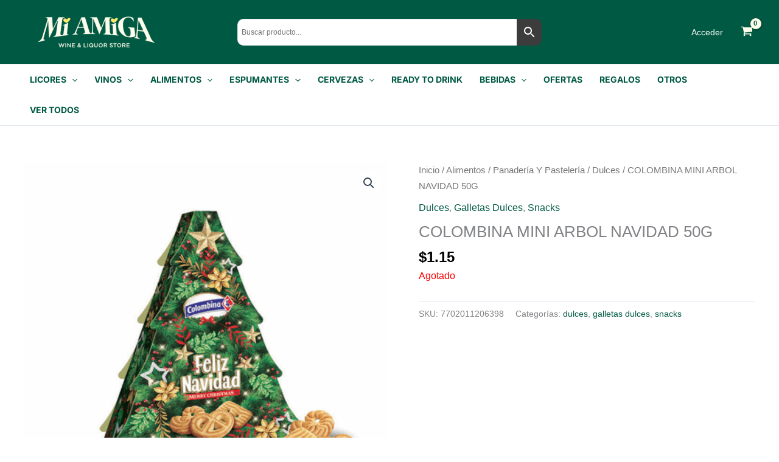

--- FILE ---
content_type: text/html; charset=UTF-8
request_url: https://bodegamiamiga.com/producto/colombina-mini-arbol-navidad-50g/
body_size: 104872
content:
<!DOCTYPE html><html lang="es"><head><meta charset="UTF-8"><meta name="viewport" content="width=device-width, initial-scale=1"><link rel="profile" href="https://gmpg.org/xfn/11"><link rel="preload" href="https://bodegamiamiga.b-cdn.net/wp-content/astra-local-fonts/inter/UcCO3FwrK3iLTeHuS_nVMrMxCp50SjIw2boKoduKmMEVuFuYAZ9hiA.woff2" as="font" type="font/woff2" crossorigin><meta name='robots' content='index, follow, max-image-preview:large, max-snippet:-1, max-video-preview:-1' /><title>COLOMBINA MINI ARBOL NAVIDAD 50G - Bodega Mi Amiga</title><meta name="description" content="COLOMBINA MINI ARBOL NAVIDAD 50G" /><link rel="canonical" href="https://bodegamiamiga.com/producto/colombina-mini-arbol-navidad-50g/" /><meta property="og:locale" content="es_ES" /><meta property="og:type" content="article" /><meta property="og:title" content="COLOMBINA MINI ARBOL NAVIDAD 50G - Bodega Mi Amiga" /><meta property="og:description" content="COLOMBINA MINI ARBOL NAVIDAD 50G" /><meta property="og:url" content="https://bodegamiamiga.com/producto/colombina-mini-arbol-navidad-50g/" /><meta property="og:site_name" content="Bodega Mi Amiga" /><meta property="article:publisher" content="https://www.facebook.com/bodegamiamiga/" /><meta property="article:modified_time" content="2026-01-23T05:03:00+00:00" /><meta property="og:image" content="https://bodegamiamiga.com/wp-content/uploads/2025/10/COLOMBINA-MINI-ARBOLITO-NAVIDAD-50G-e1761336155520.png" /><meta property="og:image:width" content="646" /><meta property="og:image:height" content="604" /><meta property="og:image:type" content="image/png" /><meta name="twitter:card" content="summary_large_image" /><meta name="twitter:label1" content="Tiempo de lectura" /><meta name="twitter:data1" content="1 minuto" /> <script type="application/ld+json" class="yoast-schema-graph">{"@context":"https://schema.org","@graph":[{"@type":"WebPage","@id":"https://bodegamiamiga.com/producto/colombina-mini-arbol-navidad-50g/","url":"https://bodegamiamiga.com/producto/colombina-mini-arbol-navidad-50g/","name":"COLOMBINA MINI ARBOL NAVIDAD 50G - Bodega Mi Amiga","isPartOf":{"@id":"https://bodegamiamiga.com/#website"},"primaryImageOfPage":{"@id":"https://bodegamiamiga.com/producto/colombina-mini-arbol-navidad-50g/#primaryimage"},"image":{"@id":"https://bodegamiamiga.com/producto/colombina-mini-arbol-navidad-50g/#primaryimage"},"thumbnailUrl":"https://bodegamiamiga.b-cdn.net/wp-content/uploads/2025/10/COLOMBINA-MINI-ARBOLITO-NAVIDAD-50G-e1761336155520.png","datePublished":"2025-10-22T15:23:52+00:00","dateModified":"2026-01-23T05:03:00+00:00","description":"COLOMBINA MINI ARBOL NAVIDAD 50G","breadcrumb":{"@id":"https://bodegamiamiga.com/producto/colombina-mini-arbol-navidad-50g/#breadcrumb"},"inLanguage":"es","potentialAction":[{"@type":"ReadAction","target":["https://bodegamiamiga.com/producto/colombina-mini-arbol-navidad-50g/"]}]},{"@type":"ImageObject","inLanguage":"es","@id":"https://bodegamiamiga.com/producto/colombina-mini-arbol-navidad-50g/#primaryimage","url":"https://bodegamiamiga.b-cdn.net/wp-content/uploads/2025/10/COLOMBINA-MINI-ARBOLITO-NAVIDAD-50G-e1761336155520.png","contentUrl":"https://bodegamiamiga.b-cdn.net/wp-content/uploads/2025/10/COLOMBINA-MINI-ARBOLITO-NAVIDAD-50G-e1761336155520.png","width":646,"height":604},{"@type":"BreadcrumbList","@id":"https://bodegamiamiga.com/producto/colombina-mini-arbol-navidad-50g/#breadcrumb","itemListElement":[{"@type":"ListItem","position":1,"name":"Portada","item":"https://bodegamiamiga.com/"},{"@type":"ListItem","position":2,"name":"Tienda","item":"https://bodegamiamiga.com/tienda/"},{"@type":"ListItem","position":3,"name":"COLOMBINA MINI ARBOL NAVIDAD 50G"}]},{"@type":"WebSite","@id":"https://bodegamiamiga.com/#website","url":"https://bodegamiamiga.com/","name":"Bodega Mi Amiga","description":"Tienda de vinos, cervezas y licores","publisher":{"@id":"https://bodegamiamiga.com/#organization"},"potentialAction":[{"@type":"SearchAction","target":{"@type":"EntryPoint","urlTemplate":"https://bodegamiamiga.com/?s={search_term_string}"},"query-input":{"@type":"PropertyValueSpecification","valueRequired":true,"valueName":"search_term_string"}}],"inLanguage":"es"},{"@type":"Organization","@id":"https://bodegamiamiga.com/#organization","name":"Bodega Mi Amiga","url":"https://bodegamiamiga.com/","logo":{"@type":"ImageObject","inLanguage":"es","@id":"https://bodegamiamiga.com/#/schema/logo/image/","url":"https://bodegamiamiga.b-cdn.net/wp-content/uploads/2023/04/Bodega-Mi-Amiga-Logo.png","contentUrl":"https://bodegamiamiga.b-cdn.net/wp-content/uploads/2023/04/Bodega-Mi-Amiga-Logo.png","width":400,"height":120,"caption":"Bodega Mi Amiga"},"image":{"@id":"https://bodegamiamiga.com/#/schema/logo/image/"},"sameAs":["https://www.facebook.com/bodegamiamiga/"]}]}</script> <link rel='dns-prefetch' href='//www.googletagmanager.com' /><link rel="alternate" type="application/rss+xml" title="Bodega Mi Amiga &raquo; Feed" href="https://bodegamiamiga.com/feed/" /><link rel="alternate" type="application/rss+xml" title="Bodega Mi Amiga &raquo; Feed de los comentarios" href="https://bodegamiamiga.com/comments/feed/" /><link rel="alternate" type="application/rss+xml" title="Bodega Mi Amiga &raquo; Comentario COLOMBINA MINI ARBOL NAVIDAD 50G del feed" href="https://bodegamiamiga.com/producto/colombina-mini-arbol-navidad-50g/feed/" /><link rel="preload" href="https://bodegamiamiga.b-cdn.net/wp-content/uploads/2023/04/Bodega-Mi-Amiga-Logo.png" as="image" /><link rel="alternate" title="oEmbed (JSON)" type="application/json+oembed" href="https://bodegamiamiga.com/wp-json/oembed/1.0/embed?url=https%3A%2F%2Fbodegamiamiga.com%2Fproducto%2Fcolombina-mini-arbol-navidad-50g%2F" /><link rel="alternate" title="oEmbed (XML)" type="text/xml+oembed" href="https://bodegamiamiga.com/wp-json/oembed/1.0/embed?url=https%3A%2F%2Fbodegamiamiga.com%2Fproducto%2Fcolombina-mini-arbol-navidad-50g%2F&#038;format=xml" /><link rel="preload" href="https://bodegamiamiga.b-cdn.net/wp-content/plugins/bb-plugin/fonts/fontawesome/5.15.4/webfonts/fa-regular-400.woff2" as="font" type="font/woff2" crossorigin="anonymous"><link rel="preload" href="https://bodegamiamiga.b-cdn.net/wp-content/plugins/bb-plugin/fonts/fontawesome/5.15.4/webfonts/fa-brands-400.woff2" as="font" type="font/woff2" crossorigin="anonymous"><style id='wp-img-auto-sizes-contain-inline-css'>img:is([sizes=auto i],[sizes^="auto," i]){contain-intrinsic-size:3000px 1500px}
/*# sourceURL=wp-img-auto-sizes-contain-inline-css */</style><link data-optimized="1" rel='stylesheet' id='wp-block-library-css' href='https://bodegamiamiga.b-cdn.net/wp-content/litespeed/css/1c717b056e3707db6734e9ad8095d480.css?ver=5d480' media='all' /><style id='global-styles-inline-css'>:root{--wp--preset--aspect-ratio--square: 1;--wp--preset--aspect-ratio--4-3: 4/3;--wp--preset--aspect-ratio--3-4: 3/4;--wp--preset--aspect-ratio--3-2: 3/2;--wp--preset--aspect-ratio--2-3: 2/3;--wp--preset--aspect-ratio--16-9: 16/9;--wp--preset--aspect-ratio--9-16: 9/16;--wp--preset--color--black: #000000;--wp--preset--color--cyan-bluish-gray: #abb8c3;--wp--preset--color--white: #ffffff;--wp--preset--color--pale-pink: #f78da7;--wp--preset--color--vivid-red: #cf2e2e;--wp--preset--color--luminous-vivid-orange: #ff6900;--wp--preset--color--luminous-vivid-amber: #fcb900;--wp--preset--color--light-green-cyan: #7bdcb5;--wp--preset--color--vivid-green-cyan: #00d084;--wp--preset--color--pale-cyan-blue: #8ed1fc;--wp--preset--color--vivid-cyan-blue: #0693e3;--wp--preset--color--vivid-purple: #9b51e0;--wp--preset--color--ast-global-color-0: var(--ast-global-color-0);--wp--preset--color--ast-global-color-1: var(--ast-global-color-1);--wp--preset--color--ast-global-color-2: var(--ast-global-color-2);--wp--preset--color--ast-global-color-3: var(--ast-global-color-3);--wp--preset--color--ast-global-color-4: var(--ast-global-color-4);--wp--preset--color--ast-global-color-5: var(--ast-global-color-5);--wp--preset--color--ast-global-color-6: var(--ast-global-color-6);--wp--preset--color--ast-global-color-7: var(--ast-global-color-7);--wp--preset--color--ast-global-color-8: var(--ast-global-color-8);--wp--preset--gradient--vivid-cyan-blue-to-vivid-purple: linear-gradient(135deg,rgb(6,147,227) 0%,rgb(155,81,224) 100%);--wp--preset--gradient--light-green-cyan-to-vivid-green-cyan: linear-gradient(135deg,rgb(122,220,180) 0%,rgb(0,208,130) 100%);--wp--preset--gradient--luminous-vivid-amber-to-luminous-vivid-orange: linear-gradient(135deg,rgb(252,185,0) 0%,rgb(255,105,0) 100%);--wp--preset--gradient--luminous-vivid-orange-to-vivid-red: linear-gradient(135deg,rgb(255,105,0) 0%,rgb(207,46,46) 100%);--wp--preset--gradient--very-light-gray-to-cyan-bluish-gray: linear-gradient(135deg,rgb(238,238,238) 0%,rgb(169,184,195) 100%);--wp--preset--gradient--cool-to-warm-spectrum: linear-gradient(135deg,rgb(74,234,220) 0%,rgb(151,120,209) 20%,rgb(207,42,186) 40%,rgb(238,44,130) 60%,rgb(251,105,98) 80%,rgb(254,248,76) 100%);--wp--preset--gradient--blush-light-purple: linear-gradient(135deg,rgb(255,206,236) 0%,rgb(152,150,240) 100%);--wp--preset--gradient--blush-bordeaux: linear-gradient(135deg,rgb(254,205,165) 0%,rgb(254,45,45) 50%,rgb(107,0,62) 100%);--wp--preset--gradient--luminous-dusk: linear-gradient(135deg,rgb(255,203,112) 0%,rgb(199,81,192) 50%,rgb(65,88,208) 100%);--wp--preset--gradient--pale-ocean: linear-gradient(135deg,rgb(255,245,203) 0%,rgb(182,227,212) 50%,rgb(51,167,181) 100%);--wp--preset--gradient--electric-grass: linear-gradient(135deg,rgb(202,248,128) 0%,rgb(113,206,126) 100%);--wp--preset--gradient--midnight: linear-gradient(135deg,rgb(2,3,129) 0%,rgb(40,116,252) 100%);--wp--preset--font-size--small: 13px;--wp--preset--font-size--medium: 20px;--wp--preset--font-size--large: 36px;--wp--preset--font-size--x-large: 42px;--wp--preset--spacing--20: 0.44rem;--wp--preset--spacing--30: 0.67rem;--wp--preset--spacing--40: 1rem;--wp--preset--spacing--50: 1.5rem;--wp--preset--spacing--60: 2.25rem;--wp--preset--spacing--70: 3.38rem;--wp--preset--spacing--80: 5.06rem;--wp--preset--shadow--natural: 6px 6px 9px rgba(0, 0, 0, 0.2);--wp--preset--shadow--deep: 12px 12px 50px rgba(0, 0, 0, 0.4);--wp--preset--shadow--sharp: 6px 6px 0px rgba(0, 0, 0, 0.2);--wp--preset--shadow--outlined: 6px 6px 0px -3px rgb(255, 255, 255), 6px 6px rgb(0, 0, 0);--wp--preset--shadow--crisp: 6px 6px 0px rgb(0, 0, 0);}:root { --wp--style--global--content-size: var(--wp--custom--ast-content-width-size);--wp--style--global--wide-size: var(--wp--custom--ast-wide-width-size); }:where(body) { margin: 0; }.wp-site-blocks > .alignleft { float: left; margin-right: 2em; }.wp-site-blocks > .alignright { float: right; margin-left: 2em; }.wp-site-blocks > .aligncenter { justify-content: center; margin-left: auto; margin-right: auto; }:where(.wp-site-blocks) > * { margin-block-start: 24px; margin-block-end: 0; }:where(.wp-site-blocks) > :first-child { margin-block-start: 0; }:where(.wp-site-blocks) > :last-child { margin-block-end: 0; }:root { --wp--style--block-gap: 24px; }:root :where(.is-layout-flow) > :first-child{margin-block-start: 0;}:root :where(.is-layout-flow) > :last-child{margin-block-end: 0;}:root :where(.is-layout-flow) > *{margin-block-start: 24px;margin-block-end: 0;}:root :where(.is-layout-constrained) > :first-child{margin-block-start: 0;}:root :where(.is-layout-constrained) > :last-child{margin-block-end: 0;}:root :where(.is-layout-constrained) > *{margin-block-start: 24px;margin-block-end: 0;}:root :where(.is-layout-flex){gap: 24px;}:root :where(.is-layout-grid){gap: 24px;}.is-layout-flow > .alignleft{float: left;margin-inline-start: 0;margin-inline-end: 2em;}.is-layout-flow > .alignright{float: right;margin-inline-start: 2em;margin-inline-end: 0;}.is-layout-flow > .aligncenter{margin-left: auto !important;margin-right: auto !important;}.is-layout-constrained > .alignleft{float: left;margin-inline-start: 0;margin-inline-end: 2em;}.is-layout-constrained > .alignright{float: right;margin-inline-start: 2em;margin-inline-end: 0;}.is-layout-constrained > .aligncenter{margin-left: auto !important;margin-right: auto !important;}.is-layout-constrained > :where(:not(.alignleft):not(.alignright):not(.alignfull)){max-width: var(--wp--style--global--content-size);margin-left: auto !important;margin-right: auto !important;}.is-layout-constrained > .alignwide{max-width: var(--wp--style--global--wide-size);}body .is-layout-flex{display: flex;}.is-layout-flex{flex-wrap: wrap;align-items: center;}.is-layout-flex > :is(*, div){margin: 0;}body .is-layout-grid{display: grid;}.is-layout-grid > :is(*, div){margin: 0;}body{padding-top: 0px;padding-right: 0px;padding-bottom: 0px;padding-left: 0px;}a:where(:not(.wp-element-button)){text-decoration: none;}:root :where(.wp-element-button, .wp-block-button__link){background-color: #32373c;border-width: 0;color: #fff;font-family: inherit;font-size: inherit;font-style: inherit;font-weight: inherit;letter-spacing: inherit;line-height: inherit;padding-top: calc(0.667em + 2px);padding-right: calc(1.333em + 2px);padding-bottom: calc(0.667em + 2px);padding-left: calc(1.333em + 2px);text-decoration: none;text-transform: inherit;}.has-black-color{color: var(--wp--preset--color--black) !important;}.has-cyan-bluish-gray-color{color: var(--wp--preset--color--cyan-bluish-gray) !important;}.has-white-color{color: var(--wp--preset--color--white) !important;}.has-pale-pink-color{color: var(--wp--preset--color--pale-pink) !important;}.has-vivid-red-color{color: var(--wp--preset--color--vivid-red) !important;}.has-luminous-vivid-orange-color{color: var(--wp--preset--color--luminous-vivid-orange) !important;}.has-luminous-vivid-amber-color{color: var(--wp--preset--color--luminous-vivid-amber) !important;}.has-light-green-cyan-color{color: var(--wp--preset--color--light-green-cyan) !important;}.has-vivid-green-cyan-color{color: var(--wp--preset--color--vivid-green-cyan) !important;}.has-pale-cyan-blue-color{color: var(--wp--preset--color--pale-cyan-blue) !important;}.has-vivid-cyan-blue-color{color: var(--wp--preset--color--vivid-cyan-blue) !important;}.has-vivid-purple-color{color: var(--wp--preset--color--vivid-purple) !important;}.has-ast-global-color-0-color{color: var(--wp--preset--color--ast-global-color-0) !important;}.has-ast-global-color-1-color{color: var(--wp--preset--color--ast-global-color-1) !important;}.has-ast-global-color-2-color{color: var(--wp--preset--color--ast-global-color-2) !important;}.has-ast-global-color-3-color{color: var(--wp--preset--color--ast-global-color-3) !important;}.has-ast-global-color-4-color{color: var(--wp--preset--color--ast-global-color-4) !important;}.has-ast-global-color-5-color{color: var(--wp--preset--color--ast-global-color-5) !important;}.has-ast-global-color-6-color{color: var(--wp--preset--color--ast-global-color-6) !important;}.has-ast-global-color-7-color{color: var(--wp--preset--color--ast-global-color-7) !important;}.has-ast-global-color-8-color{color: var(--wp--preset--color--ast-global-color-8) !important;}.has-black-background-color{background-color: var(--wp--preset--color--black) !important;}.has-cyan-bluish-gray-background-color{background-color: var(--wp--preset--color--cyan-bluish-gray) !important;}.has-white-background-color{background-color: var(--wp--preset--color--white) !important;}.has-pale-pink-background-color{background-color: var(--wp--preset--color--pale-pink) !important;}.has-vivid-red-background-color{background-color: var(--wp--preset--color--vivid-red) !important;}.has-luminous-vivid-orange-background-color{background-color: var(--wp--preset--color--luminous-vivid-orange) !important;}.has-luminous-vivid-amber-background-color{background-color: var(--wp--preset--color--luminous-vivid-amber) !important;}.has-light-green-cyan-background-color{background-color: var(--wp--preset--color--light-green-cyan) !important;}.has-vivid-green-cyan-background-color{background-color: var(--wp--preset--color--vivid-green-cyan) !important;}.has-pale-cyan-blue-background-color{background-color: var(--wp--preset--color--pale-cyan-blue) !important;}.has-vivid-cyan-blue-background-color{background-color: var(--wp--preset--color--vivid-cyan-blue) !important;}.has-vivid-purple-background-color{background-color: var(--wp--preset--color--vivid-purple) !important;}.has-ast-global-color-0-background-color{background-color: var(--wp--preset--color--ast-global-color-0) !important;}.has-ast-global-color-1-background-color{background-color: var(--wp--preset--color--ast-global-color-1) !important;}.has-ast-global-color-2-background-color{background-color: var(--wp--preset--color--ast-global-color-2) !important;}.has-ast-global-color-3-background-color{background-color: var(--wp--preset--color--ast-global-color-3) !important;}.has-ast-global-color-4-background-color{background-color: var(--wp--preset--color--ast-global-color-4) !important;}.has-ast-global-color-5-background-color{background-color: var(--wp--preset--color--ast-global-color-5) !important;}.has-ast-global-color-6-background-color{background-color: var(--wp--preset--color--ast-global-color-6) !important;}.has-ast-global-color-7-background-color{background-color: var(--wp--preset--color--ast-global-color-7) !important;}.has-ast-global-color-8-background-color{background-color: var(--wp--preset--color--ast-global-color-8) !important;}.has-black-border-color{border-color: var(--wp--preset--color--black) !important;}.has-cyan-bluish-gray-border-color{border-color: var(--wp--preset--color--cyan-bluish-gray) !important;}.has-white-border-color{border-color: var(--wp--preset--color--white) !important;}.has-pale-pink-border-color{border-color: var(--wp--preset--color--pale-pink) !important;}.has-vivid-red-border-color{border-color: var(--wp--preset--color--vivid-red) !important;}.has-luminous-vivid-orange-border-color{border-color: var(--wp--preset--color--luminous-vivid-orange) !important;}.has-luminous-vivid-amber-border-color{border-color: var(--wp--preset--color--luminous-vivid-amber) !important;}.has-light-green-cyan-border-color{border-color: var(--wp--preset--color--light-green-cyan) !important;}.has-vivid-green-cyan-border-color{border-color: var(--wp--preset--color--vivid-green-cyan) !important;}.has-pale-cyan-blue-border-color{border-color: var(--wp--preset--color--pale-cyan-blue) !important;}.has-vivid-cyan-blue-border-color{border-color: var(--wp--preset--color--vivid-cyan-blue) !important;}.has-vivid-purple-border-color{border-color: var(--wp--preset--color--vivid-purple) !important;}.has-ast-global-color-0-border-color{border-color: var(--wp--preset--color--ast-global-color-0) !important;}.has-ast-global-color-1-border-color{border-color: var(--wp--preset--color--ast-global-color-1) !important;}.has-ast-global-color-2-border-color{border-color: var(--wp--preset--color--ast-global-color-2) !important;}.has-ast-global-color-3-border-color{border-color: var(--wp--preset--color--ast-global-color-3) !important;}.has-ast-global-color-4-border-color{border-color: var(--wp--preset--color--ast-global-color-4) !important;}.has-ast-global-color-5-border-color{border-color: var(--wp--preset--color--ast-global-color-5) !important;}.has-ast-global-color-6-border-color{border-color: var(--wp--preset--color--ast-global-color-6) !important;}.has-ast-global-color-7-border-color{border-color: var(--wp--preset--color--ast-global-color-7) !important;}.has-ast-global-color-8-border-color{border-color: var(--wp--preset--color--ast-global-color-8) !important;}.has-vivid-cyan-blue-to-vivid-purple-gradient-background{background: var(--wp--preset--gradient--vivid-cyan-blue-to-vivid-purple) !important;}.has-light-green-cyan-to-vivid-green-cyan-gradient-background{background: var(--wp--preset--gradient--light-green-cyan-to-vivid-green-cyan) !important;}.has-luminous-vivid-amber-to-luminous-vivid-orange-gradient-background{background: var(--wp--preset--gradient--luminous-vivid-amber-to-luminous-vivid-orange) !important;}.has-luminous-vivid-orange-to-vivid-red-gradient-background{background: var(--wp--preset--gradient--luminous-vivid-orange-to-vivid-red) !important;}.has-very-light-gray-to-cyan-bluish-gray-gradient-background{background: var(--wp--preset--gradient--very-light-gray-to-cyan-bluish-gray) !important;}.has-cool-to-warm-spectrum-gradient-background{background: var(--wp--preset--gradient--cool-to-warm-spectrum) !important;}.has-blush-light-purple-gradient-background{background: var(--wp--preset--gradient--blush-light-purple) !important;}.has-blush-bordeaux-gradient-background{background: var(--wp--preset--gradient--blush-bordeaux) !important;}.has-luminous-dusk-gradient-background{background: var(--wp--preset--gradient--luminous-dusk) !important;}.has-pale-ocean-gradient-background{background: var(--wp--preset--gradient--pale-ocean) !important;}.has-electric-grass-gradient-background{background: var(--wp--preset--gradient--electric-grass) !important;}.has-midnight-gradient-background{background: var(--wp--preset--gradient--midnight) !important;}.has-small-font-size{font-size: var(--wp--preset--font-size--small) !important;}.has-medium-font-size{font-size: var(--wp--preset--font-size--medium) !important;}.has-large-font-size{font-size: var(--wp--preset--font-size--large) !important;}.has-x-large-font-size{font-size: var(--wp--preset--font-size--x-large) !important;}
/*# sourceURL=global-styles-inline-css */</style><link data-optimized="1" rel='stylesheet' id='astra-theme-css-css' href='https://bodegamiamiga.b-cdn.net/wp-content/litespeed/css/4f769b8104be1d5bf0a474c22be1e19a.css?ver=1e19a' media='all' /><link data-optimized="1" rel='stylesheet' id='astra-theme-dynamic-css' href='https://bodegamiamiga.b-cdn.net/wp-content/litespeed/css/12e6411518bfaf40f0a1300e2de81fb7.css?ver=81fb7' media='all' /><link data-optimized="1" rel='stylesheet' id='astra-bb-builder-css' href='https://bodegamiamiga.b-cdn.net/wp-content/litespeed/css/8a39d04d2f807d1d55a5e83a40da6679.css?ver=a6679' media='all' /><link data-optimized="1" rel='stylesheet' id='astra-google-fonts-css' href='https://bodegamiamiga.b-cdn.net/wp-content/litespeed/css/8a7821e10c760550c4dcb141f9eb283b.css?ver=b283b' media='all' /><link data-optimized="1" rel='stylesheet' id='mvc-style-css' href='https://bodegamiamiga.b-cdn.net/wp-content/litespeed/css/61aaff8b5a6ce7644c0c5fdb19bd8d53.css?ver=d8d53' media='all' /><style id='age-gate-custom-inline-css'>:root{--ag-background-color: rgba(0,89,66,1);--ag-background-image-position: center center;--ag-background-image-opacity: 1;--ag-form-background: rgba(0,89,66,1);--ag-text-color: #fde76d;--ag-blur: 5px;}
/*# sourceURL=age-gate-custom-inline-css */</style><link data-optimized="1" rel='stylesheet' id='age-gate-css' href='https://bodegamiamiga.b-cdn.net/wp-content/litespeed/css/2101eedf33f5f3c9f5f4a6eaa6ef9513.css?ver=f9513' media='all' /><style id='age-gate-options-inline-css'>:root{--ag-background-color: rgba(0,89,66,1);--ag-background-image-position: center center;--ag-background-image-opacity: 1;--ag-form-background: rgba(0,89,66,1);--ag-text-color: #fde76d;--ag-blur: 5px;}
/*# sourceURL=age-gate-options-inline-css */</style><link data-optimized="1" rel='stylesheet' id='mailjet-front-css' href='https://bodegamiamiga.b-cdn.net/wp-content/litespeed/css/7f9b05f4862de0ad4a8449b55daa7d96.css?ver=a7d96' media='all' /><link data-optimized="1" rel='stylesheet' id='photoswipe-css' href='https://bodegamiamiga.b-cdn.net/wp-content/litespeed/css/3d90f6dd9e9c1bbdfb792eb1a0b90e00.css?ver=90e00' media='all' /><link data-optimized="1" rel='stylesheet' id='photoswipe-default-skin-css' href='https://bodegamiamiga.b-cdn.net/wp-content/litespeed/css/549e81a11177eae67ee30bea87381591.css?ver=81591' media='all' /><link data-optimized="1" rel='stylesheet' id='woocommerce-layout-css' href='https://bodegamiamiga.b-cdn.net/wp-content/litespeed/css/7565a6a1c521614c9d8ecdbf76698b42.css?ver=98b42' media='all' /><link data-optimized="1" rel='stylesheet' id='woocommerce-smallscreen-css' href='https://bodegamiamiga.b-cdn.net/wp-content/litespeed/css/d7f04204c7e0536500b7295c362d5a40.css?ver=d5a40' media='only screen and (max-width: 921px)' /><link data-optimized="1" rel='stylesheet' id='woocommerce-general-css' href='https://bodegamiamiga.b-cdn.net/wp-content/litespeed/css/8dc83a80da3d587b4ce352b60e17c194.css?ver=7c194' media='all' /><style id='woocommerce-general-inline-css'>#customer_details h3:not(.elementor-widget-woocommerce-checkout-page h3){font-size:1.2rem;padding:20px 0 14px;margin:0 0 20px;border-bottom:1px solid var(--ast-border-color);font-weight:700;}form #order_review_heading:not(.elementor-widget-woocommerce-checkout-page #order_review_heading){border-width:2px 2px 0 2px;border-style:solid;font-size:1.2rem;margin:0;padding:1.5em 1.5em 1em;border-color:var(--ast-border-color);font-weight:700;}.woocommerce-Address h3, .cart-collaterals h2{font-size:1.2rem;padding:.7em 1em;}.woocommerce-cart .cart-collaterals .cart_totals>h2{font-weight:700;}form #order_review:not(.elementor-widget-woocommerce-checkout-page #order_review){padding:0 2em;border-width:0 2px 2px;border-style:solid;border-color:var(--ast-border-color);}ul#shipping_method li:not(.elementor-widget-woocommerce-cart #shipping_method li){margin:0;padding:0.25em 0 0.25em 22px;text-indent:-22px;list-style:none outside;}.woocommerce span.onsale, .wc-block-grid__product .wc-block-grid__product-onsale{background-color:#005942;color:#ffffff;}.woocommerce-message, .woocommerce-info{border-top-color:#005942;}.woocommerce-message::before,.woocommerce-info::before{color:#005942;}.woocommerce ul.products li.product .price, .woocommerce div.product p.price, .woocommerce div.product span.price, .widget_layered_nav_filters ul li.chosen a, .woocommerce-page ul.products li.product .ast-woo-product-category, .wc-layered-nav-rating a{color:#000000;}.woocommerce nav.woocommerce-pagination ul,.woocommerce nav.woocommerce-pagination ul li{border-color:#005942;}.woocommerce nav.woocommerce-pagination ul li a:focus, .woocommerce nav.woocommerce-pagination ul li a:hover, .woocommerce nav.woocommerce-pagination ul li span.current{background:#005942;color:#ffffff;}.woocommerce-MyAccount-navigation-link.is-active a{color:#ffe76b;}.woocommerce .widget_price_filter .ui-slider .ui-slider-range, .woocommerce .widget_price_filter .ui-slider .ui-slider-handle{background-color:#005942;}.woocommerce .star-rating, .woocommerce .comment-form-rating .stars a, .woocommerce .star-rating::before{color:var(--ast-global-color-3);}.woocommerce div.product .woocommerce-tabs ul.tabs li.active:before,  .woocommerce div.ast-product-tabs-layout-vertical .woocommerce-tabs ul.tabs li:hover::before{background:#005942;}.entry-content .woocommerce-message, .entry-content .woocommerce-error, .entry-content .woocommerce-info{padding-top:1em;padding-bottom:1em;padding-left:3.5em;padding-right:2em;}.woocommerce[class*="rel-up-columns-"] .site-main div.product .related.products ul.products li.product, .woocommerce-page .site-main ul.products li.product{width:100%;}.woocommerce ul.product-categories > li ul li{position:relative;}.woocommerce ul.product-categories > li ul li:before{content:"";border-width:1px 1px 0 0;border-style:solid;display:inline-block;width:6px;height:6px;position:absolute;top:50%;margin-top:-2px;-webkit-transform:rotate(45deg);transform:rotate(45deg);}.woocommerce ul.product-categories > li ul li a{margin-left:15px;}.ast-icon-shopping-cart svg{height:.82em;}.ast-icon-shopping-bag svg{height:1em;width:1em;}.ast-icon-shopping-basket svg{height:1.15em;width:1.2em;}.ast-site-header-cart.ast-menu-cart-outline .ast-addon-cart-wrap, .ast-site-header-cart.ast-menu-cart-fill .ast-addon-cart-wrap {line-height:1;}.ast-site-header-cart.ast-menu-cart-fill i.astra-icon{ font-size:1.1em;}li.woocommerce-custom-menu-item .ast-site-header-cart i.astra-icon:after{ padding-left:2px;}.ast-hfb-header .ast-addon-cart-wrap{ padding:0.4em;}.ast-header-break-point.ast-header-custom-item-outside .ast-woo-header-cart-info-wrap{ display:none;}.ast-site-header-cart i.astra-icon:after{ background:#fffdeb;}.ast-separate-container .ast-woocommerce-container{padding:3em;}@media (min-width:545px) and (max-width:921px){.woocommerce.tablet-columns-3 ul.products li.product, .woocommerce-page.tablet-columns-3 ul.products:not(.elementor-grid){grid-template-columns:repeat(3, minmax(0, 1fr));}}@media (min-width:922px){.woocommerce form.checkout_coupon{width:50%;}}@media (max-width:921px){.ast-header-break-point.ast-woocommerce-cart-menu .header-main-layout-1.ast-mobile-header-stack.ast-no-menu-items .ast-site-header-cart, .ast-header-break-point.ast-woocommerce-cart-menu .header-main-layout-3.ast-mobile-header-stack.ast-no-menu-items .ast-site-header-cart{padding-right:0;padding-left:0;}.ast-header-break-point.ast-woocommerce-cart-menu .header-main-layout-1.ast-mobile-header-stack .main-header-bar{text-align:center;}.ast-header-break-point.ast-woocommerce-cart-menu .header-main-layout-1.ast-mobile-header-stack .ast-site-header-cart, .ast-header-break-point.ast-woocommerce-cart-menu .header-main-layout-1.ast-mobile-header-stack .ast-mobile-menu-buttons{display:inline-block;}.ast-header-break-point.ast-woocommerce-cart-menu .header-main-layout-2.ast-mobile-header-inline .site-branding{flex:auto;}.ast-header-break-point.ast-woocommerce-cart-menu .header-main-layout-3.ast-mobile-header-stack .site-branding{flex:0 0 100%;}.ast-header-break-point.ast-woocommerce-cart-menu .header-main-layout-3.ast-mobile-header-stack .main-header-container{display:flex;justify-content:center;}.woocommerce-cart .woocommerce-shipping-calculator .button{width:100%;}.woocommerce div.product div.images, .woocommerce div.product div.summary, .woocommerce #content div.product div.images, .woocommerce #content div.product div.summary, .woocommerce-page div.product div.images, .woocommerce-page div.product div.summary, .woocommerce-page #content div.product div.images, .woocommerce-page #content div.product div.summary{float:none;width:100%;}.woocommerce-cart table.cart td.actions .ast-return-to-shop{display:block;text-align:center;margin-top:1em;}.ast-container .woocommerce ul.products:not(.elementor-grid), .woocommerce-page ul.products:not(.elementor-grid), .woocommerce.tablet-columns-3 ul.products:not(.elementor-grid){grid-template-columns:repeat(3, minmax(0, 1fr));}.woocommerce.tablet-rel-up-columns-3 ul.products{grid-template-columns:repeat(3, minmax(0, 1fr));}.woocommerce[class*="tablet-rel-up-columns-"] .site-main div.product .related.products ul.products li.product{width:100%;}}@media (max-width:544px){.ast-separate-container .ast-woocommerce-container{padding:.54em 1em 1.33333em;}.woocommerce-message, .woocommerce-error, .woocommerce-info{display:flex;flex-wrap:wrap;}.woocommerce-message a.button, .woocommerce-error a.button, .woocommerce-info a.button{order:1;margin-top:.5em;}.woocommerce .woocommerce-ordering, .woocommerce-page .woocommerce-ordering{float:none;margin-bottom:2em;}.woocommerce table.cart td.actions .button, .woocommerce #content table.cart td.actions .button, .woocommerce-page table.cart td.actions .button, .woocommerce-page #content table.cart td.actions .button{padding-left:1em;padding-right:1em;}.woocommerce #content table.cart .button, .woocommerce-page #content table.cart .button{width:100%;}.woocommerce #content table.cart td.actions .coupon, .woocommerce-page #content table.cart td.actions .coupon{float:none;}.woocommerce #content table.cart td.actions .coupon .button, .woocommerce-page #content table.cart td.actions .coupon .button{flex:1;}.woocommerce #content div.product .woocommerce-tabs ul.tabs li a, .woocommerce-page #content div.product .woocommerce-tabs ul.tabs li a{display:block;}.ast-container .woocommerce ul.products:not(.elementor-grid), .woocommerce-page ul.products:not(.elementor-grid), .woocommerce.mobile-columns-2 ul.products:not(.elementor-grid), .woocommerce-page.mobile-columns-2 ul.products:not(.elementor-grid){grid-template-columns:repeat(2, minmax(0, 1fr));}.woocommerce.mobile-rel-up-columns-2 ul.products::not(.elementor-grid){grid-template-columns:repeat(2, minmax(0, 1fr));}}@media (max-width:544px){.woocommerce ul.products a.button.loading::after, .woocommerce-page ul.products a.button.loading::after{display:inline-block;margin-left:5px;position:initial;}.woocommerce.mobile-columns-1 .site-main ul.products li.product:nth-child(n), .woocommerce-page.mobile-columns-1 .site-main ul.products li.product:nth-child(n){margin-right:0;}.woocommerce #content div.product .woocommerce-tabs ul.tabs li, .woocommerce-page #content div.product .woocommerce-tabs ul.tabs li{display:block;margin-right:0;}}@media (min-width:922px){.ast-woo-shop-archive .site-content > .ast-container{max-width:1240px;}}@media (min-width:922px){.woocommerce #content .ast-woocommerce-container div.product div.images, .woocommerce .ast-woocommerce-container div.product div.images, .woocommerce-page #content .ast-woocommerce-container div.product div.images, .woocommerce-page .ast-woocommerce-container div.product div.images{width:50%;}.woocommerce #content .ast-woocommerce-container div.product div.summary, .woocommerce .ast-woocommerce-container div.product div.summary, .woocommerce-page #content .ast-woocommerce-container div.product div.summary, .woocommerce-page .ast-woocommerce-container div.product div.summary{width:46%;}.woocommerce.woocommerce-checkout form #customer_details.col2-set .col-1, .woocommerce.woocommerce-checkout form #customer_details.col2-set .col-2, .woocommerce-page.woocommerce-checkout form #customer_details.col2-set .col-1, .woocommerce-page.woocommerce-checkout form #customer_details.col2-set .col-2{float:none;width:auto;}}@media (min-width:922px){.woocommerce.woocommerce-checkout form #customer_details.col2-set, .woocommerce-page.woocommerce-checkout form #customer_details.col2-set{width:55%;float:left;margin-right:4.347826087%;}.woocommerce.woocommerce-checkout form #order_review, .woocommerce.woocommerce-checkout form #order_review_heading, .woocommerce-page.woocommerce-checkout form #order_review, .woocommerce-page.woocommerce-checkout form #order_review_heading{width:40%;float:right;margin-right:0;clear:right;}}select, .select2-container .select2-selection--single{background-image:url("data:image/svg+xml,%3Csvg class='ast-arrow-svg' xmlns='http://www.w3.org/2000/svg' xmlns:xlink='http://www.w3.org/1999/xlink' version='1.1' x='0px' y='0px' width='26px' height='16.043px' fill='%23334155' viewBox='57 35.171 26 16.043' enable-background='new 57 35.171 26 16.043' xml:space='preserve' %3E%3Cpath d='M57.5,38.193l12.5,12.5l12.5-12.5l-2.5-2.5l-10,10l-10-10L57.5,38.193z'%3E%3C/path%3E%3C/svg%3E");background-size:.8em;background-repeat:no-repeat;background-position-x:calc( 100% - 10px );background-position-y:center;-webkit-appearance:none;-moz-appearance:none;padding-right:2em;}
						.ast-onsale-card {
							position: absolute;
							top: 1.5em;
							left: 1.5em;
							color: var(--ast-global-color-3);
							background-color: var(--ast-global-color-primary, var(--ast-global-color-5));
							width: fit-content;
							border-radius: 20px;
							padding: 0.4em 0.8em;
							font-size: .87em;
							font-weight: 500;
							line-height: normal;
							letter-spacing: normal;
							box-shadow: 0 4px 4px rgba(0,0,0,0.15);
							opacity: 1;
							visibility: visible;
							z-index: 4;
						}
						@media(max-width: 420px) {
							.mobile-columns-3 .ast-onsale-card {
								top: 1em;
								left: 1em;
							}
						}
					

					.ast-on-card-button {
						position: absolute;
						right: 1em;
						visibility: hidden;
						opacity: 0;
						transition: all 0.2s;
						z-index: 5;
						cursor: pointer;
					}

					.ast-on-card-button.ast-onsale-card {
						opacity: 1;
						visibility: visible;
					}

					.ast-on-card-button:hover .ast-card-action-tooltip, .ast-on-card-button:focus .ast-card-action-tooltip {
						opacity: 1;
						visibility: visible;
					}

					.ast-on-card-button:hover .ahfb-svg-iconset {
						opacity: 1;
						color: var(--ast-global-color-2);
					}

					.ast-on-card-button .ahfb-svg-iconset {
						border-radius: 50%;
						color: var(--ast-global-color-2);
						background: var(--ast-global-color-primary, var(--ast-global-color-5));
						opacity: 0.7;
						width: 2em;
						height: 2em;
						justify-content: center;
						box-shadow: 0 4px 4px rgba(0, 0, 0, 0.15);
					}

					.ast-on-card-button .ahfb-svg-iconset .ast-icon {
						-js-display: inline-flex;
						display: inline-flex;
						align-self: center;
					}

					.ast-on-card-button svg {
						fill: currentColor;
					}

					.ast-select-options-trigger {
						top: 1em;
					}

					.ast-select-options-trigger.loading:after {
						display: block;
						content: " ";
						position: absolute;
						top: 50%;
						right: 50%;
						left: auto;
						width: 16px;
						height: 16px;
						margin-top: -12px;
						margin-right: -8px;
						background-color: var(--ast-global-color-2);
						background-image: none;
						border-radius: 100%;
						-webkit-animation: dotPulse 0.65s 0s infinite cubic-bezier(0.21, 0.53, 0.56, 0.8);
						animation: dotPulse 0.65s 0s infinite cubic-bezier(0.21, 0.53, 0.56, 0.8);
					}

					.ast-select-options-trigger.loading .ast-icon {
						display: none;
					}

					.ast-card-action-tooltip {
						background-color: var(--ast-global-color-2);
						pointer-events: none;
						white-space: nowrap;
						padding: 8px 9px;
						padding: 0.7em 0.9em;
						color: var(--ast-global-color-primary, var(--ast-global-color-5));
						margin-right: 10px;
						border-radius: 3px;
						font-size: 0.8em;
						line-height: 1;
						font-weight: normal;
						position: absolute;
						right: 100%;
						top: auto;
						visibility: hidden;
						opacity: 0;
						transition: all 0.2s;
					}

					.ast-card-action-tooltip:after {
						content: "";
						position: absolute;
						top: 50%;
						margin-top: -5px;
						right: -10px;
						width: 0;
						height: 0;
						border-style: solid;
						border-width: 5px;
						border-color: transparent transparent transparent var(--ast-global-color-2);
					}

					.astra-shop-thumbnail-wrap:hover .ast-on-card-button:not(.ast-onsale-card) {
						opacity: 1;
						visibility: visible;
					}

					@media (max-width: 420px) {

						.mobile-columns-3 .ast-select-options-trigger {
							top: 0.5em;
							right: 0.5em;
						}
					}
				
						.woocommerce ul.products li.product.desktop-align-left, .woocommerce-page ul.products li.product.desktop-align-left {
							text-align: left;
						}
						.woocommerce ul.products li.product.desktop-align-left .star-rating,
						.woocommerce ul.products li.product.desktop-align-left .button,
						.woocommerce-page ul.products li.product.desktop-align-left .star-rating,
						.woocommerce-page ul.products li.product.desktop-align-left .button {
							margin-left: 0;
							margin-right: 0;
						}
					@media(max-width: 921px){
						.woocommerce ul.products li.product.tablet-align-left, .woocommerce-page ul.products li.product.tablet-align-left {
							text-align: left;
						}
						.woocommerce ul.products li.product.tablet-align-left .star-rating,
						.woocommerce ul.products li.product.tablet-align-left .button,
						.woocommerce-page ul.products li.product.tablet-align-left .star-rating,
						.woocommerce-page ul.products li.product.tablet-align-left .button {
							margin-left: 0;
							margin-right: 0;
						}
					}@media(max-width: 544px){
						.woocommerce ul.products li.product.mobile-align-left, .woocommerce-page ul.products li.product.mobile-align-left {
							text-align: left;
						}
						.woocommerce ul.products li.product.mobile-align-left .star-rating,
						.woocommerce ul.products li.product.mobile-align-left .button,
						.woocommerce-page ul.products li.product.mobile-align-left .star-rating,
						.woocommerce-page ul.products li.product.mobile-align-left .button {
							margin-left: 0;
							margin-right: 0;
						}
					}.ast-woo-active-filter-widget .wc-block-active-filters{display:flex;align-items:self-start;justify-content:space-between;}.ast-woo-active-filter-widget .wc-block-active-filters__clear-all{flex:none;margin-top:2px;}
/*# sourceURL=woocommerce-general-inline-css */</style><style id='woocommerce-inline-inline-css'>.woocommerce form .form-row .required { visibility: visible; }
/*# sourceURL=woocommerce-inline-inline-css */</style><link data-optimized="1" rel='stylesheet' id='woopack-frontend-css' href='https://bodegamiamiga.b-cdn.net/wp-content/litespeed/css/81ff26fd70c355a34e3c3696a61d8d5a.css?ver=d8d5a' media='all' /><link data-optimized="1" rel='stylesheet' id='aws-style-css' href='https://bodegamiamiga.b-cdn.net/wp-content/litespeed/css/25ee05126fb6128114aea2417bb26de6.css?ver=26de6' media='all' /><link data-optimized="1" rel='stylesheet' id='astra-addon-css-css' href='https://bodegamiamiga.b-cdn.net/wp-content/litespeed/css/ccf3e8ad1b29d65d709b34cde4b85950.css?ver=85950' media='all' /><link data-optimized="1" rel='stylesheet' id='astra-addon-dynamic-css' href='https://bodegamiamiga.b-cdn.net/wp-content/litespeed/css/39c6953a71edf251c548612b09b166fe.css?ver=166fe' media='all' /><link data-optimized="1" rel='stylesheet' id='font-awesome-5-css' href='https://bodegamiamiga.b-cdn.net/wp-content/litespeed/css/51de5e14f8b95d55ba6da3f361580449.css?ver=80449' media='all' /><style id='fl-builder-layout-6356-inline-css'>.fl-builder-content *,.fl-builder-content *:before,.fl-builder-content *:after {-webkit-box-sizing: border-box;-moz-box-sizing: border-box;box-sizing: border-box;}.fl-row:before,.fl-row:after,.fl-row-content:before,.fl-row-content:after,.fl-col-group:before,.fl-col-group:after,.fl-col:before,.fl-col:after,.fl-module:not([data-accepts]):before,.fl-module:not([data-accepts]):after,.fl-module-content:before,.fl-module-content:after {display: table;content: " ";}.fl-row:after,.fl-row-content:after,.fl-col-group:after,.fl-col:after,.fl-module:not([data-accepts]):after,.fl-module-content:after {clear: both;}.fl-clear {clear: both;}.fl-row,.fl-row-content {margin-left: auto;margin-right: auto;min-width: 0;}.fl-row-content-wrap {position: relative;}.fl-builder-mobile .fl-row-bg-photo .fl-row-content-wrap {background-attachment: scroll;}.fl-row-bg-video,.fl-row-bg-video .fl-row-content,.fl-row-bg-embed,.fl-row-bg-embed .fl-row-content {position: relative;}.fl-row-bg-video .fl-bg-video,.fl-row-bg-embed .fl-bg-embed-code {bottom: 0;left: 0;overflow: hidden;position: absolute;right: 0;top: 0;}.fl-row-bg-video .fl-bg-video video,.fl-row-bg-embed .fl-bg-embed-code video {bottom: 0;left: 0px;max-width: none;position: absolute;right: 0;top: 0px;}.fl-row-bg-video .fl-bg-video video {min-width: 100%;min-height: 100%;width: auto;height: auto;}.fl-row-bg-video .fl-bg-video iframe,.fl-row-bg-embed .fl-bg-embed-code iframe {pointer-events: none;width: 100vw;height: 56.25vw; max-width: none;min-height: 100vh;min-width: 177.77vh; position: absolute;top: 50%;left: 50%;-ms-transform: translate(-50%, -50%); -webkit-transform: translate(-50%, -50%); transform: translate(-50%, -50%);}.fl-bg-video-fallback {background-position: 50% 50%;background-repeat: no-repeat;background-size: cover;bottom: 0px;left: 0px;position: absolute;right: 0px;top: 0px;}.fl-row-bg-slideshow,.fl-row-bg-slideshow .fl-row-content {position: relative;}.fl-row .fl-bg-slideshow {bottom: 0;left: 0;overflow: hidden;position: absolute;right: 0;top: 0;z-index: 0;}.fl-builder-edit .fl-row .fl-bg-slideshow * {bottom: 0;height: auto !important;left: 0;position: absolute !important;right: 0;top: 0;}.fl-row-bg-overlay .fl-row-content-wrap:after {border-radius: inherit;content: '';display: block;position: absolute;top: 0;right: 0;bottom: 0;left: 0;z-index: 0;}.fl-row-bg-overlay .fl-row-content {position: relative;z-index: 1;}.fl-row-default-height .fl-row-content-wrap,.fl-row-custom-height .fl-row-content-wrap {display: -webkit-box;display: -webkit-flex;display: -ms-flexbox;display: flex;min-height: 100vh;}.fl-row-overlap-top .fl-row-content-wrap {display: -webkit-inline-box;display: -webkit-inline-flex;display: -moz-inline-box;display: -ms-inline-flexbox;display: inline-flex;width: 100%;}.fl-row-default-height .fl-row-content-wrap,.fl-row-custom-height .fl-row-content-wrap {min-height: 0;}.fl-row-default-height .fl-row-content,.fl-row-full-height .fl-row-content,.fl-row-custom-height .fl-row-content {-webkit-box-flex: 1 1 auto; -moz-box-flex: 1 1 auto;-webkit-flex: 1 1 auto;-ms-flex: 1 1 auto;flex: 1 1 auto;}.fl-row-default-height .fl-row-full-width.fl-row-content,.fl-row-full-height .fl-row-full-width.fl-row-content,.fl-row-custom-height .fl-row-full-width.fl-row-content {max-width: 100%;width: 100%;}.fl-row-default-height.fl-row-align-center .fl-row-content-wrap,.fl-row-full-height.fl-row-align-center .fl-row-content-wrap,.fl-row-custom-height.fl-row-align-center .fl-row-content-wrap {-webkit-align-items: center;-webkit-box-align: center;-webkit-box-pack: center;-webkit-justify-content: center;-ms-flex-align: center;-ms-flex-pack: center;justify-content: center;align-items: center;}.fl-row-default-height.fl-row-align-bottom .fl-row-content-wrap,.fl-row-full-height.fl-row-align-bottom .fl-row-content-wrap,.fl-row-custom-height.fl-row-align-bottom .fl-row-content-wrap {-webkit-align-items: flex-end;-webkit-justify-content: flex-end;-webkit-box-align: end;-webkit-box-pack: end;-ms-flex-align: end;-ms-flex-pack: end;justify-content: flex-end;align-items: flex-end;}.fl-col-group-equal-height {display: flex;flex-wrap: wrap;width: 100%;}.fl-col-group-equal-height.fl-col-group-has-child-loading {flex-wrap: nowrap;}.fl-col-group-equal-height .fl-col,.fl-col-group-equal-height .fl-col-content {display: flex;flex: 1 1 auto;}.fl-col-group-equal-height .fl-col-content {flex-direction: column;flex-shrink: 1;min-width: 1px;max-width: 100%;width: 100%;}.fl-col-group-equal-height:before,.fl-col-group-equal-height .fl-col:before,.fl-col-group-equal-height .fl-col-content:before,.fl-col-group-equal-height:after,.fl-col-group-equal-height .fl-col:after,.fl-col-group-equal-height .fl-col-content:after{content: none;}.fl-col-group-nested.fl-col-group-equal-height.fl-col-group-align-top .fl-col-content,.fl-col-group-equal-height.fl-col-group-align-top .fl-col-content {justify-content: flex-start;}.fl-col-group-nested.fl-col-group-equal-height.fl-col-group-align-center .fl-col-content,.fl-col-group-equal-height.fl-col-group-align-center .fl-col-content {justify-content: center;}.fl-col-group-nested.fl-col-group-equal-height.fl-col-group-align-bottom .fl-col-content,.fl-col-group-equal-height.fl-col-group-align-bottom .fl-col-content {justify-content: flex-end;}.fl-col-group-equal-height.fl-col-group-align-center .fl-col-group {width: 100%;}.fl-col {float: left;min-height: 1px;}.fl-col-bg-overlay .fl-col-content {position: relative;}.fl-col-bg-overlay .fl-col-content:after {border-radius: inherit;content: '';display: block;position: absolute;top: 0;right: 0;bottom: 0;left: 0;z-index: 0;}.fl-col-bg-overlay .fl-module {position: relative;z-index: 2;}.single:not(.woocommerce).single-fl-builder-template .fl-content {width: 100%;}.fl-builder-layer {position: absolute;top:0;left:0;right: 0;bottom: 0;z-index: 0;pointer-events: none;overflow: hidden;}.fl-builder-shape-layer {z-index: 0;}.fl-builder-shape-layer.fl-builder-bottom-edge-layer {z-index: 1;}.fl-row-bg-overlay .fl-builder-shape-layer {z-index: 1;}.fl-row-bg-overlay .fl-builder-shape-layer.fl-builder-bottom-edge-layer {z-index: 2;}.fl-row-has-layers .fl-row-content {z-index: 1;}.fl-row-bg-overlay .fl-row-content {z-index: 2;}.fl-builder-layer > * {display: block;position: absolute;top:0;left:0;width: 100%;}.fl-builder-layer + .fl-row-content {position: relative;}.fl-builder-layer .fl-shape {fill: #aaa;stroke: none;stroke-width: 0;width:100%;}@supports (-webkit-touch-callout: inherit) {.fl-row.fl-row-bg-parallax .fl-row-content-wrap,.fl-row.fl-row-bg-fixed .fl-row-content-wrap {background-position: center !important;background-attachment: scroll !important;}}@supports (-webkit-touch-callout: none) {.fl-row.fl-row-bg-fixed .fl-row-content-wrap {background-position: center !important;background-attachment: scroll !important;}}.fl-clearfix:before,.fl-clearfix:after {display: table;content: " ";}.fl-clearfix:after {clear: both;}.sr-only {position: absolute;width: 1px;height: 1px;padding: 0;overflow: hidden;clip: rect(0,0,0,0);white-space: nowrap;border: 0;}.fl-builder-content a.fl-button,.fl-builder-content a.fl-button:visited {border-radius: 4px;-moz-border-radius: 4px;-webkit-border-radius: 4px;display: inline-block;font-size: 16px;font-weight: normal;line-height: 18px;padding: 12px 24px;text-decoration: none;text-shadow: none;}.fl-builder-content .fl-button:hover {text-decoration: none;}.fl-builder-content .fl-button:active {position: relative;top: 1px;}.fl-builder-content .fl-button-width-full .fl-button {display: block;text-align: center;}.fl-builder-content .fl-button-width-custom .fl-button {display: inline-block;text-align: center;max-width: 100%;}.fl-builder-content .fl-button-left {text-align: left;}.fl-builder-content .fl-button-center {text-align: center;}.fl-builder-content .fl-button-right {text-align: right;}.fl-builder-content .fl-button i {font-size: 1.3em;height: auto;margin-right:8px;vertical-align: middle;width: auto;}.fl-builder-content .fl-button i.fl-button-icon-after {margin-left: 8px;margin-right: 0;}.fl-builder-content .fl-button-has-icon .fl-button-text {vertical-align: middle;}.fl-icon-wrap {display: inline-block;}.fl-icon {display: table-cell;vertical-align: middle;}.fl-icon a {text-decoration: none;}.fl-icon i {float: right;height: auto;width: auto;}.fl-icon i:before {border: none !important;height: auto;width: auto;}.fl-icon-text {display: table-cell;text-align: left;padding-left: 15px;vertical-align: middle;}.fl-icon-text-empty {display: none;}.fl-icon-text *:last-child {margin: 0 !important;padding: 0 !important;}.fl-icon-text a {text-decoration: none;}.fl-icon-text span {display: block;}.fl-icon-text span.mce-edit-focus {min-width: 1px;}.fl-module img {max-width: 100%;}.fl-photo {line-height: 0;position: relative;}.fl-photo-align-left {text-align: left;}.fl-photo-align-center {text-align: center;}.fl-photo-align-right {text-align: right;}.fl-photo-content {display: inline-block;line-height: 0;position: relative;max-width: 100%;}.fl-photo-img-svg {width: 100%;}.fl-photo-content img {display: inline;height: auto;max-width: 100%;}.fl-photo-crop-circle img {-webkit-border-radius: 100%;-moz-border-radius: 100%;border-radius: 100%;}.fl-photo-caption {font-size: 13px;line-height: 18px;overflow: hidden;text-overflow: ellipsis;}.fl-photo-caption-below {padding-bottom: 20px;padding-top: 10px;}.fl-photo-caption-hover {background: rgba(0,0,0,0.7);bottom: 0;color: #fff;left: 0;opacity: 0;filter: alpha(opacity = 0);padding: 10px 15px;position: absolute;right: 0;-webkit-transition:opacity 0.3s ease-in;-moz-transition:opacity 0.3s ease-in;transition:opacity 0.3s ease-in;}.fl-photo-content:hover .fl-photo-caption-hover {opacity: 100;filter: alpha(opacity = 100);}.fl-builder-pagination,.fl-builder-pagination-load-more {padding: 40px 0;}.fl-builder-pagination ul.page-numbers {list-style: none;margin: 0;padding: 0;text-align: center;}.fl-builder-pagination li {display: inline-block;list-style: none;margin: 0;padding: 0;}.fl-builder-pagination li a.page-numbers,.fl-builder-pagination li span.page-numbers {border: 1px solid #e6e6e6;display: inline-block;padding: 5px 10px;margin: 0 0 5px;}.fl-builder-pagination li a.page-numbers:hover,.fl-builder-pagination li span.current {background: #f5f5f5;text-decoration: none;}.fl-slideshow,.fl-slideshow * {-webkit-box-sizing: content-box;-moz-box-sizing: content-box;box-sizing: content-box;}.fl-slideshow .fl-slideshow-image img {max-width: none !important;}.fl-slideshow-social {line-height: 0 !important;}.fl-slideshow-social * {margin: 0 !important;}.fl-builder-content .bx-wrapper .bx-viewport {background: transparent;border: none;box-shadow: none;-moz-box-shadow: none;-webkit-box-shadow: none;left: 0;}.mfp-wrap button.mfp-arrow,.mfp-wrap button.mfp-arrow:active,.mfp-wrap button.mfp-arrow:hover,.mfp-wrap button.mfp-arrow:focus {background: transparent !important;border: none !important;outline: none;position: absolute;top: 50%;box-shadow: none !important;-moz-box-shadow: none !important;-webkit-box-shadow: none !important;}.mfp-wrap .mfp-close,.mfp-wrap .mfp-close:active,.mfp-wrap .mfp-close:hover,.mfp-wrap .mfp-close:focus {background: transparent !important;border: none !important;outline: none;position: absolute;top: 0;box-shadow: none !important;-moz-box-shadow: none !important;-webkit-box-shadow: none !important;}.admin-bar .mfp-wrap .mfp-close,.admin-bar .mfp-wrap .mfp-close:active,.admin-bar .mfp-wrap .mfp-close:hover,.admin-bar .mfp-wrap .mfp-close:focus {top: 32px!important;}img.mfp-img {padding: 0;}.mfp-counter {display: none;}.mfp-wrap .mfp-preloader.fa {font-size: 30px;}.fl-form-field {margin-bottom: 15px;}.fl-form-field input.fl-form-error {border-color: #DD6420;}.fl-form-error-message {clear: both;color: #DD6420;display: none;padding-top: 8px;font-size: 12px;font-weight: lighter;}.fl-form-button-disabled {opacity: 0.5;}.fl-animation {opacity: 0;}body.fl-no-js .fl-animation {opacity: 1;}.fl-builder-preview .fl-animation,.fl-builder-edit .fl-animation,.fl-animated {opacity: 1;}.fl-animated {animation-fill-mode: both;-webkit-animation-fill-mode: both;}.fl-button.fl-button-icon-animation i {width: 0 !important;opacity: 0;-ms-filter: "alpha(opacity=0)";transition: all 0.2s ease-out;-webkit-transition: all 0.2s ease-out;}.fl-button.fl-button-icon-animation:hover i {opacity: 1! important;-ms-filter: "alpha(opacity=100)";}.fl-button.fl-button-icon-animation i.fl-button-icon-after {margin-left: 0px !important;}.fl-button.fl-button-icon-animation:hover i.fl-button-icon-after {margin-left: 10px !important;}.fl-button.fl-button-icon-animation i.fl-button-icon-before {margin-right: 0 !important;}.fl-button.fl-button-icon-animation:hover i.fl-button-icon-before {margin-right: 20px !important;margin-left: -10px;}.fl-builder-content a.fl-button,.fl-builder-content a.fl-button:visited {background: #fafafa;border: 1px solid #ccc;color: #333;}.fl-builder-content a.fl-button *,.fl-builder-content a.fl-button:visited * {color: #333;}@media (max-width: 1200px) {}@media (max-width: 992px) { .fl-col-group.fl-col-group-medium-reversed {display: -webkit-flex;display: flex;-webkit-flex-wrap: wrap-reverse;flex-wrap: wrap-reverse;flex-direction: row-reverse;} }@media (max-width: 768px) { .fl-row-content-wrap {background-attachment: scroll !important;}.fl-row-bg-parallax .fl-row-content-wrap {background-attachment: scroll !important;background-position: center center !important;}.fl-col-group.fl-col-group-equal-height {display: block;}.fl-col-group.fl-col-group-equal-height.fl-col-group-custom-width {display: -webkit-box;display: -webkit-flex;display: flex;}.fl-col-group.fl-col-group-responsive-reversed {display: -webkit-flex;display: flex;-webkit-flex-wrap: wrap-reverse;flex-wrap: wrap-reverse;flex-direction: row-reverse;}.fl-col-group.fl-col-group-responsive-reversed .fl-col:not(.fl-col-small-custom-width) {flex-basis: 100%;width: 100% !important;}.fl-col-group.fl-col-group-medium-reversed:not(.fl-col-group-responsive-reversed) {display: unset;display: unset;-webkit-flex-wrap: unset;flex-wrap: unset;flex-direction: unset;}.fl-col {clear: both;float: none;margin-left: auto;margin-right: auto;width: auto !important;}.fl-col-small:not(.fl-col-small-full-width) {max-width: 400px;}.fl-block-col-resize {display:none;}.fl-row[data-node] .fl-row-content-wrap {margin: 0;padding-left: 0;padding-right: 0;}.fl-row[data-node] .fl-bg-video,.fl-row[data-node] .fl-bg-slideshow {left: 0;right: 0;}.fl-col[data-node] .fl-col-content {margin: 0;padding-left: 0;padding-right: 0;} }@media (min-width: 1201px) {html .fl-visible-large:not(.fl-visible-desktop),html .fl-visible-medium:not(.fl-visible-desktop),html .fl-visible-mobile:not(.fl-visible-desktop) {display: none;}}@media (min-width: 993px) and (max-width: 1200px) {html .fl-visible-desktop:not(.fl-visible-large),html .fl-visible-medium:not(.fl-visible-large),html .fl-visible-mobile:not(.fl-visible-large) {display: none;}}@media (min-width: 769px) and (max-width: 992px) {html .fl-visible-desktop:not(.fl-visible-medium),html .fl-visible-large:not(.fl-visible-medium),html .fl-visible-mobile:not(.fl-visible-medium) {display: none;}}@media (max-width: 768px) {html .fl-visible-desktop:not(.fl-visible-mobile),html .fl-visible-large:not(.fl-visible-mobile),html .fl-visible-medium:not(.fl-visible-mobile) {display: none;}}.fl-col-content {display: flex;flex-direction: column;}.fl-row-fixed-width {max-width: 1100px;}.fl-row-content-wrap {margin-top: 0px;margin-right: 0px;margin-bottom: 0px;margin-left: 0px;padding-top: 20px;padding-right: 20px;padding-bottom: 20px;padding-left: 20px;}.fl-module-content, .fl-module:where(.fl-module:not(:has(> .fl-module-content))) {margin-top: 20px;margin-right: 20px;margin-bottom: 20px;margin-left: 20px;}.fl-node-ut9n672815dr > .fl-row-content-wrap {background-color: #005942;}.fl-node-mzgw4a3nj789 {width: 66.67%;}.fl-node-b5akilgto0js {width: 32%;}.fl-node-geai05tmxn7u {width: 33.33%;}.fl-node-geai05tmxn7u > .fl-col-content {border-style: solid;border-width: 0;background-clip: border-box;border-color: #ffffff;border-top-width: 0px;border-right-width: 0px;border-bottom-width: 0px;border-left-width: 2px;}@media(max-width: 768px) {.fl-node-geai05tmxn7u > .fl-col-content {border-style: none;border-width: 0;background-clip: border-box;}}@media ( max-width: 992px ) { .fl-node-geai05tmxn7u.fl-col > .fl-col-content {padding-left:20px;}}@media ( max-width: 768px ) { .fl-node-geai05tmxn7u.fl-col > .fl-col-content {padding-left:0px;}}.fl-node-tkyf29z8wna1 {width: 28%;}.fl-node-fbrvymp8d9te {width: 39%;}.uabb-subscribe-form .uabb-form-field {position: relative;}.uabb-form-field input,.uabb-form-field input[type=text],.uabb-subscribe-form input[type=email] {box-shadow: none;height: auto;width: 100%;outline: none;}.uabb-subscribe-form-inline.uabb-subscribe-form-name-hide .uabb-form-field {width: 66.66%;}.uabb-form-error-message {clear: both;color: #f2f2f2;display: none;font-weight: bold;}.uabb-module-content .uabb-text-editor *:not(a) {color: inherit;}.uabb-module-content .uabb-text-editor *:not(i) {font-family: inherit;}.uabb-module-content .uabb-text-editor *:not(h1):not(h2):not(h3):not(h4):not(h5):not(h6) {font-size: inherit;line-height: inherit;}.uabb-module-content .uabb-text-editor *:not(h1):not(h2):not(h3):not(h4):not(h5):not(h6):not(strong):not(b):not(i) {font-weight: inherit;}.uabb-module-content .uabb-sf-bottom-text p:last-of-type {margin-bottom: 0;}.uabb-subscribe-form .uabb-creative-button-wrap {margin: 0;}.uabb-subscribe-form .uabb-creative-button-width-auto {display: inline-block;}.uabb-form-field > label {font-weight: normal;}.uabb-subscribe-form input[type=text],.uabb-subscribe-form input[type=tel],.uabb-subscribe-form input[type=email] {border: 1px solid rgba(0, 0, 0, 0.1);border-radius: 0;padding: 12px 15px;margin: 0;}.uabb-subscribe-form .uabb-head-wrap { margin-bottom: 5px;}.uabb-sf-style-style2 input[type=text],.uabb-sf-style-style2 input[type=tel],.uabb-sf-style-style2 input[type=email]{border-top: none;border-left: none;border-right: none;border-bottom-color: rgba(0, 0, 0, 0.5);background: transparent;}.uabb-sf-style-style2 input[type=text]:focus,.uabb-sf-style-style2 input[type=tel]:focus,.uabb-sf-style-style2 input[type=email]:focus {background: transparent;}.uabb-form-field > label {margin: 0;}.uabb-sf-style-style2 .uabb-form-field > label {position: absolute;pointer-events: none;bottom: 5px;left: 10px;cursor: text;z-index: 3;-webkit-transition: all .15s ease-in-out;transition: all .15s ease-in-out;-webkit-transform: translateY(0);-ms-transform: translateY(0);transform: translateY(0);} .uabb-sf-style-style2 .uabb-form-field input:focus + label, .uabb-sf-style-style2 .uabb-form-field.open > label {cursor: default;-webkit-transform: translateY(-24px);-ms-transform: translateY(-24px);transform: translateY(-24px);}.uabb-subscribe-form-inline.uabb-sf-style-style2 .uabb-form-field > label {bottom: 20px;}.uabb-subscribe-form-inline.uabb-sf-style-style2 .uabb-form-field,.uabb-subscribe-form-inline.uabb-sf-style-style2 .uabb-form-button,.uabb-subscribe-form-inline.uabb-sf-style-style1 .uabb-form-field,.uabb-subscribe-form-inline.uabb-sf-style-style1 .uabb-form-button {display: inline-block;vertical-align: bottom;}.uabb-form-field .uabb-form-error-message {position: absolute;display: block;opacity: 0;padding: 0;top: 50%;-webkit-transform: translateY(-50%);transform: translateY(-50%);text-align: center;-webkit-transition: opacity .15s ease-in-out;transition: opacity .15s ease-in-out;}.uabb-form-error ~ .uabb-form-error-message {opacity: 1;width: 1.5em;height: 1.5em;line-height: 1.5em;background: #FF5050;border-radius: 50%;}.uabb-form-field:not(.open) .uabb-form-error ~ label {color: #FF5050 !important;-webkit-transition: all .15s ease-in-out;transition: all .15s ease-in-out;}.uabb-form-field.open input.uabb-form-error {color: #FF5050 !important;}.uabb-subscribe-form .uabb-form-field .uabb-form-error {border-color: #FF5050 !important;-webkit-transition: all .15s ease-in-out;transition: all .15s ease-in-out;}.uabb-form-error::-webkit-input-placeholder { color: #FF5050 !important; -webkit-transition: all .15s ease-in-out;transition: all .15s ease-in-out;}.uabb-form-error:-moz-placeholder { color: #FF5050 !important; -webkit-transition: all .15s ease-in-out;transition: all .15s ease-in-out;}.uabb-form-error::-moz-placeholder { color: #FF5050 !important; -webkit-transition: all .15s ease-in-out;transition: all .15s ease-in-out;}.uabb-form-error:-ms-input-placeholder { color: #FF5050 !important; -webkit-transition: all .15s ease-in-out;transition: all .15s ease-in-out;}.uabb-mailchimp-version-error {line-height: 1.5em;padding: 50px;text-align: center;position: absolute;top: 50%;width: 100%;left: 50%;transform: translate(-50%,-50%);}.uabb-mailchimp-version-error span{line-height: 1.45em;}.uabb-subscribe-form-inline .uabb-form-wrap {display: -webkit-box;display: -ms-flexbox;display: flex;-webkit-box-pack: center;-ms-flex-pack: center;justify-content: center;-ms-flex-wrap:nowrap;flex-wrap:nowrap;-webkit-box-align: end;-ms-flex-align: end;align-items: flex-end;}.uabb-subscribe-form .uabb-form-error-message {display: block;}.uabb-input-group.uabb-terms-checkbox {margin-top: 15px;margin-bottom: 15px;}.uabb-subscribe-form .uabb-terms-checkbox .uabb-terms-wrap {height: 26px;display: inline;vertical-align: middle;position: relative;}.uabb-subscribe-form .uabb-terms-checkbox-text {margin: 10px 0;}.uabb-terms-checkbox-sf{position: absolute !important;width: 1px !important;height: 1px !important;padding: 0 !important;margin: -1px !important;overflow: hidden !important;clip: rect(0, 0, 0, 0) !important;border: 0!important;white-space: nowrap !important;}.uabb-sf-checkbox-focus .terms-checkbox::before {content: '';outline: 2px solid #708bef;}.uabb-subscribe-form .uabb-terms-checkbox input[type="checkbox"] + span:before {content: '';border: 1px solid #cccccc;border-radius: 0;display: inline-block;vertical-align: middle;width: 24px;height: 24px;padding: 2px;margin-right: 10px;text-align: center;}.uabb-subscribe-form .uabb-input-group input[type="checkbox"]:checked + span:before {content: "\2714";font-size: 20px;line-height: 18px;font-weight: bold;padding-top: 2px;color: #3A3A3A;}.uabb-subscribe-form .uabb-form-error-message {color: #ff5050;display: none;font-size: 12px;margin-top: 2px;}.uabb-subscribe-form .uabb-terms-wrap {display: inline;}.uabb-subscribe-form .uabb-terms-label {display: block;}.uabb-subscribe-form .uabb-terms-wrap .uabb-form-error-message {position: relative;padding-left: 12px;width: 100%;opacity: 1;}.uabb-subscribe-form-inline .uabb-form-field.uabb-input-group.uabb-terms-checkbox {width: auto;}.fl-node-aq8zflpje0kc .uabb-button .uabb-btn-img {width: 20px;}.fl-node-aq8zflpje0kc .uabb-creative-button-wrap a,.fl-node-aq8zflpje0kc .uabb-creative-button-wrap a:visited {padding-top:10px;padding-left:20px;padding-bottom:10px;padding-right:20px;border-radius: 4px;-moz-border-radius: 4px;-webkit-border-radius: 4px;background: #ffffff;border: 2px solid #ffffff;background: none;}.fl-builder-content .fl-node-aq8zflpje0kc .uabb-creative-button-wrap a.uabb-button,.fl-builder-content .fl-node-aq8zflpje0kc .uabb-creative-button-wrap a.uabb-button *,.fl-builder-content .fl-node-aq8zflpje0kc .uabb-creative-button-wrap a.uabb-button:visited,.fl-builder-content .fl-node-aq8zflpje0kc .uabb-creative-button-wrap a.uabb-button:visited * {color: #ffffff;}.fl-node-aq8zflpje0kc .uabb-creative-button-wrap a:focus,.fl-node-aq8zflpje0kc .uabb-creative-button-wrap a:hover {border: 2px solid #ffe76b;}.fl-builder-content .fl-node-aq8zflpje0kc .uabb-creative-button-wrap a.uabb-button:focus,.fl-builder-content .fl-node-aq8zflpje0kc .uabb-creative-button-wrap a.uabb-button:focus *,.fl-builder-content .fl-node-aq8zflpje0kc .uabb-creative-button-wrap a.uabb-button:hover,.fl-builder-content .fl-node-aq8zflpje0kc .uabb-creative-button-wrap a.uabb-button:hover * {color: #005942;}@media ( max-width: 768px ) {.fl-node-aq8zflpje0kc .uabb-creative-button-wrap.uabb-button-reponsive-.uabb-creative-button-reponsive- {text-align: ;}}@media ( max-width: 992px ) {.fl-node-aq8zflpje0kc .uabb-creative-button-wrap.uabb-creative-button-tablet- {text-align: ;}}@media ( max-width: 768px ) {.fl-node-aq8zflpje0kc .uabb-creative-button-wrap a,.fl-node-aq8zflpje0kc .uabb-creative-button-wrap a:visited {padding-top:px;padding-bottom:px;padding-left:px;padding-right:px;}}.fl-node-aq8zflpje0kc a.uabb-creative-transparent-btn.uabb-none-btn:hover{background:#ffe76b;}.fl-node-aq8zflpje0kc a.uabb-creative-transparent-btn.uabb-none-btn:focus .uabb-creative-button-icon,.fl-node-aq8zflpje0kc a.uabb-creative-transparent-btn.uabb-none-btn:hover .uabb-creative-button-icon {color: #ffffff;}.fl-node-aq8zflpje0kc .uabb-creative-button-wrap a.uabb-creative-transparent-btn.uabb-none-btn:focus .uabb-creative-button-text,.fl-node-aq8zflpje0kc .uabb-creative-button-wrap a.uabb-creative-transparent-btn.uabb-none-btn:hover .uabb-creative-button-text {color: #ffffff;}.fl-node-aq8zflpje0kc a.uabb-creative-transparent-btn.uabb-transparent-fade-btn:focus,.fl-node-aq8zflpje0kc a.uabb-creative-transparent-btn.uabb-transparent-fade-btn:hover{background: #ffe76b;}.fl-node-aq8zflpje0kc a.uabb-creative-transparent-btn.uabb-transparent-fill-top-btn:hover:after{background: #ffe76b;height: 100%;}.fl-node-aq8zflpje0kc a.uabb-creative-transparent-btn.uabb-transparent-fill-bottom-btn:hover:after,.fl-node-aq8zflpje0kc a.uabb-creative-transparent-btn.uabb-transparent-fill-bottom-btn:focus:after{background: #ffe76b;height: 100%;}.fl-node-aq8zflpje0kc a.uabb-creative-transparent-btn.uabb-transparent-fill-left-btn:hover:after,.fl-node-aq8zflpje0kc a.uabb-creative-transparent-btn.uabb-transparent-fill-left-btn:focus:after{background: #ffe76b;width: 100%;}.fl-node-aq8zflpje0kc a.uabb-creative-transparent-btn.uabb-transparent-fill-right-btn:hover:after,.fl-node-aq8zflpje0kc a.uabb-creative-transparent-btn.uabb-transparent-fill-right-btn:focus:after{background: #ffe76b;width: 100%;}.fl-node-aq8zflpje0kc a.uabb-creative-transparent-btn.uabb-transparent-fill-center-btn:hover:after,.fl-node-aq8zflpje0kc a.uabb-creative-transparent-btn.uabb-transparent-fill-center-btn:focus:after{background: #ffe76b;height: calc( 100% + 2px );width: calc( 100% + 2px );}.fl-node-aq8zflpje0kc a.uabb-creative-transparent-btn.uabb-transparent-fill-diagonal-btn:hover:after,.fl-node-aq8zflpje0kc a.uabb-creative-transparent-btn.uabb-transparent-fill-diagonal-btn:focus:after{background: #ffe76b;height: 260%;}.fl-node-aq8zflpje0kc a.uabb-creative-transparent-btn.uabb-transparent-fill-horizontal-btn:hover:after,.fl-node-aq8zflpje0kc a.uabb-creative-transparent-btn.uabb-transparent-fill-horizontal-btn:focus:after{background: #ffe76b;height: calc( 100% + 2px );width: calc( 100% + 2px );}.fl-node-aq8zflpje0kc a.uabb-transparent-fill-diagonal-btn:hover {background: none;}.fl-node-aq8zflpje0kc a.uabb-creative-transparent-btn.uabb-transparent-fade-btn:hover .uabb-creative-button-text,.fl-node-aq8zflpje0kc a.uabb-creative-transparent-btn.uabb-transparent-fade-btn:focus .uabb-creative-button-text{color: #005942;position: relative;z-index: 9;}.fl-node-aq8zflpje0kc .uabb-transparent-fade-btn:hover .uabb-creative-button-icon,.fl-node-aq8zflpje0kc .uabb-transparent-fade-btn:focus .uabb-creative-button-icon {color: #005942;position: relative;z-index: 9;}.fl-node-aq8zflpje0kc .uabb-creative-button-wrap a,.fl-node-aq8zflpje0kc .uabb-creative-button-wrap a:visited {font-size: 14px;}.fl-node-aq8zflpje0kc .uabb-subscribe-form-inline .uabb-form-field {padding-right: 5px;padding-left: 5px;width: 50%;}.fl-node-aq8zflpje0kc .uabb-subscribe-form-stacked .uabb-form-error-message {right : 15px}.fl-node-aq8zflpje0kc .uabb-subscribe-form-inline .uabb-form-error-message {right : 20px}.fl-node-aq8zflpje0kc .uabb-subscribe-form-inline .uabb-form-button {padding-right: 5px;padding-left: 5px;}.fl-node-aq8zflpje0kc .uabb-subscribe-form-inline .uabb-form-wrap {margin: 0 -5px;}.fl-node-aq8zflpje0kc .uabb-subscribe-form-stacked .uabb-form-field {margin-bottom: 10px;}.fl-node-aq8zflpje0kc h3.uabb-sf-heading {margin-bottom: 0px;}.fl-node-aq8zflpje0kc h5.uabb-sf-subheading {color: #ffffff;margin-bottom: 20px;}.fl-node-aq8zflpje0kc .uabb-sf-style-style2 .uabb-form-field input:focus + label,.fl-node-aq8zflpje0kc .uabb-sf-style-style2 .uabb-form-field.open > label {-webkit-transform: translateY(-24px);-ms-transform: translateY(-24px);transform: translateY(-24px);}.fl-node-aq8zflpje0kc .uabb-sf-bottom-text {margin-top: 20px;}.fl-node-aq8zflpje0kc .uabb-subscribe-form .uabb-input-group input[type="checkbox"] + span:before {background: #fafafa;}.fl-node-aq8zflpje0kc .uabb-subscribe-form .uabb-input-group .uabb-terms-label input[type="checkbox"] + span:before {content: '';border-width: px;border-color: ;vertical-align: middle;width: 24px;height: 24px;padding: 2px;margin-right: 10px;text-align: center;display: inline-flex;align-items: center;align-content: center;}.fl-node-aq8zflpje0kc .uabb-subscribe-form .uabb-input-group .uabb-terms-label input[type="checkbox"]:checked + span:before {content: "\2714";font-weight: bold;font-size: 24px;line-height: 24px;color: ;padding-top: 2px;}.fl-node-aq8zflpje0kc .uabb-subscribe-form .uabb-input-group input[type="checkbox"] + span:before {border-radius: px;}.fl-node-aq8zflpje0kc .uabb-subscribe-form {text-align: center;}.fl-node-aq8zflpje0kc .uabb-sf-style-style1 .uabb-form-field input,.fl-node-aq8zflpje0kc .uabb-sf-style-style1 .uabb-form-field input:focus,.fl-node-aq8zflpje0kc .uabb-sf-style-style1 .uabb-form-field textarea {border-width: 1px;border-radius: 0;padding: 12px 15px;}.fl-node-aq8zflpje0kc .uabb-sf-style-style1 .uabb-form-field input::-webkit-input-placeholder {}.fl-node-aq8zflpje0kc .uabb-sf-style-style1 .uabb-form-field input[type="checkbox"] + span:before {border-width: 1px;}.fl-node-aq8zflpje0kc .uabb-subscribe-form .uabb-form-field input:focus,.fl-node-aq8zflpje0kc .uabb-subscribe-form .uabb-form-field input:active,.fl-node-aq8zflpje0kc .uabb-subscribe-form .uabb-form-field input[type="checkbox"] + span:active:before,.fl-node-aq8zflpje0kc .uabb-subscribe-form .uabb-form-field input[type="checkbox"] + span:focus:before {}@media ( max-width: 992px ) {.fl-node-aq8zflpje0kc .uabb-subscribe-form {}.fl-node-aq8zflpje0kc .uabb-sf-style-style2 .uabb-form-field input:focus + label,.fl-node-aq8zflpje0kc .uabb-sf-style-style2 .uabb-form-field.open > label {}.fl-node-aq8zflpje0kc .uabb-subscribe-form-inline .uabb-form-field {float: none;padding-left: 0;padding-right: 0;width: 100%;margin-bottom: 15px;}.fl-node-aq8zflpje0kc .uabb-subscribe-form-inline .uabb-form-wrap {margin: 0;}.fl-node-aq8zflpje0kc .uabb-subscribe-form-inline .uabb-form-error-message {right : 15px}.fl-node-aq8zflpje0kc .uabb-sf-style-style2 .uabb-form-field label {left: 15px;}.fl-node-aq8zflpje0kc .uabb-subscribe-form-inline .uabb-form-button {float: none;width: auto;padding: 0;}.fl-node-aq8zflpje0kc .uabb-subscribe-form-inline .uabb-form-wrap {display: block;}.fl-node-aq8zflpje0kc .uabb-subscribe-form {text-align: center;}}@media ( max-width: 768px ) {.fl-node-aq8zflpje0kc .uabb-subscribe-form {padding-left:0px;padding-right:0px;}.fl-node-aq8zflpje0kc .uabb-sf-style-style2 .uabb-form-field input:focus + label,.fl-node-aq8zflpje0kc .uabb-sf-style-style2 .uabb-form-field.open > label {}.fl-node-aq8zflpje0kc .uabb-subscribe-form {text-align: center;}}.fl-node-aq8zflpje0kc .uabb-sf-subheading {font-size: 14px;}.fl-node-aq8zflpje0kc .uabb-form-field input[type='text'], .fl-node-aq8zflpje0kc .uabb-form-field input[type='email'], .fl-node-aq8zflpje0kc .uabb-form-field input[type='text'] ~ label, .fl-node-aq8zflpje0kc .uabb-form-field input[type='email'] ~ label {font-size: 14px;} .fl-node-aq8zflpje0kc > .fl-module-content {margin-right:0px;margin-left:0px;}@media ( max-width: 992px ) { .fl-node-aq8zflpje0kc.fl-module > .fl-module-content {margin-left:10px;}}@media ( max-width: 768px ) { .fl-node-aq8zflpje0kc.fl-module > .fl-module-content {margin-right:20px;margin-left:20px;}}body a.infobox-title-link {text-decoration: none;}body h1.uabb-infobox-title,body h2.uabb-infobox-title,body h3.uabb-infobox-title,body h4.uabb-infobox-title,body h5.uabb-infobox-title,body h6.uabb-infobox-title,.uabb-infobox-content .uabb-infobox-title-prefix {margin: 0;padding: 0;}.uabb-module-content .uabb-text-editor :not(a) {color: inherit;}.uabb-module-content .uabb-text-editor :not(i) {font-family: inherit;}.uabb-module-content .uabb-text-editor :not(h1):not(h2):not(h3):not(h4):not(h5):not(h6) {font-size: inherit;line-height: inherit;}.uabb-module-content .uabb-text-editor :not(h1):not(h2):not(h3):not(h4):not(h5):not(h6):not(strong):not(b):not(i) {font-weight: inherit;}.uabb-infobox-content .uabb-infobox-text p:last-of-type {margin-bottom: 0;}.uabb-infobox-content .uabb-infobox-text p {padding: 0 0 10px;}.fl-builder-content .uabb-infobox-text h1,.fl-builder-content .uabb-infobox-text h2,.fl-builder-content .uabb-infobox-text h3,.fl-builder-content .uabb-infobox-text h4,.fl-builder-content .uabb-infobox-text h5,.fl-builder-content .uabb-infobox-text h6 {margin: 0;}.infobox-icon-above-title .uabb-infobox-left-right-wrap,.infobox-icon-below-title .uabb-infobox-left-right-wrap,.infobox-photo-above-title .uabb-infobox-left-right-wrap,.infobox-photo-below-title .uabb-infobox-left-right-wrap {display: block;min-width: 100%;width: 100%;}.infobox-icon-above-title .uabb-icon,.infobox-icon-below-title .uabb-icon,.infobox-photo-above-title .uabb-imgicon-wrap {display: block;}.infobox-icon-left-title .uabb-infobox-title,.infobox-icon-right-title .uabb-infobox-title,.infobox-icon-left-title .uabb-imgicon-wrap,.infobox-icon-right-title .uabb-imgicon-wrap,.infobox-photo-left-title .uabb-infobox-title,.infobox-photo-right-title .uabb-infobox-title,.infobox-photo-left-title .uabb-imgicon-wrap,.infobox-photo-right-title .uabb-imgicon-wrap {display: inline-block;vertical-align: middle;}.infobox-icon-left-title .left-title-image,.infobox-icon-right-title .right-title-image,.infobox-icon-left .uabb-infobox-left-right-wrap,.infobox-icon-right .uabb-infobox-left-right-wrap,.infobox-photo-left .uabb-infobox-left-right-wrap,.infobox-photo-right .uabb-infobox-left-right-wrap {display: inline-block;width: 100%;}.infobox-icon-left-title .uabb-imgicon-wrap,.infobox-icon-left .uabb-imgicon-wrap,.infobox-photo-left-title .uabb-imgicon-wrap,.infobox-photo-left .uabb-imgicon-wrap {margin-right: 20px;}.infobox-icon-right-title .uabb-imgicon-wrap,.infobox-icon-right .uabb-imgicon-wrap,.infobox-photo-right-title .uabb-imgicon-wrap,.infobox-photo-right .uabb-imgicon-wrap {margin-left: 20px;}.infobox-icon-left .uabb-imgicon-wrap,.infobox-icon-right .uabb-imgicon-wrap,.infobox-icon-left .uabb-infobox-content,.infobox-icon-right .uabb-infobox-content,.infobox-photo-left .uabb-imgicon-wrap,.infobox-photo-right .uabb-imgicon-wrap,.infobox-photo-left .uabb-infobox-content,.infobox-photo-right .uabb-infobox-content {display: inline-block;vertical-align: top;}.infobox-photo-below-title .uabb-imgicon-wrap {display: block;margin: 10px 0 15px;}.infobox-photo-left-title .uabb-infobox-title-wrap,.infobox-icon-left-title .uabb-infobox-title-wrap,.infobox-photo-right-title .uabb-infobox-title-wrap,.infobox-icon-right-title .uabb-infobox-title-wrap {vertical-align: middle;}.fl-module-info-box .fl-module-content {display: -webkit-box;display: -webkit-flex;display: -ms-flexbox;display: flex;-webkit-box-orient: vertical;-webkit-box-direction: normal;-webkit-flex-direction: column;-ms-flex-direction: column;flex-direction: column;flex-shrink: 1;}.fl-module-info-box .uabb-separator-parent {line-height: 0;}.fl-module-info-box .uabb-infobox-module-link {position: absolute;width: 100%;height: 100%;left: 0;top: 0;bottom: 0;right: 0;z-index: 4;}@media (max-width: 768px) { .infobox-photo-left,.infobox-photo-right {display: block;}.infobox-photo-left .infobox-photo,.infobox-photo-left-text .infobox-photo {display: block;margin-bottom: 15px;padding-left: 0;padding-right: 0;width: auto;}.infobox-photo-right .infobox-photo,.infobox-photo-right-text .infobox-photo {display: block;margin-top: 25px;padding-left: 0;padding-right: 0;width: auto;}.infobox-photo-left .infobox-content,.infobox-photo-left-text .infobox-content,.infobox-photo-right .infobox-content,.infobox-photo-right-text .infobox-content {display: block;width: auto;} }.fl-node-tewp6s037ka4 {width: 100%;}.fl-node-tewp6s037ka4 .uabb-icon-wrap .uabb-icon i {width: auto;}.fl-node-tewp6s037ka4 .uabb-infobox {}.fl-node-tewp6s037ka4 .infobox-left,.fl-node-tewp6s037ka4 .uabb-infobox .uabb-separator {text-align: left;}.fl-builder-content .fl-node-tewp6s037ka4 .uabb-infobox-title {margin-top: px;margin-bottom: 10px;}.fl-node-tewp6s037ka4 h5.uabb-infobox-title,.fl-node-tewp6s037ka4 h5.uabb-infobox-title span a,.fl-node-tewp6s037ka4 h5.uabb-infobox-title * {color: #ffffff}.fl-builder-content .fl-node-tewp6s037ka4 .uabb-infobox-text {margin-top: 0px;margin-bottom: 0px;}.fl-node-tewp6s037ka4 .uabb-infobox-text {color:#ffffff;}.fl-builder-content .fl-node-tewp6s037ka4 .uabb-infobox-title-prefix {}@media (max-width: 992px) { .fl-builder-content .fl-node-tewp6s037ka4 .uabb-infobox {;}}@media (max-width: 768px) { .fl-builder-content .fl-node-tewp6s037ka4 .uabb-infobox {;}.fl-node-tewp6s037ka4 .infobox-responsive-center {text-align: center;}}.fl-node-tewp6s037ka4 .uabb-infobox-title {font-size: 14px;} .fl-node-tewp6s037ka4 > .fl-module-content {margin-bottom:0px;margin-left:35px;}@media (max-width: 768px) { .fl-node-tewp6s037ka4 > .fl-module-content { margin-left:20px; } }.fl-node-05cpynbrkjef {width: 100%;}.fl-node-05cpynbrkjef .uabb-icon-wrap .uabb-icon i {width: auto;}.fl-node-05cpynbrkjef .uabb-infobox {}.fl-node-05cpynbrkjef .infobox-left,.fl-node-05cpynbrkjef .uabb-infobox .uabb-separator {text-align: left;}.fl-builder-content .fl-node-05cpynbrkjef .uabb-infobox-title {margin-top: px;margin-bottom: 10px;}.fl-node-05cpynbrkjef h5.uabb-infobox-title,.fl-node-05cpynbrkjef h5.uabb-infobox-title span a,.fl-node-05cpynbrkjef h5.uabb-infobox-title * {color: #ffffff}.fl-builder-content .fl-node-05cpynbrkjef .uabb-infobox-text {margin-top: 0px;margin-bottom: 0px;}.fl-node-05cpynbrkjef .uabb-infobox-text {color:#ffffff;}.fl-builder-content .fl-node-05cpynbrkjef .uabb-infobox-title-prefix {}@media (max-width: 992px) { .fl-builder-content .fl-node-05cpynbrkjef .uabb-infobox {;}}@media (max-width: 768px) { .fl-builder-content .fl-node-05cpynbrkjef .uabb-infobox {;}.fl-node-05cpynbrkjef .infobox-responsive-center {text-align: center;}}.fl-node-05cpynbrkjef .uabb-infobox-title {font-weight: 700;font-size: 14px;}.fl-node-05cpynbrkjef .uabb-infobox-text {font-size: 14px;} .fl-node-05cpynbrkjef > .fl-module-content {margin-bottom:0px;margin-left:35px;}@media (max-width: 768px) { .fl-node-05cpynbrkjef > .fl-module-content { margin-left:20px; } }.fl-node-5yjfgwz412bh {width: 100%;}.fl-node-5yjfgwz412bh .uabb-icon-wrap .uabb-icon i {width: auto;}.fl-node-5yjfgwz412bh .uabb-infobox {}.fl-node-5yjfgwz412bh .infobox-left,.fl-node-5yjfgwz412bh .uabb-infobox .uabb-separator {text-align: left;}.fl-builder-content .fl-node-5yjfgwz412bh .uabb-infobox-title {margin-top: px;margin-bottom: 10px;}.fl-node-5yjfgwz412bh h5.uabb-infobox-title,.fl-node-5yjfgwz412bh h5.uabb-infobox-title span a,.fl-node-5yjfgwz412bh h5.uabb-infobox-title * {color: #ffffff}.fl-builder-content .fl-node-5yjfgwz412bh .uabb-infobox-text {margin-top: 0px;margin-bottom: 0px;}.fl-node-5yjfgwz412bh .uabb-infobox-text {color:#ffffff;}.fl-builder-content .fl-node-5yjfgwz412bh .uabb-infobox-title-prefix {}@media (max-width: 992px) { .fl-builder-content .fl-node-5yjfgwz412bh .uabb-infobox {;}}@media (max-width: 768px) { .fl-builder-content .fl-node-5yjfgwz412bh .uabb-infobox {;}.fl-node-5yjfgwz412bh .infobox-responsive-center {text-align: center;}}.fl-node-5yjfgwz412bh .uabb-infobox-title {font-size: 14px;} .fl-node-5yjfgwz412bh > .fl-module-content {margin-bottom:0px;margin-left:35px;}@media (max-width: 768px) { .fl-node-5yjfgwz412bh > .fl-module-content { margin-left:20px; } }.uabb-photo-content.uabb-img-grayscale img {-webkit-filter: grayscale(100%);-webkit-filter: grayscale(1);filter: grayscale(100%);filter: gray;}.uabb-photo-content .uabb-photo-caption {pointer-events: none;}.uabb-photo-img {max-height: inherit;}.fl-node-ackfyu345sq0 {width: 100%;}.fl-node-ackfyu345sq0 .uabb-photo-content {}.fl-node-ackfyu345sq0 .uabb-photo-content img {width: 250px;}.fl-node-ackfyu345sq0 .uabb-photo-caption {}.fl-node-ackfyu345sq0 .uabb-photo-content .uabb-photo-img {-moz-transition: all .3s ease;-webkit-transition: all .3s ease;-ms-transition: all .3s ease;-o-transition: all .3s ease;transition: all .3s ease;}.fl-node-ackfyu345sq0 .uabb-photo-content .uabb-photo-img {opacity: 1;}.fl-node-ackfyu345sq0 .uabb-photo-content .uabb-photo-img:hover {opacity: 1;}@media ( max-width: 768px ) {.fl-node-ackfyu345sq0 .uabb-photo-mob-align-center {text-align: center;}} .fl-node-ackfyu345sq0 > .fl-module-content {margin-top:0px;margin-right:0px;margin-bottom:0px;margin-left:0px;}@media ( max-width: 992px ) { .fl-node-ackfyu345sq0.fl-module > .fl-module-content {margin-left:10px;}}.uabb-creative-menu ul,.uabb-creative-menu li {list-style: none !important;margin: 0;padding: 0;}.uabb-creative-menu .menu:before,.uabb-creative-menu .menu:after {content: '';display: table;clear: both;}.uabb-creative-menu .menu {position: relative;padding-left: 0;}.uabb-creative-menu li {position: relative;}.uabb-creative-menu a {display: block;line-height: 1;text-decoration: none;}.uabb-creative-menu .menu a {box-shadow: none;}.uabb-creative-menu a:hover {text-decoration: none;}.uabb-creative-menu .sub-menu {min-width: 220px;margin: 0;}.uabb-creative-menu-horizontal {font-size: 0;}.uabb-creative-menu-horizontal li,.uabb-creative-menu-horizontal > li {font-size: medium;}.uabb-creative-menu-horizontal > li > .uabb-has-submenu-container > a > span.menu-item-text {display: inline-block;}.fl-module[data-node] .uabb-creative-menu .uabb-creative-menu-expanded .sub-menu {background-color: transparent;-webkit-box-shadow: none;-ms-box-shadow: none;box-shadow: none;}.uabb-creative-menu .uabb-has-submenu:focus,.uabb-creative-menu .uabb-has-submenu .sub-menu:focus,.uabb-creative-menu .uabb-has-submenu-container:focus {outline: 0;}.uabb-creative-menu .uabb-has-submenu-container {position: relative;}.uabb-creative-menu .uabb-creative-menu-accordion .uabb-has-submenu > .sub-menu {display: none;}.uabb-creative-menu .uabb-menu-toggle {cursor: pointer;}.uabb-creative-menu .uabb-toggle-arrows .uabb-menu-toggle:before,.uabb-creative-menu .uabb-toggle-none .uabb-menu-toggle:before {border-color: #333;}.uabb-creative-menu .uabb-menu-expanded .uabb-menu-toggle {display: none;}ul.uabb-creative-menu-horizontal li.mega-menu {position: static;}ul.uabb-creative-menu-horizontal li.mega-menu > ul.sub-menu {top: inherit !important;left: 0 !important;right: 0 !important;width: 100%;}ul.uabb-creative-menu-horizontal li.mega-menu.uabb-has-submenu:hover > ul.sub-menu,ul.uabb-creative-menu-horizontal li.mega-menu.uabb-has-submenu.focus > ul.sub-menu {display: flex !important;}ul.uabb-creative-menu-horizontal li.mega-menu > ul.sub-menu li {border-color: transparent;}ul.uabb-creative-menu-horizontal li.mega-menu > ul.sub-menu > li {width: 100%;}ul.uabb-creative-menu-horizontal li.mega-menu > ul.sub-menu > li > .uabb-has-submenu-container a {font-weight: bold;}ul.uabb-creative-menu-horizontal li.mega-menu > ul.sub-menu > li > .uabb-has-submenu-container a:hover {background: transparent;}ul.uabb-creative-menu-horizontal li.mega-menu > ul.sub-menu .uabb-menu-toggle {display: none;}ul.uabb-creative-menu-horizontal li.mega-menu > ul.sub-menu ul.sub-menu {background: transparent;-webkit-box-shadow: none;-ms-box-shadow: none;box-shadow: none;display: block;min-width: 0;opacity: 1;padding: 0;position: static;visibility: visible;}.uabb-creative-menu-mobile-toggle {position: relative;padding: 8px;background-color: transparent;border: none;color: #333;border-radius: 0;cursor: pointer;display: inline-block;z-index: 5;}.uabb-creative-menu-mobile-toggle.text {width: auto;text-align: center;}.uabb-creative-menu-mobile-toggle.hamburger .uabb-creative-menu-mobile-toggle-label,.uabb-creative-menu-mobile-toggle.hamburger-label .uabb-creative-menu-mobile-toggle-label {display: inline-block;margin-left: 10px;vertical-align: middle;}.uabb-creative-menu-mobile-toggle.hamburger .uabb-svg-container,.uabb-creative-menu-mobile-toggle.hamburger-label .uabb-svg-container {display: inline-block;position: relative;width: 1.4em;height: 1.4em;vertical-align: middle;}.uabb-creative-menu-mobile-toggle.hamburger .hamburger-menu,.uabb-creative-menu-mobile-toggle.hamburger-label .hamburger-menu {position: absolute;top: 0;left: 0;right: 0;bottom: 0;}.uabb-creative-menu-mobile-toggle.hamburger .hamburger-menu rect,.uabb-creative-menu-mobile-toggle.hamburger-label .hamburger-menu rect {fill: currentColor;}.uabb-creative-menu.off-canvas .uabb-off-canvas-menu .uabb-menu-close-btn {width: 20px;height: 10px;position: absolute;right: 20px;top: 20px;cursor: pointer;display: block;z-index: 99;}.uabb-creative-menu-mobile-toggle:focus{outline: thin dotted;}.uabb-creative-menu .uabb-menu-overlay {position: fixed;width: 100%;height: 100%;top: 0;left: 0;background: rgba(0,0,0,0.8);z-index: 99999;overflow-y: auto;overflow-x: hidden;}.uabb-creative-menu .uabb-menu-overlay > ul.menu {text-align: center;position: relative;top: 50%;width: 40%;height: 60%;margin: 0 auto;-webkit-transform: translateY(-50%);transform: translateY(-50%);}.uabb-creative-menu .uabb-overlay-fade {opacity: 0;visibility: hidden;-webkit-transition: opacity 0.5s, visibility 0s 0.5s;transition: opacity 0.5s, visibility 0s 0.5s;}.uabb-creative-menu.menu-open .uabb-overlay-fade {opacity: 1;visibility: visible;-webkit-transition: opacity 0.5s;transition: opacity 0.5s;}.uabb-creative-menu .uabb-overlay-slide-down {visibility: hidden;-webkit-transform: translateY(-100%);transform: translateY(-100%);-webkit-transition: -webkit-transform 0.4s ease-in-out, visibility 0s 0.4s;transition: transform 0.4s ease-in-out, visibility 0s 0.4s;}.uabb-creative-menu.menu-open .uabb-overlay-slide-down {visibility: visible;-webkit-transform: translateY(0%);transform: translateY(0%);-webkit-transition: -webkit-transform 0.4s ease-in-out;transition: transform 0.4s ease-in-out;}.uabb-creative-menu .uabb-overlay-scale {visibility: hidden;opacity: 0;-webkit-transform: scale(0.9);transform: scale(0.9);-webkit-transition: -webkit-transform 0.2s, opacity 0.2s, visibility 0s 0.2s;transition: transform 0.2s, opacity 0.2s, visibility 0s 0.2s;}.uabb-creative-menu.menu-open .uabb-overlay-scale {visibility: visible;opacity: 1;-webkit-transform: scale(1);transform: scale(1);-webkit-transition: -webkit-transform 0.4s, opacity 0.4s;transition: transform 0.4s, opacity 0.4s;}.uabb-creative-menu .uabb-overlay-door {visibility: hidden;width: 0;left: 50%;-webkit-transform: translateX(-50%);transform: translateX(-50%);-webkit-transition: width 0.5s 0.3s, visibility 0s 0.8s;transition: width 0.5s 0.3s, visibility 0s 0.8s;}.uabb-creative-menu.menu-open .uabb-overlay-door {visibility: visible;width: 100%;-webkit-transition: width 0.5s;transition: width 0.5s;}.uabb-creative-menu .uabb-overlay-door > ul.menu {left: 0;right: 0;transform: translateY(-50%);}.uabb-creative-menu .uabb-overlay-door > ul,.uabb-creative-menu .uabb-overlay-door .uabb-menu-close-btn {opacity: 0;-webkit-transition: opacity 0.3s 0.5s;transition: opacity 0.3s 0.5s;}.uabb-creative-menu.menu-open .uabb-overlay-door > ul,.uabb-creative-menu.menu-open .uabb-overlay-door .uabb-menu-close-btn {opacity: 1;-webkit-transition-delay: 0.5s;transition-delay: 0.5s;}.uabb-creative-menu.menu-close .uabb-overlay-door > ul,.uabb-creative-menu.menu-close .uabb-overlay-door .uabb-menu-close-btn {-webkit-transition-delay: 0s;transition-delay: 0s;}.uabb-creative-menu .uabb-menu-overlay .uabb-toggle-arrows .uabb-has-submenu-container a > span {padding-right: 0 !important;}.uabb-creative-menu .uabb-menu-overlay .uabb-menu-close-btn {position: absolute;display: block;width: 55px;height: 45px;right: 40px;top: 40px;overflow: hidden;border: none;outline: none;z-index: 100;font-size: 30px;cursor: pointer;background-color: transparent;-webkit-touch-callout: none;-webkit-user-select: none;-khtml-user-select: none;-moz-user-select: none;-ms-user-select: none;user-select: none;-webkit-transition: background-color 0.3s;transition: background-color 0.3s;}.uabb-creative-menu .uabb-menu-overlay .uabb-menu-close-btn:before,.uabb-creative-menu .uabb-menu-overlay .uabb-menu-close-btn:after {content: '';position: absolute;left: 50%;width: 2px;height: 40px;background-color: #ffffff;-webkit-transition: -webkit-transform 0.3s;transition: transform 0.3s;-webkit-transform: translateY(0) rotate(45deg);transform: translateY(0) rotate(45deg);}.uabb-creative-menu .uabb-menu-overlay .uabb-menu-close-btn:after {-webkit-transform: translateY(0) rotate(-45deg);transform: translateY(0) rotate(-45deg);}.uabb-creative-menu .uabb-off-canvas-menu .menu {margin-top: 40px;}.uabb-creative-menu.off-canvas .uabb-clear {position: fixed;top: 0;left: 0;width: 100%;height: 100%;z-index: 99998;background: rgba(0,0,0,0.0);visibility: hidden;opacity: 0;-webkit-transition: all 0.5s ease-in-out;transition: all 0.5s ease-in-out;}.uabb-creative-menu .uabb-off-canvas-menu.uabb-menu-left {position: fixed;top: 0;left: 0;transform: translate3d(-320px, 0px, 0px);}.uabb-creative-menu .uabb-off-canvas-menu.uabb-menu-right {position: fixed;top: 0;right: 0;transform: translate3d(320px, 0px, 0px);}.uabb-creative-menu .uabb-off-canvas-menu {z-index: 99999;width: 300px;height: 100%;background: rgb(55, 58, 71);padding: 60px 20px;-webkit-transition: all 0.8s;transition: transform 0.8s ease;overflow-y: auto;overflow-x: hidden;-webkit-overflow-scrolling: touch;-ms-overflow-style: -ms-autohiding-scrollbar;perspective: 1000;backface-visibility: hidden;}.menu-open.uabb-creative-menu .uabb-off-canvas-menu.uabb-menu-left {transform: translate3d(0px, 0px, 0px);transition: transform 0.8s ease;}.menu-open.uabb-creative-menu .uabb-off-canvas-menu.uabb-menu-right {transform: translate3d(0px, 0px, 0px);transition: transform 0.8s ease;}.uabb-creative-menu.off-canvas.menu-open .uabb-clear {visibility: visible;opacity: 1;}@media ( max-width: 992px ) {.uabb-creative-menu .uabb-menu-overlay .uabb-menu-close-btn {right: 20px;top: 20px;}}.theme-twentytwentyone .uabb-creative-menu button.sub-menu-toggle {display: none;}.fl-node-o9vg3lazwcty .uabb-creative-menu .menu {text-align: left;}.uabb-creative-menu-expanded ul.sub-menu li a,.uabb-creative-menu-accordion ul.sub-menu li a,.uabb-creative-menu-accordion ul.sub-menu li .uabb-has-submenu-container a,.uabb-creative-menu-expanded ul.sub-menu li .uabb-has-submenu-container a {text-indent: 20px;}.uabb-creative-menu-expanded ul.sub-menu li li a,.uabb-creative-menu-accordion ul.sub-menu li li a,.uabb-creative-menu-accordion ul.sub-menu li li .uabb-has-submenu-container a,.uabb-creative-menu-expanded ul.sub-menu li li .uabb-has-submenu-container a{text-indent: 30px;}.uabb-creative-menu-expanded ul.sub-menu li li li a,.uabb-creative-menu-accordion ul.sub-menu li li li a,.uabb-creative-menu-accordion ul.sub-menu li li li .uabb-has-submenu-container a,.uabb-creative-menu-expanded ul.sub-menu li li li .uabb-has-submenu-container a{text-indent: 40px;}.uabb-creative-menu-expanded ul.sub-menu li li li li a,.uabb-creative-menu-accordion ul.sub-menu li li li li a,.uabb-creative-menu-accordion ul.sub-menu li li li li .uabb-has-submenu-container a,.uabb-creative-menu-expanded ul.sub-menu li li li li .uabb-has-submenu-container a{text-indent: 50px;}.fl-node-o9vg3lazwcty .uabb-creative-menu .menu.uabb-creative-menu-vertical > li > a span.uabb-menu-toggle,.fl-node-o9vg3lazwcty .uabb-creative-menu .menu.uabb-creative-menu-vertical > li > .uabb-has-submenu-container a span.uabb-menu-toggle {padding-left: 10px;float: right;}.fl-node-o9vg3lazwcty .uabb-creative-menu .menu.uabb-creative-menu-vertical .uabb-menu-toggle {padding-left: 10px;float: right;}.fl-node-o9vg3lazwcty .uabb-creative-menu .menu > li {margin-top: 5px;margin-bottom: 5px;margin-left: 5px;margin-right: 5px;}.fl-node-o9vg3lazwcty .uabb-creative-menu-mobile-toggle.text:hover .uabb-creative-menu-mobile-toggle-label,.fl-node-o9vg3lazwcty .uabb-creative-menu-mobile-toggle.hamburger-label:hover .uabb-svg-container .uabb-creative-menu-mobile-toggle-label,.fl-node-o9vg3lazwcty .uabb-creative-menu-mobile-toggle.hamburger:hover .uabb-svg-container {}.fl-node-o9vg3lazwcty .uabb-creative-menu-mobile-toggle.text,.fl-node-o9vg3lazwcty .uabb-creative-menu-mobile-toggle.hamburger-label,.fl-node-o9vg3lazwcty .uabb-creative-menu-mobile-toggle.hamburger {}.fl-node-o9vg3lazwcty .uabb-creative-menu-mobile-toggle.text:hover,.fl-node-o9vg3lazwcty .uabb-creative-menu-mobile-toggle.hamburger-label:hover,.fl-node-o9vg3lazwcty .uabb-creative-menu-mobile-toggle.hamburger:hover {}.fl-node-o9vg3lazwcty .menu .uabb-has-submenu .sub-menu {display: none;}.fl-node-o9vg3lazwcty .uabb-creative-menu li:first-child {border-top: none;}@media only screen and ( min-width: 769px ) {.fl-node-o9vg3lazwcty .menu .uabb-wp-has-submenu .sub-menu {position: absolute;top: 0;left: 100%;z-index: 10;visibility: hidden;opacity: 0;}.fl-node-o9vg3lazwcty .uabb-creative-menu .uabb-has-submenu:hover > .sub-menu,.fl-node-o9vg3lazwcty .uabb-creative-menu .uabb-has-submenu:focus > .sub-menu {visibility: visible;opacity: 1;display: block;}.fl-node-o9vg3lazwcty .uabb-creative-menu .uabb-has-submenu:focus-within > .sub-menu {visibility: visible;opacity: 1;display: block;}.fl-node-o9vg3lazwcty .menu .uabb-has-submenu.uabb-menu-submenu-right .sub-menu {top: 100%;left: inherit;right: 0;}.fl-node-o9vg3lazwcty .menu .uabb-has-submenu .uabb-has-submenu.uabb-menu-submenu-right .sub-menu {top: 0;left: inherit;right: 100%;}.fl-node-o9vg3lazwcty .uabb-creative-menu .uabb-has-submenu-container a span.menu-item-text {color: #ffffff;}.fl-node-o9vg3lazwcty .uabb-creative-menu .uabb-menu-toggle {display: none;}}.fl-node-o9vg3lazwcty .uabb-creative-menu.uabb-menu-default .menu > li > a,.fl-node-o9vg3lazwcty .uabb-creative-menu.uabb-menu-default .menu > li > .uabb-has-submenu-container > a {padding-top: 10px;padding-bottom: 10px;padding-left: 10px;padding-right: 10px;}.fl-node-o9vg3lazwcty .uabb-creative-menu .menu > li > a,.fl-node-o9vg3lazwcty .uabb-creative-menu .menu > li > .uabb-has-submenu-container > a {}.fl-node-o9vg3lazwcty .uabb-creative-menu .menu > li > a,.fl-node-o9vg3lazwcty .uabb-creative-menu .menu > li > .uabb-has-submenu-container > a {}.fl-node-o9vg3lazwcty .fl-module-content .uabb-creative-menu .menu > li > a span.menu-item-text,.fl-node-o9vg3lazwcty .fl-module-content .uabb-creative-menu .menu > li > .uabb-has-submenu-container > a span.menu-item-text {width: 100%;color:#ffffff;}.fl-node-o9vg3lazwcty .uabb-creative-menu .uabb-toggle-arrows .uabb-menu-toggle:before,.fl-node-o9vg3lazwcty .uabb-creative-menu .uabb-toggle-none .uabb-menu-toggle:before {color: #ffffff;}.fl-node-o9vg3lazwcty .uabb-creative-menu .uabb-toggle-arrows li:hover .uabb-menu-toggle:before,.fl-node-o9vg3lazwcty .uabb-creative-menu .uabb-toggle-arrows .uabb-creative-menu.current-menu-item .uabb-menu-toggle:before,.fl-node-o9vg3lazwcty .uabb-creative-menu .uabb-toggle-arrows .uabb-creative-menu.current-menu-ancestor .uabb-menu-toggle:before,.fl-node-o9vg3lazwcty .uabb-creative-menu .uabb-toggle-none li:hover .uabb-menu-toggle:before {color: #FFE76B;}.fl-node-o9vg3lazwcty .uabb-creative-menu .menu > li > a:hover,.fl-node-o9vg3lazwcty .uabb-creative-menu .menu > li > a:focus,.fl-node-o9vg3lazwcty .uabb-creative-menu .menu > li:hover > .uabb-has-submenu-container > a,.fl-node-o9vg3lazwcty .uabb-creative-menu .menu > li:focus > .uabb-has-submenu-container > a,.fl-node-o9vg3lazwcty .uabb-creative-menu .menu > li.current-menu-item > a,.fl-node-o9vg3lazwcty .uabb-creative-menu .menu > li.current-menu-item > a,.fl-node-o9vg3lazwcty .uabb-creative-menu .menu > li.current-menu-ancestor > .uabb-has-submenu-container > a,.fl-node-o9vg3lazwcty .uabb-creative-menu .menu > li.current-menu-item > .uabb-has-submenu-container > a {}.fl-node-o9vg3lazwcty .uabb-creative-menu .sub-menu > li.current-menu-item > a,.fl-node-o9vg3lazwcty .uabb-creative-menu .sub-menu > li.current-menu-item > .uabb-has-submenu-container > a,.fl-node-o9vg3lazwcty .uabb-creative-menu .sub-menu > li.current-menu-ancestor > a,.fl-node-o9vg3lazwcty .uabb-creative-menu .sub-menu > li.current-menu-ancestor > .uabb-has-submenu-container > a {background-color: #f5f5f5;}.fl-node-o9vg3lazwcty .uabb-creative-menu .menu > li > a:hover span.menu-item-text,.fl-node-o9vg3lazwcty .uabb-creative-menu .menu > li > a:focus span.menu-item-text,.fl-node-o9vg3lazwcty .uabb-creative-menu .menu > li:hover > .uabb-has-submenu-container > a span.menu-item-text,.fl-node-o9vg3lazwcty .uabb-creative-menu .menu > li:focus > .uabb-has-submenu-container > a span.menu-item-text,.fl-node-o9vg3lazwcty .uabb-creative-menu .menu > li.current-menu-item > a span.menu-item-text,.fl-node-o9vg3lazwcty .uabb-creative-menu .menu > li.current-menu-item > .uabb-has-submenu-container > a span.menu-item-text,.fl-node-o9vg3lazwcty .uabb-creative-menu .menu > li.focus > .uabb-has-submenu-container > a span.menu-item-text,.fl-node-o9vg3lazwcty .uabb-creative-menu .menu > li.focus > a span.menu-item-text,.fl-node-o9vg3lazwcty .uabb-creative-menu .menu > li.current-menu-ancestor > .uabb-has-submenu-container > a span.menu-item-text,.fl-node-o9vg3lazwcty .uabb-creative-menu .menu > li.current-menu-ancestor > .uabb-has-submenu-container > a span.menu-item-text > i {color:#FFE76B;}.fl-node-o9vg3lazwcty .uabb-creative-menu .sub-menu > li.current-menu-item > a span.menu-item-text,.fl-node-o9vg3lazwcty .uabb-creative-menu .sub-menu > li.current-menu-item > .uabb-has-submenu-container > a span.menu-item-text,.fl-node-o9vg3lazwcty .uabb-creative-menu .sub-menu > li.current-menu-item > a span.menu-item-text > i,.fl-node-o9vg3lazwcty .uabb-creative-menu .sub-menu > li.current-menu-item > .uabb-has-submenu-container > a span.menu-item-text > i,.fl-node-o9vg3lazwcty .uabb-creative-menu .sub-menu > li.current-menu-ancestor > a span.menu-item-text,.fl-node-o9vg3lazwcty .uabb-creative-menu .sub-menu > li.current-menu-ancestor > .uabb-has-submenu-container > a span.menu-item-text,.fl-node-o9vg3lazwcty .uabb-creative-menu .sub-menu > li.current-menu-ancestor > a span.menu-item-text > i,.fl-node-o9vg3lazwcty .uabb-creative-menu .sub-menu > li.current-menu-ancestor > .uabb-has-submenu-container > a span.menu-item-text > i {}.fl-node-o9vg3lazwcty .uabb-creative-menu .uabb-toggle-arrows .uabb-has-submenu-container:hover > .uabb-menu-toggle:before,.fl-node-o9vg3lazwcty .uabb-creative-menu .uabb-toggle-arrows .uabb-has-submenu-container.focus > .uabb-menu-toggle:before,.fl-node-o9vg3lazwcty .uabb-creative-menu .uabb-toggle-arrows li.current-menu-item >.uabb-has-submenu-container > .uabb-menu-toggle:before,.fl-node-o9vg3lazwcty .uabb-creative-menu .uabb-toggle-none .uabb-has-submenu-container:hover > .uabb-menu-toggle:before,.fl-node-o9vg3lazwcty .uabb-creative-menu .uabb-toggle-none .uabb-has-submenu-container.focus > .uabb-menu-toggle:before,.fl-node-o9vg3lazwcty .uabb-creative-menu .uabb-toggle-none li.current-menu-item >.uabb-has-submenu-container > .uabb-menu-toggle:before {color: #FFE76B;}.fl-node-o9vg3lazwcty .uabb-creative-menu .sub-menu > li > a,.fl-node-o9vg3lazwcty .uabb-creative-menu .sub-menu > li > .uabb-has-submenu-container > a {padding-top: 15px;padding-bottom: 15px;padding-left: 15px;padding-right: 15px;background-color: #edecec;}.fl-node-o9vg3lazwcty .uabb-creative-menu:not(.off-canvas):not(.full-screen):not(.menu-item) .uabb-creative-menu .sub-menu {min-width: 220px;}.fl-node-o9vg3lazwcty .uabb-creative-menu .sub-menu > li.uabb-creative-menu > a > span,.fl-node-o9vg3lazwcty .uabb-creative-menu .sub-menu > li > .uabb-has-submenu-container > a > span {color: #333333;}.fl-node-o9vg3lazwcty .uabb-creative-menu .sub-menu > li {border-bottom-style: solid;border-bottom-width: 1px;border-bottom-color: #e3e2e3;}.fl-node-o9vg3lazwcty .uabb-creative-menu .sub-menu > li:last-child {border-bottom: none;}.fl-node-o9vg3lazwcty .uabb-creative-menu ul.sub-menu > li.uabb-creative-menu.uabb-has-submenu li:first-child,.fl-node-o9vg3lazwcty .uabb-creative-menu ul.sub-menu > li.uabb-creative-menu.uabb-has-submenu li li:first-child {border-top: none;}.fl-node-o9vg3lazwcty .uabb-creative-menu .sub-menu > li.uabb-active > .sub-menu > li:first-child,.fl-node-o9vg3lazwcty .uabb-creative-menu .menu.uabb-creative-menu-expanded .sub-menu > li > .sub-menu > li:first-child {border-top-style: solid;border-top-width: 1px;border-top-color: #e3e2e3;}.fl-node-o9vg3lazwcty .uabb-creative-menu .sub-menu {-webkit-box-shadow: 2px 2px 4px 1px rgba(0,0,0,0.3);-moz-box-shadow: 2px 2px 4px 1px rgba(0,0,0,0.3);-o-box-shadow: 2px 2px 4px 1px rgba(0,0,0,0.3);box-shadow: 2px 2px 4px 1px rgba(0,0,0,0.3);}.fl-node-o9vg3lazwcty .uabb-creative-menu .sub-menu > li:last-child > a,.fl-node-o9vg3lazwcty .uabb-creative-menu .sub-menu > li:last-child > .uabb-has-submenu-container > a {border: 0;}.fl-node-o9vg3lazwcty .uabb-creative-menu ul.sub-menu > li.menu-item.uabb-creative-menu > a:hover span.menu-item-text,.fl-node-o9vg3lazwcty .uabb-creative-menu ul.sub-menu > li.menu-item.uabb-creative-menu > a:focus span.menu-item-text,.fl-node-o9vg3lazwcty .uabb-creative-menu ul.sub-menu > li.menu-item.uabb-creative-menu > .uabb-has-submenu-container > a:hover span.menu-item-text,.fl-node-o9vg3lazwcty .uabb-creative-menu ul.sub-menu > li.menu-item.uabb-creative-menu > .uabb-has-submenu-container > a:focus span.menu-item-text {color: ;}.fl-node-o9vg3lazwcty .uabb-creative-menu .sub-menu > li > a:hover,.fl-node-o9vg3lazwcty .uabb-creative-menu .sub-menu > li > a:focus,.fl-node-o9vg3lazwcty .uabb-creative-menu .sub-menu > li > .uabb-has-submenu-container > a:hover,.fl-node-o9vg3lazwcty .uabb-creative-menu .sub-menu > li > .uabb-has-submenu-container > a:focus {background-color: #f5f5f5;}.fl-node-o9vg3lazwcty .uabb-creative-menu .uabb-toggle-arrows .sub-menu li .uabb-menu-toggle:before,.fl-node-o9vg3lazwcty .uabb-creative-menu .uabb-toggle-none .sub-menu li .uabb-menu-toggle:before {color: #333333;}@media only screen and ( max-width: 768px ) {.fl-node-o9vg3lazwcty .uabb-creative-menu .uabb-menu-overlay .menu {margin-top: 40px;}.fl-node-o9vg3lazwcty .uabb-creative-menu .menu {text-align: center;}.fl-node-o9vg3lazwcty .uabb-creative-menu .menu > li > a span.uabb-menu-toggle,.fl-node-o9vg3lazwcty .uabb-creative-menu .menu > li > .uabb-has-submenu-container a span.menu-item-text > span.uabb-menu-toggle {padding-left: 10px;float: right;}.fl-node-o9vg3lazwcty .uabb-creative-menu .menu .uabb-menu-toggle {padding-left: 10px;float: right;}}@media only screen and (max-width: 992px) {.fl-node-o9vg3lazwcty .uabb-creative-menu-mobile-toggle-container,.fl-node-o9vg3lazwcty .uabb-creative-menu-mobile-toggle-container > .uabb-creative-menu-mobile-toggle.text {text-align: ;}.fl-node-o9vg3lazwcty .uabb-creative-menu .menu > li {}.fl-node-o9vg3lazwcty .uabb-creative-menu.off-canvas .menu > li > a,.fl-node-o9vg3lazwcty .uabb-creative-menu.off-canvas .menu > li > .uabb-has-submenu-container > a {}.fl-node-o9vg3lazwcty .uabb-creative-menu.uabb-menu-default .menu > li > a,.fl-node-o9vg3lazwcty .uabb-creative-menu.uabb-menu-default .menu > li > .uabb-has-submenu-container > a {}.fl-node-o9vg3lazwcty .uabb-creative-menu.full-screen .menu > li > a,.fl-node-o9vg3lazwcty .uabb-creative-menu.full-screen .menu > li > .uabb-has-submenu-container > a {}.fl-node-o9vg3lazwcty .uabb-creative-menu .sub-menu > li > a,.fl-node-o9vg3lazwcty .uabb-creative-menu .sub-menu > li > .uabb-has-submenu-container > a {}.fl-builder .fl-node-o9vg3lazwcty .uabb-creative-menu .uabb-off-canvas-menu {}.fl-node-o9vg3lazwcty .uabb-creative-menu .menu > li > a span.uabb-menu-toggle,.fl-node-o9vg3lazwcty .uabb-creative-menu .menu > li > .uabb-has-submenu-container a span.menu-item-text > span.uabb-menu-toggle {padding-left: 10px;float: right;}.fl-node-o9vg3lazwcty .uabb-creative-menu .menu .uabb-menu-toggle {padding-left: 10px;float: right;}}@media only screen and (max-width: 768px) {.fl-node-o9vg3lazwcty .uabb-creative-menu-mobile-toggle-container,.fl-node-o9vg3lazwcty .uabb-creative-menu-mobile-toggle-container > .uabb-creative-menu-mobile-toggle.text {text-align: ;}.fl-node-o9vg3lazwcty .uabb-creative-menu .menu > li {margin-top:0px;}.fl-node-o9vg3lazwcty .uabb-creative-menu.off-canvas .menu > li > a,.fl-node-o9vg3lazwcty .uabb-creative-menu.off-canvas .menu > li > .uabb-has-submenu-container > a {}.fl-node-o9vg3lazwcty .uabb-creative-menu.uabb-menu-default .menu > li > a,.fl-node-o9vg3lazwcty .uabb-creative-menu.uabb-menu-default .menu > li > .uabb-has-submenu-container > a {}.fl-node-o9vg3lazwcty .uabb-creative-menu.full-screen .menu > li > a,.fl-node-o9vg3lazwcty .uabb-creative-menu.full-screen .menu > li > .uabb-has-submenu-container > a {}.fl-node-o9vg3lazwcty .uabb-creative-menu .sub-menu > li > a,.fl-node-o9vg3lazwcty .uabb-creative-menu .sub-menu > li > .uabb-has-submenu-container > a {}.fl-builder .fl-node-o9vg3lazwcty .uabb-creative-menu .uabb-off-canvas-menu {}.fl-node-o9vg3lazwcty .uabb-creative-menu .menu {text-align: center;}.fl-node-o9vg3lazwcty .uabb-creative-menu .menu > li > a span.uabb-menu-toggle,.fl-node-o9vg3lazwcty .uabb-creative-menu .menu > li > .uabb-has-submenu-container a span.menu-item-text > span.uabb-menu-toggle {float: right;}.fl-node-o9vg3lazwcty .uabb-creative-menu .menu .uabb-menu-toggle {float: right;}}@media only screen and (max-width: 992px) {}@media only screen and (max-width: 768px) {}@media only screen and ( max-width: 768px ) {}.fl-node-o9vg3lazwcty .uabb-creative-menu .menu > li > a,.fl-node-o9vg3lazwcty .uabb-creative-menu .menu > li > .uabb-has-submenu-container > a {font-size: 14px;}.fl-node-o9vg3lazwcty .uabb-creative-menu .uabb-creative-menu-vertical .sub-menu, .fl-node-o9vg3lazwcty .uabb-creative-menu .uabb-creative-menu-horizontal .sub-menu {border-style: solid;border-width: 0;background-clip: border-box;border-color: #000000;border-top-width: 1px;border-right-width: 1px;border-bottom-width: 1px;border-left-width: 1px;}.fl-node-o9vg3lazwcty .uabb-creative-menu .uabb-creative-menu-expanded.menu > .uabb-has-submenu > .sub-menu, .fl-node-o9vg3lazwcty .uabb-creative-menu .uabb-creative-menu-accordion.menu > .uabb-has-submenu > .sub-menu {border-style: solid;border-width: 0;background-clip: border-box;border-color: #000000;border-top-width: 1px;border-right-width: 1px;border-bottom-width: 1px;border-left-width: 1px;} .fl-node-o9vg3lazwcty > .fl-module-content {margin-top:0px;margin-bottom:0px;}.fl-node-b07j8oczrsy4 .uabb-creative-menu .menu {text-align: left;}.uabb-creative-menu-expanded ul.sub-menu li a,.uabb-creative-menu-accordion ul.sub-menu li a,.uabb-creative-menu-accordion ul.sub-menu li .uabb-has-submenu-container a,.uabb-creative-menu-expanded ul.sub-menu li .uabb-has-submenu-container a {text-indent: 20px;}.uabb-creative-menu-expanded ul.sub-menu li li a,.uabb-creative-menu-accordion ul.sub-menu li li a,.uabb-creative-menu-accordion ul.sub-menu li li .uabb-has-submenu-container a,.uabb-creative-menu-expanded ul.sub-menu li li .uabb-has-submenu-container a{text-indent: 30px;}.uabb-creative-menu-expanded ul.sub-menu li li li a,.uabb-creative-menu-accordion ul.sub-menu li li li a,.uabb-creative-menu-accordion ul.sub-menu li li li .uabb-has-submenu-container a,.uabb-creative-menu-expanded ul.sub-menu li li li .uabb-has-submenu-container a{text-indent: 40px;}.uabb-creative-menu-expanded ul.sub-menu li li li li a,.uabb-creative-menu-accordion ul.sub-menu li li li li a,.uabb-creative-menu-accordion ul.sub-menu li li li li .uabb-has-submenu-container a,.uabb-creative-menu-expanded ul.sub-menu li li li li .uabb-has-submenu-container a{text-indent: 50px;}.fl-node-b07j8oczrsy4 .uabb-creative-menu .menu.uabb-creative-menu-vertical > li > a span.uabb-menu-toggle,.fl-node-b07j8oczrsy4 .uabb-creative-menu .menu.uabb-creative-menu-vertical > li > .uabb-has-submenu-container a span.uabb-menu-toggle {padding-left: 10px;float: right;}.fl-node-b07j8oczrsy4 .uabb-creative-menu .menu.uabb-creative-menu-vertical .uabb-menu-toggle {padding-left: 10px;float: right;}.fl-node-b07j8oczrsy4 .uabb-creative-menu .menu > li {margin-top: 5px;margin-bottom: 5px;margin-left: 5px;margin-right: 5px;}.fl-node-b07j8oczrsy4 .uabb-creative-menu-mobile-toggle.text:hover .uabb-creative-menu-mobile-toggle-label,.fl-node-b07j8oczrsy4 .uabb-creative-menu-mobile-toggle.hamburger-label:hover .uabb-svg-container .uabb-creative-menu-mobile-toggle-label,.fl-node-b07j8oczrsy4 .uabb-creative-menu-mobile-toggle.hamburger:hover .uabb-svg-container {}.fl-node-b07j8oczrsy4 .uabb-creative-menu-mobile-toggle.text,.fl-node-b07j8oczrsy4 .uabb-creative-menu-mobile-toggle.hamburger-label,.fl-node-b07j8oczrsy4 .uabb-creative-menu-mobile-toggle.hamburger {}.fl-node-b07j8oczrsy4 .uabb-creative-menu-mobile-toggle.text:hover,.fl-node-b07j8oczrsy4 .uabb-creative-menu-mobile-toggle.hamburger-label:hover,.fl-node-b07j8oczrsy4 .uabb-creative-menu-mobile-toggle.hamburger:hover {}.fl-node-b07j8oczrsy4 .menu .uabb-has-submenu .sub-menu {display: none;}.fl-node-b07j8oczrsy4 .uabb-creative-menu li:first-child {border-top: none;}@media only screen and ( min-width: 769px ) {.fl-node-b07j8oczrsy4 .menu .uabb-wp-has-submenu .sub-menu {position: absolute;top: 0;left: 100%;z-index: 10;visibility: hidden;opacity: 0;}.fl-node-b07j8oczrsy4 .uabb-creative-menu .uabb-has-submenu:hover > .sub-menu,.fl-node-b07j8oczrsy4 .uabb-creative-menu .uabb-has-submenu:focus > .sub-menu {visibility: visible;opacity: 1;display: block;}.fl-node-b07j8oczrsy4 .uabb-creative-menu .uabb-has-submenu:focus-within > .sub-menu {visibility: visible;opacity: 1;display: block;}.fl-node-b07j8oczrsy4 .menu .uabb-has-submenu.uabb-menu-submenu-right .sub-menu {top: 100%;left: inherit;right: 0;}.fl-node-b07j8oczrsy4 .menu .uabb-has-submenu .uabb-has-submenu.uabb-menu-submenu-right .sub-menu {top: 0;left: inherit;right: 100%;}.fl-node-b07j8oczrsy4 .uabb-creative-menu .uabb-has-submenu-container a span.menu-item-text {color: #ffffff;}.fl-node-b07j8oczrsy4 .uabb-creative-menu .uabb-menu-toggle {display: none;}}.fl-node-b07j8oczrsy4 .uabb-creative-menu.uabb-menu-default .menu > li > a,.fl-node-b07j8oczrsy4 .uabb-creative-menu.uabb-menu-default .menu > li > .uabb-has-submenu-container > a {padding-top: 10px;padding-bottom: 10px;padding-left: 10px;padding-right: 10px;}.fl-node-b07j8oczrsy4 .uabb-creative-menu .menu > li > a,.fl-node-b07j8oczrsy4 .uabb-creative-menu .menu > li > .uabb-has-submenu-container > a {}.fl-node-b07j8oczrsy4 .uabb-creative-menu .menu > li > a,.fl-node-b07j8oczrsy4 .uabb-creative-menu .menu > li > .uabb-has-submenu-container > a {}.fl-node-b07j8oczrsy4 .fl-module-content .uabb-creative-menu .menu > li > a span.menu-item-text,.fl-node-b07j8oczrsy4 .fl-module-content .uabb-creative-menu .menu > li > .uabb-has-submenu-container > a span.menu-item-text {width: 100%;color:#ffffff;}.fl-node-b07j8oczrsy4 .uabb-creative-menu .uabb-toggle-arrows .uabb-menu-toggle:before,.fl-node-b07j8oczrsy4 .uabb-creative-menu .uabb-toggle-none .uabb-menu-toggle:before {color: #ffffff;}.fl-node-b07j8oczrsy4 .uabb-creative-menu .uabb-toggle-arrows li:hover .uabb-menu-toggle:before,.fl-node-b07j8oczrsy4 .uabb-creative-menu .uabb-toggle-arrows .uabb-creative-menu.current-menu-item .uabb-menu-toggle:before,.fl-node-b07j8oczrsy4 .uabb-creative-menu .uabb-toggle-arrows .uabb-creative-menu.current-menu-ancestor .uabb-menu-toggle:before,.fl-node-b07j8oczrsy4 .uabb-creative-menu .uabb-toggle-none li:hover .uabb-menu-toggle:before {color: #FFE76B;}.fl-node-b07j8oczrsy4 .uabb-creative-menu .menu > li > a:hover,.fl-node-b07j8oczrsy4 .uabb-creative-menu .menu > li > a:focus,.fl-node-b07j8oczrsy4 .uabb-creative-menu .menu > li:hover > .uabb-has-submenu-container > a,.fl-node-b07j8oczrsy4 .uabb-creative-menu .menu > li:focus > .uabb-has-submenu-container > a,.fl-node-b07j8oczrsy4 .uabb-creative-menu .menu > li.current-menu-item > a,.fl-node-b07j8oczrsy4 .uabb-creative-menu .menu > li.current-menu-item > a,.fl-node-b07j8oczrsy4 .uabb-creative-menu .menu > li.current-menu-ancestor > .uabb-has-submenu-container > a,.fl-node-b07j8oczrsy4 .uabb-creative-menu .menu > li.current-menu-item > .uabb-has-submenu-container > a {}.fl-node-b07j8oczrsy4 .uabb-creative-menu .sub-menu > li.current-menu-item > a,.fl-node-b07j8oczrsy4 .uabb-creative-menu .sub-menu > li.current-menu-item > .uabb-has-submenu-container > a,.fl-node-b07j8oczrsy4 .uabb-creative-menu .sub-menu > li.current-menu-ancestor > a,.fl-node-b07j8oczrsy4 .uabb-creative-menu .sub-menu > li.current-menu-ancestor > .uabb-has-submenu-container > a {background-color: #f5f5f5;}.fl-node-b07j8oczrsy4 .uabb-creative-menu .menu > li > a:hover span.menu-item-text,.fl-node-b07j8oczrsy4 .uabb-creative-menu .menu > li > a:focus span.menu-item-text,.fl-node-b07j8oczrsy4 .uabb-creative-menu .menu > li:hover > .uabb-has-submenu-container > a span.menu-item-text,.fl-node-b07j8oczrsy4 .uabb-creative-menu .menu > li:focus > .uabb-has-submenu-container > a span.menu-item-text,.fl-node-b07j8oczrsy4 .uabb-creative-menu .menu > li.current-menu-item > a span.menu-item-text,.fl-node-b07j8oczrsy4 .uabb-creative-menu .menu > li.current-menu-item > .uabb-has-submenu-container > a span.menu-item-text,.fl-node-b07j8oczrsy4 .uabb-creative-menu .menu > li.focus > .uabb-has-submenu-container > a span.menu-item-text,.fl-node-b07j8oczrsy4 .uabb-creative-menu .menu > li.focus > a span.menu-item-text,.fl-node-b07j8oczrsy4 .uabb-creative-menu .menu > li.current-menu-ancestor > .uabb-has-submenu-container > a span.menu-item-text,.fl-node-b07j8oczrsy4 .uabb-creative-menu .menu > li.current-menu-ancestor > .uabb-has-submenu-container > a span.menu-item-text > i {color:#FFE76B;}.fl-node-b07j8oczrsy4 .uabb-creative-menu .sub-menu > li.current-menu-item > a span.menu-item-text,.fl-node-b07j8oczrsy4 .uabb-creative-menu .sub-menu > li.current-menu-item > .uabb-has-submenu-container > a span.menu-item-text,.fl-node-b07j8oczrsy4 .uabb-creative-menu .sub-menu > li.current-menu-item > a span.menu-item-text > i,.fl-node-b07j8oczrsy4 .uabb-creative-menu .sub-menu > li.current-menu-item > .uabb-has-submenu-container > a span.menu-item-text > i,.fl-node-b07j8oczrsy4 .uabb-creative-menu .sub-menu > li.current-menu-ancestor > a span.menu-item-text,.fl-node-b07j8oczrsy4 .uabb-creative-menu .sub-menu > li.current-menu-ancestor > .uabb-has-submenu-container > a span.menu-item-text,.fl-node-b07j8oczrsy4 .uabb-creative-menu .sub-menu > li.current-menu-ancestor > a span.menu-item-text > i,.fl-node-b07j8oczrsy4 .uabb-creative-menu .sub-menu > li.current-menu-ancestor > .uabb-has-submenu-container > a span.menu-item-text > i {}.fl-node-b07j8oczrsy4 .uabb-creative-menu .uabb-toggle-arrows .uabb-has-submenu-container:hover > .uabb-menu-toggle:before,.fl-node-b07j8oczrsy4 .uabb-creative-menu .uabb-toggle-arrows .uabb-has-submenu-container.focus > .uabb-menu-toggle:before,.fl-node-b07j8oczrsy4 .uabb-creative-menu .uabb-toggle-arrows li.current-menu-item >.uabb-has-submenu-container > .uabb-menu-toggle:before,.fl-node-b07j8oczrsy4 .uabb-creative-menu .uabb-toggle-none .uabb-has-submenu-container:hover > .uabb-menu-toggle:before,.fl-node-b07j8oczrsy4 .uabb-creative-menu .uabb-toggle-none .uabb-has-submenu-container.focus > .uabb-menu-toggle:before,.fl-node-b07j8oczrsy4 .uabb-creative-menu .uabb-toggle-none li.current-menu-item >.uabb-has-submenu-container > .uabb-menu-toggle:before {color: #FFE76B;}.fl-node-b07j8oczrsy4 .uabb-creative-menu .sub-menu > li > a,.fl-node-b07j8oczrsy4 .uabb-creative-menu .sub-menu > li > .uabb-has-submenu-container > a {padding-top: 15px;padding-bottom: 15px;padding-left: 15px;padding-right: 15px;background-color: #edecec;}.fl-node-b07j8oczrsy4 .uabb-creative-menu:not(.off-canvas):not(.full-screen):not(.menu-item) .uabb-creative-menu .sub-menu {min-width: 220px;}.fl-node-b07j8oczrsy4 .uabb-creative-menu .sub-menu > li.uabb-creative-menu > a > span,.fl-node-b07j8oczrsy4 .uabb-creative-menu .sub-menu > li > .uabb-has-submenu-container > a > span {color: #333333;}.fl-node-b07j8oczrsy4 .uabb-creative-menu .sub-menu > li {border-bottom-style: solid;border-bottom-width: 1px;border-bottom-color: #e3e2e3;}.fl-node-b07j8oczrsy4 .uabb-creative-menu .sub-menu > li:last-child {border-bottom: none;}.fl-node-b07j8oczrsy4 .uabb-creative-menu ul.sub-menu > li.uabb-creative-menu.uabb-has-submenu li:first-child,.fl-node-b07j8oczrsy4 .uabb-creative-menu ul.sub-menu > li.uabb-creative-menu.uabb-has-submenu li li:first-child {border-top: none;}.fl-node-b07j8oczrsy4 .uabb-creative-menu .sub-menu > li.uabb-active > .sub-menu > li:first-child,.fl-node-b07j8oczrsy4 .uabb-creative-menu .menu.uabb-creative-menu-expanded .sub-menu > li > .sub-menu > li:first-child {border-top-style: solid;border-top-width: 1px;border-top-color: #e3e2e3;}.fl-node-b07j8oczrsy4 .uabb-creative-menu .sub-menu {-webkit-box-shadow: 2px 2px 4px 1px rgba(0,0,0,0.3);-moz-box-shadow: 2px 2px 4px 1px rgba(0,0,0,0.3);-o-box-shadow: 2px 2px 4px 1px rgba(0,0,0,0.3);box-shadow: 2px 2px 4px 1px rgba(0,0,0,0.3);}.fl-node-b07j8oczrsy4 .uabb-creative-menu .sub-menu > li:last-child > a,.fl-node-b07j8oczrsy4 .uabb-creative-menu .sub-menu > li:last-child > .uabb-has-submenu-container > a {border: 0;}.fl-node-b07j8oczrsy4 .uabb-creative-menu ul.sub-menu > li.menu-item.uabb-creative-menu > a:hover span.menu-item-text,.fl-node-b07j8oczrsy4 .uabb-creative-menu ul.sub-menu > li.menu-item.uabb-creative-menu > a:focus span.menu-item-text,.fl-node-b07j8oczrsy4 .uabb-creative-menu ul.sub-menu > li.menu-item.uabb-creative-menu > .uabb-has-submenu-container > a:hover span.menu-item-text,.fl-node-b07j8oczrsy4 .uabb-creative-menu ul.sub-menu > li.menu-item.uabb-creative-menu > .uabb-has-submenu-container > a:focus span.menu-item-text {color: ;}.fl-node-b07j8oczrsy4 .uabb-creative-menu .sub-menu > li > a:hover,.fl-node-b07j8oczrsy4 .uabb-creative-menu .sub-menu > li > a:focus,.fl-node-b07j8oczrsy4 .uabb-creative-menu .sub-menu > li > .uabb-has-submenu-container > a:hover,.fl-node-b07j8oczrsy4 .uabb-creative-menu .sub-menu > li > .uabb-has-submenu-container > a:focus {background-color: #f5f5f5;}.fl-node-b07j8oczrsy4 .uabb-creative-menu .uabb-toggle-arrows .sub-menu li .uabb-menu-toggle:before,.fl-node-b07j8oczrsy4 .uabb-creative-menu .uabb-toggle-none .sub-menu li .uabb-menu-toggle:before {color: #333333;}@media only screen and ( max-width: 768px ) {.fl-node-b07j8oczrsy4 .uabb-creative-menu .uabb-menu-overlay .menu {margin-top: 40px;}.fl-node-b07j8oczrsy4 .uabb-creative-menu .menu {text-align: center;}.fl-node-b07j8oczrsy4 .uabb-creative-menu .menu > li > a span.uabb-menu-toggle,.fl-node-b07j8oczrsy4 .uabb-creative-menu .menu > li > .uabb-has-submenu-container a span.menu-item-text > span.uabb-menu-toggle {padding-left: 10px;float: right;}.fl-node-b07j8oczrsy4 .uabb-creative-menu .menu .uabb-menu-toggle {padding-left: 10px;float: right;}}@media only screen and (max-width: 992px) {.fl-node-b07j8oczrsy4 .uabb-creative-menu-mobile-toggle-container,.fl-node-b07j8oczrsy4 .uabb-creative-menu-mobile-toggle-container > .uabb-creative-menu-mobile-toggle.text {text-align: ;}.fl-node-b07j8oczrsy4 .uabb-creative-menu .menu > li {}.fl-node-b07j8oczrsy4 .uabb-creative-menu.off-canvas .menu > li > a,.fl-node-b07j8oczrsy4 .uabb-creative-menu.off-canvas .menu > li > .uabb-has-submenu-container > a {}.fl-node-b07j8oczrsy4 .uabb-creative-menu.uabb-menu-default .menu > li > a,.fl-node-b07j8oczrsy4 .uabb-creative-menu.uabb-menu-default .menu > li > .uabb-has-submenu-container > a {}.fl-node-b07j8oczrsy4 .uabb-creative-menu.full-screen .menu > li > a,.fl-node-b07j8oczrsy4 .uabb-creative-menu.full-screen .menu > li > .uabb-has-submenu-container > a {}.fl-node-b07j8oczrsy4 .uabb-creative-menu .sub-menu > li > a,.fl-node-b07j8oczrsy4 .uabb-creative-menu .sub-menu > li > .uabb-has-submenu-container > a {}.fl-builder .fl-node-b07j8oczrsy4 .uabb-creative-menu .uabb-off-canvas-menu {}.fl-node-b07j8oczrsy4 .uabb-creative-menu .menu > li > a span.uabb-menu-toggle,.fl-node-b07j8oczrsy4 .uabb-creative-menu .menu > li > .uabb-has-submenu-container a span.menu-item-text > span.uabb-menu-toggle {padding-left: 10px;float: right;}.fl-node-b07j8oczrsy4 .uabb-creative-menu .menu .uabb-menu-toggle {padding-left: 10px;float: right;}}@media only screen and (max-width: 768px) {.fl-node-b07j8oczrsy4 .uabb-creative-menu-mobile-toggle-container,.fl-node-b07j8oczrsy4 .uabb-creative-menu-mobile-toggle-container > .uabb-creative-menu-mobile-toggle.text {text-align: ;}.fl-node-b07j8oczrsy4 .uabb-creative-menu .menu > li {margin-top:0px;}.fl-node-b07j8oczrsy4 .uabb-creative-menu.off-canvas .menu > li > a,.fl-node-b07j8oczrsy4 .uabb-creative-menu.off-canvas .menu > li > .uabb-has-submenu-container > a {}.fl-node-b07j8oczrsy4 .uabb-creative-menu.uabb-menu-default .menu > li > a,.fl-node-b07j8oczrsy4 .uabb-creative-menu.uabb-menu-default .menu > li > .uabb-has-submenu-container > a {}.fl-node-b07j8oczrsy4 .uabb-creative-menu.full-screen .menu > li > a,.fl-node-b07j8oczrsy4 .uabb-creative-menu.full-screen .menu > li > .uabb-has-submenu-container > a {}.fl-node-b07j8oczrsy4 .uabb-creative-menu .sub-menu > li > a,.fl-node-b07j8oczrsy4 .uabb-creative-menu .sub-menu > li > .uabb-has-submenu-container > a {}.fl-builder .fl-node-b07j8oczrsy4 .uabb-creative-menu .uabb-off-canvas-menu {}.fl-node-b07j8oczrsy4 .uabb-creative-menu .menu {text-align: center;}.fl-node-b07j8oczrsy4 .uabb-creative-menu .menu > li > a span.uabb-menu-toggle,.fl-node-b07j8oczrsy4 .uabb-creative-menu .menu > li > .uabb-has-submenu-container a span.menu-item-text > span.uabb-menu-toggle {float: right;}.fl-node-b07j8oczrsy4 .uabb-creative-menu .menu .uabb-menu-toggle {float: right;}}@media only screen and (max-width: 992px) {}@media only screen and (max-width: 768px) {}@media only screen and ( max-width: 768px ) {}.fl-node-b07j8oczrsy4 .uabb-creative-menu .menu > li > a,.fl-node-b07j8oczrsy4 .uabb-creative-menu .menu > li > .uabb-has-submenu-container > a {font-size: 14px;text-transform: capitalize;}.fl-node-b07j8oczrsy4 .uabb-creative-menu .uabb-creative-menu-vertical .sub-menu, .fl-node-b07j8oczrsy4 .uabb-creative-menu .uabb-creative-menu-horizontal .sub-menu {border-style: solid;border-width: 0;background-clip: border-box;border-color: #000000;border-top-width: 1px;border-right-width: 1px;border-bottom-width: 1px;border-left-width: 1px;}.fl-node-b07j8oczrsy4 .uabb-creative-menu .uabb-creative-menu-expanded.menu > .uabb-has-submenu > .sub-menu, .fl-node-b07j8oczrsy4 .uabb-creative-menu .uabb-creative-menu-accordion.menu > .uabb-has-submenu > .sub-menu {border-style: solid;border-width: 0;background-clip: border-box;border-color: #000000;border-top-width: 1px;border-right-width: 1px;border-bottom-width: 1px;border-left-width: 1px;} .fl-node-b07j8oczrsy4 > .fl-module-content {margin-top:0px;margin-bottom:0px;}.fl-node-cljmpng7b19w {width: 100%;}.fl-node-cljmpng7b19w .uabb-imgicon-wrap {text-align: ;}.fl-node-cljmpng7b19w .uabb-image .uabb-photo-img {width: 300px;}.fl-node-cljmpng7b19w .uabb-image .uabb-image-content{}@media ( max-width: 992px ) {.fl-node-cljmpng7b19w .uabb-imgicon-wrap {text-align: ;}}@media ( max-width: 768px ) {.fl-node-cljmpng7b19w .uabb-imgicon-wrap {text-align: ;}}.fl-node-cljmpng7b19w .uabb-icon-wrap .uabb-icon i {width: auto;}.fl-node-cljmpng7b19w .uabb-infobox {}.fl-node-cljmpng7b19w .infobox-left,.fl-node-cljmpng7b19w .uabb-infobox .uabb-separator {text-align: left;}.fl-builder-content .fl-node-cljmpng7b19w .uabb-infobox-title {margin-top: px;margin-bottom: 10px;}.fl-node-cljmpng7b19w h5.uabb-infobox-title,.fl-node-cljmpng7b19w h5.uabb-infobox-title span a,.fl-node-cljmpng7b19w h5.uabb-infobox-title * {color: #ffffff}.fl-builder-content .fl-node-cljmpng7b19w .uabb-infobox-text {margin-top: 0px;margin-bottom: 0px;}.fl-node-cljmpng7b19w .uabb-infobox-text {color:#ffffff;}.fl-builder-content .fl-node-cljmpng7b19w .uabb-imgicon-wrap {margin-top: 5px;margin-bottom: 0px;}.fl-builder-content .fl-node-cljmpng7b19w .uabb-infobox-title-prefix {}@media (max-width: 992px) { .fl-builder-content .fl-node-cljmpng7b19w .uabb-infobox {;}}@media (max-width: 768px) { .fl-builder-content .fl-node-cljmpng7b19w .uabb-infobox {;}.fl-node-cljmpng7b19w .infobox-responsive-center {text-align: center;}}.fl-node-cljmpng7b19w .uabb-infobox-title {font-weight: 700;font-size: 14px;}.fl-node-cljmpng7b19w .uabb-infobox-text {font-size: 14px;} .fl-node-cljmpng7b19w > .fl-module-content {margin-bottom:0px;margin-left:35px;}@media (max-width: 768px) { .fl-node-cljmpng7b19w > .fl-module-content { margin-left:20px; } }.fl-node-8w4l7abh1so9 {width: 100%;}.fl-node-8w4l7abh1so9 .uabb-icon-wrap .uabb-icon i {width: auto;}.fl-node-8w4l7abh1so9 .uabb-infobox {}.fl-node-8w4l7abh1so9 .infobox-center,.fl-node-8w4l7abh1so9 .uabb-infobox .uabb-separator {text-align: center;}.fl-builder-content .fl-node-8w4l7abh1so9 .uabb-infobox-title {margin-top: px;margin-bottom: 10px;}.fl-builder-content .fl-node-8w4l7abh1so9 .uabb-infobox-text {margin-top: 0px;margin-bottom: 0px;}.fl-node-8w4l7abh1so9 .uabb-infobox-text {color:#ffffff;}.fl-builder-content .fl-node-8w4l7abh1so9 .uabb-infobox-title-prefix {}@media (max-width: 992px) { .fl-builder-content .fl-node-8w4l7abh1so9 .uabb-infobox {;}}@media (max-width: 768px) { .fl-builder-content .fl-node-8w4l7abh1so9 .uabb-infobox {;}.fl-node-8w4l7abh1so9 .infobox-responsive-center {text-align: center;}}.fl-node-8w4l7abh1so9 .uabb-infobox-text {font-size: 14px;}.fl-node-0l689xr5z2h3 {width: 100%;}.fl-node-0l689xr5z2h3 .uabb-icon-wrap .uabb-icon i {width: auto;}.fl-node-0l689xr5z2h3 .uabb-infobox {}.fl-node-0l689xr5z2h3 .infobox-center,.fl-node-0l689xr5z2h3 .uabb-infobox .uabb-separator {text-align: center;}.fl-builder-content .fl-node-0l689xr5z2h3 .uabb-infobox-title {margin-top: px;margin-bottom: 10px;}.fl-node-0l689xr5z2h3 h5.uabb-infobox-title,.fl-node-0l689xr5z2h3 h5.uabb-infobox-title span a,.fl-node-0l689xr5z2h3 h5.uabb-infobox-title * {color: #ffffff}.fl-builder-content .fl-node-0l689xr5z2h3 .uabb-infobox-text {margin-top: 0px;margin-bottom: 0px;}.fl-node-0l689xr5z2h3 .uabb-infobox-text {color:#ffffff;}.fl-builder-content .fl-node-0l689xr5z2h3 .uabb-infobox-title-prefix {}@media (max-width: 992px) { .fl-builder-content .fl-node-0l689xr5z2h3 .uabb-infobox {;}}@media (max-width: 768px) { .fl-builder-content .fl-node-0l689xr5z2h3 .uabb-infobox {;}.fl-node-0l689xr5z2h3 .infobox-responsive-center {text-align: center;}} .fl-node-0l689xr5z2h3 > .fl-module-content {margin-top:0px;margin-bottom:0px;}.pp-social-icons {display: flex;}.pp-social-icons-vertical {flex-direction: column;}.pp-social-icons-vertical .pp-social-icon:last-of-type {margin-bottom: 0 !important;}.pp-social-icons-horizontal .pp-social-icon:last-of-type {margin-right: 0 !important;}.pp-social-icons-horizontal .pp-social-icon:first-child {margin-left: 0 !important;}.pp-social-icons .pp-social-icon {display: inline-block;line-height: 0;}.pp-social-icons a {font-family: "Helvetica",Verdana,Arial,sans-serif;}.pp-social-icons .pp-x-icon {font-weight: bold;}.fl-node-huzysi3dv8r2 .fl-module-content .pp-social-icon a,.fl-node-huzysi3dv8r2 .fl-module-content .pp-social-icon a:hover {text-decoration: none;}.fl-node-huzysi3dv8r2 .fl-module-content .pp-social-icon a {display: inline-flex;float: left;text-align: center;justify-content: center;align-items: center;color: #ffffff;border-radius: 100px;border: 0px solid ;}.fl-node-huzysi3dv8r2 .fl-module-content .pp-social-icon svg {fill: currentColor;width: 30px;height: 30px;}.fl-node-huzysi3dv8r2 .fl-module-content .pp-social-icon a:hover {color: #FFE76B;border-color: ;}.fl-node-huzysi3dv8r2 .fl-module-content .pp-social-icon:nth-child(1) a {border: 0px solid ;}.fl-node-huzysi3dv8r2 .fl-module-content .pp-social-icon:nth-child(1) a:hover {}.fl-node-huzysi3dv8r2 .fl-module-content .pp-social-icon:nth-child(1) a {}.fl-node-huzysi3dv8r2 .fl-module-content .pp-social-icon:nth-child(1) i:hover,.fl-node-huzysi3dv8r2 .fl-module-content .pp-social-icon:nth-child(1) a:hover i {}.fl-node-huzysi3dv8r2 .fl-module-content .pp-social-icon:nth-child(2) a {border: 0px solid ;}.fl-node-huzysi3dv8r2 .fl-module-content .pp-social-icon:nth-child(2) a:hover {}.fl-node-huzysi3dv8r2 .fl-module-content .pp-social-icon:nth-child(2) a {}.fl-node-huzysi3dv8r2 .fl-module-content .pp-social-icon:nth-child(2) i:hover,.fl-node-huzysi3dv8r2 .fl-module-content .pp-social-icon:nth-child(2) a:hover i {}.fl-node-huzysi3dv8r2 .fl-module-content .pp-social-icon:nth-child(3) a {border: 0px solid ;}.fl-node-huzysi3dv8r2 .fl-module-content .pp-social-icon:nth-child(3) a:hover {}.fl-node-huzysi3dv8r2 .fl-module-content .pp-social-icon:nth-child(3) a {}.fl-node-huzysi3dv8r2 .fl-module-content .pp-social-icon:nth-child(3) i:hover,.fl-node-huzysi3dv8r2 .fl-module-content .pp-social-icon:nth-child(3) a:hover i {}.fl-node-huzysi3dv8r2 .fl-module-content .pp-social-icon:nth-child(4) a {border: 0px solid ;}.fl-node-huzysi3dv8r2 .fl-module-content .pp-social-icon:nth-child(4) a:hover {}.fl-node-huzysi3dv8r2 .fl-module-content .pp-social-icon:nth-child(4) a {}.fl-node-huzysi3dv8r2 .fl-module-content .pp-social-icon:nth-child(4) i:hover,.fl-node-huzysi3dv8r2 .fl-module-content .pp-social-icon:nth-child(4) a:hover i {}.fl-node-huzysi3dv8r2 .pp-social-icons-vertical .pp-social-icon {margin-bottom: 10px;}.fl-node-huzysi3dv8r2 .pp-social-icons-horizontal .pp-social-icon {margin-right: 10px;}.fl-node-huzysi3dv8r2 .pp-social-icons {justify-content: center;}.fl-node-huzysi3dv8r2 .fl-module-content .pp-social-icon a {font-size: 30px;width: 60px;height: 60px;line-height: 60px;}.fl-node-huzysi3dv8r2 .fl-module-content .pp-social-icon .pp-x-icon {font-size: calc(30px + 20%);} .fl-node-huzysi3dv8r2 > .fl-module-content {margin-top:0px;margin-bottom:0px;}.fl-node-d6zgtjur8hw0 {width: 100%;}.fl-node-d6zgtjur8hw0 .uabb-icon-wrap .uabb-icon i {width: auto;}.fl-node-d6zgtjur8hw0 .uabb-infobox {}.fl-node-d6zgtjur8hw0 .infobox-center,.fl-node-d6zgtjur8hw0 .uabb-infobox .uabb-separator {text-align: center;}.fl-builder-content .fl-node-d6zgtjur8hw0 .uabb-infobox-title {margin-top: px;margin-bottom: 10px;}.fl-node-d6zgtjur8hw0 h5.uabb-infobox-title,.fl-node-d6zgtjur8hw0 h5.uabb-infobox-title span a,.fl-node-d6zgtjur8hw0 h5.uabb-infobox-title * {color: #ffffff}.fl-builder-content .fl-node-d6zgtjur8hw0 .uabb-infobox-text {margin-top: 0px;margin-bottom: 0px;}.fl-node-d6zgtjur8hw0 .uabb-infobox-text {color:#ffffff;}.fl-builder-content .fl-node-d6zgtjur8hw0 .uabb-infobox-title-prefix {}@media (max-width: 992px) { .fl-builder-content .fl-node-d6zgtjur8hw0 .uabb-infobox {;}}@media (max-width: 768px) { .fl-builder-content .fl-node-d6zgtjur8hw0 .uabb-infobox {;}.fl-node-d6zgtjur8hw0 .infobox-responsive-center {text-align: center;}}.fl-node-d6zgtjur8hw0 .uabb-infobox-title {font-weight: 700;font-size: 14px;}.fl-node-d6zgtjur8hw0 .uabb-infobox-text {font-size: 14px;} .fl-node-d6zgtjur8hw0 > .fl-module-content {margin-top:10px;margin-bottom:0px;margin-left:35px;}@media (max-width: 768px) { .fl-node-d6zgtjur8hw0 > .fl-module-content { margin-left:20px; } }.fl-col-group-equal-height.fl-col-group-align-bottom .fl-col-content {-webkit-justify-content: flex-end;justify-content: flex-end;-webkit-box-align: end; -webkit-box-pack: end;-ms-flex-pack: end;}.uabb-module-content h1,.uabb-module-content h2,.uabb-module-content h3,.uabb-module-content h4,.uabb-module-content h5,.uabb-module-content h6 {margin: 0;clear: both;}.fl-module-content a,.fl-module-content a:hover,.fl-module-content a:focus {text-decoration: none;}.uabb-row-separator {position: absolute;width: 100%;left: 0;}.uabb-top-row-separator {top: 0;bottom: auto}.uabb-bottom-row-separator {top: auto;bottom: 0;}.fl-builder-content-editing .fl-visible-medium.uabb-row,.fl-builder-content-editing .fl-visible-medium-mobile.uabb-row,.fl-builder-content-editing .fl-visible-mobile.uabb-row {display: none !important;}@media (max-width: 992px) {.fl-builder-content-editing .fl-visible-desktop.uabb-row,.fl-builder-content-editing .fl-visible-mobile.uabb-row {display: none !important;}.fl-builder-content-editing .fl-visible-desktop-medium.uabb-row,.fl-builder-content-editing .fl-visible-medium.uabb-row,.fl-builder-content-editing .fl-visible-medium-mobile.uabb-row {display: block !important;}}@media (max-width: 768px) {.fl-builder-content-editing .fl-visible-desktop.uabb-row,.fl-builder-content-editing .fl-visible-desktop-medium.uabb-row,.fl-builder-content-editing .fl-visible-medium.uabb-row {display: none !important;}.fl-builder-content-editing .fl-visible-medium-mobile.uabb-row,.fl-builder-content-editing .fl-visible-mobile.uabb-row {display: block !important;}}.fl-responsive-preview-content .fl-builder-content-editing {overflow-x: hidden;overflow-y: visible;}.uabb-row-separator svg {width: 100%;}.uabb-top-row-separator.uabb-has-svg svg {position: absolute;padding: 0;margin: 0;left: 50%;top: -1px;bottom: auto;-webkit-transform: translateX(-50%);-ms-transform: translateX(-50%);transform: translateX(-50%);}.uabb-bottom-row-separator.uabb-has-svg svg {position: absolute;padding: 0;margin: 0;left: 50%;bottom: -1px;top: auto;-webkit-transform: translateX(-50%);-ms-transform: translateX(-50%);transform: translateX(-50%);}.uabb-bottom-row-separator.uabb-has-svg .uasvg-wave-separator {bottom: 0;}.uabb-top-row-separator.uabb-has-svg .uasvg-wave-separator {top: 0;}.uabb-bottom-row-separator.uabb-svg-triangle svg,.uabb-bottom-row-separator.uabb-xlarge-triangle svg,.uabb-top-row-separator.uabb-xlarge-triangle-left svg,.uabb-bottom-row-separator.uabb-svg-circle svg,.uabb-top-row-separator.uabb-slime-separator svg,.uabb-top-row-separator.uabb-grass-separator svg,.uabb-top-row-separator.uabb-grass-bend-separator svg,.uabb-bottom-row-separator.uabb-mul-triangles-separator svg,.uabb-top-row-separator.uabb-wave-slide-separator svg,.uabb-top-row-separator.uabb-pine-tree-separator svg,.uabb-top-row-separator.uabb-pine-tree-bend-separator svg,.uabb-bottom-row-separator.uabb-stamp-separator svg,.uabb-bottom-row-separator.uabb-xlarge-circle svg,.uabb-top-row-separator.uabb-wave-separator svg{left: 50%;-webkit-transform: translateX(-50%) scaleY(-1); -moz-transform: translateX(-50%) scaleY(-1);-ms-transform: translateX(-50%) scaleY(-1); -o-transform: translateX(-50%) scaleY(-1);transform: translateX(-50%) scaleY(-1);}.uabb-bottom-row-separator.uabb-big-triangle svg {left: 50%;-webkit-transform: scale(1) scaleY(-1) translateX(-50%); -moz-transform: scale(1) scaleY(-1) translateX(-50%);-ms-transform: scale(1) scaleY(-1) translateX(-50%); -o-transform: scale(1) scaleY(-1) translateX(-50%);transform: scale(1) scaleY(-1) translateX(-50%);}.uabb-top-row-separator.uabb-big-triangle svg {left: 50%;-webkit-transform: translateX(-50%) scale(1); -moz-transform: translateX(-50%) scale(1);-ms-transform: translateX(-50%) scale(1); -o-transform: translateX(-50%) scale(1);transform: translateX(-50%) scale(1);}.uabb-top-row-separator.uabb-xlarge-triangle-right svg {left: 50%;-webkit-transform: translateX(-50%) scale(-1); -moz-transform: translateX(-50%) scale(-1);-ms-transform: translateX(-50%) scale(-1); -o-transform: translateX(-50%) scale(-1);transform: translateX(-50%) scale(-1);}.uabb-bottom-row-separator.uabb-xlarge-triangle-right svg {left: 50%;-webkit-transform: translateX(-50%) scaleX(-1); -moz-transform: translateX(-50%) scaleX(-1);-ms-transform: translateX(-50%) scaleX(-1); -o-transform: translateX(-50%) scaleX(-1);transform: translateX(-50%) scaleX(-1);}.uabb-top-row-separator.uabb-curve-up-separator svg {left: 50%; -webkit-transform: translateX(-50%) scaleY(-1); -moz-transform: translateX(-50%) scaleY(-1);-ms-transform: translateX(-50%) scaleY(-1); -o-transform: translateX(-50%) scaleY(-1);transform: translateX(-50%) scaleY(-1);}.uabb-top-row-separator.uabb-curve-down-separator svg {left: 50%;-webkit-transform: translateX(-50%) scale(-1); -moz-transform: translateX(-50%) scale(-1);-ms-transform: translateX(-50%) scale(-1); -o-transform: translateX(-50%) scale(-1);transform: translateX(-50%) scale(-1);}.uabb-bottom-row-separator.uabb-curve-down-separator svg {left: 50%;-webkit-transform: translateX(-50%) scaleX(-1); -moz-transform: translateX(-50%) scaleX(-1);-ms-transform: translateX(-50%) scaleX(-1); -o-transform: translateX(-50%) scaleX(-1);transform: translateX(-50%) scaleX(-1);}.uabb-top-row-separator.uabb-tilt-left-separator svg {left: 50%;-webkit-transform: translateX(-50%) scale(-1); -moz-transform: translateX(-50%) scale(-1);-ms-transform: translateX(-50%) scale(-1); -o-transform: translateX(-50%) scale(-1);transform: translateX(-50%) scale(-1);}.uabb-top-row-separator.uabb-tilt-right-separator svg{left: 50%;-webkit-transform: translateX(-50%) scaleY(-1); -moz-transform: translateX(-50%) scaleY(-1);-ms-transform: translateX(-50%) scaleY(-1); -o-transform: translateX(-50%) scaleY(-1);transform: translateX(-50%) scaleY(-1);}.uabb-bottom-row-separator.uabb-tilt-left-separator svg {left: 50%;-webkit-transform: translateX(-50%); -moz-transform: translateX(-50%);-ms-transform: translateX(-50%); -o-transform: translateX(-50%);transform: translateX(-50%);}.uabb-bottom-row-separator.uabb-tilt-right-separator svg {left: 50%;-webkit-transform: translateX(-50%) scaleX(-1); -moz-transform: translateX(-50%) scaleX(-1);-ms-transform: translateX(-50%) scaleX(-1); -o-transform: translateX(-50%) scaleX(-1);transform: translateX(-50%) scaleX(-1);}.uabb-top-row-separator.uabb-tilt-left-separator,.uabb-top-row-separator.uabb-tilt-right-separator {top: 0;}.uabb-bottom-row-separator.uabb-tilt-left-separator,.uabb-bottom-row-separator.uabb-tilt-right-separator {bottom: 0;}.uabb-top-row-separator.uabb-arrow-outward-separator svg,.uabb-top-row-separator.uabb-arrow-inward-separator svg,.uabb-top-row-separator.uabb-cloud-separator svg,.uabb-top-row-separator.uabb-multi-triangle svg {left: 50%;-webkit-transform: translateX(-50%) scaleY(-1); -moz-transform: translateX(-50%) scaleY(-1);-ms-transform: translateX(-50%) scaleY(-1); -o-transform: translateX(-50%) scaleY(-1);transform: translateX(-50%) scaleY(-1);}.uabb-bottom-row-separator.uabb-multi-triangle svg {bottom: -2px;}.uabb-row-separator.uabb-round-split:after,.uabb-row-separator.uabb-round-split:before {left: 0;width: 50%;background: inherit inherit/inherit inherit inherit inherit;content: '';position: absolute}.uabb-button-wrap a,.uabb-button-wrap a:visited {display: inline-block;font-size: 16px;line-height: 18px;text-decoration: none;text-shadow: none;}.fl-builder-content .uabb-button:hover {text-decoration: none;}.fl-builder-content .uabb-button-width-full .uabb-button {display: block;text-align: center;}.uabb-button-width-custom .uabb-button {display: inline-block;text-align: center;max-width: 100%;}.fl-builder-content .uabb-button-left {text-align: left;}.fl-builder-content .uabb-button-center {text-align: center;}.fl-builder-content .uabb-infobox .uabb-button-center,.fl-builder-content .uabb-modal-action-wrap .uabb-button-center,.fl-builder-content .uabb-ultb3-box .uabb-button-center,.fl-builder-content .uabb-slide-down .uabb-button-center,.fl-builder-content .uabb-blog-post-content .uabb-button-center,.fl-builder-content .uabb-cta-wrap .uabb-button-center,.fl-builder-content .fl-module-uabb-off-canvas .uabb-button-wrap .uabb-button-center{text-align: inherit;}.fl-builder-content .uabb-button-right {text-align: right;}.fl-builder-content .uabb-button i,.fl-builder-content .uabb-button i:before {font-size: 1em;height: 1em;line-height: 1em;width: 1em;}.uabb-button .uabb-button-icon-after {margin-left: 8px;margin-right: 0;}.uabb-button .uabb-button-icon-before {margin-left: 0;margin-right: 8px;}.uabb-button .uabb-button-icon-no-text {margin: 0;}.uabb-button-has-icon .uabb-button-text {vertical-align: middle;}.uabb-icon-wrap {display: inline-block;}.uabb-icon a {text-decoration: none;}.uabb-icon i {display: block;}.uabb-icon i:before {border: none !important;background: none !important;}.uabb-icon-text {display: table-cell;text-align: left;padding-left: 15px;vertical-align: middle;}.uabb-icon-text *:last-child {margin: 0 !important;padding: 0 !important;}.uabb-icon-text a {text-decoration: none;}.uabb-photo {line-height: 0;position: relative;z-index: 2;}.uabb-photo-align-left {text-align: left;}.uabb-photo-align-center {text-align: center;}.uabb-photo-align-right {text-align: right;}.uabb-photo-content {border-radius: 0;display: inline-block;line-height: 0;position: relative;max-width: 100%;overflow: hidden;}.uabb-photo-content img {border-radius: inherit;display: inline;height: auto;max-width: 100%;width: auto;}.fl-builder-content .uabb-photo-crop-circle img {-webkit-border-radius: 100%;-moz-border-radius: 100%;border-radius: 100%;}.fl-builder-content .uabb-photo-crop-square img {-webkit-border-radius: 0;-moz-border-radius: 0;border-radius: 0;}.uabb-photo-caption {font-size: 13px;line-height: 18px;overflow: hidden;text-overflow: ellipsis;white-space: nowrap;}.uabb-photo-caption-below {padding-bottom: 20px;padding-top: 10px;}.uabb-photo-caption-hover {background: rgba(0,0,0,0.7);bottom: 0;color: #fff;left: 0;opacity: 0;visibility: hidden;filter: alpha(opacity = 0);padding: 10px 15px;position: absolute;right: 0;-webkit-transition:visibility 200ms linear;-moz-transition:visibility 200ms linear;transition:visibility 200ms linear;}.uabb-photo-content:hover .uabb-photo-caption-hover {opacity: 100;visibility: visible;}.uabb-active-btn {background: #1e8cbe;border-color: #0074a2;-webkit-box-shadow: inset 0 1px 0 rgba(120,200,230,.6);box-shadow: inset 0 1px 0 rgba(120,200,230,.6);color: white;}.fl-builder-bar .fl-builder-add-content-button {display: block !important;opacity: 1 !important;}.uabb-imgicon-wrap .uabb-icon {display: block;}.uabb-imgicon-wrap .uabb-icon i{float: none;}.uabb-imgicon-wrap .uabb-image {line-height: 0;position: relative;}.uabb-imgicon-wrap .uabb-image-align-left {text-align: left;}.uabb-imgicon-wrap .uabb-image-align-center {text-align: center;}.uabb-imgicon-wrap .uabb-image-align-right {text-align: right;}.uabb-imgicon-wrap .uabb-image-content {display: inline-block;border-radius: 0;line-height: 0;position: relative;max-width: 100%;}.uabb-imgicon-wrap .uabb-image-content img {display: inline;height: auto !important;max-width: 100%;width: auto;border-radius: inherit;box-shadow: none;box-sizing: content-box;}.fl-builder-content .uabb-imgicon-wrap .uabb-image-crop-circle img {-webkit-border-radius: 100%;-moz-border-radius: 100%;border-radius: 100%;}.fl-builder-content .uabb-imgicon-wrap .uabb-image-crop-square img {-webkit-border-radius: 0;-moz-border-radius: 0;border-radius: 0;}.uabb-creative-button-wrap a,.uabb-creative-button-wrap a:visited {background: #fafafa;border: 1px solid #ccc;color: #333;display: inline-block;vertical-align: middle;text-align: center;overflow: hidden;text-decoration: none;text-shadow: none;box-shadow: none;position: relative;-webkit-transition: all 200ms linear; -moz-transition: all 200ms linear;-ms-transition: all 200ms linear; -o-transition: all 200ms linear;transition: all 200ms linear;}.uabb-creative-button-wrap a:focus {text-decoration: none;text-shadow: none;box-shadow: none;}.uabb-creative-button-wrap a .uabb-creative-button-text,.uabb-creative-button-wrap a .uabb-creative-button-icon,.uabb-creative-button-wrap a:visited .uabb-creative-button-text,.uabb-creative-button-wrap a:visited .uabb-creative-button-icon {-webkit-transition: all 200ms linear; -moz-transition: all 200ms linear;-ms-transition: all 200ms linear; -o-transition: all 200ms linear;transition: all 200ms linear;}.uabb-creative-button-wrap a:hover {text-decoration: none;}.uabb-creative-button-wrap .uabb-creative-button-width-full .uabb-creative-button {display: block;text-align: center;}.uabb-creative-button-wrap .uabb-creative-button-width-custom .uabb-creative-button {display: inline-block;text-align: center;max-width: 100%;}.uabb-creative-button-wrap .uabb-creative-button-left {text-align: left;}.uabb-creative-button-wrap .uabb-creative-button-center {text-align: center;}.uabb-creative-button-wrap .uabb-creative-button-right {text-align: right;}.uabb-creative-button-wrap .uabb-creative-button i {font-size: 1.3em;height: auto;vertical-align: middle;width: auto;}.uabb-creative-button-wrap .uabb-creative-button .uabb-creative-button-icon-after {margin-left: 8px;margin-right: 0;}.uabb-creative-button-wrap .uabb-creative-button .uabb-creative-button-icon-before {margin-right: 8px;margin-left: 0;}.uabb-creative-button-wrap.uabb-creative-button-icon-no-text .uabb-creative-button i {margin: 0;}.uabb-creative-button-wrap .uabb-creative-button-has-icon .uabb-creative-button-text {vertical-align: middle;}.uabb-creative-button-wrap a,.uabb-creative-button-wrap a:visited {padding: 12px 24px;}.uabb-creative-button.uabb-creative-transparent-btn {background: transparent;}.uabb-creative-button.uabb-creative-transparent-btn:after {content: '';position: absolute;z-index: 1;-webkit-transition: all 200ms linear; -moz-transition: all 200ms linear;-ms-transition: all 200ms linear; -o-transition: all 200ms linear;transition: all 200ms linear;}.uabb-transparent-fill-top-btn:after,.uabb-transparent-fill-bottom-btn:after {width: 100%;height: 0;left: 0;}.uabb-transparent-fill-top-btn:after {top: 0;}.uabb-transparent-fill-bottom-btn:after {bottom: 0;}.uabb-transparent-fill-left-btn:after,.uabb-transparent-fill-right-btn:after {width: 0;height: 100%;top: 0;}.uabb-transparent-fill-left-btn:after {left: 0;}.uabb-transparent-fill-right-btn:after {right: 0;}.uabb-transparent-fill-center-btn:after{width: 0;height: 100%;top: 50%;left: 50%;-webkit-transform: translateX(-50%) translateY(-50%); -moz-transform: translateX(-50%) translateY(-50%);-ms-transform: translateX(-50%) translateY(-50%); -o-transform: translateX(-50%) translateY(-50%);transform: translateX(-50%) translateY(-50%);}.uabb-transparent-fill-diagonal-btn:after,.uabb-transparent-fill-horizontal-btn:after {width: 100%;height: 0;top: 50%;left: 50%;}.uabb-transparent-fill-diagonal-btn{overflow: hidden;}.uabb-transparent-fill-diagonal-btn:after{-webkit-transform: translateX(-50%) translateY(-50%) rotate( 45deg ); -moz-transform: translateX(-50%) translateY(-50%) rotate( 45deg );-ms-transform: translateX(-50%) translateY(-50%) rotate( 45deg ); -o-transform: translateX(-50%) translateY(-50%) rotate( 45deg );transform: translateX(-50%) translateY(-50%) rotate( 45deg );}.uabb-transparent-fill-horizontal-btn:after{-webkit-transform: translateX(-50%) translateY(-50%); -moz-transform: translateX(-50%) translateY(-50%);-ms-transform: translateX(-50%) translateY(-50%); -o-transform: translateX(-50%) translateY(-50%);transform: translateX(-50%) translateY(-50%);}.uabb-creative-button-wrap .uabb-creative-threed-btn.uabb-threed_down-btn,.uabb-creative-button-wrap .uabb-creative-threed-btn.uabb-threed_up-btn,.uabb-creative-button-wrap .uabb-creative-threed-btn.uabb-threed_left-btn,.uabb-creative-button-wrap .uabb-creative-threed-btn.uabb-threed_right-btn {-webkit-transition: none; -moz-transition: none;-ms-transition: none; -o-transition: none;transition: none;}.perspective {-webkit-perspective: 800px; -moz-perspective: 800px;perspective: 800px;margin: 0;}.uabb-creative-button.uabb-creative-threed-btn:after {content: '';position: absolute;z-index: -1;-webkit-transition: all 200ms linear; -moz-transition: all 200ms linear;transition: all 200ms linear;}.uabb-creative-button.uabb-creative-threed-btn {outline: 1px solid transparent;-webkit-transform-style: preserve-3d; -moz-transform-style: preserve-3d;transform-style: preserve-3d;}.uabb-creative-threed-btn.uabb-animate_top-btn:after {height: 40%;left: 0;top: -40%;width: 100%;-webkit-transform-origin: 0% 100%; -moz-transform-origin: 0% 100%;transform-origin: 0% 100%;-webkit-transform: rotateX(90deg); -moz-transform: rotateX(90deg);transform: rotateX(90deg);}.uabb-creative-threed-btn.uabb-animate_bottom-btn:after {width: 100%;height: 40%;left: 0;top: 100%;-webkit-transform-origin: 0% 0%; -moz-transform-origin: 0% 0%;-ms-transform-origin: 0% 0%;transform-origin: 0% 0%;-webkit-transform: rotateX(-90deg); -moz-transform: rotateX(-90deg);-ms-transform: rotateX(-90deg);transform: rotateX(-90deg);}.uabb-creative-threed-btn.uabb-animate_left-btn:after {width: 20%;height: 100%;left: -20%;top: 0;-webkit-transform-origin: 100% 0%; -moz-transform-origin: 100% 0%;-ms-transform-origin: 100% 0%;transform-origin: 100% 0%;-webkit-transform: rotateY(-60deg); -moz-transform: rotateY(-60deg);-ms-transform: rotateY(-60deg);transform: rotateY(-60deg);}.uabb-creative-threed-btn.uabb-animate_right-btn:after {width: 20%;height: 100%;left: 104%;top: 0;-webkit-transform-origin: 0% 0%; -moz-transform-origin: 0% 0%;-ms-transform-origin: 0% 0%;transform-origin: 0% 0%;-webkit-transform: rotateY(120deg); -moz-transform: rotateY(120deg);-ms-transform: rotateY(120deg);transform: rotateY(120deg);}.uabb-animate_top-btn:hover{-webkit-transform: rotateX(-15deg); -moz-transform: rotateX(-15deg);-ms-transform: rotateX(-15deg); -o-transform: rotateX(-15deg);transform: rotateX(-15deg);}.uabb-animate_bottom-btn:hover{-webkit-transform: rotateX(15deg); -moz-transform: rotateX(15deg);-ms-transform: rotateX(15deg); -o-transform: rotateX(15deg);transform: rotateX(15deg);}.uabb-animate_left-btn:hover{-webkit-transform: rotateY(6deg); -moz-transform: rotateY(6deg);-ms-transform: rotateY(6deg); -o-transform: rotateY(6deg);transform: rotateY(6deg);}.uabb-animate_right-btn:hover{-webkit-transform: rotateY(-6deg); -moz-transform: rotateY(-6deg);-ms-transform: rotateY(-6deg); -o-transform: rotateY(-6deg);transform: rotateY(-6deg);}.uabb-creative-flat-btn.uabb-animate_to_right-btn,.uabb-creative-flat-btn.uabb-animate_to_left-btn,.uabb-creative-flat-btn.uabb-animate_from_top-btn,.uabb-creative-flat-btn.uabb-animate_from_bottom-btn {overflow: hidden;position: relative;}.uabb-creative-flat-btn.uabb-animate_to_right-btn i,.uabb-creative-flat-btn.uabb-animate_to_left-btn i,.uabb-creative-flat-btn.uabb-animate_from_top-btn i,.uabb-creative-flat-btn.uabb-animate_from_bottom-btn i {bottom: 0;height: 100%;margin: 0;opacity: 1;position: absolute;right: 0;width: 100%;-webkit-transition: all 200ms linear; -moz-transition: all 200ms linear;transition: all 200ms linear;-webkit-transform: translateY(0); -moz-transform: translateY(0); -o-transform: translateY(0);-ms-transform: translateY(0);transform: translateY(0);}.uabb-creative-flat-btn.uabb-animate_to_right-btn .uabb-button-text,.uabb-creative-flat-btn.uabb-animate_to_left-btn .uabb-button-text,.uabb-creative-flat-btn.uabb-animate_from_top-btn .uabb-button-text,.uabb-creative-flat-btn.uabb-animate_from_bottom-btn .uabb-button-text {display: inline-block;width: 100%;height: 100%;-webkit-transition: all 200ms linear; -moz-transition: all 200ms linear;-ms-transition: all 200ms linear; -o-transition: all 200ms linear;transition: all 200ms linear;-webkit-backface-visibility: hidden; -moz-backface-visibility: hidden;backface-visibility: hidden;}.uabb-creative-flat-btn.uabb-animate_to_right-btn i:before,.uabb-creative-flat-btn.uabb-animate_to_left-btn i:before,.uabb-creative-flat-btn.uabb-animate_from_top-btn i:before,.uabb-creative-flat-btn.uabb-animate_from_bottom-btn i:before {position: absolute;top: 50%;left: 50%;-webkit-transform: translateX(-50%) translateY(-50%);-moz-transform: translateX(-50%) translateY(-50%);-o-transform: translateX(-50%) translateY(-50%);-ms-transform: translateX(-50%) translateY(-50%);transform: translateX(-50%) translateY(-50%);}.uabb-creative-flat-btn.uabb-animate_to_right-btn:hover i,.uabb-creative-flat-btn.uabb-animate_to_left-btn:hover i {left: 0;}.uabb-creative-flat-btn.uabb-animate_from_top-btn:hover i,.uabb-creative-flat-btn.uabb-animate_from_bottom-btn:hover i {top: 0;}.uabb-creative-flat-btn.uabb-animate_to_right-btn i {top: 0;left: -100%;}.uabb-creative-flat-btn.uabb-animate_to_right-btn:hover .uabb-button-text {-webkit-transform: translateX(200%); -moz-transform: translateX(200%);-ms-transform: translateX(200%); -o-transform: translateX(200%);transform: translateX(200%);}.uabb-creative-flat-btn.uabb-animate_to_left-btn i {top: 0;left: 100%;}.uabb-creative-flat-btn.uabb-animate_to_left-btn:hover .uabb-button-text {-webkit-transform: translateX(-200%); -moz-transform: translateX(-200%);-ms-transform: translateX(-200%); -o-transform: translateX(-200%);transform: translateX(-200%);}.uabb-creative-flat-btn.uabb-animate_from_top-btn i {top: -100%;left: 0;}.uabb-creative-flat-btn.uabb-animate_from_top-btn:hover .uabb-button-text {-webkit-transform: translateY(400px); -moz-transform: translateY(400px);-ms-transform: translateY(400px); -o-transform: translateY(400px);transform: translateY(400px);}.uabb-creative-flat-btn.uabb-animate_from_bottom-btn i {top: 100%;left: 0;}.uabb-creative-flat-btn.uabb-animate_from_bottom-btn:hover .uabb-button-text {-webkit-transform: translateY(-400px); -moz-transform: translateY(-400px);-ms-transform: translateY(-400px); -o-transform: translateY(-400px);transform: translateY(-400px);}.uabb-tab-acc-content .wp-video, .uabb-tab-acc-content video.wp-video-shortcode, .uabb-tab-acc-content .mejs-container:not(.mejs-audio), .uabb-tab-acc-content .mejs-overlay.load,.uabb-adv-accordion-content .wp-video, .uabb-adv-accordion-content video.wp-video-shortcode, .uabb-adv-accordion-content .mejs-container:not(.mejs-audio), .uabb-adv-accordion-content .mejs-overlay.load {width: 100% !important;height: 100% !important;}.uabb-tab-acc-content .mejs-container:not(.mejs-audio),.uabb-adv-accordion-content .mejs-container:not(.mejs-audio) {padding-top: 56.25%;}.uabb-tab-acc-content .wp-video, .uabb-tab-acc-content video.wp-video-shortcode,.uabb-adv-accordion-content .wp-video, .uabb-adv-accordion-content video.wp-video-shortcode {max-width: 100% !important;}.uabb-tab-acc-content video.wp-video-shortcode,.uabb-adv-accordion-content video.wp-video-shortcode {position: relative;}.uabb-tab-acc-content .mejs-container:not(.mejs-audio) .mejs-mediaelement,.uabb-adv-accordion-content .mejs-container:not(.mejs-audio) .mejs-mediaelement {position: absolute;top: 0;right: 0;bottom: 0;left: 0;}.uabb-tab-acc-content .mejs-overlay-play,.uabb-adv-accordion-content .mejs-overlay-play {top: 0;right: 0;bottom: 0;left: 0;width: auto !important;height: auto !important;}.fl-row-content-wrap .uabb-row-particles-background,.uabb-col-particles-background {width:100%;height:100%;position:absolute;left:0;top:0;}.uabb-creative-button-wrap a,.uabb-creative-button-wrap a:visited {font-family: inherit;font-weight: 500;font-size: 14px;}.uabb-dual-button .uabb-btn,.uabb-dual-button .uabb-btn:visited {font-family: inherit;font-weight: 500;font-size: 14px;}.uabb-js-breakpoint {content:"default";display:none;}@media screen and (max-width: 992px) {.uabb-js-breakpoint {content:"992";}}@media screen and (max-width: 768px) {.uabb-js-breakpoint {content:"768";}}.fl-builder-row-settings #fl-field-separator_position {display: none !important;}
/*# sourceURL=fl-builder-layout-6356-inline-css */</style><link data-optimized="1" rel='stylesheet' id='wp_mailjet_form_builder_widget-widget-front-styles-css' href='https://bodegamiamiga.b-cdn.net/wp-content/litespeed/css/5cf2e650cf08e999258b8c8af4b636bf.css?ver=636bf' media='all' /><link data-optimized="1" rel='stylesheet' id='jootser-theme-theme-css-css' href='https://bodegamiamiga.b-cdn.net/wp-content/litespeed/css/67b5bd7f2a2c6c10e5bd07edb07f4b3f.css?ver=f4b3f' media='all' /><link data-optimized="1" rel='stylesheet' id='tilopay-payment-redirect-css' href='https://bodegamiamiga.b-cdn.net/wp-content/litespeed/css/97e798653178ea23d0e61aeca38faf26.css?ver=faf26' media='all' /><link data-optimized="1" rel='stylesheet' id='pp-animate-css' href='https://bodegamiamiga.b-cdn.net/wp-content/litespeed/css/e9fc0de0577dc72dbe15de6a8e574e50.css?ver=74e50' media='all' />
<script data-optimized="1" src="https://bodegamiamiga.b-cdn.net/wp-content/litespeed/js/22f8d236ba6fe2e4a9cc7762fb5eb296.js?ver=eb296" id="astra-flexibility-js" defer data-deferred="1"></script> <script id="astra-flexibility-js-after" src="[data-uri]" defer></script> <script src="https://bodegamiamiga.b-cdn.net/wp-includes/js/jquery/jquery.min.js" id="jquery-core-js"></script> <script data-optimized="1" src="https://bodegamiamiga.b-cdn.net/wp-content/litespeed/js/995be345a8845447faa36ddc65ce4044.js?ver=e4044" id="jquery-migrate-js" defer data-deferred="1"></script> <script data-optimized="1" src="https://bodegamiamiga.b-cdn.net/wp-content/litespeed/js/1a964328d0b6d17e21984c6a7c108b55.js?ver=08b55" id="wc-jquery-blockui-js" data-wp-strategy="defer"></script> <script data-optimized="1" src="https://bodegamiamiga.b-cdn.net/wp-content/litespeed/js/d8c9308a94ca4f4124ee04f19726a8f4.js?ver=6a8f4" id="wc-zoom-js" defer data-wp-strategy="defer"></script> <script data-optimized="1" src="https://bodegamiamiga.b-cdn.net/wp-content/litespeed/js/d880a637e789f1accdce0f85a10ed6b3.js?ver=ed6b3" id="wc-photoswipe-js" defer data-wp-strategy="defer"></script> <script data-optimized="1" src="https://bodegamiamiga.b-cdn.net/wp-content/litespeed/js/a20f6d9b0250f8e232a6c653d35f6c74.js?ver=f6c74" id="wc-photoswipe-ui-default-js" defer data-wp-strategy="defer"></script> <script id="wc-single-product-js-extra" src="[data-uri]" defer></script> <script data-optimized="1" src="https://bodegamiamiga.b-cdn.net/wp-content/litespeed/js/3521455838908897695322f90f203c6e.js?ver=03c6e" id="wc-single-product-js" defer data-wp-strategy="defer"></script> <script data-optimized="1" src="https://bodegamiamiga.b-cdn.net/wp-content/litespeed/js/5f3c7f2a7741988595f69efe9ea5e47a.js?ver=5e47a" id="wc-js-cookie-js" defer data-wp-strategy="defer"></script> <script id="woocommerce-js-extra" src="[data-uri]" defer></script> <script data-optimized="1" src="https://bodegamiamiga.b-cdn.net/wp-content/litespeed/js/b7f86f72c04bb78204652c51540e21e0.js?ver=e21e0" id="woocommerce-js" defer data-wp-strategy="defer"></script> 
 <script src="https://www.googletagmanager.com/gtag/js?id=GT-MJBNZ2Q" id="google_gtagjs-js" defer data-deferred="1"></script> <script id="google_gtagjs-js-after" src="[data-uri]" defer></script> <link rel="https://api.w.org/" href="https://bodegamiamiga.com/wp-json/" /><link rel="alternate" title="JSON" type="application/json" href="https://bodegamiamiga.com/wp-json/wp/v2/product/27572" /><link rel="EditURI" type="application/rsd+xml" title="RSD" href="https://bodegamiamiga.com/xmlrpc.php?rsd" /><meta name="generator" content="WordPress 6.9" /><meta name="generator" content="WooCommerce 10.4.3" /><link rel='shortlink' href='https://bodegamiamiga.com/?p=27572' /> <script src="[data-uri]" defer></script> <meta name="generator" content="Site Kit by Google 1.170.0" /> <script type="text/javascript" src="[data-uri]" defer></script> <noscript><style>.woocommerce-product-gallery{ opacity: 1 !important; }</style></noscript><style>.ast-search-menu-icon.slide-search .search-form {
                    width: auto;
                }
                .ast-search-menu-icon .search-form {
                    padding: 0 !important;
                }
                .ast-search-menu-icon.ast-dropdown-active.slide-search .ast-search-icon {
                    opacity: 0;
                }
                .ast-search-menu-icon.slide-search .aws-container .aws-search-field {
                    width: 0;
                    background: #fff;
                    border: none;
                }
                .ast-search-menu-icon.ast-dropdown-active.slide-search .aws-search-field {
                    width: 235px;
                }
                .ast-search-menu-icon.slide-search .aws-container .aws-search-form .aws-form-btn {
                    background: #fff;
                    border: none;
                }
                .ast-search-menu-icon.ast-dropdown-active.slide-search .ast-search-icon {
                    opacity: 1;
                }
                .ast-search-menu-icon.ast-dropdown-active.slide-search .ast-search-icon .slide-search.astra-search-icon {
                    opacity: 0;
                }
                .ast-search-box.header-cover .aws-container .aws-search-form {
                    background: transparent;
                }
                .ast-search-box.header-cover .aws-container .aws-search-form .aws-search-field,
                .ast-search-box.full-screen .aws-container .aws-search-form .aws-search-field {
                    outline: none;
                }
                .ast-search-box.header-cover .aws-container .aws-search-form .aws-form-btn,
                .ast-search-box.full-screen .aws-container .aws-search-form .aws-form-btn {
                    background: transparent;
                    border: none;
                }
                .ast-search-box.header-cover .aws-container .aws-search-form .aws-search-btn_icon,
                .ast-search-box.full-screen .aws-container .aws-search-form .aws-search-btn_icon,
                .ast-search-box.header-cover .aws-container .aws-search-form .aws-main-filter .aws-main-filter__current,
                .ast-search-box.full-screen .aws-container .aws-search-form .aws-main-filter .aws-main-filter__current {
                    color: #fff;
                }
                .ast-search-box.full-screen .aws-container {
                    margin: 40px auto !important;
                }
                .ast-search-box.full-screen .aws-container #close {
                    display: none;
                }
                .ast-search-box.full-screen .aws-container .aws-search-form {
                    background: transparent;
                    border-bottom: 2px solid #9E9E9E;
                    height: 50px;
                }
                .ast-search-box.full-screen .aws-container .aws-search-form .aws-search-field {
                    padding-bottom: 10px;
                }</style> <script src="[data-uri]" defer></script> <style>.qib-container input[type='number']:not(#qib_id):not(#qib_id){-moz-appearance:textfield;}.qib-container input[type='number']:not(#qib_id):not(#qib_id)::-webkit-outer-spin-button,.qib-container input[type='number']:not(#qib_id):not(#qib_id)::-webkit-inner-spin-button{-webkit-appearance:none;display:none;margin:0;}form.cart button[type='submit']:not(#qib_id):not(#qib_id),form.cart .qib-container + div:not(#qib_id):not(#qib_id){display:inline-block;margin:0;padding-top:0;padding-bottom:0;float:none;vertical-align:top;text-align:center;}form.cart button[type='submit']:not(#qib_id):not(#qib_id):not(_){line-height:1;}form.cart button[type='submit']:not(#qib_id):not(#qib_id):not(_):not(_){height:25px;text-align:center;}form.cart .qib-container + button[type='submit']:not(#qib_id):not(#qib_id),form.cart .qib-container + div:not(#qib_id):not(#qib_id):not(_){margin-left:1em;}form.cart button[type='submit']:focus:not(#qib_id):not(#qib_id){outline-width:2px;outline-offset:-2px;outline-style:solid;}.qib-container div.quantity:not(#qib_id):not(#qib_id) {float:left;line-height:1;display:inline-block;margin:0;padding:0;border:none;border-radius:0;width:auto;min-height:initial;min-width:initial;max-height:initial;max-width:initial;}.qib-button:not(#qib_id):not(#qib_id){line-height:1;display:inline-block;margin:0;padding:0;box-sizing:border-box;height:25px;width:25px;color:black;background:#e2e2e2;border-color:#cac9c9;float:left;min-height:initial;min-width:initial;max-height:initial;max-width:initial;vertical-align:middle;font-size:16px;letter-spacing:0;border-style:solid;border-width:1px;transition:none;border-radius:0;}.qib-button:focus:not(#qib_id):not(#qib_id) {border:2px #b3b3aa solid;outline:none;}.qib-button:hover:not(#qib_id):not(#qib_id) {background:#d6d5d5;}.qib-container .quantity input.qty:not(#qib_id):not(#qib_id){line-height:1;background:none;text-align:center;vertical-align:middle;margin:0;padding:0;box-sizing:border-box;height:25px;width:35px;min-height:initial;min-width:initial;max-height:initial;max-width:initial;box-shadow:none;font-size:15px;border-style:solid;border-color:#cac9c9;border-width:1px 0;border-radius:0;}.qib-container .quantity input.qty:focus:not(#qib_id):not(#qib_id) {border-color:#cac9c9;outline:none;border-width:2px 1px;border-style:solid;}.woocommerce table.cart td.product-quantity:not(#qib_id):not(#qib_id){white-space:nowrap;}@media (min-width:768px){.woocommerce table.cart td.product-quantity:not(#qib_id):not(#qib_id){text-align:center;}}@media (min-width:768px){.woocommerce table.cart td.product-quantity .qib-container:not(#qib_id):not(#qib_id){display:flex;justify-content:center;}}.qib-container:not(#qib_id):not(#qib_id) {display:inline-block;}.woocommerce-grouped-product-list-item__quantity:not(#qib_id):not(#qib_id){margin:0;padding-left:0;padding-right:0;text-align:left;}.woocommerce-grouped-product-list-item__quantity .qib-container:not(#qib_id):not(#qib_id){display:flex;}.quantity .minus:not(#qib_id):not(#qib_id),.quantity .plus:not(#qib_id):not(#qib_id),.quantity > a:not(#qib_id):not(#qib_id){display:none;}.products.oceanwp-row .qib-container:not(#qib_id):not(#qib_id){margin-bottom:8px;}</style><link rel="icon" href="https://bodegamiamiga.b-cdn.net/wp-content/uploads/2023/06/unnamed-32x32.jpg" sizes="32x32" /><link rel="icon" href="https://bodegamiamiga.b-cdn.net/wp-content/uploads/2023/06/unnamed-300x300.jpg" sizes="192x192" /><link rel="apple-touch-icon" href="https://bodegamiamiga.b-cdn.net/wp-content/uploads/2023/06/unnamed-300x300.jpg" /><meta name="msapplication-TileImage" content="https://bodegamiamiga.b-cdn.net/wp-content/uploads/2023/06/unnamed-300x300.jpg" /><style id="wp-custom-css">/*Barra de busqueda*/
.aws-container {
	width: 500px;
}

.aws-container .aws-search-form .aws-form-btn {
    background: #fff;
    border-color: #3C3C3C;
}
.aws-container .aws-search-form .aws-search-btn.aws-form-btn {
    background: #3C3C3C;
}
.aws-container .aws-search-form .aws-search-btn svg {
    fill: #fff;
}
.aws-container .aws-search-field {
    border-right: none !important;
    border-color: #3C3C3C;
}
.aws-container .aws-search-form .aws-main-filter.aws-form-btn {
    border-left: none !important;
}
.aws-container .aws-search-field {
    border-top-left-radius: 10px !important;
    border-bottom-left-radius: 10px !important;
}
.aws-container .aws-search-form .aws-search-btn.aws-form-btn {
    border-top-right-radius: 10px !important;
    border-bottom-right-radius: 10px !important;
}

@media only screen and (max-width: 500px) {
	.aws-container {
		width: 245px;
	}
}
/*Barra de busqueda fin*/

/*Resultados de barra de busqueda*/
.aws-search-result ul li {
	text-transform: uppercase;
}

#ast-hf-mobile-menu img{
	max-width: 20px;
	margin-right: 5px;
}

/*Codigo brindado por desarrollador*/
@media (min-width: 921px){
	button.astra-shop-filter-button {
		display: none !important;
	}
}

@media (max-width: 921px){
	.sidebar-main {
		display: none;
	}
}
/*Codigo brindado por desarrollador fin*/

/*botones de mas y menos*/
.qib-button:not(#qib_id):not(#qib_id) {
	color: #fff;
	background-color: #005942;
}

.qib-button:not(#qib_id):not(#qib_id):hover {
	color: #005942;
	background-color: #FFE76B;
}
/*botones de mas y menos fin*/


/*FILTROS*/
.filter-cat-name {
	text-transform:capitalize;
}

#filter-vol-name {
	text-transform:capitalize;
}

#volumenes {
	text-transform: lowercase
}

/*Ancho de campo order by en la tienda*/
.woocommerce-ordering select.orderby {
	max-width: 245px;
}

/*Color de toggle de menu movil*/
.ast-builder-menu-mobile .main-navigation .main-header-menu .menu-item > .ast-menu-toggle {
    color: #fff;
}

/*Alinear botones de añadir al carrito*/
.woocommerce ul.products li.product h2 {
line-height: 2.5ex;
height: 10ex; /** might need to play around with this */
overflow: hidden;
}

/*Alinear botones de cantidad y añadir*/
.woocommerce ul.products li.product .button, .woocommerce-page ul.products li.product .button {
    line-height: 25px;
    margin: 0;
    padding-top: 0;
    padding-bottom: 0;
    vertical-align: top;
}

#calc_shipping_postcode_field {
	display: none;
}

/*Color de etiqueta oferta*/
.ast-onsale-card {
	background-color: #FFE76B;
	color: #000000
}

.ast-product-name {
	text-transform: capitalize;
}

.woocommerce-store-notice, p.demo_store {
	padding: 0em 0;
}
/*Mobile CSS*/
@media (max-width: 544px){
.woocommerce-store-notice {
    max-height: 20%;
   
}
}

/*Ajuste para movil*/
:where(body, iframe, pre, img, svg, video, canvas, select) {
	max-width: 100%;
  overflow: auto;
  word-break: break-word;
}

/*Ocultar icono del boton de filtro*/
span.astra-woo-filter-icon {
	display: none!important;
}

span.astra-woo-filter-text {
	margin-left: 0px!important; 
}

button.astra-shop-filter-button.ast-flyout-filter {
	min-width: 65px!important; 
}

/*Reemplaza el logo de Mercantil por uno de visa y mastercard en el checkout al lado de la etiqueta del metodo de pago*/
.payment_method_mtl_gateway label img {
	display: none;
}
#payment > ul > li.wc_payment_method.payment_method_mtl_gateway > label::after {
	content: '';
    display: inline-block;
    vertical-align: middle;
    margin-left: 10px;

    /* Configuración para el logo de Visa */
    background-image: url('https://bodegamiamiga.b-cdn.net/wp-content/plugins/Woocommerce.Mercantil_3.0.1-1/images/credit_cards.png');
    background-size: contain;
    background-repeat: no-repeat;
    width: 100px; /* Ancho del logo */
    height: 30px; /* Alto del logo */
}

#cardImage {
	display: none;
}/*Reemplaza el logo de Mercantil por uno de visa y mastercard fin*/

/*Alinea los Metodos de pago con el selector*/
.wc_payment_method {
	display: flex;
	flex-wrap: wrap;
}</style> <script src="[data-uri]" defer></script> <noscript><img height="1" width="1" style="display:none"
src="https://www.facebook.com/tr?id=2070097536764901&ev=PageView&noscript=1"
/></noscript><link data-optimized="1" rel='stylesheet' id='astra-addon-megamenu-dynamic-css' href='https://bodegamiamiga.b-cdn.net/wp-content/litespeed/css/f08e1f1226bbd1c24aa00d157adb83b1.css?ver=b83b1' media='all' /><style id='astra-addon-megamenu-dynamic-inline-css'>.ast-desktop .menu-item-22 .astra-mm-icon-label.icon-item-22,  .ast-header-break-point .menu-item-22 .astra-mm-icon-label.icon-item-22{display:inline-block;vertical-align:middle;line-height:0;margin:5px;}.ast-desktop .menu-item-22 .astra-mm-icon-label.icon-item-22 svg,  .ast-header-break-point .menu-item-22 .astra-mm-icon-label.icon-item-22 svg{color:var(--ast-global-color-0);fill:var(--ast-global-color-0);width:20px;height:20px;}.ast-desktop .menu-item-9224 .astra-mm-icon-label.icon-item-9224,  .ast-header-break-point .menu-item-9224 .astra-mm-icon-label.icon-item-9224{display:inline-block;vertical-align:middle;line-height:0;margin:5px;}.ast-desktop .menu-item-9224 .astra-mm-icon-label.icon-item-9224 svg,  .ast-header-break-point .menu-item-9224 .astra-mm-icon-label.icon-item-9224 svg{color:var(--ast-global-color-0);fill:var(--ast-global-color-0);width:20px;height:20px;}.ast-desktop .menu-item-9241 .astra-mm-icon-label.icon-item-9241,  .ast-header-break-point .menu-item-9241 .astra-mm-icon-label.icon-item-9241{display:inline-block;vertical-align:middle;line-height:0;margin:5px;}.ast-desktop .menu-item-9241 .astra-mm-icon-label.icon-item-9241 svg,  .ast-header-break-point .menu-item-9241 .astra-mm-icon-label.icon-item-9241 svg{color:var(--ast-global-color-0);fill:var(--ast-global-color-0);width:20px;height:20px;}.ast-desktop .menu-item-9242 .astra-mm-icon-label.icon-item-9242,  .ast-header-break-point .menu-item-9242 .astra-mm-icon-label.icon-item-9242{display:inline-block;vertical-align:middle;line-height:0;margin:5px;}.ast-desktop .menu-item-9242 .astra-mm-icon-label.icon-item-9242 svg,  .ast-header-break-point .menu-item-9242 .astra-mm-icon-label.icon-item-9242 svg{color:var(--ast-global-color-0);fill:var(--ast-global-color-0);width:20px;height:20px;}.ast-desktop .menu-item-9225 .astra-mm-icon-label.icon-item-9225,  .ast-header-break-point .menu-item-9225 .astra-mm-icon-label.icon-item-9225{display:inline-block;vertical-align:middle;line-height:0;margin:5px;}.ast-desktop .menu-item-9225 .astra-mm-icon-label.icon-item-9225 svg,  .ast-header-break-point .menu-item-9225 .astra-mm-icon-label.icon-item-9225 svg{color:var(--ast-global-color-0);fill:var(--ast-global-color-0);width:20px;height:20px;}.ast-desktop .menu-item-9226 .astra-mm-icon-label.icon-item-9226,  .ast-header-break-point .menu-item-9226 .astra-mm-icon-label.icon-item-9226{display:inline-block;vertical-align:middle;line-height:0;margin:5px;}.ast-desktop .menu-item-9226 .astra-mm-icon-label.icon-item-9226 svg,  .ast-header-break-point .menu-item-9226 .astra-mm-icon-label.icon-item-9226 svg{color:var(--ast-global-color-0);fill:var(--ast-global-color-0);width:20px;height:20px;}.ast-desktop .menu-item-9227 .astra-mm-icon-label.icon-item-9227,  .ast-header-break-point .menu-item-9227 .astra-mm-icon-label.icon-item-9227{display:inline-block;vertical-align:middle;line-height:0;margin:5px;}.ast-desktop .menu-item-9227 .astra-mm-icon-label.icon-item-9227 svg,  .ast-header-break-point .menu-item-9227 .astra-mm-icon-label.icon-item-9227 svg{color:var(--ast-global-color-0);fill:var(--ast-global-color-0);width:20px;height:20px;}.ast-desktop .menu-item-9228 .astra-mm-icon-label.icon-item-9228,  .ast-header-break-point .menu-item-9228 .astra-mm-icon-label.icon-item-9228{display:inline-block;vertical-align:middle;line-height:0;margin:5px;}.ast-desktop .menu-item-9228 .astra-mm-icon-label.icon-item-9228 svg,  .ast-header-break-point .menu-item-9228 .astra-mm-icon-label.icon-item-9228 svg{color:var(--ast-global-color-0);fill:var(--ast-global-color-0);width:20px;height:20px;}.ast-desktop .menu-item-9230 .astra-mm-icon-label.icon-item-9230,  .ast-header-break-point .menu-item-9230 .astra-mm-icon-label.icon-item-9230{display:inline-block;vertical-align:middle;line-height:0;margin:5px;}.ast-desktop .menu-item-9230 .astra-mm-icon-label.icon-item-9230 svg,  .ast-header-break-point .menu-item-9230 .astra-mm-icon-label.icon-item-9230 svg{color:var(--ast-global-color-0);fill:var(--ast-global-color-0);width:20px;height:20px;}.ast-desktop .menu-item-9229 .astra-mm-icon-label.icon-item-9229,  .ast-header-break-point .menu-item-9229 .astra-mm-icon-label.icon-item-9229{display:inline-block;vertical-align:middle;line-height:0;margin:5px;}.ast-desktop .menu-item-9229 .astra-mm-icon-label.icon-item-9229 svg,  .ast-header-break-point .menu-item-9229 .astra-mm-icon-label.icon-item-9229 svg{color:var(--ast-global-color-0);fill:var(--ast-global-color-0);width:20px;height:20px;}.ast-desktop .menu-item-9231 .astra-mm-icon-label.icon-item-9231,  .ast-header-break-point .menu-item-9231 .astra-mm-icon-label.icon-item-9231{display:inline-block;vertical-align:middle;line-height:0;margin:5px;}.ast-desktop .menu-item-9231 .astra-mm-icon-label.icon-item-9231 svg,  .ast-header-break-point .menu-item-9231 .astra-mm-icon-label.icon-item-9231 svg{color:var(--ast-global-color-0);fill:var(--ast-global-color-0);width:20px;height:20px;}.ast-desktop .menu-item-9232 .astra-mm-icon-label.icon-item-9232,  .ast-header-break-point .menu-item-9232 .astra-mm-icon-label.icon-item-9232{display:inline-block;vertical-align:middle;line-height:0;margin:5px;}.ast-desktop .menu-item-9232 .astra-mm-icon-label.icon-item-9232 svg,  .ast-header-break-point .menu-item-9232 .astra-mm-icon-label.icon-item-9232 svg{color:var(--ast-global-color-0);fill:var(--ast-global-color-0);width:20px;height:20px;}.ast-desktop .menu-item-9233 .astra-mm-icon-label.icon-item-9233,  .ast-header-break-point .menu-item-9233 .astra-mm-icon-label.icon-item-9233{display:inline-block;vertical-align:middle;line-height:0;margin:5px;}.ast-desktop .menu-item-9233 .astra-mm-icon-label.icon-item-9233 svg,  .ast-header-break-point .menu-item-9233 .astra-mm-icon-label.icon-item-9233 svg{color:var(--ast-global-color-0);fill:var(--ast-global-color-0);width:20px;height:20px;}.ast-desktop .menu-item-9234 .astra-mm-icon-label.icon-item-9234,  .ast-header-break-point .menu-item-9234 .astra-mm-icon-label.icon-item-9234{display:inline-block;vertical-align:middle;line-height:0;margin:5px;}.ast-desktop .menu-item-9234 .astra-mm-icon-label.icon-item-9234 svg,  .ast-header-break-point .menu-item-9234 .astra-mm-icon-label.icon-item-9234 svg{color:var(--ast-global-color-0);fill:var(--ast-global-color-0);width:20px;height:20px;}.ast-desktop .menu-item-9235 .astra-mm-icon-label.icon-item-9235,  .ast-header-break-point .menu-item-9235 .astra-mm-icon-label.icon-item-9235{display:inline-block;vertical-align:middle;line-height:0;margin:5px;}.ast-desktop .menu-item-9235 .astra-mm-icon-label.icon-item-9235 svg,  .ast-header-break-point .menu-item-9235 .astra-mm-icon-label.icon-item-9235 svg{color:var(--ast-global-color-0);fill:var(--ast-global-color-0);width:20px;height:20px;}.ast-desktop .menu-item-9236 .astra-mm-icon-label.icon-item-9236,  .ast-header-break-point .menu-item-9236 .astra-mm-icon-label.icon-item-9236{display:inline-block;vertical-align:middle;line-height:0;margin:5px;}.ast-desktop .menu-item-9236 .astra-mm-icon-label.icon-item-9236 svg,  .ast-header-break-point .menu-item-9236 .astra-mm-icon-label.icon-item-9236 svg{color:var(--ast-global-color-0);fill:var(--ast-global-color-0);width:20px;height:20px;}.ast-desktop .menu-item-9237 .astra-mm-icon-label.icon-item-9237,  .ast-header-break-point .menu-item-9237 .astra-mm-icon-label.icon-item-9237{display:inline-block;vertical-align:middle;line-height:0;margin:5px;}.ast-desktop .menu-item-9237 .astra-mm-icon-label.icon-item-9237 svg,  .ast-header-break-point .menu-item-9237 .astra-mm-icon-label.icon-item-9237 svg{color:var(--ast-global-color-0);fill:var(--ast-global-color-0);width:20px;height:20px;}.ast-desktop .menu-item-9238 .astra-mm-icon-label.icon-item-9238,  .ast-header-break-point .menu-item-9238 .astra-mm-icon-label.icon-item-9238{display:inline-block;vertical-align:middle;line-height:0;margin:5px;}.ast-desktop .menu-item-9238 .astra-mm-icon-label.icon-item-9238 svg,  .ast-header-break-point .menu-item-9238 .astra-mm-icon-label.icon-item-9238 svg{color:var(--ast-global-color-0);fill:var(--ast-global-color-0);width:20px;height:20px;}.ast-desktop .menu-item-9240 .astra-mm-icon-label.icon-item-9240,  .ast-header-break-point .menu-item-9240 .astra-mm-icon-label.icon-item-9240{display:inline-block;vertical-align:middle;line-height:0;margin:5px;}.ast-desktop .menu-item-9240 .astra-mm-icon-label.icon-item-9240 svg,  .ast-header-break-point .menu-item-9240 .astra-mm-icon-label.icon-item-9240 svg{color:var(--ast-global-color-0);fill:var(--ast-global-color-0);width:20px;height:20px;}.ast-desktop .menu-item-26 .astra-mm-icon-label.icon-item-26,  .ast-header-break-point .menu-item-26 .astra-mm-icon-label.icon-item-26{display:inline-block;vertical-align:middle;line-height:0;margin:5px;}.ast-desktop .menu-item-26 .astra-mm-icon-label.icon-item-26 svg,  .ast-header-break-point .menu-item-26 .astra-mm-icon-label.icon-item-26 svg{color:var(--ast-global-color-0);fill:var(--ast-global-color-0);width:20px;height:20px;}.ast-desktop .menu-item-9218 .astra-mm-icon-label.icon-item-9218,  .ast-header-break-point .menu-item-9218 .astra-mm-icon-label.icon-item-9218{display:inline-block;vertical-align:middle;line-height:0;margin:5px;}.ast-desktop .menu-item-9218 .astra-mm-icon-label.icon-item-9218 svg,  .ast-header-break-point .menu-item-9218 .astra-mm-icon-label.icon-item-9218 svg{color:var(--ast-global-color-0);fill:var(--ast-global-color-0);width:20px;height:20px;}.ast-desktop .menu-item-9219 .astra-mm-icon-label.icon-item-9219,  .ast-header-break-point .menu-item-9219 .astra-mm-icon-label.icon-item-9219{display:inline-block;vertical-align:middle;line-height:0;margin:5px;}.ast-desktop .menu-item-9219 .astra-mm-icon-label.icon-item-9219 svg,  .ast-header-break-point .menu-item-9219 .astra-mm-icon-label.icon-item-9219 svg{color:var(--ast-global-color-0);fill:var(--ast-global-color-0);width:20px;height:20px;}.ast-desktop .menu-item-9220 .astra-mm-icon-label.icon-item-9220,  .ast-header-break-point .menu-item-9220 .astra-mm-icon-label.icon-item-9220{display:inline-block;vertical-align:middle;line-height:0;margin:5px;}.ast-desktop .menu-item-9220 .astra-mm-icon-label.icon-item-9220 svg,  .ast-header-break-point .menu-item-9220 .astra-mm-icon-label.icon-item-9220 svg{color:var(--ast-global-color-0);fill:var(--ast-global-color-0);width:20px;height:20px;}.ast-desktop .menu-item-9221 .astra-mm-icon-label.icon-item-9221,  .ast-header-break-point .menu-item-9221 .astra-mm-icon-label.icon-item-9221{display:inline-block;vertical-align:middle;line-height:0;margin:5px;}.ast-desktop .menu-item-9221 .astra-mm-icon-label.icon-item-9221 svg,  .ast-header-break-point .menu-item-9221 .astra-mm-icon-label.icon-item-9221 svg{color:var(--ast-global-color-0);fill:var(--ast-global-color-0);width:20px;height:20px;}.ast-desktop .menu-item-9222 .astra-mm-icon-label.icon-item-9222,  .ast-header-break-point .menu-item-9222 .astra-mm-icon-label.icon-item-9222{display:inline-block;vertical-align:middle;line-height:0;margin:5px;}.ast-desktop .menu-item-9222 .astra-mm-icon-label.icon-item-9222 svg,  .ast-header-break-point .menu-item-9222 .astra-mm-icon-label.icon-item-9222 svg{color:var(--ast-global-color-0);fill:var(--ast-global-color-0);width:20px;height:20px;}.ast-desktop .menu-item-19 .astra-mm-icon-label.icon-item-19,  .ast-header-break-point .menu-item-19 .astra-mm-icon-label.icon-item-19{display:inline-block;vertical-align:middle;line-height:0;margin:5px;}.ast-desktop .menu-item-19 .astra-mm-icon-label.icon-item-19 svg,  .ast-header-break-point .menu-item-19 .astra-mm-icon-label.icon-item-19 svg{color:var(--ast-global-color-0);fill:var(--ast-global-color-0);width:20px;height:20px;}.ast-desktop .menu-item-19 .menu-item > .menu-link, .menu-item-19 .menu-item .sub-menu > .menu-link, .ast-desktop .ast-container .menu-item-19 .menu-item:hover{color:var(--ast-global-color-5);}.ast-container .menu-item-19 .menu-item .sub-menu .menu-item:hover, .ast-desktop .ast-container .menu-item-19 .menu-item .menu-link:hover, .ast-container .menu-item-19 .menu-item .sub-menu .menu-link:hover{color:#ffe76b;}.ast-desktop .astra-megamenu-li.menu-item-19 .astra-megamenu{border-color:#005942;}.ast-desktop .astra-megamenu-li.menu-item-19 .astra-full-megamenu-wrapper{border-color:#005942;}.ast-desktop .astra-megamenu-li.menu-item-19 .astra-full-megamenu-wrapper .astra-megamenu > .menu-item{border-right:1px solid unset;}.ast-desktop .ast-mega-menu-enabled li.astra-megamenu-li.menu-item-19 .astra-megamenu .menu-item-heading.menu-item-has-children > .menu-link{color:#000000;}.ast-desktop .astra-megamenu-li.menu-item-19 .astra-full-megamenu-wrapper, .ast-desktop .astra-megamenu-li.menu-item-19 .astra-mega-menu-width-menu-container, .ast-desktop .astra-megamenu-li.menu-item-19 .astra-mega-menu-width-content, .ast-desktop .astra-megamenu-li.menu-item-19 .astra-mega-menu-width-custom{background-color:rgba(0,89,65,0.9);}.ast-desktop .astra-megamenu-li .menu-item-3575.menu-item-heading > .menu-link, .ast-desktop .ast-mega-menu-enabled.submenu-with-border .astra-megamenu-li .menu-item-3575.menu-item-heading > .menu-link, .ast-desktop .ast-mega-menu-enabled .astra-megamenu-li .menu-item-3575.menu-item-heading > .menu-link{border-bottom:1px solid #ffe76b;}.ast-desktop .menu-item-3575 .astra-mm-icon-label.icon-item-3575,  .ast-header-break-point .menu-item-3575 .astra-mm-icon-label.icon-item-3575{display:inline-block;vertical-align:middle;line-height:0;margin:5px;}.ast-desktop .menu-item-3575 .astra-mm-icon-label.icon-item-3575 > img,  .ast-header-break-point .menu-item-3575 .astra-mm-icon-label.icon-item-3575 > img{width:20px;height:20px;filter:url(#ast-mm-item3575-color-filter);}.ast-desktop .menu-item-3575 .astra-mm-icon-label.icon-item-3575 svg,  .ast-header-break-point .menu-item-3575 .astra-mm-icon-label.icon-item-3575 svg{color:#fefefe;fill:#fefefe;}.ast-desktop .menu-item-3576 .astra-mm-icon-label.icon-item-3576,  .ast-header-break-point .menu-item-3576 .astra-mm-icon-label.icon-item-3576{display:inline-block;vertical-align:middle;line-height:0;margin:5px;}.ast-desktop .menu-item-3576 .astra-mm-icon-label.icon-item-3576 svg,  .ast-header-break-point .menu-item-3576 .astra-mm-icon-label.icon-item-3576 svg{color:var(--ast-global-color-0);fill:var(--ast-global-color-0);width:20px;height:20px;}.ast-desktop .menu-item-3577 .astra-mm-icon-label.icon-item-3577,  .ast-header-break-point .menu-item-3577 .astra-mm-icon-label.icon-item-3577{display:inline-block;vertical-align:middle;line-height:0;margin:5px;}.ast-desktop .menu-item-3577 .astra-mm-icon-label.icon-item-3577 svg,  .ast-header-break-point .menu-item-3577 .astra-mm-icon-label.icon-item-3577 svg{color:var(--ast-global-color-0);fill:var(--ast-global-color-0);width:20px;height:20px;}.ast-desktop .menu-item-3578 .astra-mm-icon-label.icon-item-3578,  .ast-header-break-point .menu-item-3578 .astra-mm-icon-label.icon-item-3578{display:inline-block;vertical-align:middle;line-height:0;margin:5px;}.ast-desktop .menu-item-3578 .astra-mm-icon-label.icon-item-3578 svg,  .ast-header-break-point .menu-item-3578 .astra-mm-icon-label.icon-item-3578 svg{color:var(--ast-global-color-0);fill:var(--ast-global-color-0);width:20px;height:20px;}.ast-desktop .menu-item-3579 .astra-mm-icon-label.icon-item-3579,  .ast-header-break-point .menu-item-3579 .astra-mm-icon-label.icon-item-3579{display:inline-block;vertical-align:middle;line-height:0;margin:5px;}.ast-desktop .menu-item-3579 .astra-mm-icon-label.icon-item-3579 svg,  .ast-header-break-point .menu-item-3579 .astra-mm-icon-label.icon-item-3579 svg{color:var(--ast-global-color-0);fill:var(--ast-global-color-0);width:20px;height:20px;}.ast-desktop .menu-item-3647 .astra-mm-icon-label.icon-item-3647,  .ast-header-break-point .menu-item-3647 .astra-mm-icon-label.icon-item-3647{display:inline-block;vertical-align:middle;line-height:0;margin:5px;}.ast-desktop .menu-item-3647 .astra-mm-icon-label.icon-item-3647 svg,  .ast-header-break-point .menu-item-3647 .astra-mm-icon-label.icon-item-3647 svg{width:8px;height:8px;color:var(--ast-global-color-5);fill:var(--ast-global-color-5);}.ast-desktop .menu-item-3647 .astra-mm-icon-label.icon-item-3647 > img,  .ast-header-break-point .menu-item-3647 .astra-mm-icon-label.icon-item-3647 > img{filter:url(#ast-mm-item3647-color-filter);}.ast-desktop .astra-megamenu-li .menu-item-3580.menu-item-heading > .menu-link, .ast-desktop .ast-mega-menu-enabled.submenu-with-border .astra-megamenu-li .menu-item-3580.menu-item-heading > .menu-link, .ast-desktop .ast-mega-menu-enabled .astra-megamenu-li .menu-item-3580.menu-item-heading > .menu-link{border-bottom:1px solid #ffe76b;}.ast-desktop .menu-item-3580 .astra-mm-icon-label.icon-item-3580,  .ast-header-break-point .menu-item-3580 .astra-mm-icon-label.icon-item-3580{display:inline-block;vertical-align:middle;line-height:0;margin:5px;}.ast-desktop .menu-item-3580 .astra-mm-icon-label.icon-item-3580 svg,  .ast-header-break-point .menu-item-3580 .astra-mm-icon-label.icon-item-3580 svg{color:var(--ast-global-color-0);fill:var(--ast-global-color-0);}.ast-desktop .menu-item-3580 .astra-mm-icon-label.icon-item-3580 > img,  .ast-header-break-point .menu-item-3580 .astra-mm-icon-label.icon-item-3580 > img{width:20px;height:20px;}.ast-desktop .menu-item-3648 .astra-mm-icon-label.icon-item-3648,  .ast-header-break-point .menu-item-3648 .astra-mm-icon-label.icon-item-3648{display:inline-block;vertical-align:middle;line-height:0;margin:5px;}.ast-desktop .menu-item-3648 .astra-mm-icon-label.icon-item-3648 svg,  .ast-header-break-point .menu-item-3648 .astra-mm-icon-label.icon-item-3648 svg{width:8px;height:8px;color:var(--ast-global-color-5);fill:var(--ast-global-color-5);}.ast-desktop .menu-item-3648 .astra-mm-icon-label.icon-item-3648 > img,  .ast-header-break-point .menu-item-3648 .astra-mm-icon-label.icon-item-3648 > img{filter:url(#ast-mm-item3648-color-filter);}.ast-desktop .astra-megamenu-li .menu-item-3581.menu-item-heading > .menu-link, .ast-desktop .ast-mega-menu-enabled.submenu-with-border .astra-megamenu-li .menu-item-3581.menu-item-heading > .menu-link, .ast-desktop .ast-mega-menu-enabled .astra-megamenu-li .menu-item-3581.menu-item-heading > .menu-link{border-bottom:1px solid #ffe76b;}.ast-desktop .menu-item-3581 .astra-mm-icon-label.icon-item-3581,  .ast-header-break-point .menu-item-3581 .astra-mm-icon-label.icon-item-3581{display:inline-block;vertical-align:middle;line-height:0;margin:5px;}.ast-desktop .menu-item-3581 .astra-mm-icon-label.icon-item-3581 svg,  .ast-header-break-point .menu-item-3581 .astra-mm-icon-label.icon-item-3581 svg{color:var(--ast-global-color-0);fill:var(--ast-global-color-0);}.ast-desktop .menu-item-3581 .astra-mm-icon-label.icon-item-3581 > img,  .ast-header-break-point .menu-item-3581 .astra-mm-icon-label.icon-item-3581 > img{width:20px;height:20px;}.ast-desktop .menu-item-3649 .astra-mm-icon-label.icon-item-3649,  .ast-header-break-point .menu-item-3649 .astra-mm-icon-label.icon-item-3649{display:inline-block;vertical-align:middle;line-height:0;margin:5px;}.ast-desktop .menu-item-3649 .astra-mm-icon-label.icon-item-3649 svg,  .ast-header-break-point .menu-item-3649 .astra-mm-icon-label.icon-item-3649 svg{width:8px;height:8px;color:var(--ast-global-color-5);fill:var(--ast-global-color-5);}.ast-desktop .menu-item-3649 .astra-mm-icon-label.icon-item-3649 > img,  .ast-header-break-point .menu-item-3649 .astra-mm-icon-label.icon-item-3649 > img{filter:url(#ast-mm-item3649-color-filter);}.ast-desktop .astra-megamenu-li .menu-item-3583.menu-item-heading > .menu-link, .ast-desktop .ast-mega-menu-enabled.submenu-with-border .astra-megamenu-li .menu-item-3583.menu-item-heading > .menu-link, .ast-desktop .ast-mega-menu-enabled .astra-megamenu-li .menu-item-3583.menu-item-heading > .menu-link{border-bottom:1px solid #ffe76b;}.ast-desktop .menu-item-3583 .astra-mm-icon-label.icon-item-3583,  .ast-header-break-point .menu-item-3583 .astra-mm-icon-label.icon-item-3583{display:inline-block;vertical-align:middle;line-height:0;margin:5px;}.ast-desktop .menu-item-3583 .astra-mm-icon-label.icon-item-3583 svg,  .ast-header-break-point .menu-item-3583 .astra-mm-icon-label.icon-item-3583 svg{color:var(--ast-global-color-0);fill:var(--ast-global-color-0);}.ast-desktop .menu-item-3583 .astra-mm-icon-label.icon-item-3583 > img,  .ast-header-break-point .menu-item-3583 .astra-mm-icon-label.icon-item-3583 > img{width:20px;height:20px;}.ast-desktop .menu-item-3651 .astra-mm-icon-label.icon-item-3651,  .ast-header-break-point .menu-item-3651 .astra-mm-icon-label.icon-item-3651{display:inline-block;vertical-align:middle;line-height:0;margin:5px;}.ast-desktop .menu-item-3651 .astra-mm-icon-label.icon-item-3651 svg,  .ast-header-break-point .menu-item-3651 .astra-mm-icon-label.icon-item-3651 svg{width:8px;height:8px;color:var(--ast-global-color-5);fill:var(--ast-global-color-5);}.ast-desktop .menu-item-3651 .astra-mm-icon-label.icon-item-3651 > img,  .ast-header-break-point .menu-item-3651 .astra-mm-icon-label.icon-item-3651 > img{filter:url(#ast-mm-item3651-color-filter);}.ast-desktop .astra-megamenu-li .menu-item-3584.menu-item-heading > .menu-link, .ast-desktop .ast-mega-menu-enabled.submenu-with-border .astra-megamenu-li .menu-item-3584.menu-item-heading > .menu-link, .ast-desktop .ast-mega-menu-enabled .astra-megamenu-li .menu-item-3584.menu-item-heading > .menu-link{border-bottom:1px solid #ffe76b;}.ast-desktop .menu-item-3584 .astra-mm-icon-label.icon-item-3584,  .ast-header-break-point .menu-item-3584 .astra-mm-icon-label.icon-item-3584{display:inline-block;vertical-align:middle;line-height:0;margin:5px;}.ast-desktop .menu-item-3584 .astra-mm-icon-label.icon-item-3584 svg,  .ast-header-break-point .menu-item-3584 .astra-mm-icon-label.icon-item-3584 svg{color:var(--ast-global-color-0);fill:var(--ast-global-color-0);}.ast-desktop .menu-item-3584 .astra-mm-icon-label.icon-item-3584 > img,  .ast-header-break-point .menu-item-3584 .astra-mm-icon-label.icon-item-3584 > img{width:20px;height:20px;}.ast-desktop .menu-item-3585 .astra-mm-icon-label.icon-item-3585,  .ast-header-break-point .menu-item-3585 .astra-mm-icon-label.icon-item-3585{display:inline-block;vertical-align:middle;line-height:0;margin:5px;}.ast-desktop .menu-item-3585 .astra-mm-icon-label.icon-item-3585 svg,  .ast-header-break-point .menu-item-3585 .astra-mm-icon-label.icon-item-3585 svg{color:var(--ast-global-color-0);fill:var(--ast-global-color-0);width:20px;height:20px;}.ast-desktop .menu-item-3586 .astra-mm-icon-label.icon-item-3586,  .ast-header-break-point .menu-item-3586 .astra-mm-icon-label.icon-item-3586{display:inline-block;vertical-align:middle;line-height:0;margin:5px;}.ast-desktop .menu-item-3586 .astra-mm-icon-label.icon-item-3586 svg,  .ast-header-break-point .menu-item-3586 .astra-mm-icon-label.icon-item-3586 svg{color:var(--ast-global-color-0);fill:var(--ast-global-color-0);width:20px;height:20px;}.ast-desktop .menu-item-3587 .astra-mm-icon-label.icon-item-3587,  .ast-header-break-point .menu-item-3587 .astra-mm-icon-label.icon-item-3587{display:inline-block;vertical-align:middle;line-height:0;margin:5px;}.ast-desktop .menu-item-3587 .astra-mm-icon-label.icon-item-3587 svg,  .ast-header-break-point .menu-item-3587 .astra-mm-icon-label.icon-item-3587 svg{color:var(--ast-global-color-0);fill:var(--ast-global-color-0);width:20px;height:20px;}.ast-desktop .menu-item-3588 .astra-mm-icon-label.icon-item-3588,  .ast-header-break-point .menu-item-3588 .astra-mm-icon-label.icon-item-3588{display:inline-block;vertical-align:middle;line-height:0;margin:5px;}.ast-desktop .menu-item-3588 .astra-mm-icon-label.icon-item-3588 svg,  .ast-header-break-point .menu-item-3588 .astra-mm-icon-label.icon-item-3588 svg{color:var(--ast-global-color-0);fill:var(--ast-global-color-0);width:20px;height:20px;}.ast-desktop .menu-item-3589 .astra-mm-icon-label.icon-item-3589,  .ast-header-break-point .menu-item-3589 .astra-mm-icon-label.icon-item-3589{display:inline-block;vertical-align:middle;line-height:0;margin:5px;}.ast-desktop .menu-item-3589 .astra-mm-icon-label.icon-item-3589 svg,  .ast-header-break-point .menu-item-3589 .astra-mm-icon-label.icon-item-3589 svg{color:var(--ast-global-color-0);fill:var(--ast-global-color-0);width:20px;height:20px;}.ast-desktop .menu-item-3652 .astra-mm-icon-label.icon-item-3652,  .ast-header-break-point .menu-item-3652 .astra-mm-icon-label.icon-item-3652{display:inline-block;vertical-align:middle;line-height:0;margin:5px;}.ast-desktop .menu-item-3652 .astra-mm-icon-label.icon-item-3652 svg,  .ast-header-break-point .menu-item-3652 .astra-mm-icon-label.icon-item-3652 svg{width:8px;height:8px;color:var(--ast-global-color-5);fill:var(--ast-global-color-5);}.ast-desktop .menu-item-3652 .astra-mm-icon-label.icon-item-3652 > img,  .ast-header-break-point .menu-item-3652 .astra-mm-icon-label.icon-item-3652 > img{filter:url(#ast-mm-item3652-color-filter);}.ast-desktop .astra-megamenu-li .menu-item-3590.menu-item-heading > .menu-link, .ast-desktop .ast-mega-menu-enabled.submenu-with-border .astra-megamenu-li .menu-item-3590.menu-item-heading > .menu-link, .ast-desktop .ast-mega-menu-enabled .astra-megamenu-li .menu-item-3590.menu-item-heading > .menu-link{border-bottom:1px solid #ffe76b;}.ast-desktop .menu-item-3590 .astra-mm-icon-label.icon-item-3590,  .ast-header-break-point .menu-item-3590 .astra-mm-icon-label.icon-item-3590{display:inline-block;vertical-align:middle;line-height:0;margin:5px;}.ast-desktop .menu-item-3590 .astra-mm-icon-label.icon-item-3590 svg,  .ast-header-break-point .menu-item-3590 .astra-mm-icon-label.icon-item-3590 svg{color:var(--ast-global-color-0);fill:var(--ast-global-color-0);}.ast-desktop .menu-item-3590 .astra-mm-icon-label.icon-item-3590 > img,  .ast-header-break-point .menu-item-3590 .astra-mm-icon-label.icon-item-3590 > img{width:20px;height:20px;}.ast-desktop .menu-item-3591 .astra-mm-icon-label.icon-item-3591,  .ast-header-break-point .menu-item-3591 .astra-mm-icon-label.icon-item-3591{display:inline-block;vertical-align:middle;line-height:0;margin:5px;}.ast-desktop .menu-item-3591 .astra-mm-icon-label.icon-item-3591 svg,  .ast-header-break-point .menu-item-3591 .astra-mm-icon-label.icon-item-3591 svg{color:var(--ast-global-color-0);fill:var(--ast-global-color-0);width:20px;height:20px;}.ast-desktop .menu-item-3592 .astra-mm-icon-label.icon-item-3592,  .ast-header-break-point .menu-item-3592 .astra-mm-icon-label.icon-item-3592{display:inline-block;vertical-align:middle;line-height:0;margin:5px;}.ast-desktop .menu-item-3592 .astra-mm-icon-label.icon-item-3592 svg,  .ast-header-break-point .menu-item-3592 .astra-mm-icon-label.icon-item-3592 svg{color:var(--ast-global-color-0);fill:var(--ast-global-color-0);width:20px;height:20px;}.ast-desktop .menu-item-3593 .astra-mm-icon-label.icon-item-3593,  .ast-header-break-point .menu-item-3593 .astra-mm-icon-label.icon-item-3593{display:inline-block;vertical-align:middle;line-height:0;margin:5px;}.ast-desktop .menu-item-3593 .astra-mm-icon-label.icon-item-3593 svg,  .ast-header-break-point .menu-item-3593 .astra-mm-icon-label.icon-item-3593 svg{color:var(--ast-global-color-0);fill:var(--ast-global-color-0);width:20px;height:20px;}.ast-desktop .menu-item-3594 .astra-mm-icon-label.icon-item-3594,  .ast-header-break-point .menu-item-3594 .astra-mm-icon-label.icon-item-3594{display:inline-block;vertical-align:middle;line-height:0;margin:5px;}.ast-desktop .menu-item-3594 .astra-mm-icon-label.icon-item-3594 svg,  .ast-header-break-point .menu-item-3594 .astra-mm-icon-label.icon-item-3594 svg{color:var(--ast-global-color-0);fill:var(--ast-global-color-0);width:20px;height:20px;}.ast-desktop .menu-item-3595 .astra-mm-icon-label.icon-item-3595,  .ast-header-break-point .menu-item-3595 .astra-mm-icon-label.icon-item-3595{display:inline-block;vertical-align:middle;line-height:0;margin:5px;}.ast-desktop .menu-item-3595 .astra-mm-icon-label.icon-item-3595 svg,  .ast-header-break-point .menu-item-3595 .astra-mm-icon-label.icon-item-3595 svg{color:var(--ast-global-color-0);fill:var(--ast-global-color-0);width:20px;height:20px;}.ast-desktop .menu-item-3596 .astra-mm-icon-label.icon-item-3596,  .ast-header-break-point .menu-item-3596 .astra-mm-icon-label.icon-item-3596{display:inline-block;vertical-align:middle;line-height:0;margin:5px;}.ast-desktop .menu-item-3596 .astra-mm-icon-label.icon-item-3596 svg,  .ast-header-break-point .menu-item-3596 .astra-mm-icon-label.icon-item-3596 svg{color:var(--ast-global-color-0);fill:var(--ast-global-color-0);width:20px;height:20px;}.ast-desktop .menu-item-3597 .astra-mm-icon-label.icon-item-3597,  .ast-header-break-point .menu-item-3597 .astra-mm-icon-label.icon-item-3597{display:inline-block;vertical-align:middle;line-height:0;margin:5px;}.ast-desktop .menu-item-3597 .astra-mm-icon-label.icon-item-3597 svg,  .ast-header-break-point .menu-item-3597 .astra-mm-icon-label.icon-item-3597 svg{color:var(--ast-global-color-0);fill:var(--ast-global-color-0);width:20px;height:20px;}.ast-desktop .menu-item-3598 .astra-mm-icon-label.icon-item-3598,  .ast-header-break-point .menu-item-3598 .astra-mm-icon-label.icon-item-3598{display:inline-block;vertical-align:middle;line-height:0;margin:5px;}.ast-desktop .menu-item-3598 .astra-mm-icon-label.icon-item-3598 svg,  .ast-header-break-point .menu-item-3598 .astra-mm-icon-label.icon-item-3598 svg{color:var(--ast-global-color-0);fill:var(--ast-global-color-0);width:20px;height:20px;}.ast-desktop .menu-item-3599 .astra-mm-icon-label.icon-item-3599,  .ast-header-break-point .menu-item-3599 .astra-mm-icon-label.icon-item-3599{display:inline-block;vertical-align:middle;line-height:0;margin:5px;}.ast-desktop .menu-item-3599 .astra-mm-icon-label.icon-item-3599 svg,  .ast-header-break-point .menu-item-3599 .astra-mm-icon-label.icon-item-3599 svg{color:var(--ast-global-color-0);fill:var(--ast-global-color-0);width:20px;height:20px;}.ast-desktop .menu-item-3653 .astra-mm-icon-label.icon-item-3653,  .ast-header-break-point .menu-item-3653 .astra-mm-icon-label.icon-item-3653{display:inline-block;vertical-align:middle;line-height:0;margin:5px;}.ast-desktop .menu-item-3653 .astra-mm-icon-label.icon-item-3653 svg,  .ast-header-break-point .menu-item-3653 .astra-mm-icon-label.icon-item-3653 svg{width:8px;height:8px;color:var(--ast-global-color-5);fill:var(--ast-global-color-5);}.ast-desktop .menu-item-3653 .astra-mm-icon-label.icon-item-3653 > img,  .ast-header-break-point .menu-item-3653 .astra-mm-icon-label.icon-item-3653 > img{filter:url(#ast-mm-item3653-color-filter);}.ast-desktop .astra-megamenu-li .menu-item-3600.menu-item-heading > .menu-link, .ast-desktop .ast-mega-menu-enabled.submenu-with-border .astra-megamenu-li .menu-item-3600.menu-item-heading > .menu-link, .ast-desktop .ast-mega-menu-enabled .astra-megamenu-li .menu-item-3600.menu-item-heading > .menu-link{border-bottom:1px solid #ffe76b;}.ast-desktop .menu-item-3600 .astra-mm-icon-label.icon-item-3600,  .ast-header-break-point .menu-item-3600 .astra-mm-icon-label.icon-item-3600{display:inline-block;vertical-align:middle;line-height:0;margin:5px;}.ast-desktop .menu-item-3600 .astra-mm-icon-label.icon-item-3600 svg,  .ast-header-break-point .menu-item-3600 .astra-mm-icon-label.icon-item-3600 svg{color:var(--ast-global-color-0);fill:var(--ast-global-color-0);}.ast-desktop .menu-item-3600 .astra-mm-icon-label.icon-item-3600 > img,  .ast-header-break-point .menu-item-3600 .astra-mm-icon-label.icon-item-3600 > img{width:20px;height:20px;}.ast-desktop .menu-item-3601 .astra-mm-icon-label.icon-item-3601,  .ast-header-break-point .menu-item-3601 .astra-mm-icon-label.icon-item-3601{display:inline-block;vertical-align:middle;line-height:0;margin:5px;}.ast-desktop .menu-item-3601 .astra-mm-icon-label.icon-item-3601 svg,  .ast-header-break-point .menu-item-3601 .astra-mm-icon-label.icon-item-3601 svg{color:var(--ast-global-color-0);fill:var(--ast-global-color-0);width:20px;height:20px;}.ast-desktop .menu-item-3602 .astra-mm-icon-label.icon-item-3602,  .ast-header-break-point .menu-item-3602 .astra-mm-icon-label.icon-item-3602{display:inline-block;vertical-align:middle;line-height:0;margin:5px;}.ast-desktop .menu-item-3602 .astra-mm-icon-label.icon-item-3602 svg,  .ast-header-break-point .menu-item-3602 .astra-mm-icon-label.icon-item-3602 svg{color:var(--ast-global-color-0);fill:var(--ast-global-color-0);width:20px;height:20px;}.ast-desktop .menu-item-3654 .astra-mm-icon-label.icon-item-3654,  .ast-header-break-point .menu-item-3654 .astra-mm-icon-label.icon-item-3654{display:inline-block;vertical-align:middle;line-height:0;margin:5px;}.ast-desktop .menu-item-3654 .astra-mm-icon-label.icon-item-3654 svg,  .ast-header-break-point .menu-item-3654 .astra-mm-icon-label.icon-item-3654 svg{width:8px;height:8px;color:var(--ast-global-color-5);fill:var(--ast-global-color-5);}.ast-desktop .menu-item-3654 .astra-mm-icon-label.icon-item-3654 > img,  .ast-header-break-point .menu-item-3654 .astra-mm-icon-label.icon-item-3654 > img{filter:url(#ast-mm-item3654-color-filter);}.ast-desktop .astra-megamenu-li .menu-item-12835.menu-item-heading > .menu-link, .ast-desktop .ast-mega-menu-enabled.submenu-with-border .astra-megamenu-li .menu-item-12835.menu-item-heading > .menu-link, .ast-desktop .ast-mega-menu-enabled .astra-megamenu-li .menu-item-12835.menu-item-heading > .menu-link{border-bottom:1px solid #ffe76b;}.ast-desktop .menu-item-12835 .astra-mm-icon-label.icon-item-12835,  .ast-header-break-point .menu-item-12835 .astra-mm-icon-label.icon-item-12835{display:inline-block;vertical-align:middle;line-height:0;margin:5px;}.ast-desktop .menu-item-12835 .astra-mm-icon-label.icon-item-12835 svg,  .ast-header-break-point .menu-item-12835 .astra-mm-icon-label.icon-item-12835 svg{color:var(--ast-global-color-0);fill:var(--ast-global-color-0);}.ast-desktop .menu-item-12835 .astra-mm-icon-label.icon-item-12835 > img,  .ast-header-break-point .menu-item-12835 .astra-mm-icon-label.icon-item-12835 > img{width:20px;height:20px;}.ast-desktop .menu-item-12836 .astra-mm-icon-label.icon-item-12836,  .ast-header-break-point .menu-item-12836 .astra-mm-icon-label.icon-item-12836{display:inline-block;vertical-align:middle;line-height:0;margin:5px;}.ast-desktop .menu-item-12836 .astra-mm-icon-label.icon-item-12836 svg,  .ast-header-break-point .menu-item-12836 .astra-mm-icon-label.icon-item-12836 svg{color:var(--ast-global-color-0);fill:var(--ast-global-color-0);width:20px;height:20px;}.ast-desktop .menu-item-12837 .astra-mm-icon-label.icon-item-12837,  .ast-header-break-point .menu-item-12837 .astra-mm-icon-label.icon-item-12837{display:inline-block;vertical-align:middle;line-height:0;margin:5px;}.ast-desktop .menu-item-12837 .astra-mm-icon-label.icon-item-12837 svg,  .ast-header-break-point .menu-item-12837 .astra-mm-icon-label.icon-item-12837 svg{color:var(--ast-global-color-0);fill:var(--ast-global-color-0);width:20px;height:20px;}.ast-desktop .menu-item-12838 .astra-mm-icon-label.icon-item-12838,  .ast-header-break-point .menu-item-12838 .astra-mm-icon-label.icon-item-12838{display:inline-block;vertical-align:middle;line-height:0;margin:5px;}.ast-desktop .menu-item-12838 .astra-mm-icon-label.icon-item-12838 svg,  .ast-header-break-point .menu-item-12838 .astra-mm-icon-label.icon-item-12838 svg{color:var(--ast-global-color-0);fill:var(--ast-global-color-0);width:20px;height:20px;}.ast-desktop .menu-item-12839 .astra-mm-icon-label.icon-item-12839,  .ast-header-break-point .menu-item-12839 .astra-mm-icon-label.icon-item-12839{display:inline-block;vertical-align:middle;line-height:0;margin:5px;}.ast-desktop .menu-item-12839 .astra-mm-icon-label.icon-item-12839 svg,  .ast-header-break-point .menu-item-12839 .astra-mm-icon-label.icon-item-12839 svg{color:var(--ast-global-color-0);fill:var(--ast-global-color-0);width:20px;height:20px;}.ast-desktop .menu-item-12840 .astra-mm-icon-label.icon-item-12840,  .ast-header-break-point .menu-item-12840 .astra-mm-icon-label.icon-item-12840{display:inline-block;vertical-align:middle;line-height:0;margin:5px;}.ast-desktop .menu-item-12840 .astra-mm-icon-label.icon-item-12840 svg,  .ast-header-break-point .menu-item-12840 .astra-mm-icon-label.icon-item-12840 svg{color:var(--ast-global-color-0);fill:var(--ast-global-color-0);width:20px;height:20px;}.ast-desktop .menu-item-12841 .astra-mm-icon-label.icon-item-12841,  .ast-header-break-point .menu-item-12841 .astra-mm-icon-label.icon-item-12841{display:inline-block;vertical-align:middle;line-height:0;margin:5px;}.ast-desktop .menu-item-12841 .astra-mm-icon-label.icon-item-12841 svg,  .ast-header-break-point .menu-item-12841 .astra-mm-icon-label.icon-item-12841 svg{color:var(--ast-global-color-0);fill:var(--ast-global-color-0);width:20px;height:20px;}.ast-desktop .menu-item-12842 .astra-mm-icon-label.icon-item-12842,  .ast-header-break-point .menu-item-12842 .astra-mm-icon-label.icon-item-12842{display:inline-block;vertical-align:middle;line-height:0;margin:5px;}.ast-desktop .menu-item-12842 .astra-mm-icon-label.icon-item-12842 svg,  .ast-header-break-point .menu-item-12842 .astra-mm-icon-label.icon-item-12842 svg{color:var(--ast-global-color-0);fill:var(--ast-global-color-0);width:20px;height:20px;}.ast-desktop .menu-item-12848 .astra-mm-icon-label.icon-item-12848,  .ast-header-break-point .menu-item-12848 .astra-mm-icon-label.icon-item-12848{display:inline-block;vertical-align:middle;line-height:0;margin:5px;}.ast-desktop .menu-item-12848 .astra-mm-icon-label.icon-item-12848 svg,  .ast-header-break-point .menu-item-12848 .astra-mm-icon-label.icon-item-12848 svg{color:var(--ast-global-color-0);fill:var(--ast-global-color-0);width:20px;height:20px;}.ast-desktop .astra-megamenu-li .menu-item-3606.menu-item-heading > .menu-link, .ast-desktop .ast-mega-menu-enabled.submenu-with-border .astra-megamenu-li .menu-item-3606.menu-item-heading > .menu-link, .ast-desktop .ast-mega-menu-enabled .astra-megamenu-li .menu-item-3606.menu-item-heading > .menu-link{border-bottom:1px solid #ffe76b;}.ast-desktop .menu-item-3606 .astra-mm-icon-label.icon-item-3606,  .ast-header-break-point .menu-item-3606 .astra-mm-icon-label.icon-item-3606{display:inline-block;vertical-align:middle;line-height:0;margin:5px;}.ast-desktop .menu-item-3606 .astra-mm-icon-label.icon-item-3606 svg,  .ast-header-break-point .menu-item-3606 .astra-mm-icon-label.icon-item-3606 svg{color:var(--ast-global-color-0);fill:var(--ast-global-color-0);}.ast-desktop .menu-item-3606 .astra-mm-icon-label.icon-item-3606 > img,  .ast-header-break-point .menu-item-3606 .astra-mm-icon-label.icon-item-3606 > img{width:20px;height:20px;}.ast-desktop .menu-item-3607 .astra-mm-icon-label.icon-item-3607,  .ast-header-break-point .menu-item-3607 .astra-mm-icon-label.icon-item-3607{display:inline-block;vertical-align:middle;line-height:0;margin:5px;}.ast-desktop .menu-item-3607 .astra-mm-icon-label.icon-item-3607 svg,  .ast-header-break-point .menu-item-3607 .astra-mm-icon-label.icon-item-3607 svg{color:var(--ast-global-color-0);fill:var(--ast-global-color-0);width:20px;height:20px;}.ast-desktop .menu-item-3608 .astra-mm-icon-label.icon-item-3608,  .ast-header-break-point .menu-item-3608 .astra-mm-icon-label.icon-item-3608{display:inline-block;vertical-align:middle;line-height:0;margin:5px;}.ast-desktop .menu-item-3608 .astra-mm-icon-label.icon-item-3608 svg,  .ast-header-break-point .menu-item-3608 .astra-mm-icon-label.icon-item-3608 svg{color:var(--ast-global-color-0);fill:var(--ast-global-color-0);width:20px;height:20px;}.ast-desktop .menu-item-3609 .astra-mm-icon-label.icon-item-3609,  .ast-header-break-point .menu-item-3609 .astra-mm-icon-label.icon-item-3609{display:inline-block;vertical-align:middle;line-height:0;margin:5px;}.ast-desktop .menu-item-3609 .astra-mm-icon-label.icon-item-3609 svg,  .ast-header-break-point .menu-item-3609 .astra-mm-icon-label.icon-item-3609 svg{color:var(--ast-global-color-0);fill:var(--ast-global-color-0);width:20px;height:20px;}.ast-desktop .menu-item-3610 .astra-mm-icon-label.icon-item-3610,  .ast-header-break-point .menu-item-3610 .astra-mm-icon-label.icon-item-3610{display:inline-block;vertical-align:middle;line-height:0;margin:5px;}.ast-desktop .menu-item-3610 .astra-mm-icon-label.icon-item-3610 svg,  .ast-header-break-point .menu-item-3610 .astra-mm-icon-label.icon-item-3610 svg{color:var(--ast-global-color-0);fill:var(--ast-global-color-0);width:20px;height:20px;}.ast-desktop .menu-item-3658 .astra-mm-icon-label.icon-item-3658,  .ast-header-break-point .menu-item-3658 .astra-mm-icon-label.icon-item-3658{display:inline-block;vertical-align:middle;line-height:0;margin:5px;}.ast-desktop .menu-item-3658 .astra-mm-icon-label.icon-item-3658 svg,  .ast-header-break-point .menu-item-3658 .astra-mm-icon-label.icon-item-3658 svg{width:8px;height:8px;color:var(--ast-global-color-5);fill:var(--ast-global-color-5);}.ast-desktop .menu-item-3658 .astra-mm-icon-label.icon-item-3658 > img,  .ast-header-break-point .menu-item-3658 .astra-mm-icon-label.icon-item-3658 > img{filter:url(#ast-mm-item3658-color-filter);}.ast-desktop .menu-item-21 .astra-mm-icon-label.icon-item-21,  .ast-header-break-point .menu-item-21 .astra-mm-icon-label.icon-item-21{display:inline-block;vertical-align:middle;line-height:0;margin:5px;}.ast-desktop .menu-item-21 .astra-mm-icon-label.icon-item-21 svg,  .ast-header-break-point .menu-item-21 .astra-mm-icon-label.icon-item-21 svg{color:var(--ast-global-color-0);fill:var(--ast-global-color-0);width:20px;height:20px;}.ast-desktop .menu-item-9243 .astra-mm-icon-label.icon-item-9243,  .ast-header-break-point .menu-item-9243 .astra-mm-icon-label.icon-item-9243{display:inline-block;vertical-align:middle;line-height:0;margin:5px;}.ast-desktop .menu-item-9243 .astra-mm-icon-label.icon-item-9243 svg,  .ast-header-break-point .menu-item-9243 .astra-mm-icon-label.icon-item-9243 svg{color:var(--ast-global-color-0);fill:var(--ast-global-color-0);width:20px;height:20px;}.ast-desktop .menu-item-9244 .astra-mm-icon-label.icon-item-9244,  .ast-header-break-point .menu-item-9244 .astra-mm-icon-label.icon-item-9244{display:inline-block;vertical-align:middle;line-height:0;margin:5px;}.ast-desktop .menu-item-9244 .astra-mm-icon-label.icon-item-9244 svg,  .ast-header-break-point .menu-item-9244 .astra-mm-icon-label.icon-item-9244 svg{color:var(--ast-global-color-0);fill:var(--ast-global-color-0);width:20px;height:20px;}.ast-desktop .menu-item-10509 .astra-mm-icon-label.icon-item-10509,  .ast-header-break-point .menu-item-10509 .astra-mm-icon-label.icon-item-10509{display:inline-block;vertical-align:middle;line-height:0;margin:5px;}.ast-desktop .menu-item-10509 .astra-mm-icon-label.icon-item-10509 svg,  .ast-header-break-point .menu-item-10509 .astra-mm-icon-label.icon-item-10509 svg{color:var(--ast-global-color-0);fill:var(--ast-global-color-0);width:20px;height:20px;}.ast-desktop .menu-item-9245 .astra-mm-icon-label.icon-item-9245,  .ast-header-break-point .menu-item-9245 .astra-mm-icon-label.icon-item-9245{display:inline-block;vertical-align:middle;line-height:0;margin:5px;}.ast-desktop .menu-item-9245 .astra-mm-icon-label.icon-item-9245 svg,  .ast-header-break-point .menu-item-9245 .astra-mm-icon-label.icon-item-9245 svg{color:var(--ast-global-color-0);fill:var(--ast-global-color-0);width:20px;height:20px;}.ast-desktop .menu-item-9246 .astra-mm-icon-label.icon-item-9246,  .ast-header-break-point .menu-item-9246 .astra-mm-icon-label.icon-item-9246{display:inline-block;vertical-align:middle;line-height:0;margin:5px;}.ast-desktop .menu-item-9246 .astra-mm-icon-label.icon-item-9246 svg,  .ast-header-break-point .menu-item-9246 .astra-mm-icon-label.icon-item-9246 svg{color:var(--ast-global-color-0);fill:var(--ast-global-color-0);width:20px;height:20px;}.ast-desktop .menu-item-9247 .astra-mm-icon-label.icon-item-9247,  .ast-header-break-point .menu-item-9247 .astra-mm-icon-label.icon-item-9247{display:inline-block;vertical-align:middle;line-height:0;margin:5px;}.ast-desktop .menu-item-9247 .astra-mm-icon-label.icon-item-9247 svg,  .ast-header-break-point .menu-item-9247 .astra-mm-icon-label.icon-item-9247 svg{color:var(--ast-global-color-0);fill:var(--ast-global-color-0);width:20px;height:20px;}.ast-desktop .menu-item-9373 .astra-mm-icon-label.icon-item-9373,  .ast-header-break-point .menu-item-9373 .astra-mm-icon-label.icon-item-9373{display:inline-block;vertical-align:middle;line-height:0;margin:5px;}.ast-desktop .menu-item-9373 .astra-mm-icon-label.icon-item-9373 svg,  .ast-header-break-point .menu-item-9373 .astra-mm-icon-label.icon-item-9373 svg{color:var(--ast-global-color-0);fill:var(--ast-global-color-0);width:20px;height:20px;}.ast-desktop .menu-item-9375 .astra-mm-icon-label.icon-item-9375,  .ast-header-break-point .menu-item-9375 .astra-mm-icon-label.icon-item-9375{display:inline-block;vertical-align:middle;line-height:0;margin:5px;}.ast-desktop .menu-item-9375 .astra-mm-icon-label.icon-item-9375 svg,  .ast-header-break-point .menu-item-9375 .astra-mm-icon-label.icon-item-9375 svg{color:var(--ast-global-color-0);fill:var(--ast-global-color-0);width:20px;height:20px;}.ast-desktop .menu-item-9379 .astra-mm-icon-label.icon-item-9379,  .ast-header-break-point .menu-item-9379 .astra-mm-icon-label.icon-item-9379{display:inline-block;vertical-align:middle;line-height:0;margin:5px;}.ast-desktop .menu-item-9379 .astra-mm-icon-label.icon-item-9379 svg,  .ast-header-break-point .menu-item-9379 .astra-mm-icon-label.icon-item-9379 svg{color:var(--ast-global-color-0);fill:var(--ast-global-color-0);width:20px;height:20px;}.ast-desktop .menu-item-9380 .astra-mm-icon-label.icon-item-9380,  .ast-header-break-point .menu-item-9380 .astra-mm-icon-label.icon-item-9380{display:inline-block;vertical-align:middle;line-height:0;margin:5px;}.ast-desktop .menu-item-9380 .astra-mm-icon-label.icon-item-9380 svg,  .ast-header-break-point .menu-item-9380 .astra-mm-icon-label.icon-item-9380 svg{color:var(--ast-global-color-0);fill:var(--ast-global-color-0);width:20px;height:20px;}.ast-desktop .menu-item-9376 .astra-mm-icon-label.icon-item-9376,  .ast-header-break-point .menu-item-9376 .astra-mm-icon-label.icon-item-9376{display:inline-block;vertical-align:middle;line-height:0;margin:5px;}.ast-desktop .menu-item-9376 .astra-mm-icon-label.icon-item-9376 svg,  .ast-header-break-point .menu-item-9376 .astra-mm-icon-label.icon-item-9376 svg{color:var(--ast-global-color-0);fill:var(--ast-global-color-0);width:20px;height:20px;}.ast-desktop .menu-item-9377 .astra-mm-icon-label.icon-item-9377,  .ast-header-break-point .menu-item-9377 .astra-mm-icon-label.icon-item-9377{display:inline-block;vertical-align:middle;line-height:0;margin:5px;}.ast-desktop .menu-item-9377 .astra-mm-icon-label.icon-item-9377 svg,  .ast-header-break-point .menu-item-9377 .astra-mm-icon-label.icon-item-9377 svg{color:var(--ast-global-color-0);fill:var(--ast-global-color-0);width:20px;height:20px;}.ast-desktop .menu-item-9381 .astra-mm-icon-label.icon-item-9381,  .ast-header-break-point .menu-item-9381 .astra-mm-icon-label.icon-item-9381{display:inline-block;vertical-align:middle;line-height:0;margin:5px;}.ast-desktop .menu-item-9381 .astra-mm-icon-label.icon-item-9381 svg,  .ast-header-break-point .menu-item-9381 .astra-mm-icon-label.icon-item-9381 svg{color:var(--ast-global-color-0);fill:var(--ast-global-color-0);width:20px;height:20px;}.ast-desktop .menu-item-9378 .astra-mm-icon-label.icon-item-9378,  .ast-header-break-point .menu-item-9378 .astra-mm-icon-label.icon-item-9378{display:inline-block;vertical-align:middle;line-height:0;margin:5px;}.ast-desktop .menu-item-9378 .astra-mm-icon-label.icon-item-9378 svg,  .ast-header-break-point .menu-item-9378 .astra-mm-icon-label.icon-item-9378 svg{color:var(--ast-global-color-0);fill:var(--ast-global-color-0);width:20px;height:20px;}.ast-desktop .menu-item-9382 .astra-mm-icon-label.icon-item-9382,  .ast-header-break-point .menu-item-9382 .astra-mm-icon-label.icon-item-9382{display:inline-block;vertical-align:middle;line-height:0;margin:5px;}.ast-desktop .menu-item-9382 .astra-mm-icon-label.icon-item-9382 svg,  .ast-header-break-point .menu-item-9382 .astra-mm-icon-label.icon-item-9382 svg{color:var(--ast-global-color-0);fill:var(--ast-global-color-0);width:20px;height:20px;}.ast-desktop .menu-item-9383 .astra-mm-icon-label.icon-item-9383,  .ast-header-break-point .menu-item-9383 .astra-mm-icon-label.icon-item-9383{display:inline-block;vertical-align:middle;line-height:0;margin:5px;}.ast-desktop .menu-item-9383 .astra-mm-icon-label.icon-item-9383 svg,  .ast-header-break-point .menu-item-9383 .astra-mm-icon-label.icon-item-9383 svg{color:var(--ast-global-color-0);fill:var(--ast-global-color-0);width:20px;height:20px;}.ast-desktop .menu-item-10506 .astra-mm-icon-label.icon-item-10506,  .ast-header-break-point .menu-item-10506 .astra-mm-icon-label.icon-item-10506{display:inline-block;vertical-align:middle;line-height:0;margin:5px;}.ast-desktop .menu-item-10506 .astra-mm-icon-label.icon-item-10506 svg,  .ast-header-break-point .menu-item-10506 .astra-mm-icon-label.icon-item-10506 svg{color:var(--ast-global-color-0);fill:var(--ast-global-color-0);width:20px;height:20px;}.ast-desktop .menu-item-9566 .astra-mm-icon-label.icon-item-9566,  .ast-header-break-point .menu-item-9566 .astra-mm-icon-label.icon-item-9566{display:inline-block;vertical-align:middle;line-height:0;margin:5px;}.ast-desktop .menu-item-9566 .astra-mm-icon-label.icon-item-9566 svg,  .ast-header-break-point .menu-item-9566 .astra-mm-icon-label.icon-item-9566 svg{color:var(--ast-global-color-0);fill:var(--ast-global-color-0);width:20px;height:20px;}.ast-desktop .menu-item-9567 .astra-mm-icon-label.icon-item-9567,  .ast-header-break-point .menu-item-9567 .astra-mm-icon-label.icon-item-9567{display:inline-block;vertical-align:middle;line-height:0;margin:5px;}.ast-desktop .menu-item-9567 .astra-mm-icon-label.icon-item-9567 svg,  .ast-header-break-point .menu-item-9567 .astra-mm-icon-label.icon-item-9567 svg{color:var(--ast-global-color-0);fill:var(--ast-global-color-0);width:20px;height:20px;}.ast-desktop .menu-item-9568 .astra-mm-icon-label.icon-item-9568,  .ast-header-break-point .menu-item-9568 .astra-mm-icon-label.icon-item-9568{display:inline-block;vertical-align:middle;line-height:0;margin:5px;}.ast-desktop .menu-item-9568 .astra-mm-icon-label.icon-item-9568 svg,  .ast-header-break-point .menu-item-9568 .astra-mm-icon-label.icon-item-9568 svg{color:var(--ast-global-color-0);fill:var(--ast-global-color-0);width:20px;height:20px;}.ast-desktop .menu-item-9569 .astra-mm-icon-label.icon-item-9569,  .ast-header-break-point .menu-item-9569 .astra-mm-icon-label.icon-item-9569{display:inline-block;vertical-align:middle;line-height:0;margin:5px;}.ast-desktop .menu-item-9569 .astra-mm-icon-label.icon-item-9569 svg,  .ast-header-break-point .menu-item-9569 .astra-mm-icon-label.icon-item-9569 svg{color:var(--ast-global-color-0);fill:var(--ast-global-color-0);width:20px;height:20px;}.ast-desktop .menu-item-9570 .astra-mm-icon-label.icon-item-9570,  .ast-header-break-point .menu-item-9570 .astra-mm-icon-label.icon-item-9570{display:inline-block;vertical-align:middle;line-height:0;margin:5px;}.ast-desktop .menu-item-9570 .astra-mm-icon-label.icon-item-9570 svg,  .ast-header-break-point .menu-item-9570 .astra-mm-icon-label.icon-item-9570 svg{color:var(--ast-global-color-0);fill:var(--ast-global-color-0);width:20px;height:20px;}.ast-desktop .menu-item-9571 .astra-mm-icon-label.icon-item-9571,  .ast-header-break-point .menu-item-9571 .astra-mm-icon-label.icon-item-9571{display:inline-block;vertical-align:middle;line-height:0;margin:5px;}.ast-desktop .menu-item-9571 .astra-mm-icon-label.icon-item-9571 svg,  .ast-header-break-point .menu-item-9571 .astra-mm-icon-label.icon-item-9571 svg{color:var(--ast-global-color-0);fill:var(--ast-global-color-0);width:20px;height:20px;}.ast-desktop .menu-item-9572 .astra-mm-icon-label.icon-item-9572,  .ast-header-break-point .menu-item-9572 .astra-mm-icon-label.icon-item-9572{display:inline-block;vertical-align:middle;line-height:0;margin:5px;}.ast-desktop .menu-item-9572 .astra-mm-icon-label.icon-item-9572 svg,  .ast-header-break-point .menu-item-9572 .astra-mm-icon-label.icon-item-9572 svg{color:var(--ast-global-color-0);fill:var(--ast-global-color-0);width:20px;height:20px;}.ast-desktop .menu-item-9573 .astra-mm-icon-label.icon-item-9573,  .ast-header-break-point .menu-item-9573 .astra-mm-icon-label.icon-item-9573{display:inline-block;vertical-align:middle;line-height:0;margin:5px;}.ast-desktop .menu-item-9573 .astra-mm-icon-label.icon-item-9573 svg,  .ast-header-break-point .menu-item-9573 .astra-mm-icon-label.icon-item-9573 svg{color:var(--ast-global-color-0);fill:var(--ast-global-color-0);width:20px;height:20px;}.ast-desktop .menu-item-9574 .astra-mm-icon-label.icon-item-9574,  .ast-header-break-point .menu-item-9574 .astra-mm-icon-label.icon-item-9574{display:inline-block;vertical-align:middle;line-height:0;margin:5px;}.ast-desktop .menu-item-9574 .astra-mm-icon-label.icon-item-9574 svg,  .ast-header-break-point .menu-item-9574 .astra-mm-icon-label.icon-item-9574 svg{color:var(--ast-global-color-0);fill:var(--ast-global-color-0);width:20px;height:20px;}.ast-desktop .menu-item-9575 .astra-mm-icon-label.icon-item-9575,  .ast-header-break-point .menu-item-9575 .astra-mm-icon-label.icon-item-9575{display:inline-block;vertical-align:middle;line-height:0;margin:5px;}.ast-desktop .menu-item-9575 .astra-mm-icon-label.icon-item-9575 svg,  .ast-header-break-point .menu-item-9575 .astra-mm-icon-label.icon-item-9575 svg{color:var(--ast-global-color-0);fill:var(--ast-global-color-0);width:20px;height:20px;}.ast-desktop .menu-item-9576 .astra-mm-icon-label.icon-item-9576,  .ast-header-break-point .menu-item-9576 .astra-mm-icon-label.icon-item-9576{display:inline-block;vertical-align:middle;line-height:0;margin:5px;}.ast-desktop .menu-item-9576 .astra-mm-icon-label.icon-item-9576 svg,  .ast-header-break-point .menu-item-9576 .astra-mm-icon-label.icon-item-9576 svg{color:var(--ast-global-color-0);fill:var(--ast-global-color-0);width:20px;height:20px;}.ast-desktop .menu-item-27825 .astra-mm-icon-label.icon-item-27825,  .ast-header-break-point .menu-item-27825 .astra-mm-icon-label.icon-item-27825{display:inline-block;vertical-align:middle;line-height:0;margin:5px;}.ast-desktop .menu-item-27825 .astra-mm-icon-label.icon-item-27825 svg,  .ast-header-break-point .menu-item-27825 .astra-mm-icon-label.icon-item-27825 svg{color:var(--ast-global-color-0);fill:var(--ast-global-color-0);width:20px;height:20px;}.ast-desktop .menu-item-12921 .astra-mm-icon-label.icon-item-12921,  .ast-header-break-point .menu-item-12921 .astra-mm-icon-label.icon-item-12921{display:inline-block;vertical-align:middle;line-height:0;margin:5px;}.ast-desktop .menu-item-12921 .astra-mm-icon-label.icon-item-12921 svg,  .ast-header-break-point .menu-item-12921 .astra-mm-icon-label.icon-item-12921 svg{color:var(--ast-global-color-0);fill:var(--ast-global-color-0);width:20px;height:20px;}.ast-desktop .menu-item-12922 .astra-mm-icon-label.icon-item-12922,  .ast-header-break-point .menu-item-12922 .astra-mm-icon-label.icon-item-12922{display:inline-block;vertical-align:middle;line-height:0;margin:5px;}.ast-desktop .menu-item-12922 .astra-mm-icon-label.icon-item-12922 svg,  .ast-header-break-point .menu-item-12922 .astra-mm-icon-label.icon-item-12922 svg{color:var(--ast-global-color-0);fill:var(--ast-global-color-0);width:20px;height:20px;}.ast-desktop .menu-item-9193 .astra-mm-icon-label.icon-item-9193,  .ast-header-break-point .menu-item-9193 .astra-mm-icon-label.icon-item-9193{display:inline-block;vertical-align:middle;line-height:0;margin:5px;}.ast-desktop .menu-item-9193 .astra-mm-icon-label.icon-item-9193 svg,  .ast-header-break-point .menu-item-9193 .astra-mm-icon-label.icon-item-9193 svg{color:var(--ast-global-color-0);fill:var(--ast-global-color-0);width:20px;height:20px;}.ast-desktop .menu-item-22 .astra-mm-icon-label.icon-item-22,  .ast-header-break-point .menu-item-22 .astra-mm-icon-label.icon-item-22{display:inline-block;vertical-align:middle;line-height:0;margin:5px;}.ast-desktop .menu-item-22 .astra-mm-icon-label.icon-item-22 svg,  .ast-header-break-point .menu-item-22 .astra-mm-icon-label.icon-item-22 svg{color:var(--ast-global-color-0);fill:var(--ast-global-color-0);width:20px;height:20px;}.ast-desktop .menu-item-9224 .astra-mm-icon-label.icon-item-9224,  .ast-header-break-point .menu-item-9224 .astra-mm-icon-label.icon-item-9224{display:inline-block;vertical-align:middle;line-height:0;margin:5px;}.ast-desktop .menu-item-9224 .astra-mm-icon-label.icon-item-9224 svg,  .ast-header-break-point .menu-item-9224 .astra-mm-icon-label.icon-item-9224 svg{color:var(--ast-global-color-0);fill:var(--ast-global-color-0);width:20px;height:20px;}.ast-desktop .menu-item-9241 .astra-mm-icon-label.icon-item-9241,  .ast-header-break-point .menu-item-9241 .astra-mm-icon-label.icon-item-9241{display:inline-block;vertical-align:middle;line-height:0;margin:5px;}.ast-desktop .menu-item-9241 .astra-mm-icon-label.icon-item-9241 svg,  .ast-header-break-point .menu-item-9241 .astra-mm-icon-label.icon-item-9241 svg{color:var(--ast-global-color-0);fill:var(--ast-global-color-0);width:20px;height:20px;}.ast-desktop .menu-item-9242 .astra-mm-icon-label.icon-item-9242,  .ast-header-break-point .menu-item-9242 .astra-mm-icon-label.icon-item-9242{display:inline-block;vertical-align:middle;line-height:0;margin:5px;}.ast-desktop .menu-item-9242 .astra-mm-icon-label.icon-item-9242 svg,  .ast-header-break-point .menu-item-9242 .astra-mm-icon-label.icon-item-9242 svg{color:var(--ast-global-color-0);fill:var(--ast-global-color-0);width:20px;height:20px;}.ast-desktop .menu-item-9225 .astra-mm-icon-label.icon-item-9225,  .ast-header-break-point .menu-item-9225 .astra-mm-icon-label.icon-item-9225{display:inline-block;vertical-align:middle;line-height:0;margin:5px;}.ast-desktop .menu-item-9225 .astra-mm-icon-label.icon-item-9225 svg,  .ast-header-break-point .menu-item-9225 .astra-mm-icon-label.icon-item-9225 svg{color:var(--ast-global-color-0);fill:var(--ast-global-color-0);width:20px;height:20px;}.ast-desktop .menu-item-9226 .astra-mm-icon-label.icon-item-9226,  .ast-header-break-point .menu-item-9226 .astra-mm-icon-label.icon-item-9226{display:inline-block;vertical-align:middle;line-height:0;margin:5px;}.ast-desktop .menu-item-9226 .astra-mm-icon-label.icon-item-9226 svg,  .ast-header-break-point .menu-item-9226 .astra-mm-icon-label.icon-item-9226 svg{color:var(--ast-global-color-0);fill:var(--ast-global-color-0);width:20px;height:20px;}.ast-desktop .menu-item-9227 .astra-mm-icon-label.icon-item-9227,  .ast-header-break-point .menu-item-9227 .astra-mm-icon-label.icon-item-9227{display:inline-block;vertical-align:middle;line-height:0;margin:5px;}.ast-desktop .menu-item-9227 .astra-mm-icon-label.icon-item-9227 svg,  .ast-header-break-point .menu-item-9227 .astra-mm-icon-label.icon-item-9227 svg{color:var(--ast-global-color-0);fill:var(--ast-global-color-0);width:20px;height:20px;}.ast-desktop .menu-item-9228 .astra-mm-icon-label.icon-item-9228,  .ast-header-break-point .menu-item-9228 .astra-mm-icon-label.icon-item-9228{display:inline-block;vertical-align:middle;line-height:0;margin:5px;}.ast-desktop .menu-item-9228 .astra-mm-icon-label.icon-item-9228 svg,  .ast-header-break-point .menu-item-9228 .astra-mm-icon-label.icon-item-9228 svg{color:var(--ast-global-color-0);fill:var(--ast-global-color-0);width:20px;height:20px;}.ast-desktop .menu-item-9230 .astra-mm-icon-label.icon-item-9230,  .ast-header-break-point .menu-item-9230 .astra-mm-icon-label.icon-item-9230{display:inline-block;vertical-align:middle;line-height:0;margin:5px;}.ast-desktop .menu-item-9230 .astra-mm-icon-label.icon-item-9230 svg,  .ast-header-break-point .menu-item-9230 .astra-mm-icon-label.icon-item-9230 svg{color:var(--ast-global-color-0);fill:var(--ast-global-color-0);width:20px;height:20px;}.ast-desktop .menu-item-9229 .astra-mm-icon-label.icon-item-9229,  .ast-header-break-point .menu-item-9229 .astra-mm-icon-label.icon-item-9229{display:inline-block;vertical-align:middle;line-height:0;margin:5px;}.ast-desktop .menu-item-9229 .astra-mm-icon-label.icon-item-9229 svg,  .ast-header-break-point .menu-item-9229 .astra-mm-icon-label.icon-item-9229 svg{color:var(--ast-global-color-0);fill:var(--ast-global-color-0);width:20px;height:20px;}.ast-desktop .menu-item-9231 .astra-mm-icon-label.icon-item-9231,  .ast-header-break-point .menu-item-9231 .astra-mm-icon-label.icon-item-9231{display:inline-block;vertical-align:middle;line-height:0;margin:5px;}.ast-desktop .menu-item-9231 .astra-mm-icon-label.icon-item-9231 svg,  .ast-header-break-point .menu-item-9231 .astra-mm-icon-label.icon-item-9231 svg{color:var(--ast-global-color-0);fill:var(--ast-global-color-0);width:20px;height:20px;}.ast-desktop .menu-item-9232 .astra-mm-icon-label.icon-item-9232,  .ast-header-break-point .menu-item-9232 .astra-mm-icon-label.icon-item-9232{display:inline-block;vertical-align:middle;line-height:0;margin:5px;}.ast-desktop .menu-item-9232 .astra-mm-icon-label.icon-item-9232 svg,  .ast-header-break-point .menu-item-9232 .astra-mm-icon-label.icon-item-9232 svg{color:var(--ast-global-color-0);fill:var(--ast-global-color-0);width:20px;height:20px;}.ast-desktop .menu-item-9233 .astra-mm-icon-label.icon-item-9233,  .ast-header-break-point .menu-item-9233 .astra-mm-icon-label.icon-item-9233{display:inline-block;vertical-align:middle;line-height:0;margin:5px;}.ast-desktop .menu-item-9233 .astra-mm-icon-label.icon-item-9233 svg,  .ast-header-break-point .menu-item-9233 .astra-mm-icon-label.icon-item-9233 svg{color:var(--ast-global-color-0);fill:var(--ast-global-color-0);width:20px;height:20px;}.ast-desktop .menu-item-9234 .astra-mm-icon-label.icon-item-9234,  .ast-header-break-point .menu-item-9234 .astra-mm-icon-label.icon-item-9234{display:inline-block;vertical-align:middle;line-height:0;margin:5px;}.ast-desktop .menu-item-9234 .astra-mm-icon-label.icon-item-9234 svg,  .ast-header-break-point .menu-item-9234 .astra-mm-icon-label.icon-item-9234 svg{color:var(--ast-global-color-0);fill:var(--ast-global-color-0);width:20px;height:20px;}.ast-desktop .menu-item-9235 .astra-mm-icon-label.icon-item-9235,  .ast-header-break-point .menu-item-9235 .astra-mm-icon-label.icon-item-9235{display:inline-block;vertical-align:middle;line-height:0;margin:5px;}.ast-desktop .menu-item-9235 .astra-mm-icon-label.icon-item-9235 svg,  .ast-header-break-point .menu-item-9235 .astra-mm-icon-label.icon-item-9235 svg{color:var(--ast-global-color-0);fill:var(--ast-global-color-0);width:20px;height:20px;}.ast-desktop .menu-item-9236 .astra-mm-icon-label.icon-item-9236,  .ast-header-break-point .menu-item-9236 .astra-mm-icon-label.icon-item-9236{display:inline-block;vertical-align:middle;line-height:0;margin:5px;}.ast-desktop .menu-item-9236 .astra-mm-icon-label.icon-item-9236 svg,  .ast-header-break-point .menu-item-9236 .astra-mm-icon-label.icon-item-9236 svg{color:var(--ast-global-color-0);fill:var(--ast-global-color-0);width:20px;height:20px;}.ast-desktop .menu-item-9237 .astra-mm-icon-label.icon-item-9237,  .ast-header-break-point .menu-item-9237 .astra-mm-icon-label.icon-item-9237{display:inline-block;vertical-align:middle;line-height:0;margin:5px;}.ast-desktop .menu-item-9237 .astra-mm-icon-label.icon-item-9237 svg,  .ast-header-break-point .menu-item-9237 .astra-mm-icon-label.icon-item-9237 svg{color:var(--ast-global-color-0);fill:var(--ast-global-color-0);width:20px;height:20px;}.ast-desktop .menu-item-9238 .astra-mm-icon-label.icon-item-9238,  .ast-header-break-point .menu-item-9238 .astra-mm-icon-label.icon-item-9238{display:inline-block;vertical-align:middle;line-height:0;margin:5px;}.ast-desktop .menu-item-9238 .astra-mm-icon-label.icon-item-9238 svg,  .ast-header-break-point .menu-item-9238 .astra-mm-icon-label.icon-item-9238 svg{color:var(--ast-global-color-0);fill:var(--ast-global-color-0);width:20px;height:20px;}.ast-desktop .menu-item-9240 .astra-mm-icon-label.icon-item-9240,  .ast-header-break-point .menu-item-9240 .astra-mm-icon-label.icon-item-9240{display:inline-block;vertical-align:middle;line-height:0;margin:5px;}.ast-desktop .menu-item-9240 .astra-mm-icon-label.icon-item-9240 svg,  .ast-header-break-point .menu-item-9240 .astra-mm-icon-label.icon-item-9240 svg{color:var(--ast-global-color-0);fill:var(--ast-global-color-0);width:20px;height:20px;}.ast-desktop .menu-item-26 .astra-mm-icon-label.icon-item-26,  .ast-header-break-point .menu-item-26 .astra-mm-icon-label.icon-item-26{display:inline-block;vertical-align:middle;line-height:0;margin:5px;}.ast-desktop .menu-item-26 .astra-mm-icon-label.icon-item-26 svg,  .ast-header-break-point .menu-item-26 .astra-mm-icon-label.icon-item-26 svg{color:var(--ast-global-color-0);fill:var(--ast-global-color-0);width:20px;height:20px;}.ast-desktop .menu-item-9218 .astra-mm-icon-label.icon-item-9218,  .ast-header-break-point .menu-item-9218 .astra-mm-icon-label.icon-item-9218{display:inline-block;vertical-align:middle;line-height:0;margin:5px;}.ast-desktop .menu-item-9218 .astra-mm-icon-label.icon-item-9218 svg,  .ast-header-break-point .menu-item-9218 .astra-mm-icon-label.icon-item-9218 svg{color:var(--ast-global-color-0);fill:var(--ast-global-color-0);width:20px;height:20px;}.ast-desktop .menu-item-9219 .astra-mm-icon-label.icon-item-9219,  .ast-header-break-point .menu-item-9219 .astra-mm-icon-label.icon-item-9219{display:inline-block;vertical-align:middle;line-height:0;margin:5px;}.ast-desktop .menu-item-9219 .astra-mm-icon-label.icon-item-9219 svg,  .ast-header-break-point .menu-item-9219 .astra-mm-icon-label.icon-item-9219 svg{color:var(--ast-global-color-0);fill:var(--ast-global-color-0);width:20px;height:20px;}.ast-desktop .menu-item-9220 .astra-mm-icon-label.icon-item-9220,  .ast-header-break-point .menu-item-9220 .astra-mm-icon-label.icon-item-9220{display:inline-block;vertical-align:middle;line-height:0;margin:5px;}.ast-desktop .menu-item-9220 .astra-mm-icon-label.icon-item-9220 svg,  .ast-header-break-point .menu-item-9220 .astra-mm-icon-label.icon-item-9220 svg{color:var(--ast-global-color-0);fill:var(--ast-global-color-0);width:20px;height:20px;}.ast-desktop .menu-item-9221 .astra-mm-icon-label.icon-item-9221,  .ast-header-break-point .menu-item-9221 .astra-mm-icon-label.icon-item-9221{display:inline-block;vertical-align:middle;line-height:0;margin:5px;}.ast-desktop .menu-item-9221 .astra-mm-icon-label.icon-item-9221 svg,  .ast-header-break-point .menu-item-9221 .astra-mm-icon-label.icon-item-9221 svg{color:var(--ast-global-color-0);fill:var(--ast-global-color-0);width:20px;height:20px;}.ast-desktop .menu-item-9222 .astra-mm-icon-label.icon-item-9222,  .ast-header-break-point .menu-item-9222 .astra-mm-icon-label.icon-item-9222{display:inline-block;vertical-align:middle;line-height:0;margin:5px;}.ast-desktop .menu-item-9222 .astra-mm-icon-label.icon-item-9222 svg,  .ast-header-break-point .menu-item-9222 .astra-mm-icon-label.icon-item-9222 svg{color:var(--ast-global-color-0);fill:var(--ast-global-color-0);width:20px;height:20px;}.ast-desktop .menu-item-19 .astra-mm-icon-label.icon-item-19,  .ast-header-break-point .menu-item-19 .astra-mm-icon-label.icon-item-19{display:inline-block;vertical-align:middle;line-height:0;margin:5px;}.ast-desktop .menu-item-19 .astra-mm-icon-label.icon-item-19 svg,  .ast-header-break-point .menu-item-19 .astra-mm-icon-label.icon-item-19 svg{color:var(--ast-global-color-0);fill:var(--ast-global-color-0);width:20px;height:20px;}.ast-desktop .menu-item-19 .menu-item > .menu-link, .menu-item-19 .menu-item .sub-menu > .menu-link, .ast-desktop .ast-container .menu-item-19 .menu-item:hover{color:var(--ast-global-color-5);}.ast-container .menu-item-19 .menu-item .sub-menu .menu-item:hover, .ast-desktop .ast-container .menu-item-19 .menu-item .menu-link:hover, .ast-container .menu-item-19 .menu-item .sub-menu .menu-link:hover{color:#ffe76b;}.ast-desktop .astra-megamenu-li.menu-item-19 .astra-megamenu{border-color:#005942;}.ast-desktop .astra-megamenu-li.menu-item-19 .astra-full-megamenu-wrapper{border-color:#005942;}.ast-desktop .astra-megamenu-li.menu-item-19 .astra-full-megamenu-wrapper .astra-megamenu > .menu-item{border-right:1px solid unset;}.ast-desktop .ast-mega-menu-enabled li.astra-megamenu-li.menu-item-19 .astra-megamenu .menu-item-heading.menu-item-has-children > .menu-link{color:#000000;}.ast-desktop .astra-megamenu-li.menu-item-19 .astra-full-megamenu-wrapper, .ast-desktop .astra-megamenu-li.menu-item-19 .astra-mega-menu-width-menu-container, .ast-desktop .astra-megamenu-li.menu-item-19 .astra-mega-menu-width-content, .ast-desktop .astra-megamenu-li.menu-item-19 .astra-mega-menu-width-custom{background-color:rgba(0,89,65,0.9);}.ast-desktop .astra-megamenu-li .menu-item-3575.menu-item-heading > .menu-link, .ast-desktop .ast-mega-menu-enabled.submenu-with-border .astra-megamenu-li .menu-item-3575.menu-item-heading > .menu-link, .ast-desktop .ast-mega-menu-enabled .astra-megamenu-li .menu-item-3575.menu-item-heading > .menu-link{border-bottom:1px solid #ffe76b;}.ast-desktop .menu-item-3575 .astra-mm-icon-label.icon-item-3575,  .ast-header-break-point .menu-item-3575 .astra-mm-icon-label.icon-item-3575{display:inline-block;vertical-align:middle;line-height:0;margin:5px;}.ast-desktop .menu-item-3575 .astra-mm-icon-label.icon-item-3575 > img,  .ast-header-break-point .menu-item-3575 .astra-mm-icon-label.icon-item-3575 > img{width:20px;height:20px;filter:url(#ast-mm-item3575-color-filter);}.ast-desktop .menu-item-3575 .astra-mm-icon-label.icon-item-3575 svg,  .ast-header-break-point .menu-item-3575 .astra-mm-icon-label.icon-item-3575 svg{color:#fefefe;fill:#fefefe;}.ast-desktop .menu-item-3576 .astra-mm-icon-label.icon-item-3576,  .ast-header-break-point .menu-item-3576 .astra-mm-icon-label.icon-item-3576{display:inline-block;vertical-align:middle;line-height:0;margin:5px;}.ast-desktop .menu-item-3576 .astra-mm-icon-label.icon-item-3576 svg,  .ast-header-break-point .menu-item-3576 .astra-mm-icon-label.icon-item-3576 svg{color:var(--ast-global-color-0);fill:var(--ast-global-color-0);width:20px;height:20px;}.ast-desktop .menu-item-3577 .astra-mm-icon-label.icon-item-3577,  .ast-header-break-point .menu-item-3577 .astra-mm-icon-label.icon-item-3577{display:inline-block;vertical-align:middle;line-height:0;margin:5px;}.ast-desktop .menu-item-3577 .astra-mm-icon-label.icon-item-3577 svg,  .ast-header-break-point .menu-item-3577 .astra-mm-icon-label.icon-item-3577 svg{color:var(--ast-global-color-0);fill:var(--ast-global-color-0);width:20px;height:20px;}.ast-desktop .menu-item-3578 .astra-mm-icon-label.icon-item-3578,  .ast-header-break-point .menu-item-3578 .astra-mm-icon-label.icon-item-3578{display:inline-block;vertical-align:middle;line-height:0;margin:5px;}.ast-desktop .menu-item-3578 .astra-mm-icon-label.icon-item-3578 svg,  .ast-header-break-point .menu-item-3578 .astra-mm-icon-label.icon-item-3578 svg{color:var(--ast-global-color-0);fill:var(--ast-global-color-0);width:20px;height:20px;}.ast-desktop .menu-item-3579 .astra-mm-icon-label.icon-item-3579,  .ast-header-break-point .menu-item-3579 .astra-mm-icon-label.icon-item-3579{display:inline-block;vertical-align:middle;line-height:0;margin:5px;}.ast-desktop .menu-item-3579 .astra-mm-icon-label.icon-item-3579 svg,  .ast-header-break-point .menu-item-3579 .astra-mm-icon-label.icon-item-3579 svg{color:var(--ast-global-color-0);fill:var(--ast-global-color-0);width:20px;height:20px;}.ast-desktop .menu-item-3647 .astra-mm-icon-label.icon-item-3647,  .ast-header-break-point .menu-item-3647 .astra-mm-icon-label.icon-item-3647{display:inline-block;vertical-align:middle;line-height:0;margin:5px;}.ast-desktop .menu-item-3647 .astra-mm-icon-label.icon-item-3647 svg,  .ast-header-break-point .menu-item-3647 .astra-mm-icon-label.icon-item-3647 svg{width:8px;height:8px;color:var(--ast-global-color-5);fill:var(--ast-global-color-5);}.ast-desktop .menu-item-3647 .astra-mm-icon-label.icon-item-3647 > img,  .ast-header-break-point .menu-item-3647 .astra-mm-icon-label.icon-item-3647 > img{filter:url(#ast-mm-item3647-color-filter);}.ast-desktop .astra-megamenu-li .menu-item-3580.menu-item-heading > .menu-link, .ast-desktop .ast-mega-menu-enabled.submenu-with-border .astra-megamenu-li .menu-item-3580.menu-item-heading > .menu-link, .ast-desktop .ast-mega-menu-enabled .astra-megamenu-li .menu-item-3580.menu-item-heading > .menu-link{border-bottom:1px solid #ffe76b;}.ast-desktop .menu-item-3580 .astra-mm-icon-label.icon-item-3580,  .ast-header-break-point .menu-item-3580 .astra-mm-icon-label.icon-item-3580{display:inline-block;vertical-align:middle;line-height:0;margin:5px;}.ast-desktop .menu-item-3580 .astra-mm-icon-label.icon-item-3580 svg,  .ast-header-break-point .menu-item-3580 .astra-mm-icon-label.icon-item-3580 svg{color:var(--ast-global-color-0);fill:var(--ast-global-color-0);}.ast-desktop .menu-item-3580 .astra-mm-icon-label.icon-item-3580 > img,  .ast-header-break-point .menu-item-3580 .astra-mm-icon-label.icon-item-3580 > img{width:20px;height:20px;}.ast-desktop .menu-item-3648 .astra-mm-icon-label.icon-item-3648,  .ast-header-break-point .menu-item-3648 .astra-mm-icon-label.icon-item-3648{display:inline-block;vertical-align:middle;line-height:0;margin:5px;}.ast-desktop .menu-item-3648 .astra-mm-icon-label.icon-item-3648 svg,  .ast-header-break-point .menu-item-3648 .astra-mm-icon-label.icon-item-3648 svg{width:8px;height:8px;color:var(--ast-global-color-5);fill:var(--ast-global-color-5);}.ast-desktop .menu-item-3648 .astra-mm-icon-label.icon-item-3648 > img,  .ast-header-break-point .menu-item-3648 .astra-mm-icon-label.icon-item-3648 > img{filter:url(#ast-mm-item3648-color-filter);}.ast-desktop .astra-megamenu-li .menu-item-3581.menu-item-heading > .menu-link, .ast-desktop .ast-mega-menu-enabled.submenu-with-border .astra-megamenu-li .menu-item-3581.menu-item-heading > .menu-link, .ast-desktop .ast-mega-menu-enabled .astra-megamenu-li .menu-item-3581.menu-item-heading > .menu-link{border-bottom:1px solid #ffe76b;}.ast-desktop .menu-item-3581 .astra-mm-icon-label.icon-item-3581,  .ast-header-break-point .menu-item-3581 .astra-mm-icon-label.icon-item-3581{display:inline-block;vertical-align:middle;line-height:0;margin:5px;}.ast-desktop .menu-item-3581 .astra-mm-icon-label.icon-item-3581 svg,  .ast-header-break-point .menu-item-3581 .astra-mm-icon-label.icon-item-3581 svg{color:var(--ast-global-color-0);fill:var(--ast-global-color-0);}.ast-desktop .menu-item-3581 .astra-mm-icon-label.icon-item-3581 > img,  .ast-header-break-point .menu-item-3581 .astra-mm-icon-label.icon-item-3581 > img{width:20px;height:20px;}.ast-desktop .menu-item-3649 .astra-mm-icon-label.icon-item-3649,  .ast-header-break-point .menu-item-3649 .astra-mm-icon-label.icon-item-3649{display:inline-block;vertical-align:middle;line-height:0;margin:5px;}.ast-desktop .menu-item-3649 .astra-mm-icon-label.icon-item-3649 svg,  .ast-header-break-point .menu-item-3649 .astra-mm-icon-label.icon-item-3649 svg{width:8px;height:8px;color:var(--ast-global-color-5);fill:var(--ast-global-color-5);}.ast-desktop .menu-item-3649 .astra-mm-icon-label.icon-item-3649 > img,  .ast-header-break-point .menu-item-3649 .astra-mm-icon-label.icon-item-3649 > img{filter:url(#ast-mm-item3649-color-filter);}.ast-desktop .astra-megamenu-li .menu-item-3583.menu-item-heading > .menu-link, .ast-desktop .ast-mega-menu-enabled.submenu-with-border .astra-megamenu-li .menu-item-3583.menu-item-heading > .menu-link, .ast-desktop .ast-mega-menu-enabled .astra-megamenu-li .menu-item-3583.menu-item-heading > .menu-link{border-bottom:1px solid #ffe76b;}.ast-desktop .menu-item-3583 .astra-mm-icon-label.icon-item-3583,  .ast-header-break-point .menu-item-3583 .astra-mm-icon-label.icon-item-3583{display:inline-block;vertical-align:middle;line-height:0;margin:5px;}.ast-desktop .menu-item-3583 .astra-mm-icon-label.icon-item-3583 svg,  .ast-header-break-point .menu-item-3583 .astra-mm-icon-label.icon-item-3583 svg{color:var(--ast-global-color-0);fill:var(--ast-global-color-0);}.ast-desktop .menu-item-3583 .astra-mm-icon-label.icon-item-3583 > img,  .ast-header-break-point .menu-item-3583 .astra-mm-icon-label.icon-item-3583 > img{width:20px;height:20px;}.ast-desktop .menu-item-3651 .astra-mm-icon-label.icon-item-3651,  .ast-header-break-point .menu-item-3651 .astra-mm-icon-label.icon-item-3651{display:inline-block;vertical-align:middle;line-height:0;margin:5px;}.ast-desktop .menu-item-3651 .astra-mm-icon-label.icon-item-3651 svg,  .ast-header-break-point .menu-item-3651 .astra-mm-icon-label.icon-item-3651 svg{width:8px;height:8px;color:var(--ast-global-color-5);fill:var(--ast-global-color-5);}.ast-desktop .menu-item-3651 .astra-mm-icon-label.icon-item-3651 > img,  .ast-header-break-point .menu-item-3651 .astra-mm-icon-label.icon-item-3651 > img{filter:url(#ast-mm-item3651-color-filter);}.ast-desktop .astra-megamenu-li .menu-item-3584.menu-item-heading > .menu-link, .ast-desktop .ast-mega-menu-enabled.submenu-with-border .astra-megamenu-li .menu-item-3584.menu-item-heading > .menu-link, .ast-desktop .ast-mega-menu-enabled .astra-megamenu-li .menu-item-3584.menu-item-heading > .menu-link{border-bottom:1px solid #ffe76b;}.ast-desktop .menu-item-3584 .astra-mm-icon-label.icon-item-3584,  .ast-header-break-point .menu-item-3584 .astra-mm-icon-label.icon-item-3584{display:inline-block;vertical-align:middle;line-height:0;margin:5px;}.ast-desktop .menu-item-3584 .astra-mm-icon-label.icon-item-3584 svg,  .ast-header-break-point .menu-item-3584 .astra-mm-icon-label.icon-item-3584 svg{color:var(--ast-global-color-0);fill:var(--ast-global-color-0);}.ast-desktop .menu-item-3584 .astra-mm-icon-label.icon-item-3584 > img,  .ast-header-break-point .menu-item-3584 .astra-mm-icon-label.icon-item-3584 > img{width:20px;height:20px;}.ast-desktop .menu-item-3585 .astra-mm-icon-label.icon-item-3585,  .ast-header-break-point .menu-item-3585 .astra-mm-icon-label.icon-item-3585{display:inline-block;vertical-align:middle;line-height:0;margin:5px;}.ast-desktop .menu-item-3585 .astra-mm-icon-label.icon-item-3585 svg,  .ast-header-break-point .menu-item-3585 .astra-mm-icon-label.icon-item-3585 svg{color:var(--ast-global-color-0);fill:var(--ast-global-color-0);width:20px;height:20px;}.ast-desktop .menu-item-3586 .astra-mm-icon-label.icon-item-3586,  .ast-header-break-point .menu-item-3586 .astra-mm-icon-label.icon-item-3586{display:inline-block;vertical-align:middle;line-height:0;margin:5px;}.ast-desktop .menu-item-3586 .astra-mm-icon-label.icon-item-3586 svg,  .ast-header-break-point .menu-item-3586 .astra-mm-icon-label.icon-item-3586 svg{color:var(--ast-global-color-0);fill:var(--ast-global-color-0);width:20px;height:20px;}.ast-desktop .menu-item-3587 .astra-mm-icon-label.icon-item-3587,  .ast-header-break-point .menu-item-3587 .astra-mm-icon-label.icon-item-3587{display:inline-block;vertical-align:middle;line-height:0;margin:5px;}.ast-desktop .menu-item-3587 .astra-mm-icon-label.icon-item-3587 svg,  .ast-header-break-point .menu-item-3587 .astra-mm-icon-label.icon-item-3587 svg{color:var(--ast-global-color-0);fill:var(--ast-global-color-0);width:20px;height:20px;}.ast-desktop .menu-item-3588 .astra-mm-icon-label.icon-item-3588,  .ast-header-break-point .menu-item-3588 .astra-mm-icon-label.icon-item-3588{display:inline-block;vertical-align:middle;line-height:0;margin:5px;}.ast-desktop .menu-item-3588 .astra-mm-icon-label.icon-item-3588 svg,  .ast-header-break-point .menu-item-3588 .astra-mm-icon-label.icon-item-3588 svg{color:var(--ast-global-color-0);fill:var(--ast-global-color-0);width:20px;height:20px;}.ast-desktop .menu-item-3589 .astra-mm-icon-label.icon-item-3589,  .ast-header-break-point .menu-item-3589 .astra-mm-icon-label.icon-item-3589{display:inline-block;vertical-align:middle;line-height:0;margin:5px;}.ast-desktop .menu-item-3589 .astra-mm-icon-label.icon-item-3589 svg,  .ast-header-break-point .menu-item-3589 .astra-mm-icon-label.icon-item-3589 svg{color:var(--ast-global-color-0);fill:var(--ast-global-color-0);width:20px;height:20px;}.ast-desktop .menu-item-3652 .astra-mm-icon-label.icon-item-3652,  .ast-header-break-point .menu-item-3652 .astra-mm-icon-label.icon-item-3652{display:inline-block;vertical-align:middle;line-height:0;margin:5px;}.ast-desktop .menu-item-3652 .astra-mm-icon-label.icon-item-3652 svg,  .ast-header-break-point .menu-item-3652 .astra-mm-icon-label.icon-item-3652 svg{width:8px;height:8px;color:var(--ast-global-color-5);fill:var(--ast-global-color-5);}.ast-desktop .menu-item-3652 .astra-mm-icon-label.icon-item-3652 > img,  .ast-header-break-point .menu-item-3652 .astra-mm-icon-label.icon-item-3652 > img{filter:url(#ast-mm-item3652-color-filter);}.ast-desktop .astra-megamenu-li .menu-item-3590.menu-item-heading > .menu-link, .ast-desktop .ast-mega-menu-enabled.submenu-with-border .astra-megamenu-li .menu-item-3590.menu-item-heading > .menu-link, .ast-desktop .ast-mega-menu-enabled .astra-megamenu-li .menu-item-3590.menu-item-heading > .menu-link{border-bottom:1px solid #ffe76b;}.ast-desktop .menu-item-3590 .astra-mm-icon-label.icon-item-3590,  .ast-header-break-point .menu-item-3590 .astra-mm-icon-label.icon-item-3590{display:inline-block;vertical-align:middle;line-height:0;margin:5px;}.ast-desktop .menu-item-3590 .astra-mm-icon-label.icon-item-3590 svg,  .ast-header-break-point .menu-item-3590 .astra-mm-icon-label.icon-item-3590 svg{color:var(--ast-global-color-0);fill:var(--ast-global-color-0);}.ast-desktop .menu-item-3590 .astra-mm-icon-label.icon-item-3590 > img,  .ast-header-break-point .menu-item-3590 .astra-mm-icon-label.icon-item-3590 > img{width:20px;height:20px;}.ast-desktop .menu-item-3591 .astra-mm-icon-label.icon-item-3591,  .ast-header-break-point .menu-item-3591 .astra-mm-icon-label.icon-item-3591{display:inline-block;vertical-align:middle;line-height:0;margin:5px;}.ast-desktop .menu-item-3591 .astra-mm-icon-label.icon-item-3591 svg,  .ast-header-break-point .menu-item-3591 .astra-mm-icon-label.icon-item-3591 svg{color:var(--ast-global-color-0);fill:var(--ast-global-color-0);width:20px;height:20px;}.ast-desktop .menu-item-3592 .astra-mm-icon-label.icon-item-3592,  .ast-header-break-point .menu-item-3592 .astra-mm-icon-label.icon-item-3592{display:inline-block;vertical-align:middle;line-height:0;margin:5px;}.ast-desktop .menu-item-3592 .astra-mm-icon-label.icon-item-3592 svg,  .ast-header-break-point .menu-item-3592 .astra-mm-icon-label.icon-item-3592 svg{color:var(--ast-global-color-0);fill:var(--ast-global-color-0);width:20px;height:20px;}.ast-desktop .menu-item-3593 .astra-mm-icon-label.icon-item-3593,  .ast-header-break-point .menu-item-3593 .astra-mm-icon-label.icon-item-3593{display:inline-block;vertical-align:middle;line-height:0;margin:5px;}.ast-desktop .menu-item-3593 .astra-mm-icon-label.icon-item-3593 svg,  .ast-header-break-point .menu-item-3593 .astra-mm-icon-label.icon-item-3593 svg{color:var(--ast-global-color-0);fill:var(--ast-global-color-0);width:20px;height:20px;}.ast-desktop .menu-item-3594 .astra-mm-icon-label.icon-item-3594,  .ast-header-break-point .menu-item-3594 .astra-mm-icon-label.icon-item-3594{display:inline-block;vertical-align:middle;line-height:0;margin:5px;}.ast-desktop .menu-item-3594 .astra-mm-icon-label.icon-item-3594 svg,  .ast-header-break-point .menu-item-3594 .astra-mm-icon-label.icon-item-3594 svg{color:var(--ast-global-color-0);fill:var(--ast-global-color-0);width:20px;height:20px;}.ast-desktop .menu-item-3595 .astra-mm-icon-label.icon-item-3595,  .ast-header-break-point .menu-item-3595 .astra-mm-icon-label.icon-item-3595{display:inline-block;vertical-align:middle;line-height:0;margin:5px;}.ast-desktop .menu-item-3595 .astra-mm-icon-label.icon-item-3595 svg,  .ast-header-break-point .menu-item-3595 .astra-mm-icon-label.icon-item-3595 svg{color:var(--ast-global-color-0);fill:var(--ast-global-color-0);width:20px;height:20px;}.ast-desktop .menu-item-3596 .astra-mm-icon-label.icon-item-3596,  .ast-header-break-point .menu-item-3596 .astra-mm-icon-label.icon-item-3596{display:inline-block;vertical-align:middle;line-height:0;margin:5px;}.ast-desktop .menu-item-3596 .astra-mm-icon-label.icon-item-3596 svg,  .ast-header-break-point .menu-item-3596 .astra-mm-icon-label.icon-item-3596 svg{color:var(--ast-global-color-0);fill:var(--ast-global-color-0);width:20px;height:20px;}.ast-desktop .menu-item-3597 .astra-mm-icon-label.icon-item-3597,  .ast-header-break-point .menu-item-3597 .astra-mm-icon-label.icon-item-3597{display:inline-block;vertical-align:middle;line-height:0;margin:5px;}.ast-desktop .menu-item-3597 .astra-mm-icon-label.icon-item-3597 svg,  .ast-header-break-point .menu-item-3597 .astra-mm-icon-label.icon-item-3597 svg{color:var(--ast-global-color-0);fill:var(--ast-global-color-0);width:20px;height:20px;}.ast-desktop .menu-item-3598 .astra-mm-icon-label.icon-item-3598,  .ast-header-break-point .menu-item-3598 .astra-mm-icon-label.icon-item-3598{display:inline-block;vertical-align:middle;line-height:0;margin:5px;}.ast-desktop .menu-item-3598 .astra-mm-icon-label.icon-item-3598 svg,  .ast-header-break-point .menu-item-3598 .astra-mm-icon-label.icon-item-3598 svg{color:var(--ast-global-color-0);fill:var(--ast-global-color-0);width:20px;height:20px;}.ast-desktop .menu-item-3599 .astra-mm-icon-label.icon-item-3599,  .ast-header-break-point .menu-item-3599 .astra-mm-icon-label.icon-item-3599{display:inline-block;vertical-align:middle;line-height:0;margin:5px;}.ast-desktop .menu-item-3599 .astra-mm-icon-label.icon-item-3599 svg,  .ast-header-break-point .menu-item-3599 .astra-mm-icon-label.icon-item-3599 svg{color:var(--ast-global-color-0);fill:var(--ast-global-color-0);width:20px;height:20px;}.ast-desktop .menu-item-3653 .astra-mm-icon-label.icon-item-3653,  .ast-header-break-point .menu-item-3653 .astra-mm-icon-label.icon-item-3653{display:inline-block;vertical-align:middle;line-height:0;margin:5px;}.ast-desktop .menu-item-3653 .astra-mm-icon-label.icon-item-3653 svg,  .ast-header-break-point .menu-item-3653 .astra-mm-icon-label.icon-item-3653 svg{width:8px;height:8px;color:var(--ast-global-color-5);fill:var(--ast-global-color-5);}.ast-desktop .menu-item-3653 .astra-mm-icon-label.icon-item-3653 > img,  .ast-header-break-point .menu-item-3653 .astra-mm-icon-label.icon-item-3653 > img{filter:url(#ast-mm-item3653-color-filter);}.ast-desktop .astra-megamenu-li .menu-item-3600.menu-item-heading > .menu-link, .ast-desktop .ast-mega-menu-enabled.submenu-with-border .astra-megamenu-li .menu-item-3600.menu-item-heading > .menu-link, .ast-desktop .ast-mega-menu-enabled .astra-megamenu-li .menu-item-3600.menu-item-heading > .menu-link{border-bottom:1px solid #ffe76b;}.ast-desktop .menu-item-3600 .astra-mm-icon-label.icon-item-3600,  .ast-header-break-point .menu-item-3600 .astra-mm-icon-label.icon-item-3600{display:inline-block;vertical-align:middle;line-height:0;margin:5px;}.ast-desktop .menu-item-3600 .astra-mm-icon-label.icon-item-3600 svg,  .ast-header-break-point .menu-item-3600 .astra-mm-icon-label.icon-item-3600 svg{color:var(--ast-global-color-0);fill:var(--ast-global-color-0);}.ast-desktop .menu-item-3600 .astra-mm-icon-label.icon-item-3600 > img,  .ast-header-break-point .menu-item-3600 .astra-mm-icon-label.icon-item-3600 > img{width:20px;height:20px;}.ast-desktop .menu-item-3601 .astra-mm-icon-label.icon-item-3601,  .ast-header-break-point .menu-item-3601 .astra-mm-icon-label.icon-item-3601{display:inline-block;vertical-align:middle;line-height:0;margin:5px;}.ast-desktop .menu-item-3601 .astra-mm-icon-label.icon-item-3601 svg,  .ast-header-break-point .menu-item-3601 .astra-mm-icon-label.icon-item-3601 svg{color:var(--ast-global-color-0);fill:var(--ast-global-color-0);width:20px;height:20px;}.ast-desktop .menu-item-3602 .astra-mm-icon-label.icon-item-3602,  .ast-header-break-point .menu-item-3602 .astra-mm-icon-label.icon-item-3602{display:inline-block;vertical-align:middle;line-height:0;margin:5px;}.ast-desktop .menu-item-3602 .astra-mm-icon-label.icon-item-3602 svg,  .ast-header-break-point .menu-item-3602 .astra-mm-icon-label.icon-item-3602 svg{color:var(--ast-global-color-0);fill:var(--ast-global-color-0);width:20px;height:20px;}.ast-desktop .menu-item-3654 .astra-mm-icon-label.icon-item-3654,  .ast-header-break-point .menu-item-3654 .astra-mm-icon-label.icon-item-3654{display:inline-block;vertical-align:middle;line-height:0;margin:5px;}.ast-desktop .menu-item-3654 .astra-mm-icon-label.icon-item-3654 svg,  .ast-header-break-point .menu-item-3654 .astra-mm-icon-label.icon-item-3654 svg{width:8px;height:8px;color:var(--ast-global-color-5);fill:var(--ast-global-color-5);}.ast-desktop .menu-item-3654 .astra-mm-icon-label.icon-item-3654 > img,  .ast-header-break-point .menu-item-3654 .astra-mm-icon-label.icon-item-3654 > img{filter:url(#ast-mm-item3654-color-filter);}.ast-desktop .astra-megamenu-li .menu-item-12835.menu-item-heading > .menu-link, .ast-desktop .ast-mega-menu-enabled.submenu-with-border .astra-megamenu-li .menu-item-12835.menu-item-heading > .menu-link, .ast-desktop .ast-mega-menu-enabled .astra-megamenu-li .menu-item-12835.menu-item-heading > .menu-link{border-bottom:1px solid #ffe76b;}.ast-desktop .menu-item-12835 .astra-mm-icon-label.icon-item-12835,  .ast-header-break-point .menu-item-12835 .astra-mm-icon-label.icon-item-12835{display:inline-block;vertical-align:middle;line-height:0;margin:5px;}.ast-desktop .menu-item-12835 .astra-mm-icon-label.icon-item-12835 svg,  .ast-header-break-point .menu-item-12835 .astra-mm-icon-label.icon-item-12835 svg{color:var(--ast-global-color-0);fill:var(--ast-global-color-0);}.ast-desktop .menu-item-12835 .astra-mm-icon-label.icon-item-12835 > img,  .ast-header-break-point .menu-item-12835 .astra-mm-icon-label.icon-item-12835 > img{width:20px;height:20px;}.ast-desktop .menu-item-12836 .astra-mm-icon-label.icon-item-12836,  .ast-header-break-point .menu-item-12836 .astra-mm-icon-label.icon-item-12836{display:inline-block;vertical-align:middle;line-height:0;margin:5px;}.ast-desktop .menu-item-12836 .astra-mm-icon-label.icon-item-12836 svg,  .ast-header-break-point .menu-item-12836 .astra-mm-icon-label.icon-item-12836 svg{color:var(--ast-global-color-0);fill:var(--ast-global-color-0);width:20px;height:20px;}.ast-desktop .menu-item-12837 .astra-mm-icon-label.icon-item-12837,  .ast-header-break-point .menu-item-12837 .astra-mm-icon-label.icon-item-12837{display:inline-block;vertical-align:middle;line-height:0;margin:5px;}.ast-desktop .menu-item-12837 .astra-mm-icon-label.icon-item-12837 svg,  .ast-header-break-point .menu-item-12837 .astra-mm-icon-label.icon-item-12837 svg{color:var(--ast-global-color-0);fill:var(--ast-global-color-0);width:20px;height:20px;}.ast-desktop .menu-item-12838 .astra-mm-icon-label.icon-item-12838,  .ast-header-break-point .menu-item-12838 .astra-mm-icon-label.icon-item-12838{display:inline-block;vertical-align:middle;line-height:0;margin:5px;}.ast-desktop .menu-item-12838 .astra-mm-icon-label.icon-item-12838 svg,  .ast-header-break-point .menu-item-12838 .astra-mm-icon-label.icon-item-12838 svg{color:var(--ast-global-color-0);fill:var(--ast-global-color-0);width:20px;height:20px;}.ast-desktop .menu-item-12839 .astra-mm-icon-label.icon-item-12839,  .ast-header-break-point .menu-item-12839 .astra-mm-icon-label.icon-item-12839{display:inline-block;vertical-align:middle;line-height:0;margin:5px;}.ast-desktop .menu-item-12839 .astra-mm-icon-label.icon-item-12839 svg,  .ast-header-break-point .menu-item-12839 .astra-mm-icon-label.icon-item-12839 svg{color:var(--ast-global-color-0);fill:var(--ast-global-color-0);width:20px;height:20px;}.ast-desktop .menu-item-12840 .astra-mm-icon-label.icon-item-12840,  .ast-header-break-point .menu-item-12840 .astra-mm-icon-label.icon-item-12840{display:inline-block;vertical-align:middle;line-height:0;margin:5px;}.ast-desktop .menu-item-12840 .astra-mm-icon-label.icon-item-12840 svg,  .ast-header-break-point .menu-item-12840 .astra-mm-icon-label.icon-item-12840 svg{color:var(--ast-global-color-0);fill:var(--ast-global-color-0);width:20px;height:20px;}.ast-desktop .menu-item-12841 .astra-mm-icon-label.icon-item-12841,  .ast-header-break-point .menu-item-12841 .astra-mm-icon-label.icon-item-12841{display:inline-block;vertical-align:middle;line-height:0;margin:5px;}.ast-desktop .menu-item-12841 .astra-mm-icon-label.icon-item-12841 svg,  .ast-header-break-point .menu-item-12841 .astra-mm-icon-label.icon-item-12841 svg{color:var(--ast-global-color-0);fill:var(--ast-global-color-0);width:20px;height:20px;}.ast-desktop .menu-item-12842 .astra-mm-icon-label.icon-item-12842,  .ast-header-break-point .menu-item-12842 .astra-mm-icon-label.icon-item-12842{display:inline-block;vertical-align:middle;line-height:0;margin:5px;}.ast-desktop .menu-item-12842 .astra-mm-icon-label.icon-item-12842 svg,  .ast-header-break-point .menu-item-12842 .astra-mm-icon-label.icon-item-12842 svg{color:var(--ast-global-color-0);fill:var(--ast-global-color-0);width:20px;height:20px;}.ast-desktop .menu-item-12848 .astra-mm-icon-label.icon-item-12848,  .ast-header-break-point .menu-item-12848 .astra-mm-icon-label.icon-item-12848{display:inline-block;vertical-align:middle;line-height:0;margin:5px;}.ast-desktop .menu-item-12848 .astra-mm-icon-label.icon-item-12848 svg,  .ast-header-break-point .menu-item-12848 .astra-mm-icon-label.icon-item-12848 svg{color:var(--ast-global-color-0);fill:var(--ast-global-color-0);width:20px;height:20px;}.ast-desktop .astra-megamenu-li .menu-item-3606.menu-item-heading > .menu-link, .ast-desktop .ast-mega-menu-enabled.submenu-with-border .astra-megamenu-li .menu-item-3606.menu-item-heading > .menu-link, .ast-desktop .ast-mega-menu-enabled .astra-megamenu-li .menu-item-3606.menu-item-heading > .menu-link{border-bottom:1px solid #ffe76b;}.ast-desktop .menu-item-3606 .astra-mm-icon-label.icon-item-3606,  .ast-header-break-point .menu-item-3606 .astra-mm-icon-label.icon-item-3606{display:inline-block;vertical-align:middle;line-height:0;margin:5px;}.ast-desktop .menu-item-3606 .astra-mm-icon-label.icon-item-3606 svg,  .ast-header-break-point .menu-item-3606 .astra-mm-icon-label.icon-item-3606 svg{color:var(--ast-global-color-0);fill:var(--ast-global-color-0);}.ast-desktop .menu-item-3606 .astra-mm-icon-label.icon-item-3606 > img,  .ast-header-break-point .menu-item-3606 .astra-mm-icon-label.icon-item-3606 > img{width:20px;height:20px;}.ast-desktop .menu-item-3607 .astra-mm-icon-label.icon-item-3607,  .ast-header-break-point .menu-item-3607 .astra-mm-icon-label.icon-item-3607{display:inline-block;vertical-align:middle;line-height:0;margin:5px;}.ast-desktop .menu-item-3607 .astra-mm-icon-label.icon-item-3607 svg,  .ast-header-break-point .menu-item-3607 .astra-mm-icon-label.icon-item-3607 svg{color:var(--ast-global-color-0);fill:var(--ast-global-color-0);width:20px;height:20px;}.ast-desktop .menu-item-3608 .astra-mm-icon-label.icon-item-3608,  .ast-header-break-point .menu-item-3608 .astra-mm-icon-label.icon-item-3608{display:inline-block;vertical-align:middle;line-height:0;margin:5px;}.ast-desktop .menu-item-3608 .astra-mm-icon-label.icon-item-3608 svg,  .ast-header-break-point .menu-item-3608 .astra-mm-icon-label.icon-item-3608 svg{color:var(--ast-global-color-0);fill:var(--ast-global-color-0);width:20px;height:20px;}.ast-desktop .menu-item-3609 .astra-mm-icon-label.icon-item-3609,  .ast-header-break-point .menu-item-3609 .astra-mm-icon-label.icon-item-3609{display:inline-block;vertical-align:middle;line-height:0;margin:5px;}.ast-desktop .menu-item-3609 .astra-mm-icon-label.icon-item-3609 svg,  .ast-header-break-point .menu-item-3609 .astra-mm-icon-label.icon-item-3609 svg{color:var(--ast-global-color-0);fill:var(--ast-global-color-0);width:20px;height:20px;}.ast-desktop .menu-item-3610 .astra-mm-icon-label.icon-item-3610,  .ast-header-break-point .menu-item-3610 .astra-mm-icon-label.icon-item-3610{display:inline-block;vertical-align:middle;line-height:0;margin:5px;}.ast-desktop .menu-item-3610 .astra-mm-icon-label.icon-item-3610 svg,  .ast-header-break-point .menu-item-3610 .astra-mm-icon-label.icon-item-3610 svg{color:var(--ast-global-color-0);fill:var(--ast-global-color-0);width:20px;height:20px;}.ast-desktop .menu-item-3658 .astra-mm-icon-label.icon-item-3658,  .ast-header-break-point .menu-item-3658 .astra-mm-icon-label.icon-item-3658{display:inline-block;vertical-align:middle;line-height:0;margin:5px;}.ast-desktop .menu-item-3658 .astra-mm-icon-label.icon-item-3658 svg,  .ast-header-break-point .menu-item-3658 .astra-mm-icon-label.icon-item-3658 svg{width:8px;height:8px;color:var(--ast-global-color-5);fill:var(--ast-global-color-5);}.ast-desktop .menu-item-3658 .astra-mm-icon-label.icon-item-3658 > img,  .ast-header-break-point .menu-item-3658 .astra-mm-icon-label.icon-item-3658 > img{filter:url(#ast-mm-item3658-color-filter);}.ast-desktop .menu-item-21 .astra-mm-icon-label.icon-item-21,  .ast-header-break-point .menu-item-21 .astra-mm-icon-label.icon-item-21{display:inline-block;vertical-align:middle;line-height:0;margin:5px;}.ast-desktop .menu-item-21 .astra-mm-icon-label.icon-item-21 svg,  .ast-header-break-point .menu-item-21 .astra-mm-icon-label.icon-item-21 svg{color:var(--ast-global-color-0);fill:var(--ast-global-color-0);width:20px;height:20px;}.ast-desktop .menu-item-9243 .astra-mm-icon-label.icon-item-9243,  .ast-header-break-point .menu-item-9243 .astra-mm-icon-label.icon-item-9243{display:inline-block;vertical-align:middle;line-height:0;margin:5px;}.ast-desktop .menu-item-9243 .astra-mm-icon-label.icon-item-9243 svg,  .ast-header-break-point .menu-item-9243 .astra-mm-icon-label.icon-item-9243 svg{color:var(--ast-global-color-0);fill:var(--ast-global-color-0);width:20px;height:20px;}.ast-desktop .menu-item-9244 .astra-mm-icon-label.icon-item-9244,  .ast-header-break-point .menu-item-9244 .astra-mm-icon-label.icon-item-9244{display:inline-block;vertical-align:middle;line-height:0;margin:5px;}.ast-desktop .menu-item-9244 .astra-mm-icon-label.icon-item-9244 svg,  .ast-header-break-point .menu-item-9244 .astra-mm-icon-label.icon-item-9244 svg{color:var(--ast-global-color-0);fill:var(--ast-global-color-0);width:20px;height:20px;}.ast-desktop .menu-item-10509 .astra-mm-icon-label.icon-item-10509,  .ast-header-break-point .menu-item-10509 .astra-mm-icon-label.icon-item-10509{display:inline-block;vertical-align:middle;line-height:0;margin:5px;}.ast-desktop .menu-item-10509 .astra-mm-icon-label.icon-item-10509 svg,  .ast-header-break-point .menu-item-10509 .astra-mm-icon-label.icon-item-10509 svg{color:var(--ast-global-color-0);fill:var(--ast-global-color-0);width:20px;height:20px;}.ast-desktop .menu-item-9245 .astra-mm-icon-label.icon-item-9245,  .ast-header-break-point .menu-item-9245 .astra-mm-icon-label.icon-item-9245{display:inline-block;vertical-align:middle;line-height:0;margin:5px;}.ast-desktop .menu-item-9245 .astra-mm-icon-label.icon-item-9245 svg,  .ast-header-break-point .menu-item-9245 .astra-mm-icon-label.icon-item-9245 svg{color:var(--ast-global-color-0);fill:var(--ast-global-color-0);width:20px;height:20px;}.ast-desktop .menu-item-9246 .astra-mm-icon-label.icon-item-9246,  .ast-header-break-point .menu-item-9246 .astra-mm-icon-label.icon-item-9246{display:inline-block;vertical-align:middle;line-height:0;margin:5px;}.ast-desktop .menu-item-9246 .astra-mm-icon-label.icon-item-9246 svg,  .ast-header-break-point .menu-item-9246 .astra-mm-icon-label.icon-item-9246 svg{color:var(--ast-global-color-0);fill:var(--ast-global-color-0);width:20px;height:20px;}.ast-desktop .menu-item-9247 .astra-mm-icon-label.icon-item-9247,  .ast-header-break-point .menu-item-9247 .astra-mm-icon-label.icon-item-9247{display:inline-block;vertical-align:middle;line-height:0;margin:5px;}.ast-desktop .menu-item-9247 .astra-mm-icon-label.icon-item-9247 svg,  .ast-header-break-point .menu-item-9247 .astra-mm-icon-label.icon-item-9247 svg{color:var(--ast-global-color-0);fill:var(--ast-global-color-0);width:20px;height:20px;}.ast-desktop .menu-item-9373 .astra-mm-icon-label.icon-item-9373,  .ast-header-break-point .menu-item-9373 .astra-mm-icon-label.icon-item-9373{display:inline-block;vertical-align:middle;line-height:0;margin:5px;}.ast-desktop .menu-item-9373 .astra-mm-icon-label.icon-item-9373 svg,  .ast-header-break-point .menu-item-9373 .astra-mm-icon-label.icon-item-9373 svg{color:var(--ast-global-color-0);fill:var(--ast-global-color-0);width:20px;height:20px;}.ast-desktop .menu-item-9375 .astra-mm-icon-label.icon-item-9375,  .ast-header-break-point .menu-item-9375 .astra-mm-icon-label.icon-item-9375{display:inline-block;vertical-align:middle;line-height:0;margin:5px;}.ast-desktop .menu-item-9375 .astra-mm-icon-label.icon-item-9375 svg,  .ast-header-break-point .menu-item-9375 .astra-mm-icon-label.icon-item-9375 svg{color:var(--ast-global-color-0);fill:var(--ast-global-color-0);width:20px;height:20px;}.ast-desktop .menu-item-9379 .astra-mm-icon-label.icon-item-9379,  .ast-header-break-point .menu-item-9379 .astra-mm-icon-label.icon-item-9379{display:inline-block;vertical-align:middle;line-height:0;margin:5px;}.ast-desktop .menu-item-9379 .astra-mm-icon-label.icon-item-9379 svg,  .ast-header-break-point .menu-item-9379 .astra-mm-icon-label.icon-item-9379 svg{color:var(--ast-global-color-0);fill:var(--ast-global-color-0);width:20px;height:20px;}.ast-desktop .menu-item-9380 .astra-mm-icon-label.icon-item-9380,  .ast-header-break-point .menu-item-9380 .astra-mm-icon-label.icon-item-9380{display:inline-block;vertical-align:middle;line-height:0;margin:5px;}.ast-desktop .menu-item-9380 .astra-mm-icon-label.icon-item-9380 svg,  .ast-header-break-point .menu-item-9380 .astra-mm-icon-label.icon-item-9380 svg{color:var(--ast-global-color-0);fill:var(--ast-global-color-0);width:20px;height:20px;}.ast-desktop .menu-item-9376 .astra-mm-icon-label.icon-item-9376,  .ast-header-break-point .menu-item-9376 .astra-mm-icon-label.icon-item-9376{display:inline-block;vertical-align:middle;line-height:0;margin:5px;}.ast-desktop .menu-item-9376 .astra-mm-icon-label.icon-item-9376 svg,  .ast-header-break-point .menu-item-9376 .astra-mm-icon-label.icon-item-9376 svg{color:var(--ast-global-color-0);fill:var(--ast-global-color-0);width:20px;height:20px;}.ast-desktop .menu-item-9377 .astra-mm-icon-label.icon-item-9377,  .ast-header-break-point .menu-item-9377 .astra-mm-icon-label.icon-item-9377{display:inline-block;vertical-align:middle;line-height:0;margin:5px;}.ast-desktop .menu-item-9377 .astra-mm-icon-label.icon-item-9377 svg,  .ast-header-break-point .menu-item-9377 .astra-mm-icon-label.icon-item-9377 svg{color:var(--ast-global-color-0);fill:var(--ast-global-color-0);width:20px;height:20px;}.ast-desktop .menu-item-9381 .astra-mm-icon-label.icon-item-9381,  .ast-header-break-point .menu-item-9381 .astra-mm-icon-label.icon-item-9381{display:inline-block;vertical-align:middle;line-height:0;margin:5px;}.ast-desktop .menu-item-9381 .astra-mm-icon-label.icon-item-9381 svg,  .ast-header-break-point .menu-item-9381 .astra-mm-icon-label.icon-item-9381 svg{color:var(--ast-global-color-0);fill:var(--ast-global-color-0);width:20px;height:20px;}.ast-desktop .menu-item-9378 .astra-mm-icon-label.icon-item-9378,  .ast-header-break-point .menu-item-9378 .astra-mm-icon-label.icon-item-9378{display:inline-block;vertical-align:middle;line-height:0;margin:5px;}.ast-desktop .menu-item-9378 .astra-mm-icon-label.icon-item-9378 svg,  .ast-header-break-point .menu-item-9378 .astra-mm-icon-label.icon-item-9378 svg{color:var(--ast-global-color-0);fill:var(--ast-global-color-0);width:20px;height:20px;}.ast-desktop .menu-item-9382 .astra-mm-icon-label.icon-item-9382,  .ast-header-break-point .menu-item-9382 .astra-mm-icon-label.icon-item-9382{display:inline-block;vertical-align:middle;line-height:0;margin:5px;}.ast-desktop .menu-item-9382 .astra-mm-icon-label.icon-item-9382 svg,  .ast-header-break-point .menu-item-9382 .astra-mm-icon-label.icon-item-9382 svg{color:var(--ast-global-color-0);fill:var(--ast-global-color-0);width:20px;height:20px;}.ast-desktop .menu-item-9383 .astra-mm-icon-label.icon-item-9383,  .ast-header-break-point .menu-item-9383 .astra-mm-icon-label.icon-item-9383{display:inline-block;vertical-align:middle;line-height:0;margin:5px;}.ast-desktop .menu-item-9383 .astra-mm-icon-label.icon-item-9383 svg,  .ast-header-break-point .menu-item-9383 .astra-mm-icon-label.icon-item-9383 svg{color:var(--ast-global-color-0);fill:var(--ast-global-color-0);width:20px;height:20px;}.ast-desktop .menu-item-10506 .astra-mm-icon-label.icon-item-10506,  .ast-header-break-point .menu-item-10506 .astra-mm-icon-label.icon-item-10506{display:inline-block;vertical-align:middle;line-height:0;margin:5px;}.ast-desktop .menu-item-10506 .astra-mm-icon-label.icon-item-10506 svg,  .ast-header-break-point .menu-item-10506 .astra-mm-icon-label.icon-item-10506 svg{color:var(--ast-global-color-0);fill:var(--ast-global-color-0);width:20px;height:20px;}.ast-desktop .menu-item-9566 .astra-mm-icon-label.icon-item-9566,  .ast-header-break-point .menu-item-9566 .astra-mm-icon-label.icon-item-9566{display:inline-block;vertical-align:middle;line-height:0;margin:5px;}.ast-desktop .menu-item-9566 .astra-mm-icon-label.icon-item-9566 svg,  .ast-header-break-point .menu-item-9566 .astra-mm-icon-label.icon-item-9566 svg{color:var(--ast-global-color-0);fill:var(--ast-global-color-0);width:20px;height:20px;}.ast-desktop .menu-item-9567 .astra-mm-icon-label.icon-item-9567,  .ast-header-break-point .menu-item-9567 .astra-mm-icon-label.icon-item-9567{display:inline-block;vertical-align:middle;line-height:0;margin:5px;}.ast-desktop .menu-item-9567 .astra-mm-icon-label.icon-item-9567 svg,  .ast-header-break-point .menu-item-9567 .astra-mm-icon-label.icon-item-9567 svg{color:var(--ast-global-color-0);fill:var(--ast-global-color-0);width:20px;height:20px;}.ast-desktop .menu-item-9568 .astra-mm-icon-label.icon-item-9568,  .ast-header-break-point .menu-item-9568 .astra-mm-icon-label.icon-item-9568{display:inline-block;vertical-align:middle;line-height:0;margin:5px;}.ast-desktop .menu-item-9568 .astra-mm-icon-label.icon-item-9568 svg,  .ast-header-break-point .menu-item-9568 .astra-mm-icon-label.icon-item-9568 svg{color:var(--ast-global-color-0);fill:var(--ast-global-color-0);width:20px;height:20px;}.ast-desktop .menu-item-9569 .astra-mm-icon-label.icon-item-9569,  .ast-header-break-point .menu-item-9569 .astra-mm-icon-label.icon-item-9569{display:inline-block;vertical-align:middle;line-height:0;margin:5px;}.ast-desktop .menu-item-9569 .astra-mm-icon-label.icon-item-9569 svg,  .ast-header-break-point .menu-item-9569 .astra-mm-icon-label.icon-item-9569 svg{color:var(--ast-global-color-0);fill:var(--ast-global-color-0);width:20px;height:20px;}.ast-desktop .menu-item-9570 .astra-mm-icon-label.icon-item-9570,  .ast-header-break-point .menu-item-9570 .astra-mm-icon-label.icon-item-9570{display:inline-block;vertical-align:middle;line-height:0;margin:5px;}.ast-desktop .menu-item-9570 .astra-mm-icon-label.icon-item-9570 svg,  .ast-header-break-point .menu-item-9570 .astra-mm-icon-label.icon-item-9570 svg{color:var(--ast-global-color-0);fill:var(--ast-global-color-0);width:20px;height:20px;}.ast-desktop .menu-item-9571 .astra-mm-icon-label.icon-item-9571,  .ast-header-break-point .menu-item-9571 .astra-mm-icon-label.icon-item-9571{display:inline-block;vertical-align:middle;line-height:0;margin:5px;}.ast-desktop .menu-item-9571 .astra-mm-icon-label.icon-item-9571 svg,  .ast-header-break-point .menu-item-9571 .astra-mm-icon-label.icon-item-9571 svg{color:var(--ast-global-color-0);fill:var(--ast-global-color-0);width:20px;height:20px;}.ast-desktop .menu-item-9572 .astra-mm-icon-label.icon-item-9572,  .ast-header-break-point .menu-item-9572 .astra-mm-icon-label.icon-item-9572{display:inline-block;vertical-align:middle;line-height:0;margin:5px;}.ast-desktop .menu-item-9572 .astra-mm-icon-label.icon-item-9572 svg,  .ast-header-break-point .menu-item-9572 .astra-mm-icon-label.icon-item-9572 svg{color:var(--ast-global-color-0);fill:var(--ast-global-color-0);width:20px;height:20px;}.ast-desktop .menu-item-9573 .astra-mm-icon-label.icon-item-9573,  .ast-header-break-point .menu-item-9573 .astra-mm-icon-label.icon-item-9573{display:inline-block;vertical-align:middle;line-height:0;margin:5px;}.ast-desktop .menu-item-9573 .astra-mm-icon-label.icon-item-9573 svg,  .ast-header-break-point .menu-item-9573 .astra-mm-icon-label.icon-item-9573 svg{color:var(--ast-global-color-0);fill:var(--ast-global-color-0);width:20px;height:20px;}.ast-desktop .menu-item-9574 .astra-mm-icon-label.icon-item-9574,  .ast-header-break-point .menu-item-9574 .astra-mm-icon-label.icon-item-9574{display:inline-block;vertical-align:middle;line-height:0;margin:5px;}.ast-desktop .menu-item-9574 .astra-mm-icon-label.icon-item-9574 svg,  .ast-header-break-point .menu-item-9574 .astra-mm-icon-label.icon-item-9574 svg{color:var(--ast-global-color-0);fill:var(--ast-global-color-0);width:20px;height:20px;}.ast-desktop .menu-item-9575 .astra-mm-icon-label.icon-item-9575,  .ast-header-break-point .menu-item-9575 .astra-mm-icon-label.icon-item-9575{display:inline-block;vertical-align:middle;line-height:0;margin:5px;}.ast-desktop .menu-item-9575 .astra-mm-icon-label.icon-item-9575 svg,  .ast-header-break-point .menu-item-9575 .astra-mm-icon-label.icon-item-9575 svg{color:var(--ast-global-color-0);fill:var(--ast-global-color-0);width:20px;height:20px;}.ast-desktop .menu-item-9576 .astra-mm-icon-label.icon-item-9576,  .ast-header-break-point .menu-item-9576 .astra-mm-icon-label.icon-item-9576{display:inline-block;vertical-align:middle;line-height:0;margin:5px;}.ast-desktop .menu-item-9576 .astra-mm-icon-label.icon-item-9576 svg,  .ast-header-break-point .menu-item-9576 .astra-mm-icon-label.icon-item-9576 svg{color:var(--ast-global-color-0);fill:var(--ast-global-color-0);width:20px;height:20px;}.ast-desktop .menu-item-27825 .astra-mm-icon-label.icon-item-27825,  .ast-header-break-point .menu-item-27825 .astra-mm-icon-label.icon-item-27825{display:inline-block;vertical-align:middle;line-height:0;margin:5px;}.ast-desktop .menu-item-27825 .astra-mm-icon-label.icon-item-27825 svg,  .ast-header-break-point .menu-item-27825 .astra-mm-icon-label.icon-item-27825 svg{color:var(--ast-global-color-0);fill:var(--ast-global-color-0);width:20px;height:20px;}.ast-desktop .menu-item-12921 .astra-mm-icon-label.icon-item-12921,  .ast-header-break-point .menu-item-12921 .astra-mm-icon-label.icon-item-12921{display:inline-block;vertical-align:middle;line-height:0;margin:5px;}.ast-desktop .menu-item-12921 .astra-mm-icon-label.icon-item-12921 svg,  .ast-header-break-point .menu-item-12921 .astra-mm-icon-label.icon-item-12921 svg{color:var(--ast-global-color-0);fill:var(--ast-global-color-0);width:20px;height:20px;}.ast-desktop .menu-item-12922 .astra-mm-icon-label.icon-item-12922,  .ast-header-break-point .menu-item-12922 .astra-mm-icon-label.icon-item-12922{display:inline-block;vertical-align:middle;line-height:0;margin:5px;}.ast-desktop .menu-item-12922 .astra-mm-icon-label.icon-item-12922 svg,  .ast-header-break-point .menu-item-12922 .astra-mm-icon-label.icon-item-12922 svg{color:var(--ast-global-color-0);fill:var(--ast-global-color-0);width:20px;height:20px;}.ast-desktop .menu-item-9193 .astra-mm-icon-label.icon-item-9193,  .ast-header-break-point .menu-item-9193 .astra-mm-icon-label.icon-item-9193{display:inline-block;vertical-align:middle;line-height:0;margin:5px;}.ast-desktop .menu-item-9193 .astra-mm-icon-label.icon-item-9193 svg,  .ast-header-break-point .menu-item-9193 .astra-mm-icon-label.icon-item-9193 svg{color:var(--ast-global-color-0);fill:var(--ast-global-color-0);width:20px;height:20px;}.ast-desktop .menu-item-9414 .astra-mm-icon-label.icon-item-9414,  .ast-header-break-point .menu-item-9414 .astra-mm-icon-label.icon-item-9414{display:inline-block;vertical-align:middle;line-height:0;margin:5px;}.ast-desktop .menu-item-9414 .astra-mm-icon-label.icon-item-9414 svg,  .ast-header-break-point .menu-item-9414 .astra-mm-icon-label.icon-item-9414 svg{color:var(--ast-global-color-0);fill:var(--ast-global-color-0);width:20px;height:20px;}.ast-desktop .menu-item-9346 .astra-mm-icon-label.icon-item-9346,  .ast-header-break-point .menu-item-9346 .astra-mm-icon-label.icon-item-9346{display:inline-block;vertical-align:middle;line-height:0;margin:5px;}.ast-desktop .menu-item-9346 .astra-mm-icon-label.icon-item-9346 svg,  .ast-header-break-point .menu-item-9346 .astra-mm-icon-label.icon-item-9346 svg{color:var(--ast-global-color-0);fill:var(--ast-global-color-0);width:20px;height:20px;}.ast-desktop .menu-item-9263 .astra-mm-icon-label.icon-item-9263,  .ast-header-break-point .menu-item-9263 .astra-mm-icon-label.icon-item-9263{display:inline-block;vertical-align:middle;line-height:0;margin:5px;}.ast-desktop .menu-item-9263 .astra-mm-icon-label.icon-item-9263 svg,  .ast-header-break-point .menu-item-9263 .astra-mm-icon-label.icon-item-9263 svg{color:var(--ast-global-color-0);fill:var(--ast-global-color-0);width:20px;height:20px;}.ast-desktop .menu-item-9264 .astra-mm-icon-label.icon-item-9264,  .ast-header-break-point .menu-item-9264 .astra-mm-icon-label.icon-item-9264{display:inline-block;vertical-align:middle;line-height:0;margin:5px;}.ast-desktop .menu-item-9264 .astra-mm-icon-label.icon-item-9264 svg,  .ast-header-break-point .menu-item-9264 .astra-mm-icon-label.icon-item-9264 svg{color:var(--ast-global-color-0);fill:var(--ast-global-color-0);width:20px;height:20px;}.ast-desktop .menu-item-9265 .astra-mm-icon-label.icon-item-9265,  .ast-header-break-point .menu-item-9265 .astra-mm-icon-label.icon-item-9265{display:inline-block;vertical-align:middle;line-height:0;margin:5px;}.ast-desktop .menu-item-9265 .astra-mm-icon-label.icon-item-9265 svg,  .ast-header-break-point .menu-item-9265 .astra-mm-icon-label.icon-item-9265 svg{color:var(--ast-global-color-0);fill:var(--ast-global-color-0);width:20px;height:20px;}.ast-desktop .menu-item-9266 .astra-mm-icon-label.icon-item-9266,  .ast-header-break-point .menu-item-9266 .astra-mm-icon-label.icon-item-9266{display:inline-block;vertical-align:middle;line-height:0;margin:5px;}.ast-desktop .menu-item-9266 .astra-mm-icon-label.icon-item-9266 svg,  .ast-header-break-point .menu-item-9266 .astra-mm-icon-label.icon-item-9266 svg{color:var(--ast-global-color-0);fill:var(--ast-global-color-0);width:20px;height:20px;}.ast-desktop .menu-item-9267 .astra-mm-icon-label.icon-item-9267,  .ast-header-break-point .menu-item-9267 .astra-mm-icon-label.icon-item-9267{display:inline-block;vertical-align:middle;line-height:0;margin:5px;}.ast-desktop .menu-item-9267 .astra-mm-icon-label.icon-item-9267 svg,  .ast-header-break-point .menu-item-9267 .astra-mm-icon-label.icon-item-9267 svg{color:var(--ast-global-color-0);fill:var(--ast-global-color-0);width:20px;height:20px;}.ast-desktop .menu-item-9268 .astra-mm-icon-label.icon-item-9268,  .ast-header-break-point .menu-item-9268 .astra-mm-icon-label.icon-item-9268{display:inline-block;vertical-align:middle;line-height:0;margin:5px;}.ast-desktop .menu-item-9268 .astra-mm-icon-label.icon-item-9268 svg,  .ast-header-break-point .menu-item-9268 .astra-mm-icon-label.icon-item-9268 svg{color:var(--ast-global-color-0);fill:var(--ast-global-color-0);width:20px;height:20px;}.ast-desktop .menu-item-9269 .astra-mm-icon-label.icon-item-9269,  .ast-header-break-point .menu-item-9269 .astra-mm-icon-label.icon-item-9269{display:inline-block;vertical-align:middle;line-height:0;margin:5px;}.ast-desktop .menu-item-9269 .astra-mm-icon-label.icon-item-9269 svg,  .ast-header-break-point .menu-item-9269 .astra-mm-icon-label.icon-item-9269 svg{color:var(--ast-global-color-0);fill:var(--ast-global-color-0);width:20px;height:20px;}.ast-desktop .menu-item-9270 .astra-mm-icon-label.icon-item-9270,  .ast-header-break-point .menu-item-9270 .astra-mm-icon-label.icon-item-9270{display:inline-block;vertical-align:middle;line-height:0;margin:5px;}.ast-desktop .menu-item-9270 .astra-mm-icon-label.icon-item-9270 svg,  .ast-header-break-point .menu-item-9270 .astra-mm-icon-label.icon-item-9270 svg{color:var(--ast-global-color-0);fill:var(--ast-global-color-0);width:20px;height:20px;}.ast-desktop .menu-item-9271 .astra-mm-icon-label.icon-item-9271,  .ast-header-break-point .menu-item-9271 .astra-mm-icon-label.icon-item-9271{display:inline-block;vertical-align:middle;line-height:0;margin:5px;}.ast-desktop .menu-item-9271 .astra-mm-icon-label.icon-item-9271 svg,  .ast-header-break-point .menu-item-9271 .astra-mm-icon-label.icon-item-9271 svg{color:var(--ast-global-color-0);fill:var(--ast-global-color-0);width:20px;height:20px;}.ast-desktop .menu-item-9272 .astra-mm-icon-label.icon-item-9272,  .ast-header-break-point .menu-item-9272 .astra-mm-icon-label.icon-item-9272{display:inline-block;vertical-align:middle;line-height:0;margin:5px;}.ast-desktop .menu-item-9272 .astra-mm-icon-label.icon-item-9272 svg,  .ast-header-break-point .menu-item-9272 .astra-mm-icon-label.icon-item-9272 svg{color:var(--ast-global-color-0);fill:var(--ast-global-color-0);width:20px;height:20px;}.ast-desktop .menu-item-9273 .astra-mm-icon-label.icon-item-9273,  .ast-header-break-point .menu-item-9273 .astra-mm-icon-label.icon-item-9273{display:inline-block;vertical-align:middle;line-height:0;margin:5px;}.ast-desktop .menu-item-9273 .astra-mm-icon-label.icon-item-9273 svg,  .ast-header-break-point .menu-item-9273 .astra-mm-icon-label.icon-item-9273 svg{color:var(--ast-global-color-0);fill:var(--ast-global-color-0);width:20px;height:20px;}.ast-desktop .menu-item-9274 .astra-mm-icon-label.icon-item-9274,  .ast-header-break-point .menu-item-9274 .astra-mm-icon-label.icon-item-9274{display:inline-block;vertical-align:middle;line-height:0;margin:5px;}.ast-desktop .menu-item-9274 .astra-mm-icon-label.icon-item-9274 svg,  .ast-header-break-point .menu-item-9274 .astra-mm-icon-label.icon-item-9274 svg{color:var(--ast-global-color-0);fill:var(--ast-global-color-0);width:20px;height:20px;}.ast-desktop .menu-item-9275 .astra-mm-icon-label.icon-item-9275,  .ast-header-break-point .menu-item-9275 .astra-mm-icon-label.icon-item-9275{display:inline-block;vertical-align:middle;line-height:0;margin:5px;}.ast-desktop .menu-item-9275 .astra-mm-icon-label.icon-item-9275 svg,  .ast-header-break-point .menu-item-9275 .astra-mm-icon-label.icon-item-9275 svg{color:var(--ast-global-color-0);fill:var(--ast-global-color-0);width:20px;height:20px;}.ast-desktop .menu-item-9276 .astra-mm-icon-label.icon-item-9276,  .ast-header-break-point .menu-item-9276 .astra-mm-icon-label.icon-item-9276{display:inline-block;vertical-align:middle;line-height:0;margin:5px;}.ast-desktop .menu-item-9276 .astra-mm-icon-label.icon-item-9276 svg,  .ast-header-break-point .menu-item-9276 .astra-mm-icon-label.icon-item-9276 svg{color:var(--ast-global-color-0);fill:var(--ast-global-color-0);width:20px;height:20px;}.ast-desktop .menu-item-9277 .astra-mm-icon-label.icon-item-9277,  .ast-header-break-point .menu-item-9277 .astra-mm-icon-label.icon-item-9277{display:inline-block;vertical-align:middle;line-height:0;margin:5px;}.ast-desktop .menu-item-9277 .astra-mm-icon-label.icon-item-9277 svg,  .ast-header-break-point .menu-item-9277 .astra-mm-icon-label.icon-item-9277 svg{color:var(--ast-global-color-0);fill:var(--ast-global-color-0);width:20px;height:20px;}.ast-desktop .menu-item-9278 .astra-mm-icon-label.icon-item-9278,  .ast-header-break-point .menu-item-9278 .astra-mm-icon-label.icon-item-9278{display:inline-block;vertical-align:middle;line-height:0;margin:5px;}.ast-desktop .menu-item-9278 .astra-mm-icon-label.icon-item-9278 svg,  .ast-header-break-point .menu-item-9278 .astra-mm-icon-label.icon-item-9278 svg{color:var(--ast-global-color-0);fill:var(--ast-global-color-0);width:20px;height:20px;}.ast-desktop .menu-item-9279 .astra-mm-icon-label.icon-item-9279,  .ast-header-break-point .menu-item-9279 .astra-mm-icon-label.icon-item-9279{display:inline-block;vertical-align:middle;line-height:0;margin:5px;}.ast-desktop .menu-item-9279 .astra-mm-icon-label.icon-item-9279 svg,  .ast-header-break-point .menu-item-9279 .astra-mm-icon-label.icon-item-9279 svg{color:var(--ast-global-color-0);fill:var(--ast-global-color-0);width:20px;height:20px;}.ast-desktop .menu-item-9280 .astra-mm-icon-label.icon-item-9280,  .ast-header-break-point .menu-item-9280 .astra-mm-icon-label.icon-item-9280{display:inline-block;vertical-align:middle;line-height:0;margin:5px;}.ast-desktop .menu-item-9280 .astra-mm-icon-label.icon-item-9280 svg,  .ast-header-break-point .menu-item-9280 .astra-mm-icon-label.icon-item-9280 svg{color:var(--ast-global-color-0);fill:var(--ast-global-color-0);width:20px;height:20px;}.ast-desktop .menu-item-9281 .astra-mm-icon-label.icon-item-9281,  .ast-header-break-point .menu-item-9281 .astra-mm-icon-label.icon-item-9281{display:inline-block;vertical-align:middle;line-height:0;margin:5px;}.ast-desktop .menu-item-9281 .astra-mm-icon-label.icon-item-9281 svg,  .ast-header-break-point .menu-item-9281 .astra-mm-icon-label.icon-item-9281 svg{color:var(--ast-global-color-0);fill:var(--ast-global-color-0);width:20px;height:20px;}.ast-desktop .menu-item-9282 .astra-mm-icon-label.icon-item-9282,  .ast-header-break-point .menu-item-9282 .astra-mm-icon-label.icon-item-9282{display:inline-block;vertical-align:middle;line-height:0;margin:5px;}.ast-desktop .menu-item-9282 .astra-mm-icon-label.icon-item-9282 svg,  .ast-header-break-point .menu-item-9282 .astra-mm-icon-label.icon-item-9282 svg{color:var(--ast-global-color-0);fill:var(--ast-global-color-0);width:20px;height:20px;}.ast-desktop .menu-item-9283 .astra-mm-icon-label.icon-item-9283,  .ast-header-break-point .menu-item-9283 .astra-mm-icon-label.icon-item-9283{display:inline-block;vertical-align:middle;line-height:0;margin:5px;}.ast-desktop .menu-item-9283 .astra-mm-icon-label.icon-item-9283 svg,  .ast-header-break-point .menu-item-9283 .astra-mm-icon-label.icon-item-9283 svg{color:var(--ast-global-color-0);fill:var(--ast-global-color-0);width:20px;height:20px;}.ast-desktop .menu-item-9284 .astra-mm-icon-label.icon-item-9284,  .ast-header-break-point .menu-item-9284 .astra-mm-icon-label.icon-item-9284{display:inline-block;vertical-align:middle;line-height:0;margin:5px;}.ast-desktop .menu-item-9284 .astra-mm-icon-label.icon-item-9284 svg,  .ast-header-break-point .menu-item-9284 .astra-mm-icon-label.icon-item-9284 svg{color:var(--ast-global-color-0);fill:var(--ast-global-color-0);width:20px;height:20px;}.ast-desktop .menu-item-9285 .astra-mm-icon-label.icon-item-9285,  .ast-header-break-point .menu-item-9285 .astra-mm-icon-label.icon-item-9285{display:inline-block;vertical-align:middle;line-height:0;margin:5px;}.ast-desktop .menu-item-9285 .astra-mm-icon-label.icon-item-9285 svg,  .ast-header-break-point .menu-item-9285 .astra-mm-icon-label.icon-item-9285 svg{color:var(--ast-global-color-0);fill:var(--ast-global-color-0);width:20px;height:20px;}.ast-desktop .menu-item-9286 .astra-mm-icon-label.icon-item-9286,  .ast-header-break-point .menu-item-9286 .astra-mm-icon-label.icon-item-9286{display:inline-block;vertical-align:middle;line-height:0;margin:5px;}.ast-desktop .menu-item-9286 .astra-mm-icon-label.icon-item-9286 svg,  .ast-header-break-point .menu-item-9286 .astra-mm-icon-label.icon-item-9286 svg{color:var(--ast-global-color-0);fill:var(--ast-global-color-0);width:20px;height:20px;}.ast-desktop .menu-item-9287 .astra-mm-icon-label.icon-item-9287,  .ast-header-break-point .menu-item-9287 .astra-mm-icon-label.icon-item-9287{display:inline-block;vertical-align:middle;line-height:0;margin:5px;}.ast-desktop .menu-item-9287 .astra-mm-icon-label.icon-item-9287 svg,  .ast-header-break-point .menu-item-9287 .astra-mm-icon-label.icon-item-9287 svg{color:var(--ast-global-color-0);fill:var(--ast-global-color-0);width:20px;height:20px;}.ast-desktop .menu-item-9348 .astra-mm-icon-label.icon-item-9348,  .ast-header-break-point .menu-item-9348 .astra-mm-icon-label.icon-item-9348{display:inline-block;vertical-align:middle;line-height:0;margin:5px;}.ast-desktop .menu-item-9348 .astra-mm-icon-label.icon-item-9348 svg,  .ast-header-break-point .menu-item-9348 .astra-mm-icon-label.icon-item-9348 svg{color:var(--ast-global-color-0);fill:var(--ast-global-color-0);width:20px;height:20px;}.ast-desktop .menu-item-9288 .astra-mm-icon-label.icon-item-9288,  .ast-header-break-point .menu-item-9288 .astra-mm-icon-label.icon-item-9288{display:inline-block;vertical-align:middle;line-height:0;margin:5px;}.ast-desktop .menu-item-9288 .astra-mm-icon-label.icon-item-9288 svg,  .ast-header-break-point .menu-item-9288 .astra-mm-icon-label.icon-item-9288 svg{color:var(--ast-global-color-0);fill:var(--ast-global-color-0);width:20px;height:20px;}.ast-desktop .menu-item-9289 .astra-mm-icon-label.icon-item-9289,  .ast-header-break-point .menu-item-9289 .astra-mm-icon-label.icon-item-9289{display:inline-block;vertical-align:middle;line-height:0;margin:5px;}.ast-desktop .menu-item-9289 .astra-mm-icon-label.icon-item-9289 svg,  .ast-header-break-point .menu-item-9289 .astra-mm-icon-label.icon-item-9289 svg{color:var(--ast-global-color-0);fill:var(--ast-global-color-0);width:20px;height:20px;}.ast-desktop .menu-item-9290 .astra-mm-icon-label.icon-item-9290,  .ast-header-break-point .menu-item-9290 .astra-mm-icon-label.icon-item-9290{display:inline-block;vertical-align:middle;line-height:0;margin:5px;}.ast-desktop .menu-item-9290 .astra-mm-icon-label.icon-item-9290 svg,  .ast-header-break-point .menu-item-9290 .astra-mm-icon-label.icon-item-9290 svg{color:var(--ast-global-color-0);fill:var(--ast-global-color-0);width:20px;height:20px;}.ast-desktop .menu-item-9291 .astra-mm-icon-label.icon-item-9291,  .ast-header-break-point .menu-item-9291 .astra-mm-icon-label.icon-item-9291{display:inline-block;vertical-align:middle;line-height:0;margin:5px;}.ast-desktop .menu-item-9291 .astra-mm-icon-label.icon-item-9291 svg,  .ast-header-break-point .menu-item-9291 .astra-mm-icon-label.icon-item-9291 svg{color:var(--ast-global-color-0);fill:var(--ast-global-color-0);width:20px;height:20px;}.ast-desktop .menu-item-9292 .astra-mm-icon-label.icon-item-9292,  .ast-header-break-point .menu-item-9292 .astra-mm-icon-label.icon-item-9292{display:inline-block;vertical-align:middle;line-height:0;margin:5px;}.ast-desktop .menu-item-9292 .astra-mm-icon-label.icon-item-9292 svg,  .ast-header-break-point .menu-item-9292 .astra-mm-icon-label.icon-item-9292 svg{color:var(--ast-global-color-0);fill:var(--ast-global-color-0);width:20px;height:20px;}.ast-desktop .menu-item-9293 .astra-mm-icon-label.icon-item-9293,  .ast-header-break-point .menu-item-9293 .astra-mm-icon-label.icon-item-9293{display:inline-block;vertical-align:middle;line-height:0;margin:5px;}.ast-desktop .menu-item-9293 .astra-mm-icon-label.icon-item-9293 svg,  .ast-header-break-point .menu-item-9293 .astra-mm-icon-label.icon-item-9293 svg{color:var(--ast-global-color-0);fill:var(--ast-global-color-0);width:20px;height:20px;}.ast-desktop .menu-item-9294 .astra-mm-icon-label.icon-item-9294,  .ast-header-break-point .menu-item-9294 .astra-mm-icon-label.icon-item-9294{display:inline-block;vertical-align:middle;line-height:0;margin:5px;}.ast-desktop .menu-item-9294 .astra-mm-icon-label.icon-item-9294 svg,  .ast-header-break-point .menu-item-9294 .astra-mm-icon-label.icon-item-9294 svg{color:var(--ast-global-color-0);fill:var(--ast-global-color-0);width:20px;height:20px;}.ast-desktop .menu-item-9295 .astra-mm-icon-label.icon-item-9295,  .ast-header-break-point .menu-item-9295 .astra-mm-icon-label.icon-item-9295{display:inline-block;vertical-align:middle;line-height:0;margin:5px;}.ast-desktop .menu-item-9295 .astra-mm-icon-label.icon-item-9295 svg,  .ast-header-break-point .menu-item-9295 .astra-mm-icon-label.icon-item-9295 svg{color:var(--ast-global-color-0);fill:var(--ast-global-color-0);width:20px;height:20px;}.ast-desktop .menu-item-9296 .astra-mm-icon-label.icon-item-9296,  .ast-header-break-point .menu-item-9296 .astra-mm-icon-label.icon-item-9296{display:inline-block;vertical-align:middle;line-height:0;margin:5px;}.ast-desktop .menu-item-9296 .astra-mm-icon-label.icon-item-9296 svg,  .ast-header-break-point .menu-item-9296 .astra-mm-icon-label.icon-item-9296 svg{color:var(--ast-global-color-0);fill:var(--ast-global-color-0);width:20px;height:20px;}.ast-desktop .menu-item-9297 .astra-mm-icon-label.icon-item-9297,  .ast-header-break-point .menu-item-9297 .astra-mm-icon-label.icon-item-9297{display:inline-block;vertical-align:middle;line-height:0;margin:5px;}.ast-desktop .menu-item-9297 .astra-mm-icon-label.icon-item-9297 svg,  .ast-header-break-point .menu-item-9297 .astra-mm-icon-label.icon-item-9297 svg{color:var(--ast-global-color-0);fill:var(--ast-global-color-0);width:20px;height:20px;}.ast-desktop .menu-item-9298 .astra-mm-icon-label.icon-item-9298,  .ast-header-break-point .menu-item-9298 .astra-mm-icon-label.icon-item-9298{display:inline-block;vertical-align:middle;line-height:0;margin:5px;}.ast-desktop .menu-item-9298 .astra-mm-icon-label.icon-item-9298 svg,  .ast-header-break-point .menu-item-9298 .astra-mm-icon-label.icon-item-9298 svg{color:var(--ast-global-color-0);fill:var(--ast-global-color-0);width:20px;height:20px;}.ast-desktop .menu-item-9301 .astra-mm-icon-label.icon-item-9301,  .ast-header-break-point .menu-item-9301 .astra-mm-icon-label.icon-item-9301{display:inline-block;vertical-align:middle;line-height:0;margin:5px;}.ast-desktop .menu-item-9301 .astra-mm-icon-label.icon-item-9301 svg,  .ast-header-break-point .menu-item-9301 .astra-mm-icon-label.icon-item-9301 svg{color:var(--ast-global-color-0);fill:var(--ast-global-color-0);width:20px;height:20px;}.ast-desktop .menu-item-9302 .astra-mm-icon-label.icon-item-9302,  .ast-header-break-point .menu-item-9302 .astra-mm-icon-label.icon-item-9302{display:inline-block;vertical-align:middle;line-height:0;margin:5px;}.ast-desktop .menu-item-9302 .astra-mm-icon-label.icon-item-9302 svg,  .ast-header-break-point .menu-item-9302 .astra-mm-icon-label.icon-item-9302 svg{color:var(--ast-global-color-0);fill:var(--ast-global-color-0);width:20px;height:20px;}.ast-desktop .menu-item-9303 .astra-mm-icon-label.icon-item-9303,  .ast-header-break-point .menu-item-9303 .astra-mm-icon-label.icon-item-9303{display:inline-block;vertical-align:middle;line-height:0;margin:5px;}.ast-desktop .menu-item-9303 .astra-mm-icon-label.icon-item-9303 svg,  .ast-header-break-point .menu-item-9303 .astra-mm-icon-label.icon-item-9303 svg{color:var(--ast-global-color-0);fill:var(--ast-global-color-0);width:20px;height:20px;}.ast-desktop .menu-item-9304 .astra-mm-icon-label.icon-item-9304,  .ast-header-break-point .menu-item-9304 .astra-mm-icon-label.icon-item-9304{display:inline-block;vertical-align:middle;line-height:0;margin:5px;}.ast-desktop .menu-item-9304 .astra-mm-icon-label.icon-item-9304 svg,  .ast-header-break-point .menu-item-9304 .astra-mm-icon-label.icon-item-9304 svg{color:var(--ast-global-color-0);fill:var(--ast-global-color-0);width:20px;height:20px;}.ast-desktop .menu-item-9305 .astra-mm-icon-label.icon-item-9305,  .ast-header-break-point .menu-item-9305 .astra-mm-icon-label.icon-item-9305{display:inline-block;vertical-align:middle;line-height:0;margin:5px;}.ast-desktop .menu-item-9305 .astra-mm-icon-label.icon-item-9305 svg,  .ast-header-break-point .menu-item-9305 .astra-mm-icon-label.icon-item-9305 svg{color:var(--ast-global-color-0);fill:var(--ast-global-color-0);width:20px;height:20px;}.ast-desktop .menu-item-9306 .astra-mm-icon-label.icon-item-9306,  .ast-header-break-point .menu-item-9306 .astra-mm-icon-label.icon-item-9306{display:inline-block;vertical-align:middle;line-height:0;margin:5px;}.ast-desktop .menu-item-9306 .astra-mm-icon-label.icon-item-9306 svg,  .ast-header-break-point .menu-item-9306 .astra-mm-icon-label.icon-item-9306 svg{color:var(--ast-global-color-0);fill:var(--ast-global-color-0);width:20px;height:20px;}.ast-desktop .menu-item-9307 .astra-mm-icon-label.icon-item-9307,  .ast-header-break-point .menu-item-9307 .astra-mm-icon-label.icon-item-9307{display:inline-block;vertical-align:middle;line-height:0;margin:5px;}.ast-desktop .menu-item-9307 .astra-mm-icon-label.icon-item-9307 svg,  .ast-header-break-point .menu-item-9307 .astra-mm-icon-label.icon-item-9307 svg{color:var(--ast-global-color-0);fill:var(--ast-global-color-0);width:20px;height:20px;}.ast-desktop .menu-item-9308 .astra-mm-icon-label.icon-item-9308,  .ast-header-break-point .menu-item-9308 .astra-mm-icon-label.icon-item-9308{display:inline-block;vertical-align:middle;line-height:0;margin:5px;}.ast-desktop .menu-item-9308 .astra-mm-icon-label.icon-item-9308 svg,  .ast-header-break-point .menu-item-9308 .astra-mm-icon-label.icon-item-9308 svg{color:var(--ast-global-color-0);fill:var(--ast-global-color-0);width:20px;height:20px;}.ast-desktop .menu-item-9309 .astra-mm-icon-label.icon-item-9309,  .ast-header-break-point .menu-item-9309 .astra-mm-icon-label.icon-item-9309{display:inline-block;vertical-align:middle;line-height:0;margin:5px;}.ast-desktop .menu-item-9309 .astra-mm-icon-label.icon-item-9309 svg,  .ast-header-break-point .menu-item-9309 .astra-mm-icon-label.icon-item-9309 svg{color:var(--ast-global-color-0);fill:var(--ast-global-color-0);width:20px;height:20px;}.ast-desktop .menu-item-9310 .astra-mm-icon-label.icon-item-9310,  .ast-header-break-point .menu-item-9310 .astra-mm-icon-label.icon-item-9310{display:inline-block;vertical-align:middle;line-height:0;margin:5px;}.ast-desktop .menu-item-9310 .astra-mm-icon-label.icon-item-9310 svg,  .ast-header-break-point .menu-item-9310 .astra-mm-icon-label.icon-item-9310 svg{color:var(--ast-global-color-0);fill:var(--ast-global-color-0);width:20px;height:20px;}.ast-desktop .menu-item-9311 .astra-mm-icon-label.icon-item-9311,  .ast-header-break-point .menu-item-9311 .astra-mm-icon-label.icon-item-9311{display:inline-block;vertical-align:middle;line-height:0;margin:5px;}.ast-desktop .menu-item-9311 .astra-mm-icon-label.icon-item-9311 svg,  .ast-header-break-point .menu-item-9311 .astra-mm-icon-label.icon-item-9311 svg{color:var(--ast-global-color-0);fill:var(--ast-global-color-0);width:20px;height:20px;}.ast-desktop .menu-item-9312 .astra-mm-icon-label.icon-item-9312,  .ast-header-break-point .menu-item-9312 .astra-mm-icon-label.icon-item-9312{display:inline-block;vertical-align:middle;line-height:0;margin:5px;}.ast-desktop .menu-item-9312 .astra-mm-icon-label.icon-item-9312 svg,  .ast-header-break-point .menu-item-9312 .astra-mm-icon-label.icon-item-9312 svg{color:var(--ast-global-color-0);fill:var(--ast-global-color-0);width:20px;height:20px;}.ast-desktop .menu-item-9313 .astra-mm-icon-label.icon-item-9313,  .ast-header-break-point .menu-item-9313 .astra-mm-icon-label.icon-item-9313{display:inline-block;vertical-align:middle;line-height:0;margin:5px;}.ast-desktop .menu-item-9313 .astra-mm-icon-label.icon-item-9313 svg,  .ast-header-break-point .menu-item-9313 .astra-mm-icon-label.icon-item-9313 svg{color:var(--ast-global-color-0);fill:var(--ast-global-color-0);width:20px;height:20px;}.ast-desktop .menu-item-9314 .astra-mm-icon-label.icon-item-9314,  .ast-header-break-point .menu-item-9314 .astra-mm-icon-label.icon-item-9314{display:inline-block;vertical-align:middle;line-height:0;margin:5px;}.ast-desktop .menu-item-9314 .astra-mm-icon-label.icon-item-9314 svg,  .ast-header-break-point .menu-item-9314 .astra-mm-icon-label.icon-item-9314 svg{color:var(--ast-global-color-0);fill:var(--ast-global-color-0);width:20px;height:20px;}.ast-desktop .menu-item-9315 .astra-mm-icon-label.icon-item-9315,  .ast-header-break-point .menu-item-9315 .astra-mm-icon-label.icon-item-9315{display:inline-block;vertical-align:middle;line-height:0;margin:5px;}.ast-desktop .menu-item-9315 .astra-mm-icon-label.icon-item-9315 svg,  .ast-header-break-point .menu-item-9315 .astra-mm-icon-label.icon-item-9315 svg{color:var(--ast-global-color-0);fill:var(--ast-global-color-0);width:20px;height:20px;}.ast-desktop .menu-item-9316 .astra-mm-icon-label.icon-item-9316,  .ast-header-break-point .menu-item-9316 .astra-mm-icon-label.icon-item-9316{display:inline-block;vertical-align:middle;line-height:0;margin:5px;}.ast-desktop .menu-item-9316 .astra-mm-icon-label.icon-item-9316 svg,  .ast-header-break-point .menu-item-9316 .astra-mm-icon-label.icon-item-9316 svg{color:var(--ast-global-color-0);fill:var(--ast-global-color-0);width:20px;height:20px;}.ast-desktop .menu-item-9317 .astra-mm-icon-label.icon-item-9317,  .ast-header-break-point .menu-item-9317 .astra-mm-icon-label.icon-item-9317{display:inline-block;vertical-align:middle;line-height:0;margin:5px;}.ast-desktop .menu-item-9317 .astra-mm-icon-label.icon-item-9317 svg,  .ast-header-break-point .menu-item-9317 .astra-mm-icon-label.icon-item-9317 svg{color:var(--ast-global-color-0);fill:var(--ast-global-color-0);width:20px;height:20px;}.ast-desktop .menu-item-9318 .astra-mm-icon-label.icon-item-9318,  .ast-header-break-point .menu-item-9318 .astra-mm-icon-label.icon-item-9318{display:inline-block;vertical-align:middle;line-height:0;margin:5px;}.ast-desktop .menu-item-9318 .astra-mm-icon-label.icon-item-9318 svg,  .ast-header-break-point .menu-item-9318 .astra-mm-icon-label.icon-item-9318 svg{color:var(--ast-global-color-0);fill:var(--ast-global-color-0);width:20px;height:20px;}.ast-desktop .menu-item-9319 .astra-mm-icon-label.icon-item-9319,  .ast-header-break-point .menu-item-9319 .astra-mm-icon-label.icon-item-9319{display:inline-block;vertical-align:middle;line-height:0;margin:5px;}.ast-desktop .menu-item-9319 .astra-mm-icon-label.icon-item-9319 svg,  .ast-header-break-point .menu-item-9319 .astra-mm-icon-label.icon-item-9319 svg{color:var(--ast-global-color-0);fill:var(--ast-global-color-0);width:20px;height:20px;}.ast-desktop .menu-item-9320 .astra-mm-icon-label.icon-item-9320,  .ast-header-break-point .menu-item-9320 .astra-mm-icon-label.icon-item-9320{display:inline-block;vertical-align:middle;line-height:0;margin:5px;}.ast-desktop .menu-item-9320 .astra-mm-icon-label.icon-item-9320 svg,  .ast-header-break-point .menu-item-9320 .astra-mm-icon-label.icon-item-9320 svg{color:var(--ast-global-color-0);fill:var(--ast-global-color-0);width:20px;height:20px;}.ast-desktop .menu-item-9321 .astra-mm-icon-label.icon-item-9321,  .ast-header-break-point .menu-item-9321 .astra-mm-icon-label.icon-item-9321{display:inline-block;vertical-align:middle;line-height:0;margin:5px;}.ast-desktop .menu-item-9321 .astra-mm-icon-label.icon-item-9321 svg,  .ast-header-break-point .menu-item-9321 .astra-mm-icon-label.icon-item-9321 svg{color:var(--ast-global-color-0);fill:var(--ast-global-color-0);width:20px;height:20px;}.ast-desktop .menu-item-9322 .astra-mm-icon-label.icon-item-9322,  .ast-header-break-point .menu-item-9322 .astra-mm-icon-label.icon-item-9322{display:inline-block;vertical-align:middle;line-height:0;margin:5px;}.ast-desktop .menu-item-9322 .astra-mm-icon-label.icon-item-9322 svg,  .ast-header-break-point .menu-item-9322 .astra-mm-icon-label.icon-item-9322 svg{color:var(--ast-global-color-0);fill:var(--ast-global-color-0);width:20px;height:20px;}.ast-desktop .menu-item-9323 .astra-mm-icon-label.icon-item-9323,  .ast-header-break-point .menu-item-9323 .astra-mm-icon-label.icon-item-9323{display:inline-block;vertical-align:middle;line-height:0;margin:5px;}.ast-desktop .menu-item-9323 .astra-mm-icon-label.icon-item-9323 svg,  .ast-header-break-point .menu-item-9323 .astra-mm-icon-label.icon-item-9323 svg{color:var(--ast-global-color-0);fill:var(--ast-global-color-0);width:20px;height:20px;}.ast-desktop .menu-item-9324 .astra-mm-icon-label.icon-item-9324,  .ast-header-break-point .menu-item-9324 .astra-mm-icon-label.icon-item-9324{display:inline-block;vertical-align:middle;line-height:0;margin:5px;}.ast-desktop .menu-item-9324 .astra-mm-icon-label.icon-item-9324 svg,  .ast-header-break-point .menu-item-9324 .astra-mm-icon-label.icon-item-9324 svg{color:var(--ast-global-color-0);fill:var(--ast-global-color-0);width:20px;height:20px;}.ast-desktop .menu-item-12925 .astra-mm-icon-label.icon-item-12925,  .ast-header-break-point .menu-item-12925 .astra-mm-icon-label.icon-item-12925{display:inline-block;vertical-align:middle;line-height:0;margin:5px;}.ast-desktop .menu-item-12925 .astra-mm-icon-label.icon-item-12925 svg,  .ast-header-break-point .menu-item-12925 .astra-mm-icon-label.icon-item-12925 svg{color:var(--ast-global-color-0);fill:var(--ast-global-color-0);width:20px;height:20px;}.ast-desktop .menu-item-12927 .astra-mm-icon-label.icon-item-12927,  .ast-header-break-point .menu-item-12927 .astra-mm-icon-label.icon-item-12927{display:inline-block;vertical-align:middle;line-height:0;margin:5px;}.ast-desktop .menu-item-12927 .astra-mm-icon-label.icon-item-12927 svg,  .ast-header-break-point .menu-item-12927 .astra-mm-icon-label.icon-item-12927 svg{color:var(--ast-global-color-0);fill:var(--ast-global-color-0);width:20px;height:20px;}.ast-desktop .menu-item-12928 .astra-mm-icon-label.icon-item-12928,  .ast-header-break-point .menu-item-12928 .astra-mm-icon-label.icon-item-12928{display:inline-block;vertical-align:middle;line-height:0;margin:5px;}.ast-desktop .menu-item-12928 .astra-mm-icon-label.icon-item-12928 svg,  .ast-header-break-point .menu-item-12928 .astra-mm-icon-label.icon-item-12928 svg{color:var(--ast-global-color-0);fill:var(--ast-global-color-0);width:20px;height:20px;}.ast-desktop .menu-item-12929 .astra-mm-icon-label.icon-item-12929,  .ast-header-break-point .menu-item-12929 .astra-mm-icon-label.icon-item-12929{display:inline-block;vertical-align:middle;line-height:0;margin:5px;}.ast-desktop .menu-item-12929 .astra-mm-icon-label.icon-item-12929 svg,  .ast-header-break-point .menu-item-12929 .astra-mm-icon-label.icon-item-12929 svg{color:var(--ast-global-color-0);fill:var(--ast-global-color-0);width:20px;height:20px;}.ast-desktop .menu-item-12930 .astra-mm-icon-label.icon-item-12930,  .ast-header-break-point .menu-item-12930 .astra-mm-icon-label.icon-item-12930{display:inline-block;vertical-align:middle;line-height:0;margin:5px;}.ast-desktop .menu-item-12930 .astra-mm-icon-label.icon-item-12930 svg,  .ast-header-break-point .menu-item-12930 .astra-mm-icon-label.icon-item-12930 svg{color:var(--ast-global-color-0);fill:var(--ast-global-color-0);width:20px;height:20px;}.ast-desktop .menu-item-12931 .astra-mm-icon-label.icon-item-12931,  .ast-header-break-point .menu-item-12931 .astra-mm-icon-label.icon-item-12931{display:inline-block;vertical-align:middle;line-height:0;margin:5px;}.ast-desktop .menu-item-12931 .astra-mm-icon-label.icon-item-12931 svg,  .ast-header-break-point .menu-item-12931 .astra-mm-icon-label.icon-item-12931 svg{color:var(--ast-global-color-0);fill:var(--ast-global-color-0);width:20px;height:20px;}.ast-desktop .menu-item-12932 .astra-mm-icon-label.icon-item-12932,  .ast-header-break-point .menu-item-12932 .astra-mm-icon-label.icon-item-12932{display:inline-block;vertical-align:middle;line-height:0;margin:5px;}.ast-desktop .menu-item-12932 .astra-mm-icon-label.icon-item-12932 svg,  .ast-header-break-point .menu-item-12932 .astra-mm-icon-label.icon-item-12932 svg{color:var(--ast-global-color-0);fill:var(--ast-global-color-0);width:20px;height:20px;}.ast-desktop .menu-item-12933 .astra-mm-icon-label.icon-item-12933,  .ast-header-break-point .menu-item-12933 .astra-mm-icon-label.icon-item-12933{display:inline-block;vertical-align:middle;line-height:0;margin:5px;}.ast-desktop .menu-item-12933 .astra-mm-icon-label.icon-item-12933 svg,  .ast-header-break-point .menu-item-12933 .astra-mm-icon-label.icon-item-12933 svg{color:var(--ast-global-color-0);fill:var(--ast-global-color-0);width:20px;height:20px;}.ast-desktop .menu-item-12934 .astra-mm-icon-label.icon-item-12934,  .ast-header-break-point .menu-item-12934 .astra-mm-icon-label.icon-item-12934{display:inline-block;vertical-align:middle;line-height:0;margin:5px;}.ast-desktop .menu-item-12934 .astra-mm-icon-label.icon-item-12934 svg,  .ast-header-break-point .menu-item-12934 .astra-mm-icon-label.icon-item-12934 svg{color:var(--ast-global-color-0);fill:var(--ast-global-color-0);width:20px;height:20px;}.ast-desktop .menu-item-9331 .astra-mm-icon-label.icon-item-9331,  .ast-header-break-point .menu-item-9331 .astra-mm-icon-label.icon-item-9331{display:inline-block;vertical-align:middle;line-height:0;margin:5px;}.ast-desktop .menu-item-9331 .astra-mm-icon-label.icon-item-9331 svg,  .ast-header-break-point .menu-item-9331 .astra-mm-icon-label.icon-item-9331 svg{color:var(--ast-global-color-0);fill:var(--ast-global-color-0);width:20px;height:20px;}.ast-desktop .menu-item-9332 .astra-mm-icon-label.icon-item-9332,  .ast-header-break-point .menu-item-9332 .astra-mm-icon-label.icon-item-9332{display:inline-block;vertical-align:middle;line-height:0;margin:5px;}.ast-desktop .menu-item-9332 .astra-mm-icon-label.icon-item-9332 svg,  .ast-header-break-point .menu-item-9332 .astra-mm-icon-label.icon-item-9332 svg{color:var(--ast-global-color-0);fill:var(--ast-global-color-0);width:20px;height:20px;}.ast-desktop .menu-item-9333 .astra-mm-icon-label.icon-item-9333,  .ast-header-break-point .menu-item-9333 .astra-mm-icon-label.icon-item-9333{display:inline-block;vertical-align:middle;line-height:0;margin:5px;}.ast-desktop .menu-item-9333 .astra-mm-icon-label.icon-item-9333 svg,  .ast-header-break-point .menu-item-9333 .astra-mm-icon-label.icon-item-9333 svg{color:var(--ast-global-color-0);fill:var(--ast-global-color-0);width:20px;height:20px;}.ast-desktop .menu-item-9334 .astra-mm-icon-label.icon-item-9334,  .ast-header-break-point .menu-item-9334 .astra-mm-icon-label.icon-item-9334{display:inline-block;vertical-align:middle;line-height:0;margin:5px;}.ast-desktop .menu-item-9334 .astra-mm-icon-label.icon-item-9334 svg,  .ast-header-break-point .menu-item-9334 .astra-mm-icon-label.icon-item-9334 svg{color:var(--ast-global-color-0);fill:var(--ast-global-color-0);width:20px;height:20px;}.ast-desktop .menu-item-9335 .astra-mm-icon-label.icon-item-9335,  .ast-header-break-point .menu-item-9335 .astra-mm-icon-label.icon-item-9335{display:inline-block;vertical-align:middle;line-height:0;margin:5px;}.ast-desktop .menu-item-9335 .astra-mm-icon-label.icon-item-9335 svg,  .ast-header-break-point .menu-item-9335 .astra-mm-icon-label.icon-item-9335 svg{color:var(--ast-global-color-0);fill:var(--ast-global-color-0);width:20px;height:20px;}.ast-desktop .menu-item-9336 .astra-mm-icon-label.icon-item-9336,  .ast-header-break-point .menu-item-9336 .astra-mm-icon-label.icon-item-9336{display:inline-block;vertical-align:middle;line-height:0;margin:5px;}.ast-desktop .menu-item-9336 .astra-mm-icon-label.icon-item-9336 svg,  .ast-header-break-point .menu-item-9336 .astra-mm-icon-label.icon-item-9336 svg{color:var(--ast-global-color-0);fill:var(--ast-global-color-0);width:20px;height:20px;}.ast-desktop .menu-item-9337 .astra-mm-icon-label.icon-item-9337,  .ast-header-break-point .menu-item-9337 .astra-mm-icon-label.icon-item-9337{display:inline-block;vertical-align:middle;line-height:0;margin:5px;}.ast-desktop .menu-item-9337 .astra-mm-icon-label.icon-item-9337 svg,  .ast-header-break-point .menu-item-9337 .astra-mm-icon-label.icon-item-9337 svg{color:var(--ast-global-color-0);fill:var(--ast-global-color-0);width:20px;height:20px;}.ast-desktop .menu-item-9338 .astra-mm-icon-label.icon-item-9338,  .ast-header-break-point .menu-item-9338 .astra-mm-icon-label.icon-item-9338{display:inline-block;vertical-align:middle;line-height:0;margin:5px;}.ast-desktop .menu-item-9338 .astra-mm-icon-label.icon-item-9338 svg,  .ast-header-break-point .menu-item-9338 .astra-mm-icon-label.icon-item-9338 svg{color:var(--ast-global-color-0);fill:var(--ast-global-color-0);width:20px;height:20px;}.ast-desktop .menu-item-9339 .astra-mm-icon-label.icon-item-9339,  .ast-header-break-point .menu-item-9339 .astra-mm-icon-label.icon-item-9339{display:inline-block;vertical-align:middle;line-height:0;margin:5px;}.ast-desktop .menu-item-9339 .astra-mm-icon-label.icon-item-9339 svg,  .ast-header-break-point .menu-item-9339 .astra-mm-icon-label.icon-item-9339 svg{color:var(--ast-global-color-0);fill:var(--ast-global-color-0);width:20px;height:20px;}.ast-desktop .menu-item-10510 .astra-mm-icon-label.icon-item-10510,  .ast-header-break-point .menu-item-10510 .astra-mm-icon-label.icon-item-10510{display:inline-block;vertical-align:middle;line-height:0;margin:5px;}.ast-desktop .menu-item-10510 .astra-mm-icon-label.icon-item-10510 svg,  .ast-header-break-point .menu-item-10510 .astra-mm-icon-label.icon-item-10510 svg{color:var(--ast-global-color-0);fill:var(--ast-global-color-0);width:20px;height:20px;}.ast-desktop .menu-item-9340 .astra-mm-icon-label.icon-item-9340,  .ast-header-break-point .menu-item-9340 .astra-mm-icon-label.icon-item-9340{display:inline-block;vertical-align:middle;line-height:0;margin:5px;}.ast-desktop .menu-item-9340 .astra-mm-icon-label.icon-item-9340 svg,  .ast-header-break-point .menu-item-9340 .astra-mm-icon-label.icon-item-9340 svg{color:var(--ast-global-color-0);fill:var(--ast-global-color-0);width:20px;height:20px;}.ast-desktop .menu-item-9341 .astra-mm-icon-label.icon-item-9341,  .ast-header-break-point .menu-item-9341 .astra-mm-icon-label.icon-item-9341{display:inline-block;vertical-align:middle;line-height:0;margin:5px;}.ast-desktop .menu-item-9341 .astra-mm-icon-label.icon-item-9341 svg,  .ast-header-break-point .menu-item-9341 .astra-mm-icon-label.icon-item-9341 svg{color:var(--ast-global-color-0);fill:var(--ast-global-color-0);width:20px;height:20px;}.ast-desktop .menu-item-9343 .astra-mm-icon-label.icon-item-9343,  .ast-header-break-point .menu-item-9343 .astra-mm-icon-label.icon-item-9343{display:inline-block;vertical-align:middle;line-height:0;margin:5px;}.ast-desktop .menu-item-9343 .astra-mm-icon-label.icon-item-9343 svg,  .ast-header-break-point .menu-item-9343 .astra-mm-icon-label.icon-item-9343 svg{color:var(--ast-global-color-0);fill:var(--ast-global-color-0);width:20px;height:20px;}.ast-desktop .menu-item-9372 .astra-mm-icon-label.icon-item-9372,  .ast-header-break-point .menu-item-9372 .astra-mm-icon-label.icon-item-9372{display:inline-block;vertical-align:middle;line-height:0;margin:5px;}.ast-desktop .menu-item-9372 .astra-mm-icon-label.icon-item-9372 svg,  .ast-header-break-point .menu-item-9372 .astra-mm-icon-label.icon-item-9372 svg{color:var(--ast-global-color-0);fill:var(--ast-global-color-0);width:20px;height:20px;}.ast-desktop .menu-item-9384 .astra-mm-icon-label.icon-item-9384,  .ast-header-break-point .menu-item-9384 .astra-mm-icon-label.icon-item-9384{display:inline-block;vertical-align:middle;line-height:0;margin:5px;}.ast-desktop .menu-item-9384 .astra-mm-icon-label.icon-item-9384 svg,  .ast-header-break-point .menu-item-9384 .astra-mm-icon-label.icon-item-9384 svg{color:var(--ast-global-color-0);fill:var(--ast-global-color-0);width:20px;height:20px;}.ast-desktop .menu-item-9385 .astra-mm-icon-label.icon-item-9385,  .ast-header-break-point .menu-item-9385 .astra-mm-icon-label.icon-item-9385{display:inline-block;vertical-align:middle;line-height:0;margin:5px;}.ast-desktop .menu-item-9385 .astra-mm-icon-label.icon-item-9385 svg,  .ast-header-break-point .menu-item-9385 .astra-mm-icon-label.icon-item-9385 svg{color:var(--ast-global-color-0);fill:var(--ast-global-color-0);width:20px;height:20px;}.ast-desktop .menu-item-9386 .astra-mm-icon-label.icon-item-9386,  .ast-header-break-point .menu-item-9386 .astra-mm-icon-label.icon-item-9386{display:inline-block;vertical-align:middle;line-height:0;margin:5px;}.ast-desktop .menu-item-9386 .astra-mm-icon-label.icon-item-9386 svg,  .ast-header-break-point .menu-item-9386 .astra-mm-icon-label.icon-item-9386 svg{color:var(--ast-global-color-0);fill:var(--ast-global-color-0);width:20px;height:20px;}.ast-desktop .menu-item-9387 .astra-mm-icon-label.icon-item-9387,  .ast-header-break-point .menu-item-9387 .astra-mm-icon-label.icon-item-9387{display:inline-block;vertical-align:middle;line-height:0;margin:5px;}.ast-desktop .menu-item-9387 .astra-mm-icon-label.icon-item-9387 svg,  .ast-header-break-point .menu-item-9387 .astra-mm-icon-label.icon-item-9387 svg{color:var(--ast-global-color-0);fill:var(--ast-global-color-0);width:20px;height:20px;}.ast-desktop .menu-item-9388 .astra-mm-icon-label.icon-item-9388,  .ast-header-break-point .menu-item-9388 .astra-mm-icon-label.icon-item-9388{display:inline-block;vertical-align:middle;line-height:0;margin:5px;}.ast-desktop .menu-item-9388 .astra-mm-icon-label.icon-item-9388 svg,  .ast-header-break-point .menu-item-9388 .astra-mm-icon-label.icon-item-9388 svg{color:var(--ast-global-color-0);fill:var(--ast-global-color-0);width:20px;height:20px;}.ast-desktop .menu-item-9389 .astra-mm-icon-label.icon-item-9389,  .ast-header-break-point .menu-item-9389 .astra-mm-icon-label.icon-item-9389{display:inline-block;vertical-align:middle;line-height:0;margin:5px;}.ast-desktop .menu-item-9389 .astra-mm-icon-label.icon-item-9389 svg,  .ast-header-break-point .menu-item-9389 .astra-mm-icon-label.icon-item-9389 svg{color:var(--ast-global-color-0);fill:var(--ast-global-color-0);width:20px;height:20px;}.ast-desktop .menu-item-9390 .astra-mm-icon-label.icon-item-9390,  .ast-header-break-point .menu-item-9390 .astra-mm-icon-label.icon-item-9390{display:inline-block;vertical-align:middle;line-height:0;margin:5px;}.ast-desktop .menu-item-9390 .astra-mm-icon-label.icon-item-9390 svg,  .ast-header-break-point .menu-item-9390 .astra-mm-icon-label.icon-item-9390 svg{color:var(--ast-global-color-0);fill:var(--ast-global-color-0);width:20px;height:20px;}.ast-desktop .menu-item-9391 .astra-mm-icon-label.icon-item-9391,  .ast-header-break-point .menu-item-9391 .astra-mm-icon-label.icon-item-9391{display:inline-block;vertical-align:middle;line-height:0;margin:5px;}.ast-desktop .menu-item-9391 .astra-mm-icon-label.icon-item-9391 svg,  .ast-header-break-point .menu-item-9391 .astra-mm-icon-label.icon-item-9391 svg{color:var(--ast-global-color-0);fill:var(--ast-global-color-0);width:20px;height:20px;}.ast-desktop .menu-item-9392 .astra-mm-icon-label.icon-item-9392,  .ast-header-break-point .menu-item-9392 .astra-mm-icon-label.icon-item-9392{display:inline-block;vertical-align:middle;line-height:0;margin:5px;}.ast-desktop .menu-item-9392 .astra-mm-icon-label.icon-item-9392 svg,  .ast-header-break-point .menu-item-9392 .astra-mm-icon-label.icon-item-9392 svg{color:var(--ast-global-color-0);fill:var(--ast-global-color-0);width:20px;height:20px;}.ast-desktop .menu-item-10511 .astra-mm-icon-label.icon-item-10511,  .ast-header-break-point .menu-item-10511 .astra-mm-icon-label.icon-item-10511{display:inline-block;vertical-align:middle;line-height:0;margin:5px;}.ast-desktop .menu-item-10511 .astra-mm-icon-label.icon-item-10511 svg,  .ast-header-break-point .menu-item-10511 .astra-mm-icon-label.icon-item-10511 svg{color:var(--ast-global-color-0);fill:var(--ast-global-color-0);width:20px;height:20px;}.ast-desktop .menu-item-9555 .astra-mm-icon-label.icon-item-9555,  .ast-header-break-point .menu-item-9555 .astra-mm-icon-label.icon-item-9555{display:inline-block;vertical-align:middle;line-height:0;margin:5px;}.ast-desktop .menu-item-9555 .astra-mm-icon-label.icon-item-9555 svg,  .ast-header-break-point .menu-item-9555 .astra-mm-icon-label.icon-item-9555 svg{color:var(--ast-global-color-0);fill:var(--ast-global-color-0);width:20px;height:20px;}.ast-desktop .menu-item-9556 .astra-mm-icon-label.icon-item-9556,  .ast-header-break-point .menu-item-9556 .astra-mm-icon-label.icon-item-9556{display:inline-block;vertical-align:middle;line-height:0;margin:5px;}.ast-desktop .menu-item-9556 .astra-mm-icon-label.icon-item-9556 svg,  .ast-header-break-point .menu-item-9556 .astra-mm-icon-label.icon-item-9556 svg{color:var(--ast-global-color-0);fill:var(--ast-global-color-0);width:20px;height:20px;}.ast-desktop .menu-item-9557 .astra-mm-icon-label.icon-item-9557,  .ast-header-break-point .menu-item-9557 .astra-mm-icon-label.icon-item-9557{display:inline-block;vertical-align:middle;line-height:0;margin:5px;}.ast-desktop .menu-item-9557 .astra-mm-icon-label.icon-item-9557 svg,  .ast-header-break-point .menu-item-9557 .astra-mm-icon-label.icon-item-9557 svg{color:var(--ast-global-color-0);fill:var(--ast-global-color-0);width:20px;height:20px;}.ast-desktop .menu-item-9558 .astra-mm-icon-label.icon-item-9558,  .ast-header-break-point .menu-item-9558 .astra-mm-icon-label.icon-item-9558{display:inline-block;vertical-align:middle;line-height:0;margin:5px;}.ast-desktop .menu-item-9558 .astra-mm-icon-label.icon-item-9558 svg,  .ast-header-break-point .menu-item-9558 .astra-mm-icon-label.icon-item-9558 svg{color:var(--ast-global-color-0);fill:var(--ast-global-color-0);width:20px;height:20px;}.ast-desktop .menu-item-9559 .astra-mm-icon-label.icon-item-9559,  .ast-header-break-point .menu-item-9559 .astra-mm-icon-label.icon-item-9559{display:inline-block;vertical-align:middle;line-height:0;margin:5px;}.ast-desktop .menu-item-9559 .astra-mm-icon-label.icon-item-9559 svg,  .ast-header-break-point .menu-item-9559 .astra-mm-icon-label.icon-item-9559 svg{color:var(--ast-global-color-0);fill:var(--ast-global-color-0);width:20px;height:20px;}.ast-desktop .menu-item-9560 .astra-mm-icon-label.icon-item-9560,  .ast-header-break-point .menu-item-9560 .astra-mm-icon-label.icon-item-9560{display:inline-block;vertical-align:middle;line-height:0;margin:5px;}.ast-desktop .menu-item-9560 .astra-mm-icon-label.icon-item-9560 svg,  .ast-header-break-point .menu-item-9560 .astra-mm-icon-label.icon-item-9560 svg{color:var(--ast-global-color-0);fill:var(--ast-global-color-0);width:20px;height:20px;}.ast-desktop .menu-item-9561 .astra-mm-icon-label.icon-item-9561,  .ast-header-break-point .menu-item-9561 .astra-mm-icon-label.icon-item-9561{display:inline-block;vertical-align:middle;line-height:0;margin:5px;}.ast-desktop .menu-item-9561 .astra-mm-icon-label.icon-item-9561 svg,  .ast-header-break-point .menu-item-9561 .astra-mm-icon-label.icon-item-9561 svg{color:var(--ast-global-color-0);fill:var(--ast-global-color-0);width:20px;height:20px;}.ast-desktop .menu-item-9562 .astra-mm-icon-label.icon-item-9562,  .ast-header-break-point .menu-item-9562 .astra-mm-icon-label.icon-item-9562{display:inline-block;vertical-align:middle;line-height:0;margin:5px;}.ast-desktop .menu-item-9562 .astra-mm-icon-label.icon-item-9562 svg,  .ast-header-break-point .menu-item-9562 .astra-mm-icon-label.icon-item-9562 svg{color:var(--ast-global-color-0);fill:var(--ast-global-color-0);width:20px;height:20px;}.ast-desktop .menu-item-9563 .astra-mm-icon-label.icon-item-9563,  .ast-header-break-point .menu-item-9563 .astra-mm-icon-label.icon-item-9563{display:inline-block;vertical-align:middle;line-height:0;margin:5px;}.ast-desktop .menu-item-9563 .astra-mm-icon-label.icon-item-9563 svg,  .ast-header-break-point .menu-item-9563 .astra-mm-icon-label.icon-item-9563 svg{color:var(--ast-global-color-0);fill:var(--ast-global-color-0);width:20px;height:20px;}.ast-desktop .menu-item-9565 .astra-mm-icon-label.icon-item-9565,  .ast-header-break-point .menu-item-9565 .astra-mm-icon-label.icon-item-9565{display:inline-block;vertical-align:middle;line-height:0;margin:5px;}.ast-desktop .menu-item-9565 .astra-mm-icon-label.icon-item-9565 svg,  .ast-header-break-point .menu-item-9565 .astra-mm-icon-label.icon-item-9565 svg{color:var(--ast-global-color-0);fill:var(--ast-global-color-0);width:20px;height:20px;}.ast-desktop .menu-item-9476 .astra-mm-icon-label.icon-item-9476,  .ast-header-break-point .menu-item-9476 .astra-mm-icon-label.icon-item-9476{display:inline-block;vertical-align:middle;line-height:0;margin:5px;}.ast-desktop .menu-item-9476 .astra-mm-icon-label.icon-item-9476 svg,  .ast-header-break-point .menu-item-9476 .astra-mm-icon-label.icon-item-9476 svg{color:var(--ast-global-color-0);fill:var(--ast-global-color-0);width:20px;height:20px;}.ast-desktop .menu-item-12923 .astra-mm-icon-label.icon-item-12923,  .ast-header-break-point .menu-item-12923 .astra-mm-icon-label.icon-item-12923{display:inline-block;vertical-align:middle;line-height:0;margin:5px;}.ast-desktop .menu-item-12923 .astra-mm-icon-label.icon-item-12923 svg,  .ast-header-break-point .menu-item-12923 .astra-mm-icon-label.icon-item-12923 svg{color:var(--ast-global-color-0);fill:var(--ast-global-color-0);width:20px;height:20px;}.ast-desktop .menu-item-9350 .astra-mm-icon-label.icon-item-9350,  .ast-header-break-point .menu-item-9350 .astra-mm-icon-label.icon-item-9350{display:inline-block;vertical-align:middle;line-height:0;margin:5px;}.ast-desktop .menu-item-9350 .astra-mm-icon-label.icon-item-9350 svg,  .ast-header-break-point .menu-item-9350 .astra-mm-icon-label.icon-item-9350 svg{color:var(--ast-global-color-0);fill:var(--ast-global-color-0);width:20px;height:20px;}.ast-desktop .menu-item-9345 .astra-mm-icon-label.icon-item-9345,  .ast-header-break-point .menu-item-9345 .astra-mm-icon-label.icon-item-9345{display:inline-block;vertical-align:middle;line-height:0;margin:5px;}.ast-desktop .menu-item-9345 .astra-mm-icon-label.icon-item-9345 svg,  .ast-header-break-point .menu-item-9345 .astra-mm-icon-label.icon-item-9345 svg{color:var(--ast-global-color-0);fill:var(--ast-global-color-0);width:20px;height:20px;}.ast-desktop .menu-item-9414 .astra-mm-icon-label.icon-item-9414,  .ast-header-break-point .menu-item-9414 .astra-mm-icon-label.icon-item-9414{display:inline-block;vertical-align:middle;line-height:0;margin:5px;}.ast-desktop .menu-item-9414 .astra-mm-icon-label.icon-item-9414 svg,  .ast-header-break-point .menu-item-9414 .astra-mm-icon-label.icon-item-9414 svg{color:var(--ast-global-color-0);fill:var(--ast-global-color-0);width:20px;height:20px;}.ast-desktop .menu-item-9346 .astra-mm-icon-label.icon-item-9346,  .ast-header-break-point .menu-item-9346 .astra-mm-icon-label.icon-item-9346{display:inline-block;vertical-align:middle;line-height:0;margin:5px;}.ast-desktop .menu-item-9346 .astra-mm-icon-label.icon-item-9346 svg,  .ast-header-break-point .menu-item-9346 .astra-mm-icon-label.icon-item-9346 svg{color:var(--ast-global-color-0);fill:var(--ast-global-color-0);width:20px;height:20px;}.ast-desktop .menu-item-9263 .astra-mm-icon-label.icon-item-9263,  .ast-header-break-point .menu-item-9263 .astra-mm-icon-label.icon-item-9263{display:inline-block;vertical-align:middle;line-height:0;margin:5px;}.ast-desktop .menu-item-9263 .astra-mm-icon-label.icon-item-9263 svg,  .ast-header-break-point .menu-item-9263 .astra-mm-icon-label.icon-item-9263 svg{color:var(--ast-global-color-0);fill:var(--ast-global-color-0);width:20px;height:20px;}.ast-desktop .menu-item-9264 .astra-mm-icon-label.icon-item-9264,  .ast-header-break-point .menu-item-9264 .astra-mm-icon-label.icon-item-9264{display:inline-block;vertical-align:middle;line-height:0;margin:5px;}.ast-desktop .menu-item-9264 .astra-mm-icon-label.icon-item-9264 svg,  .ast-header-break-point .menu-item-9264 .astra-mm-icon-label.icon-item-9264 svg{color:var(--ast-global-color-0);fill:var(--ast-global-color-0);width:20px;height:20px;}.ast-desktop .menu-item-9265 .astra-mm-icon-label.icon-item-9265,  .ast-header-break-point .menu-item-9265 .astra-mm-icon-label.icon-item-9265{display:inline-block;vertical-align:middle;line-height:0;margin:5px;}.ast-desktop .menu-item-9265 .astra-mm-icon-label.icon-item-9265 svg,  .ast-header-break-point .menu-item-9265 .astra-mm-icon-label.icon-item-9265 svg{color:var(--ast-global-color-0);fill:var(--ast-global-color-0);width:20px;height:20px;}.ast-desktop .menu-item-9266 .astra-mm-icon-label.icon-item-9266,  .ast-header-break-point .menu-item-9266 .astra-mm-icon-label.icon-item-9266{display:inline-block;vertical-align:middle;line-height:0;margin:5px;}.ast-desktop .menu-item-9266 .astra-mm-icon-label.icon-item-9266 svg,  .ast-header-break-point .menu-item-9266 .astra-mm-icon-label.icon-item-9266 svg{color:var(--ast-global-color-0);fill:var(--ast-global-color-0);width:20px;height:20px;}.ast-desktop .menu-item-9267 .astra-mm-icon-label.icon-item-9267,  .ast-header-break-point .menu-item-9267 .astra-mm-icon-label.icon-item-9267{display:inline-block;vertical-align:middle;line-height:0;margin:5px;}.ast-desktop .menu-item-9267 .astra-mm-icon-label.icon-item-9267 svg,  .ast-header-break-point .menu-item-9267 .astra-mm-icon-label.icon-item-9267 svg{color:var(--ast-global-color-0);fill:var(--ast-global-color-0);width:20px;height:20px;}.ast-desktop .menu-item-9268 .astra-mm-icon-label.icon-item-9268,  .ast-header-break-point .menu-item-9268 .astra-mm-icon-label.icon-item-9268{display:inline-block;vertical-align:middle;line-height:0;margin:5px;}.ast-desktop .menu-item-9268 .astra-mm-icon-label.icon-item-9268 svg,  .ast-header-break-point .menu-item-9268 .astra-mm-icon-label.icon-item-9268 svg{color:var(--ast-global-color-0);fill:var(--ast-global-color-0);width:20px;height:20px;}.ast-desktop .menu-item-9269 .astra-mm-icon-label.icon-item-9269,  .ast-header-break-point .menu-item-9269 .astra-mm-icon-label.icon-item-9269{display:inline-block;vertical-align:middle;line-height:0;margin:5px;}.ast-desktop .menu-item-9269 .astra-mm-icon-label.icon-item-9269 svg,  .ast-header-break-point .menu-item-9269 .astra-mm-icon-label.icon-item-9269 svg{color:var(--ast-global-color-0);fill:var(--ast-global-color-0);width:20px;height:20px;}.ast-desktop .menu-item-9270 .astra-mm-icon-label.icon-item-9270,  .ast-header-break-point .menu-item-9270 .astra-mm-icon-label.icon-item-9270{display:inline-block;vertical-align:middle;line-height:0;margin:5px;}.ast-desktop .menu-item-9270 .astra-mm-icon-label.icon-item-9270 svg,  .ast-header-break-point .menu-item-9270 .astra-mm-icon-label.icon-item-9270 svg{color:var(--ast-global-color-0);fill:var(--ast-global-color-0);width:20px;height:20px;}.ast-desktop .menu-item-9271 .astra-mm-icon-label.icon-item-9271,  .ast-header-break-point .menu-item-9271 .astra-mm-icon-label.icon-item-9271{display:inline-block;vertical-align:middle;line-height:0;margin:5px;}.ast-desktop .menu-item-9271 .astra-mm-icon-label.icon-item-9271 svg,  .ast-header-break-point .menu-item-9271 .astra-mm-icon-label.icon-item-9271 svg{color:var(--ast-global-color-0);fill:var(--ast-global-color-0);width:20px;height:20px;}.ast-desktop .menu-item-9272 .astra-mm-icon-label.icon-item-9272,  .ast-header-break-point .menu-item-9272 .astra-mm-icon-label.icon-item-9272{display:inline-block;vertical-align:middle;line-height:0;margin:5px;}.ast-desktop .menu-item-9272 .astra-mm-icon-label.icon-item-9272 svg,  .ast-header-break-point .menu-item-9272 .astra-mm-icon-label.icon-item-9272 svg{color:var(--ast-global-color-0);fill:var(--ast-global-color-0);width:20px;height:20px;}.ast-desktop .menu-item-9273 .astra-mm-icon-label.icon-item-9273,  .ast-header-break-point .menu-item-9273 .astra-mm-icon-label.icon-item-9273{display:inline-block;vertical-align:middle;line-height:0;margin:5px;}.ast-desktop .menu-item-9273 .astra-mm-icon-label.icon-item-9273 svg,  .ast-header-break-point .menu-item-9273 .astra-mm-icon-label.icon-item-9273 svg{color:var(--ast-global-color-0);fill:var(--ast-global-color-0);width:20px;height:20px;}.ast-desktop .menu-item-9274 .astra-mm-icon-label.icon-item-9274,  .ast-header-break-point .menu-item-9274 .astra-mm-icon-label.icon-item-9274{display:inline-block;vertical-align:middle;line-height:0;margin:5px;}.ast-desktop .menu-item-9274 .astra-mm-icon-label.icon-item-9274 svg,  .ast-header-break-point .menu-item-9274 .astra-mm-icon-label.icon-item-9274 svg{color:var(--ast-global-color-0);fill:var(--ast-global-color-0);width:20px;height:20px;}.ast-desktop .menu-item-9275 .astra-mm-icon-label.icon-item-9275,  .ast-header-break-point .menu-item-9275 .astra-mm-icon-label.icon-item-9275{display:inline-block;vertical-align:middle;line-height:0;margin:5px;}.ast-desktop .menu-item-9275 .astra-mm-icon-label.icon-item-9275 svg,  .ast-header-break-point .menu-item-9275 .astra-mm-icon-label.icon-item-9275 svg{color:var(--ast-global-color-0);fill:var(--ast-global-color-0);width:20px;height:20px;}.ast-desktop .menu-item-9276 .astra-mm-icon-label.icon-item-9276,  .ast-header-break-point .menu-item-9276 .astra-mm-icon-label.icon-item-9276{display:inline-block;vertical-align:middle;line-height:0;margin:5px;}.ast-desktop .menu-item-9276 .astra-mm-icon-label.icon-item-9276 svg,  .ast-header-break-point .menu-item-9276 .astra-mm-icon-label.icon-item-9276 svg{color:var(--ast-global-color-0);fill:var(--ast-global-color-0);width:20px;height:20px;}.ast-desktop .menu-item-9277 .astra-mm-icon-label.icon-item-9277,  .ast-header-break-point .menu-item-9277 .astra-mm-icon-label.icon-item-9277{display:inline-block;vertical-align:middle;line-height:0;margin:5px;}.ast-desktop .menu-item-9277 .astra-mm-icon-label.icon-item-9277 svg,  .ast-header-break-point .menu-item-9277 .astra-mm-icon-label.icon-item-9277 svg{color:var(--ast-global-color-0);fill:var(--ast-global-color-0);width:20px;height:20px;}.ast-desktop .menu-item-9278 .astra-mm-icon-label.icon-item-9278,  .ast-header-break-point .menu-item-9278 .astra-mm-icon-label.icon-item-9278{display:inline-block;vertical-align:middle;line-height:0;margin:5px;}.ast-desktop .menu-item-9278 .astra-mm-icon-label.icon-item-9278 svg,  .ast-header-break-point .menu-item-9278 .astra-mm-icon-label.icon-item-9278 svg{color:var(--ast-global-color-0);fill:var(--ast-global-color-0);width:20px;height:20px;}.ast-desktop .menu-item-9279 .astra-mm-icon-label.icon-item-9279,  .ast-header-break-point .menu-item-9279 .astra-mm-icon-label.icon-item-9279{display:inline-block;vertical-align:middle;line-height:0;margin:5px;}.ast-desktop .menu-item-9279 .astra-mm-icon-label.icon-item-9279 svg,  .ast-header-break-point .menu-item-9279 .astra-mm-icon-label.icon-item-9279 svg{color:var(--ast-global-color-0);fill:var(--ast-global-color-0);width:20px;height:20px;}.ast-desktop .menu-item-9280 .astra-mm-icon-label.icon-item-9280,  .ast-header-break-point .menu-item-9280 .astra-mm-icon-label.icon-item-9280{display:inline-block;vertical-align:middle;line-height:0;margin:5px;}.ast-desktop .menu-item-9280 .astra-mm-icon-label.icon-item-9280 svg,  .ast-header-break-point .menu-item-9280 .astra-mm-icon-label.icon-item-9280 svg{color:var(--ast-global-color-0);fill:var(--ast-global-color-0);width:20px;height:20px;}.ast-desktop .menu-item-9281 .astra-mm-icon-label.icon-item-9281,  .ast-header-break-point .menu-item-9281 .astra-mm-icon-label.icon-item-9281{display:inline-block;vertical-align:middle;line-height:0;margin:5px;}.ast-desktop .menu-item-9281 .astra-mm-icon-label.icon-item-9281 svg,  .ast-header-break-point .menu-item-9281 .astra-mm-icon-label.icon-item-9281 svg{color:var(--ast-global-color-0);fill:var(--ast-global-color-0);width:20px;height:20px;}.ast-desktop .menu-item-9282 .astra-mm-icon-label.icon-item-9282,  .ast-header-break-point .menu-item-9282 .astra-mm-icon-label.icon-item-9282{display:inline-block;vertical-align:middle;line-height:0;margin:5px;}.ast-desktop .menu-item-9282 .astra-mm-icon-label.icon-item-9282 svg,  .ast-header-break-point .menu-item-9282 .astra-mm-icon-label.icon-item-9282 svg{color:var(--ast-global-color-0);fill:var(--ast-global-color-0);width:20px;height:20px;}.ast-desktop .menu-item-9283 .astra-mm-icon-label.icon-item-9283,  .ast-header-break-point .menu-item-9283 .astra-mm-icon-label.icon-item-9283{display:inline-block;vertical-align:middle;line-height:0;margin:5px;}.ast-desktop .menu-item-9283 .astra-mm-icon-label.icon-item-9283 svg,  .ast-header-break-point .menu-item-9283 .astra-mm-icon-label.icon-item-9283 svg{color:var(--ast-global-color-0);fill:var(--ast-global-color-0);width:20px;height:20px;}.ast-desktop .menu-item-9284 .astra-mm-icon-label.icon-item-9284,  .ast-header-break-point .menu-item-9284 .astra-mm-icon-label.icon-item-9284{display:inline-block;vertical-align:middle;line-height:0;margin:5px;}.ast-desktop .menu-item-9284 .astra-mm-icon-label.icon-item-9284 svg,  .ast-header-break-point .menu-item-9284 .astra-mm-icon-label.icon-item-9284 svg{color:var(--ast-global-color-0);fill:var(--ast-global-color-0);width:20px;height:20px;}.ast-desktop .menu-item-9285 .astra-mm-icon-label.icon-item-9285,  .ast-header-break-point .menu-item-9285 .astra-mm-icon-label.icon-item-9285{display:inline-block;vertical-align:middle;line-height:0;margin:5px;}.ast-desktop .menu-item-9285 .astra-mm-icon-label.icon-item-9285 svg,  .ast-header-break-point .menu-item-9285 .astra-mm-icon-label.icon-item-9285 svg{color:var(--ast-global-color-0);fill:var(--ast-global-color-0);width:20px;height:20px;}.ast-desktop .menu-item-9286 .astra-mm-icon-label.icon-item-9286,  .ast-header-break-point .menu-item-9286 .astra-mm-icon-label.icon-item-9286{display:inline-block;vertical-align:middle;line-height:0;margin:5px;}.ast-desktop .menu-item-9286 .astra-mm-icon-label.icon-item-9286 svg,  .ast-header-break-point .menu-item-9286 .astra-mm-icon-label.icon-item-9286 svg{color:var(--ast-global-color-0);fill:var(--ast-global-color-0);width:20px;height:20px;}.ast-desktop .menu-item-9287 .astra-mm-icon-label.icon-item-9287,  .ast-header-break-point .menu-item-9287 .astra-mm-icon-label.icon-item-9287{display:inline-block;vertical-align:middle;line-height:0;margin:5px;}.ast-desktop .menu-item-9287 .astra-mm-icon-label.icon-item-9287 svg,  .ast-header-break-point .menu-item-9287 .astra-mm-icon-label.icon-item-9287 svg{color:var(--ast-global-color-0);fill:var(--ast-global-color-0);width:20px;height:20px;}.ast-desktop .menu-item-9348 .astra-mm-icon-label.icon-item-9348,  .ast-header-break-point .menu-item-9348 .astra-mm-icon-label.icon-item-9348{display:inline-block;vertical-align:middle;line-height:0;margin:5px;}.ast-desktop .menu-item-9348 .astra-mm-icon-label.icon-item-9348 svg,  .ast-header-break-point .menu-item-9348 .astra-mm-icon-label.icon-item-9348 svg{color:var(--ast-global-color-0);fill:var(--ast-global-color-0);width:20px;height:20px;}.ast-desktop .menu-item-9288 .astra-mm-icon-label.icon-item-9288,  .ast-header-break-point .menu-item-9288 .astra-mm-icon-label.icon-item-9288{display:inline-block;vertical-align:middle;line-height:0;margin:5px;}.ast-desktop .menu-item-9288 .astra-mm-icon-label.icon-item-9288 svg,  .ast-header-break-point .menu-item-9288 .astra-mm-icon-label.icon-item-9288 svg{color:var(--ast-global-color-0);fill:var(--ast-global-color-0);width:20px;height:20px;}.ast-desktop .menu-item-9289 .astra-mm-icon-label.icon-item-9289,  .ast-header-break-point .menu-item-9289 .astra-mm-icon-label.icon-item-9289{display:inline-block;vertical-align:middle;line-height:0;margin:5px;}.ast-desktop .menu-item-9289 .astra-mm-icon-label.icon-item-9289 svg,  .ast-header-break-point .menu-item-9289 .astra-mm-icon-label.icon-item-9289 svg{color:var(--ast-global-color-0);fill:var(--ast-global-color-0);width:20px;height:20px;}.ast-desktop .menu-item-9290 .astra-mm-icon-label.icon-item-9290,  .ast-header-break-point .menu-item-9290 .astra-mm-icon-label.icon-item-9290{display:inline-block;vertical-align:middle;line-height:0;margin:5px;}.ast-desktop .menu-item-9290 .astra-mm-icon-label.icon-item-9290 svg,  .ast-header-break-point .menu-item-9290 .astra-mm-icon-label.icon-item-9290 svg{color:var(--ast-global-color-0);fill:var(--ast-global-color-0);width:20px;height:20px;}.ast-desktop .menu-item-9291 .astra-mm-icon-label.icon-item-9291,  .ast-header-break-point .menu-item-9291 .astra-mm-icon-label.icon-item-9291{display:inline-block;vertical-align:middle;line-height:0;margin:5px;}.ast-desktop .menu-item-9291 .astra-mm-icon-label.icon-item-9291 svg,  .ast-header-break-point .menu-item-9291 .astra-mm-icon-label.icon-item-9291 svg{color:var(--ast-global-color-0);fill:var(--ast-global-color-0);width:20px;height:20px;}.ast-desktop .menu-item-9292 .astra-mm-icon-label.icon-item-9292,  .ast-header-break-point .menu-item-9292 .astra-mm-icon-label.icon-item-9292{display:inline-block;vertical-align:middle;line-height:0;margin:5px;}.ast-desktop .menu-item-9292 .astra-mm-icon-label.icon-item-9292 svg,  .ast-header-break-point .menu-item-9292 .astra-mm-icon-label.icon-item-9292 svg{color:var(--ast-global-color-0);fill:var(--ast-global-color-0);width:20px;height:20px;}.ast-desktop .menu-item-9293 .astra-mm-icon-label.icon-item-9293,  .ast-header-break-point .menu-item-9293 .astra-mm-icon-label.icon-item-9293{display:inline-block;vertical-align:middle;line-height:0;margin:5px;}.ast-desktop .menu-item-9293 .astra-mm-icon-label.icon-item-9293 svg,  .ast-header-break-point .menu-item-9293 .astra-mm-icon-label.icon-item-9293 svg{color:var(--ast-global-color-0);fill:var(--ast-global-color-0);width:20px;height:20px;}.ast-desktop .menu-item-9294 .astra-mm-icon-label.icon-item-9294,  .ast-header-break-point .menu-item-9294 .astra-mm-icon-label.icon-item-9294{display:inline-block;vertical-align:middle;line-height:0;margin:5px;}.ast-desktop .menu-item-9294 .astra-mm-icon-label.icon-item-9294 svg,  .ast-header-break-point .menu-item-9294 .astra-mm-icon-label.icon-item-9294 svg{color:var(--ast-global-color-0);fill:var(--ast-global-color-0);width:20px;height:20px;}.ast-desktop .menu-item-9295 .astra-mm-icon-label.icon-item-9295,  .ast-header-break-point .menu-item-9295 .astra-mm-icon-label.icon-item-9295{display:inline-block;vertical-align:middle;line-height:0;margin:5px;}.ast-desktop .menu-item-9295 .astra-mm-icon-label.icon-item-9295 svg,  .ast-header-break-point .menu-item-9295 .astra-mm-icon-label.icon-item-9295 svg{color:var(--ast-global-color-0);fill:var(--ast-global-color-0);width:20px;height:20px;}.ast-desktop .menu-item-9296 .astra-mm-icon-label.icon-item-9296,  .ast-header-break-point .menu-item-9296 .astra-mm-icon-label.icon-item-9296{display:inline-block;vertical-align:middle;line-height:0;margin:5px;}.ast-desktop .menu-item-9296 .astra-mm-icon-label.icon-item-9296 svg,  .ast-header-break-point .menu-item-9296 .astra-mm-icon-label.icon-item-9296 svg{color:var(--ast-global-color-0);fill:var(--ast-global-color-0);width:20px;height:20px;}.ast-desktop .menu-item-9297 .astra-mm-icon-label.icon-item-9297,  .ast-header-break-point .menu-item-9297 .astra-mm-icon-label.icon-item-9297{display:inline-block;vertical-align:middle;line-height:0;margin:5px;}.ast-desktop .menu-item-9297 .astra-mm-icon-label.icon-item-9297 svg,  .ast-header-break-point .menu-item-9297 .astra-mm-icon-label.icon-item-9297 svg{color:var(--ast-global-color-0);fill:var(--ast-global-color-0);width:20px;height:20px;}.ast-desktop .menu-item-9298 .astra-mm-icon-label.icon-item-9298,  .ast-header-break-point .menu-item-9298 .astra-mm-icon-label.icon-item-9298{display:inline-block;vertical-align:middle;line-height:0;margin:5px;}.ast-desktop .menu-item-9298 .astra-mm-icon-label.icon-item-9298 svg,  .ast-header-break-point .menu-item-9298 .astra-mm-icon-label.icon-item-9298 svg{color:var(--ast-global-color-0);fill:var(--ast-global-color-0);width:20px;height:20px;}.ast-desktop .menu-item-9301 .astra-mm-icon-label.icon-item-9301,  .ast-header-break-point .menu-item-9301 .astra-mm-icon-label.icon-item-9301{display:inline-block;vertical-align:middle;line-height:0;margin:5px;}.ast-desktop .menu-item-9301 .astra-mm-icon-label.icon-item-9301 svg,  .ast-header-break-point .menu-item-9301 .astra-mm-icon-label.icon-item-9301 svg{color:var(--ast-global-color-0);fill:var(--ast-global-color-0);width:20px;height:20px;}.ast-desktop .menu-item-9302 .astra-mm-icon-label.icon-item-9302,  .ast-header-break-point .menu-item-9302 .astra-mm-icon-label.icon-item-9302{display:inline-block;vertical-align:middle;line-height:0;margin:5px;}.ast-desktop .menu-item-9302 .astra-mm-icon-label.icon-item-9302 svg,  .ast-header-break-point .menu-item-9302 .astra-mm-icon-label.icon-item-9302 svg{color:var(--ast-global-color-0);fill:var(--ast-global-color-0);width:20px;height:20px;}.ast-desktop .menu-item-9303 .astra-mm-icon-label.icon-item-9303,  .ast-header-break-point .menu-item-9303 .astra-mm-icon-label.icon-item-9303{display:inline-block;vertical-align:middle;line-height:0;margin:5px;}.ast-desktop .menu-item-9303 .astra-mm-icon-label.icon-item-9303 svg,  .ast-header-break-point .menu-item-9303 .astra-mm-icon-label.icon-item-9303 svg{color:var(--ast-global-color-0);fill:var(--ast-global-color-0);width:20px;height:20px;}.ast-desktop .menu-item-9304 .astra-mm-icon-label.icon-item-9304,  .ast-header-break-point .menu-item-9304 .astra-mm-icon-label.icon-item-9304{display:inline-block;vertical-align:middle;line-height:0;margin:5px;}.ast-desktop .menu-item-9304 .astra-mm-icon-label.icon-item-9304 svg,  .ast-header-break-point .menu-item-9304 .astra-mm-icon-label.icon-item-9304 svg{color:var(--ast-global-color-0);fill:var(--ast-global-color-0);width:20px;height:20px;}.ast-desktop .menu-item-9305 .astra-mm-icon-label.icon-item-9305,  .ast-header-break-point .menu-item-9305 .astra-mm-icon-label.icon-item-9305{display:inline-block;vertical-align:middle;line-height:0;margin:5px;}.ast-desktop .menu-item-9305 .astra-mm-icon-label.icon-item-9305 svg,  .ast-header-break-point .menu-item-9305 .astra-mm-icon-label.icon-item-9305 svg{color:var(--ast-global-color-0);fill:var(--ast-global-color-0);width:20px;height:20px;}.ast-desktop .menu-item-9306 .astra-mm-icon-label.icon-item-9306,  .ast-header-break-point .menu-item-9306 .astra-mm-icon-label.icon-item-9306{display:inline-block;vertical-align:middle;line-height:0;margin:5px;}.ast-desktop .menu-item-9306 .astra-mm-icon-label.icon-item-9306 svg,  .ast-header-break-point .menu-item-9306 .astra-mm-icon-label.icon-item-9306 svg{color:var(--ast-global-color-0);fill:var(--ast-global-color-0);width:20px;height:20px;}.ast-desktop .menu-item-9307 .astra-mm-icon-label.icon-item-9307,  .ast-header-break-point .menu-item-9307 .astra-mm-icon-label.icon-item-9307{display:inline-block;vertical-align:middle;line-height:0;margin:5px;}.ast-desktop .menu-item-9307 .astra-mm-icon-label.icon-item-9307 svg,  .ast-header-break-point .menu-item-9307 .astra-mm-icon-label.icon-item-9307 svg{color:var(--ast-global-color-0);fill:var(--ast-global-color-0);width:20px;height:20px;}.ast-desktop .menu-item-9308 .astra-mm-icon-label.icon-item-9308,  .ast-header-break-point .menu-item-9308 .astra-mm-icon-label.icon-item-9308{display:inline-block;vertical-align:middle;line-height:0;margin:5px;}.ast-desktop .menu-item-9308 .astra-mm-icon-label.icon-item-9308 svg,  .ast-header-break-point .menu-item-9308 .astra-mm-icon-label.icon-item-9308 svg{color:var(--ast-global-color-0);fill:var(--ast-global-color-0);width:20px;height:20px;}.ast-desktop .menu-item-9309 .astra-mm-icon-label.icon-item-9309,  .ast-header-break-point .menu-item-9309 .astra-mm-icon-label.icon-item-9309{display:inline-block;vertical-align:middle;line-height:0;margin:5px;}.ast-desktop .menu-item-9309 .astra-mm-icon-label.icon-item-9309 svg,  .ast-header-break-point .menu-item-9309 .astra-mm-icon-label.icon-item-9309 svg{color:var(--ast-global-color-0);fill:var(--ast-global-color-0);width:20px;height:20px;}.ast-desktop .menu-item-9310 .astra-mm-icon-label.icon-item-9310,  .ast-header-break-point .menu-item-9310 .astra-mm-icon-label.icon-item-9310{display:inline-block;vertical-align:middle;line-height:0;margin:5px;}.ast-desktop .menu-item-9310 .astra-mm-icon-label.icon-item-9310 svg,  .ast-header-break-point .menu-item-9310 .astra-mm-icon-label.icon-item-9310 svg{color:var(--ast-global-color-0);fill:var(--ast-global-color-0);width:20px;height:20px;}.ast-desktop .menu-item-9311 .astra-mm-icon-label.icon-item-9311,  .ast-header-break-point .menu-item-9311 .astra-mm-icon-label.icon-item-9311{display:inline-block;vertical-align:middle;line-height:0;margin:5px;}.ast-desktop .menu-item-9311 .astra-mm-icon-label.icon-item-9311 svg,  .ast-header-break-point .menu-item-9311 .astra-mm-icon-label.icon-item-9311 svg{color:var(--ast-global-color-0);fill:var(--ast-global-color-0);width:20px;height:20px;}.ast-desktop .menu-item-9312 .astra-mm-icon-label.icon-item-9312,  .ast-header-break-point .menu-item-9312 .astra-mm-icon-label.icon-item-9312{display:inline-block;vertical-align:middle;line-height:0;margin:5px;}.ast-desktop .menu-item-9312 .astra-mm-icon-label.icon-item-9312 svg,  .ast-header-break-point .menu-item-9312 .astra-mm-icon-label.icon-item-9312 svg{color:var(--ast-global-color-0);fill:var(--ast-global-color-0);width:20px;height:20px;}.ast-desktop .menu-item-9313 .astra-mm-icon-label.icon-item-9313,  .ast-header-break-point .menu-item-9313 .astra-mm-icon-label.icon-item-9313{display:inline-block;vertical-align:middle;line-height:0;margin:5px;}.ast-desktop .menu-item-9313 .astra-mm-icon-label.icon-item-9313 svg,  .ast-header-break-point .menu-item-9313 .astra-mm-icon-label.icon-item-9313 svg{color:var(--ast-global-color-0);fill:var(--ast-global-color-0);width:20px;height:20px;}.ast-desktop .menu-item-9314 .astra-mm-icon-label.icon-item-9314,  .ast-header-break-point .menu-item-9314 .astra-mm-icon-label.icon-item-9314{display:inline-block;vertical-align:middle;line-height:0;margin:5px;}.ast-desktop .menu-item-9314 .astra-mm-icon-label.icon-item-9314 svg,  .ast-header-break-point .menu-item-9314 .astra-mm-icon-label.icon-item-9314 svg{color:var(--ast-global-color-0);fill:var(--ast-global-color-0);width:20px;height:20px;}.ast-desktop .menu-item-9315 .astra-mm-icon-label.icon-item-9315,  .ast-header-break-point .menu-item-9315 .astra-mm-icon-label.icon-item-9315{display:inline-block;vertical-align:middle;line-height:0;margin:5px;}.ast-desktop .menu-item-9315 .astra-mm-icon-label.icon-item-9315 svg,  .ast-header-break-point .menu-item-9315 .astra-mm-icon-label.icon-item-9315 svg{color:var(--ast-global-color-0);fill:var(--ast-global-color-0);width:20px;height:20px;}.ast-desktop .menu-item-9316 .astra-mm-icon-label.icon-item-9316,  .ast-header-break-point .menu-item-9316 .astra-mm-icon-label.icon-item-9316{display:inline-block;vertical-align:middle;line-height:0;margin:5px;}.ast-desktop .menu-item-9316 .astra-mm-icon-label.icon-item-9316 svg,  .ast-header-break-point .menu-item-9316 .astra-mm-icon-label.icon-item-9316 svg{color:var(--ast-global-color-0);fill:var(--ast-global-color-0);width:20px;height:20px;}.ast-desktop .menu-item-9317 .astra-mm-icon-label.icon-item-9317,  .ast-header-break-point .menu-item-9317 .astra-mm-icon-label.icon-item-9317{display:inline-block;vertical-align:middle;line-height:0;margin:5px;}.ast-desktop .menu-item-9317 .astra-mm-icon-label.icon-item-9317 svg,  .ast-header-break-point .menu-item-9317 .astra-mm-icon-label.icon-item-9317 svg{color:var(--ast-global-color-0);fill:var(--ast-global-color-0);width:20px;height:20px;}.ast-desktop .menu-item-9318 .astra-mm-icon-label.icon-item-9318,  .ast-header-break-point .menu-item-9318 .astra-mm-icon-label.icon-item-9318{display:inline-block;vertical-align:middle;line-height:0;margin:5px;}.ast-desktop .menu-item-9318 .astra-mm-icon-label.icon-item-9318 svg,  .ast-header-break-point .menu-item-9318 .astra-mm-icon-label.icon-item-9318 svg{color:var(--ast-global-color-0);fill:var(--ast-global-color-0);width:20px;height:20px;}.ast-desktop .menu-item-9319 .astra-mm-icon-label.icon-item-9319,  .ast-header-break-point .menu-item-9319 .astra-mm-icon-label.icon-item-9319{display:inline-block;vertical-align:middle;line-height:0;margin:5px;}.ast-desktop .menu-item-9319 .astra-mm-icon-label.icon-item-9319 svg,  .ast-header-break-point .menu-item-9319 .astra-mm-icon-label.icon-item-9319 svg{color:var(--ast-global-color-0);fill:var(--ast-global-color-0);width:20px;height:20px;}.ast-desktop .menu-item-9320 .astra-mm-icon-label.icon-item-9320,  .ast-header-break-point .menu-item-9320 .astra-mm-icon-label.icon-item-9320{display:inline-block;vertical-align:middle;line-height:0;margin:5px;}.ast-desktop .menu-item-9320 .astra-mm-icon-label.icon-item-9320 svg,  .ast-header-break-point .menu-item-9320 .astra-mm-icon-label.icon-item-9320 svg{color:var(--ast-global-color-0);fill:var(--ast-global-color-0);width:20px;height:20px;}.ast-desktop .menu-item-9321 .astra-mm-icon-label.icon-item-9321,  .ast-header-break-point .menu-item-9321 .astra-mm-icon-label.icon-item-9321{display:inline-block;vertical-align:middle;line-height:0;margin:5px;}.ast-desktop .menu-item-9321 .astra-mm-icon-label.icon-item-9321 svg,  .ast-header-break-point .menu-item-9321 .astra-mm-icon-label.icon-item-9321 svg{color:var(--ast-global-color-0);fill:var(--ast-global-color-0);width:20px;height:20px;}.ast-desktop .menu-item-9322 .astra-mm-icon-label.icon-item-9322,  .ast-header-break-point .menu-item-9322 .astra-mm-icon-label.icon-item-9322{display:inline-block;vertical-align:middle;line-height:0;margin:5px;}.ast-desktop .menu-item-9322 .astra-mm-icon-label.icon-item-9322 svg,  .ast-header-break-point .menu-item-9322 .astra-mm-icon-label.icon-item-9322 svg{color:var(--ast-global-color-0);fill:var(--ast-global-color-0);width:20px;height:20px;}.ast-desktop .menu-item-9323 .astra-mm-icon-label.icon-item-9323,  .ast-header-break-point .menu-item-9323 .astra-mm-icon-label.icon-item-9323{display:inline-block;vertical-align:middle;line-height:0;margin:5px;}.ast-desktop .menu-item-9323 .astra-mm-icon-label.icon-item-9323 svg,  .ast-header-break-point .menu-item-9323 .astra-mm-icon-label.icon-item-9323 svg{color:var(--ast-global-color-0);fill:var(--ast-global-color-0);width:20px;height:20px;}.ast-desktop .menu-item-9324 .astra-mm-icon-label.icon-item-9324,  .ast-header-break-point .menu-item-9324 .astra-mm-icon-label.icon-item-9324{display:inline-block;vertical-align:middle;line-height:0;margin:5px;}.ast-desktop .menu-item-9324 .astra-mm-icon-label.icon-item-9324 svg,  .ast-header-break-point .menu-item-9324 .astra-mm-icon-label.icon-item-9324 svg{color:var(--ast-global-color-0);fill:var(--ast-global-color-0);width:20px;height:20px;}.ast-desktop .menu-item-12925 .astra-mm-icon-label.icon-item-12925,  .ast-header-break-point .menu-item-12925 .astra-mm-icon-label.icon-item-12925{display:inline-block;vertical-align:middle;line-height:0;margin:5px;}.ast-desktop .menu-item-12925 .astra-mm-icon-label.icon-item-12925 svg,  .ast-header-break-point .menu-item-12925 .astra-mm-icon-label.icon-item-12925 svg{color:var(--ast-global-color-0);fill:var(--ast-global-color-0);width:20px;height:20px;}.ast-desktop .menu-item-12927 .astra-mm-icon-label.icon-item-12927,  .ast-header-break-point .menu-item-12927 .astra-mm-icon-label.icon-item-12927{display:inline-block;vertical-align:middle;line-height:0;margin:5px;}.ast-desktop .menu-item-12927 .astra-mm-icon-label.icon-item-12927 svg,  .ast-header-break-point .menu-item-12927 .astra-mm-icon-label.icon-item-12927 svg{color:var(--ast-global-color-0);fill:var(--ast-global-color-0);width:20px;height:20px;}.ast-desktop .menu-item-12928 .astra-mm-icon-label.icon-item-12928,  .ast-header-break-point .menu-item-12928 .astra-mm-icon-label.icon-item-12928{display:inline-block;vertical-align:middle;line-height:0;margin:5px;}.ast-desktop .menu-item-12928 .astra-mm-icon-label.icon-item-12928 svg,  .ast-header-break-point .menu-item-12928 .astra-mm-icon-label.icon-item-12928 svg{color:var(--ast-global-color-0);fill:var(--ast-global-color-0);width:20px;height:20px;}.ast-desktop .menu-item-12929 .astra-mm-icon-label.icon-item-12929,  .ast-header-break-point .menu-item-12929 .astra-mm-icon-label.icon-item-12929{display:inline-block;vertical-align:middle;line-height:0;margin:5px;}.ast-desktop .menu-item-12929 .astra-mm-icon-label.icon-item-12929 svg,  .ast-header-break-point .menu-item-12929 .astra-mm-icon-label.icon-item-12929 svg{color:var(--ast-global-color-0);fill:var(--ast-global-color-0);width:20px;height:20px;}.ast-desktop .menu-item-12930 .astra-mm-icon-label.icon-item-12930,  .ast-header-break-point .menu-item-12930 .astra-mm-icon-label.icon-item-12930{display:inline-block;vertical-align:middle;line-height:0;margin:5px;}.ast-desktop .menu-item-12930 .astra-mm-icon-label.icon-item-12930 svg,  .ast-header-break-point .menu-item-12930 .astra-mm-icon-label.icon-item-12930 svg{color:var(--ast-global-color-0);fill:var(--ast-global-color-0);width:20px;height:20px;}.ast-desktop .menu-item-12931 .astra-mm-icon-label.icon-item-12931,  .ast-header-break-point .menu-item-12931 .astra-mm-icon-label.icon-item-12931{display:inline-block;vertical-align:middle;line-height:0;margin:5px;}.ast-desktop .menu-item-12931 .astra-mm-icon-label.icon-item-12931 svg,  .ast-header-break-point .menu-item-12931 .astra-mm-icon-label.icon-item-12931 svg{color:var(--ast-global-color-0);fill:var(--ast-global-color-0);width:20px;height:20px;}.ast-desktop .menu-item-12932 .astra-mm-icon-label.icon-item-12932,  .ast-header-break-point .menu-item-12932 .astra-mm-icon-label.icon-item-12932{display:inline-block;vertical-align:middle;line-height:0;margin:5px;}.ast-desktop .menu-item-12932 .astra-mm-icon-label.icon-item-12932 svg,  .ast-header-break-point .menu-item-12932 .astra-mm-icon-label.icon-item-12932 svg{color:var(--ast-global-color-0);fill:var(--ast-global-color-0);width:20px;height:20px;}.ast-desktop .menu-item-12933 .astra-mm-icon-label.icon-item-12933,  .ast-header-break-point .menu-item-12933 .astra-mm-icon-label.icon-item-12933{display:inline-block;vertical-align:middle;line-height:0;margin:5px;}.ast-desktop .menu-item-12933 .astra-mm-icon-label.icon-item-12933 svg,  .ast-header-break-point .menu-item-12933 .astra-mm-icon-label.icon-item-12933 svg{color:var(--ast-global-color-0);fill:var(--ast-global-color-0);width:20px;height:20px;}.ast-desktop .menu-item-12934 .astra-mm-icon-label.icon-item-12934,  .ast-header-break-point .menu-item-12934 .astra-mm-icon-label.icon-item-12934{display:inline-block;vertical-align:middle;line-height:0;margin:5px;}.ast-desktop .menu-item-12934 .astra-mm-icon-label.icon-item-12934 svg,  .ast-header-break-point .menu-item-12934 .astra-mm-icon-label.icon-item-12934 svg{color:var(--ast-global-color-0);fill:var(--ast-global-color-0);width:20px;height:20px;}.ast-desktop .menu-item-9331 .astra-mm-icon-label.icon-item-9331,  .ast-header-break-point .menu-item-9331 .astra-mm-icon-label.icon-item-9331{display:inline-block;vertical-align:middle;line-height:0;margin:5px;}.ast-desktop .menu-item-9331 .astra-mm-icon-label.icon-item-9331 svg,  .ast-header-break-point .menu-item-9331 .astra-mm-icon-label.icon-item-9331 svg{color:var(--ast-global-color-0);fill:var(--ast-global-color-0);width:20px;height:20px;}.ast-desktop .menu-item-9332 .astra-mm-icon-label.icon-item-9332,  .ast-header-break-point .menu-item-9332 .astra-mm-icon-label.icon-item-9332{display:inline-block;vertical-align:middle;line-height:0;margin:5px;}.ast-desktop .menu-item-9332 .astra-mm-icon-label.icon-item-9332 svg,  .ast-header-break-point .menu-item-9332 .astra-mm-icon-label.icon-item-9332 svg{color:var(--ast-global-color-0);fill:var(--ast-global-color-0);width:20px;height:20px;}.ast-desktop .menu-item-9333 .astra-mm-icon-label.icon-item-9333,  .ast-header-break-point .menu-item-9333 .astra-mm-icon-label.icon-item-9333{display:inline-block;vertical-align:middle;line-height:0;margin:5px;}.ast-desktop .menu-item-9333 .astra-mm-icon-label.icon-item-9333 svg,  .ast-header-break-point .menu-item-9333 .astra-mm-icon-label.icon-item-9333 svg{color:var(--ast-global-color-0);fill:var(--ast-global-color-0);width:20px;height:20px;}.ast-desktop .menu-item-9334 .astra-mm-icon-label.icon-item-9334,  .ast-header-break-point .menu-item-9334 .astra-mm-icon-label.icon-item-9334{display:inline-block;vertical-align:middle;line-height:0;margin:5px;}.ast-desktop .menu-item-9334 .astra-mm-icon-label.icon-item-9334 svg,  .ast-header-break-point .menu-item-9334 .astra-mm-icon-label.icon-item-9334 svg{color:var(--ast-global-color-0);fill:var(--ast-global-color-0);width:20px;height:20px;}.ast-desktop .menu-item-9335 .astra-mm-icon-label.icon-item-9335,  .ast-header-break-point .menu-item-9335 .astra-mm-icon-label.icon-item-9335{display:inline-block;vertical-align:middle;line-height:0;margin:5px;}.ast-desktop .menu-item-9335 .astra-mm-icon-label.icon-item-9335 svg,  .ast-header-break-point .menu-item-9335 .astra-mm-icon-label.icon-item-9335 svg{color:var(--ast-global-color-0);fill:var(--ast-global-color-0);width:20px;height:20px;}.ast-desktop .menu-item-9336 .astra-mm-icon-label.icon-item-9336,  .ast-header-break-point .menu-item-9336 .astra-mm-icon-label.icon-item-9336{display:inline-block;vertical-align:middle;line-height:0;margin:5px;}.ast-desktop .menu-item-9336 .astra-mm-icon-label.icon-item-9336 svg,  .ast-header-break-point .menu-item-9336 .astra-mm-icon-label.icon-item-9336 svg{color:var(--ast-global-color-0);fill:var(--ast-global-color-0);width:20px;height:20px;}.ast-desktop .menu-item-9337 .astra-mm-icon-label.icon-item-9337,  .ast-header-break-point .menu-item-9337 .astra-mm-icon-label.icon-item-9337{display:inline-block;vertical-align:middle;line-height:0;margin:5px;}.ast-desktop .menu-item-9337 .astra-mm-icon-label.icon-item-9337 svg,  .ast-header-break-point .menu-item-9337 .astra-mm-icon-label.icon-item-9337 svg{color:var(--ast-global-color-0);fill:var(--ast-global-color-0);width:20px;height:20px;}.ast-desktop .menu-item-9338 .astra-mm-icon-label.icon-item-9338,  .ast-header-break-point .menu-item-9338 .astra-mm-icon-label.icon-item-9338{display:inline-block;vertical-align:middle;line-height:0;margin:5px;}.ast-desktop .menu-item-9338 .astra-mm-icon-label.icon-item-9338 svg,  .ast-header-break-point .menu-item-9338 .astra-mm-icon-label.icon-item-9338 svg{color:var(--ast-global-color-0);fill:var(--ast-global-color-0);width:20px;height:20px;}.ast-desktop .menu-item-9339 .astra-mm-icon-label.icon-item-9339,  .ast-header-break-point .menu-item-9339 .astra-mm-icon-label.icon-item-9339{display:inline-block;vertical-align:middle;line-height:0;margin:5px;}.ast-desktop .menu-item-9339 .astra-mm-icon-label.icon-item-9339 svg,  .ast-header-break-point .menu-item-9339 .astra-mm-icon-label.icon-item-9339 svg{color:var(--ast-global-color-0);fill:var(--ast-global-color-0);width:20px;height:20px;}.ast-desktop .menu-item-10510 .astra-mm-icon-label.icon-item-10510,  .ast-header-break-point .menu-item-10510 .astra-mm-icon-label.icon-item-10510{display:inline-block;vertical-align:middle;line-height:0;margin:5px;}.ast-desktop .menu-item-10510 .astra-mm-icon-label.icon-item-10510 svg,  .ast-header-break-point .menu-item-10510 .astra-mm-icon-label.icon-item-10510 svg{color:var(--ast-global-color-0);fill:var(--ast-global-color-0);width:20px;height:20px;}.ast-desktop .menu-item-9340 .astra-mm-icon-label.icon-item-9340,  .ast-header-break-point .menu-item-9340 .astra-mm-icon-label.icon-item-9340{display:inline-block;vertical-align:middle;line-height:0;margin:5px;}.ast-desktop .menu-item-9340 .astra-mm-icon-label.icon-item-9340 svg,  .ast-header-break-point .menu-item-9340 .astra-mm-icon-label.icon-item-9340 svg{color:var(--ast-global-color-0);fill:var(--ast-global-color-0);width:20px;height:20px;}.ast-desktop .menu-item-9341 .astra-mm-icon-label.icon-item-9341,  .ast-header-break-point .menu-item-9341 .astra-mm-icon-label.icon-item-9341{display:inline-block;vertical-align:middle;line-height:0;margin:5px;}.ast-desktop .menu-item-9341 .astra-mm-icon-label.icon-item-9341 svg,  .ast-header-break-point .menu-item-9341 .astra-mm-icon-label.icon-item-9341 svg{color:var(--ast-global-color-0);fill:var(--ast-global-color-0);width:20px;height:20px;}.ast-desktop .menu-item-9343 .astra-mm-icon-label.icon-item-9343,  .ast-header-break-point .menu-item-9343 .astra-mm-icon-label.icon-item-9343{display:inline-block;vertical-align:middle;line-height:0;margin:5px;}.ast-desktop .menu-item-9343 .astra-mm-icon-label.icon-item-9343 svg,  .ast-header-break-point .menu-item-9343 .astra-mm-icon-label.icon-item-9343 svg{color:var(--ast-global-color-0);fill:var(--ast-global-color-0);width:20px;height:20px;}.ast-desktop .menu-item-9372 .astra-mm-icon-label.icon-item-9372,  .ast-header-break-point .menu-item-9372 .astra-mm-icon-label.icon-item-9372{display:inline-block;vertical-align:middle;line-height:0;margin:5px;}.ast-desktop .menu-item-9372 .astra-mm-icon-label.icon-item-9372 svg,  .ast-header-break-point .menu-item-9372 .astra-mm-icon-label.icon-item-9372 svg{color:var(--ast-global-color-0);fill:var(--ast-global-color-0);width:20px;height:20px;}.ast-desktop .menu-item-9384 .astra-mm-icon-label.icon-item-9384,  .ast-header-break-point .menu-item-9384 .astra-mm-icon-label.icon-item-9384{display:inline-block;vertical-align:middle;line-height:0;margin:5px;}.ast-desktop .menu-item-9384 .astra-mm-icon-label.icon-item-9384 svg,  .ast-header-break-point .menu-item-9384 .astra-mm-icon-label.icon-item-9384 svg{color:var(--ast-global-color-0);fill:var(--ast-global-color-0);width:20px;height:20px;}.ast-desktop .menu-item-9385 .astra-mm-icon-label.icon-item-9385,  .ast-header-break-point .menu-item-9385 .astra-mm-icon-label.icon-item-9385{display:inline-block;vertical-align:middle;line-height:0;margin:5px;}.ast-desktop .menu-item-9385 .astra-mm-icon-label.icon-item-9385 svg,  .ast-header-break-point .menu-item-9385 .astra-mm-icon-label.icon-item-9385 svg{color:var(--ast-global-color-0);fill:var(--ast-global-color-0);width:20px;height:20px;}.ast-desktop .menu-item-9386 .astra-mm-icon-label.icon-item-9386,  .ast-header-break-point .menu-item-9386 .astra-mm-icon-label.icon-item-9386{display:inline-block;vertical-align:middle;line-height:0;margin:5px;}.ast-desktop .menu-item-9386 .astra-mm-icon-label.icon-item-9386 svg,  .ast-header-break-point .menu-item-9386 .astra-mm-icon-label.icon-item-9386 svg{color:var(--ast-global-color-0);fill:var(--ast-global-color-0);width:20px;height:20px;}.ast-desktop .menu-item-9387 .astra-mm-icon-label.icon-item-9387,  .ast-header-break-point .menu-item-9387 .astra-mm-icon-label.icon-item-9387{display:inline-block;vertical-align:middle;line-height:0;margin:5px;}.ast-desktop .menu-item-9387 .astra-mm-icon-label.icon-item-9387 svg,  .ast-header-break-point .menu-item-9387 .astra-mm-icon-label.icon-item-9387 svg{color:var(--ast-global-color-0);fill:var(--ast-global-color-0);width:20px;height:20px;}.ast-desktop .menu-item-9388 .astra-mm-icon-label.icon-item-9388,  .ast-header-break-point .menu-item-9388 .astra-mm-icon-label.icon-item-9388{display:inline-block;vertical-align:middle;line-height:0;margin:5px;}.ast-desktop .menu-item-9388 .astra-mm-icon-label.icon-item-9388 svg,  .ast-header-break-point .menu-item-9388 .astra-mm-icon-label.icon-item-9388 svg{color:var(--ast-global-color-0);fill:var(--ast-global-color-0);width:20px;height:20px;}.ast-desktop .menu-item-9389 .astra-mm-icon-label.icon-item-9389,  .ast-header-break-point .menu-item-9389 .astra-mm-icon-label.icon-item-9389{display:inline-block;vertical-align:middle;line-height:0;margin:5px;}.ast-desktop .menu-item-9389 .astra-mm-icon-label.icon-item-9389 svg,  .ast-header-break-point .menu-item-9389 .astra-mm-icon-label.icon-item-9389 svg{color:var(--ast-global-color-0);fill:var(--ast-global-color-0);width:20px;height:20px;}.ast-desktop .menu-item-9390 .astra-mm-icon-label.icon-item-9390,  .ast-header-break-point .menu-item-9390 .astra-mm-icon-label.icon-item-9390{display:inline-block;vertical-align:middle;line-height:0;margin:5px;}.ast-desktop .menu-item-9390 .astra-mm-icon-label.icon-item-9390 svg,  .ast-header-break-point .menu-item-9390 .astra-mm-icon-label.icon-item-9390 svg{color:var(--ast-global-color-0);fill:var(--ast-global-color-0);width:20px;height:20px;}.ast-desktop .menu-item-9391 .astra-mm-icon-label.icon-item-9391,  .ast-header-break-point .menu-item-9391 .astra-mm-icon-label.icon-item-9391{display:inline-block;vertical-align:middle;line-height:0;margin:5px;}.ast-desktop .menu-item-9391 .astra-mm-icon-label.icon-item-9391 svg,  .ast-header-break-point .menu-item-9391 .astra-mm-icon-label.icon-item-9391 svg{color:var(--ast-global-color-0);fill:var(--ast-global-color-0);width:20px;height:20px;}.ast-desktop .menu-item-9392 .astra-mm-icon-label.icon-item-9392,  .ast-header-break-point .menu-item-9392 .astra-mm-icon-label.icon-item-9392{display:inline-block;vertical-align:middle;line-height:0;margin:5px;}.ast-desktop .menu-item-9392 .astra-mm-icon-label.icon-item-9392 svg,  .ast-header-break-point .menu-item-9392 .astra-mm-icon-label.icon-item-9392 svg{color:var(--ast-global-color-0);fill:var(--ast-global-color-0);width:20px;height:20px;}.ast-desktop .menu-item-10511 .astra-mm-icon-label.icon-item-10511,  .ast-header-break-point .menu-item-10511 .astra-mm-icon-label.icon-item-10511{display:inline-block;vertical-align:middle;line-height:0;margin:5px;}.ast-desktop .menu-item-10511 .astra-mm-icon-label.icon-item-10511 svg,  .ast-header-break-point .menu-item-10511 .astra-mm-icon-label.icon-item-10511 svg{color:var(--ast-global-color-0);fill:var(--ast-global-color-0);width:20px;height:20px;}.ast-desktop .menu-item-9555 .astra-mm-icon-label.icon-item-9555,  .ast-header-break-point .menu-item-9555 .astra-mm-icon-label.icon-item-9555{display:inline-block;vertical-align:middle;line-height:0;margin:5px;}.ast-desktop .menu-item-9555 .astra-mm-icon-label.icon-item-9555 svg,  .ast-header-break-point .menu-item-9555 .astra-mm-icon-label.icon-item-9555 svg{color:var(--ast-global-color-0);fill:var(--ast-global-color-0);width:20px;height:20px;}.ast-desktop .menu-item-9556 .astra-mm-icon-label.icon-item-9556,  .ast-header-break-point .menu-item-9556 .astra-mm-icon-label.icon-item-9556{display:inline-block;vertical-align:middle;line-height:0;margin:5px;}.ast-desktop .menu-item-9556 .astra-mm-icon-label.icon-item-9556 svg,  .ast-header-break-point .menu-item-9556 .astra-mm-icon-label.icon-item-9556 svg{color:var(--ast-global-color-0);fill:var(--ast-global-color-0);width:20px;height:20px;}.ast-desktop .menu-item-9557 .astra-mm-icon-label.icon-item-9557,  .ast-header-break-point .menu-item-9557 .astra-mm-icon-label.icon-item-9557{display:inline-block;vertical-align:middle;line-height:0;margin:5px;}.ast-desktop .menu-item-9557 .astra-mm-icon-label.icon-item-9557 svg,  .ast-header-break-point .menu-item-9557 .astra-mm-icon-label.icon-item-9557 svg{color:var(--ast-global-color-0);fill:var(--ast-global-color-0);width:20px;height:20px;}.ast-desktop .menu-item-9558 .astra-mm-icon-label.icon-item-9558,  .ast-header-break-point .menu-item-9558 .astra-mm-icon-label.icon-item-9558{display:inline-block;vertical-align:middle;line-height:0;margin:5px;}.ast-desktop .menu-item-9558 .astra-mm-icon-label.icon-item-9558 svg,  .ast-header-break-point .menu-item-9558 .astra-mm-icon-label.icon-item-9558 svg{color:var(--ast-global-color-0);fill:var(--ast-global-color-0);width:20px;height:20px;}.ast-desktop .menu-item-9559 .astra-mm-icon-label.icon-item-9559,  .ast-header-break-point .menu-item-9559 .astra-mm-icon-label.icon-item-9559{display:inline-block;vertical-align:middle;line-height:0;margin:5px;}.ast-desktop .menu-item-9559 .astra-mm-icon-label.icon-item-9559 svg,  .ast-header-break-point .menu-item-9559 .astra-mm-icon-label.icon-item-9559 svg{color:var(--ast-global-color-0);fill:var(--ast-global-color-0);width:20px;height:20px;}.ast-desktop .menu-item-9560 .astra-mm-icon-label.icon-item-9560,  .ast-header-break-point .menu-item-9560 .astra-mm-icon-label.icon-item-9560{display:inline-block;vertical-align:middle;line-height:0;margin:5px;}.ast-desktop .menu-item-9560 .astra-mm-icon-label.icon-item-9560 svg,  .ast-header-break-point .menu-item-9560 .astra-mm-icon-label.icon-item-9560 svg{color:var(--ast-global-color-0);fill:var(--ast-global-color-0);width:20px;height:20px;}.ast-desktop .menu-item-9561 .astra-mm-icon-label.icon-item-9561,  .ast-header-break-point .menu-item-9561 .astra-mm-icon-label.icon-item-9561{display:inline-block;vertical-align:middle;line-height:0;margin:5px;}.ast-desktop .menu-item-9561 .astra-mm-icon-label.icon-item-9561 svg,  .ast-header-break-point .menu-item-9561 .astra-mm-icon-label.icon-item-9561 svg{color:var(--ast-global-color-0);fill:var(--ast-global-color-0);width:20px;height:20px;}.ast-desktop .menu-item-9562 .astra-mm-icon-label.icon-item-9562,  .ast-header-break-point .menu-item-9562 .astra-mm-icon-label.icon-item-9562{display:inline-block;vertical-align:middle;line-height:0;margin:5px;}.ast-desktop .menu-item-9562 .astra-mm-icon-label.icon-item-9562 svg,  .ast-header-break-point .menu-item-9562 .astra-mm-icon-label.icon-item-9562 svg{color:var(--ast-global-color-0);fill:var(--ast-global-color-0);width:20px;height:20px;}.ast-desktop .menu-item-9563 .astra-mm-icon-label.icon-item-9563,  .ast-header-break-point .menu-item-9563 .astra-mm-icon-label.icon-item-9563{display:inline-block;vertical-align:middle;line-height:0;margin:5px;}.ast-desktop .menu-item-9563 .astra-mm-icon-label.icon-item-9563 svg,  .ast-header-break-point .menu-item-9563 .astra-mm-icon-label.icon-item-9563 svg{color:var(--ast-global-color-0);fill:var(--ast-global-color-0);width:20px;height:20px;}.ast-desktop .menu-item-9565 .astra-mm-icon-label.icon-item-9565,  .ast-header-break-point .menu-item-9565 .astra-mm-icon-label.icon-item-9565{display:inline-block;vertical-align:middle;line-height:0;margin:5px;}.ast-desktop .menu-item-9565 .astra-mm-icon-label.icon-item-9565 svg,  .ast-header-break-point .menu-item-9565 .astra-mm-icon-label.icon-item-9565 svg{color:var(--ast-global-color-0);fill:var(--ast-global-color-0);width:20px;height:20px;}.ast-desktop .menu-item-9476 .astra-mm-icon-label.icon-item-9476,  .ast-header-break-point .menu-item-9476 .astra-mm-icon-label.icon-item-9476{display:inline-block;vertical-align:middle;line-height:0;margin:5px;}.ast-desktop .menu-item-9476 .astra-mm-icon-label.icon-item-9476 svg,  .ast-header-break-point .menu-item-9476 .astra-mm-icon-label.icon-item-9476 svg{color:var(--ast-global-color-0);fill:var(--ast-global-color-0);width:20px;height:20px;}.ast-desktop .menu-item-12923 .astra-mm-icon-label.icon-item-12923,  .ast-header-break-point .menu-item-12923 .astra-mm-icon-label.icon-item-12923{display:inline-block;vertical-align:middle;line-height:0;margin:5px;}.ast-desktop .menu-item-12923 .astra-mm-icon-label.icon-item-12923 svg,  .ast-header-break-point .menu-item-12923 .astra-mm-icon-label.icon-item-12923 svg{color:var(--ast-global-color-0);fill:var(--ast-global-color-0);width:20px;height:20px;}.ast-desktop .menu-item-9350 .astra-mm-icon-label.icon-item-9350,  .ast-header-break-point .menu-item-9350 .astra-mm-icon-label.icon-item-9350{display:inline-block;vertical-align:middle;line-height:0;margin:5px;}.ast-desktop .menu-item-9350 .astra-mm-icon-label.icon-item-9350 svg,  .ast-header-break-point .menu-item-9350 .astra-mm-icon-label.icon-item-9350 svg{color:var(--ast-global-color-0);fill:var(--ast-global-color-0);width:20px;height:20px;}.ast-desktop .menu-item-9345 .astra-mm-icon-label.icon-item-9345,  .ast-header-break-point .menu-item-9345 .astra-mm-icon-label.icon-item-9345{display:inline-block;vertical-align:middle;line-height:0;margin:5px;}.ast-desktop .menu-item-9345 .astra-mm-icon-label.icon-item-9345 svg,  .ast-header-break-point .menu-item-9345 .astra-mm-icon-label.icon-item-9345 svg{color:var(--ast-global-color-0);fill:var(--ast-global-color-0);width:20px;height:20px;}
/*# sourceURL=astra-addon-megamenu-dynamic-inline-css */</style><link data-optimized="1" rel='stylesheet' id='joinchat-css' href='https://bodegamiamiga.b-cdn.net/wp-content/litespeed/css/dbcdbc5e17ad6f2119ebb4cfe3e25f69.css?ver=25f69' media='all' /></head><body  class="wp-singular product-template-default single single-product postid-27572 wp-custom-logo wp-embed-responsive wp-theme-astra wp-child-theme-astra-child theme-astra fl-builder-2-9-4-2 fl-no-js woocommerce woocommerce-page woocommerce-no-js ast-desktop ast-plain-container ast-no-sidebar astra-4.12.0 ast-blog-single-style-1 ast-custom-post-type ast-single-post ast-inherit-site-logo-transparent ast-hfb-header ast-full-width-primary-header ast-full-width-layout ast-inherit-site-logo-sticky ast-primary-sticky-enabled ast-woocommerce-related-upsell-list-style rel-up-columns-4 tablet-rel-up-columns-3 mobile-rel-up-columns-2 ast-normal-title-enabled astra-addon-4.12.0"><a
class="skip-link screen-reader-text"
href="#content">
Ir al contenido</a><div
class="hfeed site" id="page"><header
class="site-header header-main-layout-1 ast-primary-menu-enabled ast-has-mobile-header-logo ast-logo-title-inline ast-hide-custom-menu-mobile ast-builder-menu-toggle-link ast-mobile-header-inline" id="masthead" itemtype="https://schema.org/WPHeader" itemscope="itemscope" itemid="#masthead"		><div id="ast-desktop-header" data-toggle-type="off-canvas"><div class="ast-main-header-wrap main-header-bar-wrap "><div class="ast-primary-header-bar ast-primary-header main-header-bar site-header-focus-item" data-section="section-primary-header-builder"><div class="site-primary-header-wrap ast-builder-grid-row-container site-header-focus-item ast-container" data-section="section-primary-header-builder"><div class="ast-builder-grid-row ast-builder-grid-row-has-sides ast-grid-center-col-layout"><div class="site-header-primary-section-left site-header-section ast-flex site-header-section-left"><div class="ast-builder-layout-element ast-flex site-header-focus-item" data-section="title_tagline"><div
class="site-branding ast-site-identity" itemtype="https://schema.org/Organization" itemscope="itemscope"				>
<span class="site-logo-img"><a href="https://bodegamiamiga.com/" class="custom-logo-link" rel="home"><img width="244" height="73" src="https://bodegamiamiga.b-cdn.net/wp-content/uploads/2023/04/Bodega-Mi-Amiga-Logo-244x73.png.webp" class="custom-logo" alt="Bodega Mi Amiga" decoding="async" srcset="https://bodegamiamiga.b-cdn.net/wp-content/uploads/2023/04/Bodega-Mi-Amiga-Logo-244x73.png.webp 244w, https://bodegamiamiga.b-cdn.net/wp-content/uploads/2023/04/Bodega-Mi-Amiga-Logo-300x90.png.webp 300w, https://bodegamiamiga.b-cdn.net/wp-content/uploads/2023/04/Bodega-Mi-Amiga-Logo.png.webp 400w" sizes="(max-width: 244px) 100vw, 244px" /></a><a href="https://bodegamiamiga.com/" class="custom-mobile-logo-link" rel="home" itemprop="url"><img width="325" height="97" src="https://bodegamiamiga.b-cdn.net/wp-content/uploads/2023/05/Bodega-Mi-Amiga-movil-Logo.png.webp" class="ast-mobile-header-logo" alt="" decoding="async" srcset="https://bodegamiamiga.b-cdn.net/wp-content/uploads/2023/05/Bodega-Mi-Amiga-movil-Logo.png.webp 325w, https://bodegamiamiga.b-cdn.net/wp-content/uploads/2023/05/Bodega-Mi-Amiga-movil-Logo-300x90.png.webp 300w" sizes="(max-width: 325px) 100vw, 325px" /></a></span></div></div><div class="site-header-primary-section-left-center site-header-section ast-flex ast-grid-left-center-section"></div></div><div class="site-header-primary-section-center site-header-section ast-flex ast-grid-section-center"><aside
class="header-widget-area widget-area site-header-focus-item header-widget-area-inner" data-section="sidebar-widgets-header-widget-2" aria-label="Header Widget 2" role="region"		><section id="block-31" class="widget widget_block"><div class="aws-container search-form" data-url="/?wc-ajax=aws_action" data-siteurl="https://bodegamiamiga.com" data-lang="" data-show-loader="true" data-show-more="true" data-show-page="true" data-ajax-search="true" data-show-clear="true" data-mobile-screen="false" data-use-analytics="false" data-min-chars="3" data-buttons-order="2" data-timeout="300" data-is-mobile="false" data-page-id="27572" data-tax="" ><form class="aws-search-form" action="https://bodegamiamiga.com/" method="get" role="search" ><div class="aws-wrapper"><label class="aws-search-label" for="6973d387548a2">Buscar producto...</label><input type="search" name="s" id="6973d387548a2" value="" class="aws-search-field" placeholder="Buscar producto..." autocomplete="off" /><input type="hidden" name="post_type" value="product"><input type="hidden" name="type_aws" value="true"><div class="aws-search-clear"><span>×</span></div><div class="aws-loader"></div></div><div class="aws-search-btn aws-form-btn"><span class="aws-search-btn_icon"><svg focusable="false" xmlns="http://www.w3.org/2000/svg" viewBox="0 0 24 24" width="24px"><path d="M15.5 14h-.79l-.28-.27C15.41 12.59 16 11.11 16 9.5 16 5.91 13.09 3 9.5 3S3 5.91 3 9.5 5.91 16 9.5 16c1.61 0 3.09-.59 4.23-1.57l.27.28v.79l5 4.99L20.49 19l-4.99-5zm-6 0C7.01 14 5 11.99 5 9.5S7.01 5 9.5 5 14 7.01 14 9.5 11.99 14 9.5 14z"></path></svg></span></div></form></div></section></aside></div><div class="site-header-primary-section-right site-header-section ast-flex ast-grid-right-section"><div class="site-header-primary-section-right-center site-header-section ast-flex ast-grid-right-center-section"></div><div class="ast-builder-menu-3 ast-builder-menu ast-builder-menu-3-focus-item ast-builder-layout-element site-header-focus-item" data-section="section-hb-menu-3"><div class="ast-main-header-bar-alignment"><div class="main-header-bar-navigation"><nav class="site-navigation ast-flex-grow-1 navigation-accessibility site-header-focus-item" id="menu_3-site-navigation-desktop" aria-label="Menú 3 de navegación del sitio" itemtype="https://schema.org/SiteNavigationElement" itemscope="itemscope"><div class="main-navigation ast-inline-flex"><ul id="ast-hf-menu-3" class="main-header-menu ast-menu-shadow ast-nav-menu ast-flex  submenu-with-border stack-on-mobile"><li id="menu-item-9408" class="menu-item menu-item-type-post_type menu-item-object-page menu-item-9408"><a href="https://bodegamiamiga.com/mi-cuenta/" class="menu-link">Acceder</a></li></ul></div></nav></div></div></div><div class="ast-builder-layout-element site-header-focus-item ast-header-woo-cart" data-section="section-header-woo-cart"><div class="ast-site-header-cart ast-menu-cart-with-border  ast-menu-cart-outline"><div class="ast-site-header-cart-li ">
<a href="https://bodegamiamiga.com/carrito/" class="cart-container ast-cart-desktop-position- ast-cart-mobile-position- ast-cart-tablet-position-" aria-label="View Shopping Cart, empty"><div class="ast-addon-cart-wrap ast-desktop-cart-position- ast-cart-mobile-position- ast-cart-tablet-position- ">
<i class="astra-icon ast-icon-shopping-cart "
data-cart-total="0"
><span class="ast-icon icon-cart"><svg xmlns="http://www.w3.org/2000/svg" xmlns:xlink="http://www.w3.org/1999/xlink" version="1.1" id="ast-cart-svg" x="0px" y="0px" width="20px" height="20px" viewBox="826 837.5 140 121" enable-background="new 826 837.5 140 121" xml:space="preserve">
<path d="M878.77,943.611c0,2.75-1.005,5.131-3.015,7.141c-2.009,2.01-4.389,3.014-7.139,3.014c-2.75,0-5.13-1.004-7.139-3.014  c-2.01-2.01-3.015-4.391-3.015-7.141c0-2.749,1.005-5.129,3.015-7.138c2.009-2.011,4.389-3.016,7.139-3.016  c2.75,0,5.13,1.005,7.139,3.016C877.765,938.482,878.77,940.862,878.77,943.611z M949.846,943.611c0,2.75-1.005,5.131-3.015,7.141  s-4.39,3.014-7.141,3.014c-2.748,0-5.129-1.004-7.138-3.014c-2.01-2.01-3.015-4.391-3.015-7.141c0-2.749,1.005-5.129,3.015-7.138  c2.009-2.011,4.39-3.016,7.138-3.016c2.751,0,5.131,1.005,7.141,3.016C948.841,938.482,949.846,940.862,949.846,943.611z   M960,857.306v40.615c0,1.27-0.438,2.393-1.311,3.371s-1.943,1.548-3.212,1.705l-82.815,9.678c0.687,3.174,1.031,5.024,1.031,5.554  c0,0.846-0.635,2.539-1.904,5.076h72.979c1.375,0,2.564,0.503,3.569,1.508c1.006,1.005,1.508,2.194,1.508,3.569  c0,1.376-0.502,2.564-1.508,3.569c-1.005,1.005-2.194,1.507-3.569,1.507H863.54c-1.375,0-2.565-0.502-3.57-1.507  s-1.507-2.193-1.507-3.569c0-0.581,0.212-1.415,0.634-2.498c0.424-1.085,0.847-2.036,1.27-2.855c0.423-0.82,0.992-1.878,1.706-3.174  s1.124-2.076,1.23-2.34l-14.041-65.285h-16.183c-1.375,0-2.564-0.502-3.569-1.507c-1.005-1.005-1.508-2.195-1.508-3.57  c0-1.375,0.502-2.565,1.508-3.57c1.004-1.004,2.194-1.507,3.569-1.507h20.308c0.846,0,1.6,0.172,2.261,0.516  s1.177,0.754,1.547,1.229c0.37,0.476,0.714,1.124,1.032,1.944c0.316,0.819,0.528,1.507,0.634,2.062  c0.106,0.556,0.252,1.336,0.437,2.34c0.185,1.005,0.304,1.692,0.357,2.063h95.271c1.375,0,2.563,0.502,3.57,1.507  C959.497,854.741,960,855.931,960,857.306z" />
</svg></span></i></div>			</a></div><div class="ast-site-header-cart-data"><div class="widget woocommerce widget_shopping_cart"><div class="widget_shopping_cart_content"></div></div></div></div></div></div></div></div></div></div><div class="ast-below-header-wrap  "><div class="ast-below-header-bar ast-below-header  site-header-focus-item" data-section="section-below-header-builder"><div class="site-below-header-wrap ast-builder-grid-row-container site-header-focus-item ast-container" data-section="section-below-header-builder"><div class="ast-builder-grid-row ast-grid-center-col-layout-only ast-flex ast-grid-center-col-layout"><div class="site-header-below-section-center site-header-section ast-flex ast-grid-section-center"><div class="ast-builder-menu-1 ast-builder-menu ast-flex ast-builder-menu-1-focus-item ast-builder-layout-element site-header-focus-item" data-section="section-hb-menu-1"><div class="ast-main-header-bar-alignment"><svg xmlns="http://www.w3.org/2000/svg" viewBox="0 0 0 0" width="0" height="0" focusable="false" role="none" style="visibility: hidden; position: absolute; left: -9999px; overflow: hidden;" ><defs><filter id="ast-mm-item3575-color-filter"><feColorMatrix color-interpolation-filters="sRGB" type="matrix" values=" .299 .587 .114 0 0 .299 .587 .114 0 0 .299 .587 .114 0 0 .299 .587 .114 0 0 " /><feComponentTransfer color-interpolation-filters="sRGB" ><feFuncR type="table" tableValues="0.99607843137255 0.99607843137255" /><feFuncG type="table" tableValues="0.99607843137255 0.99607843137255" /><feFuncB type="table" tableValues="0.99607843137255 0.99607843137255" /><feFuncA type="table" tableValues="1 1" /></feComponentTransfer><feComposite in2="SourceGraphic" operator="in" /></filter></defs></svg><svg xmlns="http://www.w3.org/2000/svg" viewBox="0 0 0 0" width="0" height="0" focusable="false" role="none" style="visibility: hidden; position: absolute; left: -9999px; overflow: hidden;" ><defs><filter id="ast-mm-item3647-color-filter"><feColorMatrix color-interpolation-filters="sRGB" type="matrix" values=" .299 .587 .114 0 0 .299 .587 .114 0 0 .299 .587 .114 0 0 .299 .587 .114 0 0 " /><feComponentTransfer color-interpolation-filters="sRGB" ><feFuncR type="table" tableValues="1 1" /><feFuncG type="table" tableValues="1 1" /><feFuncB type="table" tableValues="1 1" /><feFuncA type="table" tableValues="1 1" /></feComponentTransfer><feComposite in2="SourceGraphic" operator="in" /></filter></defs></svg><svg xmlns="http://www.w3.org/2000/svg" viewBox="0 0 0 0" width="0" height="0" focusable="false" role="none" style="visibility: hidden; position: absolute; left: -9999px; overflow: hidden;" ><defs><filter id="ast-mm-item3648-color-filter"><feColorMatrix color-interpolation-filters="sRGB" type="matrix" values=" .299 .587 .114 0 0 .299 .587 .114 0 0 .299 .587 .114 0 0 .299 .587 .114 0 0 " /><feComponentTransfer color-interpolation-filters="sRGB" ><feFuncR type="table" tableValues="1 1" /><feFuncG type="table" tableValues="1 1" /><feFuncB type="table" tableValues="1 1" /><feFuncA type="table" tableValues="1 1" /></feComponentTransfer><feComposite in2="SourceGraphic" operator="in" /></filter></defs></svg><svg xmlns="http://www.w3.org/2000/svg" viewBox="0 0 0 0" width="0" height="0" focusable="false" role="none" style="visibility: hidden; position: absolute; left: -9999px; overflow: hidden;" ><defs><filter id="ast-mm-item3649-color-filter"><feColorMatrix color-interpolation-filters="sRGB" type="matrix" values=" .299 .587 .114 0 0 .299 .587 .114 0 0 .299 .587 .114 0 0 .299 .587 .114 0 0 " /><feComponentTransfer color-interpolation-filters="sRGB" ><feFuncR type="table" tableValues="1 1" /><feFuncG type="table" tableValues="1 1" /><feFuncB type="table" tableValues="1 1" /><feFuncA type="table" tableValues="1 1" /></feComponentTransfer><feComposite in2="SourceGraphic" operator="in" /></filter></defs></svg><svg xmlns="http://www.w3.org/2000/svg" viewBox="0 0 0 0" width="0" height="0" focusable="false" role="none" style="visibility: hidden; position: absolute; left: -9999px; overflow: hidden;" ><defs><filter id="ast-mm-item3651-color-filter"><feColorMatrix color-interpolation-filters="sRGB" type="matrix" values=" .299 .587 .114 0 0 .299 .587 .114 0 0 .299 .587 .114 0 0 .299 .587 .114 0 0 " /><feComponentTransfer color-interpolation-filters="sRGB" ><feFuncR type="table" tableValues="1 1" /><feFuncG type="table" tableValues="1 1" /><feFuncB type="table" tableValues="1 1" /><feFuncA type="table" tableValues="1 1" /></feComponentTransfer><feComposite in2="SourceGraphic" operator="in" /></filter></defs></svg><svg xmlns="http://www.w3.org/2000/svg" viewBox="0 0 0 0" width="0" height="0" focusable="false" role="none" style="visibility: hidden; position: absolute; left: -9999px; overflow: hidden;" ><defs><filter id="ast-mm-item3652-color-filter"><feColorMatrix color-interpolation-filters="sRGB" type="matrix" values=" .299 .587 .114 0 0 .299 .587 .114 0 0 .299 .587 .114 0 0 .299 .587 .114 0 0 " /><feComponentTransfer color-interpolation-filters="sRGB" ><feFuncR type="table" tableValues="1 1" /><feFuncG type="table" tableValues="1 1" /><feFuncB type="table" tableValues="1 1" /><feFuncA type="table" tableValues="1 1" /></feComponentTransfer><feComposite in2="SourceGraphic" operator="in" /></filter></defs></svg><svg xmlns="http://www.w3.org/2000/svg" viewBox="0 0 0 0" width="0" height="0" focusable="false" role="none" style="visibility: hidden; position: absolute; left: -9999px; overflow: hidden;" ><defs><filter id="ast-mm-item3653-color-filter"><feColorMatrix color-interpolation-filters="sRGB" type="matrix" values=" .299 .587 .114 0 0 .299 .587 .114 0 0 .299 .587 .114 0 0 .299 .587 .114 0 0 " /><feComponentTransfer color-interpolation-filters="sRGB" ><feFuncR type="table" tableValues="1 1" /><feFuncG type="table" tableValues="1 1" /><feFuncB type="table" tableValues="1 1" /><feFuncA type="table" tableValues="1 1" /></feComponentTransfer><feComposite in2="SourceGraphic" operator="in" /></filter></defs></svg><svg xmlns="http://www.w3.org/2000/svg" viewBox="0 0 0 0" width="0" height="0" focusable="false" role="none" style="visibility: hidden; position: absolute; left: -9999px; overflow: hidden;" ><defs><filter id="ast-mm-item3654-color-filter"><feColorMatrix color-interpolation-filters="sRGB" type="matrix" values=" .299 .587 .114 0 0 .299 .587 .114 0 0 .299 .587 .114 0 0 .299 .587 .114 0 0 " /><feComponentTransfer color-interpolation-filters="sRGB" ><feFuncR type="table" tableValues="1 1" /><feFuncG type="table" tableValues="1 1" /><feFuncB type="table" tableValues="1 1" /><feFuncA type="table" tableValues="1 1" /></feComponentTransfer><feComposite in2="SourceGraphic" operator="in" /></filter></defs></svg><svg xmlns="http://www.w3.org/2000/svg" viewBox="0 0 0 0" width="0" height="0" focusable="false" role="none" style="visibility: hidden; position: absolute; left: -9999px; overflow: hidden;" ><defs><filter id="ast-mm-item3658-color-filter"><feColorMatrix color-interpolation-filters="sRGB" type="matrix" values=" .299 .587 .114 0 0 .299 .587 .114 0 0 .299 .587 .114 0 0 .299 .587 .114 0 0 " /><feComponentTransfer color-interpolation-filters="sRGB" ><feFuncR type="table" tableValues="1 1" /><feFuncG type="table" tableValues="1 1" /><feFuncB type="table" tableValues="1 1" /><feFuncA type="table" tableValues="1 1" /></feComponentTransfer><feComposite in2="SourceGraphic" operator="in" /></filter></defs></svg><div class="main-header-bar-navigation"><nav class="site-navigation ast-flex-grow-1 navigation-accessibility site-header-focus-item" id="primary-site-navigation-desktop" aria-label="Navegación del sitio principal" itemtype="https://schema.org/SiteNavigationElement" itemscope="itemscope"><div class="main-navigation ast-inline-flex"><ul id="ast-hf-menu-1" class="main-header-menu ast-menu-shadow ast-nav-menu ast-flex  submenu-with-border stack-on-mobile ast-mega-menu-enabled"><li id="menu-item-22" class="menu-item menu-item-type-taxonomy menu-item-object-product_cat menu-item-has-children menu-item-22"><a aria-expanded="false" href="https://bodegamiamiga.com/categoria-producto/licores/" class="menu-link"><span class="ast-icon icon-arrow"><svg class="ast-arrow-svg" xmlns="http://www.w3.org/2000/svg" xmlns:xlink="http://www.w3.org/1999/xlink" version="1.1" x="0px" y="0px" width="26px" height="16.043px" viewBox="57 35.171 26 16.043" enable-background="new 57 35.171 26 16.043" xml:space="preserve">
<path d="M57.5,38.193l12.5,12.5l12.5-12.5l-2.5-2.5l-10,10l-10-10L57.5,38.193z" />
</svg></span><span class="menu-text">licores</span><span role="application" class="dropdown-menu-toggle ast-header-navigation-arrow" tabindex="0" aria-expanded="false" aria-label="Conmutador del menú"  ><span class="ast-icon icon-arrow"><svg class="ast-arrow-svg" xmlns="http://www.w3.org/2000/svg" xmlns:xlink="http://www.w3.org/1999/xlink" version="1.1" x="0px" y="0px" width="26px" height="16.043px" viewBox="57 35.171 26 16.043" enable-background="new 57 35.171 26 16.043" xml:space="preserve">
<path d="M57.5,38.193l12.5,12.5l12.5-12.5l-2.5-2.5l-10,10l-10-10L57.5,38.193z" />
</svg></span></span></a><button class="ast-menu-toggle" aria-expanded="false" aria-label="Alternar menú"><span class="ast-icon icon-arrow"><svg class="ast-arrow-svg" xmlns="http://www.w3.org/2000/svg" xmlns:xlink="http://www.w3.org/1999/xlink" version="1.1" x="0px" y="0px" width="26px" height="16.043px" viewBox="57 35.171 26 16.043" enable-background="new 57 35.171 26 16.043" xml:space="preserve">
<path d="M57.5,38.193l12.5,12.5l12.5-12.5l-2.5-2.5l-10,10l-10-10L57.5,38.193z" />
</svg></span></button><ul class="sub-menu"><li id="menu-item-9224" class="menu-item menu-item-type-taxonomy menu-item-object-product_cat menu-item-has-children menu-item-9224"><a aria-expanded="false" href="https://bodegamiamiga.com/categoria-producto/licores/aguardiente-y-anisados/" class="menu-link"><span class="ast-icon icon-arrow"><svg class="ast-arrow-svg" xmlns="http://www.w3.org/2000/svg" xmlns:xlink="http://www.w3.org/1999/xlink" version="1.1" x="0px" y="0px" width="26px" height="16.043px" viewBox="57 35.171 26 16.043" enable-background="new 57 35.171 26 16.043" xml:space="preserve">
<path d="M57.5,38.193l12.5,12.5l12.5-12.5l-2.5-2.5l-10,10l-10-10L57.5,38.193z" />
</svg></span><span class="menu-text">aguardiente y anisados</span><span role="application" class="dropdown-menu-toggle ast-header-navigation-arrow" tabindex="0" aria-expanded="false" aria-label="Conmutador del menú"  ><span class="ast-icon icon-arrow"><svg class="ast-arrow-svg" xmlns="http://www.w3.org/2000/svg" xmlns:xlink="http://www.w3.org/1999/xlink" version="1.1" x="0px" y="0px" width="26px" height="16.043px" viewBox="57 35.171 26 16.043" enable-background="new 57 35.171 26 16.043" xml:space="preserve">
<path d="M57.5,38.193l12.5,12.5l12.5-12.5l-2.5-2.5l-10,10l-10-10L57.5,38.193z" />
</svg></span></span></a><button class="ast-menu-toggle" aria-expanded="false" aria-label="Alternar menú"><span class="ast-icon icon-arrow"><svg class="ast-arrow-svg" xmlns="http://www.w3.org/2000/svg" xmlns:xlink="http://www.w3.org/1999/xlink" version="1.1" x="0px" y="0px" width="26px" height="16.043px" viewBox="57 35.171 26 16.043" enable-background="new 57 35.171 26 16.043" xml:space="preserve">
<path d="M57.5,38.193l12.5,12.5l12.5-12.5l-2.5-2.5l-10,10l-10-10L57.5,38.193z" />
</svg></span></button><ul class="sub-menu"><li id="menu-item-9241" class="menu-item menu-item-type-taxonomy menu-item-object-product_cat menu-item-9241"><a href="https://bodegamiamiga.com/categoria-producto/licores/aguardiente-y-anisados/aguardiente/" class="menu-link"><span class="ast-icon icon-arrow"><svg class="ast-arrow-svg" xmlns="http://www.w3.org/2000/svg" xmlns:xlink="http://www.w3.org/1999/xlink" version="1.1" x="0px" y="0px" width="26px" height="16.043px" viewBox="57 35.171 26 16.043" enable-background="new 57 35.171 26 16.043" xml:space="preserve">
<path d="M57.5,38.193l12.5,12.5l12.5-12.5l-2.5-2.5l-10,10l-10-10L57.5,38.193z" />
</svg></span><span class="menu-text">aguardiente</span></a></li><li id="menu-item-9242" class="menu-item menu-item-type-taxonomy menu-item-object-product_cat menu-item-9242"><a href="https://bodegamiamiga.com/categoria-producto/licores/aguardiente-y-anisados/anis/" class="menu-link"><span class="ast-icon icon-arrow"><svg class="ast-arrow-svg" xmlns="http://www.w3.org/2000/svg" xmlns:xlink="http://www.w3.org/1999/xlink" version="1.1" x="0px" y="0px" width="26px" height="16.043px" viewBox="57 35.171 26 16.043" enable-background="new 57 35.171 26 16.043" xml:space="preserve">
<path d="M57.5,38.193l12.5,12.5l12.5-12.5l-2.5-2.5l-10,10l-10-10L57.5,38.193z" />
</svg></span><span class="menu-text">anis</span></a></li></ul></li><li id="menu-item-9225" class="menu-item menu-item-type-taxonomy menu-item-object-product_cat menu-item-9225"><a href="https://bodegamiamiga.com/categoria-producto/licores/brandy/" class="menu-link"><span class="ast-icon icon-arrow"><svg class="ast-arrow-svg" xmlns="http://www.w3.org/2000/svg" xmlns:xlink="http://www.w3.org/1999/xlink" version="1.1" x="0px" y="0px" width="26px" height="16.043px" viewBox="57 35.171 26 16.043" enable-background="new 57 35.171 26 16.043" xml:space="preserve">
<path d="M57.5,38.193l12.5,12.5l12.5-12.5l-2.5-2.5l-10,10l-10-10L57.5,38.193z" />
</svg></span><span class="menu-text">brandy</span></a></li><li id="menu-item-9226" class="menu-item menu-item-type-taxonomy menu-item-object-product_cat menu-item-9226"><a href="https://bodegamiamiga.com/categoria-producto/licores/cognac/" class="menu-link"><span class="ast-icon icon-arrow"><svg class="ast-arrow-svg" xmlns="http://www.w3.org/2000/svg" xmlns:xlink="http://www.w3.org/1999/xlink" version="1.1" x="0px" y="0px" width="26px" height="16.043px" viewBox="57 35.171 26 16.043" enable-background="new 57 35.171 26 16.043" xml:space="preserve">
<path d="M57.5,38.193l12.5,12.5l12.5-12.5l-2.5-2.5l-10,10l-10-10L57.5,38.193z" />
</svg></span><span class="menu-text">cognac</span></a></li><li id="menu-item-9227" class="menu-item menu-item-type-taxonomy menu-item-object-product_cat menu-item-9227"><a href="https://bodegamiamiga.com/categoria-producto/licores/ginebra/" class="menu-link"><span class="ast-icon icon-arrow"><svg class="ast-arrow-svg" xmlns="http://www.w3.org/2000/svg" xmlns:xlink="http://www.w3.org/1999/xlink" version="1.1" x="0px" y="0px" width="26px" height="16.043px" viewBox="57 35.171 26 16.043" enable-background="new 57 35.171 26 16.043" xml:space="preserve">
<path d="M57.5,38.193l12.5,12.5l12.5-12.5l-2.5-2.5l-10,10l-10-10L57.5,38.193z" />
</svg></span><span class="menu-text">ginebra</span></a></li><li id="menu-item-9228" class="menu-item menu-item-type-taxonomy menu-item-object-product_cat menu-item-9228"><a href="https://bodegamiamiga.com/categoria-producto/licores/grappa/" class="menu-link"><span class="ast-icon icon-arrow"><svg class="ast-arrow-svg" xmlns="http://www.w3.org/2000/svg" xmlns:xlink="http://www.w3.org/1999/xlink" version="1.1" x="0px" y="0px" width="26px" height="16.043px" viewBox="57 35.171 26 16.043" enable-background="new 57 35.171 26 16.043" xml:space="preserve">
<path d="M57.5,38.193l12.5,12.5l12.5-12.5l-2.5-2.5l-10,10l-10-10L57.5,38.193z" />
</svg></span><span class="menu-text">grappa</span></a></li><li id="menu-item-9230" class="menu-item menu-item-type-taxonomy menu-item-object-product_cat menu-item-9230"><a href="https://bodegamiamiga.com/categoria-producto/licores/licores-de-crema/" class="menu-link"><span class="ast-icon icon-arrow"><svg class="ast-arrow-svg" xmlns="http://www.w3.org/2000/svg" xmlns:xlink="http://www.w3.org/1999/xlink" version="1.1" x="0px" y="0px" width="26px" height="16.043px" viewBox="57 35.171 26 16.043" enable-background="new 57 35.171 26 16.043" xml:space="preserve">
<path d="M57.5,38.193l12.5,12.5l12.5-12.5l-2.5-2.5l-10,10l-10-10L57.5,38.193z" />
</svg></span><span class="menu-text">licores de crema</span></a></li><li id="menu-item-9229" class="menu-item menu-item-type-taxonomy menu-item-object-product_cat menu-item-9229"><a href="https://bodegamiamiga.com/categoria-producto/licores/otros-licores/" class="menu-link"><span class="ast-icon icon-arrow"><svg class="ast-arrow-svg" xmlns="http://www.w3.org/2000/svg" xmlns:xlink="http://www.w3.org/1999/xlink" version="1.1" x="0px" y="0px" width="26px" height="16.043px" viewBox="57 35.171 26 16.043" enable-background="new 57 35.171 26 16.043" xml:space="preserve">
<path d="M57.5,38.193l12.5,12.5l12.5-12.5l-2.5-2.5l-10,10l-10-10L57.5,38.193z" />
</svg></span><span class="menu-text">otros licores</span></a></li><li id="menu-item-9231" class="menu-item menu-item-type-taxonomy menu-item-object-product_cat menu-item-9231"><a href="https://bodegamiamiga.com/categoria-producto/licores/pacharan/" class="menu-link"><span class="ast-icon icon-arrow"><svg class="ast-arrow-svg" xmlns="http://www.w3.org/2000/svg" xmlns:xlink="http://www.w3.org/1999/xlink" version="1.1" x="0px" y="0px" width="26px" height="16.043px" viewBox="57 35.171 26 16.043" enable-background="new 57 35.171 26 16.043" xml:space="preserve">
<path d="M57.5,38.193l12.5,12.5l12.5-12.5l-2.5-2.5l-10,10l-10-10L57.5,38.193z" />
</svg></span><span class="menu-text">pacharán</span></a></li><li id="menu-item-9232" class="menu-item menu-item-type-taxonomy menu-item-object-product_cat menu-item-9232"><a href="https://bodegamiamiga.com/categoria-producto/licores/piscos/" class="menu-link"><span class="ast-icon icon-arrow"><svg class="ast-arrow-svg" xmlns="http://www.w3.org/2000/svg" xmlns:xlink="http://www.w3.org/1999/xlink" version="1.1" x="0px" y="0px" width="26px" height="16.043px" viewBox="57 35.171 26 16.043" enable-background="new 57 35.171 26 16.043" xml:space="preserve">
<path d="M57.5,38.193l12.5,12.5l12.5-12.5l-2.5-2.5l-10,10l-10-10L57.5,38.193z" />
</svg></span><span class="menu-text">piscos</span></a></li><li id="menu-item-9233" class="menu-item menu-item-type-taxonomy menu-item-object-product_cat menu-item-9233"><a href="https://bodegamiamiga.com/categoria-producto/licores/ron/" class="menu-link"><span class="ast-icon icon-arrow"><svg class="ast-arrow-svg" xmlns="http://www.w3.org/2000/svg" xmlns:xlink="http://www.w3.org/1999/xlink" version="1.1" x="0px" y="0px" width="26px" height="16.043px" viewBox="57 35.171 26 16.043" enable-background="new 57 35.171 26 16.043" xml:space="preserve">
<path d="M57.5,38.193l12.5,12.5l12.5-12.5l-2.5-2.5l-10,10l-10-10L57.5,38.193z" />
</svg></span><span class="menu-text">ron</span></a></li><li id="menu-item-9234" class="menu-item menu-item-type-taxonomy menu-item-object-product_cat menu-item-9234"><a href="https://bodegamiamiga.com/categoria-producto/licores/ron-ponche/" class="menu-link"><span class="ast-icon icon-arrow"><svg class="ast-arrow-svg" xmlns="http://www.w3.org/2000/svg" xmlns:xlink="http://www.w3.org/1999/xlink" version="1.1" x="0px" y="0px" width="26px" height="16.043px" viewBox="57 35.171 26 16.043" enable-background="new 57 35.171 26 16.043" xml:space="preserve">
<path d="M57.5,38.193l12.5,12.5l12.5-12.5l-2.5-2.5l-10,10l-10-10L57.5,38.193z" />
</svg></span><span class="menu-text">ron ponche</span></a></li><li id="menu-item-9235" class="menu-item menu-item-type-taxonomy menu-item-object-product_cat menu-item-9235"><a href="https://bodegamiamiga.com/categoria-producto/licores/sake-y-ginseng/" class="menu-link"><span class="ast-icon icon-arrow"><svg class="ast-arrow-svg" xmlns="http://www.w3.org/2000/svg" xmlns:xlink="http://www.w3.org/1999/xlink" version="1.1" x="0px" y="0px" width="26px" height="16.043px" viewBox="57 35.171 26 16.043" enable-background="new 57 35.171 26 16.043" xml:space="preserve">
<path d="M57.5,38.193l12.5,12.5l12.5-12.5l-2.5-2.5l-10,10l-10-10L57.5,38.193z" />
</svg></span><span class="menu-text">sake y ginseng</span></a></li><li id="menu-item-9236" class="menu-item menu-item-type-taxonomy menu-item-object-product_cat menu-item-9236"><a href="https://bodegamiamiga.com/categoria-producto/licores/seco/" class="menu-link"><span class="ast-icon icon-arrow"><svg class="ast-arrow-svg" xmlns="http://www.w3.org/2000/svg" xmlns:xlink="http://www.w3.org/1999/xlink" version="1.1" x="0px" y="0px" width="26px" height="16.043px" viewBox="57 35.171 26 16.043" enable-background="new 57 35.171 26 16.043" xml:space="preserve">
<path d="M57.5,38.193l12.5,12.5l12.5-12.5l-2.5-2.5l-10,10l-10-10L57.5,38.193z" />
</svg></span><span class="menu-text">seco</span></a></li><li id="menu-item-9237" class="menu-item menu-item-type-taxonomy menu-item-object-product_cat menu-item-9237"><a href="https://bodegamiamiga.com/categoria-producto/licores/tequila/" class="menu-link"><span class="ast-icon icon-arrow"><svg class="ast-arrow-svg" xmlns="http://www.w3.org/2000/svg" xmlns:xlink="http://www.w3.org/1999/xlink" version="1.1" x="0px" y="0px" width="26px" height="16.043px" viewBox="57 35.171 26 16.043" enable-background="new 57 35.171 26 16.043" xml:space="preserve">
<path d="M57.5,38.193l12.5,12.5l12.5-12.5l-2.5-2.5l-10,10l-10-10L57.5,38.193z" />
</svg></span><span class="menu-text">tequila</span></a></li><li id="menu-item-9238" class="menu-item menu-item-type-taxonomy menu-item-object-product_cat menu-item-9238"><a href="https://bodegamiamiga.com/categoria-producto/licores/vodka/" class="menu-link"><span class="ast-icon icon-arrow"><svg class="ast-arrow-svg" xmlns="http://www.w3.org/2000/svg" xmlns:xlink="http://www.w3.org/1999/xlink" version="1.1" x="0px" y="0px" width="26px" height="16.043px" viewBox="57 35.171 26 16.043" enable-background="new 57 35.171 26 16.043" xml:space="preserve">
<path d="M57.5,38.193l12.5,12.5l12.5-12.5l-2.5-2.5l-10,10l-10-10L57.5,38.193z" />
</svg></span><span class="menu-text">vodka</span></a></li><li id="menu-item-9240" class="menu-item menu-item-type-taxonomy menu-item-object-product_cat menu-item-9240"><a href="https://bodegamiamiga.com/categoria-producto/licores/whisky/" class="menu-link"><span class="ast-icon icon-arrow"><svg class="ast-arrow-svg" xmlns="http://www.w3.org/2000/svg" xmlns:xlink="http://www.w3.org/1999/xlink" version="1.1" x="0px" y="0px" width="26px" height="16.043px" viewBox="57 35.171 26 16.043" enable-background="new 57 35.171 26 16.043" xml:space="preserve">
<path d="M57.5,38.193l12.5,12.5l12.5-12.5l-2.5-2.5l-10,10l-10-10L57.5,38.193z" />
</svg></span><span class="menu-text">whisky</span></a></li></ul></li><li id="menu-item-26" class="menu-item menu-item-type-taxonomy menu-item-object-product_cat menu-item-has-children menu-item-26"><a aria-expanded="false" href="https://bodegamiamiga.com/categoria-producto/vinos/" class="menu-link"><span class="ast-icon icon-arrow"><svg class="ast-arrow-svg" xmlns="http://www.w3.org/2000/svg" xmlns:xlink="http://www.w3.org/1999/xlink" version="1.1" x="0px" y="0px" width="26px" height="16.043px" viewBox="57 35.171 26 16.043" enable-background="new 57 35.171 26 16.043" xml:space="preserve">
<path d="M57.5,38.193l12.5,12.5l12.5-12.5l-2.5-2.5l-10,10l-10-10L57.5,38.193z" />
</svg></span><span class="menu-text">Vinos</span><span role="application" class="dropdown-menu-toggle ast-header-navigation-arrow" tabindex="0" aria-expanded="false" aria-label="Conmutador del menú"  ><span class="ast-icon icon-arrow"><svg class="ast-arrow-svg" xmlns="http://www.w3.org/2000/svg" xmlns:xlink="http://www.w3.org/1999/xlink" version="1.1" x="0px" y="0px" width="26px" height="16.043px" viewBox="57 35.171 26 16.043" enable-background="new 57 35.171 26 16.043" xml:space="preserve">
<path d="M57.5,38.193l12.5,12.5l12.5-12.5l-2.5-2.5l-10,10l-10-10L57.5,38.193z" />
</svg></span></span></a><button class="ast-menu-toggle" aria-expanded="false" aria-label="Alternar menú"><span class="ast-icon icon-arrow"><svg class="ast-arrow-svg" xmlns="http://www.w3.org/2000/svg" xmlns:xlink="http://www.w3.org/1999/xlink" version="1.1" x="0px" y="0px" width="26px" height="16.043px" viewBox="57 35.171 26 16.043" enable-background="new 57 35.171 26 16.043" xml:space="preserve">
<path d="M57.5,38.193l12.5,12.5l12.5-12.5l-2.5-2.5l-10,10l-10-10L57.5,38.193z" />
</svg></span></button><ul class="sub-menu"><li id="menu-item-9218" class="menu-item menu-item-type-taxonomy menu-item-object-product_cat menu-item-9218"><a href="https://bodegamiamiga.com/categoria-producto/vinos/blanco/" class="menu-link"><span class="ast-icon icon-arrow"><svg class="ast-arrow-svg" xmlns="http://www.w3.org/2000/svg" xmlns:xlink="http://www.w3.org/1999/xlink" version="1.1" x="0px" y="0px" width="26px" height="16.043px" viewBox="57 35.171 26 16.043" enable-background="new 57 35.171 26 16.043" xml:space="preserve">
<path d="M57.5,38.193l12.5,12.5l12.5-12.5l-2.5-2.5l-10,10l-10-10L57.5,38.193z" />
</svg></span><span class="menu-text">Blanco</span></a></li><li id="menu-item-9219" class="menu-item menu-item-type-taxonomy menu-item-object-product_cat menu-item-9219"><a href="https://bodegamiamiga.com/categoria-producto/vinos/oporto-y-jerez/" class="menu-link"><span class="ast-icon icon-arrow"><svg class="ast-arrow-svg" xmlns="http://www.w3.org/2000/svg" xmlns:xlink="http://www.w3.org/1999/xlink" version="1.1" x="0px" y="0px" width="26px" height="16.043px" viewBox="57 35.171 26 16.043" enable-background="new 57 35.171 26 16.043" xml:space="preserve">
<path d="M57.5,38.193l12.5,12.5l12.5-12.5l-2.5-2.5l-10,10l-10-10L57.5,38.193z" />
</svg></span><span class="menu-text">Oporto Y Jerez</span></a></li><li id="menu-item-9220" class="menu-item menu-item-type-taxonomy menu-item-object-product_cat menu-item-9220"><a href="https://bodegamiamiga.com/categoria-producto/vinos/rosado/" class="menu-link"><span class="ast-icon icon-arrow"><svg class="ast-arrow-svg" xmlns="http://www.w3.org/2000/svg" xmlns:xlink="http://www.w3.org/1999/xlink" version="1.1" x="0px" y="0px" width="26px" height="16.043px" viewBox="57 35.171 26 16.043" enable-background="new 57 35.171 26 16.043" xml:space="preserve">
<path d="M57.5,38.193l12.5,12.5l12.5-12.5l-2.5-2.5l-10,10l-10-10L57.5,38.193z" />
</svg></span><span class="menu-text">Rosado</span></a></li><li id="menu-item-9221" class="menu-item menu-item-type-taxonomy menu-item-object-product_cat menu-item-9221"><a href="https://bodegamiamiga.com/categoria-producto/vinos/sangria/" class="menu-link"><span class="ast-icon icon-arrow"><svg class="ast-arrow-svg" xmlns="http://www.w3.org/2000/svg" xmlns:xlink="http://www.w3.org/1999/xlink" version="1.1" x="0px" y="0px" width="26px" height="16.043px" viewBox="57 35.171 26 16.043" enable-background="new 57 35.171 26 16.043" xml:space="preserve">
<path d="M57.5,38.193l12.5,12.5l12.5-12.5l-2.5-2.5l-10,10l-10-10L57.5,38.193z" />
</svg></span><span class="menu-text">Sangria</span></a></li><li id="menu-item-9222" class="menu-item menu-item-type-taxonomy menu-item-object-product_cat menu-item-9222"><a href="https://bodegamiamiga.com/categoria-producto/vinos/tinto/" class="menu-link"><span class="ast-icon icon-arrow"><svg class="ast-arrow-svg" xmlns="http://www.w3.org/2000/svg" xmlns:xlink="http://www.w3.org/1999/xlink" version="1.1" x="0px" y="0px" width="26px" height="16.043px" viewBox="57 35.171 26 16.043" enable-background="new 57 35.171 26 16.043" xml:space="preserve">
<path d="M57.5,38.193l12.5,12.5l12.5-12.5l-2.5-2.5l-10,10l-10-10L57.5,38.193z" />
</svg></span><span class="menu-text">Tinto</span></a></li></ul></li><li id="menu-item-19" class="menu-item menu-item-type-taxonomy menu-item-object-product_cat current-product-ancestor menu-item-has-children menu-item-19 astra-megamenu-li full-width-mega"><a aria-expanded="false" href="https://bodegamiamiga.com/categoria-producto/alimentos/" class="menu-link"><span class="ast-icon icon-arrow"><svg class="ast-arrow-svg" xmlns="http://www.w3.org/2000/svg" xmlns:xlink="http://www.w3.org/1999/xlink" version="1.1" x="0px" y="0px" width="26px" height="16.043px" viewBox="57 35.171 26 16.043" enable-background="new 57 35.171 26 16.043" xml:space="preserve">
<path d="M57.5,38.193l12.5,12.5l12.5-12.5l-2.5-2.5l-10,10l-10-10L57.5,38.193z" />
</svg></span><span class="menu-text">alimentos</span><span role="application" class="dropdown-menu-toggle ast-header-navigation-arrow" tabindex="0" aria-expanded="false" aria-label="Conmutador del menú"  ><span class="ast-icon icon-arrow"><svg class="ast-arrow-svg" xmlns="http://www.w3.org/2000/svg" xmlns:xlink="http://www.w3.org/1999/xlink" version="1.1" x="0px" y="0px" width="26px" height="16.043px" viewBox="57 35.171 26 16.043" enable-background="new 57 35.171 26 16.043" xml:space="preserve">
<path d="M57.5,38.193l12.5,12.5l12.5-12.5l-2.5-2.5l-10,10l-10-10L57.5,38.193z" />
</svg></span></span></a><button class="ast-menu-toggle" aria-expanded="false" aria-label="Alternar menú"><span class="ast-icon icon-arrow"><svg class="ast-arrow-svg" xmlns="http://www.w3.org/2000/svg" xmlns:xlink="http://www.w3.org/1999/xlink" version="1.1" x="0px" y="0px" width="26px" height="16.043px" viewBox="57 35.171 26 16.043" enable-background="new 57 35.171 26 16.043" xml:space="preserve">
<path d="M57.5,38.193l12.5,12.5l12.5-12.5l-2.5-2.5l-10,10l-10-10L57.5,38.193z" />
</svg></span></button><div class="astra-full-megamenu-wrapper ast-hidden astra-megamenu-has-divider"><ul class="astra-megamenu sub-menu astra-mega-menu-width-full astra-megamenu-has-divider ast-hidden"><li id="menu-item-3575" class="menu-item menu-item-type-taxonomy menu-item-object-product_cat menu-item-has-children menu-item-3575 menu-item-heading"><span href="javascript:void(0)" class="ast-disable-link menu-link"><span class="ast-icon icon-arrow"><svg class="ast-arrow-svg" xmlns="http://www.w3.org/2000/svg" xmlns:xlink="http://www.w3.org/1999/xlink" version="1.1" x="0px" y="0px" width="26px" height="16.043px" viewBox="57 35.171 26 16.043" enable-background="new 57 35.171 26 16.043" xml:space="preserve">
<path d="M57.5,38.193l12.5,12.5l12.5-12.5l-2.5-2.5l-10,10l-10-10L57.5,38.193z" />
</svg></span><span class="astra-mm-icon-label icon-item-3575"><img   src="https://bodegamiamiga.b-cdn.net/wp-content/uploads/2023/04/salsas.png.webp"  alt="mm-ast-icon-3575"></span><span class="menu-text">aceites y aderezos</span><span role="application" class="dropdown-menu-toggle ast-header-navigation-arrow" tabindex="0" aria-expanded="false" aria-label="Conmutador del menú"  ><span class="ast-icon icon-arrow"><svg class="ast-arrow-svg" xmlns="http://www.w3.org/2000/svg" xmlns:xlink="http://www.w3.org/1999/xlink" version="1.1" x="0px" y="0px" width="26px" height="16.043px" viewBox="57 35.171 26 16.043" enable-background="new 57 35.171 26 16.043" xml:space="preserve">
<path d="M57.5,38.193l12.5,12.5l12.5-12.5l-2.5-2.5l-10,10l-10-10L57.5,38.193z" />
</svg></span></span></span><button class="ast-menu-toggle" aria-expanded="false" aria-label="Alternar menú"><span class="ast-icon icon-arrow"><svg class="ast-arrow-svg" xmlns="http://www.w3.org/2000/svg" xmlns:xlink="http://www.w3.org/1999/xlink" version="1.1" x="0px" y="0px" width="26px" height="16.043px" viewBox="57 35.171 26 16.043" enable-background="new 57 35.171 26 16.043" xml:space="preserve">
<path d="M57.5,38.193l12.5,12.5l12.5-12.5l-2.5-2.5l-10,10l-10-10L57.5,38.193z" />
</svg></span></button><ul class="sub-menu"><li id="menu-item-3576" class="menu-item menu-item-type-taxonomy menu-item-object-product_cat menu-item-3576"><a href="https://bodegamiamiga.com/categoria-producto/alimentos/aceites-y-aderezos/aceites/" class="menu-link"><span class="ast-icon icon-arrow"><svg class="ast-arrow-svg" xmlns="http://www.w3.org/2000/svg" xmlns:xlink="http://www.w3.org/1999/xlink" version="1.1" x="0px" y="0px" width="26px" height="16.043px" viewBox="57 35.171 26 16.043" enable-background="new 57 35.171 26 16.043" xml:space="preserve">
<path d="M57.5,38.193l12.5,12.5l12.5-12.5l-2.5-2.5l-10,10l-10-10L57.5,38.193z" />
</svg></span><span class="menu-text">Aceites</span></a></li><li id="menu-item-3577" class="menu-item menu-item-type-taxonomy menu-item-object-product_cat menu-item-3577"><a href="https://bodegamiamiga.com/categoria-producto/alimentos/aceites-y-aderezos/mayonesa/" class="menu-link"><span class="ast-icon icon-arrow"><svg class="ast-arrow-svg" xmlns="http://www.w3.org/2000/svg" xmlns:xlink="http://www.w3.org/1999/xlink" version="1.1" x="0px" y="0px" width="26px" height="16.043px" viewBox="57 35.171 26 16.043" enable-background="new 57 35.171 26 16.043" xml:space="preserve">
<path d="M57.5,38.193l12.5,12.5l12.5-12.5l-2.5-2.5l-10,10l-10-10L57.5,38.193z" />
</svg></span><span class="menu-text">Mayonesa</span></a></li><li id="menu-item-3578" class="menu-item menu-item-type-taxonomy menu-item-object-product_cat menu-item-3578"><a href="https://bodegamiamiga.com/categoria-producto/alimentos/aceites-y-aderezos/mostaza/" class="menu-link"><span class="ast-icon icon-arrow"><svg class="ast-arrow-svg" xmlns="http://www.w3.org/2000/svg" xmlns:xlink="http://www.w3.org/1999/xlink" version="1.1" x="0px" y="0px" width="26px" height="16.043px" viewBox="57 35.171 26 16.043" enable-background="new 57 35.171 26 16.043" xml:space="preserve">
<path d="M57.5,38.193l12.5,12.5l12.5-12.5l-2.5-2.5l-10,10l-10-10L57.5,38.193z" />
</svg></span><span class="menu-text">Mostaza</span></a></li><li id="menu-item-3579" class="menu-item menu-item-type-taxonomy menu-item-object-product_cat menu-item-3579"><a href="https://bodegamiamiga.com/categoria-producto/alimentos/aceites-y-aderezos/relish/" class="menu-link"><span class="ast-icon icon-arrow"><svg class="ast-arrow-svg" xmlns="http://www.w3.org/2000/svg" xmlns:xlink="http://www.w3.org/1999/xlink" version="1.1" x="0px" y="0px" width="26px" height="16.043px" viewBox="57 35.171 26 16.043" enable-background="new 57 35.171 26 16.043" xml:space="preserve">
<path d="M57.5,38.193l12.5,12.5l12.5-12.5l-2.5-2.5l-10,10l-10-10L57.5,38.193z" />
</svg></span><span class="menu-text">Relish</span></a></li><li id="menu-item-3647" class="menu-item menu-item-type-taxonomy menu-item-object-product_cat menu-item-3647"><a href="https://bodegamiamiga.com/categoria-producto/alimentos/aceites-y-aderezos/" class="menu-link"><span class="ast-icon icon-arrow"><svg class="ast-arrow-svg" xmlns="http://www.w3.org/2000/svg" xmlns:xlink="http://www.w3.org/1999/xlink" version="1.1" x="0px" y="0px" width="26px" height="16.043px" viewBox="57 35.171 26 16.043" enable-background="new 57 35.171 26 16.043" xml:space="preserve">
<path d="M57.5,38.193l12.5,12.5l12.5-12.5l-2.5-2.5l-10,10l-10-10L57.5,38.193z" />
</svg></span><span class="menu-text">Ver todos</span><span class="astra-mm-icon-label icon-item-3647"><span aria-hidden="true" class="ahfb-svg-iconset ast-inline-flex"><svg xmlns='http://www.w3.org/2000/svg' width='24' height='24' viewBox='0 0 24 24'><path d='M24 10h-10v-10h-4v10h-10v4h10v10h4v-10h10z'/></svg></span></span></a></li></ul></li><li id="menu-item-3580" class="menu-item menu-item-type-taxonomy menu-item-object-product_cat menu-item-has-children menu-item-3580 menu-item-heading"><span href="javascript:void(0)" class="ast-disable-link menu-link"><span class="ast-icon icon-arrow"><svg class="ast-arrow-svg" xmlns="http://www.w3.org/2000/svg" xmlns:xlink="http://www.w3.org/1999/xlink" version="1.1" x="0px" y="0px" width="26px" height="16.043px" viewBox="57 35.171 26 16.043" enable-background="new 57 35.171 26 16.043" xml:space="preserve">
<path d="M57.5,38.193l12.5,12.5l12.5-12.5l-2.5-2.5l-10,10l-10-10L57.5,38.193z" />
</svg></span><span class="astra-mm-icon-label icon-item-3580"><img   src="https://bodegamiamiga.b-cdn.net/wp-content/uploads/2023/04/pasta.png.webp"  alt="mm-ast-icon-3580"></span><span class="menu-text">arroz y pastas</span><span role="application" class="dropdown-menu-toggle ast-header-navigation-arrow" tabindex="0" aria-expanded="false" aria-label="Conmutador del menú"  ><span class="ast-icon icon-arrow"><svg class="ast-arrow-svg" xmlns="http://www.w3.org/2000/svg" xmlns:xlink="http://www.w3.org/1999/xlink" version="1.1" x="0px" y="0px" width="26px" height="16.043px" viewBox="57 35.171 26 16.043" enable-background="new 57 35.171 26 16.043" xml:space="preserve">
<path d="M57.5,38.193l12.5,12.5l12.5-12.5l-2.5-2.5l-10,10l-10-10L57.5,38.193z" />
</svg></span></span></span><button class="ast-menu-toggle" aria-expanded="false" aria-label="Alternar menú"><span class="ast-icon icon-arrow"><svg class="ast-arrow-svg" xmlns="http://www.w3.org/2000/svg" xmlns:xlink="http://www.w3.org/1999/xlink" version="1.1" x="0px" y="0px" width="26px" height="16.043px" viewBox="57 35.171 26 16.043" enable-background="new 57 35.171 26 16.043" xml:space="preserve">
<path d="M57.5,38.193l12.5,12.5l12.5-12.5l-2.5-2.5l-10,10l-10-10L57.5,38.193z" />
</svg></span></button><ul class="sub-menu"><li id="menu-item-3648" class="menu-item menu-item-type-taxonomy menu-item-object-product_cat menu-item-3648"><a href="https://bodegamiamiga.com/categoria-producto/alimentos/arroz-y-pastas/" class="menu-link"><span class="ast-icon icon-arrow"><svg class="ast-arrow-svg" xmlns="http://www.w3.org/2000/svg" xmlns:xlink="http://www.w3.org/1999/xlink" version="1.1" x="0px" y="0px" width="26px" height="16.043px" viewBox="57 35.171 26 16.043" enable-background="new 57 35.171 26 16.043" xml:space="preserve">
<path d="M57.5,38.193l12.5,12.5l12.5-12.5l-2.5-2.5l-10,10l-10-10L57.5,38.193z" />
</svg></span><span class="menu-text">Ver todos</span><span class="astra-mm-icon-label icon-item-3648"><span aria-hidden="true" class="ahfb-svg-iconset ast-inline-flex"><svg xmlns='http://www.w3.org/2000/svg' width='24' height='24' viewBox='0 0 24 24'><path d='M24 10h-10v-10h-4v10h-10v4h10v10h4v-10h10z'/></svg></span></span></a></li></ul></li><li id="menu-item-3581" class="menu-item menu-item-type-taxonomy menu-item-object-product_cat menu-item-has-children menu-item-3581 menu-item-heading"><span href="javascript:void(0)" class="ast-disable-link menu-link"><span class="ast-icon icon-arrow"><svg class="ast-arrow-svg" xmlns="http://www.w3.org/2000/svg" xmlns:xlink="http://www.w3.org/1999/xlink" version="1.1" x="0px" y="0px" width="26px" height="16.043px" viewBox="57 35.171 26 16.043" enable-background="new 57 35.171 26 16.043" xml:space="preserve">
<path d="M57.5,38.193l12.5,12.5l12.5-12.5l-2.5-2.5l-10,10l-10-10L57.5,38.193z" />
</svg></span><span class="astra-mm-icon-label icon-item-3581"><img   src="https://bodegamiamiga.b-cdn.net/wp-content/uploads/2023/04/azucar.png.webp"  alt="mm-ast-icon-3581"></span><span class="menu-text">azúcar y endulzantes</span><span role="application" class="dropdown-menu-toggle ast-header-navigation-arrow" tabindex="0" aria-expanded="false" aria-label="Conmutador del menú"  ><span class="ast-icon icon-arrow"><svg class="ast-arrow-svg" xmlns="http://www.w3.org/2000/svg" xmlns:xlink="http://www.w3.org/1999/xlink" version="1.1" x="0px" y="0px" width="26px" height="16.043px" viewBox="57 35.171 26 16.043" enable-background="new 57 35.171 26 16.043" xml:space="preserve">
<path d="M57.5,38.193l12.5,12.5l12.5-12.5l-2.5-2.5l-10,10l-10-10L57.5,38.193z" />
</svg></span></span></span><button class="ast-menu-toggle" aria-expanded="false" aria-label="Alternar menú"><span class="ast-icon icon-arrow"><svg class="ast-arrow-svg" xmlns="http://www.w3.org/2000/svg" xmlns:xlink="http://www.w3.org/1999/xlink" version="1.1" x="0px" y="0px" width="26px" height="16.043px" viewBox="57 35.171 26 16.043" enable-background="new 57 35.171 26 16.043" xml:space="preserve">
<path d="M57.5,38.193l12.5,12.5l12.5-12.5l-2.5-2.5l-10,10l-10-10L57.5,38.193z" />
</svg></span></button><ul class="sub-menu"><li id="menu-item-3649" class="menu-item menu-item-type-taxonomy menu-item-object-product_cat menu-item-3649"><a href="https://bodegamiamiga.com/categoria-producto/alimentos/azucar-y-endulzantes/" class="menu-link"><span class="ast-icon icon-arrow"><svg class="ast-arrow-svg" xmlns="http://www.w3.org/2000/svg" xmlns:xlink="http://www.w3.org/1999/xlink" version="1.1" x="0px" y="0px" width="26px" height="16.043px" viewBox="57 35.171 26 16.043" enable-background="new 57 35.171 26 16.043" xml:space="preserve">
<path d="M57.5,38.193l12.5,12.5l12.5-12.5l-2.5-2.5l-10,10l-10-10L57.5,38.193z" />
</svg></span><span class="menu-text">Ver todos</span><span class="astra-mm-icon-label icon-item-3649"><span aria-hidden="true" class="ahfb-svg-iconset ast-inline-flex"><svg xmlns='http://www.w3.org/2000/svg' width='24' height='24' viewBox='0 0 24 24'><path d='M24 10h-10v-10h-4v10h-10v4h10v10h4v-10h10z'/></svg></span></span></a></li></ul></li><li id="menu-item-3583" class="menu-item menu-item-type-taxonomy menu-item-object-product_cat menu-item-has-children menu-item-3583 menu-item-heading"><span href="javascript:void(0)" class="ast-disable-link menu-link"><span class="ast-icon icon-arrow"><svg class="ast-arrow-svg" xmlns="http://www.w3.org/2000/svg" xmlns:xlink="http://www.w3.org/1999/xlink" version="1.1" x="0px" y="0px" width="26px" height="16.043px" viewBox="57 35.171 26 16.043" enable-background="new 57 35.171 26 16.043" xml:space="preserve">
<path d="M57.5,38.193l12.5,12.5l12.5-12.5l-2.5-2.5l-10,10l-10-10L57.5,38.193z" />
</svg></span><span class="astra-mm-icon-label icon-item-3583"><img   src="https://bodegamiamiga.b-cdn.net/wp-content/uploads/2023/04/ceviche.png.webp"  alt="mm-ast-icon-3583"></span><span class="menu-text">ceviche</span><span role="application" class="dropdown-menu-toggle ast-header-navigation-arrow" tabindex="0" aria-expanded="false" aria-label="Conmutador del menú"  ><span class="ast-icon icon-arrow"><svg class="ast-arrow-svg" xmlns="http://www.w3.org/2000/svg" xmlns:xlink="http://www.w3.org/1999/xlink" version="1.1" x="0px" y="0px" width="26px" height="16.043px" viewBox="57 35.171 26 16.043" enable-background="new 57 35.171 26 16.043" xml:space="preserve">
<path d="M57.5,38.193l12.5,12.5l12.5-12.5l-2.5-2.5l-10,10l-10-10L57.5,38.193z" />
</svg></span></span></span><button class="ast-menu-toggle" aria-expanded="false" aria-label="Alternar menú"><span class="ast-icon icon-arrow"><svg class="ast-arrow-svg" xmlns="http://www.w3.org/2000/svg" xmlns:xlink="http://www.w3.org/1999/xlink" version="1.1" x="0px" y="0px" width="26px" height="16.043px" viewBox="57 35.171 26 16.043" enable-background="new 57 35.171 26 16.043" xml:space="preserve">
<path d="M57.5,38.193l12.5,12.5l12.5-12.5l-2.5-2.5l-10,10l-10-10L57.5,38.193z" />
</svg></span></button><ul class="sub-menu"><li id="menu-item-3651" class="menu-item menu-item-type-taxonomy menu-item-object-product_cat menu-item-3651"><a href="https://bodegamiamiga.com/categoria-producto/alimentos/ceviche/" class="menu-link"><span class="ast-icon icon-arrow"><svg class="ast-arrow-svg" xmlns="http://www.w3.org/2000/svg" xmlns:xlink="http://www.w3.org/1999/xlink" version="1.1" x="0px" y="0px" width="26px" height="16.043px" viewBox="57 35.171 26 16.043" enable-background="new 57 35.171 26 16.043" xml:space="preserve">
<path d="M57.5,38.193l12.5,12.5l12.5-12.5l-2.5-2.5l-10,10l-10-10L57.5,38.193z" />
</svg></span><span class="menu-text">Ver todos</span><span class="astra-mm-icon-label icon-item-3651"><span aria-hidden="true" class="ahfb-svg-iconset ast-inline-flex"><svg xmlns='http://www.w3.org/2000/svg' width='24' height='24' viewBox='0 0 24 24'><path d='M24 10h-10v-10h-4v10h-10v4h10v10h4v-10h10z'/></svg></span></span></a></li></ul></li><li id="menu-item-3584" class="menu-item menu-item-type-taxonomy menu-item-object-product_cat menu-item-has-children menu-item-3584 menu-item-heading"><span href="javascript:void(0)" class="ast-disable-link menu-link"><span class="ast-icon icon-arrow"><svg class="ast-arrow-svg" xmlns="http://www.w3.org/2000/svg" xmlns:xlink="http://www.w3.org/1999/xlink" version="1.1" x="0px" y="0px" width="26px" height="16.043px" viewBox="57 35.171 26 16.043" enable-background="new 57 35.171 26 16.043" xml:space="preserve">
<path d="M57.5,38.193l12.5,12.5l12.5-12.5l-2.5-2.5l-10,10l-10-10L57.5,38.193z" />
</svg></span><span class="astra-mm-icon-label icon-item-3584"><img   src="https://bodegamiamiga.b-cdn.net/wp-content/uploads/2023/04/alimentos-congelados.png.webp"  alt="mm-ast-icon-3584"></span><span class="menu-text">congelados</span><span role="application" class="dropdown-menu-toggle ast-header-navigation-arrow" tabindex="0" aria-expanded="false" aria-label="Conmutador del menú"  ><span class="ast-icon icon-arrow"><svg class="ast-arrow-svg" xmlns="http://www.w3.org/2000/svg" xmlns:xlink="http://www.w3.org/1999/xlink" version="1.1" x="0px" y="0px" width="26px" height="16.043px" viewBox="57 35.171 26 16.043" enable-background="new 57 35.171 26 16.043" xml:space="preserve">
<path d="M57.5,38.193l12.5,12.5l12.5-12.5l-2.5-2.5l-10,10l-10-10L57.5,38.193z" />
</svg></span></span></span><button class="ast-menu-toggle" aria-expanded="false" aria-label="Alternar menú"><span class="ast-icon icon-arrow"><svg class="ast-arrow-svg" xmlns="http://www.w3.org/2000/svg" xmlns:xlink="http://www.w3.org/1999/xlink" version="1.1" x="0px" y="0px" width="26px" height="16.043px" viewBox="57 35.171 26 16.043" enable-background="new 57 35.171 26 16.043" xml:space="preserve">
<path d="M57.5,38.193l12.5,12.5l12.5-12.5l-2.5-2.5l-10,10l-10-10L57.5,38.193z" />
</svg></span></button><ul class="sub-menu"><li id="menu-item-3585" class="menu-item menu-item-type-taxonomy menu-item-object-product_cat menu-item-3585"><a href="https://bodegamiamiga.com/categoria-producto/alimentos/congelados/carnes/" class="menu-link"><span class="ast-icon icon-arrow"><svg class="ast-arrow-svg" xmlns="http://www.w3.org/2000/svg" xmlns:xlink="http://www.w3.org/1999/xlink" version="1.1" x="0px" y="0px" width="26px" height="16.043px" viewBox="57 35.171 26 16.043" enable-background="new 57 35.171 26 16.043" xml:space="preserve">
<path d="M57.5,38.193l12.5,12.5l12.5-12.5l-2.5-2.5l-10,10l-10-10L57.5,38.193z" />
</svg></span><span class="menu-text">Carnes</span></a></li><li id="menu-item-3586" class="menu-item menu-item-type-taxonomy menu-item-object-product_cat menu-item-3586"><a href="https://bodegamiamiga.com/categoria-producto/alimentos/congelados/chorizos/" class="menu-link"><span class="ast-icon icon-arrow"><svg class="ast-arrow-svg" xmlns="http://www.w3.org/2000/svg" xmlns:xlink="http://www.w3.org/1999/xlink" version="1.1" x="0px" y="0px" width="26px" height="16.043px" viewBox="57 35.171 26 16.043" enable-background="new 57 35.171 26 16.043" xml:space="preserve">
<path d="M57.5,38.193l12.5,12.5l12.5-12.5l-2.5-2.5l-10,10l-10-10L57.5,38.193z" />
</svg></span><span class="menu-text">Chorizos</span></a></li><li id="menu-item-3587" class="menu-item menu-item-type-taxonomy menu-item-object-product_cat menu-item-3587"><a href="https://bodegamiamiga.com/categoria-producto/alimentos/congelados/empanadas-y-panes/" class="menu-link"><span class="ast-icon icon-arrow"><svg class="ast-arrow-svg" xmlns="http://www.w3.org/2000/svg" xmlns:xlink="http://www.w3.org/1999/xlink" version="1.1" x="0px" y="0px" width="26px" height="16.043px" viewBox="57 35.171 26 16.043" enable-background="new 57 35.171 26 16.043" xml:space="preserve">
<path d="M57.5,38.193l12.5,12.5l12.5-12.5l-2.5-2.5l-10,10l-10-10L57.5,38.193z" />
</svg></span><span class="menu-text">Empanadas y Panes</span></a></li><li id="menu-item-3588" class="menu-item menu-item-type-taxonomy menu-item-object-product_cat menu-item-3588"><a href="https://bodegamiamiga.com/categoria-producto/alimentos/congelados/helados/" class="menu-link"><span class="ast-icon icon-arrow"><svg class="ast-arrow-svg" xmlns="http://www.w3.org/2000/svg" xmlns:xlink="http://www.w3.org/1999/xlink" version="1.1" x="0px" y="0px" width="26px" height="16.043px" viewBox="57 35.171 26 16.043" enable-background="new 57 35.171 26 16.043" xml:space="preserve">
<path d="M57.5,38.193l12.5,12.5l12.5-12.5l-2.5-2.5l-10,10l-10-10L57.5,38.193z" />
</svg></span><span class="menu-text">Helados</span></a></li><li id="menu-item-3589" class="menu-item menu-item-type-taxonomy menu-item-object-product_cat menu-item-3589"><a href="https://bodegamiamiga.com/categoria-producto/alimentos/congelados/mariscos-congelados/" class="menu-link"><span class="ast-icon icon-arrow"><svg class="ast-arrow-svg" xmlns="http://www.w3.org/2000/svg" xmlns:xlink="http://www.w3.org/1999/xlink" version="1.1" x="0px" y="0px" width="26px" height="16.043px" viewBox="57 35.171 26 16.043" enable-background="new 57 35.171 26 16.043" xml:space="preserve">
<path d="M57.5,38.193l12.5,12.5l12.5-12.5l-2.5-2.5l-10,10l-10-10L57.5,38.193z" />
</svg></span><span class="menu-text">Mariscos</span></a></li><li id="menu-item-3652" class="menu-item menu-item-type-taxonomy menu-item-object-product_cat menu-item-3652"><a href="https://bodegamiamiga.com/categoria-producto/alimentos/congelados/" class="menu-link"><span class="ast-icon icon-arrow"><svg class="ast-arrow-svg" xmlns="http://www.w3.org/2000/svg" xmlns:xlink="http://www.w3.org/1999/xlink" version="1.1" x="0px" y="0px" width="26px" height="16.043px" viewBox="57 35.171 26 16.043" enable-background="new 57 35.171 26 16.043" xml:space="preserve">
<path d="M57.5,38.193l12.5,12.5l12.5-12.5l-2.5-2.5l-10,10l-10-10L57.5,38.193z" />
</svg></span><span class="menu-text">Ver todos</span><span class="astra-mm-icon-label icon-item-3652"><span aria-hidden="true" class="ahfb-svg-iconset ast-inline-flex"><svg xmlns='http://www.w3.org/2000/svg' width='24' height='24' viewBox='0 0 24 24'><path d='M24 10h-10v-10h-4v10h-10v4h10v10h4v-10h10z'/></svg></span></span></a></li></ul></li><li id="menu-item-3590" class="menu-item menu-item-type-taxonomy menu-item-object-product_cat menu-item-has-children menu-item-3590 menu-item-heading"><span href="javascript:void(0)" class="ast-disable-link menu-link"><span class="ast-icon icon-arrow"><svg class="ast-arrow-svg" xmlns="http://www.w3.org/2000/svg" xmlns:xlink="http://www.w3.org/1999/xlink" version="1.1" x="0px" y="0px" width="26px" height="16.043px" viewBox="57 35.171 26 16.043" enable-background="new 57 35.171 26 16.043" xml:space="preserve">
<path d="M57.5,38.193l12.5,12.5l12.5-12.5l-2.5-2.5l-10,10l-10-10L57.5,38.193z" />
</svg></span><span class="astra-mm-icon-label icon-item-3590"><img   src="https://bodegamiamiga.b-cdn.net/wp-content/uploads/2023/04/comida-enlatada.png"  alt="mm-ast-icon-3590"></span><span class="menu-text">conservas y enlatados</span><span role="application" class="dropdown-menu-toggle ast-header-navigation-arrow" tabindex="0" aria-expanded="false" aria-label="Conmutador del menú"  ><span class="ast-icon icon-arrow"><svg class="ast-arrow-svg" xmlns="http://www.w3.org/2000/svg" xmlns:xlink="http://www.w3.org/1999/xlink" version="1.1" x="0px" y="0px" width="26px" height="16.043px" viewBox="57 35.171 26 16.043" enable-background="new 57 35.171 26 16.043" xml:space="preserve">
<path d="M57.5,38.193l12.5,12.5l12.5-12.5l-2.5-2.5l-10,10l-10-10L57.5,38.193z" />
</svg></span></span></span><button class="ast-menu-toggle" aria-expanded="false" aria-label="Alternar menú"><span class="ast-icon icon-arrow"><svg class="ast-arrow-svg" xmlns="http://www.w3.org/2000/svg" xmlns:xlink="http://www.w3.org/1999/xlink" version="1.1" x="0px" y="0px" width="26px" height="16.043px" viewBox="57 35.171 26 16.043" enable-background="new 57 35.171 26 16.043" xml:space="preserve">
<path d="M57.5,38.193l12.5,12.5l12.5-12.5l-2.5-2.5l-10,10l-10-10L57.5,38.193z" />
</svg></span></button><ul class="sub-menu"><li id="menu-item-3591" class="menu-item menu-item-type-taxonomy menu-item-object-product_cat menu-item-3591"><a href="https://bodegamiamiga.com/categoria-producto/alimentos/conservas-y-enlatados/aceitunas/" class="menu-link"><span class="ast-icon icon-arrow"><svg class="ast-arrow-svg" xmlns="http://www.w3.org/2000/svg" xmlns:xlink="http://www.w3.org/1999/xlink" version="1.1" x="0px" y="0px" width="26px" height="16.043px" viewBox="57 35.171 26 16.043" enable-background="new 57 35.171 26 16.043" xml:space="preserve">
<path d="M57.5,38.193l12.5,12.5l12.5-12.5l-2.5-2.5l-10,10l-10-10L57.5,38.193z" />
</svg></span><span class="menu-text">Aceitunas</span></a></li><li id="menu-item-3592" class="menu-item menu-item-type-taxonomy menu-item-object-product_cat menu-item-3592"><a href="https://bodegamiamiga.com/categoria-producto/alimentos/conservas-y-enlatados/anchoas/" class="menu-link"><span class="ast-icon icon-arrow"><svg class="ast-arrow-svg" xmlns="http://www.w3.org/2000/svg" xmlns:xlink="http://www.w3.org/1999/xlink" version="1.1" x="0px" y="0px" width="26px" height="16.043px" viewBox="57 35.171 26 16.043" enable-background="new 57 35.171 26 16.043" xml:space="preserve">
<path d="M57.5,38.193l12.5,12.5l12.5-12.5l-2.5-2.5l-10,10l-10-10L57.5,38.193z" />
</svg></span><span class="menu-text">Anchoas</span></a></li><li id="menu-item-3593" class="menu-item menu-item-type-taxonomy menu-item-object-product_cat menu-item-3593"><a href="https://bodegamiamiga.com/categoria-producto/alimentos/conservas-y-enlatados/banderillas/" class="menu-link"><span class="ast-icon icon-arrow"><svg class="ast-arrow-svg" xmlns="http://www.w3.org/2000/svg" xmlns:xlink="http://www.w3.org/1999/xlink" version="1.1" x="0px" y="0px" width="26px" height="16.043px" viewBox="57 35.171 26 16.043" enable-background="new 57 35.171 26 16.043" xml:space="preserve">
<path d="M57.5,38.193l12.5,12.5l12.5-12.5l-2.5-2.5l-10,10l-10-10L57.5,38.193z" />
</svg></span><span class="menu-text">Banderillas</span></a></li><li id="menu-item-3594" class="menu-item menu-item-type-taxonomy menu-item-object-product_cat menu-item-3594"><a href="https://bodegamiamiga.com/categoria-producto/alimentos/conservas-y-enlatados/cebollitas/" class="menu-link"><span class="ast-icon icon-arrow"><svg class="ast-arrow-svg" xmlns="http://www.w3.org/2000/svg" xmlns:xlink="http://www.w3.org/1999/xlink" version="1.1" x="0px" y="0px" width="26px" height="16.043px" viewBox="57 35.171 26 16.043" enable-background="new 57 35.171 26 16.043" xml:space="preserve">
<path d="M57.5,38.193l12.5,12.5l12.5-12.5l-2.5-2.5l-10,10l-10-10L57.5,38.193z" />
</svg></span><span class="menu-text">Cebollitas</span></a></li><li id="menu-item-3595" class="menu-item menu-item-type-taxonomy menu-item-object-product_cat menu-item-3595"><a href="https://bodegamiamiga.com/categoria-producto/alimentos/conservas-y-enlatados/esparragos/" class="menu-link"><span class="ast-icon icon-arrow"><svg class="ast-arrow-svg" xmlns="http://www.w3.org/2000/svg" xmlns:xlink="http://www.w3.org/1999/xlink" version="1.1" x="0px" y="0px" width="26px" height="16.043px" viewBox="57 35.171 26 16.043" enable-background="new 57 35.171 26 16.043" xml:space="preserve">
<path d="M57.5,38.193l12.5,12.5l12.5-12.5l-2.5-2.5l-10,10l-10-10L57.5,38.193z" />
</svg></span><span class="menu-text">Esparragos</span></a></li><li id="menu-item-3596" class="menu-item menu-item-type-taxonomy menu-item-object-product_cat menu-item-3596"><a href="https://bodegamiamiga.com/categoria-producto/alimentos/conservas-y-enlatados/mariscos/" class="menu-link"><span class="ast-icon icon-arrow"><svg class="ast-arrow-svg" xmlns="http://www.w3.org/2000/svg" xmlns:xlink="http://www.w3.org/1999/xlink" version="1.1" x="0px" y="0px" width="26px" height="16.043px" viewBox="57 35.171 26 16.043" enable-background="new 57 35.171 26 16.043" xml:space="preserve">
<path d="M57.5,38.193l12.5,12.5l12.5-12.5l-2.5-2.5l-10,10l-10-10L57.5,38.193z" />
</svg></span><span class="menu-text">Mariscos</span></a></li><li id="menu-item-3597" class="menu-item menu-item-type-taxonomy menu-item-object-product_cat menu-item-3597"><a href="https://bodegamiamiga.com/categoria-producto/alimentos/conservas-y-enlatados/mermeladas/" class="menu-link"><span class="ast-icon icon-arrow"><svg class="ast-arrow-svg" xmlns="http://www.w3.org/2000/svg" xmlns:xlink="http://www.w3.org/1999/xlink" version="1.1" x="0px" y="0px" width="26px" height="16.043px" viewBox="57 35.171 26 16.043" enable-background="new 57 35.171 26 16.043" xml:space="preserve">
<path d="M57.5,38.193l12.5,12.5l12.5-12.5l-2.5-2.5l-10,10l-10-10L57.5,38.193z" />
</svg></span><span class="menu-text">Mermeladas</span></a></li><li id="menu-item-3598" class="menu-item menu-item-type-taxonomy menu-item-object-product_cat menu-item-3598"><a href="https://bodegamiamiga.com/categoria-producto/alimentos/conservas-y-enlatados/pates-mousse/" class="menu-link"><span class="ast-icon icon-arrow"><svg class="ast-arrow-svg" xmlns="http://www.w3.org/2000/svg" xmlns:xlink="http://www.w3.org/1999/xlink" version="1.1" x="0px" y="0px" width="26px" height="16.043px" viewBox="57 35.171 26 16.043" enable-background="new 57 35.171 26 16.043" xml:space="preserve">
<path d="M57.5,38.193l12.5,12.5l12.5-12.5l-2.5-2.5l-10,10l-10-10L57.5,38.193z" />
</svg></span><span class="menu-text">Pates / Mousse</span></a></li><li id="menu-item-3599" class="menu-item menu-item-type-taxonomy menu-item-object-product_cat menu-item-3599"><a href="https://bodegamiamiga.com/categoria-producto/alimentos/conservas-y-enlatados/pimientos/" class="menu-link"><span class="ast-icon icon-arrow"><svg class="ast-arrow-svg" xmlns="http://www.w3.org/2000/svg" xmlns:xlink="http://www.w3.org/1999/xlink" version="1.1" x="0px" y="0px" width="26px" height="16.043px" viewBox="57 35.171 26 16.043" enable-background="new 57 35.171 26 16.043" xml:space="preserve">
<path d="M57.5,38.193l12.5,12.5l12.5-12.5l-2.5-2.5l-10,10l-10-10L57.5,38.193z" />
</svg></span><span class="menu-text">Pimientos</span></a></li><li id="menu-item-3653" class="menu-item menu-item-type-taxonomy menu-item-object-product_cat menu-item-3653"><a href="https://bodegamiamiga.com/categoria-producto/alimentos/conservas-y-enlatados/" class="menu-link"><span class="ast-icon icon-arrow"><svg class="ast-arrow-svg" xmlns="http://www.w3.org/2000/svg" xmlns:xlink="http://www.w3.org/1999/xlink" version="1.1" x="0px" y="0px" width="26px" height="16.043px" viewBox="57 35.171 26 16.043" enable-background="new 57 35.171 26 16.043" xml:space="preserve">
<path d="M57.5,38.193l12.5,12.5l12.5-12.5l-2.5-2.5l-10,10l-10-10L57.5,38.193z" />
</svg></span><span class="menu-text">Ver todos</span><span class="astra-mm-icon-label icon-item-3653"><span aria-hidden="true" class="ahfb-svg-iconset ast-inline-flex"><svg xmlns='http://www.w3.org/2000/svg' width='24' height='24' viewBox='0 0 24 24'><path d='M24 10h-10v-10h-4v10h-10v4h10v10h4v-10h10z'/></svg></span></span></a></li></ul></li><li id="menu-item-3600" class="menu-item menu-item-type-taxonomy menu-item-object-product_cat menu-item-has-children menu-item-3600 menu-item-heading"><span href="javascript:void(0)" class="ast-disable-link menu-link"><span class="ast-icon icon-arrow"><svg class="ast-arrow-svg" xmlns="http://www.w3.org/2000/svg" xmlns:xlink="http://www.w3.org/1999/xlink" version="1.1" x="0px" y="0px" width="26px" height="16.043px" viewBox="57 35.171 26 16.043" enable-background="new 57 35.171 26 16.043" xml:space="preserve">
<path d="M57.5,38.193l12.5,12.5l12.5-12.5l-2.5-2.5l-10,10l-10-10L57.5,38.193z" />
</svg></span><span class="astra-mm-icon-label icon-item-3600"><img   src="https://bodegamiamiga.b-cdn.net/wp-content/uploads/2023/04/tapas.png.webp"  alt="mm-ast-icon-3600"></span><span class="menu-text">deli</span><span role="application" class="dropdown-menu-toggle ast-header-navigation-arrow" tabindex="0" aria-expanded="false" aria-label="Conmutador del menú"  ><span class="ast-icon icon-arrow"><svg class="ast-arrow-svg" xmlns="http://www.w3.org/2000/svg" xmlns:xlink="http://www.w3.org/1999/xlink" version="1.1" x="0px" y="0px" width="26px" height="16.043px" viewBox="57 35.171 26 16.043" enable-background="new 57 35.171 26 16.043" xml:space="preserve">
<path d="M57.5,38.193l12.5,12.5l12.5-12.5l-2.5-2.5l-10,10l-10-10L57.5,38.193z" />
</svg></span></span></span><button class="ast-menu-toggle" aria-expanded="false" aria-label="Alternar menú"><span class="ast-icon icon-arrow"><svg class="ast-arrow-svg" xmlns="http://www.w3.org/2000/svg" xmlns:xlink="http://www.w3.org/1999/xlink" version="1.1" x="0px" y="0px" width="26px" height="16.043px" viewBox="57 35.171 26 16.043" enable-background="new 57 35.171 26 16.043" xml:space="preserve">
<path d="M57.5,38.193l12.5,12.5l12.5-12.5l-2.5-2.5l-10,10l-10-10L57.5,38.193z" />
</svg></span></button><ul class="sub-menu"><li id="menu-item-3601" class="menu-item menu-item-type-taxonomy menu-item-object-product_cat menu-item-3601"><a href="https://bodegamiamiga.com/categoria-producto/alimentos/deli/embutidos/" class="menu-link"><span class="ast-icon icon-arrow"><svg class="ast-arrow-svg" xmlns="http://www.w3.org/2000/svg" xmlns:xlink="http://www.w3.org/1999/xlink" version="1.1" x="0px" y="0px" width="26px" height="16.043px" viewBox="57 35.171 26 16.043" enable-background="new 57 35.171 26 16.043" xml:space="preserve">
<path d="M57.5,38.193l12.5,12.5l12.5-12.5l-2.5-2.5l-10,10l-10-10L57.5,38.193z" />
</svg></span><span class="menu-text">Embutidos</span></a></li><li id="menu-item-3602" class="menu-item menu-item-type-taxonomy menu-item-object-product_cat menu-item-3602"><a href="https://bodegamiamiga.com/categoria-producto/alimentos/deli/quesos-y-lacteos/" class="menu-link"><span class="ast-icon icon-arrow"><svg class="ast-arrow-svg" xmlns="http://www.w3.org/2000/svg" xmlns:xlink="http://www.w3.org/1999/xlink" version="1.1" x="0px" y="0px" width="26px" height="16.043px" viewBox="57 35.171 26 16.043" enable-background="new 57 35.171 26 16.043" xml:space="preserve">
<path d="M57.5,38.193l12.5,12.5l12.5-12.5l-2.5-2.5l-10,10l-10-10L57.5,38.193z" />
</svg></span><span class="menu-text">Quesos y Lacteos</span></a></li><li id="menu-item-3654" class="menu-item menu-item-type-taxonomy menu-item-object-product_cat menu-item-3654"><a href="https://bodegamiamiga.com/categoria-producto/alimentos/deli/" class="menu-link"><span class="ast-icon icon-arrow"><svg class="ast-arrow-svg" xmlns="http://www.w3.org/2000/svg" xmlns:xlink="http://www.w3.org/1999/xlink" version="1.1" x="0px" y="0px" width="26px" height="16.043px" viewBox="57 35.171 26 16.043" enable-background="new 57 35.171 26 16.043" xml:space="preserve">
<path d="M57.5,38.193l12.5,12.5l12.5-12.5l-2.5-2.5l-10,10l-10-10L57.5,38.193z" />
</svg></span><span class="menu-text">Ver todos</span><span class="astra-mm-icon-label icon-item-3654"><span aria-hidden="true" class="ahfb-svg-iconset ast-inline-flex"><svg xmlns='http://www.w3.org/2000/svg' width='24' height='24' viewBox='0 0 24 24'><path d='M24 10h-10v-10h-4v10h-10v4h10v10h4v-10h10z'/></svg></span></span></a></li></ul></li><li id="menu-item-12835" class="menu-item menu-item-type-taxonomy menu-item-object-product_cat current-product-ancestor current-menu-parent current-product-parent menu-item-has-children menu-item-12835 menu-item-heading"><span href="javascript:void(0)" class="ast-disable-link menu-link"><span class="ast-icon icon-arrow"><svg class="ast-arrow-svg" xmlns="http://www.w3.org/2000/svg" xmlns:xlink="http://www.w3.org/1999/xlink" version="1.1" x="0px" y="0px" width="26px" height="16.043px" viewBox="57 35.171 26 16.043" enable-background="new 57 35.171 26 16.043" xml:space="preserve">
<path d="M57.5,38.193l12.5,12.5l12.5-12.5l-2.5-2.5l-10,10l-10-10L57.5,38.193z" />
</svg></span><span class="astra-mm-icon-label icon-item-12835"><img   src="https://bodegamiamiga.b-cdn.net/wp-content/uploads/2023/11/3558116_fast_food_french_fries_snacks_icon.png.webp"  alt="mm-ast-icon-12835"></span><span class="menu-text">snacks</span><span role="application" class="dropdown-menu-toggle ast-header-navigation-arrow" tabindex="0" aria-expanded="false" aria-label="Conmutador del menú"  ><span class="ast-icon icon-arrow"><svg class="ast-arrow-svg" xmlns="http://www.w3.org/2000/svg" xmlns:xlink="http://www.w3.org/1999/xlink" version="1.1" x="0px" y="0px" width="26px" height="16.043px" viewBox="57 35.171 26 16.043" enable-background="new 57 35.171 26 16.043" xml:space="preserve">
<path d="M57.5,38.193l12.5,12.5l12.5-12.5l-2.5-2.5l-10,10l-10-10L57.5,38.193z" />
</svg></span></span></span><button class="ast-menu-toggle" aria-expanded="false" aria-label="Alternar menú"><span class="ast-icon icon-arrow"><svg class="ast-arrow-svg" xmlns="http://www.w3.org/2000/svg" xmlns:xlink="http://www.w3.org/1999/xlink" version="1.1" x="0px" y="0px" width="26px" height="16.043px" viewBox="57 35.171 26 16.043" enable-background="new 57 35.171 26 16.043" xml:space="preserve">
<path d="M57.5,38.193l12.5,12.5l12.5-12.5l-2.5-2.5l-10,10l-10-10L57.5,38.193z" />
</svg></span></button><ul class="sub-menu"><li id="menu-item-12836" class="menu-item menu-item-type-taxonomy menu-item-object-product_cat menu-item-12836"><a href="https://bodegamiamiga.com/categoria-producto/alimentos/snacks/chicles-pastillas/" class="menu-link"><span class="ast-icon icon-arrow"><svg class="ast-arrow-svg" xmlns="http://www.w3.org/2000/svg" xmlns:xlink="http://www.w3.org/1999/xlink" version="1.1" x="0px" y="0px" width="26px" height="16.043px" viewBox="57 35.171 26 16.043" enable-background="new 57 35.171 26 16.043" xml:space="preserve">
<path d="M57.5,38.193l12.5,12.5l12.5-12.5l-2.5-2.5l-10,10l-10-10L57.5,38.193z" />
</svg></span><span class="menu-text">chicles / pastillas</span></a></li><li id="menu-item-12837" class="menu-item menu-item-type-taxonomy menu-item-object-product_cat menu-item-12837"><a href="https://bodegamiamiga.com/categoria-producto/alimentos/snacks/chocolates/" class="menu-link"><span class="ast-icon icon-arrow"><svg class="ast-arrow-svg" xmlns="http://www.w3.org/2000/svg" xmlns:xlink="http://www.w3.org/1999/xlink" version="1.1" x="0px" y="0px" width="26px" height="16.043px" viewBox="57 35.171 26 16.043" enable-background="new 57 35.171 26 16.043" xml:space="preserve">
<path d="M57.5,38.193l12.5,12.5l12.5-12.5l-2.5-2.5l-10,10l-10-10L57.5,38.193z" />
</svg></span><span class="menu-text">chocolates</span></a></li><li id="menu-item-12838" class="menu-item menu-item-type-taxonomy menu-item-object-product_cat menu-item-12838"><a href="https://bodegamiamiga.com/categoria-producto/alimentos/snacks/dips-salsas/" class="menu-link"><span class="ast-icon icon-arrow"><svg class="ast-arrow-svg" xmlns="http://www.w3.org/2000/svg" xmlns:xlink="http://www.w3.org/1999/xlink" version="1.1" x="0px" y="0px" width="26px" height="16.043px" viewBox="57 35.171 26 16.043" enable-background="new 57 35.171 26 16.043" xml:space="preserve">
<path d="M57.5,38.193l12.5,12.5l12.5-12.5l-2.5-2.5l-10,10l-10-10L57.5,38.193z" />
</svg></span><span class="menu-text">dips / salsas</span></a></li><li id="menu-item-12839" class="menu-item menu-item-type-taxonomy menu-item-object-product_cat current-product-ancestor current-menu-parent current-product-parent menu-item-12839"><a href="https://bodegamiamiga.com/categoria-producto/alimentos/snacks/galletas-dulces/" class="menu-link"><span class="ast-icon icon-arrow"><svg class="ast-arrow-svg" xmlns="http://www.w3.org/2000/svg" xmlns:xlink="http://www.w3.org/1999/xlink" version="1.1" x="0px" y="0px" width="26px" height="16.043px" viewBox="57 35.171 26 16.043" enable-background="new 57 35.171 26 16.043" xml:space="preserve">
<path d="M57.5,38.193l12.5,12.5l12.5-12.5l-2.5-2.5l-10,10l-10-10L57.5,38.193z" />
</svg></span><span class="menu-text">galletas dulces</span></a></li><li id="menu-item-12840" class="menu-item menu-item-type-taxonomy menu-item-object-product_cat menu-item-12840"><a href="https://bodegamiamiga.com/categoria-producto/alimentos/snacks/galletas-saladas/" class="menu-link"><span class="ast-icon icon-arrow"><svg class="ast-arrow-svg" xmlns="http://www.w3.org/2000/svg" xmlns:xlink="http://www.w3.org/1999/xlink" version="1.1" x="0px" y="0px" width="26px" height="16.043px" viewBox="57 35.171 26 16.043" enable-background="new 57 35.171 26 16.043" xml:space="preserve">
<path d="M57.5,38.193l12.5,12.5l12.5-12.5l-2.5-2.5l-10,10l-10-10L57.5,38.193z" />
</svg></span><span class="menu-text">galletas saladas</span></a></li><li id="menu-item-12841" class="menu-item menu-item-type-taxonomy menu-item-object-product_cat menu-item-12841"><a href="https://bodegamiamiga.com/categoria-producto/alimentos/snacks/mani/" class="menu-link"><span class="ast-icon icon-arrow"><svg class="ast-arrow-svg" xmlns="http://www.w3.org/2000/svg" xmlns:xlink="http://www.w3.org/1999/xlink" version="1.1" x="0px" y="0px" width="26px" height="16.043px" viewBox="57 35.171 26 16.043" enable-background="new 57 35.171 26 16.043" xml:space="preserve">
<path d="M57.5,38.193l12.5,12.5l12.5-12.5l-2.5-2.5l-10,10l-10-10L57.5,38.193z" />
</svg></span><span class="menu-text">mani</span></a></li><li id="menu-item-12842" class="menu-item menu-item-type-taxonomy menu-item-object-product_cat menu-item-12842"><a href="https://bodegamiamiga.com/categoria-producto/alimentos/snacks/picadas/" class="menu-link"><span class="ast-icon icon-arrow"><svg class="ast-arrow-svg" xmlns="http://www.w3.org/2000/svg" xmlns:xlink="http://www.w3.org/1999/xlink" version="1.1" x="0px" y="0px" width="26px" height="16.043px" viewBox="57 35.171 26 16.043" enable-background="new 57 35.171 26 16.043" xml:space="preserve">
<path d="M57.5,38.193l12.5,12.5l12.5-12.5l-2.5-2.5l-10,10l-10-10L57.5,38.193z" />
</svg></span><span class="menu-text">picadas</span></a></li><li id="menu-item-12848" class="menu-item menu-item-type-taxonomy menu-item-object-product_cat current-product-ancestor current-menu-parent current-product-parent menu-item-12848"><a href="https://bodegamiamiga.com/categoria-producto/alimentos/snacks/" class="menu-link"><span class="ast-icon icon-arrow"><svg class="ast-arrow-svg" xmlns="http://www.w3.org/2000/svg" xmlns:xlink="http://www.w3.org/1999/xlink" version="1.1" x="0px" y="0px" width="26px" height="16.043px" viewBox="57 35.171 26 16.043" enable-background="new 57 35.171 26 16.043" xml:space="preserve">
<path d="M57.5,38.193l12.5,12.5l12.5-12.5l-2.5-2.5l-10,10l-10-10L57.5,38.193z" />
</svg></span><span class="menu-text">Ver todos</span></a></li></ul></li><li id="menu-item-3606" class="menu-item menu-item-type-taxonomy menu-item-object-product_cat current-product-ancestor menu-item-has-children menu-item-3606 menu-item-heading"><a aria-expanded="false" href="https://bodegamiamiga.com/categoria-producto/alimentos/panaderia-y-pasteleria/" class="menu-link"><span class="ast-icon icon-arrow"><svg class="ast-arrow-svg" xmlns="http://www.w3.org/2000/svg" xmlns:xlink="http://www.w3.org/1999/xlink" version="1.1" x="0px" y="0px" width="26px" height="16.043px" viewBox="57 35.171 26 16.043" enable-background="new 57 35.171 26 16.043" xml:space="preserve">
<path d="M57.5,38.193l12.5,12.5l12.5-12.5l-2.5-2.5l-10,10l-10-10L57.5,38.193z" />
</svg></span><span class="astra-mm-icon-label icon-item-3606"><img   src="https://bodegamiamiga.b-cdn.net/wp-content/uploads/2023/04/panaderia.png.webp"  alt="mm-ast-icon-3606"></span><span class="menu-text">panadería y pastelería</span><span role="application" class="dropdown-menu-toggle ast-header-navigation-arrow" tabindex="0" aria-expanded="false" aria-label="Conmutador del menú"  ><span class="ast-icon icon-arrow"><svg class="ast-arrow-svg" xmlns="http://www.w3.org/2000/svg" xmlns:xlink="http://www.w3.org/1999/xlink" version="1.1" x="0px" y="0px" width="26px" height="16.043px" viewBox="57 35.171 26 16.043" enable-background="new 57 35.171 26 16.043" xml:space="preserve">
<path d="M57.5,38.193l12.5,12.5l12.5-12.5l-2.5-2.5l-10,10l-10-10L57.5,38.193z" />
</svg></span></span></a><button class="ast-menu-toggle" aria-expanded="false" aria-label="Alternar menú"><span class="ast-icon icon-arrow"><svg class="ast-arrow-svg" xmlns="http://www.w3.org/2000/svg" xmlns:xlink="http://www.w3.org/1999/xlink" version="1.1" x="0px" y="0px" width="26px" height="16.043px" viewBox="57 35.171 26 16.043" enable-background="new 57 35.171 26 16.043" xml:space="preserve">
<path d="M57.5,38.193l12.5,12.5l12.5-12.5l-2.5-2.5l-10,10l-10-10L57.5,38.193z" />
</svg></span></button><ul class="sub-menu"><li id="menu-item-3607" class="menu-item menu-item-type-taxonomy menu-item-object-product_cat current-product-ancestor current-menu-parent current-product-parent menu-item-3607"><a href="https://bodegamiamiga.com/categoria-producto/alimentos/panaderia-y-pasteleria/dulces/" class="menu-link"><span class="ast-icon icon-arrow"><svg class="ast-arrow-svg" xmlns="http://www.w3.org/2000/svg" xmlns:xlink="http://www.w3.org/1999/xlink" version="1.1" x="0px" y="0px" width="26px" height="16.043px" viewBox="57 35.171 26 16.043" enable-background="new 57 35.171 26 16.043" xml:space="preserve">
<path d="M57.5,38.193l12.5,12.5l12.5-12.5l-2.5-2.5l-10,10l-10-10L57.5,38.193z" />
</svg></span><span class="menu-text">Dulces</span></a></li><li id="menu-item-3608" class="menu-item menu-item-type-taxonomy menu-item-object-product_cat menu-item-3608"><a href="https://bodegamiamiga.com/categoria-producto/alimentos/panaderia-y-pasteleria/dulces-navidenos/" class="menu-link"><span class="ast-icon icon-arrow"><svg class="ast-arrow-svg" xmlns="http://www.w3.org/2000/svg" xmlns:xlink="http://www.w3.org/1999/xlink" version="1.1" x="0px" y="0px" width="26px" height="16.043px" viewBox="57 35.171 26 16.043" enable-background="new 57 35.171 26 16.043" xml:space="preserve">
<path d="M57.5,38.193l12.5,12.5l12.5-12.5l-2.5-2.5l-10,10l-10-10L57.5,38.193z" />
</svg></span><span class="menu-text">Dulces Navideños</span></a></li><li id="menu-item-3609" class="menu-item menu-item-type-taxonomy menu-item-object-product_cat menu-item-3609"><a href="https://bodegamiamiga.com/categoria-producto/alimentos/panaderia-y-pasteleria/palitroques/" class="menu-link"><span class="ast-icon icon-arrow"><svg class="ast-arrow-svg" xmlns="http://www.w3.org/2000/svg" xmlns:xlink="http://www.w3.org/1999/xlink" version="1.1" x="0px" y="0px" width="26px" height="16.043px" viewBox="57 35.171 26 16.043" enable-background="new 57 35.171 26 16.043" xml:space="preserve">
<path d="M57.5,38.193l12.5,12.5l12.5-12.5l-2.5-2.5l-10,10l-10-10L57.5,38.193z" />
</svg></span><span class="menu-text">Palitroques</span></a></li><li id="menu-item-3610" class="menu-item menu-item-type-taxonomy menu-item-object-product_cat menu-item-3610"><a href="https://bodegamiamiga.com/categoria-producto/alimentos/panaderia-y-pasteleria/pan/" class="menu-link"><span class="ast-icon icon-arrow"><svg class="ast-arrow-svg" xmlns="http://www.w3.org/2000/svg" xmlns:xlink="http://www.w3.org/1999/xlink" version="1.1" x="0px" y="0px" width="26px" height="16.043px" viewBox="57 35.171 26 16.043" enable-background="new 57 35.171 26 16.043" xml:space="preserve">
<path d="M57.5,38.193l12.5,12.5l12.5-12.5l-2.5-2.5l-10,10l-10-10L57.5,38.193z" />
</svg></span><span class="menu-text">Pan</span></a></li><li id="menu-item-3658" class="menu-item menu-item-type-taxonomy menu-item-object-product_cat current-product-ancestor menu-item-3658"><a href="https://bodegamiamiga.com/categoria-producto/alimentos/panaderia-y-pasteleria/" class="menu-link"><span class="ast-icon icon-arrow"><svg class="ast-arrow-svg" xmlns="http://www.w3.org/2000/svg" xmlns:xlink="http://www.w3.org/1999/xlink" version="1.1" x="0px" y="0px" width="26px" height="16.043px" viewBox="57 35.171 26 16.043" enable-background="new 57 35.171 26 16.043" xml:space="preserve">
<path d="M57.5,38.193l12.5,12.5l12.5-12.5l-2.5-2.5l-10,10l-10-10L57.5,38.193z" />
</svg></span><span class="menu-text">Ver todos</span><span class="astra-mm-icon-label icon-item-3658"><span aria-hidden="true" class="ahfb-svg-iconset ast-inline-flex"><svg xmlns='http://www.w3.org/2000/svg' width='24' height='24' viewBox='0 0 24 24'><path d='M24 10h-10v-10h-4v10h-10v4h10v10h4v-10h10z'/></svg></span></span></a></li></ul></li></ul></li><li id="menu-item-21" class="menu-item menu-item-type-taxonomy menu-item-object-product_cat menu-item-has-children menu-item-21"><a aria-expanded="false" href="https://bodegamiamiga.com/categoria-producto/espumantes/" class="menu-link"><span class="ast-icon icon-arrow"><svg class="ast-arrow-svg" xmlns="http://www.w3.org/2000/svg" xmlns:xlink="http://www.w3.org/1999/xlink" version="1.1" x="0px" y="0px" width="26px" height="16.043px" viewBox="57 35.171 26 16.043" enable-background="new 57 35.171 26 16.043" xml:space="preserve">
<path d="M57.5,38.193l12.5,12.5l12.5-12.5l-2.5-2.5l-10,10l-10-10L57.5,38.193z" />
</svg></span><span class="menu-text">espumantes</span><span role="application" class="dropdown-menu-toggle ast-header-navigation-arrow" tabindex="0" aria-expanded="false" aria-label="Conmutador del menú"  ><span class="ast-icon icon-arrow"><svg class="ast-arrow-svg" xmlns="http://www.w3.org/2000/svg" xmlns:xlink="http://www.w3.org/1999/xlink" version="1.1" x="0px" y="0px" width="26px" height="16.043px" viewBox="57 35.171 26 16.043" enable-background="new 57 35.171 26 16.043" xml:space="preserve">
<path d="M57.5,38.193l12.5,12.5l12.5-12.5l-2.5-2.5l-10,10l-10-10L57.5,38.193z" />
</svg></span></span></a><button class="ast-menu-toggle" aria-expanded="false" aria-label="Alternar menú"><span class="ast-icon icon-arrow"><svg class="ast-arrow-svg" xmlns="http://www.w3.org/2000/svg" xmlns:xlink="http://www.w3.org/1999/xlink" version="1.1" x="0px" y="0px" width="26px" height="16.043px" viewBox="57 35.171 26 16.043" enable-background="new 57 35.171 26 16.043" xml:space="preserve">
<path d="M57.5,38.193l12.5,12.5l12.5-12.5l-2.5-2.5l-10,10l-10-10L57.5,38.193z" />
</svg></span></button><ul class="sub-menu"><li id="menu-item-9243" class="menu-item menu-item-type-taxonomy menu-item-object-product_cat menu-item-9243"><a href="https://bodegamiamiga.com/categoria-producto/espumantes/cavas/" class="menu-link"><span class="ast-icon icon-arrow"><svg class="ast-arrow-svg" xmlns="http://www.w3.org/2000/svg" xmlns:xlink="http://www.w3.org/1999/xlink" version="1.1" x="0px" y="0px" width="26px" height="16.043px" viewBox="57 35.171 26 16.043" enable-background="new 57 35.171 26 16.043" xml:space="preserve">
<path d="M57.5,38.193l12.5,12.5l12.5-12.5l-2.5-2.5l-10,10l-10-10L57.5,38.193z" />
</svg></span><span class="menu-text">cavas</span></a></li><li id="menu-item-9244" class="menu-item menu-item-type-taxonomy menu-item-object-product_cat menu-item-9244"><a href="https://bodegamiamiga.com/categoria-producto/espumantes/champana/" class="menu-link"><span class="ast-icon icon-arrow"><svg class="ast-arrow-svg" xmlns="http://www.w3.org/2000/svg" xmlns:xlink="http://www.w3.org/1999/xlink" version="1.1" x="0px" y="0px" width="26px" height="16.043px" viewBox="57 35.171 26 16.043" enable-background="new 57 35.171 26 16.043" xml:space="preserve">
<path d="M57.5,38.193l12.5,12.5l12.5-12.5l-2.5-2.5l-10,10l-10-10L57.5,38.193z" />
</svg></span><span class="menu-text">champaña</span></a></li><li id="menu-item-10509" class="menu-item menu-item-type-taxonomy menu-item-object-product_cat menu-item-10509"><a href="https://bodegamiamiga.com/categoria-producto/espumantes/espumantes-espumantes/" class="menu-link"><span class="ast-icon icon-arrow"><svg class="ast-arrow-svg" xmlns="http://www.w3.org/2000/svg" xmlns:xlink="http://www.w3.org/1999/xlink" version="1.1" x="0px" y="0px" width="26px" height="16.043px" viewBox="57 35.171 26 16.043" enable-background="new 57 35.171 26 16.043" xml:space="preserve">
<path d="M57.5,38.193l12.5,12.5l12.5-12.5l-2.5-2.5l-10,10l-10-10L57.5,38.193z" />
</svg></span><span class="menu-text">espumantes</span></a></li><li id="menu-item-9245" class="menu-item menu-item-type-taxonomy menu-item-object-product_cat menu-item-9245"><a href="https://bodegamiamiga.com/categoria-producto/espumantes/prosecco/" class="menu-link"><span class="ast-icon icon-arrow"><svg class="ast-arrow-svg" xmlns="http://www.w3.org/2000/svg" xmlns:xlink="http://www.w3.org/1999/xlink" version="1.1" x="0px" y="0px" width="26px" height="16.043px" viewBox="57 35.171 26 16.043" enable-background="new 57 35.171 26 16.043" xml:space="preserve">
<path d="M57.5,38.193l12.5,12.5l12.5-12.5l-2.5-2.5l-10,10l-10-10L57.5,38.193z" />
</svg></span><span class="menu-text">prosecco</span></a></li><li id="menu-item-9246" class="menu-item menu-item-type-taxonomy menu-item-object-product_cat menu-item-9246"><a href="https://bodegamiamiga.com/categoria-producto/espumantes/sidras/" class="menu-link"><span class="ast-icon icon-arrow"><svg class="ast-arrow-svg" xmlns="http://www.w3.org/2000/svg" xmlns:xlink="http://www.w3.org/1999/xlink" version="1.1" x="0px" y="0px" width="26px" height="16.043px" viewBox="57 35.171 26 16.043" enable-background="new 57 35.171 26 16.043" xml:space="preserve">
<path d="M57.5,38.193l12.5,12.5l12.5-12.5l-2.5-2.5l-10,10l-10-10L57.5,38.193z" />
</svg></span><span class="menu-text">sidras</span></a></li><li id="menu-item-9247" class="menu-item menu-item-type-taxonomy menu-item-object-product_cat menu-item-9247"><a href="https://bodegamiamiga.com/categoria-producto/espumantes/sin-alcohol-espumantes/" class="menu-link"><span class="ast-icon icon-arrow"><svg class="ast-arrow-svg" xmlns="http://www.w3.org/2000/svg" xmlns:xlink="http://www.w3.org/1999/xlink" version="1.1" x="0px" y="0px" width="26px" height="16.043px" viewBox="57 35.171 26 16.043" enable-background="new 57 35.171 26 16.043" xml:space="preserve">
<path d="M57.5,38.193l12.5,12.5l12.5-12.5l-2.5-2.5l-10,10l-10-10L57.5,38.193z" />
</svg></span><span class="menu-text">sin alcohol</span></a></li></ul></li><li id="menu-item-9373" class="menu-item menu-item-type-taxonomy menu-item-object-product_cat menu-item-has-children menu-item-9373"><a aria-expanded="false" href="https://bodegamiamiga.com/categoria-producto/cervezas/" class="menu-link"><span class="ast-icon icon-arrow"><svg class="ast-arrow-svg" xmlns="http://www.w3.org/2000/svg" xmlns:xlink="http://www.w3.org/1999/xlink" version="1.1" x="0px" y="0px" width="26px" height="16.043px" viewBox="57 35.171 26 16.043" enable-background="new 57 35.171 26 16.043" xml:space="preserve">
<path d="M57.5,38.193l12.5,12.5l12.5-12.5l-2.5-2.5l-10,10l-10-10L57.5,38.193z" />
</svg></span><span class="menu-text">cervezas</span><span role="application" class="dropdown-menu-toggle ast-header-navigation-arrow" tabindex="0" aria-expanded="false" aria-label="Conmutador del menú"  ><span class="ast-icon icon-arrow"><svg class="ast-arrow-svg" xmlns="http://www.w3.org/2000/svg" xmlns:xlink="http://www.w3.org/1999/xlink" version="1.1" x="0px" y="0px" width="26px" height="16.043px" viewBox="57 35.171 26 16.043" enable-background="new 57 35.171 26 16.043" xml:space="preserve">
<path d="M57.5,38.193l12.5,12.5l12.5-12.5l-2.5-2.5l-10,10l-10-10L57.5,38.193z" />
</svg></span></span></a><button class="ast-menu-toggle" aria-expanded="false" aria-label="Alternar menú"><span class="ast-icon icon-arrow"><svg class="ast-arrow-svg" xmlns="http://www.w3.org/2000/svg" xmlns:xlink="http://www.w3.org/1999/xlink" version="1.1" x="0px" y="0px" width="26px" height="16.043px" viewBox="57 35.171 26 16.043" enable-background="new 57 35.171 26 16.043" xml:space="preserve">
<path d="M57.5,38.193l12.5,12.5l12.5-12.5l-2.5-2.5l-10,10l-10-10L57.5,38.193z" />
</svg></span></button><ul class="sub-menu"><li id="menu-item-9375" class="menu-item menu-item-type-taxonomy menu-item-object-product_cat menu-item-9375"><a href="https://bodegamiamiga.com/categoria-producto/cervezas/ale/" class="menu-link"><span class="ast-icon icon-arrow"><svg class="ast-arrow-svg" xmlns="http://www.w3.org/2000/svg" xmlns:xlink="http://www.w3.org/1999/xlink" version="1.1" x="0px" y="0px" width="26px" height="16.043px" viewBox="57 35.171 26 16.043" enable-background="new 57 35.171 26 16.043" xml:space="preserve">
<path d="M57.5,38.193l12.5,12.5l12.5-12.5l-2.5-2.5l-10,10l-10-10L57.5,38.193z" />
</svg></span><span class="menu-text">ale</span></a></li><li id="menu-item-9379" class="menu-item menu-item-type-taxonomy menu-item-object-product_cat menu-item-9379"><a href="https://bodegamiamiga.com/categoria-producto/cervezas/bock/" class="menu-link"><span class="ast-icon icon-arrow"><svg class="ast-arrow-svg" xmlns="http://www.w3.org/2000/svg" xmlns:xlink="http://www.w3.org/1999/xlink" version="1.1" x="0px" y="0px" width="26px" height="16.043px" viewBox="57 35.171 26 16.043" enable-background="new 57 35.171 26 16.043" xml:space="preserve">
<path d="M57.5,38.193l12.5,12.5l12.5-12.5l-2.5-2.5l-10,10l-10-10L57.5,38.193z" />
</svg></span><span class="menu-text">bock</span></a></li><li id="menu-item-9380" class="menu-item menu-item-type-taxonomy menu-item-object-product_cat menu-item-9380"><a href="https://bodegamiamiga.com/categoria-producto/cervezas/ipa/" class="menu-link"><span class="ast-icon icon-arrow"><svg class="ast-arrow-svg" xmlns="http://www.w3.org/2000/svg" xmlns:xlink="http://www.w3.org/1999/xlink" version="1.1" x="0px" y="0px" width="26px" height="16.043px" viewBox="57 35.171 26 16.043" enable-background="new 57 35.171 26 16.043" xml:space="preserve">
<path d="M57.5,38.193l12.5,12.5l12.5-12.5l-2.5-2.5l-10,10l-10-10L57.5,38.193z" />
</svg></span><span class="menu-text">ipa</span></a></li><li id="menu-item-9376" class="menu-item menu-item-type-taxonomy menu-item-object-product_cat menu-item-9376"><a href="https://bodegamiamiga.com/categoria-producto/cervezas/lager/" class="menu-link"><span class="ast-icon icon-arrow"><svg class="ast-arrow-svg" xmlns="http://www.w3.org/2000/svg" xmlns:xlink="http://www.w3.org/1999/xlink" version="1.1" x="0px" y="0px" width="26px" height="16.043px" viewBox="57 35.171 26 16.043" enable-background="new 57 35.171 26 16.043" xml:space="preserve">
<path d="M57.5,38.193l12.5,12.5l12.5-12.5l-2.5-2.5l-10,10l-10-10L57.5,38.193z" />
</svg></span><span class="menu-text">lager</span></a></li><li id="menu-item-9377" class="menu-item menu-item-type-taxonomy menu-item-object-product_cat menu-item-9377"><a href="https://bodegamiamiga.com/categoria-producto/cervezas/pilsner/" class="menu-link"><span class="ast-icon icon-arrow"><svg class="ast-arrow-svg" xmlns="http://www.w3.org/2000/svg" xmlns:xlink="http://www.w3.org/1999/xlink" version="1.1" x="0px" y="0px" width="26px" height="16.043px" viewBox="57 35.171 26 16.043" enable-background="new 57 35.171 26 16.043" xml:space="preserve">
<path d="M57.5,38.193l12.5,12.5l12.5-12.5l-2.5-2.5l-10,10l-10-10L57.5,38.193z" />
</svg></span><span class="menu-text">pilsner</span></a></li><li id="menu-item-9381" class="menu-item menu-item-type-taxonomy menu-item-object-product_cat menu-item-9381"><a href="https://bodegamiamiga.com/categoria-producto/cervezas/porter/" class="menu-link"><span class="ast-icon icon-arrow"><svg class="ast-arrow-svg" xmlns="http://www.w3.org/2000/svg" xmlns:xlink="http://www.w3.org/1999/xlink" version="1.1" x="0px" y="0px" width="26px" height="16.043px" viewBox="57 35.171 26 16.043" enable-background="new 57 35.171 26 16.043" xml:space="preserve">
<path d="M57.5,38.193l12.5,12.5l12.5-12.5l-2.5-2.5l-10,10l-10-10L57.5,38.193z" />
</svg></span><span class="menu-text">porter</span></a></li><li id="menu-item-9378" class="menu-item menu-item-type-taxonomy menu-item-object-product_cat menu-item-9378"><a href="https://bodegamiamiga.com/categoria-producto/cervezas/sin-alcohol-cervezas/" class="menu-link"><span class="ast-icon icon-arrow"><svg class="ast-arrow-svg" xmlns="http://www.w3.org/2000/svg" xmlns:xlink="http://www.w3.org/1999/xlink" version="1.1" x="0px" y="0px" width="26px" height="16.043px" viewBox="57 35.171 26 16.043" enable-background="new 57 35.171 26 16.043" xml:space="preserve">
<path d="M57.5,38.193l12.5,12.5l12.5-12.5l-2.5-2.5l-10,10l-10-10L57.5,38.193z" />
</svg></span><span class="menu-text">sin alcohol</span></a></li><li id="menu-item-9382" class="menu-item menu-item-type-taxonomy menu-item-object-product_cat menu-item-9382"><a href="https://bodegamiamiga.com/categoria-producto/cervezas/stout/" class="menu-link"><span class="ast-icon icon-arrow"><svg class="ast-arrow-svg" xmlns="http://www.w3.org/2000/svg" xmlns:xlink="http://www.w3.org/1999/xlink" version="1.1" x="0px" y="0px" width="26px" height="16.043px" viewBox="57 35.171 26 16.043" enable-background="new 57 35.171 26 16.043" xml:space="preserve">
<path d="M57.5,38.193l12.5,12.5l12.5-12.5l-2.5-2.5l-10,10l-10-10L57.5,38.193z" />
</svg></span><span class="menu-text">stout</span></a></li><li id="menu-item-9383" class="menu-item menu-item-type-taxonomy menu-item-object-product_cat menu-item-9383"><a href="https://bodegamiamiga.com/categoria-producto/cervezas/trigo/" class="menu-link"><span class="ast-icon icon-arrow"><svg class="ast-arrow-svg" xmlns="http://www.w3.org/2000/svg" xmlns:xlink="http://www.w3.org/1999/xlink" version="1.1" x="0px" y="0px" width="26px" height="16.043px" viewBox="57 35.171 26 16.043" enable-background="new 57 35.171 26 16.043" xml:space="preserve">
<path d="M57.5,38.193l12.5,12.5l12.5-12.5l-2.5-2.5l-10,10l-10-10L57.5,38.193z" />
</svg></span><span class="menu-text">trigo</span></a></li></ul></li><li id="menu-item-10506" class="menu-item menu-item-type-taxonomy menu-item-object-product_cat menu-item-10506"><a href="https://bodegamiamiga.com/categoria-producto/ready-to-drink/" class="menu-link"><span class="ast-icon icon-arrow"><svg class="ast-arrow-svg" xmlns="http://www.w3.org/2000/svg" xmlns:xlink="http://www.w3.org/1999/xlink" version="1.1" x="0px" y="0px" width="26px" height="16.043px" viewBox="57 35.171 26 16.043" enable-background="new 57 35.171 26 16.043" xml:space="preserve">
<path d="M57.5,38.193l12.5,12.5l12.5-12.5l-2.5-2.5l-10,10l-10-10L57.5,38.193z" />
</svg></span><span class="menu-text">ready to drink</span></a></li><li id="menu-item-9566" class="menu-item menu-item-type-taxonomy menu-item-object-product_cat menu-item-has-children menu-item-9566"><a aria-expanded="false" href="https://bodegamiamiga.com/categoria-producto/bebidas/" class="menu-link"><span class="ast-icon icon-arrow"><svg class="ast-arrow-svg" xmlns="http://www.w3.org/2000/svg" xmlns:xlink="http://www.w3.org/1999/xlink" version="1.1" x="0px" y="0px" width="26px" height="16.043px" viewBox="57 35.171 26 16.043" enable-background="new 57 35.171 26 16.043" xml:space="preserve">
<path d="M57.5,38.193l12.5,12.5l12.5-12.5l-2.5-2.5l-10,10l-10-10L57.5,38.193z" />
</svg></span><span class="menu-text">bebidas</span><span role="application" class="dropdown-menu-toggle ast-header-navigation-arrow" tabindex="0" aria-expanded="false" aria-label="Conmutador del menú"  ><span class="ast-icon icon-arrow"><svg class="ast-arrow-svg" xmlns="http://www.w3.org/2000/svg" xmlns:xlink="http://www.w3.org/1999/xlink" version="1.1" x="0px" y="0px" width="26px" height="16.043px" viewBox="57 35.171 26 16.043" enable-background="new 57 35.171 26 16.043" xml:space="preserve">
<path d="M57.5,38.193l12.5,12.5l12.5-12.5l-2.5-2.5l-10,10l-10-10L57.5,38.193z" />
</svg></span></span></a><button class="ast-menu-toggle" aria-expanded="false" aria-label="Alternar menú"><span class="ast-icon icon-arrow"><svg class="ast-arrow-svg" xmlns="http://www.w3.org/2000/svg" xmlns:xlink="http://www.w3.org/1999/xlink" version="1.1" x="0px" y="0px" width="26px" height="16.043px" viewBox="57 35.171 26 16.043" enable-background="new 57 35.171 26 16.043" xml:space="preserve">
<path d="M57.5,38.193l12.5,12.5l12.5-12.5l-2.5-2.5l-10,10l-10-10L57.5,38.193z" />
</svg></span></button><ul class="sub-menu"><li id="menu-item-9567" class="menu-item menu-item-type-taxonomy menu-item-object-product_cat menu-item-9567"><a href="https://bodegamiamiga.com/categoria-producto/bebidas/agua/" class="menu-link"><span class="ast-icon icon-arrow"><svg class="ast-arrow-svg" xmlns="http://www.w3.org/2000/svg" xmlns:xlink="http://www.w3.org/1999/xlink" version="1.1" x="0px" y="0px" width="26px" height="16.043px" viewBox="57 35.171 26 16.043" enable-background="new 57 35.171 26 16.043" xml:space="preserve">
<path d="M57.5,38.193l12.5,12.5l12.5-12.5l-2.5-2.5l-10,10l-10-10L57.5,38.193z" />
</svg></span><span class="menu-text">agua</span></a></li><li id="menu-item-9568" class="menu-item menu-item-type-taxonomy menu-item-object-product_cat menu-item-9568"><a href="https://bodegamiamiga.com/categoria-producto/bebidas/bebidas-energeticas/" class="menu-link"><span class="ast-icon icon-arrow"><svg class="ast-arrow-svg" xmlns="http://www.w3.org/2000/svg" xmlns:xlink="http://www.w3.org/1999/xlink" version="1.1" x="0px" y="0px" width="26px" height="16.043px" viewBox="57 35.171 26 16.043" enable-background="new 57 35.171 26 16.043" xml:space="preserve">
<path d="M57.5,38.193l12.5,12.5l12.5-12.5l-2.5-2.5l-10,10l-10-10L57.5,38.193z" />
</svg></span><span class="menu-text">bebidas energéticas</span></a></li><li id="menu-item-9569" class="menu-item menu-item-type-taxonomy menu-item-object-product_cat menu-item-9569"><a href="https://bodegamiamiga.com/categoria-producto/bebidas/bebidas-organicas/" class="menu-link"><span class="ast-icon icon-arrow"><svg class="ast-arrow-svg" xmlns="http://www.w3.org/2000/svg" xmlns:xlink="http://www.w3.org/1999/xlink" version="1.1" x="0px" y="0px" width="26px" height="16.043px" viewBox="57 35.171 26 16.043" enable-background="new 57 35.171 26 16.043" xml:space="preserve">
<path d="M57.5,38.193l12.5,12.5l12.5-12.5l-2.5-2.5l-10,10l-10-10L57.5,38.193z" />
</svg></span><span class="menu-text">bebidas orgánicas</span></a></li><li id="menu-item-9570" class="menu-item menu-item-type-taxonomy menu-item-object-product_cat menu-item-9570"><a href="https://bodegamiamiga.com/categoria-producto/bebidas/cafe/" class="menu-link"><span class="ast-icon icon-arrow"><svg class="ast-arrow-svg" xmlns="http://www.w3.org/2000/svg" xmlns:xlink="http://www.w3.org/1999/xlink" version="1.1" x="0px" y="0px" width="26px" height="16.043px" viewBox="57 35.171 26 16.043" enable-background="new 57 35.171 26 16.043" xml:space="preserve">
<path d="M57.5,38.193l12.5,12.5l12.5-12.5l-2.5-2.5l-10,10l-10-10L57.5,38.193z" />
</svg></span><span class="menu-text">café</span></a></li><li id="menu-item-9571" class="menu-item menu-item-type-taxonomy menu-item-object-product_cat menu-item-9571"><a href="https://bodegamiamiga.com/categoria-producto/bebidas/hielo/" class="menu-link"><span class="ast-icon icon-arrow"><svg class="ast-arrow-svg" xmlns="http://www.w3.org/2000/svg" xmlns:xlink="http://www.w3.org/1999/xlink" version="1.1" x="0px" y="0px" width="26px" height="16.043px" viewBox="57 35.171 26 16.043" enable-background="new 57 35.171 26 16.043" xml:space="preserve">
<path d="M57.5,38.193l12.5,12.5l12.5-12.5l-2.5-2.5l-10,10l-10-10L57.5,38.193z" />
</svg></span><span class="menu-text">hielo</span></a></li><li id="menu-item-9572" class="menu-item menu-item-type-taxonomy menu-item-object-product_cat menu-item-9572"><a href="https://bodegamiamiga.com/categoria-producto/bebidas/jugos/" class="menu-link"><span class="ast-icon icon-arrow"><svg class="ast-arrow-svg" xmlns="http://www.w3.org/2000/svg" xmlns:xlink="http://www.w3.org/1999/xlink" version="1.1" x="0px" y="0px" width="26px" height="16.043px" viewBox="57 35.171 26 16.043" enable-background="new 57 35.171 26 16.043" xml:space="preserve">
<path d="M57.5,38.193l12.5,12.5l12.5-12.5l-2.5-2.5l-10,10l-10-10L57.5,38.193z" />
</svg></span><span class="menu-text">jugos</span></a></li><li id="menu-item-9573" class="menu-item menu-item-type-taxonomy menu-item-object-product_cat menu-item-9573"><a href="https://bodegamiamiga.com/categoria-producto/bebidas/leche/" class="menu-link"><span class="ast-icon icon-arrow"><svg class="ast-arrow-svg" xmlns="http://www.w3.org/2000/svg" xmlns:xlink="http://www.w3.org/1999/xlink" version="1.1" x="0px" y="0px" width="26px" height="16.043px" viewBox="57 35.171 26 16.043" enable-background="new 57 35.171 26 16.043" xml:space="preserve">
<path d="M57.5,38.193l12.5,12.5l12.5-12.5l-2.5-2.5l-10,10l-10-10L57.5,38.193z" />
</svg></span><span class="menu-text">leche</span></a></li><li id="menu-item-9574" class="menu-item menu-item-type-taxonomy menu-item-object-product_cat menu-item-9574"><a href="https://bodegamiamiga.com/categoria-producto/bebidas/mezcladores/" class="menu-link"><span class="ast-icon icon-arrow"><svg class="ast-arrow-svg" xmlns="http://www.w3.org/2000/svg" xmlns:xlink="http://www.w3.org/1999/xlink" version="1.1" x="0px" y="0px" width="26px" height="16.043px" viewBox="57 35.171 26 16.043" enable-background="new 57 35.171 26 16.043" xml:space="preserve">
<path d="M57.5,38.193l12.5,12.5l12.5-12.5l-2.5-2.5l-10,10l-10-10L57.5,38.193z" />
</svg></span><span class="menu-text">mezcladores</span></a></li><li id="menu-item-9575" class="menu-item menu-item-type-taxonomy menu-item-object-product_cat menu-item-9575"><a href="https://bodegamiamiga.com/categoria-producto/bebidas/sodas/" class="menu-link"><span class="ast-icon icon-arrow"><svg class="ast-arrow-svg" xmlns="http://www.w3.org/2000/svg" xmlns:xlink="http://www.w3.org/1999/xlink" version="1.1" x="0px" y="0px" width="26px" height="16.043px" viewBox="57 35.171 26 16.043" enable-background="new 57 35.171 26 16.043" xml:space="preserve">
<path d="M57.5,38.193l12.5,12.5l12.5-12.5l-2.5-2.5l-10,10l-10-10L57.5,38.193z" />
</svg></span><span class="menu-text">sodas</span></a></li><li id="menu-item-9576" class="menu-item menu-item-type-taxonomy menu-item-object-product_cat menu-item-9576"><a href="https://bodegamiamiga.com/categoria-producto/bebidas/te-frios/" class="menu-link"><span class="ast-icon icon-arrow"><svg class="ast-arrow-svg" xmlns="http://www.w3.org/2000/svg" xmlns:xlink="http://www.w3.org/1999/xlink" version="1.1" x="0px" y="0px" width="26px" height="16.043px" viewBox="57 35.171 26 16.043" enable-background="new 57 35.171 26 16.043" xml:space="preserve">
<path d="M57.5,38.193l12.5,12.5l12.5-12.5l-2.5-2.5l-10,10l-10-10L57.5,38.193z" />
</svg></span><span class="menu-text">té fríos</span></a></li></ul></li><li id="menu-item-27825" class="menu-item menu-item-type-post_type menu-item-object-page menu-item-27825"><a href="https://bodegamiamiga.com/tienda/ofertas/" class="menu-link"><span class="ast-icon icon-arrow"><svg class="ast-arrow-svg" xmlns="http://www.w3.org/2000/svg" xmlns:xlink="http://www.w3.org/1999/xlink" version="1.1" x="0px" y="0px" width="26px" height="16.043px" viewBox="57 35.171 26 16.043" enable-background="new 57 35.171 26 16.043" xml:space="preserve">
<path d="M57.5,38.193l12.5,12.5l12.5-12.5l-2.5-2.5l-10,10l-10-10L57.5,38.193z" />
</svg></span><span class="menu-text">Ofertas</span></a></li><li id="menu-item-12921" class="menu-item menu-item-type-taxonomy menu-item-object-product_cat menu-item-12921"><a href="https://bodegamiamiga.com/categoria-producto/estuches-y-regalos/" class="menu-link"><span class="ast-icon icon-arrow"><svg class="ast-arrow-svg" xmlns="http://www.w3.org/2000/svg" xmlns:xlink="http://www.w3.org/1999/xlink" version="1.1" x="0px" y="0px" width="26px" height="16.043px" viewBox="57 35.171 26 16.043" enable-background="new 57 35.171 26 16.043" xml:space="preserve">
<path d="M57.5,38.193l12.5,12.5l12.5-12.5l-2.5-2.5l-10,10l-10-10L57.5,38.193z" />
</svg></span><span class="menu-text">regalos</span></a></li><li id="menu-item-12922" class="menu-item menu-item-type-taxonomy menu-item-object-product_cat menu-item-12922"><a href="https://bodegamiamiga.com/categoria-producto/otras-categorias/" class="menu-link"><span class="ast-icon icon-arrow"><svg class="ast-arrow-svg" xmlns="http://www.w3.org/2000/svg" xmlns:xlink="http://www.w3.org/1999/xlink" version="1.1" x="0px" y="0px" width="26px" height="16.043px" viewBox="57 35.171 26 16.043" enable-background="new 57 35.171 26 16.043" xml:space="preserve">
<path d="M57.5,38.193l12.5,12.5l12.5-12.5l-2.5-2.5l-10,10l-10-10L57.5,38.193z" />
</svg></span><span class="menu-text">otros</span></a></li><li id="menu-item-9193" class="menu-item menu-item-type-post_type menu-item-object-page current_page_parent menu-item-9193"><a href="https://bodegamiamiga.com/tienda/" class="menu-link"><span class="ast-icon icon-arrow"><svg class="ast-arrow-svg" xmlns="http://www.w3.org/2000/svg" xmlns:xlink="http://www.w3.org/1999/xlink" version="1.1" x="0px" y="0px" width="26px" height="16.043px" viewBox="57 35.171 26 16.043" enable-background="new 57 35.171 26 16.043" xml:space="preserve">
<path d="M57.5,38.193l12.5,12.5l12.5-12.5l-2.5-2.5l-10,10l-10-10L57.5,38.193z" />
</svg></span><span class="menu-text">ver todos</span></a></li></ul></div></nav></div></div></div></div></div></div></div></div></div><div id="ast-mobile-header" class="ast-mobile-header-wrap " data-type="off-canvas"><div class="ast-main-header-wrap main-header-bar-wrap" ><div class="ast-primary-header-bar ast-primary-header main-header-bar site-primary-header-wrap site-header-focus-item ast-builder-grid-row-layout-default ast-builder-grid-row-tablet-layout-default ast-builder-grid-row-mobile-layout-default" data-section="section-primary-header-builder"><div class="ast-builder-grid-row ast-builder-grid-row-has-sides ast-grid-center-col-layout"><div class="site-header-primary-section-left site-header-section ast-flex site-header-section-left"><div class="ast-builder-layout-element ast-flex site-header-focus-item" data-section="section-header-mobile-trigger"><div class="ast-button-wrap">
<button type="button" class="menu-toggle main-header-menu-toggle ast-mobile-menu-trigger-minimal"   aria-expanded="false" aria-label="Alternar menú principal">
<span class="mobile-menu-toggle-icon">
<span aria-hidden="true" class="ahfb-svg-iconset ast-inline-flex svg-baseline"><svg class='ast-mobile-svg ast-menu2-svg' fill='currentColor' version='1.1' xmlns='http://www.w3.org/2000/svg' width='24' height='28' viewBox='0 0 24 28'><path d='M24 21v2c0 0.547-0.453 1-1 1h-22c-0.547 0-1-0.453-1-1v-2c0-0.547 0.453-1 1-1h22c0.547 0 1 0.453 1 1zM24 13v2c0 0.547-0.453 1-1 1h-22c-0.547 0-1-0.453-1-1v-2c0-0.547 0.453-1 1-1h22c0.547 0 1 0.453 1 1zM24 5v2c0 0.547-0.453 1-1 1h-22c-0.547 0-1-0.453-1-1v-2c0-0.547 0.453-1 1-1h22c0.547 0 1 0.453 1 1z'></path></svg></span><span aria-hidden="true" class="ahfb-svg-iconset ast-inline-flex svg-baseline"><svg class='ast-mobile-svg ast-close-svg' fill='currentColor' version='1.1' xmlns='http://www.w3.org/2000/svg' width='24' height='24' viewBox='0 0 24 24'><path d='M5.293 6.707l5.293 5.293-5.293 5.293c-0.391 0.391-0.391 1.024 0 1.414s1.024 0.391 1.414 0l5.293-5.293 5.293 5.293c0.391 0.391 1.024 0.391 1.414 0s0.391-1.024 0-1.414l-5.293-5.293 5.293-5.293c0.391-0.391 0.391-1.024 0-1.414s-1.024-0.391-1.414 0l-5.293 5.293-5.293-5.293c-0.391-0.391-1.024-0.391-1.414 0s-0.391 1.024 0 1.414z'></path></svg></span>					</span>
</button></div></div></div><div class="site-header-primary-section-center site-header-section ast-flex ast-grid-section-center"><div class="ast-builder-layout-element ast-flex site-header-focus-item" data-section="title_tagline"><div
class="site-branding ast-site-identity" itemtype="https://schema.org/Organization" itemscope="itemscope"				>
<span class="site-logo-img"><a href="https://bodegamiamiga.com/" class="custom-logo-link" rel="home"><img width="244" height="73" src="https://bodegamiamiga.b-cdn.net/wp-content/uploads/2023/04/Bodega-Mi-Amiga-Logo-244x73.png.webp" class="custom-logo" alt="Bodega Mi Amiga" decoding="async" srcset="https://bodegamiamiga.b-cdn.net/wp-content/uploads/2023/04/Bodega-Mi-Amiga-Logo-244x73.png.webp 244w, https://bodegamiamiga.b-cdn.net/wp-content/uploads/2023/04/Bodega-Mi-Amiga-Logo-300x90.png.webp 300w, https://bodegamiamiga.b-cdn.net/wp-content/uploads/2023/04/Bodega-Mi-Amiga-Logo.png.webp 400w" sizes="(max-width: 244px) 100vw, 244px" /></a><a href="https://bodegamiamiga.com/" class="custom-mobile-logo-link" rel="home" itemprop="url"><img width="325" height="97" src="https://bodegamiamiga.b-cdn.net/wp-content/uploads/2023/05/Bodega-Mi-Amiga-movil-Logo.png.webp" class="ast-mobile-header-logo" alt="" decoding="async" srcset="https://bodegamiamiga.b-cdn.net/wp-content/uploads/2023/05/Bodega-Mi-Amiga-movil-Logo.png.webp 325w, https://bodegamiamiga.b-cdn.net/wp-content/uploads/2023/05/Bodega-Mi-Amiga-movil-Logo-300x90.png.webp 300w" sizes="(max-width: 325px) 100vw, 325px" /></a></span></div></div></div><div class="site-header-primary-section-right site-header-section ast-flex ast-grid-right-section"><div class="ast-builder-layout-element site-header-focus-item ast-header-woo-cart" data-section="section-header-woo-cart"><div class="ast-site-header-cart ast-menu-cart-with-border  ast-menu-cart-outline"><div class="ast-site-header-cart-li ">
<a href="https://bodegamiamiga.com/carrito/" class="cart-container ast-cart-desktop-position- ast-cart-mobile-position- ast-cart-tablet-position-" aria-label="View Shopping Cart, empty"><div class="ast-addon-cart-wrap ast-desktop-cart-position- ast-cart-mobile-position- ast-cart-tablet-position- ">
<i class="astra-icon ast-icon-shopping-cart "
data-cart-total="0"
><span class="ast-icon icon-cart"><svg xmlns="http://www.w3.org/2000/svg" xmlns:xlink="http://www.w3.org/1999/xlink" version="1.1" id="ast-cart-svg" x="0px" y="0px" width="20px" height="20px" viewBox="826 837.5 140 121" enable-background="new 826 837.5 140 121" xml:space="preserve">
<path d="M878.77,943.611c0,2.75-1.005,5.131-3.015,7.141c-2.009,2.01-4.389,3.014-7.139,3.014c-2.75,0-5.13-1.004-7.139-3.014  c-2.01-2.01-3.015-4.391-3.015-7.141c0-2.749,1.005-5.129,3.015-7.138c2.009-2.011,4.389-3.016,7.139-3.016  c2.75,0,5.13,1.005,7.139,3.016C877.765,938.482,878.77,940.862,878.77,943.611z M949.846,943.611c0,2.75-1.005,5.131-3.015,7.141  s-4.39,3.014-7.141,3.014c-2.748,0-5.129-1.004-7.138-3.014c-2.01-2.01-3.015-4.391-3.015-7.141c0-2.749,1.005-5.129,3.015-7.138  c2.009-2.011,4.39-3.016,7.138-3.016c2.751,0,5.131,1.005,7.141,3.016C948.841,938.482,949.846,940.862,949.846,943.611z   M960,857.306v40.615c0,1.27-0.438,2.393-1.311,3.371s-1.943,1.548-3.212,1.705l-82.815,9.678c0.687,3.174,1.031,5.024,1.031,5.554  c0,0.846-0.635,2.539-1.904,5.076h72.979c1.375,0,2.564,0.503,3.569,1.508c1.006,1.005,1.508,2.194,1.508,3.569  c0,1.376-0.502,2.564-1.508,3.569c-1.005,1.005-2.194,1.507-3.569,1.507H863.54c-1.375,0-2.565-0.502-3.57-1.507  s-1.507-2.193-1.507-3.569c0-0.581,0.212-1.415,0.634-2.498c0.424-1.085,0.847-2.036,1.27-2.855c0.423-0.82,0.992-1.878,1.706-3.174  s1.124-2.076,1.23-2.34l-14.041-65.285h-16.183c-1.375,0-2.564-0.502-3.569-1.507c-1.005-1.005-1.508-2.195-1.508-3.57  c0-1.375,0.502-2.565,1.508-3.57c1.004-1.004,2.194-1.507,3.569-1.507h20.308c0.846,0,1.6,0.172,2.261,0.516  s1.177,0.754,1.547,1.229c0.37,0.476,0.714,1.124,1.032,1.944c0.316,0.819,0.528,1.507,0.634,2.062  c0.106,0.556,0.252,1.336,0.437,2.34c0.185,1.005,0.304,1.692,0.357,2.063h95.271c1.375,0,2.563,0.502,3.57,1.507  C959.497,854.741,960,855.931,960,857.306z" />
</svg></span></i></div>			</a></div><div class="ast-site-header-cart-data"></div></div></div></div></div></div></div><div class="ast-below-header-wrap " ><div class="ast-below-header-bar ast-below-header site-below-header-wrap site-header-focus-item ast-builder-grid-row-layout-default ast-builder-grid-row-tablet-layout-default ast-builder-grid-row-mobile-layout-default" data-section="section-below-header-builder"><div class="ast-builder-grid-row ast-grid-center-col-layout-only ast-flex ast-grid-center-col-layout"><div class="site-header-below-section-center site-header-section ast-flex ast-grid-section-center"><aside
class="header-widget-area widget-area site-header-focus-item header-widget-area-inner" data-section="sidebar-widgets-header-widget-2" aria-label="Header Widget 2" role="region"		><section id="block-31" class="widget widget_block"><div class="aws-container search-form" data-url="/?wc-ajax=aws_action" data-siteurl="https://bodegamiamiga.com" data-lang="" data-show-loader="true" data-show-more="true" data-show-page="true" data-ajax-search="true" data-show-clear="true" data-mobile-screen="false" data-use-analytics="false" data-min-chars="3" data-buttons-order="2" data-timeout="300" data-is-mobile="false" data-page-id="27572" data-tax="" ><form class="aws-search-form" action="https://bodegamiamiga.com/" method="get" role="search" ><div class="aws-wrapper"><label class="aws-search-label" for="6973d3876619e">Buscar producto...</label><input type="search" name="s" id="6973d3876619e" value="" class="aws-search-field" placeholder="Buscar producto..." autocomplete="off" /><input type="hidden" name="post_type" value="product"><input type="hidden" name="type_aws" value="true"><div class="aws-search-clear"><span>×</span></div><div class="aws-loader"></div></div><div class="aws-search-btn aws-form-btn"><span class="aws-search-btn_icon"><svg focusable="false" xmlns="http://www.w3.org/2000/svg" viewBox="0 0 24 24" width="24px"><path d="M15.5 14h-.79l-.28-.27C15.41 12.59 16 11.11 16 9.5 16 5.91 13.09 3 9.5 3S3 5.91 3 9.5 5.91 16 9.5 16c1.61 0 3.09-.59 4.23-1.57l.27.28v.79l5 4.99L20.49 19l-4.99-5zm-6 0C7.01 14 5 11.99 5 9.5S7.01 5 9.5 5 14 7.01 14 9.5 11.99 14 9.5 14z"></path></svg></span></div></form></div></section></aside></div></div></div></div></div><header id="ast-fixed-header" class="site-header header-main-layout-1 ast-primary-menu-enabled ast-has-mobile-header-logo ast-logo-title-inline ast-hide-custom-menu-mobile ast-builder-menu-toggle-link ast-mobile-header-inline" style="visibility: hidden;" data-type="fixed-header"><div id="ast-desktop-header" data-toggle-type="off-canvas"><div class="ast-main-header-wrap main-header-bar-wrap "><div class="ast-primary-header-bar ast-primary-header main-header-bar site-header-focus-item" data-section="section-primary-header-builder"><div class="site-primary-header-wrap ast-builder-grid-row-container site-header-focus-item ast-container" data-section="section-primary-header-builder"><div class="ast-builder-grid-row ast-builder-grid-row-has-sides ast-grid-center-col-layout"><div class="site-header-primary-section-left site-header-section ast-flex site-header-section-left"><div class="ast-builder-layout-element ast-flex site-header-focus-item" data-section="title_tagline"><div
class="site-branding ast-site-identity" itemtype="https://schema.org/Organization" itemscope="itemscope"				>
<span class="site-logo-img"><a href="https://bodegamiamiga.com/" class="custom-logo-link" rel="home"><img width="244" height="73" src="https://bodegamiamiga.b-cdn.net/wp-content/uploads/2023/04/Bodega-Mi-Amiga-Logo-244x73.png.webp" class="custom-logo" alt="Bodega Mi Amiga" decoding="async" srcset="https://bodegamiamiga.b-cdn.net/wp-content/uploads/2023/04/Bodega-Mi-Amiga-Logo-244x73.png.webp 244w, https://bodegamiamiga.b-cdn.net/wp-content/uploads/2023/04/Bodega-Mi-Amiga-Logo-300x90.png.webp 300w, https://bodegamiamiga.b-cdn.net/wp-content/uploads/2023/04/Bodega-Mi-Amiga-Logo.png.webp 400w" sizes="(max-width: 244px) 100vw, 244px" /></a><a href="https://bodegamiamiga.com/" class="custom-mobile-logo-link" rel="home" itemprop="url"><img width="325" height="97" src="https://bodegamiamiga.b-cdn.net/wp-content/uploads/2023/05/Bodega-Mi-Amiga-movil-Logo.png.webp" class="ast-mobile-header-logo" alt="" decoding="async" srcset="https://bodegamiamiga.b-cdn.net/wp-content/uploads/2023/05/Bodega-Mi-Amiga-movil-Logo.png.webp 325w, https://bodegamiamiga.b-cdn.net/wp-content/uploads/2023/05/Bodega-Mi-Amiga-movil-Logo-300x90.png.webp 300w" sizes="(max-width: 325px) 100vw, 325px" /></a></span></div></div><div class="site-header-primary-section-left-center site-header-section ast-flex ast-grid-left-center-section"></div></div><div class="site-header-primary-section-center site-header-section ast-flex ast-grid-section-center"><aside
class="header-widget-area widget-area site-header-focus-item header-widget-area-inner" data-section="sidebar-widgets-header-widget-2" aria-label="Header Widget 2" role="region"		><section id="block-31" class="widget widget_block"><div class="aws-container search-form" data-url="/?wc-ajax=aws_action" data-siteurl="https://bodegamiamiga.com" data-lang="" data-show-loader="true" data-show-more="true" data-show-page="true" data-ajax-search="true" data-show-clear="true" data-mobile-screen="false" data-use-analytics="false" data-min-chars="3" data-buttons-order="2" data-timeout="300" data-is-mobile="false" data-page-id="27572" data-tax="" ><form class="aws-search-form" action="https://bodegamiamiga.com/" method="get" role="search" ><div class="aws-wrapper"><label class="aws-search-label" for="6973d38767105">Buscar producto...</label><input type="search" name="s" id="6973d38767105" value="" class="aws-search-field" placeholder="Buscar producto..." autocomplete="off" /><input type="hidden" name="post_type" value="product"><input type="hidden" name="type_aws" value="true"><div class="aws-search-clear"><span>×</span></div><div class="aws-loader"></div></div><div class="aws-search-btn aws-form-btn"><span class="aws-search-btn_icon"><svg focusable="false" xmlns="http://www.w3.org/2000/svg" viewBox="0 0 24 24" width="24px"><path d="M15.5 14h-.79l-.28-.27C15.41 12.59 16 11.11 16 9.5 16 5.91 13.09 3 9.5 3S3 5.91 3 9.5 5.91 16 9.5 16c1.61 0 3.09-.59 4.23-1.57l.27.28v.79l5 4.99L20.49 19l-4.99-5zm-6 0C7.01 14 5 11.99 5 9.5S7.01 5 9.5 5 14 7.01 14 9.5 11.99 14 9.5 14z"></path></svg></span></div></form></div></section></aside></div><div class="site-header-primary-section-right site-header-section ast-flex ast-grid-right-section"><div class="site-header-primary-section-right-center site-header-section ast-flex ast-grid-right-center-section"></div><div class="ast-builder-menu-3 ast-builder-menu ast-builder-menu-3-focus-item ast-builder-layout-element site-header-focus-item" data-section="section-hb-menu-3"><div class="ast-main-header-bar-alignment"><div class="main-header-bar-navigation"><nav class="site-navigation ast-flex-grow-1 navigation-accessibility site-header-focus-item" id="menu_3-site-navigation-desktop-sticky" aria-label="Menú 3 de navegación del sitio" itemtype="https://schema.org/SiteNavigationElement" itemscope="itemscope"><div class="main-navigation ast-inline-flex"><ul id="ast-hf-menu-3-sticky" class="main-header-menu ast-menu-shadow ast-nav-menu ast-flex  submenu-with-border stack-on-mobile"><li class="menu-item menu-item-type-post_type menu-item-object-page menu-item-9408"><a href="https://bodegamiamiga.com/mi-cuenta/" class="menu-link">Acceder</a></li></ul></div></nav></div></div></div><div class="ast-builder-layout-element site-header-focus-item ast-header-woo-cart" data-section="section-header-woo-cart"><div class="ast-site-header-cart ast-menu-cart-with-border  ast-menu-cart-outline"><div class="ast-site-header-cart-li ">
<a href="https://bodegamiamiga.com/carrito/" class="cart-container ast-cart-desktop-position- ast-cart-mobile-position- ast-cart-tablet-position-" aria-label="View Shopping Cart, empty"><div class="ast-addon-cart-wrap ast-desktop-cart-position- ast-cart-mobile-position- ast-cart-tablet-position- ">
<i class="astra-icon ast-icon-shopping-cart "
data-cart-total="0"
><span class="ast-icon icon-cart"><svg xmlns="http://www.w3.org/2000/svg" xmlns:xlink="http://www.w3.org/1999/xlink" version="1.1" id="ast-cart-svg" x="0px" y="0px" width="20px" height="20px" viewBox="826 837.5 140 121" enable-background="new 826 837.5 140 121" xml:space="preserve">
<path d="M878.77,943.611c0,2.75-1.005,5.131-3.015,7.141c-2.009,2.01-4.389,3.014-7.139,3.014c-2.75,0-5.13-1.004-7.139-3.014  c-2.01-2.01-3.015-4.391-3.015-7.141c0-2.749,1.005-5.129,3.015-7.138c2.009-2.011,4.389-3.016,7.139-3.016  c2.75,0,5.13,1.005,7.139,3.016C877.765,938.482,878.77,940.862,878.77,943.611z M949.846,943.611c0,2.75-1.005,5.131-3.015,7.141  s-4.39,3.014-7.141,3.014c-2.748,0-5.129-1.004-7.138-3.014c-2.01-2.01-3.015-4.391-3.015-7.141c0-2.749,1.005-5.129,3.015-7.138  c2.009-2.011,4.39-3.016,7.138-3.016c2.751,0,5.131,1.005,7.141,3.016C948.841,938.482,949.846,940.862,949.846,943.611z   M960,857.306v40.615c0,1.27-0.438,2.393-1.311,3.371s-1.943,1.548-3.212,1.705l-82.815,9.678c0.687,3.174,1.031,5.024,1.031,5.554  c0,0.846-0.635,2.539-1.904,5.076h72.979c1.375,0,2.564,0.503,3.569,1.508c1.006,1.005,1.508,2.194,1.508,3.569  c0,1.376-0.502,2.564-1.508,3.569c-1.005,1.005-2.194,1.507-3.569,1.507H863.54c-1.375,0-2.565-0.502-3.57-1.507  s-1.507-2.193-1.507-3.569c0-0.581,0.212-1.415,0.634-2.498c0.424-1.085,0.847-2.036,1.27-2.855c0.423-0.82,0.992-1.878,1.706-3.174  s1.124-2.076,1.23-2.34l-14.041-65.285h-16.183c-1.375,0-2.564-0.502-3.569-1.507c-1.005-1.005-1.508-2.195-1.508-3.57  c0-1.375,0.502-2.565,1.508-3.57c1.004-1.004,2.194-1.507,3.569-1.507h20.308c0.846,0,1.6,0.172,2.261,0.516  s1.177,0.754,1.547,1.229c0.37,0.476,0.714,1.124,1.032,1.944c0.316,0.819,0.528,1.507,0.634,2.062  c0.106,0.556,0.252,1.336,0.437,2.34c0.185,1.005,0.304,1.692,0.357,2.063h95.271c1.375,0,2.563,0.502,3.57,1.507  C959.497,854.741,960,855.931,960,857.306z" />
</svg></span></i></div>			</a></div><div class="ast-site-header-cart-data"><div class="widget woocommerce widget_shopping_cart"><div class="widget_shopping_cart_content"></div></div></div></div></div></div></div></div></div></div><div class="ast-below-header-wrap  "><div class="ast-below-header-bar ast-below-header  site-header-focus-item" data-section="section-below-header-builder"><div class="site-below-header-wrap ast-builder-grid-row-container site-header-focus-item ast-container" data-section="section-below-header-builder"><div class="ast-builder-grid-row ast-grid-center-col-layout-only ast-flex ast-grid-center-col-layout"><div class="site-header-below-section-center site-header-section ast-flex ast-grid-section-center"><div class="ast-builder-menu-1 ast-builder-menu ast-flex ast-builder-menu-1-focus-item ast-builder-layout-element site-header-focus-item" data-section="section-hb-menu-1"><div class="ast-main-header-bar-alignment"><svg xmlns="http://www.w3.org/2000/svg" viewBox="0 0 0 0" width="0" height="0" focusable="false" role="none" style="visibility: hidden; position: absolute; left: -9999px; overflow: hidden;" ><defs><filter id="ast-mm-item3575-color-filter"><feColorMatrix color-interpolation-filters="sRGB" type="matrix" values=" .299 .587 .114 0 0 .299 .587 .114 0 0 .299 .587 .114 0 0 .299 .587 .114 0 0 " /><feComponentTransfer color-interpolation-filters="sRGB" ><feFuncR type="table" tableValues="0.99607843137255 0.99607843137255" /><feFuncG type="table" tableValues="0.99607843137255 0.99607843137255" /><feFuncB type="table" tableValues="0.99607843137255 0.99607843137255" /><feFuncA type="table" tableValues="1 1" /></feComponentTransfer><feComposite in2="SourceGraphic" operator="in" /></filter></defs></svg><svg xmlns="http://www.w3.org/2000/svg" viewBox="0 0 0 0" width="0" height="0" focusable="false" role="none" style="visibility: hidden; position: absolute; left: -9999px; overflow: hidden;" ><defs><filter id="ast-mm-item3647-color-filter"><feColorMatrix color-interpolation-filters="sRGB" type="matrix" values=" .299 .587 .114 0 0 .299 .587 .114 0 0 .299 .587 .114 0 0 .299 .587 .114 0 0 " /><feComponentTransfer color-interpolation-filters="sRGB" ><feFuncR type="table" tableValues="1 1" /><feFuncG type="table" tableValues="1 1" /><feFuncB type="table" tableValues="1 1" /><feFuncA type="table" tableValues="1 1" /></feComponentTransfer><feComposite in2="SourceGraphic" operator="in" /></filter></defs></svg><svg xmlns="http://www.w3.org/2000/svg" viewBox="0 0 0 0" width="0" height="0" focusable="false" role="none" style="visibility: hidden; position: absolute; left: -9999px; overflow: hidden;" ><defs><filter id="ast-mm-item3648-color-filter"><feColorMatrix color-interpolation-filters="sRGB" type="matrix" values=" .299 .587 .114 0 0 .299 .587 .114 0 0 .299 .587 .114 0 0 .299 .587 .114 0 0 " /><feComponentTransfer color-interpolation-filters="sRGB" ><feFuncR type="table" tableValues="1 1" /><feFuncG type="table" tableValues="1 1" /><feFuncB type="table" tableValues="1 1" /><feFuncA type="table" tableValues="1 1" /></feComponentTransfer><feComposite in2="SourceGraphic" operator="in" /></filter></defs></svg><svg xmlns="http://www.w3.org/2000/svg" viewBox="0 0 0 0" width="0" height="0" focusable="false" role="none" style="visibility: hidden; position: absolute; left: -9999px; overflow: hidden;" ><defs><filter id="ast-mm-item3649-color-filter"><feColorMatrix color-interpolation-filters="sRGB" type="matrix" values=" .299 .587 .114 0 0 .299 .587 .114 0 0 .299 .587 .114 0 0 .299 .587 .114 0 0 " /><feComponentTransfer color-interpolation-filters="sRGB" ><feFuncR type="table" tableValues="1 1" /><feFuncG type="table" tableValues="1 1" /><feFuncB type="table" tableValues="1 1" /><feFuncA type="table" tableValues="1 1" /></feComponentTransfer><feComposite in2="SourceGraphic" operator="in" /></filter></defs></svg><svg xmlns="http://www.w3.org/2000/svg" viewBox="0 0 0 0" width="0" height="0" focusable="false" role="none" style="visibility: hidden; position: absolute; left: -9999px; overflow: hidden;" ><defs><filter id="ast-mm-item3651-color-filter"><feColorMatrix color-interpolation-filters="sRGB" type="matrix" values=" .299 .587 .114 0 0 .299 .587 .114 0 0 .299 .587 .114 0 0 .299 .587 .114 0 0 " /><feComponentTransfer color-interpolation-filters="sRGB" ><feFuncR type="table" tableValues="1 1" /><feFuncG type="table" tableValues="1 1" /><feFuncB type="table" tableValues="1 1" /><feFuncA type="table" tableValues="1 1" /></feComponentTransfer><feComposite in2="SourceGraphic" operator="in" /></filter></defs></svg><svg xmlns="http://www.w3.org/2000/svg" viewBox="0 0 0 0" width="0" height="0" focusable="false" role="none" style="visibility: hidden; position: absolute; left: -9999px; overflow: hidden;" ><defs><filter id="ast-mm-item3652-color-filter"><feColorMatrix color-interpolation-filters="sRGB" type="matrix" values=" .299 .587 .114 0 0 .299 .587 .114 0 0 .299 .587 .114 0 0 .299 .587 .114 0 0 " /><feComponentTransfer color-interpolation-filters="sRGB" ><feFuncR type="table" tableValues="1 1" /><feFuncG type="table" tableValues="1 1" /><feFuncB type="table" tableValues="1 1" /><feFuncA type="table" tableValues="1 1" /></feComponentTransfer><feComposite in2="SourceGraphic" operator="in" /></filter></defs></svg><svg xmlns="http://www.w3.org/2000/svg" viewBox="0 0 0 0" width="0" height="0" focusable="false" role="none" style="visibility: hidden; position: absolute; left: -9999px; overflow: hidden;" ><defs><filter id="ast-mm-item3653-color-filter"><feColorMatrix color-interpolation-filters="sRGB" type="matrix" values=" .299 .587 .114 0 0 .299 .587 .114 0 0 .299 .587 .114 0 0 .299 .587 .114 0 0 " /><feComponentTransfer color-interpolation-filters="sRGB" ><feFuncR type="table" tableValues="1 1" /><feFuncG type="table" tableValues="1 1" /><feFuncB type="table" tableValues="1 1" /><feFuncA type="table" tableValues="1 1" /></feComponentTransfer><feComposite in2="SourceGraphic" operator="in" /></filter></defs></svg><svg xmlns="http://www.w3.org/2000/svg" viewBox="0 0 0 0" width="0" height="0" focusable="false" role="none" style="visibility: hidden; position: absolute; left: -9999px; overflow: hidden;" ><defs><filter id="ast-mm-item3654-color-filter"><feColorMatrix color-interpolation-filters="sRGB" type="matrix" values=" .299 .587 .114 0 0 .299 .587 .114 0 0 .299 .587 .114 0 0 .299 .587 .114 0 0 " /><feComponentTransfer color-interpolation-filters="sRGB" ><feFuncR type="table" tableValues="1 1" /><feFuncG type="table" tableValues="1 1" /><feFuncB type="table" tableValues="1 1" /><feFuncA type="table" tableValues="1 1" /></feComponentTransfer><feComposite in2="SourceGraphic" operator="in" /></filter></defs></svg><svg xmlns="http://www.w3.org/2000/svg" viewBox="0 0 0 0" width="0" height="0" focusable="false" role="none" style="visibility: hidden; position: absolute; left: -9999px; overflow: hidden;" ><defs><filter id="ast-mm-item3658-color-filter"><feColorMatrix color-interpolation-filters="sRGB" type="matrix" values=" .299 .587 .114 0 0 .299 .587 .114 0 0 .299 .587 .114 0 0 .299 .587 .114 0 0 " /><feComponentTransfer color-interpolation-filters="sRGB" ><feFuncR type="table" tableValues="1 1" /><feFuncG type="table" tableValues="1 1" /><feFuncB type="table" tableValues="1 1" /><feFuncA type="table" tableValues="1 1" /></feComponentTransfer><feComposite in2="SourceGraphic" operator="in" /></filter></defs></svg><div class="main-header-bar-navigation"><nav class="site-navigation ast-flex-grow-1 navigation-accessibility site-header-focus-item" id="primary-site-navigation-desktop-sticky" aria-label="Navegación del sitio principal" itemtype="https://schema.org/SiteNavigationElement" itemscope="itemscope"><div class="main-navigation ast-inline-flex"><ul id="ast-hf-menu-1-sticky" class="main-header-menu ast-menu-shadow ast-nav-menu ast-flex  submenu-with-border stack-on-mobile ast-mega-menu-enabled"><li class="menu-item menu-item-type-taxonomy menu-item-object-product_cat menu-item-has-children menu-item-22"><a aria-expanded="false" href="https://bodegamiamiga.com/categoria-producto/licores/" class="menu-link"><span class="ast-icon icon-arrow"><svg class="ast-arrow-svg" xmlns="http://www.w3.org/2000/svg" xmlns:xlink="http://www.w3.org/1999/xlink" version="1.1" x="0px" y="0px" width="26px" height="16.043px" viewBox="57 35.171 26 16.043" enable-background="new 57 35.171 26 16.043" xml:space="preserve">
<path d="M57.5,38.193l12.5,12.5l12.5-12.5l-2.5-2.5l-10,10l-10-10L57.5,38.193z" />
</svg></span><span class="menu-text">licores</span><span role="application" class="dropdown-menu-toggle ast-header-navigation-arrow" tabindex="0" aria-expanded="false" aria-label="Conmutador del menú"  ><span class="ast-icon icon-arrow"><svg class="ast-arrow-svg" xmlns="http://www.w3.org/2000/svg" xmlns:xlink="http://www.w3.org/1999/xlink" version="1.1" x="0px" y="0px" width="26px" height="16.043px" viewBox="57 35.171 26 16.043" enable-background="new 57 35.171 26 16.043" xml:space="preserve">
<path d="M57.5,38.193l12.5,12.5l12.5-12.5l-2.5-2.5l-10,10l-10-10L57.5,38.193z" />
</svg></span></span></a><button class="ast-menu-toggle" aria-expanded="false" aria-label="Alternar menú"><span class="ast-icon icon-arrow"><svg class="ast-arrow-svg" xmlns="http://www.w3.org/2000/svg" xmlns:xlink="http://www.w3.org/1999/xlink" version="1.1" x="0px" y="0px" width="26px" height="16.043px" viewBox="57 35.171 26 16.043" enable-background="new 57 35.171 26 16.043" xml:space="preserve">
<path d="M57.5,38.193l12.5,12.5l12.5-12.5l-2.5-2.5l-10,10l-10-10L57.5,38.193z" />
</svg></span></button><ul class="sub-menu"><li class="menu-item menu-item-type-taxonomy menu-item-object-product_cat menu-item-has-children menu-item-9224"><a aria-expanded="false" href="https://bodegamiamiga.com/categoria-producto/licores/aguardiente-y-anisados/" class="menu-link"><span class="ast-icon icon-arrow"><svg class="ast-arrow-svg" xmlns="http://www.w3.org/2000/svg" xmlns:xlink="http://www.w3.org/1999/xlink" version="1.1" x="0px" y="0px" width="26px" height="16.043px" viewBox="57 35.171 26 16.043" enable-background="new 57 35.171 26 16.043" xml:space="preserve">
<path d="M57.5,38.193l12.5,12.5l12.5-12.5l-2.5-2.5l-10,10l-10-10L57.5,38.193z" />
</svg></span><span class="menu-text">aguardiente y anisados</span><span role="application" class="dropdown-menu-toggle ast-header-navigation-arrow" tabindex="0" aria-expanded="false" aria-label="Conmutador del menú"  ><span class="ast-icon icon-arrow"><svg class="ast-arrow-svg" xmlns="http://www.w3.org/2000/svg" xmlns:xlink="http://www.w3.org/1999/xlink" version="1.1" x="0px" y="0px" width="26px" height="16.043px" viewBox="57 35.171 26 16.043" enable-background="new 57 35.171 26 16.043" xml:space="preserve">
<path d="M57.5,38.193l12.5,12.5l12.5-12.5l-2.5-2.5l-10,10l-10-10L57.5,38.193z" />
</svg></span></span></a><button class="ast-menu-toggle" aria-expanded="false" aria-label="Alternar menú"><span class="ast-icon icon-arrow"><svg class="ast-arrow-svg" xmlns="http://www.w3.org/2000/svg" xmlns:xlink="http://www.w3.org/1999/xlink" version="1.1" x="0px" y="0px" width="26px" height="16.043px" viewBox="57 35.171 26 16.043" enable-background="new 57 35.171 26 16.043" xml:space="preserve">
<path d="M57.5,38.193l12.5,12.5l12.5-12.5l-2.5-2.5l-10,10l-10-10L57.5,38.193z" />
</svg></span></button><ul class="sub-menu"><li class="menu-item menu-item-type-taxonomy menu-item-object-product_cat menu-item-9241"><a href="https://bodegamiamiga.com/categoria-producto/licores/aguardiente-y-anisados/aguardiente/" class="menu-link"><span class="ast-icon icon-arrow"><svg class="ast-arrow-svg" xmlns="http://www.w3.org/2000/svg" xmlns:xlink="http://www.w3.org/1999/xlink" version="1.1" x="0px" y="0px" width="26px" height="16.043px" viewBox="57 35.171 26 16.043" enable-background="new 57 35.171 26 16.043" xml:space="preserve">
<path d="M57.5,38.193l12.5,12.5l12.5-12.5l-2.5-2.5l-10,10l-10-10L57.5,38.193z" />
</svg></span><span class="menu-text">aguardiente</span></a></li><li class="menu-item menu-item-type-taxonomy menu-item-object-product_cat menu-item-9242"><a href="https://bodegamiamiga.com/categoria-producto/licores/aguardiente-y-anisados/anis/" class="menu-link"><span class="ast-icon icon-arrow"><svg class="ast-arrow-svg" xmlns="http://www.w3.org/2000/svg" xmlns:xlink="http://www.w3.org/1999/xlink" version="1.1" x="0px" y="0px" width="26px" height="16.043px" viewBox="57 35.171 26 16.043" enable-background="new 57 35.171 26 16.043" xml:space="preserve">
<path d="M57.5,38.193l12.5,12.5l12.5-12.5l-2.5-2.5l-10,10l-10-10L57.5,38.193z" />
</svg></span><span class="menu-text">anis</span></a></li></ul></li><li class="menu-item menu-item-type-taxonomy menu-item-object-product_cat menu-item-9225"><a href="https://bodegamiamiga.com/categoria-producto/licores/brandy/" class="menu-link"><span class="ast-icon icon-arrow"><svg class="ast-arrow-svg" xmlns="http://www.w3.org/2000/svg" xmlns:xlink="http://www.w3.org/1999/xlink" version="1.1" x="0px" y="0px" width="26px" height="16.043px" viewBox="57 35.171 26 16.043" enable-background="new 57 35.171 26 16.043" xml:space="preserve">
<path d="M57.5,38.193l12.5,12.5l12.5-12.5l-2.5-2.5l-10,10l-10-10L57.5,38.193z" />
</svg></span><span class="menu-text">brandy</span></a></li><li class="menu-item menu-item-type-taxonomy menu-item-object-product_cat menu-item-9226"><a href="https://bodegamiamiga.com/categoria-producto/licores/cognac/" class="menu-link"><span class="ast-icon icon-arrow"><svg class="ast-arrow-svg" xmlns="http://www.w3.org/2000/svg" xmlns:xlink="http://www.w3.org/1999/xlink" version="1.1" x="0px" y="0px" width="26px" height="16.043px" viewBox="57 35.171 26 16.043" enable-background="new 57 35.171 26 16.043" xml:space="preserve">
<path d="M57.5,38.193l12.5,12.5l12.5-12.5l-2.5-2.5l-10,10l-10-10L57.5,38.193z" />
</svg></span><span class="menu-text">cognac</span></a></li><li class="menu-item menu-item-type-taxonomy menu-item-object-product_cat menu-item-9227"><a href="https://bodegamiamiga.com/categoria-producto/licores/ginebra/" class="menu-link"><span class="ast-icon icon-arrow"><svg class="ast-arrow-svg" xmlns="http://www.w3.org/2000/svg" xmlns:xlink="http://www.w3.org/1999/xlink" version="1.1" x="0px" y="0px" width="26px" height="16.043px" viewBox="57 35.171 26 16.043" enable-background="new 57 35.171 26 16.043" xml:space="preserve">
<path d="M57.5,38.193l12.5,12.5l12.5-12.5l-2.5-2.5l-10,10l-10-10L57.5,38.193z" />
</svg></span><span class="menu-text">ginebra</span></a></li><li class="menu-item menu-item-type-taxonomy menu-item-object-product_cat menu-item-9228"><a href="https://bodegamiamiga.com/categoria-producto/licores/grappa/" class="menu-link"><span class="ast-icon icon-arrow"><svg class="ast-arrow-svg" xmlns="http://www.w3.org/2000/svg" xmlns:xlink="http://www.w3.org/1999/xlink" version="1.1" x="0px" y="0px" width="26px" height="16.043px" viewBox="57 35.171 26 16.043" enable-background="new 57 35.171 26 16.043" xml:space="preserve">
<path d="M57.5,38.193l12.5,12.5l12.5-12.5l-2.5-2.5l-10,10l-10-10L57.5,38.193z" />
</svg></span><span class="menu-text">grappa</span></a></li><li class="menu-item menu-item-type-taxonomy menu-item-object-product_cat menu-item-9230"><a href="https://bodegamiamiga.com/categoria-producto/licores/licores-de-crema/" class="menu-link"><span class="ast-icon icon-arrow"><svg class="ast-arrow-svg" xmlns="http://www.w3.org/2000/svg" xmlns:xlink="http://www.w3.org/1999/xlink" version="1.1" x="0px" y="0px" width="26px" height="16.043px" viewBox="57 35.171 26 16.043" enable-background="new 57 35.171 26 16.043" xml:space="preserve">
<path d="M57.5,38.193l12.5,12.5l12.5-12.5l-2.5-2.5l-10,10l-10-10L57.5,38.193z" />
</svg></span><span class="menu-text">licores de crema</span></a></li><li class="menu-item menu-item-type-taxonomy menu-item-object-product_cat menu-item-9229"><a href="https://bodegamiamiga.com/categoria-producto/licores/otros-licores/" class="menu-link"><span class="ast-icon icon-arrow"><svg class="ast-arrow-svg" xmlns="http://www.w3.org/2000/svg" xmlns:xlink="http://www.w3.org/1999/xlink" version="1.1" x="0px" y="0px" width="26px" height="16.043px" viewBox="57 35.171 26 16.043" enable-background="new 57 35.171 26 16.043" xml:space="preserve">
<path d="M57.5,38.193l12.5,12.5l12.5-12.5l-2.5-2.5l-10,10l-10-10L57.5,38.193z" />
</svg></span><span class="menu-text">otros licores</span></a></li><li class="menu-item menu-item-type-taxonomy menu-item-object-product_cat menu-item-9231"><a href="https://bodegamiamiga.com/categoria-producto/licores/pacharan/" class="menu-link"><span class="ast-icon icon-arrow"><svg class="ast-arrow-svg" xmlns="http://www.w3.org/2000/svg" xmlns:xlink="http://www.w3.org/1999/xlink" version="1.1" x="0px" y="0px" width="26px" height="16.043px" viewBox="57 35.171 26 16.043" enable-background="new 57 35.171 26 16.043" xml:space="preserve">
<path d="M57.5,38.193l12.5,12.5l12.5-12.5l-2.5-2.5l-10,10l-10-10L57.5,38.193z" />
</svg></span><span class="menu-text">pacharán</span></a></li><li class="menu-item menu-item-type-taxonomy menu-item-object-product_cat menu-item-9232"><a href="https://bodegamiamiga.com/categoria-producto/licores/piscos/" class="menu-link"><span class="ast-icon icon-arrow"><svg class="ast-arrow-svg" xmlns="http://www.w3.org/2000/svg" xmlns:xlink="http://www.w3.org/1999/xlink" version="1.1" x="0px" y="0px" width="26px" height="16.043px" viewBox="57 35.171 26 16.043" enable-background="new 57 35.171 26 16.043" xml:space="preserve">
<path d="M57.5,38.193l12.5,12.5l12.5-12.5l-2.5-2.5l-10,10l-10-10L57.5,38.193z" />
</svg></span><span class="menu-text">piscos</span></a></li><li class="menu-item menu-item-type-taxonomy menu-item-object-product_cat menu-item-9233"><a href="https://bodegamiamiga.com/categoria-producto/licores/ron/" class="menu-link"><span class="ast-icon icon-arrow"><svg class="ast-arrow-svg" xmlns="http://www.w3.org/2000/svg" xmlns:xlink="http://www.w3.org/1999/xlink" version="1.1" x="0px" y="0px" width="26px" height="16.043px" viewBox="57 35.171 26 16.043" enable-background="new 57 35.171 26 16.043" xml:space="preserve">
<path d="M57.5,38.193l12.5,12.5l12.5-12.5l-2.5-2.5l-10,10l-10-10L57.5,38.193z" />
</svg></span><span class="menu-text">ron</span></a></li><li class="menu-item menu-item-type-taxonomy menu-item-object-product_cat menu-item-9234"><a href="https://bodegamiamiga.com/categoria-producto/licores/ron-ponche/" class="menu-link"><span class="ast-icon icon-arrow"><svg class="ast-arrow-svg" xmlns="http://www.w3.org/2000/svg" xmlns:xlink="http://www.w3.org/1999/xlink" version="1.1" x="0px" y="0px" width="26px" height="16.043px" viewBox="57 35.171 26 16.043" enable-background="new 57 35.171 26 16.043" xml:space="preserve">
<path d="M57.5,38.193l12.5,12.5l12.5-12.5l-2.5-2.5l-10,10l-10-10L57.5,38.193z" />
</svg></span><span class="menu-text">ron ponche</span></a></li><li class="menu-item menu-item-type-taxonomy menu-item-object-product_cat menu-item-9235"><a href="https://bodegamiamiga.com/categoria-producto/licores/sake-y-ginseng/" class="menu-link"><span class="ast-icon icon-arrow"><svg class="ast-arrow-svg" xmlns="http://www.w3.org/2000/svg" xmlns:xlink="http://www.w3.org/1999/xlink" version="1.1" x="0px" y="0px" width="26px" height="16.043px" viewBox="57 35.171 26 16.043" enable-background="new 57 35.171 26 16.043" xml:space="preserve">
<path d="M57.5,38.193l12.5,12.5l12.5-12.5l-2.5-2.5l-10,10l-10-10L57.5,38.193z" />
</svg></span><span class="menu-text">sake y ginseng</span></a></li><li class="menu-item menu-item-type-taxonomy menu-item-object-product_cat menu-item-9236"><a href="https://bodegamiamiga.com/categoria-producto/licores/seco/" class="menu-link"><span class="ast-icon icon-arrow"><svg class="ast-arrow-svg" xmlns="http://www.w3.org/2000/svg" xmlns:xlink="http://www.w3.org/1999/xlink" version="1.1" x="0px" y="0px" width="26px" height="16.043px" viewBox="57 35.171 26 16.043" enable-background="new 57 35.171 26 16.043" xml:space="preserve">
<path d="M57.5,38.193l12.5,12.5l12.5-12.5l-2.5-2.5l-10,10l-10-10L57.5,38.193z" />
</svg></span><span class="menu-text">seco</span></a></li><li class="menu-item menu-item-type-taxonomy menu-item-object-product_cat menu-item-9237"><a href="https://bodegamiamiga.com/categoria-producto/licores/tequila/" class="menu-link"><span class="ast-icon icon-arrow"><svg class="ast-arrow-svg" xmlns="http://www.w3.org/2000/svg" xmlns:xlink="http://www.w3.org/1999/xlink" version="1.1" x="0px" y="0px" width="26px" height="16.043px" viewBox="57 35.171 26 16.043" enable-background="new 57 35.171 26 16.043" xml:space="preserve">
<path d="M57.5,38.193l12.5,12.5l12.5-12.5l-2.5-2.5l-10,10l-10-10L57.5,38.193z" />
</svg></span><span class="menu-text">tequila</span></a></li><li class="menu-item menu-item-type-taxonomy menu-item-object-product_cat menu-item-9238"><a href="https://bodegamiamiga.com/categoria-producto/licores/vodka/" class="menu-link"><span class="ast-icon icon-arrow"><svg class="ast-arrow-svg" xmlns="http://www.w3.org/2000/svg" xmlns:xlink="http://www.w3.org/1999/xlink" version="1.1" x="0px" y="0px" width="26px" height="16.043px" viewBox="57 35.171 26 16.043" enable-background="new 57 35.171 26 16.043" xml:space="preserve">
<path d="M57.5,38.193l12.5,12.5l12.5-12.5l-2.5-2.5l-10,10l-10-10L57.5,38.193z" />
</svg></span><span class="menu-text">vodka</span></a></li><li class="menu-item menu-item-type-taxonomy menu-item-object-product_cat menu-item-9240"><a href="https://bodegamiamiga.com/categoria-producto/licores/whisky/" class="menu-link"><span class="ast-icon icon-arrow"><svg class="ast-arrow-svg" xmlns="http://www.w3.org/2000/svg" xmlns:xlink="http://www.w3.org/1999/xlink" version="1.1" x="0px" y="0px" width="26px" height="16.043px" viewBox="57 35.171 26 16.043" enable-background="new 57 35.171 26 16.043" xml:space="preserve">
<path d="M57.5,38.193l12.5,12.5l12.5-12.5l-2.5-2.5l-10,10l-10-10L57.5,38.193z" />
</svg></span><span class="menu-text">whisky</span></a></li></ul></li><li class="menu-item menu-item-type-taxonomy menu-item-object-product_cat menu-item-has-children menu-item-26"><a aria-expanded="false" href="https://bodegamiamiga.com/categoria-producto/vinos/" class="menu-link"><span class="ast-icon icon-arrow"><svg class="ast-arrow-svg" xmlns="http://www.w3.org/2000/svg" xmlns:xlink="http://www.w3.org/1999/xlink" version="1.1" x="0px" y="0px" width="26px" height="16.043px" viewBox="57 35.171 26 16.043" enable-background="new 57 35.171 26 16.043" xml:space="preserve">
<path d="M57.5,38.193l12.5,12.5l12.5-12.5l-2.5-2.5l-10,10l-10-10L57.5,38.193z" />
</svg></span><span class="menu-text">Vinos</span><span role="application" class="dropdown-menu-toggle ast-header-navigation-arrow" tabindex="0" aria-expanded="false" aria-label="Conmutador del menú"  ><span class="ast-icon icon-arrow"><svg class="ast-arrow-svg" xmlns="http://www.w3.org/2000/svg" xmlns:xlink="http://www.w3.org/1999/xlink" version="1.1" x="0px" y="0px" width="26px" height="16.043px" viewBox="57 35.171 26 16.043" enable-background="new 57 35.171 26 16.043" xml:space="preserve">
<path d="M57.5,38.193l12.5,12.5l12.5-12.5l-2.5-2.5l-10,10l-10-10L57.5,38.193z" />
</svg></span></span></a><button class="ast-menu-toggle" aria-expanded="false" aria-label="Alternar menú"><span class="ast-icon icon-arrow"><svg class="ast-arrow-svg" xmlns="http://www.w3.org/2000/svg" xmlns:xlink="http://www.w3.org/1999/xlink" version="1.1" x="0px" y="0px" width="26px" height="16.043px" viewBox="57 35.171 26 16.043" enable-background="new 57 35.171 26 16.043" xml:space="preserve">
<path d="M57.5,38.193l12.5,12.5l12.5-12.5l-2.5-2.5l-10,10l-10-10L57.5,38.193z" />
</svg></span></button><ul class="sub-menu"><li class="menu-item menu-item-type-taxonomy menu-item-object-product_cat menu-item-9218"><a href="https://bodegamiamiga.com/categoria-producto/vinos/blanco/" class="menu-link"><span class="ast-icon icon-arrow"><svg class="ast-arrow-svg" xmlns="http://www.w3.org/2000/svg" xmlns:xlink="http://www.w3.org/1999/xlink" version="1.1" x="0px" y="0px" width="26px" height="16.043px" viewBox="57 35.171 26 16.043" enable-background="new 57 35.171 26 16.043" xml:space="preserve">
<path d="M57.5,38.193l12.5,12.5l12.5-12.5l-2.5-2.5l-10,10l-10-10L57.5,38.193z" />
</svg></span><span class="menu-text">Blanco</span></a></li><li class="menu-item menu-item-type-taxonomy menu-item-object-product_cat menu-item-9219"><a href="https://bodegamiamiga.com/categoria-producto/vinos/oporto-y-jerez/" class="menu-link"><span class="ast-icon icon-arrow"><svg class="ast-arrow-svg" xmlns="http://www.w3.org/2000/svg" xmlns:xlink="http://www.w3.org/1999/xlink" version="1.1" x="0px" y="0px" width="26px" height="16.043px" viewBox="57 35.171 26 16.043" enable-background="new 57 35.171 26 16.043" xml:space="preserve">
<path d="M57.5,38.193l12.5,12.5l12.5-12.5l-2.5-2.5l-10,10l-10-10L57.5,38.193z" />
</svg></span><span class="menu-text">Oporto Y Jerez</span></a></li><li class="menu-item menu-item-type-taxonomy menu-item-object-product_cat menu-item-9220"><a href="https://bodegamiamiga.com/categoria-producto/vinos/rosado/" class="menu-link"><span class="ast-icon icon-arrow"><svg class="ast-arrow-svg" xmlns="http://www.w3.org/2000/svg" xmlns:xlink="http://www.w3.org/1999/xlink" version="1.1" x="0px" y="0px" width="26px" height="16.043px" viewBox="57 35.171 26 16.043" enable-background="new 57 35.171 26 16.043" xml:space="preserve">
<path d="M57.5,38.193l12.5,12.5l12.5-12.5l-2.5-2.5l-10,10l-10-10L57.5,38.193z" />
</svg></span><span class="menu-text">Rosado</span></a></li><li class="menu-item menu-item-type-taxonomy menu-item-object-product_cat menu-item-9221"><a href="https://bodegamiamiga.com/categoria-producto/vinos/sangria/" class="menu-link"><span class="ast-icon icon-arrow"><svg class="ast-arrow-svg" xmlns="http://www.w3.org/2000/svg" xmlns:xlink="http://www.w3.org/1999/xlink" version="1.1" x="0px" y="0px" width="26px" height="16.043px" viewBox="57 35.171 26 16.043" enable-background="new 57 35.171 26 16.043" xml:space="preserve">
<path d="M57.5,38.193l12.5,12.5l12.5-12.5l-2.5-2.5l-10,10l-10-10L57.5,38.193z" />
</svg></span><span class="menu-text">Sangria</span></a></li><li class="menu-item menu-item-type-taxonomy menu-item-object-product_cat menu-item-9222"><a href="https://bodegamiamiga.com/categoria-producto/vinos/tinto/" class="menu-link"><span class="ast-icon icon-arrow"><svg class="ast-arrow-svg" xmlns="http://www.w3.org/2000/svg" xmlns:xlink="http://www.w3.org/1999/xlink" version="1.1" x="0px" y="0px" width="26px" height="16.043px" viewBox="57 35.171 26 16.043" enable-background="new 57 35.171 26 16.043" xml:space="preserve">
<path d="M57.5,38.193l12.5,12.5l12.5-12.5l-2.5-2.5l-10,10l-10-10L57.5,38.193z" />
</svg></span><span class="menu-text">Tinto</span></a></li></ul></li><li class="menu-item menu-item-type-taxonomy menu-item-object-product_cat current-product-ancestor menu-item-has-children menu-item-19 astra-megamenu-li full-width-mega"><a aria-expanded="false" href="https://bodegamiamiga.com/categoria-producto/alimentos/" class="menu-link"><span class="ast-icon icon-arrow"><svg class="ast-arrow-svg" xmlns="http://www.w3.org/2000/svg" xmlns:xlink="http://www.w3.org/1999/xlink" version="1.1" x="0px" y="0px" width="26px" height="16.043px" viewBox="57 35.171 26 16.043" enable-background="new 57 35.171 26 16.043" xml:space="preserve">
<path d="M57.5,38.193l12.5,12.5l12.5-12.5l-2.5-2.5l-10,10l-10-10L57.5,38.193z" />
</svg></span><span class="menu-text">alimentos</span><span role="application" class="dropdown-menu-toggle ast-header-navigation-arrow" tabindex="0" aria-expanded="false" aria-label="Conmutador del menú"  ><span class="ast-icon icon-arrow"><svg class="ast-arrow-svg" xmlns="http://www.w3.org/2000/svg" xmlns:xlink="http://www.w3.org/1999/xlink" version="1.1" x="0px" y="0px" width="26px" height="16.043px" viewBox="57 35.171 26 16.043" enable-background="new 57 35.171 26 16.043" xml:space="preserve">
<path d="M57.5,38.193l12.5,12.5l12.5-12.5l-2.5-2.5l-10,10l-10-10L57.5,38.193z" />
</svg></span></span></a><button class="ast-menu-toggle" aria-expanded="false" aria-label="Alternar menú"><span class="ast-icon icon-arrow"><svg class="ast-arrow-svg" xmlns="http://www.w3.org/2000/svg" xmlns:xlink="http://www.w3.org/1999/xlink" version="1.1" x="0px" y="0px" width="26px" height="16.043px" viewBox="57 35.171 26 16.043" enable-background="new 57 35.171 26 16.043" xml:space="preserve">
<path d="M57.5,38.193l12.5,12.5l12.5-12.5l-2.5-2.5l-10,10l-10-10L57.5,38.193z" />
</svg></span></button><div class="astra-full-megamenu-wrapper ast-hidden astra-megamenu-has-divider"><ul class="astra-megamenu sub-menu astra-mega-menu-width-full astra-megamenu-has-divider ast-hidden"><li class="menu-item menu-item-type-taxonomy menu-item-object-product_cat menu-item-has-children menu-item-3575 menu-item-heading"><span href="javascript:void(0)" class="ast-disable-link menu-link"><span class="ast-icon icon-arrow"><svg class="ast-arrow-svg" xmlns="http://www.w3.org/2000/svg" xmlns:xlink="http://www.w3.org/1999/xlink" version="1.1" x="0px" y="0px" width="26px" height="16.043px" viewBox="57 35.171 26 16.043" enable-background="new 57 35.171 26 16.043" xml:space="preserve">
<path d="M57.5,38.193l12.5,12.5l12.5-12.5l-2.5-2.5l-10,10l-10-10L57.5,38.193z" />
</svg></span><span class="astra-mm-icon-label icon-item-3575"><img   src="https://bodegamiamiga.b-cdn.net/wp-content/uploads/2023/04/salsas.png.webp"  alt="mm-ast-icon-3575"></span><span class="menu-text">aceites y aderezos</span><span role="application" class="dropdown-menu-toggle ast-header-navigation-arrow" tabindex="0" aria-expanded="false" aria-label="Conmutador del menú"  ><span class="ast-icon icon-arrow"><svg class="ast-arrow-svg" xmlns="http://www.w3.org/2000/svg" xmlns:xlink="http://www.w3.org/1999/xlink" version="1.1" x="0px" y="0px" width="26px" height="16.043px" viewBox="57 35.171 26 16.043" enable-background="new 57 35.171 26 16.043" xml:space="preserve">
<path d="M57.5,38.193l12.5,12.5l12.5-12.5l-2.5-2.5l-10,10l-10-10L57.5,38.193z" />
</svg></span></span></span><button class="ast-menu-toggle" aria-expanded="false" aria-label="Alternar menú"><span class="ast-icon icon-arrow"><svg class="ast-arrow-svg" xmlns="http://www.w3.org/2000/svg" xmlns:xlink="http://www.w3.org/1999/xlink" version="1.1" x="0px" y="0px" width="26px" height="16.043px" viewBox="57 35.171 26 16.043" enable-background="new 57 35.171 26 16.043" xml:space="preserve">
<path d="M57.5,38.193l12.5,12.5l12.5-12.5l-2.5-2.5l-10,10l-10-10L57.5,38.193z" />
</svg></span></button><ul class="sub-menu"><li class="menu-item menu-item-type-taxonomy menu-item-object-product_cat menu-item-3576"><a href="https://bodegamiamiga.com/categoria-producto/alimentos/aceites-y-aderezos/aceites/" class="menu-link"><span class="ast-icon icon-arrow"><svg class="ast-arrow-svg" xmlns="http://www.w3.org/2000/svg" xmlns:xlink="http://www.w3.org/1999/xlink" version="1.1" x="0px" y="0px" width="26px" height="16.043px" viewBox="57 35.171 26 16.043" enable-background="new 57 35.171 26 16.043" xml:space="preserve">
<path d="M57.5,38.193l12.5,12.5l12.5-12.5l-2.5-2.5l-10,10l-10-10L57.5,38.193z" />
</svg></span><span class="menu-text">Aceites</span></a></li><li class="menu-item menu-item-type-taxonomy menu-item-object-product_cat menu-item-3577"><a href="https://bodegamiamiga.com/categoria-producto/alimentos/aceites-y-aderezos/mayonesa/" class="menu-link"><span class="ast-icon icon-arrow"><svg class="ast-arrow-svg" xmlns="http://www.w3.org/2000/svg" xmlns:xlink="http://www.w3.org/1999/xlink" version="1.1" x="0px" y="0px" width="26px" height="16.043px" viewBox="57 35.171 26 16.043" enable-background="new 57 35.171 26 16.043" xml:space="preserve">
<path d="M57.5,38.193l12.5,12.5l12.5-12.5l-2.5-2.5l-10,10l-10-10L57.5,38.193z" />
</svg></span><span class="menu-text">Mayonesa</span></a></li><li class="menu-item menu-item-type-taxonomy menu-item-object-product_cat menu-item-3578"><a href="https://bodegamiamiga.com/categoria-producto/alimentos/aceites-y-aderezos/mostaza/" class="menu-link"><span class="ast-icon icon-arrow"><svg class="ast-arrow-svg" xmlns="http://www.w3.org/2000/svg" xmlns:xlink="http://www.w3.org/1999/xlink" version="1.1" x="0px" y="0px" width="26px" height="16.043px" viewBox="57 35.171 26 16.043" enable-background="new 57 35.171 26 16.043" xml:space="preserve">
<path d="M57.5,38.193l12.5,12.5l12.5-12.5l-2.5-2.5l-10,10l-10-10L57.5,38.193z" />
</svg></span><span class="menu-text">Mostaza</span></a></li><li class="menu-item menu-item-type-taxonomy menu-item-object-product_cat menu-item-3579"><a href="https://bodegamiamiga.com/categoria-producto/alimentos/aceites-y-aderezos/relish/" class="menu-link"><span class="ast-icon icon-arrow"><svg class="ast-arrow-svg" xmlns="http://www.w3.org/2000/svg" xmlns:xlink="http://www.w3.org/1999/xlink" version="1.1" x="0px" y="0px" width="26px" height="16.043px" viewBox="57 35.171 26 16.043" enable-background="new 57 35.171 26 16.043" xml:space="preserve">
<path d="M57.5,38.193l12.5,12.5l12.5-12.5l-2.5-2.5l-10,10l-10-10L57.5,38.193z" />
</svg></span><span class="menu-text">Relish</span></a></li><li class="menu-item menu-item-type-taxonomy menu-item-object-product_cat menu-item-3647"><a href="https://bodegamiamiga.com/categoria-producto/alimentos/aceites-y-aderezos/" class="menu-link"><span class="ast-icon icon-arrow"><svg class="ast-arrow-svg" xmlns="http://www.w3.org/2000/svg" xmlns:xlink="http://www.w3.org/1999/xlink" version="1.1" x="0px" y="0px" width="26px" height="16.043px" viewBox="57 35.171 26 16.043" enable-background="new 57 35.171 26 16.043" xml:space="preserve">
<path d="M57.5,38.193l12.5,12.5l12.5-12.5l-2.5-2.5l-10,10l-10-10L57.5,38.193z" />
</svg></span><span class="menu-text">Ver todos</span><span class="astra-mm-icon-label icon-item-3647"><span aria-hidden="true" class="ahfb-svg-iconset ast-inline-flex"><svg xmlns='http://www.w3.org/2000/svg' width='24' height='24' viewBox='0 0 24 24'><path d='M24 10h-10v-10h-4v10h-10v4h10v10h4v-10h10z'/></svg></span></span></a></li></ul></li><li class="menu-item menu-item-type-taxonomy menu-item-object-product_cat menu-item-has-children menu-item-3580 menu-item-heading"><span href="javascript:void(0)" class="ast-disable-link menu-link"><span class="ast-icon icon-arrow"><svg class="ast-arrow-svg" xmlns="http://www.w3.org/2000/svg" xmlns:xlink="http://www.w3.org/1999/xlink" version="1.1" x="0px" y="0px" width="26px" height="16.043px" viewBox="57 35.171 26 16.043" enable-background="new 57 35.171 26 16.043" xml:space="preserve">
<path d="M57.5,38.193l12.5,12.5l12.5-12.5l-2.5-2.5l-10,10l-10-10L57.5,38.193z" />
</svg></span><span class="astra-mm-icon-label icon-item-3580"><img   src="https://bodegamiamiga.b-cdn.net/wp-content/uploads/2023/04/pasta.png.webp"  alt="mm-ast-icon-3580"></span><span class="menu-text">arroz y pastas</span><span role="application" class="dropdown-menu-toggle ast-header-navigation-arrow" tabindex="0" aria-expanded="false" aria-label="Conmutador del menú"  ><span class="ast-icon icon-arrow"><svg class="ast-arrow-svg" xmlns="http://www.w3.org/2000/svg" xmlns:xlink="http://www.w3.org/1999/xlink" version="1.1" x="0px" y="0px" width="26px" height="16.043px" viewBox="57 35.171 26 16.043" enable-background="new 57 35.171 26 16.043" xml:space="preserve">
<path d="M57.5,38.193l12.5,12.5l12.5-12.5l-2.5-2.5l-10,10l-10-10L57.5,38.193z" />
</svg></span></span></span><button class="ast-menu-toggle" aria-expanded="false" aria-label="Alternar menú"><span class="ast-icon icon-arrow"><svg class="ast-arrow-svg" xmlns="http://www.w3.org/2000/svg" xmlns:xlink="http://www.w3.org/1999/xlink" version="1.1" x="0px" y="0px" width="26px" height="16.043px" viewBox="57 35.171 26 16.043" enable-background="new 57 35.171 26 16.043" xml:space="preserve">
<path d="M57.5,38.193l12.5,12.5l12.5-12.5l-2.5-2.5l-10,10l-10-10L57.5,38.193z" />
</svg></span></button><ul class="sub-menu"><li class="menu-item menu-item-type-taxonomy menu-item-object-product_cat menu-item-3648"><a href="https://bodegamiamiga.com/categoria-producto/alimentos/arroz-y-pastas/" class="menu-link"><span class="ast-icon icon-arrow"><svg class="ast-arrow-svg" xmlns="http://www.w3.org/2000/svg" xmlns:xlink="http://www.w3.org/1999/xlink" version="1.1" x="0px" y="0px" width="26px" height="16.043px" viewBox="57 35.171 26 16.043" enable-background="new 57 35.171 26 16.043" xml:space="preserve">
<path d="M57.5,38.193l12.5,12.5l12.5-12.5l-2.5-2.5l-10,10l-10-10L57.5,38.193z" />
</svg></span><span class="menu-text">Ver todos</span><span class="astra-mm-icon-label icon-item-3648"><span aria-hidden="true" class="ahfb-svg-iconset ast-inline-flex"><svg xmlns='http://www.w3.org/2000/svg' width='24' height='24' viewBox='0 0 24 24'><path d='M24 10h-10v-10h-4v10h-10v4h10v10h4v-10h10z'/></svg></span></span></a></li></ul></li><li class="menu-item menu-item-type-taxonomy menu-item-object-product_cat menu-item-has-children menu-item-3581 menu-item-heading"><span href="javascript:void(0)" class="ast-disable-link menu-link"><span class="ast-icon icon-arrow"><svg class="ast-arrow-svg" xmlns="http://www.w3.org/2000/svg" xmlns:xlink="http://www.w3.org/1999/xlink" version="1.1" x="0px" y="0px" width="26px" height="16.043px" viewBox="57 35.171 26 16.043" enable-background="new 57 35.171 26 16.043" xml:space="preserve">
<path d="M57.5,38.193l12.5,12.5l12.5-12.5l-2.5-2.5l-10,10l-10-10L57.5,38.193z" />
</svg></span><span class="astra-mm-icon-label icon-item-3581"><img   src="https://bodegamiamiga.b-cdn.net/wp-content/uploads/2023/04/azucar.png.webp"  alt="mm-ast-icon-3581"></span><span class="menu-text">azúcar y endulzantes</span><span role="application" class="dropdown-menu-toggle ast-header-navigation-arrow" tabindex="0" aria-expanded="false" aria-label="Conmutador del menú"  ><span class="ast-icon icon-arrow"><svg class="ast-arrow-svg" xmlns="http://www.w3.org/2000/svg" xmlns:xlink="http://www.w3.org/1999/xlink" version="1.1" x="0px" y="0px" width="26px" height="16.043px" viewBox="57 35.171 26 16.043" enable-background="new 57 35.171 26 16.043" xml:space="preserve">
<path d="M57.5,38.193l12.5,12.5l12.5-12.5l-2.5-2.5l-10,10l-10-10L57.5,38.193z" />
</svg></span></span></span><button class="ast-menu-toggle" aria-expanded="false" aria-label="Alternar menú"><span class="ast-icon icon-arrow"><svg class="ast-arrow-svg" xmlns="http://www.w3.org/2000/svg" xmlns:xlink="http://www.w3.org/1999/xlink" version="1.1" x="0px" y="0px" width="26px" height="16.043px" viewBox="57 35.171 26 16.043" enable-background="new 57 35.171 26 16.043" xml:space="preserve">
<path d="M57.5,38.193l12.5,12.5l12.5-12.5l-2.5-2.5l-10,10l-10-10L57.5,38.193z" />
</svg></span></button><ul class="sub-menu"><li class="menu-item menu-item-type-taxonomy menu-item-object-product_cat menu-item-3649"><a href="https://bodegamiamiga.com/categoria-producto/alimentos/azucar-y-endulzantes/" class="menu-link"><span class="ast-icon icon-arrow"><svg class="ast-arrow-svg" xmlns="http://www.w3.org/2000/svg" xmlns:xlink="http://www.w3.org/1999/xlink" version="1.1" x="0px" y="0px" width="26px" height="16.043px" viewBox="57 35.171 26 16.043" enable-background="new 57 35.171 26 16.043" xml:space="preserve">
<path d="M57.5,38.193l12.5,12.5l12.5-12.5l-2.5-2.5l-10,10l-10-10L57.5,38.193z" />
</svg></span><span class="menu-text">Ver todos</span><span class="astra-mm-icon-label icon-item-3649"><span aria-hidden="true" class="ahfb-svg-iconset ast-inline-flex"><svg xmlns='http://www.w3.org/2000/svg' width='24' height='24' viewBox='0 0 24 24'><path d='M24 10h-10v-10h-4v10h-10v4h10v10h4v-10h10z'/></svg></span></span></a></li></ul></li><li class="menu-item menu-item-type-taxonomy menu-item-object-product_cat menu-item-has-children menu-item-3583 menu-item-heading"><span href="javascript:void(0)" class="ast-disable-link menu-link"><span class="ast-icon icon-arrow"><svg class="ast-arrow-svg" xmlns="http://www.w3.org/2000/svg" xmlns:xlink="http://www.w3.org/1999/xlink" version="1.1" x="0px" y="0px" width="26px" height="16.043px" viewBox="57 35.171 26 16.043" enable-background="new 57 35.171 26 16.043" xml:space="preserve">
<path d="M57.5,38.193l12.5,12.5l12.5-12.5l-2.5-2.5l-10,10l-10-10L57.5,38.193z" />
</svg></span><span class="astra-mm-icon-label icon-item-3583"><img   src="https://bodegamiamiga.b-cdn.net/wp-content/uploads/2023/04/ceviche.png.webp"  alt="mm-ast-icon-3583"></span><span class="menu-text">ceviche</span><span role="application" class="dropdown-menu-toggle ast-header-navigation-arrow" tabindex="0" aria-expanded="false" aria-label="Conmutador del menú"  ><span class="ast-icon icon-arrow"><svg class="ast-arrow-svg" xmlns="http://www.w3.org/2000/svg" xmlns:xlink="http://www.w3.org/1999/xlink" version="1.1" x="0px" y="0px" width="26px" height="16.043px" viewBox="57 35.171 26 16.043" enable-background="new 57 35.171 26 16.043" xml:space="preserve">
<path d="M57.5,38.193l12.5,12.5l12.5-12.5l-2.5-2.5l-10,10l-10-10L57.5,38.193z" />
</svg></span></span></span><button class="ast-menu-toggle" aria-expanded="false" aria-label="Alternar menú"><span class="ast-icon icon-arrow"><svg class="ast-arrow-svg" xmlns="http://www.w3.org/2000/svg" xmlns:xlink="http://www.w3.org/1999/xlink" version="1.1" x="0px" y="0px" width="26px" height="16.043px" viewBox="57 35.171 26 16.043" enable-background="new 57 35.171 26 16.043" xml:space="preserve">
<path d="M57.5,38.193l12.5,12.5l12.5-12.5l-2.5-2.5l-10,10l-10-10L57.5,38.193z" />
</svg></span></button><ul class="sub-menu"><li class="menu-item menu-item-type-taxonomy menu-item-object-product_cat menu-item-3651"><a href="https://bodegamiamiga.com/categoria-producto/alimentos/ceviche/" class="menu-link"><span class="ast-icon icon-arrow"><svg class="ast-arrow-svg" xmlns="http://www.w3.org/2000/svg" xmlns:xlink="http://www.w3.org/1999/xlink" version="1.1" x="0px" y="0px" width="26px" height="16.043px" viewBox="57 35.171 26 16.043" enable-background="new 57 35.171 26 16.043" xml:space="preserve">
<path d="M57.5,38.193l12.5,12.5l12.5-12.5l-2.5-2.5l-10,10l-10-10L57.5,38.193z" />
</svg></span><span class="menu-text">Ver todos</span><span class="astra-mm-icon-label icon-item-3651"><span aria-hidden="true" class="ahfb-svg-iconset ast-inline-flex"><svg xmlns='http://www.w3.org/2000/svg' width='24' height='24' viewBox='0 0 24 24'><path d='M24 10h-10v-10h-4v10h-10v4h10v10h4v-10h10z'/></svg></span></span></a></li></ul></li><li class="menu-item menu-item-type-taxonomy menu-item-object-product_cat menu-item-has-children menu-item-3584 menu-item-heading"><span href="javascript:void(0)" class="ast-disable-link menu-link"><span class="ast-icon icon-arrow"><svg class="ast-arrow-svg" xmlns="http://www.w3.org/2000/svg" xmlns:xlink="http://www.w3.org/1999/xlink" version="1.1" x="0px" y="0px" width="26px" height="16.043px" viewBox="57 35.171 26 16.043" enable-background="new 57 35.171 26 16.043" xml:space="preserve">
<path d="M57.5,38.193l12.5,12.5l12.5-12.5l-2.5-2.5l-10,10l-10-10L57.5,38.193z" />
</svg></span><span class="astra-mm-icon-label icon-item-3584"><img   src="https://bodegamiamiga.b-cdn.net/wp-content/uploads/2023/04/alimentos-congelados.png.webp"  alt="mm-ast-icon-3584"></span><span class="menu-text">congelados</span><span role="application" class="dropdown-menu-toggle ast-header-navigation-arrow" tabindex="0" aria-expanded="false" aria-label="Conmutador del menú"  ><span class="ast-icon icon-arrow"><svg class="ast-arrow-svg" xmlns="http://www.w3.org/2000/svg" xmlns:xlink="http://www.w3.org/1999/xlink" version="1.1" x="0px" y="0px" width="26px" height="16.043px" viewBox="57 35.171 26 16.043" enable-background="new 57 35.171 26 16.043" xml:space="preserve">
<path d="M57.5,38.193l12.5,12.5l12.5-12.5l-2.5-2.5l-10,10l-10-10L57.5,38.193z" />
</svg></span></span></span><button class="ast-menu-toggle" aria-expanded="false" aria-label="Alternar menú"><span class="ast-icon icon-arrow"><svg class="ast-arrow-svg" xmlns="http://www.w3.org/2000/svg" xmlns:xlink="http://www.w3.org/1999/xlink" version="1.1" x="0px" y="0px" width="26px" height="16.043px" viewBox="57 35.171 26 16.043" enable-background="new 57 35.171 26 16.043" xml:space="preserve">
<path d="M57.5,38.193l12.5,12.5l12.5-12.5l-2.5-2.5l-10,10l-10-10L57.5,38.193z" />
</svg></span></button><ul class="sub-menu"><li class="menu-item menu-item-type-taxonomy menu-item-object-product_cat menu-item-3585"><a href="https://bodegamiamiga.com/categoria-producto/alimentos/congelados/carnes/" class="menu-link"><span class="ast-icon icon-arrow"><svg class="ast-arrow-svg" xmlns="http://www.w3.org/2000/svg" xmlns:xlink="http://www.w3.org/1999/xlink" version="1.1" x="0px" y="0px" width="26px" height="16.043px" viewBox="57 35.171 26 16.043" enable-background="new 57 35.171 26 16.043" xml:space="preserve">
<path d="M57.5,38.193l12.5,12.5l12.5-12.5l-2.5-2.5l-10,10l-10-10L57.5,38.193z" />
</svg></span><span class="menu-text">Carnes</span></a></li><li class="menu-item menu-item-type-taxonomy menu-item-object-product_cat menu-item-3586"><a href="https://bodegamiamiga.com/categoria-producto/alimentos/congelados/chorizos/" class="menu-link"><span class="ast-icon icon-arrow"><svg class="ast-arrow-svg" xmlns="http://www.w3.org/2000/svg" xmlns:xlink="http://www.w3.org/1999/xlink" version="1.1" x="0px" y="0px" width="26px" height="16.043px" viewBox="57 35.171 26 16.043" enable-background="new 57 35.171 26 16.043" xml:space="preserve">
<path d="M57.5,38.193l12.5,12.5l12.5-12.5l-2.5-2.5l-10,10l-10-10L57.5,38.193z" />
</svg></span><span class="menu-text">Chorizos</span></a></li><li class="menu-item menu-item-type-taxonomy menu-item-object-product_cat menu-item-3587"><a href="https://bodegamiamiga.com/categoria-producto/alimentos/congelados/empanadas-y-panes/" class="menu-link"><span class="ast-icon icon-arrow"><svg class="ast-arrow-svg" xmlns="http://www.w3.org/2000/svg" xmlns:xlink="http://www.w3.org/1999/xlink" version="1.1" x="0px" y="0px" width="26px" height="16.043px" viewBox="57 35.171 26 16.043" enable-background="new 57 35.171 26 16.043" xml:space="preserve">
<path d="M57.5,38.193l12.5,12.5l12.5-12.5l-2.5-2.5l-10,10l-10-10L57.5,38.193z" />
</svg></span><span class="menu-text">Empanadas y Panes</span></a></li><li class="menu-item menu-item-type-taxonomy menu-item-object-product_cat menu-item-3588"><a href="https://bodegamiamiga.com/categoria-producto/alimentos/congelados/helados/" class="menu-link"><span class="ast-icon icon-arrow"><svg class="ast-arrow-svg" xmlns="http://www.w3.org/2000/svg" xmlns:xlink="http://www.w3.org/1999/xlink" version="1.1" x="0px" y="0px" width="26px" height="16.043px" viewBox="57 35.171 26 16.043" enable-background="new 57 35.171 26 16.043" xml:space="preserve">
<path d="M57.5,38.193l12.5,12.5l12.5-12.5l-2.5-2.5l-10,10l-10-10L57.5,38.193z" />
</svg></span><span class="menu-text">Helados</span></a></li><li class="menu-item menu-item-type-taxonomy menu-item-object-product_cat menu-item-3589"><a href="https://bodegamiamiga.com/categoria-producto/alimentos/congelados/mariscos-congelados/" class="menu-link"><span class="ast-icon icon-arrow"><svg class="ast-arrow-svg" xmlns="http://www.w3.org/2000/svg" xmlns:xlink="http://www.w3.org/1999/xlink" version="1.1" x="0px" y="0px" width="26px" height="16.043px" viewBox="57 35.171 26 16.043" enable-background="new 57 35.171 26 16.043" xml:space="preserve">
<path d="M57.5,38.193l12.5,12.5l12.5-12.5l-2.5-2.5l-10,10l-10-10L57.5,38.193z" />
</svg></span><span class="menu-text">Mariscos</span></a></li><li class="menu-item menu-item-type-taxonomy menu-item-object-product_cat menu-item-3652"><a href="https://bodegamiamiga.com/categoria-producto/alimentos/congelados/" class="menu-link"><span class="ast-icon icon-arrow"><svg class="ast-arrow-svg" xmlns="http://www.w3.org/2000/svg" xmlns:xlink="http://www.w3.org/1999/xlink" version="1.1" x="0px" y="0px" width="26px" height="16.043px" viewBox="57 35.171 26 16.043" enable-background="new 57 35.171 26 16.043" xml:space="preserve">
<path d="M57.5,38.193l12.5,12.5l12.5-12.5l-2.5-2.5l-10,10l-10-10L57.5,38.193z" />
</svg></span><span class="menu-text">Ver todos</span><span class="astra-mm-icon-label icon-item-3652"><span aria-hidden="true" class="ahfb-svg-iconset ast-inline-flex"><svg xmlns='http://www.w3.org/2000/svg' width='24' height='24' viewBox='0 0 24 24'><path d='M24 10h-10v-10h-4v10h-10v4h10v10h4v-10h10z'/></svg></span></span></a></li></ul></li><li class="menu-item menu-item-type-taxonomy menu-item-object-product_cat menu-item-has-children menu-item-3590 menu-item-heading"><span href="javascript:void(0)" class="ast-disable-link menu-link"><span class="ast-icon icon-arrow"><svg class="ast-arrow-svg" xmlns="http://www.w3.org/2000/svg" xmlns:xlink="http://www.w3.org/1999/xlink" version="1.1" x="0px" y="0px" width="26px" height="16.043px" viewBox="57 35.171 26 16.043" enable-background="new 57 35.171 26 16.043" xml:space="preserve">
<path d="M57.5,38.193l12.5,12.5l12.5-12.5l-2.5-2.5l-10,10l-10-10L57.5,38.193z" />
</svg></span><span class="astra-mm-icon-label icon-item-3590"><img   src="https://bodegamiamiga.b-cdn.net/wp-content/uploads/2023/04/comida-enlatada.png"  alt="mm-ast-icon-3590"></span><span class="menu-text">conservas y enlatados</span><span role="application" class="dropdown-menu-toggle ast-header-navigation-arrow" tabindex="0" aria-expanded="false" aria-label="Conmutador del menú"  ><span class="ast-icon icon-arrow"><svg class="ast-arrow-svg" xmlns="http://www.w3.org/2000/svg" xmlns:xlink="http://www.w3.org/1999/xlink" version="1.1" x="0px" y="0px" width="26px" height="16.043px" viewBox="57 35.171 26 16.043" enable-background="new 57 35.171 26 16.043" xml:space="preserve">
<path d="M57.5,38.193l12.5,12.5l12.5-12.5l-2.5-2.5l-10,10l-10-10L57.5,38.193z" />
</svg></span></span></span><button class="ast-menu-toggle" aria-expanded="false" aria-label="Alternar menú"><span class="ast-icon icon-arrow"><svg class="ast-arrow-svg" xmlns="http://www.w3.org/2000/svg" xmlns:xlink="http://www.w3.org/1999/xlink" version="1.1" x="0px" y="0px" width="26px" height="16.043px" viewBox="57 35.171 26 16.043" enable-background="new 57 35.171 26 16.043" xml:space="preserve">
<path d="M57.5,38.193l12.5,12.5l12.5-12.5l-2.5-2.5l-10,10l-10-10L57.5,38.193z" />
</svg></span></button><ul class="sub-menu"><li class="menu-item menu-item-type-taxonomy menu-item-object-product_cat menu-item-3591"><a href="https://bodegamiamiga.com/categoria-producto/alimentos/conservas-y-enlatados/aceitunas/" class="menu-link"><span class="ast-icon icon-arrow"><svg class="ast-arrow-svg" xmlns="http://www.w3.org/2000/svg" xmlns:xlink="http://www.w3.org/1999/xlink" version="1.1" x="0px" y="0px" width="26px" height="16.043px" viewBox="57 35.171 26 16.043" enable-background="new 57 35.171 26 16.043" xml:space="preserve">
<path d="M57.5,38.193l12.5,12.5l12.5-12.5l-2.5-2.5l-10,10l-10-10L57.5,38.193z" />
</svg></span><span class="menu-text">Aceitunas</span></a></li><li class="menu-item menu-item-type-taxonomy menu-item-object-product_cat menu-item-3592"><a href="https://bodegamiamiga.com/categoria-producto/alimentos/conservas-y-enlatados/anchoas/" class="menu-link"><span class="ast-icon icon-arrow"><svg class="ast-arrow-svg" xmlns="http://www.w3.org/2000/svg" xmlns:xlink="http://www.w3.org/1999/xlink" version="1.1" x="0px" y="0px" width="26px" height="16.043px" viewBox="57 35.171 26 16.043" enable-background="new 57 35.171 26 16.043" xml:space="preserve">
<path d="M57.5,38.193l12.5,12.5l12.5-12.5l-2.5-2.5l-10,10l-10-10L57.5,38.193z" />
</svg></span><span class="menu-text">Anchoas</span></a></li><li class="menu-item menu-item-type-taxonomy menu-item-object-product_cat menu-item-3593"><a href="https://bodegamiamiga.com/categoria-producto/alimentos/conservas-y-enlatados/banderillas/" class="menu-link"><span class="ast-icon icon-arrow"><svg class="ast-arrow-svg" xmlns="http://www.w3.org/2000/svg" xmlns:xlink="http://www.w3.org/1999/xlink" version="1.1" x="0px" y="0px" width="26px" height="16.043px" viewBox="57 35.171 26 16.043" enable-background="new 57 35.171 26 16.043" xml:space="preserve">
<path d="M57.5,38.193l12.5,12.5l12.5-12.5l-2.5-2.5l-10,10l-10-10L57.5,38.193z" />
</svg></span><span class="menu-text">Banderillas</span></a></li><li class="menu-item menu-item-type-taxonomy menu-item-object-product_cat menu-item-3594"><a href="https://bodegamiamiga.com/categoria-producto/alimentos/conservas-y-enlatados/cebollitas/" class="menu-link"><span class="ast-icon icon-arrow"><svg class="ast-arrow-svg" xmlns="http://www.w3.org/2000/svg" xmlns:xlink="http://www.w3.org/1999/xlink" version="1.1" x="0px" y="0px" width="26px" height="16.043px" viewBox="57 35.171 26 16.043" enable-background="new 57 35.171 26 16.043" xml:space="preserve">
<path d="M57.5,38.193l12.5,12.5l12.5-12.5l-2.5-2.5l-10,10l-10-10L57.5,38.193z" />
</svg></span><span class="menu-text">Cebollitas</span></a></li><li class="menu-item menu-item-type-taxonomy menu-item-object-product_cat menu-item-3595"><a href="https://bodegamiamiga.com/categoria-producto/alimentos/conservas-y-enlatados/esparragos/" class="menu-link"><span class="ast-icon icon-arrow"><svg class="ast-arrow-svg" xmlns="http://www.w3.org/2000/svg" xmlns:xlink="http://www.w3.org/1999/xlink" version="1.1" x="0px" y="0px" width="26px" height="16.043px" viewBox="57 35.171 26 16.043" enable-background="new 57 35.171 26 16.043" xml:space="preserve">
<path d="M57.5,38.193l12.5,12.5l12.5-12.5l-2.5-2.5l-10,10l-10-10L57.5,38.193z" />
</svg></span><span class="menu-text">Esparragos</span></a></li><li class="menu-item menu-item-type-taxonomy menu-item-object-product_cat menu-item-3596"><a href="https://bodegamiamiga.com/categoria-producto/alimentos/conservas-y-enlatados/mariscos/" class="menu-link"><span class="ast-icon icon-arrow"><svg class="ast-arrow-svg" xmlns="http://www.w3.org/2000/svg" xmlns:xlink="http://www.w3.org/1999/xlink" version="1.1" x="0px" y="0px" width="26px" height="16.043px" viewBox="57 35.171 26 16.043" enable-background="new 57 35.171 26 16.043" xml:space="preserve">
<path d="M57.5,38.193l12.5,12.5l12.5-12.5l-2.5-2.5l-10,10l-10-10L57.5,38.193z" />
</svg></span><span class="menu-text">Mariscos</span></a></li><li class="menu-item menu-item-type-taxonomy menu-item-object-product_cat menu-item-3597"><a href="https://bodegamiamiga.com/categoria-producto/alimentos/conservas-y-enlatados/mermeladas/" class="menu-link"><span class="ast-icon icon-arrow"><svg class="ast-arrow-svg" xmlns="http://www.w3.org/2000/svg" xmlns:xlink="http://www.w3.org/1999/xlink" version="1.1" x="0px" y="0px" width="26px" height="16.043px" viewBox="57 35.171 26 16.043" enable-background="new 57 35.171 26 16.043" xml:space="preserve">
<path d="M57.5,38.193l12.5,12.5l12.5-12.5l-2.5-2.5l-10,10l-10-10L57.5,38.193z" />
</svg></span><span class="menu-text">Mermeladas</span></a></li><li class="menu-item menu-item-type-taxonomy menu-item-object-product_cat menu-item-3598"><a href="https://bodegamiamiga.com/categoria-producto/alimentos/conservas-y-enlatados/pates-mousse/" class="menu-link"><span class="ast-icon icon-arrow"><svg class="ast-arrow-svg" xmlns="http://www.w3.org/2000/svg" xmlns:xlink="http://www.w3.org/1999/xlink" version="1.1" x="0px" y="0px" width="26px" height="16.043px" viewBox="57 35.171 26 16.043" enable-background="new 57 35.171 26 16.043" xml:space="preserve">
<path d="M57.5,38.193l12.5,12.5l12.5-12.5l-2.5-2.5l-10,10l-10-10L57.5,38.193z" />
</svg></span><span class="menu-text">Pates / Mousse</span></a></li><li class="menu-item menu-item-type-taxonomy menu-item-object-product_cat menu-item-3599"><a href="https://bodegamiamiga.com/categoria-producto/alimentos/conservas-y-enlatados/pimientos/" class="menu-link"><span class="ast-icon icon-arrow"><svg class="ast-arrow-svg" xmlns="http://www.w3.org/2000/svg" xmlns:xlink="http://www.w3.org/1999/xlink" version="1.1" x="0px" y="0px" width="26px" height="16.043px" viewBox="57 35.171 26 16.043" enable-background="new 57 35.171 26 16.043" xml:space="preserve">
<path d="M57.5,38.193l12.5,12.5l12.5-12.5l-2.5-2.5l-10,10l-10-10L57.5,38.193z" />
</svg></span><span class="menu-text">Pimientos</span></a></li><li class="menu-item menu-item-type-taxonomy menu-item-object-product_cat menu-item-3653"><a href="https://bodegamiamiga.com/categoria-producto/alimentos/conservas-y-enlatados/" class="menu-link"><span class="ast-icon icon-arrow"><svg class="ast-arrow-svg" xmlns="http://www.w3.org/2000/svg" xmlns:xlink="http://www.w3.org/1999/xlink" version="1.1" x="0px" y="0px" width="26px" height="16.043px" viewBox="57 35.171 26 16.043" enable-background="new 57 35.171 26 16.043" xml:space="preserve">
<path d="M57.5,38.193l12.5,12.5l12.5-12.5l-2.5-2.5l-10,10l-10-10L57.5,38.193z" />
</svg></span><span class="menu-text">Ver todos</span><span class="astra-mm-icon-label icon-item-3653"><span aria-hidden="true" class="ahfb-svg-iconset ast-inline-flex"><svg xmlns='http://www.w3.org/2000/svg' width='24' height='24' viewBox='0 0 24 24'><path d='M24 10h-10v-10h-4v10h-10v4h10v10h4v-10h10z'/></svg></span></span></a></li></ul></li><li class="menu-item menu-item-type-taxonomy menu-item-object-product_cat menu-item-has-children menu-item-3600 menu-item-heading"><span href="javascript:void(0)" class="ast-disable-link menu-link"><span class="ast-icon icon-arrow"><svg class="ast-arrow-svg" xmlns="http://www.w3.org/2000/svg" xmlns:xlink="http://www.w3.org/1999/xlink" version="1.1" x="0px" y="0px" width="26px" height="16.043px" viewBox="57 35.171 26 16.043" enable-background="new 57 35.171 26 16.043" xml:space="preserve">
<path d="M57.5,38.193l12.5,12.5l12.5-12.5l-2.5-2.5l-10,10l-10-10L57.5,38.193z" />
</svg></span><span class="astra-mm-icon-label icon-item-3600"><img   src="https://bodegamiamiga.b-cdn.net/wp-content/uploads/2023/04/tapas.png.webp"  alt="mm-ast-icon-3600"></span><span class="menu-text">deli</span><span role="application" class="dropdown-menu-toggle ast-header-navigation-arrow" tabindex="0" aria-expanded="false" aria-label="Conmutador del menú"  ><span class="ast-icon icon-arrow"><svg class="ast-arrow-svg" xmlns="http://www.w3.org/2000/svg" xmlns:xlink="http://www.w3.org/1999/xlink" version="1.1" x="0px" y="0px" width="26px" height="16.043px" viewBox="57 35.171 26 16.043" enable-background="new 57 35.171 26 16.043" xml:space="preserve">
<path d="M57.5,38.193l12.5,12.5l12.5-12.5l-2.5-2.5l-10,10l-10-10L57.5,38.193z" />
</svg></span></span></span><button class="ast-menu-toggle" aria-expanded="false" aria-label="Alternar menú"><span class="ast-icon icon-arrow"><svg class="ast-arrow-svg" xmlns="http://www.w3.org/2000/svg" xmlns:xlink="http://www.w3.org/1999/xlink" version="1.1" x="0px" y="0px" width="26px" height="16.043px" viewBox="57 35.171 26 16.043" enable-background="new 57 35.171 26 16.043" xml:space="preserve">
<path d="M57.5,38.193l12.5,12.5l12.5-12.5l-2.5-2.5l-10,10l-10-10L57.5,38.193z" />
</svg></span></button><ul class="sub-menu"><li class="menu-item menu-item-type-taxonomy menu-item-object-product_cat menu-item-3601"><a href="https://bodegamiamiga.com/categoria-producto/alimentos/deli/embutidos/" class="menu-link"><span class="ast-icon icon-arrow"><svg class="ast-arrow-svg" xmlns="http://www.w3.org/2000/svg" xmlns:xlink="http://www.w3.org/1999/xlink" version="1.1" x="0px" y="0px" width="26px" height="16.043px" viewBox="57 35.171 26 16.043" enable-background="new 57 35.171 26 16.043" xml:space="preserve">
<path d="M57.5,38.193l12.5,12.5l12.5-12.5l-2.5-2.5l-10,10l-10-10L57.5,38.193z" />
</svg></span><span class="menu-text">Embutidos</span></a></li><li class="menu-item menu-item-type-taxonomy menu-item-object-product_cat menu-item-3602"><a href="https://bodegamiamiga.com/categoria-producto/alimentos/deli/quesos-y-lacteos/" class="menu-link"><span class="ast-icon icon-arrow"><svg class="ast-arrow-svg" xmlns="http://www.w3.org/2000/svg" xmlns:xlink="http://www.w3.org/1999/xlink" version="1.1" x="0px" y="0px" width="26px" height="16.043px" viewBox="57 35.171 26 16.043" enable-background="new 57 35.171 26 16.043" xml:space="preserve">
<path d="M57.5,38.193l12.5,12.5l12.5-12.5l-2.5-2.5l-10,10l-10-10L57.5,38.193z" />
</svg></span><span class="menu-text">Quesos y Lacteos</span></a></li><li class="menu-item menu-item-type-taxonomy menu-item-object-product_cat menu-item-3654"><a href="https://bodegamiamiga.com/categoria-producto/alimentos/deli/" class="menu-link"><span class="ast-icon icon-arrow"><svg class="ast-arrow-svg" xmlns="http://www.w3.org/2000/svg" xmlns:xlink="http://www.w3.org/1999/xlink" version="1.1" x="0px" y="0px" width="26px" height="16.043px" viewBox="57 35.171 26 16.043" enable-background="new 57 35.171 26 16.043" xml:space="preserve">
<path d="M57.5,38.193l12.5,12.5l12.5-12.5l-2.5-2.5l-10,10l-10-10L57.5,38.193z" />
</svg></span><span class="menu-text">Ver todos</span><span class="astra-mm-icon-label icon-item-3654"><span aria-hidden="true" class="ahfb-svg-iconset ast-inline-flex"><svg xmlns='http://www.w3.org/2000/svg' width='24' height='24' viewBox='0 0 24 24'><path d='M24 10h-10v-10h-4v10h-10v4h10v10h4v-10h10z'/></svg></span></span></a></li></ul></li><li class="menu-item menu-item-type-taxonomy menu-item-object-product_cat current-product-ancestor current-menu-parent current-product-parent menu-item-has-children menu-item-12835 menu-item-heading"><span href="javascript:void(0)" class="ast-disable-link menu-link"><span class="ast-icon icon-arrow"><svg class="ast-arrow-svg" xmlns="http://www.w3.org/2000/svg" xmlns:xlink="http://www.w3.org/1999/xlink" version="1.1" x="0px" y="0px" width="26px" height="16.043px" viewBox="57 35.171 26 16.043" enable-background="new 57 35.171 26 16.043" xml:space="preserve">
<path d="M57.5,38.193l12.5,12.5l12.5-12.5l-2.5-2.5l-10,10l-10-10L57.5,38.193z" />
</svg></span><span class="astra-mm-icon-label icon-item-12835"><img   src="https://bodegamiamiga.b-cdn.net/wp-content/uploads/2023/11/3558116_fast_food_french_fries_snacks_icon.png.webp"  alt="mm-ast-icon-12835"></span><span class="menu-text">snacks</span><span role="application" class="dropdown-menu-toggle ast-header-navigation-arrow" tabindex="0" aria-expanded="false" aria-label="Conmutador del menú"  ><span class="ast-icon icon-arrow"><svg class="ast-arrow-svg" xmlns="http://www.w3.org/2000/svg" xmlns:xlink="http://www.w3.org/1999/xlink" version="1.1" x="0px" y="0px" width="26px" height="16.043px" viewBox="57 35.171 26 16.043" enable-background="new 57 35.171 26 16.043" xml:space="preserve">
<path d="M57.5,38.193l12.5,12.5l12.5-12.5l-2.5-2.5l-10,10l-10-10L57.5,38.193z" />
</svg></span></span></span><button class="ast-menu-toggle" aria-expanded="false" aria-label="Alternar menú"><span class="ast-icon icon-arrow"><svg class="ast-arrow-svg" xmlns="http://www.w3.org/2000/svg" xmlns:xlink="http://www.w3.org/1999/xlink" version="1.1" x="0px" y="0px" width="26px" height="16.043px" viewBox="57 35.171 26 16.043" enable-background="new 57 35.171 26 16.043" xml:space="preserve">
<path d="M57.5,38.193l12.5,12.5l12.5-12.5l-2.5-2.5l-10,10l-10-10L57.5,38.193z" />
</svg></span></button><ul class="sub-menu"><li class="menu-item menu-item-type-taxonomy menu-item-object-product_cat menu-item-12836"><a href="https://bodegamiamiga.com/categoria-producto/alimentos/snacks/chicles-pastillas/" class="menu-link"><span class="ast-icon icon-arrow"><svg class="ast-arrow-svg" xmlns="http://www.w3.org/2000/svg" xmlns:xlink="http://www.w3.org/1999/xlink" version="1.1" x="0px" y="0px" width="26px" height="16.043px" viewBox="57 35.171 26 16.043" enable-background="new 57 35.171 26 16.043" xml:space="preserve">
<path d="M57.5,38.193l12.5,12.5l12.5-12.5l-2.5-2.5l-10,10l-10-10L57.5,38.193z" />
</svg></span><span class="menu-text">chicles / pastillas</span></a></li><li class="menu-item menu-item-type-taxonomy menu-item-object-product_cat menu-item-12837"><a href="https://bodegamiamiga.com/categoria-producto/alimentos/snacks/chocolates/" class="menu-link"><span class="ast-icon icon-arrow"><svg class="ast-arrow-svg" xmlns="http://www.w3.org/2000/svg" xmlns:xlink="http://www.w3.org/1999/xlink" version="1.1" x="0px" y="0px" width="26px" height="16.043px" viewBox="57 35.171 26 16.043" enable-background="new 57 35.171 26 16.043" xml:space="preserve">
<path d="M57.5,38.193l12.5,12.5l12.5-12.5l-2.5-2.5l-10,10l-10-10L57.5,38.193z" />
</svg></span><span class="menu-text">chocolates</span></a></li><li class="menu-item menu-item-type-taxonomy menu-item-object-product_cat menu-item-12838"><a href="https://bodegamiamiga.com/categoria-producto/alimentos/snacks/dips-salsas/" class="menu-link"><span class="ast-icon icon-arrow"><svg class="ast-arrow-svg" xmlns="http://www.w3.org/2000/svg" xmlns:xlink="http://www.w3.org/1999/xlink" version="1.1" x="0px" y="0px" width="26px" height="16.043px" viewBox="57 35.171 26 16.043" enable-background="new 57 35.171 26 16.043" xml:space="preserve">
<path d="M57.5,38.193l12.5,12.5l12.5-12.5l-2.5-2.5l-10,10l-10-10L57.5,38.193z" />
</svg></span><span class="menu-text">dips / salsas</span></a></li><li class="menu-item menu-item-type-taxonomy menu-item-object-product_cat current-product-ancestor current-menu-parent current-product-parent menu-item-12839"><a href="https://bodegamiamiga.com/categoria-producto/alimentos/snacks/galletas-dulces/" class="menu-link"><span class="ast-icon icon-arrow"><svg class="ast-arrow-svg" xmlns="http://www.w3.org/2000/svg" xmlns:xlink="http://www.w3.org/1999/xlink" version="1.1" x="0px" y="0px" width="26px" height="16.043px" viewBox="57 35.171 26 16.043" enable-background="new 57 35.171 26 16.043" xml:space="preserve">
<path d="M57.5,38.193l12.5,12.5l12.5-12.5l-2.5-2.5l-10,10l-10-10L57.5,38.193z" />
</svg></span><span class="menu-text">galletas dulces</span></a></li><li class="menu-item menu-item-type-taxonomy menu-item-object-product_cat menu-item-12840"><a href="https://bodegamiamiga.com/categoria-producto/alimentos/snacks/galletas-saladas/" class="menu-link"><span class="ast-icon icon-arrow"><svg class="ast-arrow-svg" xmlns="http://www.w3.org/2000/svg" xmlns:xlink="http://www.w3.org/1999/xlink" version="1.1" x="0px" y="0px" width="26px" height="16.043px" viewBox="57 35.171 26 16.043" enable-background="new 57 35.171 26 16.043" xml:space="preserve">
<path d="M57.5,38.193l12.5,12.5l12.5-12.5l-2.5-2.5l-10,10l-10-10L57.5,38.193z" />
</svg></span><span class="menu-text">galletas saladas</span></a></li><li class="menu-item menu-item-type-taxonomy menu-item-object-product_cat menu-item-12841"><a href="https://bodegamiamiga.com/categoria-producto/alimentos/snacks/mani/" class="menu-link"><span class="ast-icon icon-arrow"><svg class="ast-arrow-svg" xmlns="http://www.w3.org/2000/svg" xmlns:xlink="http://www.w3.org/1999/xlink" version="1.1" x="0px" y="0px" width="26px" height="16.043px" viewBox="57 35.171 26 16.043" enable-background="new 57 35.171 26 16.043" xml:space="preserve">
<path d="M57.5,38.193l12.5,12.5l12.5-12.5l-2.5-2.5l-10,10l-10-10L57.5,38.193z" />
</svg></span><span class="menu-text">mani</span></a></li><li class="menu-item menu-item-type-taxonomy menu-item-object-product_cat menu-item-12842"><a href="https://bodegamiamiga.com/categoria-producto/alimentos/snacks/picadas/" class="menu-link"><span class="ast-icon icon-arrow"><svg class="ast-arrow-svg" xmlns="http://www.w3.org/2000/svg" xmlns:xlink="http://www.w3.org/1999/xlink" version="1.1" x="0px" y="0px" width="26px" height="16.043px" viewBox="57 35.171 26 16.043" enable-background="new 57 35.171 26 16.043" xml:space="preserve">
<path d="M57.5,38.193l12.5,12.5l12.5-12.5l-2.5-2.5l-10,10l-10-10L57.5,38.193z" />
</svg></span><span class="menu-text">picadas</span></a></li><li class="menu-item menu-item-type-taxonomy menu-item-object-product_cat current-product-ancestor current-menu-parent current-product-parent menu-item-12848"><a href="https://bodegamiamiga.com/categoria-producto/alimentos/snacks/" class="menu-link"><span class="ast-icon icon-arrow"><svg class="ast-arrow-svg" xmlns="http://www.w3.org/2000/svg" xmlns:xlink="http://www.w3.org/1999/xlink" version="1.1" x="0px" y="0px" width="26px" height="16.043px" viewBox="57 35.171 26 16.043" enable-background="new 57 35.171 26 16.043" xml:space="preserve">
<path d="M57.5,38.193l12.5,12.5l12.5-12.5l-2.5-2.5l-10,10l-10-10L57.5,38.193z" />
</svg></span><span class="menu-text">Ver todos</span></a></li></ul></li><li class="menu-item menu-item-type-taxonomy menu-item-object-product_cat current-product-ancestor menu-item-has-children menu-item-3606 menu-item-heading"><a aria-expanded="false" href="https://bodegamiamiga.com/categoria-producto/alimentos/panaderia-y-pasteleria/" class="menu-link"><span class="ast-icon icon-arrow"><svg class="ast-arrow-svg" xmlns="http://www.w3.org/2000/svg" xmlns:xlink="http://www.w3.org/1999/xlink" version="1.1" x="0px" y="0px" width="26px" height="16.043px" viewBox="57 35.171 26 16.043" enable-background="new 57 35.171 26 16.043" xml:space="preserve">
<path d="M57.5,38.193l12.5,12.5l12.5-12.5l-2.5-2.5l-10,10l-10-10L57.5,38.193z" />
</svg></span><span class="astra-mm-icon-label icon-item-3606"><img   src="https://bodegamiamiga.b-cdn.net/wp-content/uploads/2023/04/panaderia.png.webp"  alt="mm-ast-icon-3606"></span><span class="menu-text">panadería y pastelería</span><span role="application" class="dropdown-menu-toggle ast-header-navigation-arrow" tabindex="0" aria-expanded="false" aria-label="Conmutador del menú"  ><span class="ast-icon icon-arrow"><svg class="ast-arrow-svg" xmlns="http://www.w3.org/2000/svg" xmlns:xlink="http://www.w3.org/1999/xlink" version="1.1" x="0px" y="0px" width="26px" height="16.043px" viewBox="57 35.171 26 16.043" enable-background="new 57 35.171 26 16.043" xml:space="preserve">
<path d="M57.5,38.193l12.5,12.5l12.5-12.5l-2.5-2.5l-10,10l-10-10L57.5,38.193z" />
</svg></span></span></a><button class="ast-menu-toggle" aria-expanded="false" aria-label="Alternar menú"><span class="ast-icon icon-arrow"><svg class="ast-arrow-svg" xmlns="http://www.w3.org/2000/svg" xmlns:xlink="http://www.w3.org/1999/xlink" version="1.1" x="0px" y="0px" width="26px" height="16.043px" viewBox="57 35.171 26 16.043" enable-background="new 57 35.171 26 16.043" xml:space="preserve">
<path d="M57.5,38.193l12.5,12.5l12.5-12.5l-2.5-2.5l-10,10l-10-10L57.5,38.193z" />
</svg></span></button><ul class="sub-menu"><li class="menu-item menu-item-type-taxonomy menu-item-object-product_cat current-product-ancestor current-menu-parent current-product-parent menu-item-3607"><a href="https://bodegamiamiga.com/categoria-producto/alimentos/panaderia-y-pasteleria/dulces/" class="menu-link"><span class="ast-icon icon-arrow"><svg class="ast-arrow-svg" xmlns="http://www.w3.org/2000/svg" xmlns:xlink="http://www.w3.org/1999/xlink" version="1.1" x="0px" y="0px" width="26px" height="16.043px" viewBox="57 35.171 26 16.043" enable-background="new 57 35.171 26 16.043" xml:space="preserve">
<path d="M57.5,38.193l12.5,12.5l12.5-12.5l-2.5-2.5l-10,10l-10-10L57.5,38.193z" />
</svg></span><span class="menu-text">Dulces</span></a></li><li class="menu-item menu-item-type-taxonomy menu-item-object-product_cat menu-item-3608"><a href="https://bodegamiamiga.com/categoria-producto/alimentos/panaderia-y-pasteleria/dulces-navidenos/" class="menu-link"><span class="ast-icon icon-arrow"><svg class="ast-arrow-svg" xmlns="http://www.w3.org/2000/svg" xmlns:xlink="http://www.w3.org/1999/xlink" version="1.1" x="0px" y="0px" width="26px" height="16.043px" viewBox="57 35.171 26 16.043" enable-background="new 57 35.171 26 16.043" xml:space="preserve">
<path d="M57.5,38.193l12.5,12.5l12.5-12.5l-2.5-2.5l-10,10l-10-10L57.5,38.193z" />
</svg></span><span class="menu-text">Dulces Navideños</span></a></li><li class="menu-item menu-item-type-taxonomy menu-item-object-product_cat menu-item-3609"><a href="https://bodegamiamiga.com/categoria-producto/alimentos/panaderia-y-pasteleria/palitroques/" class="menu-link"><span class="ast-icon icon-arrow"><svg class="ast-arrow-svg" xmlns="http://www.w3.org/2000/svg" xmlns:xlink="http://www.w3.org/1999/xlink" version="1.1" x="0px" y="0px" width="26px" height="16.043px" viewBox="57 35.171 26 16.043" enable-background="new 57 35.171 26 16.043" xml:space="preserve">
<path d="M57.5,38.193l12.5,12.5l12.5-12.5l-2.5-2.5l-10,10l-10-10L57.5,38.193z" />
</svg></span><span class="menu-text">Palitroques</span></a></li><li class="menu-item menu-item-type-taxonomy menu-item-object-product_cat menu-item-3610"><a href="https://bodegamiamiga.com/categoria-producto/alimentos/panaderia-y-pasteleria/pan/" class="menu-link"><span class="ast-icon icon-arrow"><svg class="ast-arrow-svg" xmlns="http://www.w3.org/2000/svg" xmlns:xlink="http://www.w3.org/1999/xlink" version="1.1" x="0px" y="0px" width="26px" height="16.043px" viewBox="57 35.171 26 16.043" enable-background="new 57 35.171 26 16.043" xml:space="preserve">
<path d="M57.5,38.193l12.5,12.5l12.5-12.5l-2.5-2.5l-10,10l-10-10L57.5,38.193z" />
</svg></span><span class="menu-text">Pan</span></a></li><li class="menu-item menu-item-type-taxonomy menu-item-object-product_cat current-product-ancestor menu-item-3658"><a href="https://bodegamiamiga.com/categoria-producto/alimentos/panaderia-y-pasteleria/" class="menu-link"><span class="ast-icon icon-arrow"><svg class="ast-arrow-svg" xmlns="http://www.w3.org/2000/svg" xmlns:xlink="http://www.w3.org/1999/xlink" version="1.1" x="0px" y="0px" width="26px" height="16.043px" viewBox="57 35.171 26 16.043" enable-background="new 57 35.171 26 16.043" xml:space="preserve">
<path d="M57.5,38.193l12.5,12.5l12.5-12.5l-2.5-2.5l-10,10l-10-10L57.5,38.193z" />
</svg></span><span class="menu-text">Ver todos</span><span class="astra-mm-icon-label icon-item-3658"><span aria-hidden="true" class="ahfb-svg-iconset ast-inline-flex"><svg xmlns='http://www.w3.org/2000/svg' width='24' height='24' viewBox='0 0 24 24'><path d='M24 10h-10v-10h-4v10h-10v4h10v10h4v-10h10z'/></svg></span></span></a></li></ul></li></ul></li><li class="menu-item menu-item-type-taxonomy menu-item-object-product_cat menu-item-has-children menu-item-21"><a aria-expanded="false" href="https://bodegamiamiga.com/categoria-producto/espumantes/" class="menu-link"><span class="ast-icon icon-arrow"><svg class="ast-arrow-svg" xmlns="http://www.w3.org/2000/svg" xmlns:xlink="http://www.w3.org/1999/xlink" version="1.1" x="0px" y="0px" width="26px" height="16.043px" viewBox="57 35.171 26 16.043" enable-background="new 57 35.171 26 16.043" xml:space="preserve">
<path d="M57.5,38.193l12.5,12.5l12.5-12.5l-2.5-2.5l-10,10l-10-10L57.5,38.193z" />
</svg></span><span class="menu-text">espumantes</span><span role="application" class="dropdown-menu-toggle ast-header-navigation-arrow" tabindex="0" aria-expanded="false" aria-label="Conmutador del menú"  ><span class="ast-icon icon-arrow"><svg class="ast-arrow-svg" xmlns="http://www.w3.org/2000/svg" xmlns:xlink="http://www.w3.org/1999/xlink" version="1.1" x="0px" y="0px" width="26px" height="16.043px" viewBox="57 35.171 26 16.043" enable-background="new 57 35.171 26 16.043" xml:space="preserve">
<path d="M57.5,38.193l12.5,12.5l12.5-12.5l-2.5-2.5l-10,10l-10-10L57.5,38.193z" />
</svg></span></span></a><button class="ast-menu-toggle" aria-expanded="false" aria-label="Alternar menú"><span class="ast-icon icon-arrow"><svg class="ast-arrow-svg" xmlns="http://www.w3.org/2000/svg" xmlns:xlink="http://www.w3.org/1999/xlink" version="1.1" x="0px" y="0px" width="26px" height="16.043px" viewBox="57 35.171 26 16.043" enable-background="new 57 35.171 26 16.043" xml:space="preserve">
<path d="M57.5,38.193l12.5,12.5l12.5-12.5l-2.5-2.5l-10,10l-10-10L57.5,38.193z" />
</svg></span></button><ul class="sub-menu"><li class="menu-item menu-item-type-taxonomy menu-item-object-product_cat menu-item-9243"><a href="https://bodegamiamiga.com/categoria-producto/espumantes/cavas/" class="menu-link"><span class="ast-icon icon-arrow"><svg class="ast-arrow-svg" xmlns="http://www.w3.org/2000/svg" xmlns:xlink="http://www.w3.org/1999/xlink" version="1.1" x="0px" y="0px" width="26px" height="16.043px" viewBox="57 35.171 26 16.043" enable-background="new 57 35.171 26 16.043" xml:space="preserve">
<path d="M57.5,38.193l12.5,12.5l12.5-12.5l-2.5-2.5l-10,10l-10-10L57.5,38.193z" />
</svg></span><span class="menu-text">cavas</span></a></li><li class="menu-item menu-item-type-taxonomy menu-item-object-product_cat menu-item-9244"><a href="https://bodegamiamiga.com/categoria-producto/espumantes/champana/" class="menu-link"><span class="ast-icon icon-arrow"><svg class="ast-arrow-svg" xmlns="http://www.w3.org/2000/svg" xmlns:xlink="http://www.w3.org/1999/xlink" version="1.1" x="0px" y="0px" width="26px" height="16.043px" viewBox="57 35.171 26 16.043" enable-background="new 57 35.171 26 16.043" xml:space="preserve">
<path d="M57.5,38.193l12.5,12.5l12.5-12.5l-2.5-2.5l-10,10l-10-10L57.5,38.193z" />
</svg></span><span class="menu-text">champaña</span></a></li><li class="menu-item menu-item-type-taxonomy menu-item-object-product_cat menu-item-10509"><a href="https://bodegamiamiga.com/categoria-producto/espumantes/espumantes-espumantes/" class="menu-link"><span class="ast-icon icon-arrow"><svg class="ast-arrow-svg" xmlns="http://www.w3.org/2000/svg" xmlns:xlink="http://www.w3.org/1999/xlink" version="1.1" x="0px" y="0px" width="26px" height="16.043px" viewBox="57 35.171 26 16.043" enable-background="new 57 35.171 26 16.043" xml:space="preserve">
<path d="M57.5,38.193l12.5,12.5l12.5-12.5l-2.5-2.5l-10,10l-10-10L57.5,38.193z" />
</svg></span><span class="menu-text">espumantes</span></a></li><li class="menu-item menu-item-type-taxonomy menu-item-object-product_cat menu-item-9245"><a href="https://bodegamiamiga.com/categoria-producto/espumantes/prosecco/" class="menu-link"><span class="ast-icon icon-arrow"><svg class="ast-arrow-svg" xmlns="http://www.w3.org/2000/svg" xmlns:xlink="http://www.w3.org/1999/xlink" version="1.1" x="0px" y="0px" width="26px" height="16.043px" viewBox="57 35.171 26 16.043" enable-background="new 57 35.171 26 16.043" xml:space="preserve">
<path d="M57.5,38.193l12.5,12.5l12.5-12.5l-2.5-2.5l-10,10l-10-10L57.5,38.193z" />
</svg></span><span class="menu-text">prosecco</span></a></li><li class="menu-item menu-item-type-taxonomy menu-item-object-product_cat menu-item-9246"><a href="https://bodegamiamiga.com/categoria-producto/espumantes/sidras/" class="menu-link"><span class="ast-icon icon-arrow"><svg class="ast-arrow-svg" xmlns="http://www.w3.org/2000/svg" xmlns:xlink="http://www.w3.org/1999/xlink" version="1.1" x="0px" y="0px" width="26px" height="16.043px" viewBox="57 35.171 26 16.043" enable-background="new 57 35.171 26 16.043" xml:space="preserve">
<path d="M57.5,38.193l12.5,12.5l12.5-12.5l-2.5-2.5l-10,10l-10-10L57.5,38.193z" />
</svg></span><span class="menu-text">sidras</span></a></li><li class="menu-item menu-item-type-taxonomy menu-item-object-product_cat menu-item-9247"><a href="https://bodegamiamiga.com/categoria-producto/espumantes/sin-alcohol-espumantes/" class="menu-link"><span class="ast-icon icon-arrow"><svg class="ast-arrow-svg" xmlns="http://www.w3.org/2000/svg" xmlns:xlink="http://www.w3.org/1999/xlink" version="1.1" x="0px" y="0px" width="26px" height="16.043px" viewBox="57 35.171 26 16.043" enable-background="new 57 35.171 26 16.043" xml:space="preserve">
<path d="M57.5,38.193l12.5,12.5l12.5-12.5l-2.5-2.5l-10,10l-10-10L57.5,38.193z" />
</svg></span><span class="menu-text">sin alcohol</span></a></li></ul></li><li class="menu-item menu-item-type-taxonomy menu-item-object-product_cat menu-item-has-children menu-item-9373"><a aria-expanded="false" href="https://bodegamiamiga.com/categoria-producto/cervezas/" class="menu-link"><span class="ast-icon icon-arrow"><svg class="ast-arrow-svg" xmlns="http://www.w3.org/2000/svg" xmlns:xlink="http://www.w3.org/1999/xlink" version="1.1" x="0px" y="0px" width="26px" height="16.043px" viewBox="57 35.171 26 16.043" enable-background="new 57 35.171 26 16.043" xml:space="preserve">
<path d="M57.5,38.193l12.5,12.5l12.5-12.5l-2.5-2.5l-10,10l-10-10L57.5,38.193z" />
</svg></span><span class="menu-text">cervezas</span><span role="application" class="dropdown-menu-toggle ast-header-navigation-arrow" tabindex="0" aria-expanded="false" aria-label="Conmutador del menú"  ><span class="ast-icon icon-arrow"><svg class="ast-arrow-svg" xmlns="http://www.w3.org/2000/svg" xmlns:xlink="http://www.w3.org/1999/xlink" version="1.1" x="0px" y="0px" width="26px" height="16.043px" viewBox="57 35.171 26 16.043" enable-background="new 57 35.171 26 16.043" xml:space="preserve">
<path d="M57.5,38.193l12.5,12.5l12.5-12.5l-2.5-2.5l-10,10l-10-10L57.5,38.193z" />
</svg></span></span></a><button class="ast-menu-toggle" aria-expanded="false" aria-label="Alternar menú"><span class="ast-icon icon-arrow"><svg class="ast-arrow-svg" xmlns="http://www.w3.org/2000/svg" xmlns:xlink="http://www.w3.org/1999/xlink" version="1.1" x="0px" y="0px" width="26px" height="16.043px" viewBox="57 35.171 26 16.043" enable-background="new 57 35.171 26 16.043" xml:space="preserve">
<path d="M57.5,38.193l12.5,12.5l12.5-12.5l-2.5-2.5l-10,10l-10-10L57.5,38.193z" />
</svg></span></button><ul class="sub-menu"><li class="menu-item menu-item-type-taxonomy menu-item-object-product_cat menu-item-9375"><a href="https://bodegamiamiga.com/categoria-producto/cervezas/ale/" class="menu-link"><span class="ast-icon icon-arrow"><svg class="ast-arrow-svg" xmlns="http://www.w3.org/2000/svg" xmlns:xlink="http://www.w3.org/1999/xlink" version="1.1" x="0px" y="0px" width="26px" height="16.043px" viewBox="57 35.171 26 16.043" enable-background="new 57 35.171 26 16.043" xml:space="preserve">
<path d="M57.5,38.193l12.5,12.5l12.5-12.5l-2.5-2.5l-10,10l-10-10L57.5,38.193z" />
</svg></span><span class="menu-text">ale</span></a></li><li class="menu-item menu-item-type-taxonomy menu-item-object-product_cat menu-item-9379"><a href="https://bodegamiamiga.com/categoria-producto/cervezas/bock/" class="menu-link"><span class="ast-icon icon-arrow"><svg class="ast-arrow-svg" xmlns="http://www.w3.org/2000/svg" xmlns:xlink="http://www.w3.org/1999/xlink" version="1.1" x="0px" y="0px" width="26px" height="16.043px" viewBox="57 35.171 26 16.043" enable-background="new 57 35.171 26 16.043" xml:space="preserve">
<path d="M57.5,38.193l12.5,12.5l12.5-12.5l-2.5-2.5l-10,10l-10-10L57.5,38.193z" />
</svg></span><span class="menu-text">bock</span></a></li><li class="menu-item menu-item-type-taxonomy menu-item-object-product_cat menu-item-9380"><a href="https://bodegamiamiga.com/categoria-producto/cervezas/ipa/" class="menu-link"><span class="ast-icon icon-arrow"><svg class="ast-arrow-svg" xmlns="http://www.w3.org/2000/svg" xmlns:xlink="http://www.w3.org/1999/xlink" version="1.1" x="0px" y="0px" width="26px" height="16.043px" viewBox="57 35.171 26 16.043" enable-background="new 57 35.171 26 16.043" xml:space="preserve">
<path d="M57.5,38.193l12.5,12.5l12.5-12.5l-2.5-2.5l-10,10l-10-10L57.5,38.193z" />
</svg></span><span class="menu-text">ipa</span></a></li><li class="menu-item menu-item-type-taxonomy menu-item-object-product_cat menu-item-9376"><a href="https://bodegamiamiga.com/categoria-producto/cervezas/lager/" class="menu-link"><span class="ast-icon icon-arrow"><svg class="ast-arrow-svg" xmlns="http://www.w3.org/2000/svg" xmlns:xlink="http://www.w3.org/1999/xlink" version="1.1" x="0px" y="0px" width="26px" height="16.043px" viewBox="57 35.171 26 16.043" enable-background="new 57 35.171 26 16.043" xml:space="preserve">
<path d="M57.5,38.193l12.5,12.5l12.5-12.5l-2.5-2.5l-10,10l-10-10L57.5,38.193z" />
</svg></span><span class="menu-text">lager</span></a></li><li class="menu-item menu-item-type-taxonomy menu-item-object-product_cat menu-item-9377"><a href="https://bodegamiamiga.com/categoria-producto/cervezas/pilsner/" class="menu-link"><span class="ast-icon icon-arrow"><svg class="ast-arrow-svg" xmlns="http://www.w3.org/2000/svg" xmlns:xlink="http://www.w3.org/1999/xlink" version="1.1" x="0px" y="0px" width="26px" height="16.043px" viewBox="57 35.171 26 16.043" enable-background="new 57 35.171 26 16.043" xml:space="preserve">
<path d="M57.5,38.193l12.5,12.5l12.5-12.5l-2.5-2.5l-10,10l-10-10L57.5,38.193z" />
</svg></span><span class="menu-text">pilsner</span></a></li><li class="menu-item menu-item-type-taxonomy menu-item-object-product_cat menu-item-9381"><a href="https://bodegamiamiga.com/categoria-producto/cervezas/porter/" class="menu-link"><span class="ast-icon icon-arrow"><svg class="ast-arrow-svg" xmlns="http://www.w3.org/2000/svg" xmlns:xlink="http://www.w3.org/1999/xlink" version="1.1" x="0px" y="0px" width="26px" height="16.043px" viewBox="57 35.171 26 16.043" enable-background="new 57 35.171 26 16.043" xml:space="preserve">
<path d="M57.5,38.193l12.5,12.5l12.5-12.5l-2.5-2.5l-10,10l-10-10L57.5,38.193z" />
</svg></span><span class="menu-text">porter</span></a></li><li class="menu-item menu-item-type-taxonomy menu-item-object-product_cat menu-item-9378"><a href="https://bodegamiamiga.com/categoria-producto/cervezas/sin-alcohol-cervezas/" class="menu-link"><span class="ast-icon icon-arrow"><svg class="ast-arrow-svg" xmlns="http://www.w3.org/2000/svg" xmlns:xlink="http://www.w3.org/1999/xlink" version="1.1" x="0px" y="0px" width="26px" height="16.043px" viewBox="57 35.171 26 16.043" enable-background="new 57 35.171 26 16.043" xml:space="preserve">
<path d="M57.5,38.193l12.5,12.5l12.5-12.5l-2.5-2.5l-10,10l-10-10L57.5,38.193z" />
</svg></span><span class="menu-text">sin alcohol</span></a></li><li class="menu-item menu-item-type-taxonomy menu-item-object-product_cat menu-item-9382"><a href="https://bodegamiamiga.com/categoria-producto/cervezas/stout/" class="menu-link"><span class="ast-icon icon-arrow"><svg class="ast-arrow-svg" xmlns="http://www.w3.org/2000/svg" xmlns:xlink="http://www.w3.org/1999/xlink" version="1.1" x="0px" y="0px" width="26px" height="16.043px" viewBox="57 35.171 26 16.043" enable-background="new 57 35.171 26 16.043" xml:space="preserve">
<path d="M57.5,38.193l12.5,12.5l12.5-12.5l-2.5-2.5l-10,10l-10-10L57.5,38.193z" />
</svg></span><span class="menu-text">stout</span></a></li><li class="menu-item menu-item-type-taxonomy menu-item-object-product_cat menu-item-9383"><a href="https://bodegamiamiga.com/categoria-producto/cervezas/trigo/" class="menu-link"><span class="ast-icon icon-arrow"><svg class="ast-arrow-svg" xmlns="http://www.w3.org/2000/svg" xmlns:xlink="http://www.w3.org/1999/xlink" version="1.1" x="0px" y="0px" width="26px" height="16.043px" viewBox="57 35.171 26 16.043" enable-background="new 57 35.171 26 16.043" xml:space="preserve">
<path d="M57.5,38.193l12.5,12.5l12.5-12.5l-2.5-2.5l-10,10l-10-10L57.5,38.193z" />
</svg></span><span class="menu-text">trigo</span></a></li></ul></li><li class="menu-item menu-item-type-taxonomy menu-item-object-product_cat menu-item-10506"><a href="https://bodegamiamiga.com/categoria-producto/ready-to-drink/" class="menu-link"><span class="ast-icon icon-arrow"><svg class="ast-arrow-svg" xmlns="http://www.w3.org/2000/svg" xmlns:xlink="http://www.w3.org/1999/xlink" version="1.1" x="0px" y="0px" width="26px" height="16.043px" viewBox="57 35.171 26 16.043" enable-background="new 57 35.171 26 16.043" xml:space="preserve">
<path d="M57.5,38.193l12.5,12.5l12.5-12.5l-2.5-2.5l-10,10l-10-10L57.5,38.193z" />
</svg></span><span class="menu-text">ready to drink</span></a></li><li class="menu-item menu-item-type-taxonomy menu-item-object-product_cat menu-item-has-children menu-item-9566"><a aria-expanded="false" href="https://bodegamiamiga.com/categoria-producto/bebidas/" class="menu-link"><span class="ast-icon icon-arrow"><svg class="ast-arrow-svg" xmlns="http://www.w3.org/2000/svg" xmlns:xlink="http://www.w3.org/1999/xlink" version="1.1" x="0px" y="0px" width="26px" height="16.043px" viewBox="57 35.171 26 16.043" enable-background="new 57 35.171 26 16.043" xml:space="preserve">
<path d="M57.5,38.193l12.5,12.5l12.5-12.5l-2.5-2.5l-10,10l-10-10L57.5,38.193z" />
</svg></span><span class="menu-text">bebidas</span><span role="application" class="dropdown-menu-toggle ast-header-navigation-arrow" tabindex="0" aria-expanded="false" aria-label="Conmutador del menú"  ><span class="ast-icon icon-arrow"><svg class="ast-arrow-svg" xmlns="http://www.w3.org/2000/svg" xmlns:xlink="http://www.w3.org/1999/xlink" version="1.1" x="0px" y="0px" width="26px" height="16.043px" viewBox="57 35.171 26 16.043" enable-background="new 57 35.171 26 16.043" xml:space="preserve">
<path d="M57.5,38.193l12.5,12.5l12.5-12.5l-2.5-2.5l-10,10l-10-10L57.5,38.193z" />
</svg></span></span></a><button class="ast-menu-toggle" aria-expanded="false" aria-label="Alternar menú"><span class="ast-icon icon-arrow"><svg class="ast-arrow-svg" xmlns="http://www.w3.org/2000/svg" xmlns:xlink="http://www.w3.org/1999/xlink" version="1.1" x="0px" y="0px" width="26px" height="16.043px" viewBox="57 35.171 26 16.043" enable-background="new 57 35.171 26 16.043" xml:space="preserve">
<path d="M57.5,38.193l12.5,12.5l12.5-12.5l-2.5-2.5l-10,10l-10-10L57.5,38.193z" />
</svg></span></button><ul class="sub-menu"><li class="menu-item menu-item-type-taxonomy menu-item-object-product_cat menu-item-9567"><a href="https://bodegamiamiga.com/categoria-producto/bebidas/agua/" class="menu-link"><span class="ast-icon icon-arrow"><svg class="ast-arrow-svg" xmlns="http://www.w3.org/2000/svg" xmlns:xlink="http://www.w3.org/1999/xlink" version="1.1" x="0px" y="0px" width="26px" height="16.043px" viewBox="57 35.171 26 16.043" enable-background="new 57 35.171 26 16.043" xml:space="preserve">
<path d="M57.5,38.193l12.5,12.5l12.5-12.5l-2.5-2.5l-10,10l-10-10L57.5,38.193z" />
</svg></span><span class="menu-text">agua</span></a></li><li class="menu-item menu-item-type-taxonomy menu-item-object-product_cat menu-item-9568"><a href="https://bodegamiamiga.com/categoria-producto/bebidas/bebidas-energeticas/" class="menu-link"><span class="ast-icon icon-arrow"><svg class="ast-arrow-svg" xmlns="http://www.w3.org/2000/svg" xmlns:xlink="http://www.w3.org/1999/xlink" version="1.1" x="0px" y="0px" width="26px" height="16.043px" viewBox="57 35.171 26 16.043" enable-background="new 57 35.171 26 16.043" xml:space="preserve">
<path d="M57.5,38.193l12.5,12.5l12.5-12.5l-2.5-2.5l-10,10l-10-10L57.5,38.193z" />
</svg></span><span class="menu-text">bebidas energéticas</span></a></li><li class="menu-item menu-item-type-taxonomy menu-item-object-product_cat menu-item-9569"><a href="https://bodegamiamiga.com/categoria-producto/bebidas/bebidas-organicas/" class="menu-link"><span class="ast-icon icon-arrow"><svg class="ast-arrow-svg" xmlns="http://www.w3.org/2000/svg" xmlns:xlink="http://www.w3.org/1999/xlink" version="1.1" x="0px" y="0px" width="26px" height="16.043px" viewBox="57 35.171 26 16.043" enable-background="new 57 35.171 26 16.043" xml:space="preserve">
<path d="M57.5,38.193l12.5,12.5l12.5-12.5l-2.5-2.5l-10,10l-10-10L57.5,38.193z" />
</svg></span><span class="menu-text">bebidas orgánicas</span></a></li><li class="menu-item menu-item-type-taxonomy menu-item-object-product_cat menu-item-9570"><a href="https://bodegamiamiga.com/categoria-producto/bebidas/cafe/" class="menu-link"><span class="ast-icon icon-arrow"><svg class="ast-arrow-svg" xmlns="http://www.w3.org/2000/svg" xmlns:xlink="http://www.w3.org/1999/xlink" version="1.1" x="0px" y="0px" width="26px" height="16.043px" viewBox="57 35.171 26 16.043" enable-background="new 57 35.171 26 16.043" xml:space="preserve">
<path d="M57.5,38.193l12.5,12.5l12.5-12.5l-2.5-2.5l-10,10l-10-10L57.5,38.193z" />
</svg></span><span class="menu-text">café</span></a></li><li class="menu-item menu-item-type-taxonomy menu-item-object-product_cat menu-item-9571"><a href="https://bodegamiamiga.com/categoria-producto/bebidas/hielo/" class="menu-link"><span class="ast-icon icon-arrow"><svg class="ast-arrow-svg" xmlns="http://www.w3.org/2000/svg" xmlns:xlink="http://www.w3.org/1999/xlink" version="1.1" x="0px" y="0px" width="26px" height="16.043px" viewBox="57 35.171 26 16.043" enable-background="new 57 35.171 26 16.043" xml:space="preserve">
<path d="M57.5,38.193l12.5,12.5l12.5-12.5l-2.5-2.5l-10,10l-10-10L57.5,38.193z" />
</svg></span><span class="menu-text">hielo</span></a></li><li class="menu-item menu-item-type-taxonomy menu-item-object-product_cat menu-item-9572"><a href="https://bodegamiamiga.com/categoria-producto/bebidas/jugos/" class="menu-link"><span class="ast-icon icon-arrow"><svg class="ast-arrow-svg" xmlns="http://www.w3.org/2000/svg" xmlns:xlink="http://www.w3.org/1999/xlink" version="1.1" x="0px" y="0px" width="26px" height="16.043px" viewBox="57 35.171 26 16.043" enable-background="new 57 35.171 26 16.043" xml:space="preserve">
<path d="M57.5,38.193l12.5,12.5l12.5-12.5l-2.5-2.5l-10,10l-10-10L57.5,38.193z" />
</svg></span><span class="menu-text">jugos</span></a></li><li class="menu-item menu-item-type-taxonomy menu-item-object-product_cat menu-item-9573"><a href="https://bodegamiamiga.com/categoria-producto/bebidas/leche/" class="menu-link"><span class="ast-icon icon-arrow"><svg class="ast-arrow-svg" xmlns="http://www.w3.org/2000/svg" xmlns:xlink="http://www.w3.org/1999/xlink" version="1.1" x="0px" y="0px" width="26px" height="16.043px" viewBox="57 35.171 26 16.043" enable-background="new 57 35.171 26 16.043" xml:space="preserve">
<path d="M57.5,38.193l12.5,12.5l12.5-12.5l-2.5-2.5l-10,10l-10-10L57.5,38.193z" />
</svg></span><span class="menu-text">leche</span></a></li><li class="menu-item menu-item-type-taxonomy menu-item-object-product_cat menu-item-9574"><a href="https://bodegamiamiga.com/categoria-producto/bebidas/mezcladores/" class="menu-link"><span class="ast-icon icon-arrow"><svg class="ast-arrow-svg" xmlns="http://www.w3.org/2000/svg" xmlns:xlink="http://www.w3.org/1999/xlink" version="1.1" x="0px" y="0px" width="26px" height="16.043px" viewBox="57 35.171 26 16.043" enable-background="new 57 35.171 26 16.043" xml:space="preserve">
<path d="M57.5,38.193l12.5,12.5l12.5-12.5l-2.5-2.5l-10,10l-10-10L57.5,38.193z" />
</svg></span><span class="menu-text">mezcladores</span></a></li><li class="menu-item menu-item-type-taxonomy menu-item-object-product_cat menu-item-9575"><a href="https://bodegamiamiga.com/categoria-producto/bebidas/sodas/" class="menu-link"><span class="ast-icon icon-arrow"><svg class="ast-arrow-svg" xmlns="http://www.w3.org/2000/svg" xmlns:xlink="http://www.w3.org/1999/xlink" version="1.1" x="0px" y="0px" width="26px" height="16.043px" viewBox="57 35.171 26 16.043" enable-background="new 57 35.171 26 16.043" xml:space="preserve">
<path d="M57.5,38.193l12.5,12.5l12.5-12.5l-2.5-2.5l-10,10l-10-10L57.5,38.193z" />
</svg></span><span class="menu-text">sodas</span></a></li><li class="menu-item menu-item-type-taxonomy menu-item-object-product_cat menu-item-9576"><a href="https://bodegamiamiga.com/categoria-producto/bebidas/te-frios/" class="menu-link"><span class="ast-icon icon-arrow"><svg class="ast-arrow-svg" xmlns="http://www.w3.org/2000/svg" xmlns:xlink="http://www.w3.org/1999/xlink" version="1.1" x="0px" y="0px" width="26px" height="16.043px" viewBox="57 35.171 26 16.043" enable-background="new 57 35.171 26 16.043" xml:space="preserve">
<path d="M57.5,38.193l12.5,12.5l12.5-12.5l-2.5-2.5l-10,10l-10-10L57.5,38.193z" />
</svg></span><span class="menu-text">té fríos</span></a></li></ul></li><li class="menu-item menu-item-type-post_type menu-item-object-page menu-item-27825"><a href="https://bodegamiamiga.com/tienda/ofertas/" class="menu-link"><span class="ast-icon icon-arrow"><svg class="ast-arrow-svg" xmlns="http://www.w3.org/2000/svg" xmlns:xlink="http://www.w3.org/1999/xlink" version="1.1" x="0px" y="0px" width="26px" height="16.043px" viewBox="57 35.171 26 16.043" enable-background="new 57 35.171 26 16.043" xml:space="preserve">
<path d="M57.5,38.193l12.5,12.5l12.5-12.5l-2.5-2.5l-10,10l-10-10L57.5,38.193z" />
</svg></span><span class="menu-text">Ofertas</span></a></li><li class="menu-item menu-item-type-taxonomy menu-item-object-product_cat menu-item-12921"><a href="https://bodegamiamiga.com/categoria-producto/estuches-y-regalos/" class="menu-link"><span class="ast-icon icon-arrow"><svg class="ast-arrow-svg" xmlns="http://www.w3.org/2000/svg" xmlns:xlink="http://www.w3.org/1999/xlink" version="1.1" x="0px" y="0px" width="26px" height="16.043px" viewBox="57 35.171 26 16.043" enable-background="new 57 35.171 26 16.043" xml:space="preserve">
<path d="M57.5,38.193l12.5,12.5l12.5-12.5l-2.5-2.5l-10,10l-10-10L57.5,38.193z" />
</svg></span><span class="menu-text">regalos</span></a></li><li class="menu-item menu-item-type-taxonomy menu-item-object-product_cat menu-item-12922"><a href="https://bodegamiamiga.com/categoria-producto/otras-categorias/" class="menu-link"><span class="ast-icon icon-arrow"><svg class="ast-arrow-svg" xmlns="http://www.w3.org/2000/svg" xmlns:xlink="http://www.w3.org/1999/xlink" version="1.1" x="0px" y="0px" width="26px" height="16.043px" viewBox="57 35.171 26 16.043" enable-background="new 57 35.171 26 16.043" xml:space="preserve">
<path d="M57.5,38.193l12.5,12.5l12.5-12.5l-2.5-2.5l-10,10l-10-10L57.5,38.193z" />
</svg></span><span class="menu-text">otros</span></a></li><li class="menu-item menu-item-type-post_type menu-item-object-page current_page_parent menu-item-9193"><a href="https://bodegamiamiga.com/tienda/" class="menu-link"><span class="ast-icon icon-arrow"><svg class="ast-arrow-svg" xmlns="http://www.w3.org/2000/svg" xmlns:xlink="http://www.w3.org/1999/xlink" version="1.1" x="0px" y="0px" width="26px" height="16.043px" viewBox="57 35.171 26 16.043" enable-background="new 57 35.171 26 16.043" xml:space="preserve">
<path d="M57.5,38.193l12.5,12.5l12.5-12.5l-2.5-2.5l-10,10l-10-10L57.5,38.193z" />
</svg></span><span class="menu-text">ver todos</span></a></li></ul></div></nav></div></div></div></div></div></div></div></div></div><div id="ast-mobile-header" class="ast-mobile-header-wrap " data-type="off-canvas"><div class="ast-main-header-wrap main-header-bar-wrap" ><div class="ast-primary-header-bar ast-primary-header main-header-bar site-primary-header-wrap site-header-focus-item ast-builder-grid-row-layout-default ast-builder-grid-row-tablet-layout-default ast-builder-grid-row-mobile-layout-default" data-section="section-primary-header-builder"><div class="ast-builder-grid-row ast-builder-grid-row-has-sides ast-grid-center-col-layout"><div class="site-header-primary-section-left site-header-section ast-flex site-header-section-left"><div class="ast-builder-layout-element ast-flex site-header-focus-item" data-section="section-header-mobile-trigger"><div class="ast-button-wrap">
<button type="button" class="menu-toggle main-header-menu-toggle ast-mobile-menu-trigger-minimal"   aria-expanded="false" aria-label="Alternar menú principal">
<span class="mobile-menu-toggle-icon">
<span aria-hidden="true" class="ahfb-svg-iconset ast-inline-flex svg-baseline"><svg class='ast-mobile-svg ast-menu2-svg' fill='currentColor' version='1.1' xmlns='http://www.w3.org/2000/svg' width='24' height='28' viewBox='0 0 24 28'><path d='M24 21v2c0 0.547-0.453 1-1 1h-22c-0.547 0-1-0.453-1-1v-2c0-0.547 0.453-1 1-1h22c0.547 0 1 0.453 1 1zM24 13v2c0 0.547-0.453 1-1 1h-22c-0.547 0-1-0.453-1-1v-2c0-0.547 0.453-1 1-1h22c0.547 0 1 0.453 1 1zM24 5v2c0 0.547-0.453 1-1 1h-22c-0.547 0-1-0.453-1-1v-2c0-0.547 0.453-1 1-1h22c0.547 0 1 0.453 1 1z'></path></svg></span><span aria-hidden="true" class="ahfb-svg-iconset ast-inline-flex svg-baseline"><svg class='ast-mobile-svg ast-close-svg' fill='currentColor' version='1.1' xmlns='http://www.w3.org/2000/svg' width='24' height='24' viewBox='0 0 24 24'><path d='M5.293 6.707l5.293 5.293-5.293 5.293c-0.391 0.391-0.391 1.024 0 1.414s1.024 0.391 1.414 0l5.293-5.293 5.293 5.293c0.391 0.391 1.024 0.391 1.414 0s0.391-1.024 0-1.414l-5.293-5.293 5.293-5.293c0.391-0.391 0.391-1.024 0-1.414s-1.024-0.391-1.414 0l-5.293 5.293-5.293-5.293c-0.391-0.391-1.024-0.391-1.414 0s-0.391 1.024 0 1.414z'></path></svg></span>					</span>
</button></div></div></div><div class="site-header-primary-section-center site-header-section ast-flex ast-grid-section-center"><div class="ast-builder-layout-element ast-flex site-header-focus-item" data-section="title_tagline"><div
class="site-branding ast-site-identity" itemtype="https://schema.org/Organization" itemscope="itemscope"				>
<span class="site-logo-img"><a href="https://bodegamiamiga.com/" class="custom-logo-link" rel="home"><img width="244" height="73" src="https://bodegamiamiga.b-cdn.net/wp-content/uploads/2023/04/Bodega-Mi-Amiga-Logo-244x73.png.webp" class="custom-logo" alt="Bodega Mi Amiga" decoding="async" srcset="https://bodegamiamiga.b-cdn.net/wp-content/uploads/2023/04/Bodega-Mi-Amiga-Logo-244x73.png.webp 244w, https://bodegamiamiga.b-cdn.net/wp-content/uploads/2023/04/Bodega-Mi-Amiga-Logo-300x90.png.webp 300w, https://bodegamiamiga.b-cdn.net/wp-content/uploads/2023/04/Bodega-Mi-Amiga-Logo.png.webp 400w" sizes="(max-width: 244px) 100vw, 244px" /></a><a href="https://bodegamiamiga.com/" class="custom-mobile-logo-link" rel="home" itemprop="url"><img width="325" height="97" src="https://bodegamiamiga.b-cdn.net/wp-content/uploads/2023/05/Bodega-Mi-Amiga-movil-Logo.png.webp" class="ast-mobile-header-logo" alt="" decoding="async" srcset="https://bodegamiamiga.b-cdn.net/wp-content/uploads/2023/05/Bodega-Mi-Amiga-movil-Logo.png.webp 325w, https://bodegamiamiga.b-cdn.net/wp-content/uploads/2023/05/Bodega-Mi-Amiga-movil-Logo-300x90.png.webp 300w" sizes="(max-width: 325px) 100vw, 325px" /></a></span></div></div></div><div class="site-header-primary-section-right site-header-section ast-flex ast-grid-right-section"><div class="ast-builder-layout-element site-header-focus-item ast-header-woo-cart" data-section="section-header-woo-cart"><div class="ast-site-header-cart ast-menu-cart-with-border  ast-menu-cart-outline"><div class="ast-site-header-cart-li ">
<a href="https://bodegamiamiga.com/carrito/" class="cart-container ast-cart-desktop-position- ast-cart-mobile-position- ast-cart-tablet-position-" aria-label="View Shopping Cart, empty"><div class="ast-addon-cart-wrap ast-desktop-cart-position- ast-cart-mobile-position- ast-cart-tablet-position- ">
<i class="astra-icon ast-icon-shopping-cart "
data-cart-total="0"
><span class="ast-icon icon-cart"><svg xmlns="http://www.w3.org/2000/svg" xmlns:xlink="http://www.w3.org/1999/xlink" version="1.1" id="ast-cart-svg" x="0px" y="0px" width="20px" height="20px" viewBox="826 837.5 140 121" enable-background="new 826 837.5 140 121" xml:space="preserve">
<path d="M878.77,943.611c0,2.75-1.005,5.131-3.015,7.141c-2.009,2.01-4.389,3.014-7.139,3.014c-2.75,0-5.13-1.004-7.139-3.014  c-2.01-2.01-3.015-4.391-3.015-7.141c0-2.749,1.005-5.129,3.015-7.138c2.009-2.011,4.389-3.016,7.139-3.016  c2.75,0,5.13,1.005,7.139,3.016C877.765,938.482,878.77,940.862,878.77,943.611z M949.846,943.611c0,2.75-1.005,5.131-3.015,7.141  s-4.39,3.014-7.141,3.014c-2.748,0-5.129-1.004-7.138-3.014c-2.01-2.01-3.015-4.391-3.015-7.141c0-2.749,1.005-5.129,3.015-7.138  c2.009-2.011,4.39-3.016,7.138-3.016c2.751,0,5.131,1.005,7.141,3.016C948.841,938.482,949.846,940.862,949.846,943.611z   M960,857.306v40.615c0,1.27-0.438,2.393-1.311,3.371s-1.943,1.548-3.212,1.705l-82.815,9.678c0.687,3.174,1.031,5.024,1.031,5.554  c0,0.846-0.635,2.539-1.904,5.076h72.979c1.375,0,2.564,0.503,3.569,1.508c1.006,1.005,1.508,2.194,1.508,3.569  c0,1.376-0.502,2.564-1.508,3.569c-1.005,1.005-2.194,1.507-3.569,1.507H863.54c-1.375,0-2.565-0.502-3.57-1.507  s-1.507-2.193-1.507-3.569c0-0.581,0.212-1.415,0.634-2.498c0.424-1.085,0.847-2.036,1.27-2.855c0.423-0.82,0.992-1.878,1.706-3.174  s1.124-2.076,1.23-2.34l-14.041-65.285h-16.183c-1.375,0-2.564-0.502-3.569-1.507c-1.005-1.005-1.508-2.195-1.508-3.57  c0-1.375,0.502-2.565,1.508-3.57c1.004-1.004,2.194-1.507,3.569-1.507h20.308c0.846,0,1.6,0.172,2.261,0.516  s1.177,0.754,1.547,1.229c0.37,0.476,0.714,1.124,1.032,1.944c0.316,0.819,0.528,1.507,0.634,2.062  c0.106,0.556,0.252,1.336,0.437,2.34c0.185,1.005,0.304,1.692,0.357,2.063h95.271c1.375,0,2.563,0.502,3.57,1.507  C959.497,854.741,960,855.931,960,857.306z" />
</svg></span></i></div>			</a></div><div class="ast-site-header-cart-data"></div></div></div></div></div></div></div><div class="ast-below-header-wrap " ><div class="ast-below-header-bar ast-below-header site-below-header-wrap site-header-focus-item ast-builder-grid-row-layout-default ast-builder-grid-row-tablet-layout-default ast-builder-grid-row-mobile-layout-default" data-section="section-below-header-builder"><div class="ast-builder-grid-row ast-grid-center-col-layout-only ast-flex ast-grid-center-col-layout"><div class="site-header-below-section-center site-header-section ast-flex ast-grid-section-center"><aside
class="header-widget-area widget-area site-header-focus-item header-widget-area-inner" data-section="sidebar-widgets-header-widget-2" aria-label="Header Widget 2" role="region"		><section id="block-31" class="widget widget_block"><div class="aws-container search-form" data-url="/?wc-ajax=aws_action" data-siteurl="https://bodegamiamiga.com" data-lang="" data-show-loader="true" data-show-more="true" data-show-page="true" data-ajax-search="true" data-show-clear="true" data-mobile-screen="false" data-use-analytics="false" data-min-chars="3" data-buttons-order="2" data-timeout="300" data-is-mobile="false" data-page-id="27572" data-tax="" ><form class="aws-search-form" action="https://bodegamiamiga.com/" method="get" role="search" ><div class="aws-wrapper"><label class="aws-search-label" for="6973d387760af">Buscar producto...</label><input type="search" name="s" id="6973d387760af" value="" class="aws-search-field" placeholder="Buscar producto..." autocomplete="off" /><input type="hidden" name="post_type" value="product"><input type="hidden" name="type_aws" value="true"><div class="aws-search-clear"><span>×</span></div><div class="aws-loader"></div></div><div class="aws-search-btn aws-form-btn"><span class="aws-search-btn_icon"><svg focusable="false" xmlns="http://www.w3.org/2000/svg" viewBox="0 0 24 24" width="24px"><path d="M15.5 14h-.79l-.28-.27C15.41 12.59 16 11.11 16 9.5 16 5.91 13.09 3 9.5 3S3 5.91 3 9.5 5.91 16 9.5 16c1.61 0 3.09-.59 4.23-1.57l.27.28v.79l5 4.99L20.49 19l-4.99-5zm-6 0C7.01 14 5 11.99 5 9.5S7.01 5 9.5 5 14 7.01 14 9.5 11.99 14 9.5 14z"></path></svg></span></div></form></div></section></aside></div></div></div></div></div></header></header><div id="content" class="site-content"><div class="ast-container"><div id="primary" class="content-area primary"><main id="main" class="site-main"><div class="ast-woocommerce-container"><div class="woocommerce-notices-wrapper"></div><div id="product-27572" class="ast-article-single ast-woo-product-no-review desktop-align-left tablet-align-left mobile-align-left ast-product-gallery-layout-horizontal-slider ast-product-gallery-with-no-image ast-product-tabs-layout-horizontal ast-qv-on-image product type-product post-27572 status-publish first outofstock product_cat-dulces product_cat-galletas-dulces product_cat-snacks has-post-thumbnail taxable shipping-taxable purchasable product-type-simple"><div class="woocommerce-product-gallery woocommerce-product-gallery--with-images woocommerce-product-gallery--columns-4 images" data-columns="4" style="opacity: 0; transition: opacity .25s ease-in-out;"><figure class="woocommerce-product-gallery__wrapper"><div data-thumb="https://bodegamiamiga.b-cdn.net/wp-content/uploads/2025/10/COLOMBINA-MINI-ARBOLITO-NAVIDAD-50G-e1761336155520-150x150.png" data-thumb-alt="COLOMBINA MINI ARBOL NAVIDAD 50G" data-thumb-srcset="https://bodegamiamiga.b-cdn.net/wp-content/uploads/2025/10/COLOMBINA-MINI-ARBOLITO-NAVIDAD-50G-e1761336155520-150x150.png 150w, https://bodegamiamiga.b-cdn.net/wp-content/uploads/2025/10/COLOMBINA-MINI-ARBOLITO-NAVIDAD-50G-e1761336155520-32x32.png 32w, https://bodegamiamiga.b-cdn.net/wp-content/uploads/2025/10/COLOMBINA-MINI-ARBOLITO-NAVIDAD-50G-e1761336155520-300x300.png 300w, https://bodegamiamiga.b-cdn.net/wp-content/uploads/2025/10/COLOMBINA-MINI-ARBOLITO-NAVIDAD-50G-e1761336155520-100x100.png 100w" data-thumb-sizes="(max-width: 150px) 100vw, 150px" class="woocommerce-product-gallery__image"><a href="https://bodegamiamiga.b-cdn.net/wp-content/uploads/2025/10/COLOMBINA-MINI-ARBOLITO-NAVIDAD-50G-e1761336155520.png"><img width="600" height="561" src="https://bodegamiamiga.b-cdn.net/wp-content/uploads/2025/10/COLOMBINA-MINI-ARBOLITO-NAVIDAD-50G-e1761336155520-600x561.png" class="wp-post-image" alt="COLOMBINA MINI ARBOL NAVIDAD 50G" data-caption="" data-src="https://bodegamiamiga.b-cdn.net/wp-content/uploads/2025/10/COLOMBINA-MINI-ARBOLITO-NAVIDAD-50G-e1761336155520.png" data-large_image="https://bodegamiamiga.b-cdn.net/wp-content/uploads/2025/10/COLOMBINA-MINI-ARBOLITO-NAVIDAD-50G-e1761336155520.png" data-large_image_width="646" data-large_image_height="604" /></a></div></figure><div class="ast-single-product-thumbnails " aria-label="Product image gallery"><div class="woocommerce-product-gallery-thumbnails__wrapper"><div data-slide-number="0" data-thumb="https://bodegamiamiga.b-cdn.net/wp-content/uploads/2025/10/COLOMBINA-MINI-ARBOLITO-NAVIDAD-50G-e1761336155520-300x300.png" data-thumb-alt="" class="ast-woocommerce-product-gallery__image flex-active-slide"><img width="300" height="300" src="https://bodegamiamiga.b-cdn.net/wp-content/uploads/2025/10/COLOMBINA-MINI-ARBOLITO-NAVIDAD-50G-e1761336155520-300x300.png" class="attachment-300x300 size-300x300" alt="" data-original-src="https://bodegamiamiga.b-cdn.net/wp-content/uploads/2025/10/COLOMBINA-MINI-ARBOLITO-NAVIDAD-50G-e1761336155520.png" /></div></div></div></div><div class="summary entry-summary"><nav class="woocommerce-breadcrumb" aria-label="Breadcrumb"><a href="https://bodegamiamiga.com">Inicio</a>&nbsp;&#47;&nbsp;<a href="https://bodegamiamiga.com/categoria-producto/alimentos/">alimentos</a>&nbsp;&#47;&nbsp;<a href="https://bodegamiamiga.com/categoria-producto/alimentos/panaderia-y-pasteleria/">panadería y pastelería</a>&nbsp;&#47;&nbsp;<a href="https://bodegamiamiga.com/categoria-producto/alimentos/panaderia-y-pasteleria/dulces/">dulces</a>&nbsp;&#47;&nbsp;COLOMBINA MINI ARBOL NAVIDAD 50G</nav><span class="single-product-category"><a href="https://bodegamiamiga.com/categoria-producto/alimentos/panaderia-y-pasteleria/dulces/" rel="tag">dulces</a>, <a href="https://bodegamiamiga.com/categoria-producto/alimentos/snacks/galletas-dulces/" rel="tag">galletas dulces</a>, <a href="https://bodegamiamiga.com/categoria-producto/alimentos/snacks/" rel="tag">snacks</a></span><h1 class="product_title entry-title">COLOMBINA MINI ARBOL NAVIDAD 50G</h1><p class="price"><span class="woocommerce-Price-amount amount"><bdi><span class="woocommerce-Price-currencySymbol">&#36;</span>1.15</bdi></span></p><p class="stock out-of-stock">Agotado</p><div class="product_meta">
<span class="sku_wrapper">SKU: <span class="sku">7702011206398</span></span>
<span class="posted_in">Categorías: <a href="https://bodegamiamiga.com/categoria-producto/alimentos/panaderia-y-pasteleria/dulces/" rel="tag">dulces</a>, <a href="https://bodegamiamiga.com/categoria-producto/alimentos/snacks/galletas-dulces/" rel="tag">galletas dulces</a>, <a href="https://bodegamiamiga.com/categoria-producto/alimentos/snacks/" rel="tag">snacks</a></span></div><div class="ema-bis-wrap" data-product_id="">
<button type="button"
class="wt-notify-btn"
aria-label="Notify me when this product is back in stock"
data-product_id="" style="display:none">
Notify me when available
</button></div></div><div class="woocommerce-tabs wc-tabs-wrapper"><ul class="tabs wc-tabs" role="tablist"><li role="presentation" class="description_tab" id="tab-title-description">
<a href="#tab-description" role="tab" aria-controls="tab-description">
Descripción					</a></li><li role="presentation" class="reviews_tab" id="tab-title-reviews">
<a href="#tab-reviews" role="tab" aria-controls="tab-reviews">
Valoraciones (0)					</a></li></ul><div class="woocommerce-Tabs-panel woocommerce-Tabs-panel--description panel entry-content wc-tab" id="tab-description" role="tabpanel" aria-labelledby="tab-title-description"><p>COLOMBINA MINI ARBOL NAVIDAD 50G</p></div><div class="woocommerce-Tabs-panel woocommerce-Tabs-panel--reviews panel entry-content wc-tab" id="tab-reviews" role="tabpanel" aria-labelledby="tab-title-reviews"><div id="reviews" class="woocommerce-Reviews"><div id="comments"><h2 class="woocommerce-Reviews-title">
Valoraciones</h2><p class="woocommerce-noreviews">No hay valoraciones aún.</p></div><div id="review_form_wrapper"><div id="review_form"><div id="respond" class="comment-respond">
<span id="reply-title" class="comment-reply-title" role="heading" aria-level="3">Sé el primero en valorar &ldquo;COLOMBINA MINI ARBOL NAVIDAD 50G&rdquo; <small><a rel="nofollow" id="cancel-comment-reply-link" href="/producto/colombina-mini-arbol-navidad-50g/#respond" style="display:none;">Cancelar la respuesta</a></small></span><form action="https://bodegamiamiga.com/wp-comments-post.php" method="post" id="commentform" class="comment-form"><p class="comment-notes"><span id="email-notes">Tu dirección de correo electrónico no será publicada.</span> <span class="required-field-message">Los campos obligatorios están marcados con <span class="required">*</span></span></p><div class="comment-form-rating"><label for="rating" id="comment-form-rating-label">Tu puntuación&nbsp;<span class="required">*</span></label><select name="rating" id="rating" required><option value="">Puntuar&hellip;</option><option value="5">Perfecto</option><option value="4">Bueno</option><option value="3">Normal</option><option value="2">No está tan mal</option><option value="1">Muy pobre</option>
</select></div><p class="comment-form-comment"><label for="comment">Tu valoración&nbsp;<span class="required">*</span></label><textarea id="comment" name="comment" cols="45" rows="8" required></textarea></p><p class="comment-form-author"><label for="author">Nombre&nbsp;<span class="required">*</span></label><input id="author" name="author" type="text" autocomplete="name" value="" size="30" required /></p><p class="comment-form-email"><label for="email">Correo electrónico&nbsp;<span class="required">*</span></label><input id="email" name="email" type="email" autocomplete="email" value="" size="30" required /></p><p class="comment-form-cookies-consent"><input id="wp-comment-cookies-consent" name="wp-comment-cookies-consent" type="checkbox" value="yes" /> <label for="wp-comment-cookies-consent">Guarda mi nombre, correo electrónico y web en este navegador para la próxima vez que comente.</label></p><p class="form-submit"><input name="submit" type="submit" id="submit" class="submit" value="Enviar" /> <input type='hidden' name='comment_post_ID' value='27572' id='comment_post_ID' />
<input type='hidden' name='comment_parent' id='comment_parent' value='0' /></p><p class="antispam-group antispam-group-q" style="clear: both;">
<label>Current ye@r <span class="required">*</span></label>
<input type="hidden" name="antspm-a" class="antispam-control antispam-control-a" value="2026" />
<input type="text" name="antspm-q" class="antispam-control antispam-control-q" value="1.0.5" autocomplete="off" /></p><p class="antispam-group antispam-group-e" style="display: none;">
<label>Leave this field empty</label>
<input type="text" name="antspm-e-email-url-website" class="antispam-control antispam-control-e" value="" autocomplete="off" /></p></form></div></div></div><div class="clear"></div></div></div></div><section class="related products"><h2>Productos relacionados</h2><ul class="products columns-4"><li class="ast-article-single ast-woo-product-no-review desktop-align-left tablet-align-left mobile-align-left ast-product-gallery-layout-horizontal-slider ast-product-gallery-with-no-image ast-product-tabs-layout-horizontal ast-qv-on-image product type-product post-2625 status-publish first instock product_cat-picadas product_cat-snacks has-post-thumbnail taxable shipping-taxable purchasable product-type-simple"><div class="astra-shop-thumbnail-wrap"><a href="https://bodegamiamiga.com/producto/bonilla-a-la-vista-patata-frita/" class="woocommerce-LoopProduct-link woocommerce-loop-product__link"><img width="300" height="300" src="https://bodegamiamiga.b-cdn.net/wp-content/uploads/2023/04/GPA005_BONILLA_A_LA_VISTA_PATATA_FRITA-300x300.jpg.webp" class="attachment-woocommerce_thumbnail size-woocommerce_thumbnail" alt="BONILLA A LA VISTA PATATA FRITA" decoding="async" loading="lazy" srcset="https://bodegamiamiga.b-cdn.net/wp-content/uploads/2023/04/GPA005_BONILLA_A_LA_VISTA_PATATA_FRITA-300x300.jpg.webp 300w, https://bodegamiamiga.b-cdn.net/wp-content/uploads/2023/04/GPA005_BONILLA_A_LA_VISTA_PATATA_FRITA-150x150.jpg.webp 150w, https://bodegamiamiga.b-cdn.net/wp-content/uploads/2023/04/GPA005_BONILLA_A_LA_VISTA_PATATA_FRITA-32x32.jpg.webp 32w, https://bodegamiamiga.b-cdn.net/wp-content/uploads/2023/04/GPA005_BONILLA_A_LA_VISTA_PATATA_FRITA-100x100.jpg.webp 100w" sizes="auto, (max-width: 300px) 100vw, 300px" /></a><a href="/producto/colombina-mini-arbol-navidad-50g/?add-to-cart=2625" data-quantity="1" class="ast-on-card-button ast-select-options-trigger product_type_simple add_to_cart_button ajax_add_to_cart" data-product_id="2625" data-product_sku="8413751005002" aria-label="Añadir al carrito: &ldquo;BONILLA A LA VISTA PATATA FRITA&rdquo;" rel="nofollow"> <span class="ast-card-action-tooltip"> Añadir </span> <span class="ahfb-svg-iconset"> <span class="ast-icon icon-cart"><svg xmlns="http://www.w3.org/2000/svg" xmlns:xlink="http://www.w3.org/1999/xlink" version="1.1" id="ast-cart-svg" x="0px" y="0px" width="20px" height="20px" viewBox="826 837.5 140 121" enable-background="new 826 837.5 140 121" xml:space="preserve">
<path d="M878.77,943.611c0,2.75-1.005,5.131-3.015,7.141c-2.009,2.01-4.389,3.014-7.139,3.014c-2.75,0-5.13-1.004-7.139-3.014  c-2.01-2.01-3.015-4.391-3.015-7.141c0-2.749,1.005-5.129,3.015-7.138c2.009-2.011,4.389-3.016,7.139-3.016  c2.75,0,5.13,1.005,7.139,3.016C877.765,938.482,878.77,940.862,878.77,943.611z M949.846,943.611c0,2.75-1.005,5.131-3.015,7.141  s-4.39,3.014-7.141,3.014c-2.748,0-5.129-1.004-7.138-3.014c-2.01-2.01-3.015-4.391-3.015-7.141c0-2.749,1.005-5.129,3.015-7.138  c2.009-2.011,4.39-3.016,7.138-3.016c2.751,0,5.131,1.005,7.141,3.016C948.841,938.482,949.846,940.862,949.846,943.611z   M960,857.306v40.615c0,1.27-0.438,2.393-1.311,3.371s-1.943,1.548-3.212,1.705l-82.815,9.678c0.687,3.174,1.031,5.024,1.031,5.554  c0,0.846-0.635,2.539-1.904,5.076h72.979c1.375,0,2.564,0.503,3.569,1.508c1.006,1.005,1.508,2.194,1.508,3.569  c0,1.376-0.502,2.564-1.508,3.569c-1.005,1.005-2.194,1.507-3.569,1.507H863.54c-1.375,0-2.565-0.502-3.57-1.507  s-1.507-2.193-1.507-3.569c0-0.581,0.212-1.415,0.634-2.498c0.424-1.085,0.847-2.036,1.27-2.855c0.423-0.82,0.992-1.878,1.706-3.174  s1.124-2.076,1.23-2.34l-14.041-65.285h-16.183c-1.375,0-2.564-0.502-3.569-1.507c-1.005-1.005-1.508-2.195-1.508-3.57  c0-1.375,0.502-2.565,1.508-3.57c1.004-1.004,2.194-1.507,3.569-1.507h20.308c0.846,0,1.6,0.172,2.261,0.516  s1.177,0.754,1.547,1.229c0.37,0.476,0.714,1.124,1.032,1.944c0.316,0.819,0.528,1.507,0.634,2.062  c0.106,0.556,0.252,1.336,0.437,2.34c0.185,1.005,0.304,1.692,0.357,2.063h95.271c1.375,0,2.563,0.502,3.57,1.507  C959.497,854.741,960,855.931,960,857.306z" />
</svg></span> </span> </a><span class="ast-on-card-button ast-quick-view-trigger" data-product_id="2625"> <span class="ast-card-action-tooltip">Vista rápida</span><span aria-hidden="true" class="ahfb-svg-iconset ast-inline-flex"><svg xmlns='http://www.w3.org/2000/svg' viewBox='0 0 576 512'><path d='M572.52 241.4C518.29 135.59 410.93 64 288 64S57.68 135.64 3.48 241.41a32.35 32.35 0 0 0 0 29.19C57.71 376.41 165.07 448 288 448s230.32-71.64 284.52-177.41a32.35 32.35 0 0 0 0-29.19zM288 400a144 144 0 1 1 144-144 143.93 143.93 0 0 1-144 144zm0-240a95.31 95.31 0 0 0-25.31 3.79 47.85 47.85 0 0 1-66.9 66.9A95.78 95.78 0 1 0 288 160z'></path></svg></span></span></div><div class="astra-shop-summary-wrap">			<span class="ast-woo-product-category">
picadas			</span>
<a href="https://bodegamiamiga.com/producto/bonilla-a-la-vista-patata-frita/" class="ast-loop-product__link"><h2 class="woocommerce-loop-product__title">BONILLA A LA VISTA PATATA FRITA</h2></a>
<span class="price"><span class="woocommerce-Price-amount amount"><bdi><span class="woocommerce-Price-currencySymbol">&#36;</span>7.65</bdi></span></span><div class="qib-container">
<button type="button" class="minus qib-button" >-</button><div class="quantity buttons_added">
<label class="screen-reader-text" for="quantity_6973d38782690">BONILLA A LA VISTA PATATA FRITA cantidad</label>			<input
type="number"
id="quantity_6973d38782690"				class="input-text qty text"
step="1"
min="1"
max="14"
name="quantity"
value="1"
title="Cantidad"
size="4"
placeholder=""
inputmode="numeric" /></div>
<button type="button" class="plus qib-button" >+</button></div>
<a href="/producto/colombina-mini-arbol-navidad-50g/?add-to-cart=2625" aria-describedby="woocommerce_loop_add_to_cart_link_describedby_2625" data-quantity="1" class="button product_type_simple add_to_cart_button ajax_add_to_cart " data-product_id="2625" data-product_sku="8413751005002" aria-label="Añadir al carrito: &ldquo;BONILLA A LA VISTA PATATA FRITA&rdquo;" rel="nofollow" data-success_message="«BONILLA A LA VISTA PATATA FRITA» se ha añadido a tu carrito" role="button">Añadir</a>	<span id="woocommerce_loop_add_to_cart_link_describedby_2625" class="screen-reader-text">
</span></div></li><li class="ast-article-single ast-woo-product-no-review desktop-align-left tablet-align-left mobile-align-left ast-product-gallery-layout-horizontal-slider ast-product-gallery-with-no-image ast-product-tabs-layout-horizontal ast-qv-on-image product type-product post-2778 status-publish instock product_cat-galletas-saladas product_cat-snacks product_tag-galleta has-post-thumbnail taxable shipping-taxable purchasable product-type-simple"><div class="astra-shop-thumbnail-wrap"><a href="https://bodegamiamiga.com/producto/galleta-crema-saltines-181g/" class="woocommerce-LoopProduct-link woocommerce-loop-product__link"><img width="300" height="300" src="https://bodegamiamiga.b-cdn.net/wp-content/uploads/2023/04/160621_GALLETA_CREMA_SALTINES_181G-300x300.jpg.webp" class="attachment-woocommerce_thumbnail size-woocommerce_thumbnail" alt="GALLETA CREMA SALTINES 181G" decoding="async" loading="lazy" srcset="https://bodegamiamiga.b-cdn.net/wp-content/uploads/2023/04/160621_GALLETA_CREMA_SALTINES_181G-300x300.jpg.webp 300w, https://bodegamiamiga.b-cdn.net/wp-content/uploads/2023/04/160621_GALLETA_CREMA_SALTINES_181G-150x150.jpg.webp 150w, https://bodegamiamiga.b-cdn.net/wp-content/uploads/2023/04/160621_GALLETA_CREMA_SALTINES_181G-32x32.jpg.webp 32w, https://bodegamiamiga.b-cdn.net/wp-content/uploads/2023/04/160621_GALLETA_CREMA_SALTINES_181G-100x100.jpg.webp 100w" sizes="auto, (max-width: 300px) 100vw, 300px" /></a><a href="/producto/colombina-mini-arbol-navidad-50g/?add-to-cart=2778" data-quantity="1" class="ast-on-card-button ast-select-options-trigger product_type_simple add_to_cart_button ajax_add_to_cart" data-product_id="2778" data-product_sku="052577010791" aria-label="Añadir al carrito: &ldquo;GALLETA CREMA SALTINES 181G&rdquo;" rel="nofollow"> <span class="ast-card-action-tooltip"> Añadir </span> <span class="ahfb-svg-iconset"> <span class="ast-icon icon-cart"><svg xmlns="http://www.w3.org/2000/svg" xmlns:xlink="http://www.w3.org/1999/xlink" version="1.1" id="ast-cart-svg" x="0px" y="0px" width="20px" height="20px" viewBox="826 837.5 140 121" enable-background="new 826 837.5 140 121" xml:space="preserve">
<path d="M878.77,943.611c0,2.75-1.005,5.131-3.015,7.141c-2.009,2.01-4.389,3.014-7.139,3.014c-2.75,0-5.13-1.004-7.139-3.014  c-2.01-2.01-3.015-4.391-3.015-7.141c0-2.749,1.005-5.129,3.015-7.138c2.009-2.011,4.389-3.016,7.139-3.016  c2.75,0,5.13,1.005,7.139,3.016C877.765,938.482,878.77,940.862,878.77,943.611z M949.846,943.611c0,2.75-1.005,5.131-3.015,7.141  s-4.39,3.014-7.141,3.014c-2.748,0-5.129-1.004-7.138-3.014c-2.01-2.01-3.015-4.391-3.015-7.141c0-2.749,1.005-5.129,3.015-7.138  c2.009-2.011,4.39-3.016,7.138-3.016c2.751,0,5.131,1.005,7.141,3.016C948.841,938.482,949.846,940.862,949.846,943.611z   M960,857.306v40.615c0,1.27-0.438,2.393-1.311,3.371s-1.943,1.548-3.212,1.705l-82.815,9.678c0.687,3.174,1.031,5.024,1.031,5.554  c0,0.846-0.635,2.539-1.904,5.076h72.979c1.375,0,2.564,0.503,3.569,1.508c1.006,1.005,1.508,2.194,1.508,3.569  c0,1.376-0.502,2.564-1.508,3.569c-1.005,1.005-2.194,1.507-3.569,1.507H863.54c-1.375,0-2.565-0.502-3.57-1.507  s-1.507-2.193-1.507-3.569c0-0.581,0.212-1.415,0.634-2.498c0.424-1.085,0.847-2.036,1.27-2.855c0.423-0.82,0.992-1.878,1.706-3.174  s1.124-2.076,1.23-2.34l-14.041-65.285h-16.183c-1.375,0-2.564-0.502-3.569-1.507c-1.005-1.005-1.508-2.195-1.508-3.57  c0-1.375,0.502-2.565,1.508-3.57c1.004-1.004,2.194-1.507,3.569-1.507h20.308c0.846,0,1.6,0.172,2.261,0.516  s1.177,0.754,1.547,1.229c0.37,0.476,0.714,1.124,1.032,1.944c0.316,0.819,0.528,1.507,0.634,2.062  c0.106,0.556,0.252,1.336,0.437,2.34c0.185,1.005,0.304,1.692,0.357,2.063h95.271c1.375,0,2.563,0.502,3.57,1.507  C959.497,854.741,960,855.931,960,857.306z" />
</svg></span> </span> </a><span class="ast-on-card-button ast-quick-view-trigger" data-product_id="2778"> <span class="ast-card-action-tooltip">Vista rápida</span><span aria-hidden="true" class="ahfb-svg-iconset ast-inline-flex"><svg xmlns='http://www.w3.org/2000/svg' viewBox='0 0 576 512'><path d='M572.52 241.4C518.29 135.59 410.93 64 288 64S57.68 135.64 3.48 241.41a32.35 32.35 0 0 0 0 29.19C57.71 376.41 165.07 448 288 448s230.32-71.64 284.52-177.41a32.35 32.35 0 0 0 0-29.19zM288 400a144 144 0 1 1 144-144 143.93 143.93 0 0 1-144 144zm0-240a95.31 95.31 0 0 0-25.31 3.79 47.85 47.85 0 0 1-66.9 66.9A95.78 95.78 0 1 0 288 160z'></path></svg></span></span></div><div class="astra-shop-summary-wrap">			<span class="ast-woo-product-category">
galletas saladas			</span>
<a href="https://bodegamiamiga.com/producto/galleta-crema-saltines-181g/" class="ast-loop-product__link"><h2 class="woocommerce-loop-product__title">GALLETA CREMA SALTINES 181G</h2></a>
<span class="price"><span class="woocommerce-Price-amount amount"><bdi><span class="woocommerce-Price-currencySymbol">&#36;</span>0.95</bdi></span></span><div class="qib-container">
<button type="button" class="minus qib-button" >-</button><div class="quantity buttons_added">
<label class="screen-reader-text" for="quantity_6973d38784328">GALLETA CREMA SALTINES 181G cantidad</label>			<input
type="number"
id="quantity_6973d38784328"				class="input-text qty text"
step="1"
min="1"
max="19"
name="quantity"
value="1"
title="Cantidad"
size="4"
placeholder=""
inputmode="numeric" /></div>
<button type="button" class="plus qib-button" >+</button></div>
<a href="/producto/colombina-mini-arbol-navidad-50g/?add-to-cart=2778" aria-describedby="woocommerce_loop_add_to_cart_link_describedby_2778" data-quantity="1" class="button product_type_simple add_to_cart_button ajax_add_to_cart " data-product_id="2778" data-product_sku="052577010791" aria-label="Añadir al carrito: &ldquo;GALLETA CREMA SALTINES 181G&rdquo;" rel="nofollow" data-success_message="«GALLETA CREMA SALTINES 181G» se ha añadido a tu carrito" role="button">Añadir</a>	<span id="woocommerce_loop_add_to_cart_link_describedby_2778" class="screen-reader-text">
</span></div></li><li class="ast-article-single ast-woo-product-no-review desktop-align-left tablet-align-left mobile-align-left ast-product-gallery-layout-horizontal-slider ast-product-gallery-with-no-image ast-product-tabs-layout-horizontal ast-qv-on-image product type-product post-2709 status-publish instock product_cat-picadas product_cat-snacks has-post-thumbnail taxable shipping-taxable purchasable product-type-simple"><div class="astra-shop-thumbnail-wrap"><a href="https://bodegamiamiga.com/producto/don-chicharron-100-gr/" class="woocommerce-LoopProduct-link woocommerce-loop-product__link"><img width="300" height="300" src="https://bodegamiamiga.b-cdn.net/wp-content/uploads/2023/04/VNT65585_DON_CHICHARRON_100_GR-300x300.jpg.webp" class="attachment-woocommerce_thumbnail size-woocommerce_thumbnail" alt="DON CHICHARRON 100 GR" decoding="async" loading="lazy" srcset="https://bodegamiamiga.b-cdn.net/wp-content/uploads/2023/04/VNT65585_DON_CHICHARRON_100_GR-300x300.jpg.webp 300w, https://bodegamiamiga.b-cdn.net/wp-content/uploads/2023/04/VNT65585_DON_CHICHARRON_100_GR-150x150.jpg.webp 150w, https://bodegamiamiga.b-cdn.net/wp-content/uploads/2023/04/VNT65585_DON_CHICHARRON_100_GR-768x768.jpg.webp 768w, https://bodegamiamiga.b-cdn.net/wp-content/uploads/2023/04/VNT65585_DON_CHICHARRON_100_GR-32x32.jpg.webp 32w, https://bodegamiamiga.b-cdn.net/wp-content/uploads/2023/04/VNT65585_DON_CHICHARRON_100_GR-600x600.jpg.webp 600w, https://bodegamiamiga.b-cdn.net/wp-content/uploads/2023/04/VNT65585_DON_CHICHARRON_100_GR-100x100.jpg.webp 100w, https://bodegamiamiga.b-cdn.net/wp-content/uploads/2023/04/VNT65585_DON_CHICHARRON_100_GR.jpg.webp 1000w" sizes="auto, (max-width: 300px) 100vw, 300px" /></a><a href="/producto/colombina-mini-arbol-navidad-50g/?add-to-cart=2709" data-quantity="1" class="ast-on-card-button ast-select-options-trigger product_type_simple add_to_cart_button ajax_add_to_cart" data-product_id="2709" data-product_sku="7452101950020" aria-label="Añadir al carrito: &ldquo;DON CHICHARRON 100 GR&rdquo;" rel="nofollow"> <span class="ast-card-action-tooltip"> Añadir </span> <span class="ahfb-svg-iconset"> <span class="ast-icon icon-cart"><svg xmlns="http://www.w3.org/2000/svg" xmlns:xlink="http://www.w3.org/1999/xlink" version="1.1" id="ast-cart-svg" x="0px" y="0px" width="20px" height="20px" viewBox="826 837.5 140 121" enable-background="new 826 837.5 140 121" xml:space="preserve">
<path d="M878.77,943.611c0,2.75-1.005,5.131-3.015,7.141c-2.009,2.01-4.389,3.014-7.139,3.014c-2.75,0-5.13-1.004-7.139-3.014  c-2.01-2.01-3.015-4.391-3.015-7.141c0-2.749,1.005-5.129,3.015-7.138c2.009-2.011,4.389-3.016,7.139-3.016  c2.75,0,5.13,1.005,7.139,3.016C877.765,938.482,878.77,940.862,878.77,943.611z M949.846,943.611c0,2.75-1.005,5.131-3.015,7.141  s-4.39,3.014-7.141,3.014c-2.748,0-5.129-1.004-7.138-3.014c-2.01-2.01-3.015-4.391-3.015-7.141c0-2.749,1.005-5.129,3.015-7.138  c2.009-2.011,4.39-3.016,7.138-3.016c2.751,0,5.131,1.005,7.141,3.016C948.841,938.482,949.846,940.862,949.846,943.611z   M960,857.306v40.615c0,1.27-0.438,2.393-1.311,3.371s-1.943,1.548-3.212,1.705l-82.815,9.678c0.687,3.174,1.031,5.024,1.031,5.554  c0,0.846-0.635,2.539-1.904,5.076h72.979c1.375,0,2.564,0.503,3.569,1.508c1.006,1.005,1.508,2.194,1.508,3.569  c0,1.376-0.502,2.564-1.508,3.569c-1.005,1.005-2.194,1.507-3.569,1.507H863.54c-1.375,0-2.565-0.502-3.57-1.507  s-1.507-2.193-1.507-3.569c0-0.581,0.212-1.415,0.634-2.498c0.424-1.085,0.847-2.036,1.27-2.855c0.423-0.82,0.992-1.878,1.706-3.174  s1.124-2.076,1.23-2.34l-14.041-65.285h-16.183c-1.375,0-2.564-0.502-3.569-1.507c-1.005-1.005-1.508-2.195-1.508-3.57  c0-1.375,0.502-2.565,1.508-3.57c1.004-1.004,2.194-1.507,3.569-1.507h20.308c0.846,0,1.6,0.172,2.261,0.516  s1.177,0.754,1.547,1.229c0.37,0.476,0.714,1.124,1.032,1.944c0.316,0.819,0.528,1.507,0.634,2.062  c0.106,0.556,0.252,1.336,0.437,2.34c0.185,1.005,0.304,1.692,0.357,2.063h95.271c1.375,0,2.563,0.502,3.57,1.507  C959.497,854.741,960,855.931,960,857.306z" />
</svg></span> </span> </a><span class="ast-on-card-button ast-quick-view-trigger" data-product_id="2709"> <span class="ast-card-action-tooltip">Vista rápida</span><span aria-hidden="true" class="ahfb-svg-iconset ast-inline-flex"><svg xmlns='http://www.w3.org/2000/svg' viewBox='0 0 576 512'><path d='M572.52 241.4C518.29 135.59 410.93 64 288 64S57.68 135.64 3.48 241.41a32.35 32.35 0 0 0 0 29.19C57.71 376.41 165.07 448 288 448s230.32-71.64 284.52-177.41a32.35 32.35 0 0 0 0-29.19zM288 400a144 144 0 1 1 144-144 143.93 143.93 0 0 1-144 144zm0-240a95.31 95.31 0 0 0-25.31 3.79 47.85 47.85 0 0 1-66.9 66.9A95.78 95.78 0 1 0 288 160z'></path></svg></span></span></div><div class="astra-shop-summary-wrap">			<span class="ast-woo-product-category">
picadas			</span>
<a href="https://bodegamiamiga.com/producto/don-chicharron-100-gr/" class="ast-loop-product__link"><h2 class="woocommerce-loop-product__title">DON CHICHARRON 100 GR</h2></a>
<span class="price"><span class="woocommerce-Price-amount amount"><bdi><span class="woocommerce-Price-currencySymbol">&#36;</span>2.99</bdi></span></span><div class="qib-container">
<button type="button" class="minus qib-button" >-</button><div class="quantity buttons_added">
<label class="screen-reader-text" for="quantity_6973d38785b3a">DON CHICHARRON 100 GR cantidad</label>			<input
type="number"
id="quantity_6973d38785b3a"				class="input-text qty text"
step="1"
min="1"
max="62"
name="quantity"
value="1"
title="Cantidad"
size="4"
placeholder=""
inputmode="numeric" /></div>
<button type="button" class="plus qib-button" >+</button></div>
<a href="/producto/colombina-mini-arbol-navidad-50g/?add-to-cart=2709" aria-describedby="woocommerce_loop_add_to_cart_link_describedby_2709" data-quantity="1" class="button product_type_simple add_to_cart_button ajax_add_to_cart " data-product_id="2709" data-product_sku="7452101950020" aria-label="Añadir al carrito: &ldquo;DON CHICHARRON 100 GR&rdquo;" rel="nofollow" data-success_message="«DON CHICHARRON 100 GR» se ha añadido a tu carrito" role="button">Añadir</a>	<span id="woocommerce_loop_add_to_cart_link_describedby_2709" class="screen-reader-text">
</span></div></li><li class="ast-article-single ast-woo-product-no-review desktop-align-left tablet-align-left mobile-align-left ast-product-gallery-layout-horizontal-slider ast-product-gallery-with-no-image ast-product-tabs-layout-horizontal ast-qv-on-image product type-product post-2629 status-publish last instock product_cat-picadas product_cat-snacks product_tag-snack has-post-thumbnail taxable shipping-taxable purchasable product-type-simple"><div class="astra-shop-thumbnail-wrap"><a href="https://bodegamiamiga.com/producto/buggles-original-7-5-oz/" class="woocommerce-LoopProduct-link woocommerce-loop-product__link"><img width="300" height="300" src="https://bodegamiamiga.b-cdn.net/wp-content/uploads/2023/04/G4-283701_BUGGLES_ORIGINAL_7.5_OZ-300x300.jpg.webp" class="attachment-woocommerce_thumbnail size-woocommerce_thumbnail" alt="BUGGLES ORIGINAL 7.5 OZ" decoding="async" loading="lazy" srcset="https://bodegamiamiga.b-cdn.net/wp-content/uploads/2023/04/G4-283701_BUGGLES_ORIGINAL_7.5_OZ-300x300.jpg.webp 300w, https://bodegamiamiga.b-cdn.net/wp-content/uploads/2023/04/G4-283701_BUGGLES_ORIGINAL_7.5_OZ-150x150.jpg.webp 150w, https://bodegamiamiga.b-cdn.net/wp-content/uploads/2023/04/G4-283701_BUGGLES_ORIGINAL_7.5_OZ-32x32.jpg.webp 32w, https://bodegamiamiga.b-cdn.net/wp-content/uploads/2023/04/G4-283701_BUGGLES_ORIGINAL_7.5_OZ-100x100.jpg.webp 100w" sizes="auto, (max-width: 300px) 100vw, 300px" /></a><a href="/producto/colombina-mini-arbol-navidad-50g/?add-to-cart=2629" data-quantity="1" class="ast-on-card-button ast-select-options-trigger product_type_simple add_to_cart_button ajax_add_to_cart" data-product_id="2629" data-product_sku="016000283701" aria-label="Añadir al carrito: &ldquo;BUGGLES ORIGINAL 7.5 OZ&rdquo;" rel="nofollow"> <span class="ast-card-action-tooltip"> Añadir </span> <span class="ahfb-svg-iconset"> <span class="ast-icon icon-cart"><svg xmlns="http://www.w3.org/2000/svg" xmlns:xlink="http://www.w3.org/1999/xlink" version="1.1" id="ast-cart-svg" x="0px" y="0px" width="20px" height="20px" viewBox="826 837.5 140 121" enable-background="new 826 837.5 140 121" xml:space="preserve">
<path d="M878.77,943.611c0,2.75-1.005,5.131-3.015,7.141c-2.009,2.01-4.389,3.014-7.139,3.014c-2.75,0-5.13-1.004-7.139-3.014  c-2.01-2.01-3.015-4.391-3.015-7.141c0-2.749,1.005-5.129,3.015-7.138c2.009-2.011,4.389-3.016,7.139-3.016  c2.75,0,5.13,1.005,7.139,3.016C877.765,938.482,878.77,940.862,878.77,943.611z M949.846,943.611c0,2.75-1.005,5.131-3.015,7.141  s-4.39,3.014-7.141,3.014c-2.748,0-5.129-1.004-7.138-3.014c-2.01-2.01-3.015-4.391-3.015-7.141c0-2.749,1.005-5.129,3.015-7.138  c2.009-2.011,4.39-3.016,7.138-3.016c2.751,0,5.131,1.005,7.141,3.016C948.841,938.482,949.846,940.862,949.846,943.611z   M960,857.306v40.615c0,1.27-0.438,2.393-1.311,3.371s-1.943,1.548-3.212,1.705l-82.815,9.678c0.687,3.174,1.031,5.024,1.031,5.554  c0,0.846-0.635,2.539-1.904,5.076h72.979c1.375,0,2.564,0.503,3.569,1.508c1.006,1.005,1.508,2.194,1.508,3.569  c0,1.376-0.502,2.564-1.508,3.569c-1.005,1.005-2.194,1.507-3.569,1.507H863.54c-1.375,0-2.565-0.502-3.57-1.507  s-1.507-2.193-1.507-3.569c0-0.581,0.212-1.415,0.634-2.498c0.424-1.085,0.847-2.036,1.27-2.855c0.423-0.82,0.992-1.878,1.706-3.174  s1.124-2.076,1.23-2.34l-14.041-65.285h-16.183c-1.375,0-2.564-0.502-3.569-1.507c-1.005-1.005-1.508-2.195-1.508-3.57  c0-1.375,0.502-2.565,1.508-3.57c1.004-1.004,2.194-1.507,3.569-1.507h20.308c0.846,0,1.6,0.172,2.261,0.516  s1.177,0.754,1.547,1.229c0.37,0.476,0.714,1.124,1.032,1.944c0.316,0.819,0.528,1.507,0.634,2.062  c0.106,0.556,0.252,1.336,0.437,2.34c0.185,1.005,0.304,1.692,0.357,2.063h95.271c1.375,0,2.563,0.502,3.57,1.507  C959.497,854.741,960,855.931,960,857.306z" />
</svg></span> </span> </a><span class="ast-on-card-button ast-quick-view-trigger" data-product_id="2629"> <span class="ast-card-action-tooltip">Vista rápida</span><span aria-hidden="true" class="ahfb-svg-iconset ast-inline-flex"><svg xmlns='http://www.w3.org/2000/svg' viewBox='0 0 576 512'><path d='M572.52 241.4C518.29 135.59 410.93 64 288 64S57.68 135.64 3.48 241.41a32.35 32.35 0 0 0 0 29.19C57.71 376.41 165.07 448 288 448s230.32-71.64 284.52-177.41a32.35 32.35 0 0 0 0-29.19zM288 400a144 144 0 1 1 144-144 143.93 143.93 0 0 1-144 144zm0-240a95.31 95.31 0 0 0-25.31 3.79 47.85 47.85 0 0 1-66.9 66.9A95.78 95.78 0 1 0 288 160z'></path></svg></span></span></div><div class="astra-shop-summary-wrap">			<span class="ast-woo-product-category">
picadas			</span>
<a href="https://bodegamiamiga.com/producto/buggles-original-7-5-oz/" class="ast-loop-product__link"><h2 class="woocommerce-loop-product__title">BUGGLES ORIGINAL 7.5 OZ</h2></a>
<span class="price"><span class="woocommerce-Price-amount amount"><bdi><span class="woocommerce-Price-currencySymbol">&#36;</span>4.55</bdi></span></span><div class="qib-container">
<button type="button" class="minus qib-button" >-</button><div class="quantity buttons_added">
<label class="screen-reader-text" for="quantity_6973d387871d9">BUGGLES ORIGINAL 7.5 OZ cantidad</label>			<input
type="number"
id="quantity_6973d387871d9"				class="input-text qty text"
step="1"
min="1"
max="5"
name="quantity"
value="1"
title="Cantidad"
size="4"
placeholder=""
inputmode="numeric" /></div>
<button type="button" class="plus qib-button" >+</button></div>
<a href="/producto/colombina-mini-arbol-navidad-50g/?add-to-cart=2629" aria-describedby="woocommerce_loop_add_to_cart_link_describedby_2629" data-quantity="1" class="button product_type_simple add_to_cart_button ajax_add_to_cart " data-product_id="2629" data-product_sku="016000283701" aria-label="Añadir al carrito: &ldquo;BUGGLES ORIGINAL 7.5 OZ&rdquo;" rel="nofollow" data-success_message="«BUGGLES ORIGINAL 7.5 OZ» se ha añadido a tu carrito" role="button">Añadir</a>	<span id="woocommerce_loop_add_to_cart_link_describedby_2629" class="screen-reader-text">
</span></div></li></ul></section></div></div></main></div></div></div><footer class="ast-custom-footer" itemscope="itemscope" itemtype="https://schema.org/WPFooter"><div class="astra-advanced-hook-6356 "><link data-optimized="1" rel='stylesheet' id='wc-blocks-style-css' href='https://bodegamiamiga.b-cdn.net/wp-content/litespeed/css/a23d0b7a3de024ab7d88b0a1f93c23c7.css?ver=c23c7' media='all' /><div class="fl-builder-content fl-builder-content-6356 fl-builder-global-templates-locked" data-post-id="6356"><div class="fl-row fl-row-full-width fl-row-bg-color fl-node-ut9n672815dr fl-row-default-height fl-row-align-center" data-node="ut9n672815dr"><div class="fl-row-content-wrap"><div class="uabb-row-separator uabb-top-row-separator" ></div><div class="fl-row-content fl-row-full-width fl-node-content"><div class="fl-col-group fl-node-qveszl6ra7k5 fl-col-group-equal-height fl-col-group-align-top" data-node="qveszl6ra7k5"><div class="fl-col fl-node-mzgw4a3nj789 fl-col-bg-color fl-col-has-cols" data-node="mzgw4a3nj789"><div class="fl-col-content fl-node-content"><div class="fl-col-group fl-node-lv75fohmsrg2 fl-col-group-nested" data-node="lv75fohmsrg2"><div class="fl-col fl-node-b5akilgto0js fl-col-bg-color fl-col-small" data-node="b5akilgto0js"><div class="fl-col-content fl-node-content"><div class="fl-module fl-module-info-box fl-node-5yjfgwz412bh" data-node="5yjfgwz412bh"><div class="fl-module-content fl-node-content"><div class="uabb-module-content uabb-infobox infobox-left infobox-responsive-center "><div class="uabb-infobox-left-right-wrap"><div class="uabb-infobox-content"><div class='uabb-infobox-title-wrap'><h5 class="uabb-infobox-title">POLÍTICAS DE BODEGA MI AMIGA</h5></div></div></div></div></div></div><div class="fl-module fl-module-uabb-advanced-menu fl-node-b07j8oczrsy4" data-node="b07j8oczrsy4"><div class="fl-module-content fl-node-content"><div class="uabb-creative-menu
uabb-creative-menu-accordion-collapse	uabb-menu-default"><div class="uabb-clear"></div><ul id="menu-politicas" class="menu uabb-creative-menu-vertical uabb-toggle-none"><li id="menu-item-6367" class="menu-item menu-item-type-post_type menu-item-object-page uabb-creative-menu uabb-cm-style"><a href="https://bodegamiamiga.com/terminos-y-condiciones-de-compra/"><span class="menu-item-text">Términos y Condiciones de Compra</span></a></li><li id="menu-item-6366" class="menu-item menu-item-type-post_type menu-item-object-page menu-item-privacy-policy uabb-creative-menu uabb-cm-style"><a href="https://bodegamiamiga.com/politicas-de-privacidad/"><span class="menu-item-text">Políticas de Privacidad</span></a></li><li id="menu-item-6363" class="menu-item menu-item-type-post_type menu-item-object-page uabb-creative-menu uabb-cm-style"><a href="https://bodegamiamiga.com/politica-de-cookies/"><span class="menu-item-text">Política de Cookies</span></a></li><li id="menu-item-6364" class="menu-item menu-item-type-post_type menu-item-object-page uabb-creative-menu uabb-cm-style"><a href="https://bodegamiamiga.com/politica-de-redes-sociales/"><span class="menu-item-text">Política de Redes Sociales</span></a></li><li id="menu-item-6365" class="menu-item menu-item-type-post_type menu-item-object-page uabb-creative-menu uabb-cm-style"><a href="https://bodegamiamiga.com/politicas-de-derecho-de-marca/"><span class="menu-item-text">Políticas de Derecho de Marca</span></a></li></ul></div></div></div></div></div><div class="fl-col fl-node-tkyf29z8wna1 fl-col-bg-color fl-col-small" data-node="tkyf29z8wna1"><div class="fl-col-content fl-node-content"><div class="fl-module fl-module-info-box fl-node-tewp6s037ka4" data-node="tewp6s037ka4"><div class="fl-module-content fl-node-content"><div class="uabb-module-content uabb-infobox infobox-left infobox-responsive-center "><div class="uabb-infobox-left-right-wrap"><div class="uabb-infobox-content"><div class='uabb-infobox-title-wrap'><h5 class="uabb-infobox-title">INFORMACIÓN</h5></div></div></div></div></div></div><div class="fl-module fl-module-uabb-advanced-menu fl-node-o9vg3lazwcty" data-node="o9vg3lazwcty"><div class="fl-module-content fl-node-content"><div class="uabb-creative-menu
uabb-creative-menu-accordion-collapse	uabb-menu-default"><div class="uabb-clear"></div><ul id="menu-informacion" class="menu uabb-creative-menu-vertical uabb-toggle-none"><li id="menu-item-6360" class="menu-item menu-item-type-post_type menu-item-object-page uabb-creative-menu uabb-cm-style"><a href="https://bodegamiamiga.com/preguntas-frecuentes/"><span class="menu-item-text">Preguntas Frecuentes</span></a></li><li id="menu-item-6362" class="menu-item menu-item-type-custom menu-item-object-custom uabb-creative-menu uabb-cm-style"><a href="https://wa.me/50764169437"><span class="menu-item-text">Contacto</span></a></li><li id="menu-item-6361" class="menu-item menu-item-type-post_type menu-item-object-page uabb-creative-menu uabb-cm-style"><a href="https://bodegamiamiga.com/nosotros/"><span class="menu-item-text">Sobre nosotros</span></a></li><li id="menu-item-6390" class="menu-item menu-item-type-post_type menu-item-object-page uabb-creative-menu uabb-cm-style"><a href="https://bodegamiamiga.com/seguimiento-de-pedido/"><span class="menu-item-text">Seguimiento de pedido</span></a></li><li id="menu-item-9396" class="menu-item menu-item-type-custom menu-item-object-custom uabb-creative-menu uabb-cm-style"><a href="https://bodegamiamiga.b-cdn.net/wp-content/uploads/2023/05/Poster-Zonas-de-Entrega.pdf"><span class="menu-item-text">Tarifas y zonas de entrega</span></a></li></ul></div></div></div></div></div><div class="fl-col fl-node-fbrvymp8d9te fl-col-bg-color fl-col-small" data-node="fbrvymp8d9te"><div class="fl-col-content fl-node-content"><div class="fl-module fl-module-info-box fl-node-05cpynbrkjef" data-node="05cpynbrkjef"><div class="fl-module-content fl-node-content"><div class="uabb-module-content uabb-infobox infobox-left infobox-responsive-center "><div class="uabb-infobox-left-right-wrap"><div class="uabb-infobox-content"><div class='uabb-infobox-title-wrap'><h5 class="uabb-infobox-title">CONTÁCTANOS - HORARIO TIENDA FÍSICA</h5></div><div class="uabb-infobox-text-wrap"><div class="uabb-infobox-text uabb-text-editor"><p>Lunes a jueves 8:00 A.M. – 10:00 P.M. <br />Viernes y sábado 8:00 A.M. – 11:00 P.M. <br />Domingo 8:00 A.M. – 9:00 P.M.</p><p>Teléfono: <span style="text-decoration: underline;"><span style="color: #ffffff;"><a style="color: #ffffff; text-decoration: underline;" href="tel:+5072261646">226-1646</a></span></span></p></div></div></div></div></div></div></div><div class="fl-module fl-module-info-box fl-node-cljmpng7b19w" data-node="cljmpng7b19w"><div class="fl-module-content fl-node-content"><div class="uabb-module-content uabb-infobox infobox-left infobox-responsive-center infobox-has-photo infobox-photo-below-title "><div class="uabb-infobox-left-right-wrap"><div class="uabb-infobox-content"><div class='uabb-infobox-title-wrap'><h5 class="uabb-infobox-title">ACEPTAMOS</h5></div><div class="uabb-module-content uabb-imgicon-wrap"><div class="uabb-image
uabb-image-crop-simple		" itemscope itemtype="https://schema.org/ImageObject"><div class="uabb-image-content">
<img  loading="lazy" decoding="async" width="2048" height="512" class="uabb-photo-img wp-image-27333"  src="https://bodegamiamiga.b-cdn.net/wp-content/uploads/2023/05/metodos-de-pago-amex-mstercard-visa-yappy.webp"  alt="metodos de pago - amex mstercard visa yappy" title="metodos de pago - amex mstercard visa yappy" itemprop="image" srcset="https://bodegamiamiga.b-cdn.net/wp-content/uploads/2023/05/metodos-de-pago-amex-mstercard-visa-yappy.webp 2048w, https://bodegamiamiga.b-cdn.net/wp-content/uploads/2023/05/metodos-de-pago-amex-mstercard-visa-yappy-300x75.webp 300w, https://bodegamiamiga.b-cdn.net/wp-content/uploads/2023/05/metodos-de-pago-amex-mstercard-visa-yappy-1024x256.webp 1024w, https://bodegamiamiga.b-cdn.net/wp-content/uploads/2023/05/metodos-de-pago-amex-mstercard-visa-yappy-768x192.webp 768w, https://bodegamiamiga.b-cdn.net/wp-content/uploads/2023/05/metodos-de-pago-amex-mstercard-visa-yappy-1536x384.webp 1536w, https://bodegamiamiga.b-cdn.net/wp-content/uploads/2023/05/metodos-de-pago-amex-mstercard-visa-yappy-600x150.webp 600w" sizes="auto, (max-width: 2048px) 100vw, 2048px" /></div></div></div></div></div></div></div></div></div></div></div></div></div><div class="fl-col fl-node-geai05tmxn7u fl-col-bg-color fl-col-small" data-node="geai05tmxn7u"><div class="fl-col-content fl-node-content"><div class="fl-module fl-module-mailchimp-subscribe-form fl-node-aq8zflpje0kc" data-node="aq8zflpje0kc"><div class="fl-module-content fl-node-content"><div class="uabb-module-content uabb-subscribe-form uabb-subscribe-form-inline uabb-sf-style-style1 uabb-form fl-clearfix"
><div class="uabb-head-wrap"><h5 class="uabb-sf-subheading">SUSCRÍBETE A NUESTRO NEWSLETTER</h5></div><div class="uabb-form-wrap fl-clearfix" data-nonce=d00c70d25e><div class="uabb-form-field">
<input type="email" name="uabb-subscribe-form-email" aria-label="email" placeholder="Escribe tu correo electrónico" /><div class="uabb-form-error-message">!</div></div><div class="uabb-form-button" data-wait-text="Por favor espere..."><div class="uabb-module-content uabb-button-wrap uabb-creative-button-wrap uabb-button-width-auto uabb-creative-button-width-auto uabb-button-center uabb-creative-button-center uabb-button-reponsive-center uabb-creative-button-reponsive-center">
<a href="#" title="Haz clic aquí" target="_self"  class="uabb-button  uabb-creative-button uabb-creative-transparent-btn  uabb-transparent-fade-btn  "  role="button" aria-label="ENVIAR">
<span class="uabb-button-text uabb-creative-button-text">ENVIAR</span>
</a></div></div></div><div class="uabb-form-error-message">Algo salió mal. Por favor, verifica tus entradas y vuelve a intentarlo.</div></div></div></div><div class="fl-module fl-module-uabb-photo fl-node-ackfyu345sq0" data-node="ackfyu345sq0"><div class="fl-module-content fl-node-content"><div class="uabb-module-content uabb-photo
uabb-photo-align-center uabb-photo-mob-align-center" itemscope itemtype="https://schema.org/ImageObject"><div class="uabb-photo-content "><a href="https://bodegamiamiga.com/" target="_self"  itemprop="url">
<img  loading="lazy" decoding="async" width="400" height="120" class="uabb-photo-img wp-image-27"  src="https://bodegamiamiga.b-cdn.net/wp-content/uploads/2023/04/Bodega-Mi-Amiga-Logo.png.webp"  alt="Bodega Mi Amiga Logo" title="Bodega Mi Amiga Logo" itemprop="image" srcset="https://bodegamiamiga.b-cdn.net/wp-content/uploads/2023/04/Bodega-Mi-Amiga-Logo.png.webp 400w, https://bodegamiamiga.b-cdn.net/wp-content/uploads/2023/04/Bodega-Mi-Amiga-Logo-300x90.png.webp 300w, https://bodegamiamiga.b-cdn.net/wp-content/uploads/2023/04/Bodega-Mi-Amiga-Logo-244x73.png.webp 244w" sizes="auto, (max-width: 400px) 100vw, 400px" /></a></div></div></div></div><div class="fl-module fl-module-info-box fl-node-8w4l7abh1so9" data-node="8w4l7abh1so9"><div class="fl-module-content fl-node-content"><div class="uabb-module-content uabb-infobox infobox-center infobox-responsive-center "><div class="uabb-infobox-left-right-wrap"><div class="uabb-infobox-content"><div class='uabb-infobox-title-wrap'></div><div class="uabb-infobox-text-wrap"><div class="uabb-infobox-text uabb-text-editor"><p>Esquina de Via Porras y Calle 67 San Francisco, Ciudad de Panamá</p><div id="gtx-trans" style="position: absolute; left: 310px; top: 57.7969px;"><div class="gtx-trans-icon"> </div></div></div></div></div></div></div></div></div><div class="fl-module fl-module-info-box fl-node-0l689xr5z2h3" data-node="0l689xr5z2h3"><div class="fl-module-content fl-node-content"><div class="uabb-module-content uabb-infobox infobox-center infobox-responsive-center "><div class="uabb-infobox-left-right-wrap"><div class="uabb-infobox-content"><div class='uabb-infobox-title-wrap'><h5 class="uabb-infobox-title">Contáctanos</h5></div></div></div></div></div></div><div class="fl-module fl-module-pp-social-icons fl-node-huzysi3dv8r2" data-node="huzysi3dv8r2"><div class="fl-module-content fl-node-content"><div class="pp-social-icons pp-social-icons-horizontal">
<span class="pp-social-icon" itemscope itemtype="https://schema.org/Organization"><link itemprop="url" href="https://bodegamiamiga.com">
<a itemprop="sameAs" href="mailto:pedidos@miamigapty.com" target="_self" title="Email" aria-label="Email" role="button">
<i class="fas fa-envelope"></i>
</a>
</span>
<span class="pp-social-icon" itemscope itemtype="https://schema.org/Organization"><link itemprop="url" href="https://bodegamiamiga.com">
<a itemprop="sameAs" href="https://wa.me/50764169437" target="_self" title="WhatsApp" aria-label="WhatsApp" role="button">
<i class="fab fa-whatsapp"></i>
</a>
</span>
<span class="pp-social-icon" itemscope itemtype="https://schema.org/Organization"><link itemprop="url" href="https://bodegamiamiga.com">
<a itemprop="sameAs" href="https://www.instagram.com/bodegamiamiga" target="_self" title="Instagram" aria-label="Instagram" role="button">
<i class="fab fa-instagram"></i>
</a>
</span>
<span class="pp-social-icon" itemscope itemtype="https://schema.org/Organization"><link itemprop="url" href="https://bodegamiamiga.com">
<a itemprop="sameAs" href="https://www.facebook.com/bodegamiamiga/" target="_self" title="Facebook" aria-label="Facebook" role="button">
<i class="fab fa-facebook"></i>
</a>
</span></div></div></div><div class="fl-module fl-module-info-box fl-node-d6zgtjur8hw0" data-node="d6zgtjur8hw0"><div class="fl-module-content fl-node-content"><div class="uabb-module-content uabb-infobox infobox-center infobox-responsive-center "><div class="uabb-infobox-left-right-wrap"><div class="uabb-infobox-content"><div class='uabb-infobox-title-wrap'></div><div class="uabb-infobox-text-wrap"><div class="uabb-infobox-text uabb-text-editor"><p>Copyright © 2023 Bodega Mi Amiga | Desarrollado por <span style="color: #ffffff;"><a style="color: #ffffff;" href="https://jootser.com">Jootser Technologies</a></span></p><div id="gtx-trans" style="position: absolute; left: 135px; top: 57.7969px;"><div class="gtx-trans-icon"> </div></div></div></div></div></div></div></div></div></div></div></div></div></div></div></div><div class="uabb-js-breakpoint" style="display: none;"></div></div></footer><div id="ast-mobile-popup-wrapper"><div id="ast-mobile-popup" class="ast-mobile-popup-drawer content-align-flex-start ast-mobile-popup-left"><div class="ast-mobile-popup-overlay"></div><div class="ast-mobile-popup-inner"><div class="ast-mobile-popup-header">
<button type="button" id="menu-toggle-close" class="menu-toggle-close" aria-label="Close menu" tabindex="0">
<span class="ast-svg-iconset">
<span aria-hidden="true" class="ahfb-svg-iconset ast-inline-flex svg-baseline"><svg class='ast-mobile-svg ast-close-svg' fill='currentColor' version='1.1' xmlns='http://www.w3.org/2000/svg' width='24' height='24' viewBox='0 0 24 24'><path d='M5.293 6.707l5.293 5.293-5.293 5.293c-0.391 0.391-0.391 1.024 0 1.414s1.024 0.391 1.414 0l5.293-5.293 5.293 5.293c0.391 0.391 1.024 0.391 1.414 0s0.391-1.024 0-1.414l-5.293-5.293 5.293-5.293c0.391-0.391 0.391-1.024 0-1.414s-1.024-0.391-1.414 0l-5.293 5.293-5.293-5.293c-0.391-0.391-1.024-0.391-1.414 0s-0.391 1.024 0 1.414z'></path></svg></span>							</span>
</button></div><div class="ast-mobile-popup-content"><div class="ast-builder-menu-mobile ast-builder-menu ast-builder-menu-mobile-focus-item ast-builder-layout-element site-header-focus-item" data-section="section-header-mobile-menu"><div class="ast-main-header-bar-alignment"><div class="main-header-bar-navigation"><nav class="site-navigation ast-flex-grow-1 navigation-accessibility site-header-focus-item" id="ast-mobile-site-navigation" aria-label="Navegación del sitio: Menu movil" itemtype="https://schema.org/SiteNavigationElement" itemscope="itemscope"><div class="main-navigation"><ul id="ast-hf-mobile-menu" class="main-header-menu ast-nav-menu ast-flex  submenu-with-border astra-menu-animation-fade  stack-on-mobile ast-mega-menu-enabled"><li id="menu-item-9414" class="menu-item menu-item-type-post_type menu-item-object-page menu-item-9414"><a href="https://bodegamiamiga.com/mi-cuenta/" class="menu-link"><span class="ast-icon icon-arrow"><svg class="ast-arrow-svg" xmlns="http://www.w3.org/2000/svg" xmlns:xlink="http://www.w3.org/1999/xlink" version="1.1" x="0px" y="0px" width="26px" height="16.043px" viewBox="57 35.171 26 16.043" enable-background="new 57 35.171 26 16.043" xml:space="preserve">
<path d="M57.5,38.193l12.5,12.5l12.5-12.5l-2.5-2.5l-10,10l-10-10L57.5,38.193z" />
</svg></span><span class="menu-text">Acceder</span></a></li><li id="menu-item-9346" class="menu-item menu-item-type-post_type menu-item-object-page menu-item-home menu-item-9346"><a href="https://bodegamiamiga.com/" class="menu-link"><span class="ast-icon icon-arrow"><svg class="ast-arrow-svg" xmlns="http://www.w3.org/2000/svg" xmlns:xlink="http://www.w3.org/1999/xlink" version="1.1" x="0px" y="0px" width="26px" height="16.043px" viewBox="57 35.171 26 16.043" enable-background="new 57 35.171 26 16.043" xml:space="preserve">
<path d="M57.5,38.193l12.5,12.5l12.5-12.5l-2.5-2.5l-10,10l-10-10L57.5,38.193z" />
</svg></span><span class="menu-text">Inicio</span></a></li><li id="menu-item-9263" class="menu-item menu-item-type-taxonomy menu-item-object-product_cat menu-item-has-children menu-item-9263"><a aria-expanded="false" href="https://bodegamiamiga.com/categoria-producto/licores/" class="menu-link"><span class="ast-icon icon-arrow"><svg class="ast-arrow-svg" xmlns="http://www.w3.org/2000/svg" xmlns:xlink="http://www.w3.org/1999/xlink" version="1.1" x="0px" y="0px" width="26px" height="16.043px" viewBox="57 35.171 26 16.043" enable-background="new 57 35.171 26 16.043" xml:space="preserve">
<path d="M57.5,38.193l12.5,12.5l12.5-12.5l-2.5-2.5l-10,10l-10-10L57.5,38.193z" />
</svg></span><span class="menu-text">licores</span><span role="application" class="dropdown-menu-toggle ast-header-navigation-arrow" tabindex="0" aria-expanded="false" aria-label="Conmutador del menú"  ><span class="ast-icon icon-arrow"><svg class="ast-arrow-svg" xmlns="http://www.w3.org/2000/svg" xmlns:xlink="http://www.w3.org/1999/xlink" version="1.1" x="0px" y="0px" width="26px" height="16.043px" viewBox="57 35.171 26 16.043" enable-background="new 57 35.171 26 16.043" xml:space="preserve">
<path d="M57.5,38.193l12.5,12.5l12.5-12.5l-2.5-2.5l-10,10l-10-10L57.5,38.193z" />
</svg></span></span></a><button class="ast-menu-toggle" aria-expanded="false" aria-label="Alternar menú"><span class="ast-icon icon-arrow"><svg class="ast-arrow-svg" xmlns="http://www.w3.org/2000/svg" xmlns:xlink="http://www.w3.org/1999/xlink" version="1.1" x="0px" y="0px" width="26px" height="16.043px" viewBox="57 35.171 26 16.043" enable-background="new 57 35.171 26 16.043" xml:space="preserve">
<path d="M57.5,38.193l12.5,12.5l12.5-12.5l-2.5-2.5l-10,10l-10-10L57.5,38.193z" />
</svg></span></button><ul class="sub-menu"><li id="menu-item-9264" class="menu-item menu-item-type-taxonomy menu-item-object-product_cat menu-item-has-children menu-item-9264"><a aria-expanded="false" href="https://bodegamiamiga.com/categoria-producto/licores/aguardiente-y-anisados/" class="menu-link"><span class="ast-icon icon-arrow"><svg class="ast-arrow-svg" xmlns="http://www.w3.org/2000/svg" xmlns:xlink="http://www.w3.org/1999/xlink" version="1.1" x="0px" y="0px" width="26px" height="16.043px" viewBox="57 35.171 26 16.043" enable-background="new 57 35.171 26 16.043" xml:space="preserve">
<path d="M57.5,38.193l12.5,12.5l12.5-12.5l-2.5-2.5l-10,10l-10-10L57.5,38.193z" />
</svg></span><span class="menu-text">aguardiente y anisados</span><span role="application" class="dropdown-menu-toggle ast-header-navigation-arrow" tabindex="0" aria-expanded="false" aria-label="Conmutador del menú"  ><span class="ast-icon icon-arrow"><svg class="ast-arrow-svg" xmlns="http://www.w3.org/2000/svg" xmlns:xlink="http://www.w3.org/1999/xlink" version="1.1" x="0px" y="0px" width="26px" height="16.043px" viewBox="57 35.171 26 16.043" enable-background="new 57 35.171 26 16.043" xml:space="preserve">
<path d="M57.5,38.193l12.5,12.5l12.5-12.5l-2.5-2.5l-10,10l-10-10L57.5,38.193z" />
</svg></span></span></a><button class="ast-menu-toggle" aria-expanded="false" aria-label="Alternar menú"><span class="ast-icon icon-arrow"><svg class="ast-arrow-svg" xmlns="http://www.w3.org/2000/svg" xmlns:xlink="http://www.w3.org/1999/xlink" version="1.1" x="0px" y="0px" width="26px" height="16.043px" viewBox="57 35.171 26 16.043" enable-background="new 57 35.171 26 16.043" xml:space="preserve">
<path d="M57.5,38.193l12.5,12.5l12.5-12.5l-2.5-2.5l-10,10l-10-10L57.5,38.193z" />
</svg></span></button><ul class="sub-menu"><li id="menu-item-9265" class="menu-item menu-item-type-taxonomy menu-item-object-product_cat menu-item-9265"><a href="https://bodegamiamiga.com/categoria-producto/licores/aguardiente-y-anisados/aguardiente/" class="menu-link"><span class="ast-icon icon-arrow"><svg class="ast-arrow-svg" xmlns="http://www.w3.org/2000/svg" xmlns:xlink="http://www.w3.org/1999/xlink" version="1.1" x="0px" y="0px" width="26px" height="16.043px" viewBox="57 35.171 26 16.043" enable-background="new 57 35.171 26 16.043" xml:space="preserve">
<path d="M57.5,38.193l12.5,12.5l12.5-12.5l-2.5-2.5l-10,10l-10-10L57.5,38.193z" />
</svg></span><span class="menu-text">aguardiente</span></a></li><li id="menu-item-9266" class="menu-item menu-item-type-taxonomy menu-item-object-product_cat menu-item-9266"><a href="https://bodegamiamiga.com/categoria-producto/licores/aguardiente-y-anisados/anis/" class="menu-link"><span class="ast-icon icon-arrow"><svg class="ast-arrow-svg" xmlns="http://www.w3.org/2000/svg" xmlns:xlink="http://www.w3.org/1999/xlink" version="1.1" x="0px" y="0px" width="26px" height="16.043px" viewBox="57 35.171 26 16.043" enable-background="new 57 35.171 26 16.043" xml:space="preserve">
<path d="M57.5,38.193l12.5,12.5l12.5-12.5l-2.5-2.5l-10,10l-10-10L57.5,38.193z" />
</svg></span><span class="menu-text">anis</span></a></li></ul></li><li id="menu-item-9267" class="menu-item menu-item-type-taxonomy menu-item-object-product_cat menu-item-9267"><a href="https://bodegamiamiga.com/categoria-producto/licores/brandy/" class="menu-link"><span class="ast-icon icon-arrow"><svg class="ast-arrow-svg" xmlns="http://www.w3.org/2000/svg" xmlns:xlink="http://www.w3.org/1999/xlink" version="1.1" x="0px" y="0px" width="26px" height="16.043px" viewBox="57 35.171 26 16.043" enable-background="new 57 35.171 26 16.043" xml:space="preserve">
<path d="M57.5,38.193l12.5,12.5l12.5-12.5l-2.5-2.5l-10,10l-10-10L57.5,38.193z" />
</svg></span><span class="menu-text">brandy</span></a></li><li id="menu-item-9268" class="menu-item menu-item-type-taxonomy menu-item-object-product_cat menu-item-9268"><a href="https://bodegamiamiga.com/categoria-producto/licores/cognac/" class="menu-link"><span class="ast-icon icon-arrow"><svg class="ast-arrow-svg" xmlns="http://www.w3.org/2000/svg" xmlns:xlink="http://www.w3.org/1999/xlink" version="1.1" x="0px" y="0px" width="26px" height="16.043px" viewBox="57 35.171 26 16.043" enable-background="new 57 35.171 26 16.043" xml:space="preserve">
<path d="M57.5,38.193l12.5,12.5l12.5-12.5l-2.5-2.5l-10,10l-10-10L57.5,38.193z" />
</svg></span><span class="menu-text">cognac</span></a></li><li id="menu-item-9269" class="menu-item menu-item-type-taxonomy menu-item-object-product_cat menu-item-9269"><a href="https://bodegamiamiga.com/categoria-producto/licores/ginebra/" class="menu-link"><span class="ast-icon icon-arrow"><svg class="ast-arrow-svg" xmlns="http://www.w3.org/2000/svg" xmlns:xlink="http://www.w3.org/1999/xlink" version="1.1" x="0px" y="0px" width="26px" height="16.043px" viewBox="57 35.171 26 16.043" enable-background="new 57 35.171 26 16.043" xml:space="preserve">
<path d="M57.5,38.193l12.5,12.5l12.5-12.5l-2.5-2.5l-10,10l-10-10L57.5,38.193z" />
</svg></span><span class="menu-text">ginebra</span></a></li><li id="menu-item-9270" class="menu-item menu-item-type-taxonomy menu-item-object-product_cat menu-item-9270"><a href="https://bodegamiamiga.com/categoria-producto/licores/grappa/" class="menu-link"><span class="ast-icon icon-arrow"><svg class="ast-arrow-svg" xmlns="http://www.w3.org/2000/svg" xmlns:xlink="http://www.w3.org/1999/xlink" version="1.1" x="0px" y="0px" width="26px" height="16.043px" viewBox="57 35.171 26 16.043" enable-background="new 57 35.171 26 16.043" xml:space="preserve">
<path d="M57.5,38.193l12.5,12.5l12.5-12.5l-2.5-2.5l-10,10l-10-10L57.5,38.193z" />
</svg></span><span class="menu-text">grappa</span></a></li><li id="menu-item-9271" class="menu-item menu-item-type-taxonomy menu-item-object-product_cat menu-item-9271"><a href="https://bodegamiamiga.com/categoria-producto/licores/licores-de-crema/" class="menu-link"><span class="ast-icon icon-arrow"><svg class="ast-arrow-svg" xmlns="http://www.w3.org/2000/svg" xmlns:xlink="http://www.w3.org/1999/xlink" version="1.1" x="0px" y="0px" width="26px" height="16.043px" viewBox="57 35.171 26 16.043" enable-background="new 57 35.171 26 16.043" xml:space="preserve">
<path d="M57.5,38.193l12.5,12.5l12.5-12.5l-2.5-2.5l-10,10l-10-10L57.5,38.193z" />
</svg></span><span class="menu-text">licores de crema</span></a></li><li id="menu-item-9272" class="menu-item menu-item-type-taxonomy menu-item-object-product_cat menu-item-9272"><a href="https://bodegamiamiga.com/categoria-producto/licores/otros-licores/" class="menu-link"><span class="ast-icon icon-arrow"><svg class="ast-arrow-svg" xmlns="http://www.w3.org/2000/svg" xmlns:xlink="http://www.w3.org/1999/xlink" version="1.1" x="0px" y="0px" width="26px" height="16.043px" viewBox="57 35.171 26 16.043" enable-background="new 57 35.171 26 16.043" xml:space="preserve">
<path d="M57.5,38.193l12.5,12.5l12.5-12.5l-2.5-2.5l-10,10l-10-10L57.5,38.193z" />
</svg></span><span class="menu-text">otros licores</span></a></li><li id="menu-item-9273" class="menu-item menu-item-type-taxonomy menu-item-object-product_cat menu-item-9273"><a href="https://bodegamiamiga.com/categoria-producto/licores/pacharan/" class="menu-link"><span class="ast-icon icon-arrow"><svg class="ast-arrow-svg" xmlns="http://www.w3.org/2000/svg" xmlns:xlink="http://www.w3.org/1999/xlink" version="1.1" x="0px" y="0px" width="26px" height="16.043px" viewBox="57 35.171 26 16.043" enable-background="new 57 35.171 26 16.043" xml:space="preserve">
<path d="M57.5,38.193l12.5,12.5l12.5-12.5l-2.5-2.5l-10,10l-10-10L57.5,38.193z" />
</svg></span><span class="menu-text">pacharán</span></a></li><li id="menu-item-9274" class="menu-item menu-item-type-taxonomy menu-item-object-product_cat menu-item-9274"><a href="https://bodegamiamiga.com/categoria-producto/licores/piscos/" class="menu-link"><span class="ast-icon icon-arrow"><svg class="ast-arrow-svg" xmlns="http://www.w3.org/2000/svg" xmlns:xlink="http://www.w3.org/1999/xlink" version="1.1" x="0px" y="0px" width="26px" height="16.043px" viewBox="57 35.171 26 16.043" enable-background="new 57 35.171 26 16.043" xml:space="preserve">
<path d="M57.5,38.193l12.5,12.5l12.5-12.5l-2.5-2.5l-10,10l-10-10L57.5,38.193z" />
</svg></span><span class="menu-text">piscos</span></a></li><li id="menu-item-9275" class="menu-item menu-item-type-taxonomy menu-item-object-product_cat menu-item-9275"><a href="https://bodegamiamiga.com/categoria-producto/licores/ron/" class="menu-link"><span class="ast-icon icon-arrow"><svg class="ast-arrow-svg" xmlns="http://www.w3.org/2000/svg" xmlns:xlink="http://www.w3.org/1999/xlink" version="1.1" x="0px" y="0px" width="26px" height="16.043px" viewBox="57 35.171 26 16.043" enable-background="new 57 35.171 26 16.043" xml:space="preserve">
<path d="M57.5,38.193l12.5,12.5l12.5-12.5l-2.5-2.5l-10,10l-10-10L57.5,38.193z" />
</svg></span><span class="menu-text">ron</span></a></li><li id="menu-item-9276" class="menu-item menu-item-type-taxonomy menu-item-object-product_cat menu-item-9276"><a href="https://bodegamiamiga.com/categoria-producto/licores/ron-ponche/" class="menu-link"><span class="ast-icon icon-arrow"><svg class="ast-arrow-svg" xmlns="http://www.w3.org/2000/svg" xmlns:xlink="http://www.w3.org/1999/xlink" version="1.1" x="0px" y="0px" width="26px" height="16.043px" viewBox="57 35.171 26 16.043" enable-background="new 57 35.171 26 16.043" xml:space="preserve">
<path d="M57.5,38.193l12.5,12.5l12.5-12.5l-2.5-2.5l-10,10l-10-10L57.5,38.193z" />
</svg></span><span class="menu-text">ron ponche</span></a></li><li id="menu-item-9277" class="menu-item menu-item-type-taxonomy menu-item-object-product_cat menu-item-9277"><a href="https://bodegamiamiga.com/categoria-producto/licores/sake-y-ginseng/" class="menu-link"><span class="ast-icon icon-arrow"><svg class="ast-arrow-svg" xmlns="http://www.w3.org/2000/svg" xmlns:xlink="http://www.w3.org/1999/xlink" version="1.1" x="0px" y="0px" width="26px" height="16.043px" viewBox="57 35.171 26 16.043" enable-background="new 57 35.171 26 16.043" xml:space="preserve">
<path d="M57.5,38.193l12.5,12.5l12.5-12.5l-2.5-2.5l-10,10l-10-10L57.5,38.193z" />
</svg></span><span class="menu-text">sake y ginseng</span></a></li><li id="menu-item-9278" class="menu-item menu-item-type-taxonomy menu-item-object-product_cat menu-item-9278"><a href="https://bodegamiamiga.com/categoria-producto/licores/seco/" class="menu-link"><span class="ast-icon icon-arrow"><svg class="ast-arrow-svg" xmlns="http://www.w3.org/2000/svg" xmlns:xlink="http://www.w3.org/1999/xlink" version="1.1" x="0px" y="0px" width="26px" height="16.043px" viewBox="57 35.171 26 16.043" enable-background="new 57 35.171 26 16.043" xml:space="preserve">
<path d="M57.5,38.193l12.5,12.5l12.5-12.5l-2.5-2.5l-10,10l-10-10L57.5,38.193z" />
</svg></span><span class="menu-text">seco</span></a></li><li id="menu-item-9279" class="menu-item menu-item-type-taxonomy menu-item-object-product_cat menu-item-9279"><a href="https://bodegamiamiga.com/categoria-producto/licores/tequila/" class="menu-link"><span class="ast-icon icon-arrow"><svg class="ast-arrow-svg" xmlns="http://www.w3.org/2000/svg" xmlns:xlink="http://www.w3.org/1999/xlink" version="1.1" x="0px" y="0px" width="26px" height="16.043px" viewBox="57 35.171 26 16.043" enable-background="new 57 35.171 26 16.043" xml:space="preserve">
<path d="M57.5,38.193l12.5,12.5l12.5-12.5l-2.5-2.5l-10,10l-10-10L57.5,38.193z" />
</svg></span><span class="menu-text">tequila</span></a></li><li id="menu-item-9280" class="menu-item menu-item-type-taxonomy menu-item-object-product_cat menu-item-9280"><a href="https://bodegamiamiga.com/categoria-producto/licores/vodka/" class="menu-link"><span class="ast-icon icon-arrow"><svg class="ast-arrow-svg" xmlns="http://www.w3.org/2000/svg" xmlns:xlink="http://www.w3.org/1999/xlink" version="1.1" x="0px" y="0px" width="26px" height="16.043px" viewBox="57 35.171 26 16.043" enable-background="new 57 35.171 26 16.043" xml:space="preserve">
<path d="M57.5,38.193l12.5,12.5l12.5-12.5l-2.5-2.5l-10,10l-10-10L57.5,38.193z" />
</svg></span><span class="menu-text">vodka</span></a></li><li id="menu-item-9281" class="menu-item menu-item-type-taxonomy menu-item-object-product_cat menu-item-9281"><a href="https://bodegamiamiga.com/categoria-producto/licores/whisky/" class="menu-link"><span class="ast-icon icon-arrow"><svg class="ast-arrow-svg" xmlns="http://www.w3.org/2000/svg" xmlns:xlink="http://www.w3.org/1999/xlink" version="1.1" x="0px" y="0px" width="26px" height="16.043px" viewBox="57 35.171 26 16.043" enable-background="new 57 35.171 26 16.043" xml:space="preserve">
<path d="M57.5,38.193l12.5,12.5l12.5-12.5l-2.5-2.5l-10,10l-10-10L57.5,38.193z" />
</svg></span><span class="menu-text">whisky</span></a></li></ul></li><li id="menu-item-9282" class="menu-item menu-item-type-taxonomy menu-item-object-product_cat menu-item-has-children menu-item-9282"><a aria-expanded="false" href="https://bodegamiamiga.com/categoria-producto/vinos/" class="menu-link"><span class="ast-icon icon-arrow"><svg class="ast-arrow-svg" xmlns="http://www.w3.org/2000/svg" xmlns:xlink="http://www.w3.org/1999/xlink" version="1.1" x="0px" y="0px" width="26px" height="16.043px" viewBox="57 35.171 26 16.043" enable-background="new 57 35.171 26 16.043" xml:space="preserve">
<path d="M57.5,38.193l12.5,12.5l12.5-12.5l-2.5-2.5l-10,10l-10-10L57.5,38.193z" />
</svg></span><span class="menu-text">Vinos</span><span role="application" class="dropdown-menu-toggle ast-header-navigation-arrow" tabindex="0" aria-expanded="false" aria-label="Conmutador del menú"  ><span class="ast-icon icon-arrow"><svg class="ast-arrow-svg" xmlns="http://www.w3.org/2000/svg" xmlns:xlink="http://www.w3.org/1999/xlink" version="1.1" x="0px" y="0px" width="26px" height="16.043px" viewBox="57 35.171 26 16.043" enable-background="new 57 35.171 26 16.043" xml:space="preserve">
<path d="M57.5,38.193l12.5,12.5l12.5-12.5l-2.5-2.5l-10,10l-10-10L57.5,38.193z" />
</svg></span></span></a><button class="ast-menu-toggle" aria-expanded="false" aria-label="Alternar menú"><span class="ast-icon icon-arrow"><svg class="ast-arrow-svg" xmlns="http://www.w3.org/2000/svg" xmlns:xlink="http://www.w3.org/1999/xlink" version="1.1" x="0px" y="0px" width="26px" height="16.043px" viewBox="57 35.171 26 16.043" enable-background="new 57 35.171 26 16.043" xml:space="preserve">
<path d="M57.5,38.193l12.5,12.5l12.5-12.5l-2.5-2.5l-10,10l-10-10L57.5,38.193z" />
</svg></span></button><ul class="sub-menu"><li id="menu-item-9283" class="menu-item menu-item-type-taxonomy menu-item-object-product_cat menu-item-9283"><a href="https://bodegamiamiga.com/categoria-producto/vinos/blanco/" class="menu-link"><span class="ast-icon icon-arrow"><svg class="ast-arrow-svg" xmlns="http://www.w3.org/2000/svg" xmlns:xlink="http://www.w3.org/1999/xlink" version="1.1" x="0px" y="0px" width="26px" height="16.043px" viewBox="57 35.171 26 16.043" enable-background="new 57 35.171 26 16.043" xml:space="preserve">
<path d="M57.5,38.193l12.5,12.5l12.5-12.5l-2.5-2.5l-10,10l-10-10L57.5,38.193z" />
</svg></span><span class="menu-text">Blanco</span></a></li><li id="menu-item-9284" class="menu-item menu-item-type-taxonomy menu-item-object-product_cat menu-item-9284"><a href="https://bodegamiamiga.com/categoria-producto/vinos/oporto-y-jerez/" class="menu-link"><span class="ast-icon icon-arrow"><svg class="ast-arrow-svg" xmlns="http://www.w3.org/2000/svg" xmlns:xlink="http://www.w3.org/1999/xlink" version="1.1" x="0px" y="0px" width="26px" height="16.043px" viewBox="57 35.171 26 16.043" enable-background="new 57 35.171 26 16.043" xml:space="preserve">
<path d="M57.5,38.193l12.5,12.5l12.5-12.5l-2.5-2.5l-10,10l-10-10L57.5,38.193z" />
</svg></span><span class="menu-text">Oporto Y Jerez</span></a></li><li id="menu-item-9285" class="menu-item menu-item-type-taxonomy menu-item-object-product_cat menu-item-9285"><a href="https://bodegamiamiga.com/categoria-producto/vinos/rosado/" class="menu-link"><span class="ast-icon icon-arrow"><svg class="ast-arrow-svg" xmlns="http://www.w3.org/2000/svg" xmlns:xlink="http://www.w3.org/1999/xlink" version="1.1" x="0px" y="0px" width="26px" height="16.043px" viewBox="57 35.171 26 16.043" enable-background="new 57 35.171 26 16.043" xml:space="preserve">
<path d="M57.5,38.193l12.5,12.5l12.5-12.5l-2.5-2.5l-10,10l-10-10L57.5,38.193z" />
</svg></span><span class="menu-text">Rosado</span></a></li><li id="menu-item-9286" class="menu-item menu-item-type-taxonomy menu-item-object-product_cat menu-item-9286"><a href="https://bodegamiamiga.com/categoria-producto/vinos/sangria/" class="menu-link"><span class="ast-icon icon-arrow"><svg class="ast-arrow-svg" xmlns="http://www.w3.org/2000/svg" xmlns:xlink="http://www.w3.org/1999/xlink" version="1.1" x="0px" y="0px" width="26px" height="16.043px" viewBox="57 35.171 26 16.043" enable-background="new 57 35.171 26 16.043" xml:space="preserve">
<path d="M57.5,38.193l12.5,12.5l12.5-12.5l-2.5-2.5l-10,10l-10-10L57.5,38.193z" />
</svg></span><span class="menu-text">Sangria</span></a></li><li id="menu-item-9287" class="menu-item menu-item-type-taxonomy menu-item-object-product_cat menu-item-9287"><a href="https://bodegamiamiga.com/categoria-producto/vinos/tinto/" class="menu-link"><span class="ast-icon icon-arrow"><svg class="ast-arrow-svg" xmlns="http://www.w3.org/2000/svg" xmlns:xlink="http://www.w3.org/1999/xlink" version="1.1" x="0px" y="0px" width="26px" height="16.043px" viewBox="57 35.171 26 16.043" enable-background="new 57 35.171 26 16.043" xml:space="preserve">
<path d="M57.5,38.193l12.5,12.5l12.5-12.5l-2.5-2.5l-10,10l-10-10L57.5,38.193z" />
</svg></span><span class="menu-text">Tinto</span></a></li></ul></li><li id="menu-item-9348" class="menu-item menu-item-type-taxonomy menu-item-object-product_cat menu-item-9348"><a href="https://bodegamiamiga.com/categoria-producto/alimentos/ceviche/" class="menu-link"><span class="ast-icon icon-arrow"><svg class="ast-arrow-svg" xmlns="http://www.w3.org/2000/svg" xmlns:xlink="http://www.w3.org/1999/xlink" version="1.1" x="0px" y="0px" width="26px" height="16.043px" viewBox="57 35.171 26 16.043" enable-background="new 57 35.171 26 16.043" xml:space="preserve">
<path d="M57.5,38.193l12.5,12.5l12.5-12.5l-2.5-2.5l-10,10l-10-10L57.5,38.193z" />
</svg></span><span class="menu-text">ceviche</span></a></li><li id="menu-item-9288" class="menu-item menu-item-type-taxonomy menu-item-object-product_cat current-product-ancestor menu-item-has-children menu-item-9288"><a aria-expanded="false" href="https://bodegamiamiga.com/categoria-producto/alimentos/" class="menu-link"><span class="ast-icon icon-arrow"><svg class="ast-arrow-svg" xmlns="http://www.w3.org/2000/svg" xmlns:xlink="http://www.w3.org/1999/xlink" version="1.1" x="0px" y="0px" width="26px" height="16.043px" viewBox="57 35.171 26 16.043" enable-background="new 57 35.171 26 16.043" xml:space="preserve">
<path d="M57.5,38.193l12.5,12.5l12.5-12.5l-2.5-2.5l-10,10l-10-10L57.5,38.193z" />
</svg></span><span class="menu-text">alimentos</span><span role="application" class="dropdown-menu-toggle ast-header-navigation-arrow" tabindex="0" aria-expanded="false" aria-label="Conmutador del menú"  ><span class="ast-icon icon-arrow"><svg class="ast-arrow-svg" xmlns="http://www.w3.org/2000/svg" xmlns:xlink="http://www.w3.org/1999/xlink" version="1.1" x="0px" y="0px" width="26px" height="16.043px" viewBox="57 35.171 26 16.043" enable-background="new 57 35.171 26 16.043" xml:space="preserve">
<path d="M57.5,38.193l12.5,12.5l12.5-12.5l-2.5-2.5l-10,10l-10-10L57.5,38.193z" />
</svg></span></span></a><button class="ast-menu-toggle" aria-expanded="false" aria-label="Alternar menú"><span class="ast-icon icon-arrow"><svg class="ast-arrow-svg" xmlns="http://www.w3.org/2000/svg" xmlns:xlink="http://www.w3.org/1999/xlink" version="1.1" x="0px" y="0px" width="26px" height="16.043px" viewBox="57 35.171 26 16.043" enable-background="new 57 35.171 26 16.043" xml:space="preserve">
<path d="M57.5,38.193l12.5,12.5l12.5-12.5l-2.5-2.5l-10,10l-10-10L57.5,38.193z" />
</svg></span></button><ul class="sub-menu"><li id="menu-item-9289" class="menu-item menu-item-type-taxonomy menu-item-object-product_cat menu-item-has-children menu-item-9289"><a aria-expanded="false" href="https://bodegamiamiga.com/categoria-producto/alimentos/aceites-y-aderezos/" class="menu-link"><span class="ast-icon icon-arrow"><svg class="ast-arrow-svg" xmlns="http://www.w3.org/2000/svg" xmlns:xlink="http://www.w3.org/1999/xlink" version="1.1" x="0px" y="0px" width="26px" height="16.043px" viewBox="57 35.171 26 16.043" enable-background="new 57 35.171 26 16.043" xml:space="preserve">
<path d="M57.5,38.193l12.5,12.5l12.5-12.5l-2.5-2.5l-10,10l-10-10L57.5,38.193z" />
</svg></span><span class="menu-text">aceites y aderezos</span><span role="application" class="dropdown-menu-toggle ast-header-navigation-arrow" tabindex="0" aria-expanded="false" aria-label="Conmutador del menú"  ><span class="ast-icon icon-arrow"><svg class="ast-arrow-svg" xmlns="http://www.w3.org/2000/svg" xmlns:xlink="http://www.w3.org/1999/xlink" version="1.1" x="0px" y="0px" width="26px" height="16.043px" viewBox="57 35.171 26 16.043" enable-background="new 57 35.171 26 16.043" xml:space="preserve">
<path d="M57.5,38.193l12.5,12.5l12.5-12.5l-2.5-2.5l-10,10l-10-10L57.5,38.193z" />
</svg></span></span></a><button class="ast-menu-toggle" aria-expanded="false" aria-label="Alternar menú"><span class="ast-icon icon-arrow"><svg class="ast-arrow-svg" xmlns="http://www.w3.org/2000/svg" xmlns:xlink="http://www.w3.org/1999/xlink" version="1.1" x="0px" y="0px" width="26px" height="16.043px" viewBox="57 35.171 26 16.043" enable-background="new 57 35.171 26 16.043" xml:space="preserve">
<path d="M57.5,38.193l12.5,12.5l12.5-12.5l-2.5-2.5l-10,10l-10-10L57.5,38.193z" />
</svg></span></button><ul class="sub-menu"><li id="menu-item-9290" class="menu-item menu-item-type-taxonomy menu-item-object-product_cat menu-item-9290"><a href="https://bodegamiamiga.com/categoria-producto/alimentos/aceites-y-aderezos/aceites/" class="menu-link"><span class="ast-icon icon-arrow"><svg class="ast-arrow-svg" xmlns="http://www.w3.org/2000/svg" xmlns:xlink="http://www.w3.org/1999/xlink" version="1.1" x="0px" y="0px" width="26px" height="16.043px" viewBox="57 35.171 26 16.043" enable-background="new 57 35.171 26 16.043" xml:space="preserve">
<path d="M57.5,38.193l12.5,12.5l12.5-12.5l-2.5-2.5l-10,10l-10-10L57.5,38.193z" />
</svg></span><span class="menu-text">Aceites</span></a></li><li id="menu-item-9291" class="menu-item menu-item-type-taxonomy menu-item-object-product_cat menu-item-9291"><a href="https://bodegamiamiga.com/categoria-producto/alimentos/aceites-y-aderezos/mayonesa/" class="menu-link"><span class="ast-icon icon-arrow"><svg class="ast-arrow-svg" xmlns="http://www.w3.org/2000/svg" xmlns:xlink="http://www.w3.org/1999/xlink" version="1.1" x="0px" y="0px" width="26px" height="16.043px" viewBox="57 35.171 26 16.043" enable-background="new 57 35.171 26 16.043" xml:space="preserve">
<path d="M57.5,38.193l12.5,12.5l12.5-12.5l-2.5-2.5l-10,10l-10-10L57.5,38.193z" />
</svg></span><span class="menu-text">Mayonesa</span></a></li><li id="menu-item-9292" class="menu-item menu-item-type-taxonomy menu-item-object-product_cat menu-item-9292"><a href="https://bodegamiamiga.com/categoria-producto/alimentos/aceites-y-aderezos/mostaza/" class="menu-link"><span class="ast-icon icon-arrow"><svg class="ast-arrow-svg" xmlns="http://www.w3.org/2000/svg" xmlns:xlink="http://www.w3.org/1999/xlink" version="1.1" x="0px" y="0px" width="26px" height="16.043px" viewBox="57 35.171 26 16.043" enable-background="new 57 35.171 26 16.043" xml:space="preserve">
<path d="M57.5,38.193l12.5,12.5l12.5-12.5l-2.5-2.5l-10,10l-10-10L57.5,38.193z" />
</svg></span><span class="menu-text">Mostaza</span></a></li><li id="menu-item-9293" class="menu-item menu-item-type-taxonomy menu-item-object-product_cat menu-item-9293"><a href="https://bodegamiamiga.com/categoria-producto/alimentos/aceites-y-aderezos/relish/" class="menu-link"><span class="ast-icon icon-arrow"><svg class="ast-arrow-svg" xmlns="http://www.w3.org/2000/svg" xmlns:xlink="http://www.w3.org/1999/xlink" version="1.1" x="0px" y="0px" width="26px" height="16.043px" viewBox="57 35.171 26 16.043" enable-background="new 57 35.171 26 16.043" xml:space="preserve">
<path d="M57.5,38.193l12.5,12.5l12.5-12.5l-2.5-2.5l-10,10l-10-10L57.5,38.193z" />
</svg></span><span class="menu-text">Relish</span></a></li><li id="menu-item-9294" class="menu-item menu-item-type-taxonomy menu-item-object-product_cat menu-item-9294"><a href="https://bodegamiamiga.com/categoria-producto/alimentos/aceites-y-aderezos/" class="menu-link"><span class="ast-icon icon-arrow"><svg class="ast-arrow-svg" xmlns="http://www.w3.org/2000/svg" xmlns:xlink="http://www.w3.org/1999/xlink" version="1.1" x="0px" y="0px" width="26px" height="16.043px" viewBox="57 35.171 26 16.043" enable-background="new 57 35.171 26 16.043" xml:space="preserve">
<path d="M57.5,38.193l12.5,12.5l12.5-12.5l-2.5-2.5l-10,10l-10-10L57.5,38.193z" />
</svg></span><span class="menu-text">Ver todos</span></a></li></ul></li><li id="menu-item-9295" class="menu-item menu-item-type-taxonomy menu-item-object-product_cat menu-item-has-children menu-item-9295"><a aria-expanded="false" href="https://bodegamiamiga.com/categoria-producto/alimentos/arroz-y-pastas/" class="menu-link"><span class="ast-icon icon-arrow"><svg class="ast-arrow-svg" xmlns="http://www.w3.org/2000/svg" xmlns:xlink="http://www.w3.org/1999/xlink" version="1.1" x="0px" y="0px" width="26px" height="16.043px" viewBox="57 35.171 26 16.043" enable-background="new 57 35.171 26 16.043" xml:space="preserve">
<path d="M57.5,38.193l12.5,12.5l12.5-12.5l-2.5-2.5l-10,10l-10-10L57.5,38.193z" />
</svg></span><span class="menu-text">arroz y pastas</span><span role="application" class="dropdown-menu-toggle ast-header-navigation-arrow" tabindex="0" aria-expanded="false" aria-label="Conmutador del menú"  ><span class="ast-icon icon-arrow"><svg class="ast-arrow-svg" xmlns="http://www.w3.org/2000/svg" xmlns:xlink="http://www.w3.org/1999/xlink" version="1.1" x="0px" y="0px" width="26px" height="16.043px" viewBox="57 35.171 26 16.043" enable-background="new 57 35.171 26 16.043" xml:space="preserve">
<path d="M57.5,38.193l12.5,12.5l12.5-12.5l-2.5-2.5l-10,10l-10-10L57.5,38.193z" />
</svg></span></span></a><button class="ast-menu-toggle" aria-expanded="false" aria-label="Alternar menú"><span class="ast-icon icon-arrow"><svg class="ast-arrow-svg" xmlns="http://www.w3.org/2000/svg" xmlns:xlink="http://www.w3.org/1999/xlink" version="1.1" x="0px" y="0px" width="26px" height="16.043px" viewBox="57 35.171 26 16.043" enable-background="new 57 35.171 26 16.043" xml:space="preserve">
<path d="M57.5,38.193l12.5,12.5l12.5-12.5l-2.5-2.5l-10,10l-10-10L57.5,38.193z" />
</svg></span></button><ul class="sub-menu"><li id="menu-item-9296" class="menu-item menu-item-type-taxonomy menu-item-object-product_cat menu-item-9296"><a href="https://bodegamiamiga.com/categoria-producto/alimentos/arroz-y-pastas/" class="menu-link"><span class="ast-icon icon-arrow"><svg class="ast-arrow-svg" xmlns="http://www.w3.org/2000/svg" xmlns:xlink="http://www.w3.org/1999/xlink" version="1.1" x="0px" y="0px" width="26px" height="16.043px" viewBox="57 35.171 26 16.043" enable-background="new 57 35.171 26 16.043" xml:space="preserve">
<path d="M57.5,38.193l12.5,12.5l12.5-12.5l-2.5-2.5l-10,10l-10-10L57.5,38.193z" />
</svg></span><span class="menu-text">Ver todos</span></a></li></ul></li><li id="menu-item-9297" class="menu-item menu-item-type-taxonomy menu-item-object-product_cat menu-item-has-children menu-item-9297"><a aria-expanded="false" href="https://bodegamiamiga.com/categoria-producto/alimentos/azucar-y-endulzantes/" class="menu-link"><span class="ast-icon icon-arrow"><svg class="ast-arrow-svg" xmlns="http://www.w3.org/2000/svg" xmlns:xlink="http://www.w3.org/1999/xlink" version="1.1" x="0px" y="0px" width="26px" height="16.043px" viewBox="57 35.171 26 16.043" enable-background="new 57 35.171 26 16.043" xml:space="preserve">
<path d="M57.5,38.193l12.5,12.5l12.5-12.5l-2.5-2.5l-10,10l-10-10L57.5,38.193z" />
</svg></span><span class="menu-text">azúcar y endulzantes</span><span role="application" class="dropdown-menu-toggle ast-header-navigation-arrow" tabindex="0" aria-expanded="false" aria-label="Conmutador del menú"  ><span class="ast-icon icon-arrow"><svg class="ast-arrow-svg" xmlns="http://www.w3.org/2000/svg" xmlns:xlink="http://www.w3.org/1999/xlink" version="1.1" x="0px" y="0px" width="26px" height="16.043px" viewBox="57 35.171 26 16.043" enable-background="new 57 35.171 26 16.043" xml:space="preserve">
<path d="M57.5,38.193l12.5,12.5l12.5-12.5l-2.5-2.5l-10,10l-10-10L57.5,38.193z" />
</svg></span></span></a><button class="ast-menu-toggle" aria-expanded="false" aria-label="Alternar menú"><span class="ast-icon icon-arrow"><svg class="ast-arrow-svg" xmlns="http://www.w3.org/2000/svg" xmlns:xlink="http://www.w3.org/1999/xlink" version="1.1" x="0px" y="0px" width="26px" height="16.043px" viewBox="57 35.171 26 16.043" enable-background="new 57 35.171 26 16.043" xml:space="preserve">
<path d="M57.5,38.193l12.5,12.5l12.5-12.5l-2.5-2.5l-10,10l-10-10L57.5,38.193z" />
</svg></span></button><ul class="sub-menu"><li id="menu-item-9298" class="menu-item menu-item-type-taxonomy menu-item-object-product_cat menu-item-9298"><a href="https://bodegamiamiga.com/categoria-producto/alimentos/azucar-y-endulzantes/" class="menu-link"><span class="ast-icon icon-arrow"><svg class="ast-arrow-svg" xmlns="http://www.w3.org/2000/svg" xmlns:xlink="http://www.w3.org/1999/xlink" version="1.1" x="0px" y="0px" width="26px" height="16.043px" viewBox="57 35.171 26 16.043" enable-background="new 57 35.171 26 16.043" xml:space="preserve">
<path d="M57.5,38.193l12.5,12.5l12.5-12.5l-2.5-2.5l-10,10l-10-10L57.5,38.193z" />
</svg></span><span class="menu-text">Ver todos</span></a></li></ul></li><li id="menu-item-9301" class="menu-item menu-item-type-taxonomy menu-item-object-product_cat menu-item-has-children menu-item-9301"><a aria-expanded="false" href="https://bodegamiamiga.com/categoria-producto/alimentos/ceviche/" class="menu-link"><span class="ast-icon icon-arrow"><svg class="ast-arrow-svg" xmlns="http://www.w3.org/2000/svg" xmlns:xlink="http://www.w3.org/1999/xlink" version="1.1" x="0px" y="0px" width="26px" height="16.043px" viewBox="57 35.171 26 16.043" enable-background="new 57 35.171 26 16.043" xml:space="preserve">
<path d="M57.5,38.193l12.5,12.5l12.5-12.5l-2.5-2.5l-10,10l-10-10L57.5,38.193z" />
</svg></span><span class="menu-text">ceviche</span><span role="application" class="dropdown-menu-toggle ast-header-navigation-arrow" tabindex="0" aria-expanded="false" aria-label="Conmutador del menú"  ><span class="ast-icon icon-arrow"><svg class="ast-arrow-svg" xmlns="http://www.w3.org/2000/svg" xmlns:xlink="http://www.w3.org/1999/xlink" version="1.1" x="0px" y="0px" width="26px" height="16.043px" viewBox="57 35.171 26 16.043" enable-background="new 57 35.171 26 16.043" xml:space="preserve">
<path d="M57.5,38.193l12.5,12.5l12.5-12.5l-2.5-2.5l-10,10l-10-10L57.5,38.193z" />
</svg></span></span></a><button class="ast-menu-toggle" aria-expanded="false" aria-label="Alternar menú"><span class="ast-icon icon-arrow"><svg class="ast-arrow-svg" xmlns="http://www.w3.org/2000/svg" xmlns:xlink="http://www.w3.org/1999/xlink" version="1.1" x="0px" y="0px" width="26px" height="16.043px" viewBox="57 35.171 26 16.043" enable-background="new 57 35.171 26 16.043" xml:space="preserve">
<path d="M57.5,38.193l12.5,12.5l12.5-12.5l-2.5-2.5l-10,10l-10-10L57.5,38.193z" />
</svg></span></button><ul class="sub-menu"><li id="menu-item-9302" class="menu-item menu-item-type-taxonomy menu-item-object-product_cat menu-item-9302"><a href="https://bodegamiamiga.com/categoria-producto/alimentos/ceviche/" class="menu-link"><span class="ast-icon icon-arrow"><svg class="ast-arrow-svg" xmlns="http://www.w3.org/2000/svg" xmlns:xlink="http://www.w3.org/1999/xlink" version="1.1" x="0px" y="0px" width="26px" height="16.043px" viewBox="57 35.171 26 16.043" enable-background="new 57 35.171 26 16.043" xml:space="preserve">
<path d="M57.5,38.193l12.5,12.5l12.5-12.5l-2.5-2.5l-10,10l-10-10L57.5,38.193z" />
</svg></span><span class="menu-text">Ver todos</span></a></li></ul></li><li id="menu-item-9303" class="menu-item menu-item-type-taxonomy menu-item-object-product_cat menu-item-has-children menu-item-9303"><a aria-expanded="false" href="https://bodegamiamiga.com/categoria-producto/alimentos/congelados/" class="menu-link"><span class="ast-icon icon-arrow"><svg class="ast-arrow-svg" xmlns="http://www.w3.org/2000/svg" xmlns:xlink="http://www.w3.org/1999/xlink" version="1.1" x="0px" y="0px" width="26px" height="16.043px" viewBox="57 35.171 26 16.043" enable-background="new 57 35.171 26 16.043" xml:space="preserve">
<path d="M57.5,38.193l12.5,12.5l12.5-12.5l-2.5-2.5l-10,10l-10-10L57.5,38.193z" />
</svg></span><span class="menu-text">congelados</span><span role="application" class="dropdown-menu-toggle ast-header-navigation-arrow" tabindex="0" aria-expanded="false" aria-label="Conmutador del menú"  ><span class="ast-icon icon-arrow"><svg class="ast-arrow-svg" xmlns="http://www.w3.org/2000/svg" xmlns:xlink="http://www.w3.org/1999/xlink" version="1.1" x="0px" y="0px" width="26px" height="16.043px" viewBox="57 35.171 26 16.043" enable-background="new 57 35.171 26 16.043" xml:space="preserve">
<path d="M57.5,38.193l12.5,12.5l12.5-12.5l-2.5-2.5l-10,10l-10-10L57.5,38.193z" />
</svg></span></span></a><button class="ast-menu-toggle" aria-expanded="false" aria-label="Alternar menú"><span class="ast-icon icon-arrow"><svg class="ast-arrow-svg" xmlns="http://www.w3.org/2000/svg" xmlns:xlink="http://www.w3.org/1999/xlink" version="1.1" x="0px" y="0px" width="26px" height="16.043px" viewBox="57 35.171 26 16.043" enable-background="new 57 35.171 26 16.043" xml:space="preserve">
<path d="M57.5,38.193l12.5,12.5l12.5-12.5l-2.5-2.5l-10,10l-10-10L57.5,38.193z" />
</svg></span></button><ul class="sub-menu"><li id="menu-item-9304" class="menu-item menu-item-type-taxonomy menu-item-object-product_cat menu-item-9304"><a href="https://bodegamiamiga.com/categoria-producto/alimentos/congelados/carnes/" class="menu-link"><span class="ast-icon icon-arrow"><svg class="ast-arrow-svg" xmlns="http://www.w3.org/2000/svg" xmlns:xlink="http://www.w3.org/1999/xlink" version="1.1" x="0px" y="0px" width="26px" height="16.043px" viewBox="57 35.171 26 16.043" enable-background="new 57 35.171 26 16.043" xml:space="preserve">
<path d="M57.5,38.193l12.5,12.5l12.5-12.5l-2.5-2.5l-10,10l-10-10L57.5,38.193z" />
</svg></span><span class="menu-text">Carnes</span></a></li><li id="menu-item-9305" class="menu-item menu-item-type-taxonomy menu-item-object-product_cat menu-item-9305"><a href="https://bodegamiamiga.com/categoria-producto/alimentos/congelados/chorizos/" class="menu-link"><span class="ast-icon icon-arrow"><svg class="ast-arrow-svg" xmlns="http://www.w3.org/2000/svg" xmlns:xlink="http://www.w3.org/1999/xlink" version="1.1" x="0px" y="0px" width="26px" height="16.043px" viewBox="57 35.171 26 16.043" enable-background="new 57 35.171 26 16.043" xml:space="preserve">
<path d="M57.5,38.193l12.5,12.5l12.5-12.5l-2.5-2.5l-10,10l-10-10L57.5,38.193z" />
</svg></span><span class="menu-text">Chorizos</span></a></li><li id="menu-item-9306" class="menu-item menu-item-type-taxonomy menu-item-object-product_cat menu-item-9306"><a href="https://bodegamiamiga.com/categoria-producto/alimentos/congelados/empanadas-y-panes/" class="menu-link"><span class="ast-icon icon-arrow"><svg class="ast-arrow-svg" xmlns="http://www.w3.org/2000/svg" xmlns:xlink="http://www.w3.org/1999/xlink" version="1.1" x="0px" y="0px" width="26px" height="16.043px" viewBox="57 35.171 26 16.043" enable-background="new 57 35.171 26 16.043" xml:space="preserve">
<path d="M57.5,38.193l12.5,12.5l12.5-12.5l-2.5-2.5l-10,10l-10-10L57.5,38.193z" />
</svg></span><span class="menu-text">Empanadas y Panes</span></a></li><li id="menu-item-9307" class="menu-item menu-item-type-taxonomy menu-item-object-product_cat menu-item-9307"><a href="https://bodegamiamiga.com/categoria-producto/alimentos/congelados/helados/" class="menu-link"><span class="ast-icon icon-arrow"><svg class="ast-arrow-svg" xmlns="http://www.w3.org/2000/svg" xmlns:xlink="http://www.w3.org/1999/xlink" version="1.1" x="0px" y="0px" width="26px" height="16.043px" viewBox="57 35.171 26 16.043" enable-background="new 57 35.171 26 16.043" xml:space="preserve">
<path d="M57.5,38.193l12.5,12.5l12.5-12.5l-2.5-2.5l-10,10l-10-10L57.5,38.193z" />
</svg></span><span class="menu-text">Helados</span></a></li><li id="menu-item-9308" class="menu-item menu-item-type-taxonomy menu-item-object-product_cat menu-item-9308"><a href="https://bodegamiamiga.com/categoria-producto/alimentos/congelados/mariscos-congelados/" class="menu-link"><span class="ast-icon icon-arrow"><svg class="ast-arrow-svg" xmlns="http://www.w3.org/2000/svg" xmlns:xlink="http://www.w3.org/1999/xlink" version="1.1" x="0px" y="0px" width="26px" height="16.043px" viewBox="57 35.171 26 16.043" enable-background="new 57 35.171 26 16.043" xml:space="preserve">
<path d="M57.5,38.193l12.5,12.5l12.5-12.5l-2.5-2.5l-10,10l-10-10L57.5,38.193z" />
</svg></span><span class="menu-text">Mariscos</span></a></li><li id="menu-item-9309" class="menu-item menu-item-type-taxonomy menu-item-object-product_cat menu-item-9309"><a href="https://bodegamiamiga.com/categoria-producto/alimentos/congelados/" class="menu-link"><span class="ast-icon icon-arrow"><svg class="ast-arrow-svg" xmlns="http://www.w3.org/2000/svg" xmlns:xlink="http://www.w3.org/1999/xlink" version="1.1" x="0px" y="0px" width="26px" height="16.043px" viewBox="57 35.171 26 16.043" enable-background="new 57 35.171 26 16.043" xml:space="preserve">
<path d="M57.5,38.193l12.5,12.5l12.5-12.5l-2.5-2.5l-10,10l-10-10L57.5,38.193z" />
</svg></span><span class="menu-text">Ver todos</span></a></li></ul></li><li id="menu-item-9310" class="menu-item menu-item-type-taxonomy menu-item-object-product_cat menu-item-has-children menu-item-9310"><a aria-expanded="false" href="https://bodegamiamiga.com/categoria-producto/alimentos/conservas-y-enlatados/" class="menu-link"><span class="ast-icon icon-arrow"><svg class="ast-arrow-svg" xmlns="http://www.w3.org/2000/svg" xmlns:xlink="http://www.w3.org/1999/xlink" version="1.1" x="0px" y="0px" width="26px" height="16.043px" viewBox="57 35.171 26 16.043" enable-background="new 57 35.171 26 16.043" xml:space="preserve">
<path d="M57.5,38.193l12.5,12.5l12.5-12.5l-2.5-2.5l-10,10l-10-10L57.5,38.193z" />
</svg></span><span class="menu-text">conservas y enlatados</span><span role="application" class="dropdown-menu-toggle ast-header-navigation-arrow" tabindex="0" aria-expanded="false" aria-label="Conmutador del menú"  ><span class="ast-icon icon-arrow"><svg class="ast-arrow-svg" xmlns="http://www.w3.org/2000/svg" xmlns:xlink="http://www.w3.org/1999/xlink" version="1.1" x="0px" y="0px" width="26px" height="16.043px" viewBox="57 35.171 26 16.043" enable-background="new 57 35.171 26 16.043" xml:space="preserve">
<path d="M57.5,38.193l12.5,12.5l12.5-12.5l-2.5-2.5l-10,10l-10-10L57.5,38.193z" />
</svg></span></span></a><button class="ast-menu-toggle" aria-expanded="false" aria-label="Alternar menú"><span class="ast-icon icon-arrow"><svg class="ast-arrow-svg" xmlns="http://www.w3.org/2000/svg" xmlns:xlink="http://www.w3.org/1999/xlink" version="1.1" x="0px" y="0px" width="26px" height="16.043px" viewBox="57 35.171 26 16.043" enable-background="new 57 35.171 26 16.043" xml:space="preserve">
<path d="M57.5,38.193l12.5,12.5l12.5-12.5l-2.5-2.5l-10,10l-10-10L57.5,38.193z" />
</svg></span></button><ul class="sub-menu"><li id="menu-item-9311" class="menu-item menu-item-type-taxonomy menu-item-object-product_cat menu-item-9311"><a href="https://bodegamiamiga.com/categoria-producto/alimentos/conservas-y-enlatados/aceitunas/" class="menu-link"><span class="ast-icon icon-arrow"><svg class="ast-arrow-svg" xmlns="http://www.w3.org/2000/svg" xmlns:xlink="http://www.w3.org/1999/xlink" version="1.1" x="0px" y="0px" width="26px" height="16.043px" viewBox="57 35.171 26 16.043" enable-background="new 57 35.171 26 16.043" xml:space="preserve">
<path d="M57.5,38.193l12.5,12.5l12.5-12.5l-2.5-2.5l-10,10l-10-10L57.5,38.193z" />
</svg></span><span class="menu-text">Aceitunas</span></a></li><li id="menu-item-9312" class="menu-item menu-item-type-taxonomy menu-item-object-product_cat menu-item-9312"><a href="https://bodegamiamiga.com/categoria-producto/alimentos/conservas-y-enlatados/anchoas/" class="menu-link"><span class="ast-icon icon-arrow"><svg class="ast-arrow-svg" xmlns="http://www.w3.org/2000/svg" xmlns:xlink="http://www.w3.org/1999/xlink" version="1.1" x="0px" y="0px" width="26px" height="16.043px" viewBox="57 35.171 26 16.043" enable-background="new 57 35.171 26 16.043" xml:space="preserve">
<path d="M57.5,38.193l12.5,12.5l12.5-12.5l-2.5-2.5l-10,10l-10-10L57.5,38.193z" />
</svg></span><span class="menu-text">Anchoas</span></a></li><li id="menu-item-9313" class="menu-item menu-item-type-taxonomy menu-item-object-product_cat menu-item-9313"><a href="https://bodegamiamiga.com/categoria-producto/alimentos/conservas-y-enlatados/banderillas/" class="menu-link"><span class="ast-icon icon-arrow"><svg class="ast-arrow-svg" xmlns="http://www.w3.org/2000/svg" xmlns:xlink="http://www.w3.org/1999/xlink" version="1.1" x="0px" y="0px" width="26px" height="16.043px" viewBox="57 35.171 26 16.043" enable-background="new 57 35.171 26 16.043" xml:space="preserve">
<path d="M57.5,38.193l12.5,12.5l12.5-12.5l-2.5-2.5l-10,10l-10-10L57.5,38.193z" />
</svg></span><span class="menu-text">Banderillas</span></a></li><li id="menu-item-9314" class="menu-item menu-item-type-taxonomy menu-item-object-product_cat menu-item-9314"><a href="https://bodegamiamiga.com/categoria-producto/alimentos/conservas-y-enlatados/cebollitas/" class="menu-link"><span class="ast-icon icon-arrow"><svg class="ast-arrow-svg" xmlns="http://www.w3.org/2000/svg" xmlns:xlink="http://www.w3.org/1999/xlink" version="1.1" x="0px" y="0px" width="26px" height="16.043px" viewBox="57 35.171 26 16.043" enable-background="new 57 35.171 26 16.043" xml:space="preserve">
<path d="M57.5,38.193l12.5,12.5l12.5-12.5l-2.5-2.5l-10,10l-10-10L57.5,38.193z" />
</svg></span><span class="menu-text">Cebollitas</span></a></li><li id="menu-item-9315" class="menu-item menu-item-type-taxonomy menu-item-object-product_cat menu-item-9315"><a href="https://bodegamiamiga.com/categoria-producto/alimentos/conservas-y-enlatados/esparragos/" class="menu-link"><span class="ast-icon icon-arrow"><svg class="ast-arrow-svg" xmlns="http://www.w3.org/2000/svg" xmlns:xlink="http://www.w3.org/1999/xlink" version="1.1" x="0px" y="0px" width="26px" height="16.043px" viewBox="57 35.171 26 16.043" enable-background="new 57 35.171 26 16.043" xml:space="preserve">
<path d="M57.5,38.193l12.5,12.5l12.5-12.5l-2.5-2.5l-10,10l-10-10L57.5,38.193z" />
</svg></span><span class="menu-text">Esparragos</span></a></li><li id="menu-item-9316" class="menu-item menu-item-type-taxonomy menu-item-object-product_cat menu-item-9316"><a href="https://bodegamiamiga.com/categoria-producto/alimentos/conservas-y-enlatados/mariscos/" class="menu-link"><span class="ast-icon icon-arrow"><svg class="ast-arrow-svg" xmlns="http://www.w3.org/2000/svg" xmlns:xlink="http://www.w3.org/1999/xlink" version="1.1" x="0px" y="0px" width="26px" height="16.043px" viewBox="57 35.171 26 16.043" enable-background="new 57 35.171 26 16.043" xml:space="preserve">
<path d="M57.5,38.193l12.5,12.5l12.5-12.5l-2.5-2.5l-10,10l-10-10L57.5,38.193z" />
</svg></span><span class="menu-text">Mariscos</span></a></li><li id="menu-item-9317" class="menu-item menu-item-type-taxonomy menu-item-object-product_cat menu-item-9317"><a href="https://bodegamiamiga.com/categoria-producto/alimentos/conservas-y-enlatados/mermeladas/" class="menu-link"><span class="ast-icon icon-arrow"><svg class="ast-arrow-svg" xmlns="http://www.w3.org/2000/svg" xmlns:xlink="http://www.w3.org/1999/xlink" version="1.1" x="0px" y="0px" width="26px" height="16.043px" viewBox="57 35.171 26 16.043" enable-background="new 57 35.171 26 16.043" xml:space="preserve">
<path d="M57.5,38.193l12.5,12.5l12.5-12.5l-2.5-2.5l-10,10l-10-10L57.5,38.193z" />
</svg></span><span class="menu-text">Mermeladas</span></a></li><li id="menu-item-9318" class="menu-item menu-item-type-taxonomy menu-item-object-product_cat menu-item-9318"><a href="https://bodegamiamiga.com/categoria-producto/alimentos/conservas-y-enlatados/pates-mousse/" class="menu-link"><span class="ast-icon icon-arrow"><svg class="ast-arrow-svg" xmlns="http://www.w3.org/2000/svg" xmlns:xlink="http://www.w3.org/1999/xlink" version="1.1" x="0px" y="0px" width="26px" height="16.043px" viewBox="57 35.171 26 16.043" enable-background="new 57 35.171 26 16.043" xml:space="preserve">
<path d="M57.5,38.193l12.5,12.5l12.5-12.5l-2.5-2.5l-10,10l-10-10L57.5,38.193z" />
</svg></span><span class="menu-text">Pates / Mousse</span></a></li><li id="menu-item-9319" class="menu-item menu-item-type-taxonomy menu-item-object-product_cat menu-item-9319"><a href="https://bodegamiamiga.com/categoria-producto/alimentos/conservas-y-enlatados/pimientos/" class="menu-link"><span class="ast-icon icon-arrow"><svg class="ast-arrow-svg" xmlns="http://www.w3.org/2000/svg" xmlns:xlink="http://www.w3.org/1999/xlink" version="1.1" x="0px" y="0px" width="26px" height="16.043px" viewBox="57 35.171 26 16.043" enable-background="new 57 35.171 26 16.043" xml:space="preserve">
<path d="M57.5,38.193l12.5,12.5l12.5-12.5l-2.5-2.5l-10,10l-10-10L57.5,38.193z" />
</svg></span><span class="menu-text">Pimientos</span></a></li><li id="menu-item-9320" class="menu-item menu-item-type-taxonomy menu-item-object-product_cat menu-item-9320"><a href="https://bodegamiamiga.com/categoria-producto/alimentos/conservas-y-enlatados/" class="menu-link"><span class="ast-icon icon-arrow"><svg class="ast-arrow-svg" xmlns="http://www.w3.org/2000/svg" xmlns:xlink="http://www.w3.org/1999/xlink" version="1.1" x="0px" y="0px" width="26px" height="16.043px" viewBox="57 35.171 26 16.043" enable-background="new 57 35.171 26 16.043" xml:space="preserve">
<path d="M57.5,38.193l12.5,12.5l12.5-12.5l-2.5-2.5l-10,10l-10-10L57.5,38.193z" />
</svg></span><span class="menu-text">Ver todos</span></a></li></ul></li><li id="menu-item-9321" class="menu-item menu-item-type-taxonomy menu-item-object-product_cat menu-item-has-children menu-item-9321"><a aria-expanded="false" href="https://bodegamiamiga.com/categoria-producto/alimentos/deli/" class="menu-link"><span class="ast-icon icon-arrow"><svg class="ast-arrow-svg" xmlns="http://www.w3.org/2000/svg" xmlns:xlink="http://www.w3.org/1999/xlink" version="1.1" x="0px" y="0px" width="26px" height="16.043px" viewBox="57 35.171 26 16.043" enable-background="new 57 35.171 26 16.043" xml:space="preserve">
<path d="M57.5,38.193l12.5,12.5l12.5-12.5l-2.5-2.5l-10,10l-10-10L57.5,38.193z" />
</svg></span><span class="menu-text">deli</span><span role="application" class="dropdown-menu-toggle ast-header-navigation-arrow" tabindex="0" aria-expanded="false" aria-label="Conmutador del menú"  ><span class="ast-icon icon-arrow"><svg class="ast-arrow-svg" xmlns="http://www.w3.org/2000/svg" xmlns:xlink="http://www.w3.org/1999/xlink" version="1.1" x="0px" y="0px" width="26px" height="16.043px" viewBox="57 35.171 26 16.043" enable-background="new 57 35.171 26 16.043" xml:space="preserve">
<path d="M57.5,38.193l12.5,12.5l12.5-12.5l-2.5-2.5l-10,10l-10-10L57.5,38.193z" />
</svg></span></span></a><button class="ast-menu-toggle" aria-expanded="false" aria-label="Alternar menú"><span class="ast-icon icon-arrow"><svg class="ast-arrow-svg" xmlns="http://www.w3.org/2000/svg" xmlns:xlink="http://www.w3.org/1999/xlink" version="1.1" x="0px" y="0px" width="26px" height="16.043px" viewBox="57 35.171 26 16.043" enable-background="new 57 35.171 26 16.043" xml:space="preserve">
<path d="M57.5,38.193l12.5,12.5l12.5-12.5l-2.5-2.5l-10,10l-10-10L57.5,38.193z" />
</svg></span></button><ul class="sub-menu"><li id="menu-item-9322" class="menu-item menu-item-type-taxonomy menu-item-object-product_cat menu-item-9322"><a href="https://bodegamiamiga.com/categoria-producto/alimentos/deli/embutidos/" class="menu-link"><span class="ast-icon icon-arrow"><svg class="ast-arrow-svg" xmlns="http://www.w3.org/2000/svg" xmlns:xlink="http://www.w3.org/1999/xlink" version="1.1" x="0px" y="0px" width="26px" height="16.043px" viewBox="57 35.171 26 16.043" enable-background="new 57 35.171 26 16.043" xml:space="preserve">
<path d="M57.5,38.193l12.5,12.5l12.5-12.5l-2.5-2.5l-10,10l-10-10L57.5,38.193z" />
</svg></span><span class="menu-text">Embutidos</span></a></li><li id="menu-item-9323" class="menu-item menu-item-type-taxonomy menu-item-object-product_cat menu-item-9323"><a href="https://bodegamiamiga.com/categoria-producto/alimentos/deli/quesos-y-lacteos/" class="menu-link"><span class="ast-icon icon-arrow"><svg class="ast-arrow-svg" xmlns="http://www.w3.org/2000/svg" xmlns:xlink="http://www.w3.org/1999/xlink" version="1.1" x="0px" y="0px" width="26px" height="16.043px" viewBox="57 35.171 26 16.043" enable-background="new 57 35.171 26 16.043" xml:space="preserve">
<path d="M57.5,38.193l12.5,12.5l12.5-12.5l-2.5-2.5l-10,10l-10-10L57.5,38.193z" />
</svg></span><span class="menu-text">Quesos y Lacteos</span></a></li><li id="menu-item-9324" class="menu-item menu-item-type-taxonomy menu-item-object-product_cat menu-item-9324"><a href="https://bodegamiamiga.com/categoria-producto/alimentos/deli/" class="menu-link"><span class="ast-icon icon-arrow"><svg class="ast-arrow-svg" xmlns="http://www.w3.org/2000/svg" xmlns:xlink="http://www.w3.org/1999/xlink" version="1.1" x="0px" y="0px" width="26px" height="16.043px" viewBox="57 35.171 26 16.043" enable-background="new 57 35.171 26 16.043" xml:space="preserve">
<path d="M57.5,38.193l12.5,12.5l12.5-12.5l-2.5-2.5l-10,10l-10-10L57.5,38.193z" />
</svg></span><span class="menu-text">Ver todos</span></a></li></ul></li><li id="menu-item-12925" class="menu-item menu-item-type-taxonomy menu-item-object-product_cat current-product-ancestor current-menu-parent current-product-parent menu-item-has-children menu-item-12925"><a aria-expanded="false" href="https://bodegamiamiga.com/categoria-producto/alimentos/snacks/" class="menu-link"><span class="ast-icon icon-arrow"><svg class="ast-arrow-svg" xmlns="http://www.w3.org/2000/svg" xmlns:xlink="http://www.w3.org/1999/xlink" version="1.1" x="0px" y="0px" width="26px" height="16.043px" viewBox="57 35.171 26 16.043" enable-background="new 57 35.171 26 16.043" xml:space="preserve">
<path d="M57.5,38.193l12.5,12.5l12.5-12.5l-2.5-2.5l-10,10l-10-10L57.5,38.193z" />
</svg></span><span class="menu-text">snacks</span><span role="application" class="dropdown-menu-toggle ast-header-navigation-arrow" tabindex="0" aria-expanded="false" aria-label="Conmutador del menú"  ><span class="ast-icon icon-arrow"><svg class="ast-arrow-svg" xmlns="http://www.w3.org/2000/svg" xmlns:xlink="http://www.w3.org/1999/xlink" version="1.1" x="0px" y="0px" width="26px" height="16.043px" viewBox="57 35.171 26 16.043" enable-background="new 57 35.171 26 16.043" xml:space="preserve">
<path d="M57.5,38.193l12.5,12.5l12.5-12.5l-2.5-2.5l-10,10l-10-10L57.5,38.193z" />
</svg></span></span></a><button class="ast-menu-toggle" aria-expanded="false" aria-label="Alternar menú"><span class="ast-icon icon-arrow"><svg class="ast-arrow-svg" xmlns="http://www.w3.org/2000/svg" xmlns:xlink="http://www.w3.org/1999/xlink" version="1.1" x="0px" y="0px" width="26px" height="16.043px" viewBox="57 35.171 26 16.043" enable-background="new 57 35.171 26 16.043" xml:space="preserve">
<path d="M57.5,38.193l12.5,12.5l12.5-12.5l-2.5-2.5l-10,10l-10-10L57.5,38.193z" />
</svg></span></button><ul class="sub-menu"><li id="menu-item-12927" class="menu-item menu-item-type-taxonomy menu-item-object-product_cat menu-item-12927"><a href="https://bodegamiamiga.com/categoria-producto/alimentos/snacks/chicles-pastillas/" class="menu-link"><span class="ast-icon icon-arrow"><svg class="ast-arrow-svg" xmlns="http://www.w3.org/2000/svg" xmlns:xlink="http://www.w3.org/1999/xlink" version="1.1" x="0px" y="0px" width="26px" height="16.043px" viewBox="57 35.171 26 16.043" enable-background="new 57 35.171 26 16.043" xml:space="preserve">
<path d="M57.5,38.193l12.5,12.5l12.5-12.5l-2.5-2.5l-10,10l-10-10L57.5,38.193z" />
</svg></span><span class="menu-text">chicles / pastillas</span></a></li><li id="menu-item-12928" class="menu-item menu-item-type-taxonomy menu-item-object-product_cat menu-item-12928"><a href="https://bodegamiamiga.com/categoria-producto/alimentos/snacks/chocolates/" class="menu-link"><span class="ast-icon icon-arrow"><svg class="ast-arrow-svg" xmlns="http://www.w3.org/2000/svg" xmlns:xlink="http://www.w3.org/1999/xlink" version="1.1" x="0px" y="0px" width="26px" height="16.043px" viewBox="57 35.171 26 16.043" enable-background="new 57 35.171 26 16.043" xml:space="preserve">
<path d="M57.5,38.193l12.5,12.5l12.5-12.5l-2.5-2.5l-10,10l-10-10L57.5,38.193z" />
</svg></span><span class="menu-text">chocolates</span></a></li><li id="menu-item-12929" class="menu-item menu-item-type-taxonomy menu-item-object-product_cat menu-item-12929"><a href="https://bodegamiamiga.com/categoria-producto/alimentos/snacks/dips-salsas/" class="menu-link"><span class="ast-icon icon-arrow"><svg class="ast-arrow-svg" xmlns="http://www.w3.org/2000/svg" xmlns:xlink="http://www.w3.org/1999/xlink" version="1.1" x="0px" y="0px" width="26px" height="16.043px" viewBox="57 35.171 26 16.043" enable-background="new 57 35.171 26 16.043" xml:space="preserve">
<path d="M57.5,38.193l12.5,12.5l12.5-12.5l-2.5-2.5l-10,10l-10-10L57.5,38.193z" />
</svg></span><span class="menu-text">dips / salsas</span></a></li><li id="menu-item-12930" class="menu-item menu-item-type-taxonomy menu-item-object-product_cat current-product-ancestor current-menu-parent current-product-parent menu-item-12930"><a href="https://bodegamiamiga.com/categoria-producto/alimentos/snacks/galletas-dulces/" class="menu-link"><span class="ast-icon icon-arrow"><svg class="ast-arrow-svg" xmlns="http://www.w3.org/2000/svg" xmlns:xlink="http://www.w3.org/1999/xlink" version="1.1" x="0px" y="0px" width="26px" height="16.043px" viewBox="57 35.171 26 16.043" enable-background="new 57 35.171 26 16.043" xml:space="preserve">
<path d="M57.5,38.193l12.5,12.5l12.5-12.5l-2.5-2.5l-10,10l-10-10L57.5,38.193z" />
</svg></span><span class="menu-text">galletas dulces</span></a></li><li id="menu-item-12931" class="menu-item menu-item-type-taxonomy menu-item-object-product_cat menu-item-12931"><a href="https://bodegamiamiga.com/categoria-producto/alimentos/snacks/galletas-saladas/" class="menu-link"><span class="ast-icon icon-arrow"><svg class="ast-arrow-svg" xmlns="http://www.w3.org/2000/svg" xmlns:xlink="http://www.w3.org/1999/xlink" version="1.1" x="0px" y="0px" width="26px" height="16.043px" viewBox="57 35.171 26 16.043" enable-background="new 57 35.171 26 16.043" xml:space="preserve">
<path d="M57.5,38.193l12.5,12.5l12.5-12.5l-2.5-2.5l-10,10l-10-10L57.5,38.193z" />
</svg></span><span class="menu-text">galletas saladas</span></a></li><li id="menu-item-12932" class="menu-item menu-item-type-taxonomy menu-item-object-product_cat menu-item-12932"><a href="https://bodegamiamiga.com/categoria-producto/alimentos/snacks/mani/" class="menu-link"><span class="ast-icon icon-arrow"><svg class="ast-arrow-svg" xmlns="http://www.w3.org/2000/svg" xmlns:xlink="http://www.w3.org/1999/xlink" version="1.1" x="0px" y="0px" width="26px" height="16.043px" viewBox="57 35.171 26 16.043" enable-background="new 57 35.171 26 16.043" xml:space="preserve">
<path d="M57.5,38.193l12.5,12.5l12.5-12.5l-2.5-2.5l-10,10l-10-10L57.5,38.193z" />
</svg></span><span class="menu-text">mani</span></a></li><li id="menu-item-12933" class="menu-item menu-item-type-taxonomy menu-item-object-product_cat menu-item-12933"><a href="https://bodegamiamiga.com/categoria-producto/alimentos/snacks/picadas/" class="menu-link"><span class="ast-icon icon-arrow"><svg class="ast-arrow-svg" xmlns="http://www.w3.org/2000/svg" xmlns:xlink="http://www.w3.org/1999/xlink" version="1.1" x="0px" y="0px" width="26px" height="16.043px" viewBox="57 35.171 26 16.043" enable-background="new 57 35.171 26 16.043" xml:space="preserve">
<path d="M57.5,38.193l12.5,12.5l12.5-12.5l-2.5-2.5l-10,10l-10-10L57.5,38.193z" />
</svg></span><span class="menu-text">picadas</span></a></li><li id="menu-item-12934" class="menu-item menu-item-type-taxonomy menu-item-object-product_cat current-product-ancestor current-menu-parent current-product-parent menu-item-12934"><a href="https://bodegamiamiga.com/categoria-producto/alimentos/snacks/" class="menu-link"><span class="ast-icon icon-arrow"><svg class="ast-arrow-svg" xmlns="http://www.w3.org/2000/svg" xmlns:xlink="http://www.w3.org/1999/xlink" version="1.1" x="0px" y="0px" width="26px" height="16.043px" viewBox="57 35.171 26 16.043" enable-background="new 57 35.171 26 16.043" xml:space="preserve">
<path d="M57.5,38.193l12.5,12.5l12.5-12.5l-2.5-2.5l-10,10l-10-10L57.5,38.193z" />
</svg></span><span class="menu-text">Ver todos</span></a></li></ul></li><li id="menu-item-9331" class="menu-item menu-item-type-taxonomy menu-item-object-product_cat current-product-ancestor menu-item-has-children menu-item-9331"><a aria-expanded="false" href="https://bodegamiamiga.com/categoria-producto/alimentos/panaderia-y-pasteleria/" class="menu-link"><span class="ast-icon icon-arrow"><svg class="ast-arrow-svg" xmlns="http://www.w3.org/2000/svg" xmlns:xlink="http://www.w3.org/1999/xlink" version="1.1" x="0px" y="0px" width="26px" height="16.043px" viewBox="57 35.171 26 16.043" enable-background="new 57 35.171 26 16.043" xml:space="preserve">
<path d="M57.5,38.193l12.5,12.5l12.5-12.5l-2.5-2.5l-10,10l-10-10L57.5,38.193z" />
</svg></span><span class="menu-text">panadería y pastelería</span><span role="application" class="dropdown-menu-toggle ast-header-navigation-arrow" tabindex="0" aria-expanded="false" aria-label="Conmutador del menú"  ><span class="ast-icon icon-arrow"><svg class="ast-arrow-svg" xmlns="http://www.w3.org/2000/svg" xmlns:xlink="http://www.w3.org/1999/xlink" version="1.1" x="0px" y="0px" width="26px" height="16.043px" viewBox="57 35.171 26 16.043" enable-background="new 57 35.171 26 16.043" xml:space="preserve">
<path d="M57.5,38.193l12.5,12.5l12.5-12.5l-2.5-2.5l-10,10l-10-10L57.5,38.193z" />
</svg></span></span></a><button class="ast-menu-toggle" aria-expanded="false" aria-label="Alternar menú"><span class="ast-icon icon-arrow"><svg class="ast-arrow-svg" xmlns="http://www.w3.org/2000/svg" xmlns:xlink="http://www.w3.org/1999/xlink" version="1.1" x="0px" y="0px" width="26px" height="16.043px" viewBox="57 35.171 26 16.043" enable-background="new 57 35.171 26 16.043" xml:space="preserve">
<path d="M57.5,38.193l12.5,12.5l12.5-12.5l-2.5-2.5l-10,10l-10-10L57.5,38.193z" />
</svg></span></button><ul class="sub-menu"><li id="menu-item-9332" class="menu-item menu-item-type-taxonomy menu-item-object-product_cat current-product-ancestor current-menu-parent current-product-parent menu-item-9332"><a href="https://bodegamiamiga.com/categoria-producto/alimentos/panaderia-y-pasteleria/dulces/" class="menu-link"><span class="ast-icon icon-arrow"><svg class="ast-arrow-svg" xmlns="http://www.w3.org/2000/svg" xmlns:xlink="http://www.w3.org/1999/xlink" version="1.1" x="0px" y="0px" width="26px" height="16.043px" viewBox="57 35.171 26 16.043" enable-background="new 57 35.171 26 16.043" xml:space="preserve">
<path d="M57.5,38.193l12.5,12.5l12.5-12.5l-2.5-2.5l-10,10l-10-10L57.5,38.193z" />
</svg></span><span class="menu-text">Dulces</span></a></li><li id="menu-item-9333" class="menu-item menu-item-type-taxonomy menu-item-object-product_cat menu-item-9333"><a href="https://bodegamiamiga.com/categoria-producto/alimentos/panaderia-y-pasteleria/dulces-navidenos/" class="menu-link"><span class="ast-icon icon-arrow"><svg class="ast-arrow-svg" xmlns="http://www.w3.org/2000/svg" xmlns:xlink="http://www.w3.org/1999/xlink" version="1.1" x="0px" y="0px" width="26px" height="16.043px" viewBox="57 35.171 26 16.043" enable-background="new 57 35.171 26 16.043" xml:space="preserve">
<path d="M57.5,38.193l12.5,12.5l12.5-12.5l-2.5-2.5l-10,10l-10-10L57.5,38.193z" />
</svg></span><span class="menu-text">Dulces Navideños</span></a></li><li id="menu-item-9334" class="menu-item menu-item-type-taxonomy menu-item-object-product_cat menu-item-9334"><a href="https://bodegamiamiga.com/categoria-producto/alimentos/panaderia-y-pasteleria/palitroques/" class="menu-link"><span class="ast-icon icon-arrow"><svg class="ast-arrow-svg" xmlns="http://www.w3.org/2000/svg" xmlns:xlink="http://www.w3.org/1999/xlink" version="1.1" x="0px" y="0px" width="26px" height="16.043px" viewBox="57 35.171 26 16.043" enable-background="new 57 35.171 26 16.043" xml:space="preserve">
<path d="M57.5,38.193l12.5,12.5l12.5-12.5l-2.5-2.5l-10,10l-10-10L57.5,38.193z" />
</svg></span><span class="menu-text">Palitroques</span></a></li><li id="menu-item-9335" class="menu-item menu-item-type-taxonomy menu-item-object-product_cat menu-item-9335"><a href="https://bodegamiamiga.com/categoria-producto/alimentos/panaderia-y-pasteleria/pan/" class="menu-link"><span class="ast-icon icon-arrow"><svg class="ast-arrow-svg" xmlns="http://www.w3.org/2000/svg" xmlns:xlink="http://www.w3.org/1999/xlink" version="1.1" x="0px" y="0px" width="26px" height="16.043px" viewBox="57 35.171 26 16.043" enable-background="new 57 35.171 26 16.043" xml:space="preserve">
<path d="M57.5,38.193l12.5,12.5l12.5-12.5l-2.5-2.5l-10,10l-10-10L57.5,38.193z" />
</svg></span><span class="menu-text">Pan</span></a></li><li id="menu-item-9336" class="menu-item menu-item-type-taxonomy menu-item-object-product_cat current-product-ancestor menu-item-9336"><a href="https://bodegamiamiga.com/categoria-producto/alimentos/panaderia-y-pasteleria/" class="menu-link"><span class="ast-icon icon-arrow"><svg class="ast-arrow-svg" xmlns="http://www.w3.org/2000/svg" xmlns:xlink="http://www.w3.org/1999/xlink" version="1.1" x="0px" y="0px" width="26px" height="16.043px" viewBox="57 35.171 26 16.043" enable-background="new 57 35.171 26 16.043" xml:space="preserve">
<path d="M57.5,38.193l12.5,12.5l12.5-12.5l-2.5-2.5l-10,10l-10-10L57.5,38.193z" />
</svg></span><span class="menu-text">Ver todos</span></a></li></ul></li></ul></li><li id="menu-item-9337" class="menu-item menu-item-type-taxonomy menu-item-object-product_cat menu-item-has-children menu-item-9337"><a aria-expanded="false" href="https://bodegamiamiga.com/categoria-producto/espumantes/" class="menu-link"><span class="ast-icon icon-arrow"><svg class="ast-arrow-svg" xmlns="http://www.w3.org/2000/svg" xmlns:xlink="http://www.w3.org/1999/xlink" version="1.1" x="0px" y="0px" width="26px" height="16.043px" viewBox="57 35.171 26 16.043" enable-background="new 57 35.171 26 16.043" xml:space="preserve">
<path d="M57.5,38.193l12.5,12.5l12.5-12.5l-2.5-2.5l-10,10l-10-10L57.5,38.193z" />
</svg></span><span class="menu-text">espumantes</span><span role="application" class="dropdown-menu-toggle ast-header-navigation-arrow" tabindex="0" aria-expanded="false" aria-label="Conmutador del menú"  ><span class="ast-icon icon-arrow"><svg class="ast-arrow-svg" xmlns="http://www.w3.org/2000/svg" xmlns:xlink="http://www.w3.org/1999/xlink" version="1.1" x="0px" y="0px" width="26px" height="16.043px" viewBox="57 35.171 26 16.043" enable-background="new 57 35.171 26 16.043" xml:space="preserve">
<path d="M57.5,38.193l12.5,12.5l12.5-12.5l-2.5-2.5l-10,10l-10-10L57.5,38.193z" />
</svg></span></span></a><button class="ast-menu-toggle" aria-expanded="false" aria-label="Alternar menú"><span class="ast-icon icon-arrow"><svg class="ast-arrow-svg" xmlns="http://www.w3.org/2000/svg" xmlns:xlink="http://www.w3.org/1999/xlink" version="1.1" x="0px" y="0px" width="26px" height="16.043px" viewBox="57 35.171 26 16.043" enable-background="new 57 35.171 26 16.043" xml:space="preserve">
<path d="M57.5,38.193l12.5,12.5l12.5-12.5l-2.5-2.5l-10,10l-10-10L57.5,38.193z" />
</svg></span></button><ul class="sub-menu"><li id="menu-item-9338" class="menu-item menu-item-type-taxonomy menu-item-object-product_cat menu-item-9338"><a href="https://bodegamiamiga.com/categoria-producto/espumantes/cavas/" class="menu-link"><span class="ast-icon icon-arrow"><svg class="ast-arrow-svg" xmlns="http://www.w3.org/2000/svg" xmlns:xlink="http://www.w3.org/1999/xlink" version="1.1" x="0px" y="0px" width="26px" height="16.043px" viewBox="57 35.171 26 16.043" enable-background="new 57 35.171 26 16.043" xml:space="preserve">
<path d="M57.5,38.193l12.5,12.5l12.5-12.5l-2.5-2.5l-10,10l-10-10L57.5,38.193z" />
</svg></span><span class="menu-text">cavas</span></a></li><li id="menu-item-9339" class="menu-item menu-item-type-taxonomy menu-item-object-product_cat menu-item-9339"><a href="https://bodegamiamiga.com/categoria-producto/espumantes/champana/" class="menu-link"><span class="ast-icon icon-arrow"><svg class="ast-arrow-svg" xmlns="http://www.w3.org/2000/svg" xmlns:xlink="http://www.w3.org/1999/xlink" version="1.1" x="0px" y="0px" width="26px" height="16.043px" viewBox="57 35.171 26 16.043" enable-background="new 57 35.171 26 16.043" xml:space="preserve">
<path d="M57.5,38.193l12.5,12.5l12.5-12.5l-2.5-2.5l-10,10l-10-10L57.5,38.193z" />
</svg></span><span class="menu-text">champaña</span></a></li><li id="menu-item-10510" class="menu-item menu-item-type-taxonomy menu-item-object-product_cat menu-item-10510"><a href="https://bodegamiamiga.com/categoria-producto/espumantes/" class="menu-link"><span class="ast-icon icon-arrow"><svg class="ast-arrow-svg" xmlns="http://www.w3.org/2000/svg" xmlns:xlink="http://www.w3.org/1999/xlink" version="1.1" x="0px" y="0px" width="26px" height="16.043px" viewBox="57 35.171 26 16.043" enable-background="new 57 35.171 26 16.043" xml:space="preserve">
<path d="M57.5,38.193l12.5,12.5l12.5-12.5l-2.5-2.5l-10,10l-10-10L57.5,38.193z" />
</svg></span><span class="menu-text">espumantes</span></a></li><li id="menu-item-9340" class="menu-item menu-item-type-taxonomy menu-item-object-product_cat menu-item-9340"><a href="https://bodegamiamiga.com/categoria-producto/espumantes/prosecco/" class="menu-link"><span class="ast-icon icon-arrow"><svg class="ast-arrow-svg" xmlns="http://www.w3.org/2000/svg" xmlns:xlink="http://www.w3.org/1999/xlink" version="1.1" x="0px" y="0px" width="26px" height="16.043px" viewBox="57 35.171 26 16.043" enable-background="new 57 35.171 26 16.043" xml:space="preserve">
<path d="M57.5,38.193l12.5,12.5l12.5-12.5l-2.5-2.5l-10,10l-10-10L57.5,38.193z" />
</svg></span><span class="menu-text">prosecco</span></a></li><li id="menu-item-9341" class="menu-item menu-item-type-taxonomy menu-item-object-product_cat menu-item-9341"><a href="https://bodegamiamiga.com/categoria-producto/espumantes/sidras/" class="menu-link"><span class="ast-icon icon-arrow"><svg class="ast-arrow-svg" xmlns="http://www.w3.org/2000/svg" xmlns:xlink="http://www.w3.org/1999/xlink" version="1.1" x="0px" y="0px" width="26px" height="16.043px" viewBox="57 35.171 26 16.043" enable-background="new 57 35.171 26 16.043" xml:space="preserve">
<path d="M57.5,38.193l12.5,12.5l12.5-12.5l-2.5-2.5l-10,10l-10-10L57.5,38.193z" />
</svg></span><span class="menu-text">sidras</span></a></li><li id="menu-item-9343" class="menu-item menu-item-type-taxonomy menu-item-object-product_cat menu-item-9343"><a href="https://bodegamiamiga.com/categoria-producto/espumantes/sin-alcohol-espumantes/" class="menu-link"><span class="ast-icon icon-arrow"><svg class="ast-arrow-svg" xmlns="http://www.w3.org/2000/svg" xmlns:xlink="http://www.w3.org/1999/xlink" version="1.1" x="0px" y="0px" width="26px" height="16.043px" viewBox="57 35.171 26 16.043" enable-background="new 57 35.171 26 16.043" xml:space="preserve">
<path d="M57.5,38.193l12.5,12.5l12.5-12.5l-2.5-2.5l-10,10l-10-10L57.5,38.193z" />
</svg></span><span class="menu-text">sin alcohol</span></a></li></ul></li><li id="menu-item-9372" class="menu-item menu-item-type-taxonomy menu-item-object-product_cat menu-item-has-children menu-item-9372"><a aria-expanded="false" href="https://bodegamiamiga.com/categoria-producto/cervezas/" class="menu-link"><span class="ast-icon icon-arrow"><svg class="ast-arrow-svg" xmlns="http://www.w3.org/2000/svg" xmlns:xlink="http://www.w3.org/1999/xlink" version="1.1" x="0px" y="0px" width="26px" height="16.043px" viewBox="57 35.171 26 16.043" enable-background="new 57 35.171 26 16.043" xml:space="preserve">
<path d="M57.5,38.193l12.5,12.5l12.5-12.5l-2.5-2.5l-10,10l-10-10L57.5,38.193z" />
</svg></span><span class="menu-text">cervezas</span><span role="application" class="dropdown-menu-toggle ast-header-navigation-arrow" tabindex="0" aria-expanded="false" aria-label="Conmutador del menú"  ><span class="ast-icon icon-arrow"><svg class="ast-arrow-svg" xmlns="http://www.w3.org/2000/svg" xmlns:xlink="http://www.w3.org/1999/xlink" version="1.1" x="0px" y="0px" width="26px" height="16.043px" viewBox="57 35.171 26 16.043" enable-background="new 57 35.171 26 16.043" xml:space="preserve">
<path d="M57.5,38.193l12.5,12.5l12.5-12.5l-2.5-2.5l-10,10l-10-10L57.5,38.193z" />
</svg></span></span></a><button class="ast-menu-toggle" aria-expanded="false" aria-label="Alternar menú"><span class="ast-icon icon-arrow"><svg class="ast-arrow-svg" xmlns="http://www.w3.org/2000/svg" xmlns:xlink="http://www.w3.org/1999/xlink" version="1.1" x="0px" y="0px" width="26px" height="16.043px" viewBox="57 35.171 26 16.043" enable-background="new 57 35.171 26 16.043" xml:space="preserve">
<path d="M57.5,38.193l12.5,12.5l12.5-12.5l-2.5-2.5l-10,10l-10-10L57.5,38.193z" />
</svg></span></button><ul class="sub-menu"><li id="menu-item-9384" class="menu-item menu-item-type-taxonomy menu-item-object-product_cat menu-item-9384"><a href="https://bodegamiamiga.com/categoria-producto/cervezas/ale/" class="menu-link"><span class="ast-icon icon-arrow"><svg class="ast-arrow-svg" xmlns="http://www.w3.org/2000/svg" xmlns:xlink="http://www.w3.org/1999/xlink" version="1.1" x="0px" y="0px" width="26px" height="16.043px" viewBox="57 35.171 26 16.043" enable-background="new 57 35.171 26 16.043" xml:space="preserve">
<path d="M57.5,38.193l12.5,12.5l12.5-12.5l-2.5-2.5l-10,10l-10-10L57.5,38.193z" />
</svg></span><span class="menu-text">ale</span></a></li><li id="menu-item-9385" class="menu-item menu-item-type-taxonomy menu-item-object-product_cat menu-item-9385"><a href="https://bodegamiamiga.com/categoria-producto/cervezas/bock/" class="menu-link"><span class="ast-icon icon-arrow"><svg class="ast-arrow-svg" xmlns="http://www.w3.org/2000/svg" xmlns:xlink="http://www.w3.org/1999/xlink" version="1.1" x="0px" y="0px" width="26px" height="16.043px" viewBox="57 35.171 26 16.043" enable-background="new 57 35.171 26 16.043" xml:space="preserve">
<path d="M57.5,38.193l12.5,12.5l12.5-12.5l-2.5-2.5l-10,10l-10-10L57.5,38.193z" />
</svg></span><span class="menu-text">bock</span></a></li><li id="menu-item-9386" class="menu-item menu-item-type-taxonomy menu-item-object-product_cat menu-item-9386"><a href="https://bodegamiamiga.com/categoria-producto/cervezas/ipa/" class="menu-link"><span class="ast-icon icon-arrow"><svg class="ast-arrow-svg" xmlns="http://www.w3.org/2000/svg" xmlns:xlink="http://www.w3.org/1999/xlink" version="1.1" x="0px" y="0px" width="26px" height="16.043px" viewBox="57 35.171 26 16.043" enable-background="new 57 35.171 26 16.043" xml:space="preserve">
<path d="M57.5,38.193l12.5,12.5l12.5-12.5l-2.5-2.5l-10,10l-10-10L57.5,38.193z" />
</svg></span><span class="menu-text">ipa</span></a></li><li id="menu-item-9387" class="menu-item menu-item-type-taxonomy menu-item-object-product_cat menu-item-9387"><a href="https://bodegamiamiga.com/categoria-producto/cervezas/lager/" class="menu-link"><span class="ast-icon icon-arrow"><svg class="ast-arrow-svg" xmlns="http://www.w3.org/2000/svg" xmlns:xlink="http://www.w3.org/1999/xlink" version="1.1" x="0px" y="0px" width="26px" height="16.043px" viewBox="57 35.171 26 16.043" enable-background="new 57 35.171 26 16.043" xml:space="preserve">
<path d="M57.5,38.193l12.5,12.5l12.5-12.5l-2.5-2.5l-10,10l-10-10L57.5,38.193z" />
</svg></span><span class="menu-text">lager</span></a></li><li id="menu-item-9388" class="menu-item menu-item-type-taxonomy menu-item-object-product_cat menu-item-9388"><a href="https://bodegamiamiga.com/categoria-producto/cervezas/pilsner/" class="menu-link"><span class="ast-icon icon-arrow"><svg class="ast-arrow-svg" xmlns="http://www.w3.org/2000/svg" xmlns:xlink="http://www.w3.org/1999/xlink" version="1.1" x="0px" y="0px" width="26px" height="16.043px" viewBox="57 35.171 26 16.043" enable-background="new 57 35.171 26 16.043" xml:space="preserve">
<path d="M57.5,38.193l12.5,12.5l12.5-12.5l-2.5-2.5l-10,10l-10-10L57.5,38.193z" />
</svg></span><span class="menu-text">pilsner</span></a></li><li id="menu-item-9389" class="menu-item menu-item-type-taxonomy menu-item-object-product_cat menu-item-9389"><a href="https://bodegamiamiga.com/categoria-producto/cervezas/porter/" class="menu-link"><span class="ast-icon icon-arrow"><svg class="ast-arrow-svg" xmlns="http://www.w3.org/2000/svg" xmlns:xlink="http://www.w3.org/1999/xlink" version="1.1" x="0px" y="0px" width="26px" height="16.043px" viewBox="57 35.171 26 16.043" enable-background="new 57 35.171 26 16.043" xml:space="preserve">
<path d="M57.5,38.193l12.5,12.5l12.5-12.5l-2.5-2.5l-10,10l-10-10L57.5,38.193z" />
</svg></span><span class="menu-text">porter</span></a></li><li id="menu-item-9390" class="menu-item menu-item-type-taxonomy menu-item-object-product_cat menu-item-9390"><a href="https://bodegamiamiga.com/categoria-producto/cervezas/sin-alcohol-cervezas/" class="menu-link"><span class="ast-icon icon-arrow"><svg class="ast-arrow-svg" xmlns="http://www.w3.org/2000/svg" xmlns:xlink="http://www.w3.org/1999/xlink" version="1.1" x="0px" y="0px" width="26px" height="16.043px" viewBox="57 35.171 26 16.043" enable-background="new 57 35.171 26 16.043" xml:space="preserve">
<path d="M57.5,38.193l12.5,12.5l12.5-12.5l-2.5-2.5l-10,10l-10-10L57.5,38.193z" />
</svg></span><span class="menu-text">sin alcohol</span></a></li><li id="menu-item-9391" class="menu-item menu-item-type-taxonomy menu-item-object-product_cat menu-item-9391"><a href="https://bodegamiamiga.com/categoria-producto/cervezas/stout/" class="menu-link"><span class="ast-icon icon-arrow"><svg class="ast-arrow-svg" xmlns="http://www.w3.org/2000/svg" xmlns:xlink="http://www.w3.org/1999/xlink" version="1.1" x="0px" y="0px" width="26px" height="16.043px" viewBox="57 35.171 26 16.043" enable-background="new 57 35.171 26 16.043" xml:space="preserve">
<path d="M57.5,38.193l12.5,12.5l12.5-12.5l-2.5-2.5l-10,10l-10-10L57.5,38.193z" />
</svg></span><span class="menu-text">stout</span></a></li><li id="menu-item-9392" class="menu-item menu-item-type-taxonomy menu-item-object-product_cat menu-item-9392"><a href="https://bodegamiamiga.com/categoria-producto/cervezas/trigo/" class="menu-link"><span class="ast-icon icon-arrow"><svg class="ast-arrow-svg" xmlns="http://www.w3.org/2000/svg" xmlns:xlink="http://www.w3.org/1999/xlink" version="1.1" x="0px" y="0px" width="26px" height="16.043px" viewBox="57 35.171 26 16.043" enable-background="new 57 35.171 26 16.043" xml:space="preserve">
<path d="M57.5,38.193l12.5,12.5l12.5-12.5l-2.5-2.5l-10,10l-10-10L57.5,38.193z" />
</svg></span><span class="menu-text">trigo</span></a></li></ul></li><li id="menu-item-10511" class="menu-item menu-item-type-taxonomy menu-item-object-product_cat menu-item-10511"><a href="https://bodegamiamiga.com/categoria-producto/ready-to-drink/" class="menu-link"><span class="ast-icon icon-arrow"><svg class="ast-arrow-svg" xmlns="http://www.w3.org/2000/svg" xmlns:xlink="http://www.w3.org/1999/xlink" version="1.1" x="0px" y="0px" width="26px" height="16.043px" viewBox="57 35.171 26 16.043" enable-background="new 57 35.171 26 16.043" xml:space="preserve">
<path d="M57.5,38.193l12.5,12.5l12.5-12.5l-2.5-2.5l-10,10l-10-10L57.5,38.193z" />
</svg></span><span class="menu-text">ready to drink</span></a></li><li id="menu-item-9555" class="menu-item menu-item-type-taxonomy menu-item-object-product_cat menu-item-has-children menu-item-9555"><a aria-expanded="false" href="https://bodegamiamiga.com/categoria-producto/bebidas/" class="menu-link"><span class="ast-icon icon-arrow"><svg class="ast-arrow-svg" xmlns="http://www.w3.org/2000/svg" xmlns:xlink="http://www.w3.org/1999/xlink" version="1.1" x="0px" y="0px" width="26px" height="16.043px" viewBox="57 35.171 26 16.043" enable-background="new 57 35.171 26 16.043" xml:space="preserve">
<path d="M57.5,38.193l12.5,12.5l12.5-12.5l-2.5-2.5l-10,10l-10-10L57.5,38.193z" />
</svg></span><span class="menu-text">bebidas</span><span role="application" class="dropdown-menu-toggle ast-header-navigation-arrow" tabindex="0" aria-expanded="false" aria-label="Conmutador del menú"  ><span class="ast-icon icon-arrow"><svg class="ast-arrow-svg" xmlns="http://www.w3.org/2000/svg" xmlns:xlink="http://www.w3.org/1999/xlink" version="1.1" x="0px" y="0px" width="26px" height="16.043px" viewBox="57 35.171 26 16.043" enable-background="new 57 35.171 26 16.043" xml:space="preserve">
<path d="M57.5,38.193l12.5,12.5l12.5-12.5l-2.5-2.5l-10,10l-10-10L57.5,38.193z" />
</svg></span></span></a><button class="ast-menu-toggle" aria-expanded="false" aria-label="Alternar menú"><span class="ast-icon icon-arrow"><svg class="ast-arrow-svg" xmlns="http://www.w3.org/2000/svg" xmlns:xlink="http://www.w3.org/1999/xlink" version="1.1" x="0px" y="0px" width="26px" height="16.043px" viewBox="57 35.171 26 16.043" enable-background="new 57 35.171 26 16.043" xml:space="preserve">
<path d="M57.5,38.193l12.5,12.5l12.5-12.5l-2.5-2.5l-10,10l-10-10L57.5,38.193z" />
</svg></span></button><ul class="sub-menu"><li id="menu-item-9556" class="menu-item menu-item-type-taxonomy menu-item-object-product_cat menu-item-9556"><a href="https://bodegamiamiga.com/categoria-producto/bebidas/agua/" class="menu-link"><span class="ast-icon icon-arrow"><svg class="ast-arrow-svg" xmlns="http://www.w3.org/2000/svg" xmlns:xlink="http://www.w3.org/1999/xlink" version="1.1" x="0px" y="0px" width="26px" height="16.043px" viewBox="57 35.171 26 16.043" enable-background="new 57 35.171 26 16.043" xml:space="preserve">
<path d="M57.5,38.193l12.5,12.5l12.5-12.5l-2.5-2.5l-10,10l-10-10L57.5,38.193z" />
</svg></span><span class="menu-text">agua</span></a></li><li id="menu-item-9557" class="menu-item menu-item-type-taxonomy menu-item-object-product_cat menu-item-9557"><a href="https://bodegamiamiga.com/categoria-producto/bebidas/bebidas-energeticas/" class="menu-link"><span class="ast-icon icon-arrow"><svg class="ast-arrow-svg" xmlns="http://www.w3.org/2000/svg" xmlns:xlink="http://www.w3.org/1999/xlink" version="1.1" x="0px" y="0px" width="26px" height="16.043px" viewBox="57 35.171 26 16.043" enable-background="new 57 35.171 26 16.043" xml:space="preserve">
<path d="M57.5,38.193l12.5,12.5l12.5-12.5l-2.5-2.5l-10,10l-10-10L57.5,38.193z" />
</svg></span><span class="menu-text">bebidas energéticas</span></a></li><li id="menu-item-9558" class="menu-item menu-item-type-taxonomy menu-item-object-product_cat menu-item-9558"><a href="https://bodegamiamiga.com/categoria-producto/bebidas/bebidas-organicas/" class="menu-link"><span class="ast-icon icon-arrow"><svg class="ast-arrow-svg" xmlns="http://www.w3.org/2000/svg" xmlns:xlink="http://www.w3.org/1999/xlink" version="1.1" x="0px" y="0px" width="26px" height="16.043px" viewBox="57 35.171 26 16.043" enable-background="new 57 35.171 26 16.043" xml:space="preserve">
<path d="M57.5,38.193l12.5,12.5l12.5-12.5l-2.5-2.5l-10,10l-10-10L57.5,38.193z" />
</svg></span><span class="menu-text">bebidas orgánicas</span></a></li><li id="menu-item-9559" class="menu-item menu-item-type-taxonomy menu-item-object-product_cat menu-item-9559"><a href="https://bodegamiamiga.com/categoria-producto/bebidas/cafe/" class="menu-link"><span class="ast-icon icon-arrow"><svg class="ast-arrow-svg" xmlns="http://www.w3.org/2000/svg" xmlns:xlink="http://www.w3.org/1999/xlink" version="1.1" x="0px" y="0px" width="26px" height="16.043px" viewBox="57 35.171 26 16.043" enable-background="new 57 35.171 26 16.043" xml:space="preserve">
<path d="M57.5,38.193l12.5,12.5l12.5-12.5l-2.5-2.5l-10,10l-10-10L57.5,38.193z" />
</svg></span><span class="menu-text">café</span></a></li><li id="menu-item-9560" class="menu-item menu-item-type-taxonomy menu-item-object-product_cat menu-item-9560"><a href="https://bodegamiamiga.com/categoria-producto/bebidas/jugos/" class="menu-link"><span class="ast-icon icon-arrow"><svg class="ast-arrow-svg" xmlns="http://www.w3.org/2000/svg" xmlns:xlink="http://www.w3.org/1999/xlink" version="1.1" x="0px" y="0px" width="26px" height="16.043px" viewBox="57 35.171 26 16.043" enable-background="new 57 35.171 26 16.043" xml:space="preserve">
<path d="M57.5,38.193l12.5,12.5l12.5-12.5l-2.5-2.5l-10,10l-10-10L57.5,38.193z" />
</svg></span><span class="menu-text">jugos</span></a></li><li id="menu-item-9561" class="menu-item menu-item-type-taxonomy menu-item-object-product_cat menu-item-9561"><a href="https://bodegamiamiga.com/categoria-producto/bebidas/leche/" class="menu-link"><span class="ast-icon icon-arrow"><svg class="ast-arrow-svg" xmlns="http://www.w3.org/2000/svg" xmlns:xlink="http://www.w3.org/1999/xlink" version="1.1" x="0px" y="0px" width="26px" height="16.043px" viewBox="57 35.171 26 16.043" enable-background="new 57 35.171 26 16.043" xml:space="preserve">
<path d="M57.5,38.193l12.5,12.5l12.5-12.5l-2.5-2.5l-10,10l-10-10L57.5,38.193z" />
</svg></span><span class="menu-text">leche</span></a></li><li id="menu-item-9562" class="menu-item menu-item-type-taxonomy menu-item-object-product_cat menu-item-9562"><a href="https://bodegamiamiga.com/categoria-producto/bebidas/mezcladores/" class="menu-link"><span class="ast-icon icon-arrow"><svg class="ast-arrow-svg" xmlns="http://www.w3.org/2000/svg" xmlns:xlink="http://www.w3.org/1999/xlink" version="1.1" x="0px" y="0px" width="26px" height="16.043px" viewBox="57 35.171 26 16.043" enable-background="new 57 35.171 26 16.043" xml:space="preserve">
<path d="M57.5,38.193l12.5,12.5l12.5-12.5l-2.5-2.5l-10,10l-10-10L57.5,38.193z" />
</svg></span><span class="menu-text">mezcladores</span></a></li><li id="menu-item-9563" class="menu-item menu-item-type-taxonomy menu-item-object-product_cat menu-item-9563"><a href="https://bodegamiamiga.com/categoria-producto/bebidas/sodas/" class="menu-link"><span class="ast-icon icon-arrow"><svg class="ast-arrow-svg" xmlns="http://www.w3.org/2000/svg" xmlns:xlink="http://www.w3.org/1999/xlink" version="1.1" x="0px" y="0px" width="26px" height="16.043px" viewBox="57 35.171 26 16.043" enable-background="new 57 35.171 26 16.043" xml:space="preserve">
<path d="M57.5,38.193l12.5,12.5l12.5-12.5l-2.5-2.5l-10,10l-10-10L57.5,38.193z" />
</svg></span><span class="menu-text">sodas</span></a></li><li id="menu-item-9565" class="menu-item menu-item-type-taxonomy menu-item-object-product_cat menu-item-9565"><a href="https://bodegamiamiga.com/categoria-producto/bebidas/te-frios/" class="menu-link"><span class="ast-icon icon-arrow"><svg class="ast-arrow-svg" xmlns="http://www.w3.org/2000/svg" xmlns:xlink="http://www.w3.org/1999/xlink" version="1.1" x="0px" y="0px" width="26px" height="16.043px" viewBox="57 35.171 26 16.043" enable-background="new 57 35.171 26 16.043" xml:space="preserve">
<path d="M57.5,38.193l12.5,12.5l12.5-12.5l-2.5-2.5l-10,10l-10-10L57.5,38.193z" />
</svg></span><span class="menu-text">té fríos</span></a></li></ul></li><li id="menu-item-9476" class="menu-item menu-item-type-custom menu-item-object-custom menu-item-9476"><a href="https://bodegamiamiga.com/tienda/?title=1&#038;excerpt=1&#038;content=1&#038;categories=1&#038;attributes=1&#038;tags=1&#038;sku=1&#038;ixwpsf%5Btaxonomy%5D%5Bproduct_cat%5D%5Bshow%5D=all&#038;ixwpsf%5Btaxonomy%5D%5Bproduct_cat%5D%5Bmultiple%5D=0&#038;ixwpsf%5Btaxonomy%5D%5Bproduct_cat%5D%5Bfilter%5D=1&#038;ixwpsf%5Btaxonomy%5D%5Bpa_cepa%5D%5Bshow%5D=all&#038;ixwpsf%5Btaxonomy%5D%5Bpa_cepa%5D%5Bmultiple%5D=0&#038;ixwpsf%5Btaxonomy%5D%5Bpa_cepa%5D%5Bfilter%5D=1&#038;ixwpsf%5Btaxonomy%5D%5Bpa_marca%5D%5Bshow%5D=all&#038;ixwpsf%5Btaxonomy%5D%5Bpa_marca%5D%5Bmultiple%5D=0&#038;ixwpsf%5Btaxonomy%5D%5Bpa_marca%5D%5Bfilter%5D=1&#038;ixwpsf%5Btaxonomy%5D%5Bpa_origen%5D%5Bshow%5D=all&#038;ixwpsf%5Btaxonomy%5D%5Bpa_origen%5D%5Bmultiple%5D=0&#038;ixwpsf%5Btaxonomy%5D%5Bpa_origen%5D%5Bfilter%5D=1&#038;ixwpsf%5Btaxonomy%5D%5Bpa_presentacion%5D%5Bshow%5D=all&#038;ixwpsf%5Btaxonomy%5D%5Bpa_presentacion%5D%5Bmultiple%5D=0&#038;ixwpsf%5Btaxonomy%5D%5Bpa_presentacion%5D%5Bfilter%5D=1&#038;ixwpsf%5Btaxonomy%5D%5Bpa_volumen%5D%5Bshow%5D=all&#038;ixwpsf%5Btaxonomy%5D%5Bpa_volumen%5D%5Bmultiple%5D=0&#038;ixwpsf%5Btaxonomy%5D%5Bpa_volumen%5D%5Bfilter%5D=1&#038;ixwpse=1&#038;on_sale=1" class="menu-link"><span class="ast-icon icon-arrow"><svg class="ast-arrow-svg" xmlns="http://www.w3.org/2000/svg" xmlns:xlink="http://www.w3.org/1999/xlink" version="1.1" x="0px" y="0px" width="26px" height="16.043px" viewBox="57 35.171 26 16.043" enable-background="new 57 35.171 26 16.043" xml:space="preserve">
<path d="M57.5,38.193l12.5,12.5l12.5-12.5l-2.5-2.5l-10,10l-10-10L57.5,38.193z" />
</svg></span><span class="menu-text">ofertas</span></a></li><li id="menu-item-12923" class="menu-item menu-item-type-taxonomy menu-item-object-product_cat menu-item-12923"><a href="https://bodegamiamiga.com/categoria-producto/estuches-y-regalos/" class="menu-link"><span class="ast-icon icon-arrow"><svg class="ast-arrow-svg" xmlns="http://www.w3.org/2000/svg" xmlns:xlink="http://www.w3.org/1999/xlink" version="1.1" x="0px" y="0px" width="26px" height="16.043px" viewBox="57 35.171 26 16.043" enable-background="new 57 35.171 26 16.043" xml:space="preserve">
<path d="M57.5,38.193l12.5,12.5l12.5-12.5l-2.5-2.5l-10,10l-10-10L57.5,38.193z" />
</svg></span><span class="menu-text">regalos</span></a></li><li id="menu-item-9350" class="menu-item menu-item-type-taxonomy menu-item-object-product_cat menu-item-9350"><a href="https://bodegamiamiga.com/categoria-producto/otras-categorias/" class="menu-link"><span class="ast-icon icon-arrow"><svg class="ast-arrow-svg" xmlns="http://www.w3.org/2000/svg" xmlns:xlink="http://www.w3.org/1999/xlink" version="1.1" x="0px" y="0px" width="26px" height="16.043px" viewBox="57 35.171 26 16.043" enable-background="new 57 35.171 26 16.043" xml:space="preserve">
<path d="M57.5,38.193l12.5,12.5l12.5-12.5l-2.5-2.5l-10,10l-10-10L57.5,38.193z" />
</svg></span><span class="menu-text">otros</span></a></li><li id="menu-item-9345" class="menu-item menu-item-type-post_type menu-item-object-page current_page_parent menu-item-9345"><a href="https://bodegamiamiga.com/tienda/" class="menu-link"><span class="ast-icon icon-arrow"><svg class="ast-arrow-svg" xmlns="http://www.w3.org/2000/svg" xmlns:xlink="http://www.w3.org/1999/xlink" version="1.1" x="0px" y="0px" width="26px" height="16.043px" viewBox="57 35.171 26 16.043" enable-background="new 57 35.171 26 16.043" xml:space="preserve">
<path d="M57.5,38.193l12.5,12.5l12.5-12.5l-2.5-2.5l-10,10l-10-10L57.5,38.193z" />
</svg></span><span class="menu-text">ver todos</span></a></li></ul></div></nav></div></div></div></div><div class="ast-desktop-popup-content"><div class="ast-builder-menu-mobile ast-builder-menu ast-builder-menu-mobile-focus-item ast-builder-layout-element site-header-focus-item" data-section="section-header-mobile-menu"><div class="ast-main-header-bar-alignment"><div class="main-header-bar-navigation"><nav class="site-navigation ast-flex-grow-1 navigation-accessibility site-header-focus-item" id="ast-desktop-site-navigation" aria-label="Navegación del sitio: Menu movil" itemtype="https://schema.org/SiteNavigationElement" itemscope="itemscope"><div class="main-navigation"><ul id="ast-desktop-toggle-menu" class="main-header-menu ast-nav-menu ast-flex  submenu-with-border astra-menu-animation-fade  stack-on-mobile ast-mega-menu-enabled"><li class="menu-item menu-item-type-post_type menu-item-object-page menu-item-9414"><a href="https://bodegamiamiga.com/mi-cuenta/" class="menu-link"><span class="ast-icon icon-arrow"><svg class="ast-arrow-svg" xmlns="http://www.w3.org/2000/svg" xmlns:xlink="http://www.w3.org/1999/xlink" version="1.1" x="0px" y="0px" width="26px" height="16.043px" viewBox="57 35.171 26 16.043" enable-background="new 57 35.171 26 16.043" xml:space="preserve">
<path d="M57.5,38.193l12.5,12.5l12.5-12.5l-2.5-2.5l-10,10l-10-10L57.5,38.193z" />
</svg></span><span class="menu-text">Acceder</span></a></li><li class="menu-item menu-item-type-post_type menu-item-object-page menu-item-home menu-item-9346"><a href="https://bodegamiamiga.com/" class="menu-link"><span class="ast-icon icon-arrow"><svg class="ast-arrow-svg" xmlns="http://www.w3.org/2000/svg" xmlns:xlink="http://www.w3.org/1999/xlink" version="1.1" x="0px" y="0px" width="26px" height="16.043px" viewBox="57 35.171 26 16.043" enable-background="new 57 35.171 26 16.043" xml:space="preserve">
<path d="M57.5,38.193l12.5,12.5l12.5-12.5l-2.5-2.5l-10,10l-10-10L57.5,38.193z" />
</svg></span><span class="menu-text">Inicio</span></a></li><li class="menu-item menu-item-type-taxonomy menu-item-object-product_cat menu-item-has-children menu-item-9263"><a aria-expanded="false" href="https://bodegamiamiga.com/categoria-producto/licores/" class="menu-link"><span class="ast-icon icon-arrow"><svg class="ast-arrow-svg" xmlns="http://www.w3.org/2000/svg" xmlns:xlink="http://www.w3.org/1999/xlink" version="1.1" x="0px" y="0px" width="26px" height="16.043px" viewBox="57 35.171 26 16.043" enable-background="new 57 35.171 26 16.043" xml:space="preserve">
<path d="M57.5,38.193l12.5,12.5l12.5-12.5l-2.5-2.5l-10,10l-10-10L57.5,38.193z" />
</svg></span><span class="menu-text">licores</span><span role="application" class="dropdown-menu-toggle ast-header-navigation-arrow" tabindex="0" aria-expanded="false" aria-label="Conmutador del menú"  ><span class="ast-icon icon-arrow"><svg class="ast-arrow-svg" xmlns="http://www.w3.org/2000/svg" xmlns:xlink="http://www.w3.org/1999/xlink" version="1.1" x="0px" y="0px" width="26px" height="16.043px" viewBox="57 35.171 26 16.043" enable-background="new 57 35.171 26 16.043" xml:space="preserve">
<path d="M57.5,38.193l12.5,12.5l12.5-12.5l-2.5-2.5l-10,10l-10-10L57.5,38.193z" />
</svg></span></span></a><button class="ast-menu-toggle" aria-expanded="false" aria-label="Alternar menú"><span class="ast-icon icon-arrow"><svg class="ast-arrow-svg" xmlns="http://www.w3.org/2000/svg" xmlns:xlink="http://www.w3.org/1999/xlink" version="1.1" x="0px" y="0px" width="26px" height="16.043px" viewBox="57 35.171 26 16.043" enable-background="new 57 35.171 26 16.043" xml:space="preserve">
<path d="M57.5,38.193l12.5,12.5l12.5-12.5l-2.5-2.5l-10,10l-10-10L57.5,38.193z" />
</svg></span></button><ul class="sub-menu"><li class="menu-item menu-item-type-taxonomy menu-item-object-product_cat menu-item-has-children menu-item-9264"><a aria-expanded="false" href="https://bodegamiamiga.com/categoria-producto/licores/aguardiente-y-anisados/" class="menu-link"><span class="ast-icon icon-arrow"><svg class="ast-arrow-svg" xmlns="http://www.w3.org/2000/svg" xmlns:xlink="http://www.w3.org/1999/xlink" version="1.1" x="0px" y="0px" width="26px" height="16.043px" viewBox="57 35.171 26 16.043" enable-background="new 57 35.171 26 16.043" xml:space="preserve">
<path d="M57.5,38.193l12.5,12.5l12.5-12.5l-2.5-2.5l-10,10l-10-10L57.5,38.193z" />
</svg></span><span class="menu-text">aguardiente y anisados</span><span role="application" class="dropdown-menu-toggle ast-header-navigation-arrow" tabindex="0" aria-expanded="false" aria-label="Conmutador del menú"  ><span class="ast-icon icon-arrow"><svg class="ast-arrow-svg" xmlns="http://www.w3.org/2000/svg" xmlns:xlink="http://www.w3.org/1999/xlink" version="1.1" x="0px" y="0px" width="26px" height="16.043px" viewBox="57 35.171 26 16.043" enable-background="new 57 35.171 26 16.043" xml:space="preserve">
<path d="M57.5,38.193l12.5,12.5l12.5-12.5l-2.5-2.5l-10,10l-10-10L57.5,38.193z" />
</svg></span></span></a><button class="ast-menu-toggle" aria-expanded="false" aria-label="Alternar menú"><span class="ast-icon icon-arrow"><svg class="ast-arrow-svg" xmlns="http://www.w3.org/2000/svg" xmlns:xlink="http://www.w3.org/1999/xlink" version="1.1" x="0px" y="0px" width="26px" height="16.043px" viewBox="57 35.171 26 16.043" enable-background="new 57 35.171 26 16.043" xml:space="preserve">
<path d="M57.5,38.193l12.5,12.5l12.5-12.5l-2.5-2.5l-10,10l-10-10L57.5,38.193z" />
</svg></span></button><ul class="sub-menu"><li class="menu-item menu-item-type-taxonomy menu-item-object-product_cat menu-item-9265"><a href="https://bodegamiamiga.com/categoria-producto/licores/aguardiente-y-anisados/aguardiente/" class="menu-link"><span class="ast-icon icon-arrow"><svg class="ast-arrow-svg" xmlns="http://www.w3.org/2000/svg" xmlns:xlink="http://www.w3.org/1999/xlink" version="1.1" x="0px" y="0px" width="26px" height="16.043px" viewBox="57 35.171 26 16.043" enable-background="new 57 35.171 26 16.043" xml:space="preserve">
<path d="M57.5,38.193l12.5,12.5l12.5-12.5l-2.5-2.5l-10,10l-10-10L57.5,38.193z" />
</svg></span><span class="menu-text">aguardiente</span></a></li><li class="menu-item menu-item-type-taxonomy menu-item-object-product_cat menu-item-9266"><a href="https://bodegamiamiga.com/categoria-producto/licores/aguardiente-y-anisados/anis/" class="menu-link"><span class="ast-icon icon-arrow"><svg class="ast-arrow-svg" xmlns="http://www.w3.org/2000/svg" xmlns:xlink="http://www.w3.org/1999/xlink" version="1.1" x="0px" y="0px" width="26px" height="16.043px" viewBox="57 35.171 26 16.043" enable-background="new 57 35.171 26 16.043" xml:space="preserve">
<path d="M57.5,38.193l12.5,12.5l12.5-12.5l-2.5-2.5l-10,10l-10-10L57.5,38.193z" />
</svg></span><span class="menu-text">anis</span></a></li></ul></li><li class="menu-item menu-item-type-taxonomy menu-item-object-product_cat menu-item-9267"><a href="https://bodegamiamiga.com/categoria-producto/licores/brandy/" class="menu-link"><span class="ast-icon icon-arrow"><svg class="ast-arrow-svg" xmlns="http://www.w3.org/2000/svg" xmlns:xlink="http://www.w3.org/1999/xlink" version="1.1" x="0px" y="0px" width="26px" height="16.043px" viewBox="57 35.171 26 16.043" enable-background="new 57 35.171 26 16.043" xml:space="preserve">
<path d="M57.5,38.193l12.5,12.5l12.5-12.5l-2.5-2.5l-10,10l-10-10L57.5,38.193z" />
</svg></span><span class="menu-text">brandy</span></a></li><li class="menu-item menu-item-type-taxonomy menu-item-object-product_cat menu-item-9268"><a href="https://bodegamiamiga.com/categoria-producto/licores/cognac/" class="menu-link"><span class="ast-icon icon-arrow"><svg class="ast-arrow-svg" xmlns="http://www.w3.org/2000/svg" xmlns:xlink="http://www.w3.org/1999/xlink" version="1.1" x="0px" y="0px" width="26px" height="16.043px" viewBox="57 35.171 26 16.043" enable-background="new 57 35.171 26 16.043" xml:space="preserve">
<path d="M57.5,38.193l12.5,12.5l12.5-12.5l-2.5-2.5l-10,10l-10-10L57.5,38.193z" />
</svg></span><span class="menu-text">cognac</span></a></li><li class="menu-item menu-item-type-taxonomy menu-item-object-product_cat menu-item-9269"><a href="https://bodegamiamiga.com/categoria-producto/licores/ginebra/" class="menu-link"><span class="ast-icon icon-arrow"><svg class="ast-arrow-svg" xmlns="http://www.w3.org/2000/svg" xmlns:xlink="http://www.w3.org/1999/xlink" version="1.1" x="0px" y="0px" width="26px" height="16.043px" viewBox="57 35.171 26 16.043" enable-background="new 57 35.171 26 16.043" xml:space="preserve">
<path d="M57.5,38.193l12.5,12.5l12.5-12.5l-2.5-2.5l-10,10l-10-10L57.5,38.193z" />
</svg></span><span class="menu-text">ginebra</span></a></li><li class="menu-item menu-item-type-taxonomy menu-item-object-product_cat menu-item-9270"><a href="https://bodegamiamiga.com/categoria-producto/licores/grappa/" class="menu-link"><span class="ast-icon icon-arrow"><svg class="ast-arrow-svg" xmlns="http://www.w3.org/2000/svg" xmlns:xlink="http://www.w3.org/1999/xlink" version="1.1" x="0px" y="0px" width="26px" height="16.043px" viewBox="57 35.171 26 16.043" enable-background="new 57 35.171 26 16.043" xml:space="preserve">
<path d="M57.5,38.193l12.5,12.5l12.5-12.5l-2.5-2.5l-10,10l-10-10L57.5,38.193z" />
</svg></span><span class="menu-text">grappa</span></a></li><li class="menu-item menu-item-type-taxonomy menu-item-object-product_cat menu-item-9271"><a href="https://bodegamiamiga.com/categoria-producto/licores/licores-de-crema/" class="menu-link"><span class="ast-icon icon-arrow"><svg class="ast-arrow-svg" xmlns="http://www.w3.org/2000/svg" xmlns:xlink="http://www.w3.org/1999/xlink" version="1.1" x="0px" y="0px" width="26px" height="16.043px" viewBox="57 35.171 26 16.043" enable-background="new 57 35.171 26 16.043" xml:space="preserve">
<path d="M57.5,38.193l12.5,12.5l12.5-12.5l-2.5-2.5l-10,10l-10-10L57.5,38.193z" />
</svg></span><span class="menu-text">licores de crema</span></a></li><li class="menu-item menu-item-type-taxonomy menu-item-object-product_cat menu-item-9272"><a href="https://bodegamiamiga.com/categoria-producto/licores/otros-licores/" class="menu-link"><span class="ast-icon icon-arrow"><svg class="ast-arrow-svg" xmlns="http://www.w3.org/2000/svg" xmlns:xlink="http://www.w3.org/1999/xlink" version="1.1" x="0px" y="0px" width="26px" height="16.043px" viewBox="57 35.171 26 16.043" enable-background="new 57 35.171 26 16.043" xml:space="preserve">
<path d="M57.5,38.193l12.5,12.5l12.5-12.5l-2.5-2.5l-10,10l-10-10L57.5,38.193z" />
</svg></span><span class="menu-text">otros licores</span></a></li><li class="menu-item menu-item-type-taxonomy menu-item-object-product_cat menu-item-9273"><a href="https://bodegamiamiga.com/categoria-producto/licores/pacharan/" class="menu-link"><span class="ast-icon icon-arrow"><svg class="ast-arrow-svg" xmlns="http://www.w3.org/2000/svg" xmlns:xlink="http://www.w3.org/1999/xlink" version="1.1" x="0px" y="0px" width="26px" height="16.043px" viewBox="57 35.171 26 16.043" enable-background="new 57 35.171 26 16.043" xml:space="preserve">
<path d="M57.5,38.193l12.5,12.5l12.5-12.5l-2.5-2.5l-10,10l-10-10L57.5,38.193z" />
</svg></span><span class="menu-text">pacharán</span></a></li><li class="menu-item menu-item-type-taxonomy menu-item-object-product_cat menu-item-9274"><a href="https://bodegamiamiga.com/categoria-producto/licores/piscos/" class="menu-link"><span class="ast-icon icon-arrow"><svg class="ast-arrow-svg" xmlns="http://www.w3.org/2000/svg" xmlns:xlink="http://www.w3.org/1999/xlink" version="1.1" x="0px" y="0px" width="26px" height="16.043px" viewBox="57 35.171 26 16.043" enable-background="new 57 35.171 26 16.043" xml:space="preserve">
<path d="M57.5,38.193l12.5,12.5l12.5-12.5l-2.5-2.5l-10,10l-10-10L57.5,38.193z" />
</svg></span><span class="menu-text">piscos</span></a></li><li class="menu-item menu-item-type-taxonomy menu-item-object-product_cat menu-item-9275"><a href="https://bodegamiamiga.com/categoria-producto/licores/ron/" class="menu-link"><span class="ast-icon icon-arrow"><svg class="ast-arrow-svg" xmlns="http://www.w3.org/2000/svg" xmlns:xlink="http://www.w3.org/1999/xlink" version="1.1" x="0px" y="0px" width="26px" height="16.043px" viewBox="57 35.171 26 16.043" enable-background="new 57 35.171 26 16.043" xml:space="preserve">
<path d="M57.5,38.193l12.5,12.5l12.5-12.5l-2.5-2.5l-10,10l-10-10L57.5,38.193z" />
</svg></span><span class="menu-text">ron</span></a></li><li class="menu-item menu-item-type-taxonomy menu-item-object-product_cat menu-item-9276"><a href="https://bodegamiamiga.com/categoria-producto/licores/ron-ponche/" class="menu-link"><span class="ast-icon icon-arrow"><svg class="ast-arrow-svg" xmlns="http://www.w3.org/2000/svg" xmlns:xlink="http://www.w3.org/1999/xlink" version="1.1" x="0px" y="0px" width="26px" height="16.043px" viewBox="57 35.171 26 16.043" enable-background="new 57 35.171 26 16.043" xml:space="preserve">
<path d="M57.5,38.193l12.5,12.5l12.5-12.5l-2.5-2.5l-10,10l-10-10L57.5,38.193z" />
</svg></span><span class="menu-text">ron ponche</span></a></li><li class="menu-item menu-item-type-taxonomy menu-item-object-product_cat menu-item-9277"><a href="https://bodegamiamiga.com/categoria-producto/licores/sake-y-ginseng/" class="menu-link"><span class="ast-icon icon-arrow"><svg class="ast-arrow-svg" xmlns="http://www.w3.org/2000/svg" xmlns:xlink="http://www.w3.org/1999/xlink" version="1.1" x="0px" y="0px" width="26px" height="16.043px" viewBox="57 35.171 26 16.043" enable-background="new 57 35.171 26 16.043" xml:space="preserve">
<path d="M57.5,38.193l12.5,12.5l12.5-12.5l-2.5-2.5l-10,10l-10-10L57.5,38.193z" />
</svg></span><span class="menu-text">sake y ginseng</span></a></li><li class="menu-item menu-item-type-taxonomy menu-item-object-product_cat menu-item-9278"><a href="https://bodegamiamiga.com/categoria-producto/licores/seco/" class="menu-link"><span class="ast-icon icon-arrow"><svg class="ast-arrow-svg" xmlns="http://www.w3.org/2000/svg" xmlns:xlink="http://www.w3.org/1999/xlink" version="1.1" x="0px" y="0px" width="26px" height="16.043px" viewBox="57 35.171 26 16.043" enable-background="new 57 35.171 26 16.043" xml:space="preserve">
<path d="M57.5,38.193l12.5,12.5l12.5-12.5l-2.5-2.5l-10,10l-10-10L57.5,38.193z" />
</svg></span><span class="menu-text">seco</span></a></li><li class="menu-item menu-item-type-taxonomy menu-item-object-product_cat menu-item-9279"><a href="https://bodegamiamiga.com/categoria-producto/licores/tequila/" class="menu-link"><span class="ast-icon icon-arrow"><svg class="ast-arrow-svg" xmlns="http://www.w3.org/2000/svg" xmlns:xlink="http://www.w3.org/1999/xlink" version="1.1" x="0px" y="0px" width="26px" height="16.043px" viewBox="57 35.171 26 16.043" enable-background="new 57 35.171 26 16.043" xml:space="preserve">
<path d="M57.5,38.193l12.5,12.5l12.5-12.5l-2.5-2.5l-10,10l-10-10L57.5,38.193z" />
</svg></span><span class="menu-text">tequila</span></a></li><li class="menu-item menu-item-type-taxonomy menu-item-object-product_cat menu-item-9280"><a href="https://bodegamiamiga.com/categoria-producto/licores/vodka/" class="menu-link"><span class="ast-icon icon-arrow"><svg class="ast-arrow-svg" xmlns="http://www.w3.org/2000/svg" xmlns:xlink="http://www.w3.org/1999/xlink" version="1.1" x="0px" y="0px" width="26px" height="16.043px" viewBox="57 35.171 26 16.043" enable-background="new 57 35.171 26 16.043" xml:space="preserve">
<path d="M57.5,38.193l12.5,12.5l12.5-12.5l-2.5-2.5l-10,10l-10-10L57.5,38.193z" />
</svg></span><span class="menu-text">vodka</span></a></li><li class="menu-item menu-item-type-taxonomy menu-item-object-product_cat menu-item-9281"><a href="https://bodegamiamiga.com/categoria-producto/licores/whisky/" class="menu-link"><span class="ast-icon icon-arrow"><svg class="ast-arrow-svg" xmlns="http://www.w3.org/2000/svg" xmlns:xlink="http://www.w3.org/1999/xlink" version="1.1" x="0px" y="0px" width="26px" height="16.043px" viewBox="57 35.171 26 16.043" enable-background="new 57 35.171 26 16.043" xml:space="preserve">
<path d="M57.5,38.193l12.5,12.5l12.5-12.5l-2.5-2.5l-10,10l-10-10L57.5,38.193z" />
</svg></span><span class="menu-text">whisky</span></a></li></ul></li><li class="menu-item menu-item-type-taxonomy menu-item-object-product_cat menu-item-has-children menu-item-9282"><a aria-expanded="false" href="https://bodegamiamiga.com/categoria-producto/vinos/" class="menu-link"><span class="ast-icon icon-arrow"><svg class="ast-arrow-svg" xmlns="http://www.w3.org/2000/svg" xmlns:xlink="http://www.w3.org/1999/xlink" version="1.1" x="0px" y="0px" width="26px" height="16.043px" viewBox="57 35.171 26 16.043" enable-background="new 57 35.171 26 16.043" xml:space="preserve">
<path d="M57.5,38.193l12.5,12.5l12.5-12.5l-2.5-2.5l-10,10l-10-10L57.5,38.193z" />
</svg></span><span class="menu-text">Vinos</span><span role="application" class="dropdown-menu-toggle ast-header-navigation-arrow" tabindex="0" aria-expanded="false" aria-label="Conmutador del menú"  ><span class="ast-icon icon-arrow"><svg class="ast-arrow-svg" xmlns="http://www.w3.org/2000/svg" xmlns:xlink="http://www.w3.org/1999/xlink" version="1.1" x="0px" y="0px" width="26px" height="16.043px" viewBox="57 35.171 26 16.043" enable-background="new 57 35.171 26 16.043" xml:space="preserve">
<path d="M57.5,38.193l12.5,12.5l12.5-12.5l-2.5-2.5l-10,10l-10-10L57.5,38.193z" />
</svg></span></span></a><button class="ast-menu-toggle" aria-expanded="false" aria-label="Alternar menú"><span class="ast-icon icon-arrow"><svg class="ast-arrow-svg" xmlns="http://www.w3.org/2000/svg" xmlns:xlink="http://www.w3.org/1999/xlink" version="1.1" x="0px" y="0px" width="26px" height="16.043px" viewBox="57 35.171 26 16.043" enable-background="new 57 35.171 26 16.043" xml:space="preserve">
<path d="M57.5,38.193l12.5,12.5l12.5-12.5l-2.5-2.5l-10,10l-10-10L57.5,38.193z" />
</svg></span></button><ul class="sub-menu"><li class="menu-item menu-item-type-taxonomy menu-item-object-product_cat menu-item-9283"><a href="https://bodegamiamiga.com/categoria-producto/vinos/blanco/" class="menu-link"><span class="ast-icon icon-arrow"><svg class="ast-arrow-svg" xmlns="http://www.w3.org/2000/svg" xmlns:xlink="http://www.w3.org/1999/xlink" version="1.1" x="0px" y="0px" width="26px" height="16.043px" viewBox="57 35.171 26 16.043" enable-background="new 57 35.171 26 16.043" xml:space="preserve">
<path d="M57.5,38.193l12.5,12.5l12.5-12.5l-2.5-2.5l-10,10l-10-10L57.5,38.193z" />
</svg></span><span class="menu-text">Blanco</span></a></li><li class="menu-item menu-item-type-taxonomy menu-item-object-product_cat menu-item-9284"><a href="https://bodegamiamiga.com/categoria-producto/vinos/oporto-y-jerez/" class="menu-link"><span class="ast-icon icon-arrow"><svg class="ast-arrow-svg" xmlns="http://www.w3.org/2000/svg" xmlns:xlink="http://www.w3.org/1999/xlink" version="1.1" x="0px" y="0px" width="26px" height="16.043px" viewBox="57 35.171 26 16.043" enable-background="new 57 35.171 26 16.043" xml:space="preserve">
<path d="M57.5,38.193l12.5,12.5l12.5-12.5l-2.5-2.5l-10,10l-10-10L57.5,38.193z" />
</svg></span><span class="menu-text">Oporto Y Jerez</span></a></li><li class="menu-item menu-item-type-taxonomy menu-item-object-product_cat menu-item-9285"><a href="https://bodegamiamiga.com/categoria-producto/vinos/rosado/" class="menu-link"><span class="ast-icon icon-arrow"><svg class="ast-arrow-svg" xmlns="http://www.w3.org/2000/svg" xmlns:xlink="http://www.w3.org/1999/xlink" version="1.1" x="0px" y="0px" width="26px" height="16.043px" viewBox="57 35.171 26 16.043" enable-background="new 57 35.171 26 16.043" xml:space="preserve">
<path d="M57.5,38.193l12.5,12.5l12.5-12.5l-2.5-2.5l-10,10l-10-10L57.5,38.193z" />
</svg></span><span class="menu-text">Rosado</span></a></li><li class="menu-item menu-item-type-taxonomy menu-item-object-product_cat menu-item-9286"><a href="https://bodegamiamiga.com/categoria-producto/vinos/sangria/" class="menu-link"><span class="ast-icon icon-arrow"><svg class="ast-arrow-svg" xmlns="http://www.w3.org/2000/svg" xmlns:xlink="http://www.w3.org/1999/xlink" version="1.1" x="0px" y="0px" width="26px" height="16.043px" viewBox="57 35.171 26 16.043" enable-background="new 57 35.171 26 16.043" xml:space="preserve">
<path d="M57.5,38.193l12.5,12.5l12.5-12.5l-2.5-2.5l-10,10l-10-10L57.5,38.193z" />
</svg></span><span class="menu-text">Sangria</span></a></li><li class="menu-item menu-item-type-taxonomy menu-item-object-product_cat menu-item-9287"><a href="https://bodegamiamiga.com/categoria-producto/vinos/tinto/" class="menu-link"><span class="ast-icon icon-arrow"><svg class="ast-arrow-svg" xmlns="http://www.w3.org/2000/svg" xmlns:xlink="http://www.w3.org/1999/xlink" version="1.1" x="0px" y="0px" width="26px" height="16.043px" viewBox="57 35.171 26 16.043" enable-background="new 57 35.171 26 16.043" xml:space="preserve">
<path d="M57.5,38.193l12.5,12.5l12.5-12.5l-2.5-2.5l-10,10l-10-10L57.5,38.193z" />
</svg></span><span class="menu-text">Tinto</span></a></li></ul></li><li class="menu-item menu-item-type-taxonomy menu-item-object-product_cat menu-item-9348"><a href="https://bodegamiamiga.com/categoria-producto/alimentos/ceviche/" class="menu-link"><span class="ast-icon icon-arrow"><svg class="ast-arrow-svg" xmlns="http://www.w3.org/2000/svg" xmlns:xlink="http://www.w3.org/1999/xlink" version="1.1" x="0px" y="0px" width="26px" height="16.043px" viewBox="57 35.171 26 16.043" enable-background="new 57 35.171 26 16.043" xml:space="preserve">
<path d="M57.5,38.193l12.5,12.5l12.5-12.5l-2.5-2.5l-10,10l-10-10L57.5,38.193z" />
</svg></span><span class="menu-text">ceviche</span></a></li><li class="menu-item menu-item-type-taxonomy menu-item-object-product_cat current-product-ancestor menu-item-has-children menu-item-9288"><a aria-expanded="false" href="https://bodegamiamiga.com/categoria-producto/alimentos/" class="menu-link"><span class="ast-icon icon-arrow"><svg class="ast-arrow-svg" xmlns="http://www.w3.org/2000/svg" xmlns:xlink="http://www.w3.org/1999/xlink" version="1.1" x="0px" y="0px" width="26px" height="16.043px" viewBox="57 35.171 26 16.043" enable-background="new 57 35.171 26 16.043" xml:space="preserve">
<path d="M57.5,38.193l12.5,12.5l12.5-12.5l-2.5-2.5l-10,10l-10-10L57.5,38.193z" />
</svg></span><span class="menu-text">alimentos</span><span role="application" class="dropdown-menu-toggle ast-header-navigation-arrow" tabindex="0" aria-expanded="false" aria-label="Conmutador del menú"  ><span class="ast-icon icon-arrow"><svg class="ast-arrow-svg" xmlns="http://www.w3.org/2000/svg" xmlns:xlink="http://www.w3.org/1999/xlink" version="1.1" x="0px" y="0px" width="26px" height="16.043px" viewBox="57 35.171 26 16.043" enable-background="new 57 35.171 26 16.043" xml:space="preserve">
<path d="M57.5,38.193l12.5,12.5l12.5-12.5l-2.5-2.5l-10,10l-10-10L57.5,38.193z" />
</svg></span></span></a><button class="ast-menu-toggle" aria-expanded="false" aria-label="Alternar menú"><span class="ast-icon icon-arrow"><svg class="ast-arrow-svg" xmlns="http://www.w3.org/2000/svg" xmlns:xlink="http://www.w3.org/1999/xlink" version="1.1" x="0px" y="0px" width="26px" height="16.043px" viewBox="57 35.171 26 16.043" enable-background="new 57 35.171 26 16.043" xml:space="preserve">
<path d="M57.5,38.193l12.5,12.5l12.5-12.5l-2.5-2.5l-10,10l-10-10L57.5,38.193z" />
</svg></span></button><ul class="sub-menu"><li class="menu-item menu-item-type-taxonomy menu-item-object-product_cat menu-item-has-children menu-item-9289"><a aria-expanded="false" href="https://bodegamiamiga.com/categoria-producto/alimentos/aceites-y-aderezos/" class="menu-link"><span class="ast-icon icon-arrow"><svg class="ast-arrow-svg" xmlns="http://www.w3.org/2000/svg" xmlns:xlink="http://www.w3.org/1999/xlink" version="1.1" x="0px" y="0px" width="26px" height="16.043px" viewBox="57 35.171 26 16.043" enable-background="new 57 35.171 26 16.043" xml:space="preserve">
<path d="M57.5,38.193l12.5,12.5l12.5-12.5l-2.5-2.5l-10,10l-10-10L57.5,38.193z" />
</svg></span><span class="menu-text">aceites y aderezos</span><span role="application" class="dropdown-menu-toggle ast-header-navigation-arrow" tabindex="0" aria-expanded="false" aria-label="Conmutador del menú"  ><span class="ast-icon icon-arrow"><svg class="ast-arrow-svg" xmlns="http://www.w3.org/2000/svg" xmlns:xlink="http://www.w3.org/1999/xlink" version="1.1" x="0px" y="0px" width="26px" height="16.043px" viewBox="57 35.171 26 16.043" enable-background="new 57 35.171 26 16.043" xml:space="preserve">
<path d="M57.5,38.193l12.5,12.5l12.5-12.5l-2.5-2.5l-10,10l-10-10L57.5,38.193z" />
</svg></span></span></a><button class="ast-menu-toggle" aria-expanded="false" aria-label="Alternar menú"><span class="ast-icon icon-arrow"><svg class="ast-arrow-svg" xmlns="http://www.w3.org/2000/svg" xmlns:xlink="http://www.w3.org/1999/xlink" version="1.1" x="0px" y="0px" width="26px" height="16.043px" viewBox="57 35.171 26 16.043" enable-background="new 57 35.171 26 16.043" xml:space="preserve">
<path d="M57.5,38.193l12.5,12.5l12.5-12.5l-2.5-2.5l-10,10l-10-10L57.5,38.193z" />
</svg></span></button><ul class="sub-menu"><li class="menu-item menu-item-type-taxonomy menu-item-object-product_cat menu-item-9290"><a href="https://bodegamiamiga.com/categoria-producto/alimentos/aceites-y-aderezos/aceites/" class="menu-link"><span class="ast-icon icon-arrow"><svg class="ast-arrow-svg" xmlns="http://www.w3.org/2000/svg" xmlns:xlink="http://www.w3.org/1999/xlink" version="1.1" x="0px" y="0px" width="26px" height="16.043px" viewBox="57 35.171 26 16.043" enable-background="new 57 35.171 26 16.043" xml:space="preserve">
<path d="M57.5,38.193l12.5,12.5l12.5-12.5l-2.5-2.5l-10,10l-10-10L57.5,38.193z" />
</svg></span><span class="menu-text">Aceites</span></a></li><li class="menu-item menu-item-type-taxonomy menu-item-object-product_cat menu-item-9291"><a href="https://bodegamiamiga.com/categoria-producto/alimentos/aceites-y-aderezos/mayonesa/" class="menu-link"><span class="ast-icon icon-arrow"><svg class="ast-arrow-svg" xmlns="http://www.w3.org/2000/svg" xmlns:xlink="http://www.w3.org/1999/xlink" version="1.1" x="0px" y="0px" width="26px" height="16.043px" viewBox="57 35.171 26 16.043" enable-background="new 57 35.171 26 16.043" xml:space="preserve">
<path d="M57.5,38.193l12.5,12.5l12.5-12.5l-2.5-2.5l-10,10l-10-10L57.5,38.193z" />
</svg></span><span class="menu-text">Mayonesa</span></a></li><li class="menu-item menu-item-type-taxonomy menu-item-object-product_cat menu-item-9292"><a href="https://bodegamiamiga.com/categoria-producto/alimentos/aceites-y-aderezos/mostaza/" class="menu-link"><span class="ast-icon icon-arrow"><svg class="ast-arrow-svg" xmlns="http://www.w3.org/2000/svg" xmlns:xlink="http://www.w3.org/1999/xlink" version="1.1" x="0px" y="0px" width="26px" height="16.043px" viewBox="57 35.171 26 16.043" enable-background="new 57 35.171 26 16.043" xml:space="preserve">
<path d="M57.5,38.193l12.5,12.5l12.5-12.5l-2.5-2.5l-10,10l-10-10L57.5,38.193z" />
</svg></span><span class="menu-text">Mostaza</span></a></li><li class="menu-item menu-item-type-taxonomy menu-item-object-product_cat menu-item-9293"><a href="https://bodegamiamiga.com/categoria-producto/alimentos/aceites-y-aderezos/relish/" class="menu-link"><span class="ast-icon icon-arrow"><svg class="ast-arrow-svg" xmlns="http://www.w3.org/2000/svg" xmlns:xlink="http://www.w3.org/1999/xlink" version="1.1" x="0px" y="0px" width="26px" height="16.043px" viewBox="57 35.171 26 16.043" enable-background="new 57 35.171 26 16.043" xml:space="preserve">
<path d="M57.5,38.193l12.5,12.5l12.5-12.5l-2.5-2.5l-10,10l-10-10L57.5,38.193z" />
</svg></span><span class="menu-text">Relish</span></a></li><li class="menu-item menu-item-type-taxonomy menu-item-object-product_cat menu-item-9294"><a href="https://bodegamiamiga.com/categoria-producto/alimentos/aceites-y-aderezos/" class="menu-link"><span class="ast-icon icon-arrow"><svg class="ast-arrow-svg" xmlns="http://www.w3.org/2000/svg" xmlns:xlink="http://www.w3.org/1999/xlink" version="1.1" x="0px" y="0px" width="26px" height="16.043px" viewBox="57 35.171 26 16.043" enable-background="new 57 35.171 26 16.043" xml:space="preserve">
<path d="M57.5,38.193l12.5,12.5l12.5-12.5l-2.5-2.5l-10,10l-10-10L57.5,38.193z" />
</svg></span><span class="menu-text">Ver todos</span></a></li></ul></li><li class="menu-item menu-item-type-taxonomy menu-item-object-product_cat menu-item-has-children menu-item-9295"><a aria-expanded="false" href="https://bodegamiamiga.com/categoria-producto/alimentos/arroz-y-pastas/" class="menu-link"><span class="ast-icon icon-arrow"><svg class="ast-arrow-svg" xmlns="http://www.w3.org/2000/svg" xmlns:xlink="http://www.w3.org/1999/xlink" version="1.1" x="0px" y="0px" width="26px" height="16.043px" viewBox="57 35.171 26 16.043" enable-background="new 57 35.171 26 16.043" xml:space="preserve">
<path d="M57.5,38.193l12.5,12.5l12.5-12.5l-2.5-2.5l-10,10l-10-10L57.5,38.193z" />
</svg></span><span class="menu-text">arroz y pastas</span><span role="application" class="dropdown-menu-toggle ast-header-navigation-arrow" tabindex="0" aria-expanded="false" aria-label="Conmutador del menú"  ><span class="ast-icon icon-arrow"><svg class="ast-arrow-svg" xmlns="http://www.w3.org/2000/svg" xmlns:xlink="http://www.w3.org/1999/xlink" version="1.1" x="0px" y="0px" width="26px" height="16.043px" viewBox="57 35.171 26 16.043" enable-background="new 57 35.171 26 16.043" xml:space="preserve">
<path d="M57.5,38.193l12.5,12.5l12.5-12.5l-2.5-2.5l-10,10l-10-10L57.5,38.193z" />
</svg></span></span></a><button class="ast-menu-toggle" aria-expanded="false" aria-label="Alternar menú"><span class="ast-icon icon-arrow"><svg class="ast-arrow-svg" xmlns="http://www.w3.org/2000/svg" xmlns:xlink="http://www.w3.org/1999/xlink" version="1.1" x="0px" y="0px" width="26px" height="16.043px" viewBox="57 35.171 26 16.043" enable-background="new 57 35.171 26 16.043" xml:space="preserve">
<path d="M57.5,38.193l12.5,12.5l12.5-12.5l-2.5-2.5l-10,10l-10-10L57.5,38.193z" />
</svg></span></button><ul class="sub-menu"><li class="menu-item menu-item-type-taxonomy menu-item-object-product_cat menu-item-9296"><a href="https://bodegamiamiga.com/categoria-producto/alimentos/arroz-y-pastas/" class="menu-link"><span class="ast-icon icon-arrow"><svg class="ast-arrow-svg" xmlns="http://www.w3.org/2000/svg" xmlns:xlink="http://www.w3.org/1999/xlink" version="1.1" x="0px" y="0px" width="26px" height="16.043px" viewBox="57 35.171 26 16.043" enable-background="new 57 35.171 26 16.043" xml:space="preserve">
<path d="M57.5,38.193l12.5,12.5l12.5-12.5l-2.5-2.5l-10,10l-10-10L57.5,38.193z" />
</svg></span><span class="menu-text">Ver todos</span></a></li></ul></li><li class="menu-item menu-item-type-taxonomy menu-item-object-product_cat menu-item-has-children menu-item-9297"><a aria-expanded="false" href="https://bodegamiamiga.com/categoria-producto/alimentos/azucar-y-endulzantes/" class="menu-link"><span class="ast-icon icon-arrow"><svg class="ast-arrow-svg" xmlns="http://www.w3.org/2000/svg" xmlns:xlink="http://www.w3.org/1999/xlink" version="1.1" x="0px" y="0px" width="26px" height="16.043px" viewBox="57 35.171 26 16.043" enable-background="new 57 35.171 26 16.043" xml:space="preserve">
<path d="M57.5,38.193l12.5,12.5l12.5-12.5l-2.5-2.5l-10,10l-10-10L57.5,38.193z" />
</svg></span><span class="menu-text">azúcar y endulzantes</span><span role="application" class="dropdown-menu-toggle ast-header-navigation-arrow" tabindex="0" aria-expanded="false" aria-label="Conmutador del menú"  ><span class="ast-icon icon-arrow"><svg class="ast-arrow-svg" xmlns="http://www.w3.org/2000/svg" xmlns:xlink="http://www.w3.org/1999/xlink" version="1.1" x="0px" y="0px" width="26px" height="16.043px" viewBox="57 35.171 26 16.043" enable-background="new 57 35.171 26 16.043" xml:space="preserve">
<path d="M57.5,38.193l12.5,12.5l12.5-12.5l-2.5-2.5l-10,10l-10-10L57.5,38.193z" />
</svg></span></span></a><button class="ast-menu-toggle" aria-expanded="false" aria-label="Alternar menú"><span class="ast-icon icon-arrow"><svg class="ast-arrow-svg" xmlns="http://www.w3.org/2000/svg" xmlns:xlink="http://www.w3.org/1999/xlink" version="1.1" x="0px" y="0px" width="26px" height="16.043px" viewBox="57 35.171 26 16.043" enable-background="new 57 35.171 26 16.043" xml:space="preserve">
<path d="M57.5,38.193l12.5,12.5l12.5-12.5l-2.5-2.5l-10,10l-10-10L57.5,38.193z" />
</svg></span></button><ul class="sub-menu"><li class="menu-item menu-item-type-taxonomy menu-item-object-product_cat menu-item-9298"><a href="https://bodegamiamiga.com/categoria-producto/alimentos/azucar-y-endulzantes/" class="menu-link"><span class="ast-icon icon-arrow"><svg class="ast-arrow-svg" xmlns="http://www.w3.org/2000/svg" xmlns:xlink="http://www.w3.org/1999/xlink" version="1.1" x="0px" y="0px" width="26px" height="16.043px" viewBox="57 35.171 26 16.043" enable-background="new 57 35.171 26 16.043" xml:space="preserve">
<path d="M57.5,38.193l12.5,12.5l12.5-12.5l-2.5-2.5l-10,10l-10-10L57.5,38.193z" />
</svg></span><span class="menu-text">Ver todos</span></a></li></ul></li><li class="menu-item menu-item-type-taxonomy menu-item-object-product_cat menu-item-has-children menu-item-9301"><a aria-expanded="false" href="https://bodegamiamiga.com/categoria-producto/alimentos/ceviche/" class="menu-link"><span class="ast-icon icon-arrow"><svg class="ast-arrow-svg" xmlns="http://www.w3.org/2000/svg" xmlns:xlink="http://www.w3.org/1999/xlink" version="1.1" x="0px" y="0px" width="26px" height="16.043px" viewBox="57 35.171 26 16.043" enable-background="new 57 35.171 26 16.043" xml:space="preserve">
<path d="M57.5,38.193l12.5,12.5l12.5-12.5l-2.5-2.5l-10,10l-10-10L57.5,38.193z" />
</svg></span><span class="menu-text">ceviche</span><span role="application" class="dropdown-menu-toggle ast-header-navigation-arrow" tabindex="0" aria-expanded="false" aria-label="Conmutador del menú"  ><span class="ast-icon icon-arrow"><svg class="ast-arrow-svg" xmlns="http://www.w3.org/2000/svg" xmlns:xlink="http://www.w3.org/1999/xlink" version="1.1" x="0px" y="0px" width="26px" height="16.043px" viewBox="57 35.171 26 16.043" enable-background="new 57 35.171 26 16.043" xml:space="preserve">
<path d="M57.5,38.193l12.5,12.5l12.5-12.5l-2.5-2.5l-10,10l-10-10L57.5,38.193z" />
</svg></span></span></a><button class="ast-menu-toggle" aria-expanded="false" aria-label="Alternar menú"><span class="ast-icon icon-arrow"><svg class="ast-arrow-svg" xmlns="http://www.w3.org/2000/svg" xmlns:xlink="http://www.w3.org/1999/xlink" version="1.1" x="0px" y="0px" width="26px" height="16.043px" viewBox="57 35.171 26 16.043" enable-background="new 57 35.171 26 16.043" xml:space="preserve">
<path d="M57.5,38.193l12.5,12.5l12.5-12.5l-2.5-2.5l-10,10l-10-10L57.5,38.193z" />
</svg></span></button><ul class="sub-menu"><li class="menu-item menu-item-type-taxonomy menu-item-object-product_cat menu-item-9302"><a href="https://bodegamiamiga.com/categoria-producto/alimentos/ceviche/" class="menu-link"><span class="ast-icon icon-arrow"><svg class="ast-arrow-svg" xmlns="http://www.w3.org/2000/svg" xmlns:xlink="http://www.w3.org/1999/xlink" version="1.1" x="0px" y="0px" width="26px" height="16.043px" viewBox="57 35.171 26 16.043" enable-background="new 57 35.171 26 16.043" xml:space="preserve">
<path d="M57.5,38.193l12.5,12.5l12.5-12.5l-2.5-2.5l-10,10l-10-10L57.5,38.193z" />
</svg></span><span class="menu-text">Ver todos</span></a></li></ul></li><li class="menu-item menu-item-type-taxonomy menu-item-object-product_cat menu-item-has-children menu-item-9303"><a aria-expanded="false" href="https://bodegamiamiga.com/categoria-producto/alimentos/congelados/" class="menu-link"><span class="ast-icon icon-arrow"><svg class="ast-arrow-svg" xmlns="http://www.w3.org/2000/svg" xmlns:xlink="http://www.w3.org/1999/xlink" version="1.1" x="0px" y="0px" width="26px" height="16.043px" viewBox="57 35.171 26 16.043" enable-background="new 57 35.171 26 16.043" xml:space="preserve">
<path d="M57.5,38.193l12.5,12.5l12.5-12.5l-2.5-2.5l-10,10l-10-10L57.5,38.193z" />
</svg></span><span class="menu-text">congelados</span><span role="application" class="dropdown-menu-toggle ast-header-navigation-arrow" tabindex="0" aria-expanded="false" aria-label="Conmutador del menú"  ><span class="ast-icon icon-arrow"><svg class="ast-arrow-svg" xmlns="http://www.w3.org/2000/svg" xmlns:xlink="http://www.w3.org/1999/xlink" version="1.1" x="0px" y="0px" width="26px" height="16.043px" viewBox="57 35.171 26 16.043" enable-background="new 57 35.171 26 16.043" xml:space="preserve">
<path d="M57.5,38.193l12.5,12.5l12.5-12.5l-2.5-2.5l-10,10l-10-10L57.5,38.193z" />
</svg></span></span></a><button class="ast-menu-toggle" aria-expanded="false" aria-label="Alternar menú"><span class="ast-icon icon-arrow"><svg class="ast-arrow-svg" xmlns="http://www.w3.org/2000/svg" xmlns:xlink="http://www.w3.org/1999/xlink" version="1.1" x="0px" y="0px" width="26px" height="16.043px" viewBox="57 35.171 26 16.043" enable-background="new 57 35.171 26 16.043" xml:space="preserve">
<path d="M57.5,38.193l12.5,12.5l12.5-12.5l-2.5-2.5l-10,10l-10-10L57.5,38.193z" />
</svg></span></button><ul class="sub-menu"><li class="menu-item menu-item-type-taxonomy menu-item-object-product_cat menu-item-9304"><a href="https://bodegamiamiga.com/categoria-producto/alimentos/congelados/carnes/" class="menu-link"><span class="ast-icon icon-arrow"><svg class="ast-arrow-svg" xmlns="http://www.w3.org/2000/svg" xmlns:xlink="http://www.w3.org/1999/xlink" version="1.1" x="0px" y="0px" width="26px" height="16.043px" viewBox="57 35.171 26 16.043" enable-background="new 57 35.171 26 16.043" xml:space="preserve">
<path d="M57.5,38.193l12.5,12.5l12.5-12.5l-2.5-2.5l-10,10l-10-10L57.5,38.193z" />
</svg></span><span class="menu-text">Carnes</span></a></li><li class="menu-item menu-item-type-taxonomy menu-item-object-product_cat menu-item-9305"><a href="https://bodegamiamiga.com/categoria-producto/alimentos/congelados/chorizos/" class="menu-link"><span class="ast-icon icon-arrow"><svg class="ast-arrow-svg" xmlns="http://www.w3.org/2000/svg" xmlns:xlink="http://www.w3.org/1999/xlink" version="1.1" x="0px" y="0px" width="26px" height="16.043px" viewBox="57 35.171 26 16.043" enable-background="new 57 35.171 26 16.043" xml:space="preserve">
<path d="M57.5,38.193l12.5,12.5l12.5-12.5l-2.5-2.5l-10,10l-10-10L57.5,38.193z" />
</svg></span><span class="menu-text">Chorizos</span></a></li><li class="menu-item menu-item-type-taxonomy menu-item-object-product_cat menu-item-9306"><a href="https://bodegamiamiga.com/categoria-producto/alimentos/congelados/empanadas-y-panes/" class="menu-link"><span class="ast-icon icon-arrow"><svg class="ast-arrow-svg" xmlns="http://www.w3.org/2000/svg" xmlns:xlink="http://www.w3.org/1999/xlink" version="1.1" x="0px" y="0px" width="26px" height="16.043px" viewBox="57 35.171 26 16.043" enable-background="new 57 35.171 26 16.043" xml:space="preserve">
<path d="M57.5,38.193l12.5,12.5l12.5-12.5l-2.5-2.5l-10,10l-10-10L57.5,38.193z" />
</svg></span><span class="menu-text">Empanadas y Panes</span></a></li><li class="menu-item menu-item-type-taxonomy menu-item-object-product_cat menu-item-9307"><a href="https://bodegamiamiga.com/categoria-producto/alimentos/congelados/helados/" class="menu-link"><span class="ast-icon icon-arrow"><svg class="ast-arrow-svg" xmlns="http://www.w3.org/2000/svg" xmlns:xlink="http://www.w3.org/1999/xlink" version="1.1" x="0px" y="0px" width="26px" height="16.043px" viewBox="57 35.171 26 16.043" enable-background="new 57 35.171 26 16.043" xml:space="preserve">
<path d="M57.5,38.193l12.5,12.5l12.5-12.5l-2.5-2.5l-10,10l-10-10L57.5,38.193z" />
</svg></span><span class="menu-text">Helados</span></a></li><li class="menu-item menu-item-type-taxonomy menu-item-object-product_cat menu-item-9308"><a href="https://bodegamiamiga.com/categoria-producto/alimentos/congelados/mariscos-congelados/" class="menu-link"><span class="ast-icon icon-arrow"><svg class="ast-arrow-svg" xmlns="http://www.w3.org/2000/svg" xmlns:xlink="http://www.w3.org/1999/xlink" version="1.1" x="0px" y="0px" width="26px" height="16.043px" viewBox="57 35.171 26 16.043" enable-background="new 57 35.171 26 16.043" xml:space="preserve">
<path d="M57.5,38.193l12.5,12.5l12.5-12.5l-2.5-2.5l-10,10l-10-10L57.5,38.193z" />
</svg></span><span class="menu-text">Mariscos</span></a></li><li class="menu-item menu-item-type-taxonomy menu-item-object-product_cat menu-item-9309"><a href="https://bodegamiamiga.com/categoria-producto/alimentos/congelados/" class="menu-link"><span class="ast-icon icon-arrow"><svg class="ast-arrow-svg" xmlns="http://www.w3.org/2000/svg" xmlns:xlink="http://www.w3.org/1999/xlink" version="1.1" x="0px" y="0px" width="26px" height="16.043px" viewBox="57 35.171 26 16.043" enable-background="new 57 35.171 26 16.043" xml:space="preserve">
<path d="M57.5,38.193l12.5,12.5l12.5-12.5l-2.5-2.5l-10,10l-10-10L57.5,38.193z" />
</svg></span><span class="menu-text">Ver todos</span></a></li></ul></li><li class="menu-item menu-item-type-taxonomy menu-item-object-product_cat menu-item-has-children menu-item-9310"><a aria-expanded="false" href="https://bodegamiamiga.com/categoria-producto/alimentos/conservas-y-enlatados/" class="menu-link"><span class="ast-icon icon-arrow"><svg class="ast-arrow-svg" xmlns="http://www.w3.org/2000/svg" xmlns:xlink="http://www.w3.org/1999/xlink" version="1.1" x="0px" y="0px" width="26px" height="16.043px" viewBox="57 35.171 26 16.043" enable-background="new 57 35.171 26 16.043" xml:space="preserve">
<path d="M57.5,38.193l12.5,12.5l12.5-12.5l-2.5-2.5l-10,10l-10-10L57.5,38.193z" />
</svg></span><span class="menu-text">conservas y enlatados</span><span role="application" class="dropdown-menu-toggle ast-header-navigation-arrow" tabindex="0" aria-expanded="false" aria-label="Conmutador del menú"  ><span class="ast-icon icon-arrow"><svg class="ast-arrow-svg" xmlns="http://www.w3.org/2000/svg" xmlns:xlink="http://www.w3.org/1999/xlink" version="1.1" x="0px" y="0px" width="26px" height="16.043px" viewBox="57 35.171 26 16.043" enable-background="new 57 35.171 26 16.043" xml:space="preserve">
<path d="M57.5,38.193l12.5,12.5l12.5-12.5l-2.5-2.5l-10,10l-10-10L57.5,38.193z" />
</svg></span></span></a><button class="ast-menu-toggle" aria-expanded="false" aria-label="Alternar menú"><span class="ast-icon icon-arrow"><svg class="ast-arrow-svg" xmlns="http://www.w3.org/2000/svg" xmlns:xlink="http://www.w3.org/1999/xlink" version="1.1" x="0px" y="0px" width="26px" height="16.043px" viewBox="57 35.171 26 16.043" enable-background="new 57 35.171 26 16.043" xml:space="preserve">
<path d="M57.5,38.193l12.5,12.5l12.5-12.5l-2.5-2.5l-10,10l-10-10L57.5,38.193z" />
</svg></span></button><ul class="sub-menu"><li class="menu-item menu-item-type-taxonomy menu-item-object-product_cat menu-item-9311"><a href="https://bodegamiamiga.com/categoria-producto/alimentos/conservas-y-enlatados/aceitunas/" class="menu-link"><span class="ast-icon icon-arrow"><svg class="ast-arrow-svg" xmlns="http://www.w3.org/2000/svg" xmlns:xlink="http://www.w3.org/1999/xlink" version="1.1" x="0px" y="0px" width="26px" height="16.043px" viewBox="57 35.171 26 16.043" enable-background="new 57 35.171 26 16.043" xml:space="preserve">
<path d="M57.5,38.193l12.5,12.5l12.5-12.5l-2.5-2.5l-10,10l-10-10L57.5,38.193z" />
</svg></span><span class="menu-text">Aceitunas</span></a></li><li class="menu-item menu-item-type-taxonomy menu-item-object-product_cat menu-item-9312"><a href="https://bodegamiamiga.com/categoria-producto/alimentos/conservas-y-enlatados/anchoas/" class="menu-link"><span class="ast-icon icon-arrow"><svg class="ast-arrow-svg" xmlns="http://www.w3.org/2000/svg" xmlns:xlink="http://www.w3.org/1999/xlink" version="1.1" x="0px" y="0px" width="26px" height="16.043px" viewBox="57 35.171 26 16.043" enable-background="new 57 35.171 26 16.043" xml:space="preserve">
<path d="M57.5,38.193l12.5,12.5l12.5-12.5l-2.5-2.5l-10,10l-10-10L57.5,38.193z" />
</svg></span><span class="menu-text">Anchoas</span></a></li><li class="menu-item menu-item-type-taxonomy menu-item-object-product_cat menu-item-9313"><a href="https://bodegamiamiga.com/categoria-producto/alimentos/conservas-y-enlatados/banderillas/" class="menu-link"><span class="ast-icon icon-arrow"><svg class="ast-arrow-svg" xmlns="http://www.w3.org/2000/svg" xmlns:xlink="http://www.w3.org/1999/xlink" version="1.1" x="0px" y="0px" width="26px" height="16.043px" viewBox="57 35.171 26 16.043" enable-background="new 57 35.171 26 16.043" xml:space="preserve">
<path d="M57.5,38.193l12.5,12.5l12.5-12.5l-2.5-2.5l-10,10l-10-10L57.5,38.193z" />
</svg></span><span class="menu-text">Banderillas</span></a></li><li class="menu-item menu-item-type-taxonomy menu-item-object-product_cat menu-item-9314"><a href="https://bodegamiamiga.com/categoria-producto/alimentos/conservas-y-enlatados/cebollitas/" class="menu-link"><span class="ast-icon icon-arrow"><svg class="ast-arrow-svg" xmlns="http://www.w3.org/2000/svg" xmlns:xlink="http://www.w3.org/1999/xlink" version="1.1" x="0px" y="0px" width="26px" height="16.043px" viewBox="57 35.171 26 16.043" enable-background="new 57 35.171 26 16.043" xml:space="preserve">
<path d="M57.5,38.193l12.5,12.5l12.5-12.5l-2.5-2.5l-10,10l-10-10L57.5,38.193z" />
</svg></span><span class="menu-text">Cebollitas</span></a></li><li class="menu-item menu-item-type-taxonomy menu-item-object-product_cat menu-item-9315"><a href="https://bodegamiamiga.com/categoria-producto/alimentos/conservas-y-enlatados/esparragos/" class="menu-link"><span class="ast-icon icon-arrow"><svg class="ast-arrow-svg" xmlns="http://www.w3.org/2000/svg" xmlns:xlink="http://www.w3.org/1999/xlink" version="1.1" x="0px" y="0px" width="26px" height="16.043px" viewBox="57 35.171 26 16.043" enable-background="new 57 35.171 26 16.043" xml:space="preserve">
<path d="M57.5,38.193l12.5,12.5l12.5-12.5l-2.5-2.5l-10,10l-10-10L57.5,38.193z" />
</svg></span><span class="menu-text">Esparragos</span></a></li><li class="menu-item menu-item-type-taxonomy menu-item-object-product_cat menu-item-9316"><a href="https://bodegamiamiga.com/categoria-producto/alimentos/conservas-y-enlatados/mariscos/" class="menu-link"><span class="ast-icon icon-arrow"><svg class="ast-arrow-svg" xmlns="http://www.w3.org/2000/svg" xmlns:xlink="http://www.w3.org/1999/xlink" version="1.1" x="0px" y="0px" width="26px" height="16.043px" viewBox="57 35.171 26 16.043" enable-background="new 57 35.171 26 16.043" xml:space="preserve">
<path d="M57.5,38.193l12.5,12.5l12.5-12.5l-2.5-2.5l-10,10l-10-10L57.5,38.193z" />
</svg></span><span class="menu-text">Mariscos</span></a></li><li class="menu-item menu-item-type-taxonomy menu-item-object-product_cat menu-item-9317"><a href="https://bodegamiamiga.com/categoria-producto/alimentos/conservas-y-enlatados/mermeladas/" class="menu-link"><span class="ast-icon icon-arrow"><svg class="ast-arrow-svg" xmlns="http://www.w3.org/2000/svg" xmlns:xlink="http://www.w3.org/1999/xlink" version="1.1" x="0px" y="0px" width="26px" height="16.043px" viewBox="57 35.171 26 16.043" enable-background="new 57 35.171 26 16.043" xml:space="preserve">
<path d="M57.5,38.193l12.5,12.5l12.5-12.5l-2.5-2.5l-10,10l-10-10L57.5,38.193z" />
</svg></span><span class="menu-text">Mermeladas</span></a></li><li class="menu-item menu-item-type-taxonomy menu-item-object-product_cat menu-item-9318"><a href="https://bodegamiamiga.com/categoria-producto/alimentos/conservas-y-enlatados/pates-mousse/" class="menu-link"><span class="ast-icon icon-arrow"><svg class="ast-arrow-svg" xmlns="http://www.w3.org/2000/svg" xmlns:xlink="http://www.w3.org/1999/xlink" version="1.1" x="0px" y="0px" width="26px" height="16.043px" viewBox="57 35.171 26 16.043" enable-background="new 57 35.171 26 16.043" xml:space="preserve">
<path d="M57.5,38.193l12.5,12.5l12.5-12.5l-2.5-2.5l-10,10l-10-10L57.5,38.193z" />
</svg></span><span class="menu-text">Pates / Mousse</span></a></li><li class="menu-item menu-item-type-taxonomy menu-item-object-product_cat menu-item-9319"><a href="https://bodegamiamiga.com/categoria-producto/alimentos/conservas-y-enlatados/pimientos/" class="menu-link"><span class="ast-icon icon-arrow"><svg class="ast-arrow-svg" xmlns="http://www.w3.org/2000/svg" xmlns:xlink="http://www.w3.org/1999/xlink" version="1.1" x="0px" y="0px" width="26px" height="16.043px" viewBox="57 35.171 26 16.043" enable-background="new 57 35.171 26 16.043" xml:space="preserve">
<path d="M57.5,38.193l12.5,12.5l12.5-12.5l-2.5-2.5l-10,10l-10-10L57.5,38.193z" />
</svg></span><span class="menu-text">Pimientos</span></a></li><li class="menu-item menu-item-type-taxonomy menu-item-object-product_cat menu-item-9320"><a href="https://bodegamiamiga.com/categoria-producto/alimentos/conservas-y-enlatados/" class="menu-link"><span class="ast-icon icon-arrow"><svg class="ast-arrow-svg" xmlns="http://www.w3.org/2000/svg" xmlns:xlink="http://www.w3.org/1999/xlink" version="1.1" x="0px" y="0px" width="26px" height="16.043px" viewBox="57 35.171 26 16.043" enable-background="new 57 35.171 26 16.043" xml:space="preserve">
<path d="M57.5,38.193l12.5,12.5l12.5-12.5l-2.5-2.5l-10,10l-10-10L57.5,38.193z" />
</svg></span><span class="menu-text">Ver todos</span></a></li></ul></li><li class="menu-item menu-item-type-taxonomy menu-item-object-product_cat menu-item-has-children menu-item-9321"><a aria-expanded="false" href="https://bodegamiamiga.com/categoria-producto/alimentos/deli/" class="menu-link"><span class="ast-icon icon-arrow"><svg class="ast-arrow-svg" xmlns="http://www.w3.org/2000/svg" xmlns:xlink="http://www.w3.org/1999/xlink" version="1.1" x="0px" y="0px" width="26px" height="16.043px" viewBox="57 35.171 26 16.043" enable-background="new 57 35.171 26 16.043" xml:space="preserve">
<path d="M57.5,38.193l12.5,12.5l12.5-12.5l-2.5-2.5l-10,10l-10-10L57.5,38.193z" />
</svg></span><span class="menu-text">deli</span><span role="application" class="dropdown-menu-toggle ast-header-navigation-arrow" tabindex="0" aria-expanded="false" aria-label="Conmutador del menú"  ><span class="ast-icon icon-arrow"><svg class="ast-arrow-svg" xmlns="http://www.w3.org/2000/svg" xmlns:xlink="http://www.w3.org/1999/xlink" version="1.1" x="0px" y="0px" width="26px" height="16.043px" viewBox="57 35.171 26 16.043" enable-background="new 57 35.171 26 16.043" xml:space="preserve">
<path d="M57.5,38.193l12.5,12.5l12.5-12.5l-2.5-2.5l-10,10l-10-10L57.5,38.193z" />
</svg></span></span></a><button class="ast-menu-toggle" aria-expanded="false" aria-label="Alternar menú"><span class="ast-icon icon-arrow"><svg class="ast-arrow-svg" xmlns="http://www.w3.org/2000/svg" xmlns:xlink="http://www.w3.org/1999/xlink" version="1.1" x="0px" y="0px" width="26px" height="16.043px" viewBox="57 35.171 26 16.043" enable-background="new 57 35.171 26 16.043" xml:space="preserve">
<path d="M57.5,38.193l12.5,12.5l12.5-12.5l-2.5-2.5l-10,10l-10-10L57.5,38.193z" />
</svg></span></button><ul class="sub-menu"><li class="menu-item menu-item-type-taxonomy menu-item-object-product_cat menu-item-9322"><a href="https://bodegamiamiga.com/categoria-producto/alimentos/deli/embutidos/" class="menu-link"><span class="ast-icon icon-arrow"><svg class="ast-arrow-svg" xmlns="http://www.w3.org/2000/svg" xmlns:xlink="http://www.w3.org/1999/xlink" version="1.1" x="0px" y="0px" width="26px" height="16.043px" viewBox="57 35.171 26 16.043" enable-background="new 57 35.171 26 16.043" xml:space="preserve">
<path d="M57.5,38.193l12.5,12.5l12.5-12.5l-2.5-2.5l-10,10l-10-10L57.5,38.193z" />
</svg></span><span class="menu-text">Embutidos</span></a></li><li class="menu-item menu-item-type-taxonomy menu-item-object-product_cat menu-item-9323"><a href="https://bodegamiamiga.com/categoria-producto/alimentos/deli/quesos-y-lacteos/" class="menu-link"><span class="ast-icon icon-arrow"><svg class="ast-arrow-svg" xmlns="http://www.w3.org/2000/svg" xmlns:xlink="http://www.w3.org/1999/xlink" version="1.1" x="0px" y="0px" width="26px" height="16.043px" viewBox="57 35.171 26 16.043" enable-background="new 57 35.171 26 16.043" xml:space="preserve">
<path d="M57.5,38.193l12.5,12.5l12.5-12.5l-2.5-2.5l-10,10l-10-10L57.5,38.193z" />
</svg></span><span class="menu-text">Quesos y Lacteos</span></a></li><li class="menu-item menu-item-type-taxonomy menu-item-object-product_cat menu-item-9324"><a href="https://bodegamiamiga.com/categoria-producto/alimentos/deli/" class="menu-link"><span class="ast-icon icon-arrow"><svg class="ast-arrow-svg" xmlns="http://www.w3.org/2000/svg" xmlns:xlink="http://www.w3.org/1999/xlink" version="1.1" x="0px" y="0px" width="26px" height="16.043px" viewBox="57 35.171 26 16.043" enable-background="new 57 35.171 26 16.043" xml:space="preserve">
<path d="M57.5,38.193l12.5,12.5l12.5-12.5l-2.5-2.5l-10,10l-10-10L57.5,38.193z" />
</svg></span><span class="menu-text">Ver todos</span></a></li></ul></li><li class="menu-item menu-item-type-taxonomy menu-item-object-product_cat current-product-ancestor current-menu-parent current-product-parent menu-item-has-children menu-item-12925"><a aria-expanded="false" href="https://bodegamiamiga.com/categoria-producto/alimentos/snacks/" class="menu-link"><span class="ast-icon icon-arrow"><svg class="ast-arrow-svg" xmlns="http://www.w3.org/2000/svg" xmlns:xlink="http://www.w3.org/1999/xlink" version="1.1" x="0px" y="0px" width="26px" height="16.043px" viewBox="57 35.171 26 16.043" enable-background="new 57 35.171 26 16.043" xml:space="preserve">
<path d="M57.5,38.193l12.5,12.5l12.5-12.5l-2.5-2.5l-10,10l-10-10L57.5,38.193z" />
</svg></span><span class="menu-text">snacks</span><span role="application" class="dropdown-menu-toggle ast-header-navigation-arrow" tabindex="0" aria-expanded="false" aria-label="Conmutador del menú"  ><span class="ast-icon icon-arrow"><svg class="ast-arrow-svg" xmlns="http://www.w3.org/2000/svg" xmlns:xlink="http://www.w3.org/1999/xlink" version="1.1" x="0px" y="0px" width="26px" height="16.043px" viewBox="57 35.171 26 16.043" enable-background="new 57 35.171 26 16.043" xml:space="preserve">
<path d="M57.5,38.193l12.5,12.5l12.5-12.5l-2.5-2.5l-10,10l-10-10L57.5,38.193z" />
</svg></span></span></a><button class="ast-menu-toggle" aria-expanded="false" aria-label="Alternar menú"><span class="ast-icon icon-arrow"><svg class="ast-arrow-svg" xmlns="http://www.w3.org/2000/svg" xmlns:xlink="http://www.w3.org/1999/xlink" version="1.1" x="0px" y="0px" width="26px" height="16.043px" viewBox="57 35.171 26 16.043" enable-background="new 57 35.171 26 16.043" xml:space="preserve">
<path d="M57.5,38.193l12.5,12.5l12.5-12.5l-2.5-2.5l-10,10l-10-10L57.5,38.193z" />
</svg></span></button><ul class="sub-menu"><li class="menu-item menu-item-type-taxonomy menu-item-object-product_cat menu-item-12927"><a href="https://bodegamiamiga.com/categoria-producto/alimentos/snacks/chicles-pastillas/" class="menu-link"><span class="ast-icon icon-arrow"><svg class="ast-arrow-svg" xmlns="http://www.w3.org/2000/svg" xmlns:xlink="http://www.w3.org/1999/xlink" version="1.1" x="0px" y="0px" width="26px" height="16.043px" viewBox="57 35.171 26 16.043" enable-background="new 57 35.171 26 16.043" xml:space="preserve">
<path d="M57.5,38.193l12.5,12.5l12.5-12.5l-2.5-2.5l-10,10l-10-10L57.5,38.193z" />
</svg></span><span class="menu-text">chicles / pastillas</span></a></li><li class="menu-item menu-item-type-taxonomy menu-item-object-product_cat menu-item-12928"><a href="https://bodegamiamiga.com/categoria-producto/alimentos/snacks/chocolates/" class="menu-link"><span class="ast-icon icon-arrow"><svg class="ast-arrow-svg" xmlns="http://www.w3.org/2000/svg" xmlns:xlink="http://www.w3.org/1999/xlink" version="1.1" x="0px" y="0px" width="26px" height="16.043px" viewBox="57 35.171 26 16.043" enable-background="new 57 35.171 26 16.043" xml:space="preserve">
<path d="M57.5,38.193l12.5,12.5l12.5-12.5l-2.5-2.5l-10,10l-10-10L57.5,38.193z" />
</svg></span><span class="menu-text">chocolates</span></a></li><li class="menu-item menu-item-type-taxonomy menu-item-object-product_cat menu-item-12929"><a href="https://bodegamiamiga.com/categoria-producto/alimentos/snacks/dips-salsas/" class="menu-link"><span class="ast-icon icon-arrow"><svg class="ast-arrow-svg" xmlns="http://www.w3.org/2000/svg" xmlns:xlink="http://www.w3.org/1999/xlink" version="1.1" x="0px" y="0px" width="26px" height="16.043px" viewBox="57 35.171 26 16.043" enable-background="new 57 35.171 26 16.043" xml:space="preserve">
<path d="M57.5,38.193l12.5,12.5l12.5-12.5l-2.5-2.5l-10,10l-10-10L57.5,38.193z" />
</svg></span><span class="menu-text">dips / salsas</span></a></li><li class="menu-item menu-item-type-taxonomy menu-item-object-product_cat current-product-ancestor current-menu-parent current-product-parent menu-item-12930"><a href="https://bodegamiamiga.com/categoria-producto/alimentos/snacks/galletas-dulces/" class="menu-link"><span class="ast-icon icon-arrow"><svg class="ast-arrow-svg" xmlns="http://www.w3.org/2000/svg" xmlns:xlink="http://www.w3.org/1999/xlink" version="1.1" x="0px" y="0px" width="26px" height="16.043px" viewBox="57 35.171 26 16.043" enable-background="new 57 35.171 26 16.043" xml:space="preserve">
<path d="M57.5,38.193l12.5,12.5l12.5-12.5l-2.5-2.5l-10,10l-10-10L57.5,38.193z" />
</svg></span><span class="menu-text">galletas dulces</span></a></li><li class="menu-item menu-item-type-taxonomy menu-item-object-product_cat menu-item-12931"><a href="https://bodegamiamiga.com/categoria-producto/alimentos/snacks/galletas-saladas/" class="menu-link"><span class="ast-icon icon-arrow"><svg class="ast-arrow-svg" xmlns="http://www.w3.org/2000/svg" xmlns:xlink="http://www.w3.org/1999/xlink" version="1.1" x="0px" y="0px" width="26px" height="16.043px" viewBox="57 35.171 26 16.043" enable-background="new 57 35.171 26 16.043" xml:space="preserve">
<path d="M57.5,38.193l12.5,12.5l12.5-12.5l-2.5-2.5l-10,10l-10-10L57.5,38.193z" />
</svg></span><span class="menu-text">galletas saladas</span></a></li><li class="menu-item menu-item-type-taxonomy menu-item-object-product_cat menu-item-12932"><a href="https://bodegamiamiga.com/categoria-producto/alimentos/snacks/mani/" class="menu-link"><span class="ast-icon icon-arrow"><svg class="ast-arrow-svg" xmlns="http://www.w3.org/2000/svg" xmlns:xlink="http://www.w3.org/1999/xlink" version="1.1" x="0px" y="0px" width="26px" height="16.043px" viewBox="57 35.171 26 16.043" enable-background="new 57 35.171 26 16.043" xml:space="preserve">
<path d="M57.5,38.193l12.5,12.5l12.5-12.5l-2.5-2.5l-10,10l-10-10L57.5,38.193z" />
</svg></span><span class="menu-text">mani</span></a></li><li class="menu-item menu-item-type-taxonomy menu-item-object-product_cat menu-item-12933"><a href="https://bodegamiamiga.com/categoria-producto/alimentos/snacks/picadas/" class="menu-link"><span class="ast-icon icon-arrow"><svg class="ast-arrow-svg" xmlns="http://www.w3.org/2000/svg" xmlns:xlink="http://www.w3.org/1999/xlink" version="1.1" x="0px" y="0px" width="26px" height="16.043px" viewBox="57 35.171 26 16.043" enable-background="new 57 35.171 26 16.043" xml:space="preserve">
<path d="M57.5,38.193l12.5,12.5l12.5-12.5l-2.5-2.5l-10,10l-10-10L57.5,38.193z" />
</svg></span><span class="menu-text">picadas</span></a></li><li class="menu-item menu-item-type-taxonomy menu-item-object-product_cat current-product-ancestor current-menu-parent current-product-parent menu-item-12934"><a href="https://bodegamiamiga.com/categoria-producto/alimentos/snacks/" class="menu-link"><span class="ast-icon icon-arrow"><svg class="ast-arrow-svg" xmlns="http://www.w3.org/2000/svg" xmlns:xlink="http://www.w3.org/1999/xlink" version="1.1" x="0px" y="0px" width="26px" height="16.043px" viewBox="57 35.171 26 16.043" enable-background="new 57 35.171 26 16.043" xml:space="preserve">
<path d="M57.5,38.193l12.5,12.5l12.5-12.5l-2.5-2.5l-10,10l-10-10L57.5,38.193z" />
</svg></span><span class="menu-text">Ver todos</span></a></li></ul></li><li class="menu-item menu-item-type-taxonomy menu-item-object-product_cat current-product-ancestor menu-item-has-children menu-item-9331"><a aria-expanded="false" href="https://bodegamiamiga.com/categoria-producto/alimentos/panaderia-y-pasteleria/" class="menu-link"><span class="ast-icon icon-arrow"><svg class="ast-arrow-svg" xmlns="http://www.w3.org/2000/svg" xmlns:xlink="http://www.w3.org/1999/xlink" version="1.1" x="0px" y="0px" width="26px" height="16.043px" viewBox="57 35.171 26 16.043" enable-background="new 57 35.171 26 16.043" xml:space="preserve">
<path d="M57.5,38.193l12.5,12.5l12.5-12.5l-2.5-2.5l-10,10l-10-10L57.5,38.193z" />
</svg></span><span class="menu-text">panadería y pastelería</span><span role="application" class="dropdown-menu-toggle ast-header-navigation-arrow" tabindex="0" aria-expanded="false" aria-label="Conmutador del menú"  ><span class="ast-icon icon-arrow"><svg class="ast-arrow-svg" xmlns="http://www.w3.org/2000/svg" xmlns:xlink="http://www.w3.org/1999/xlink" version="1.1" x="0px" y="0px" width="26px" height="16.043px" viewBox="57 35.171 26 16.043" enable-background="new 57 35.171 26 16.043" xml:space="preserve">
<path d="M57.5,38.193l12.5,12.5l12.5-12.5l-2.5-2.5l-10,10l-10-10L57.5,38.193z" />
</svg></span></span></a><button class="ast-menu-toggle" aria-expanded="false" aria-label="Alternar menú"><span class="ast-icon icon-arrow"><svg class="ast-arrow-svg" xmlns="http://www.w3.org/2000/svg" xmlns:xlink="http://www.w3.org/1999/xlink" version="1.1" x="0px" y="0px" width="26px" height="16.043px" viewBox="57 35.171 26 16.043" enable-background="new 57 35.171 26 16.043" xml:space="preserve">
<path d="M57.5,38.193l12.5,12.5l12.5-12.5l-2.5-2.5l-10,10l-10-10L57.5,38.193z" />
</svg></span></button><ul class="sub-menu"><li class="menu-item menu-item-type-taxonomy menu-item-object-product_cat current-product-ancestor current-menu-parent current-product-parent menu-item-9332"><a href="https://bodegamiamiga.com/categoria-producto/alimentos/panaderia-y-pasteleria/dulces/" class="menu-link"><span class="ast-icon icon-arrow"><svg class="ast-arrow-svg" xmlns="http://www.w3.org/2000/svg" xmlns:xlink="http://www.w3.org/1999/xlink" version="1.1" x="0px" y="0px" width="26px" height="16.043px" viewBox="57 35.171 26 16.043" enable-background="new 57 35.171 26 16.043" xml:space="preserve">
<path d="M57.5,38.193l12.5,12.5l12.5-12.5l-2.5-2.5l-10,10l-10-10L57.5,38.193z" />
</svg></span><span class="menu-text">Dulces</span></a></li><li class="menu-item menu-item-type-taxonomy menu-item-object-product_cat menu-item-9333"><a href="https://bodegamiamiga.com/categoria-producto/alimentos/panaderia-y-pasteleria/dulces-navidenos/" class="menu-link"><span class="ast-icon icon-arrow"><svg class="ast-arrow-svg" xmlns="http://www.w3.org/2000/svg" xmlns:xlink="http://www.w3.org/1999/xlink" version="1.1" x="0px" y="0px" width="26px" height="16.043px" viewBox="57 35.171 26 16.043" enable-background="new 57 35.171 26 16.043" xml:space="preserve">
<path d="M57.5,38.193l12.5,12.5l12.5-12.5l-2.5-2.5l-10,10l-10-10L57.5,38.193z" />
</svg></span><span class="menu-text">Dulces Navideños</span></a></li><li class="menu-item menu-item-type-taxonomy menu-item-object-product_cat menu-item-9334"><a href="https://bodegamiamiga.com/categoria-producto/alimentos/panaderia-y-pasteleria/palitroques/" class="menu-link"><span class="ast-icon icon-arrow"><svg class="ast-arrow-svg" xmlns="http://www.w3.org/2000/svg" xmlns:xlink="http://www.w3.org/1999/xlink" version="1.1" x="0px" y="0px" width="26px" height="16.043px" viewBox="57 35.171 26 16.043" enable-background="new 57 35.171 26 16.043" xml:space="preserve">
<path d="M57.5,38.193l12.5,12.5l12.5-12.5l-2.5-2.5l-10,10l-10-10L57.5,38.193z" />
</svg></span><span class="menu-text">Palitroques</span></a></li><li class="menu-item menu-item-type-taxonomy menu-item-object-product_cat menu-item-9335"><a href="https://bodegamiamiga.com/categoria-producto/alimentos/panaderia-y-pasteleria/pan/" class="menu-link"><span class="ast-icon icon-arrow"><svg class="ast-arrow-svg" xmlns="http://www.w3.org/2000/svg" xmlns:xlink="http://www.w3.org/1999/xlink" version="1.1" x="0px" y="0px" width="26px" height="16.043px" viewBox="57 35.171 26 16.043" enable-background="new 57 35.171 26 16.043" xml:space="preserve">
<path d="M57.5,38.193l12.5,12.5l12.5-12.5l-2.5-2.5l-10,10l-10-10L57.5,38.193z" />
</svg></span><span class="menu-text">Pan</span></a></li><li class="menu-item menu-item-type-taxonomy menu-item-object-product_cat current-product-ancestor menu-item-9336"><a href="https://bodegamiamiga.com/categoria-producto/alimentos/panaderia-y-pasteleria/" class="menu-link"><span class="ast-icon icon-arrow"><svg class="ast-arrow-svg" xmlns="http://www.w3.org/2000/svg" xmlns:xlink="http://www.w3.org/1999/xlink" version="1.1" x="0px" y="0px" width="26px" height="16.043px" viewBox="57 35.171 26 16.043" enable-background="new 57 35.171 26 16.043" xml:space="preserve">
<path d="M57.5,38.193l12.5,12.5l12.5-12.5l-2.5-2.5l-10,10l-10-10L57.5,38.193z" />
</svg></span><span class="menu-text">Ver todos</span></a></li></ul></li></ul></li><li class="menu-item menu-item-type-taxonomy menu-item-object-product_cat menu-item-has-children menu-item-9337"><a aria-expanded="false" href="https://bodegamiamiga.com/categoria-producto/espumantes/" class="menu-link"><span class="ast-icon icon-arrow"><svg class="ast-arrow-svg" xmlns="http://www.w3.org/2000/svg" xmlns:xlink="http://www.w3.org/1999/xlink" version="1.1" x="0px" y="0px" width="26px" height="16.043px" viewBox="57 35.171 26 16.043" enable-background="new 57 35.171 26 16.043" xml:space="preserve">
<path d="M57.5,38.193l12.5,12.5l12.5-12.5l-2.5-2.5l-10,10l-10-10L57.5,38.193z" />
</svg></span><span class="menu-text">espumantes</span><span role="application" class="dropdown-menu-toggle ast-header-navigation-arrow" tabindex="0" aria-expanded="false" aria-label="Conmutador del menú"  ><span class="ast-icon icon-arrow"><svg class="ast-arrow-svg" xmlns="http://www.w3.org/2000/svg" xmlns:xlink="http://www.w3.org/1999/xlink" version="1.1" x="0px" y="0px" width="26px" height="16.043px" viewBox="57 35.171 26 16.043" enable-background="new 57 35.171 26 16.043" xml:space="preserve">
<path d="M57.5,38.193l12.5,12.5l12.5-12.5l-2.5-2.5l-10,10l-10-10L57.5,38.193z" />
</svg></span></span></a><button class="ast-menu-toggle" aria-expanded="false" aria-label="Alternar menú"><span class="ast-icon icon-arrow"><svg class="ast-arrow-svg" xmlns="http://www.w3.org/2000/svg" xmlns:xlink="http://www.w3.org/1999/xlink" version="1.1" x="0px" y="0px" width="26px" height="16.043px" viewBox="57 35.171 26 16.043" enable-background="new 57 35.171 26 16.043" xml:space="preserve">
<path d="M57.5,38.193l12.5,12.5l12.5-12.5l-2.5-2.5l-10,10l-10-10L57.5,38.193z" />
</svg></span></button><ul class="sub-menu"><li class="menu-item menu-item-type-taxonomy menu-item-object-product_cat menu-item-9338"><a href="https://bodegamiamiga.com/categoria-producto/espumantes/cavas/" class="menu-link"><span class="ast-icon icon-arrow"><svg class="ast-arrow-svg" xmlns="http://www.w3.org/2000/svg" xmlns:xlink="http://www.w3.org/1999/xlink" version="1.1" x="0px" y="0px" width="26px" height="16.043px" viewBox="57 35.171 26 16.043" enable-background="new 57 35.171 26 16.043" xml:space="preserve">
<path d="M57.5,38.193l12.5,12.5l12.5-12.5l-2.5-2.5l-10,10l-10-10L57.5,38.193z" />
</svg></span><span class="menu-text">cavas</span></a></li><li class="menu-item menu-item-type-taxonomy menu-item-object-product_cat menu-item-9339"><a href="https://bodegamiamiga.com/categoria-producto/espumantes/champana/" class="menu-link"><span class="ast-icon icon-arrow"><svg class="ast-arrow-svg" xmlns="http://www.w3.org/2000/svg" xmlns:xlink="http://www.w3.org/1999/xlink" version="1.1" x="0px" y="0px" width="26px" height="16.043px" viewBox="57 35.171 26 16.043" enable-background="new 57 35.171 26 16.043" xml:space="preserve">
<path d="M57.5,38.193l12.5,12.5l12.5-12.5l-2.5-2.5l-10,10l-10-10L57.5,38.193z" />
</svg></span><span class="menu-text">champaña</span></a></li><li class="menu-item menu-item-type-taxonomy menu-item-object-product_cat menu-item-10510"><a href="https://bodegamiamiga.com/categoria-producto/espumantes/" class="menu-link"><span class="ast-icon icon-arrow"><svg class="ast-arrow-svg" xmlns="http://www.w3.org/2000/svg" xmlns:xlink="http://www.w3.org/1999/xlink" version="1.1" x="0px" y="0px" width="26px" height="16.043px" viewBox="57 35.171 26 16.043" enable-background="new 57 35.171 26 16.043" xml:space="preserve">
<path d="M57.5,38.193l12.5,12.5l12.5-12.5l-2.5-2.5l-10,10l-10-10L57.5,38.193z" />
</svg></span><span class="menu-text">espumantes</span></a></li><li class="menu-item menu-item-type-taxonomy menu-item-object-product_cat menu-item-9340"><a href="https://bodegamiamiga.com/categoria-producto/espumantes/prosecco/" class="menu-link"><span class="ast-icon icon-arrow"><svg class="ast-arrow-svg" xmlns="http://www.w3.org/2000/svg" xmlns:xlink="http://www.w3.org/1999/xlink" version="1.1" x="0px" y="0px" width="26px" height="16.043px" viewBox="57 35.171 26 16.043" enable-background="new 57 35.171 26 16.043" xml:space="preserve">
<path d="M57.5,38.193l12.5,12.5l12.5-12.5l-2.5-2.5l-10,10l-10-10L57.5,38.193z" />
</svg></span><span class="menu-text">prosecco</span></a></li><li class="menu-item menu-item-type-taxonomy menu-item-object-product_cat menu-item-9341"><a href="https://bodegamiamiga.com/categoria-producto/espumantes/sidras/" class="menu-link"><span class="ast-icon icon-arrow"><svg class="ast-arrow-svg" xmlns="http://www.w3.org/2000/svg" xmlns:xlink="http://www.w3.org/1999/xlink" version="1.1" x="0px" y="0px" width="26px" height="16.043px" viewBox="57 35.171 26 16.043" enable-background="new 57 35.171 26 16.043" xml:space="preserve">
<path d="M57.5,38.193l12.5,12.5l12.5-12.5l-2.5-2.5l-10,10l-10-10L57.5,38.193z" />
</svg></span><span class="menu-text">sidras</span></a></li><li class="menu-item menu-item-type-taxonomy menu-item-object-product_cat menu-item-9343"><a href="https://bodegamiamiga.com/categoria-producto/espumantes/sin-alcohol-espumantes/" class="menu-link"><span class="ast-icon icon-arrow"><svg class="ast-arrow-svg" xmlns="http://www.w3.org/2000/svg" xmlns:xlink="http://www.w3.org/1999/xlink" version="1.1" x="0px" y="0px" width="26px" height="16.043px" viewBox="57 35.171 26 16.043" enable-background="new 57 35.171 26 16.043" xml:space="preserve">
<path d="M57.5,38.193l12.5,12.5l12.5-12.5l-2.5-2.5l-10,10l-10-10L57.5,38.193z" />
</svg></span><span class="menu-text">sin alcohol</span></a></li></ul></li><li class="menu-item menu-item-type-taxonomy menu-item-object-product_cat menu-item-has-children menu-item-9372"><a aria-expanded="false" href="https://bodegamiamiga.com/categoria-producto/cervezas/" class="menu-link"><span class="ast-icon icon-arrow"><svg class="ast-arrow-svg" xmlns="http://www.w3.org/2000/svg" xmlns:xlink="http://www.w3.org/1999/xlink" version="1.1" x="0px" y="0px" width="26px" height="16.043px" viewBox="57 35.171 26 16.043" enable-background="new 57 35.171 26 16.043" xml:space="preserve">
<path d="M57.5,38.193l12.5,12.5l12.5-12.5l-2.5-2.5l-10,10l-10-10L57.5,38.193z" />
</svg></span><span class="menu-text">cervezas</span><span role="application" class="dropdown-menu-toggle ast-header-navigation-arrow" tabindex="0" aria-expanded="false" aria-label="Conmutador del menú"  ><span class="ast-icon icon-arrow"><svg class="ast-arrow-svg" xmlns="http://www.w3.org/2000/svg" xmlns:xlink="http://www.w3.org/1999/xlink" version="1.1" x="0px" y="0px" width="26px" height="16.043px" viewBox="57 35.171 26 16.043" enable-background="new 57 35.171 26 16.043" xml:space="preserve">
<path d="M57.5,38.193l12.5,12.5l12.5-12.5l-2.5-2.5l-10,10l-10-10L57.5,38.193z" />
</svg></span></span></a><button class="ast-menu-toggle" aria-expanded="false" aria-label="Alternar menú"><span class="ast-icon icon-arrow"><svg class="ast-arrow-svg" xmlns="http://www.w3.org/2000/svg" xmlns:xlink="http://www.w3.org/1999/xlink" version="1.1" x="0px" y="0px" width="26px" height="16.043px" viewBox="57 35.171 26 16.043" enable-background="new 57 35.171 26 16.043" xml:space="preserve">
<path d="M57.5,38.193l12.5,12.5l12.5-12.5l-2.5-2.5l-10,10l-10-10L57.5,38.193z" />
</svg></span></button><ul class="sub-menu"><li class="menu-item menu-item-type-taxonomy menu-item-object-product_cat menu-item-9384"><a href="https://bodegamiamiga.com/categoria-producto/cervezas/ale/" class="menu-link"><span class="ast-icon icon-arrow"><svg class="ast-arrow-svg" xmlns="http://www.w3.org/2000/svg" xmlns:xlink="http://www.w3.org/1999/xlink" version="1.1" x="0px" y="0px" width="26px" height="16.043px" viewBox="57 35.171 26 16.043" enable-background="new 57 35.171 26 16.043" xml:space="preserve">
<path d="M57.5,38.193l12.5,12.5l12.5-12.5l-2.5-2.5l-10,10l-10-10L57.5,38.193z" />
</svg></span><span class="menu-text">ale</span></a></li><li class="menu-item menu-item-type-taxonomy menu-item-object-product_cat menu-item-9385"><a href="https://bodegamiamiga.com/categoria-producto/cervezas/bock/" class="menu-link"><span class="ast-icon icon-arrow"><svg class="ast-arrow-svg" xmlns="http://www.w3.org/2000/svg" xmlns:xlink="http://www.w3.org/1999/xlink" version="1.1" x="0px" y="0px" width="26px" height="16.043px" viewBox="57 35.171 26 16.043" enable-background="new 57 35.171 26 16.043" xml:space="preserve">
<path d="M57.5,38.193l12.5,12.5l12.5-12.5l-2.5-2.5l-10,10l-10-10L57.5,38.193z" />
</svg></span><span class="menu-text">bock</span></a></li><li class="menu-item menu-item-type-taxonomy menu-item-object-product_cat menu-item-9386"><a href="https://bodegamiamiga.com/categoria-producto/cervezas/ipa/" class="menu-link"><span class="ast-icon icon-arrow"><svg class="ast-arrow-svg" xmlns="http://www.w3.org/2000/svg" xmlns:xlink="http://www.w3.org/1999/xlink" version="1.1" x="0px" y="0px" width="26px" height="16.043px" viewBox="57 35.171 26 16.043" enable-background="new 57 35.171 26 16.043" xml:space="preserve">
<path d="M57.5,38.193l12.5,12.5l12.5-12.5l-2.5-2.5l-10,10l-10-10L57.5,38.193z" />
</svg></span><span class="menu-text">ipa</span></a></li><li class="menu-item menu-item-type-taxonomy menu-item-object-product_cat menu-item-9387"><a href="https://bodegamiamiga.com/categoria-producto/cervezas/lager/" class="menu-link"><span class="ast-icon icon-arrow"><svg class="ast-arrow-svg" xmlns="http://www.w3.org/2000/svg" xmlns:xlink="http://www.w3.org/1999/xlink" version="1.1" x="0px" y="0px" width="26px" height="16.043px" viewBox="57 35.171 26 16.043" enable-background="new 57 35.171 26 16.043" xml:space="preserve">
<path d="M57.5,38.193l12.5,12.5l12.5-12.5l-2.5-2.5l-10,10l-10-10L57.5,38.193z" />
</svg></span><span class="menu-text">lager</span></a></li><li class="menu-item menu-item-type-taxonomy menu-item-object-product_cat menu-item-9388"><a href="https://bodegamiamiga.com/categoria-producto/cervezas/pilsner/" class="menu-link"><span class="ast-icon icon-arrow"><svg class="ast-arrow-svg" xmlns="http://www.w3.org/2000/svg" xmlns:xlink="http://www.w3.org/1999/xlink" version="1.1" x="0px" y="0px" width="26px" height="16.043px" viewBox="57 35.171 26 16.043" enable-background="new 57 35.171 26 16.043" xml:space="preserve">
<path d="M57.5,38.193l12.5,12.5l12.5-12.5l-2.5-2.5l-10,10l-10-10L57.5,38.193z" />
</svg></span><span class="menu-text">pilsner</span></a></li><li class="menu-item menu-item-type-taxonomy menu-item-object-product_cat menu-item-9389"><a href="https://bodegamiamiga.com/categoria-producto/cervezas/porter/" class="menu-link"><span class="ast-icon icon-arrow"><svg class="ast-arrow-svg" xmlns="http://www.w3.org/2000/svg" xmlns:xlink="http://www.w3.org/1999/xlink" version="1.1" x="0px" y="0px" width="26px" height="16.043px" viewBox="57 35.171 26 16.043" enable-background="new 57 35.171 26 16.043" xml:space="preserve">
<path d="M57.5,38.193l12.5,12.5l12.5-12.5l-2.5-2.5l-10,10l-10-10L57.5,38.193z" />
</svg></span><span class="menu-text">porter</span></a></li><li class="menu-item menu-item-type-taxonomy menu-item-object-product_cat menu-item-9390"><a href="https://bodegamiamiga.com/categoria-producto/cervezas/sin-alcohol-cervezas/" class="menu-link"><span class="ast-icon icon-arrow"><svg class="ast-arrow-svg" xmlns="http://www.w3.org/2000/svg" xmlns:xlink="http://www.w3.org/1999/xlink" version="1.1" x="0px" y="0px" width="26px" height="16.043px" viewBox="57 35.171 26 16.043" enable-background="new 57 35.171 26 16.043" xml:space="preserve">
<path d="M57.5,38.193l12.5,12.5l12.5-12.5l-2.5-2.5l-10,10l-10-10L57.5,38.193z" />
</svg></span><span class="menu-text">sin alcohol</span></a></li><li class="menu-item menu-item-type-taxonomy menu-item-object-product_cat menu-item-9391"><a href="https://bodegamiamiga.com/categoria-producto/cervezas/stout/" class="menu-link"><span class="ast-icon icon-arrow"><svg class="ast-arrow-svg" xmlns="http://www.w3.org/2000/svg" xmlns:xlink="http://www.w3.org/1999/xlink" version="1.1" x="0px" y="0px" width="26px" height="16.043px" viewBox="57 35.171 26 16.043" enable-background="new 57 35.171 26 16.043" xml:space="preserve">
<path d="M57.5,38.193l12.5,12.5l12.5-12.5l-2.5-2.5l-10,10l-10-10L57.5,38.193z" />
</svg></span><span class="menu-text">stout</span></a></li><li class="menu-item menu-item-type-taxonomy menu-item-object-product_cat menu-item-9392"><a href="https://bodegamiamiga.com/categoria-producto/cervezas/trigo/" class="menu-link"><span class="ast-icon icon-arrow"><svg class="ast-arrow-svg" xmlns="http://www.w3.org/2000/svg" xmlns:xlink="http://www.w3.org/1999/xlink" version="1.1" x="0px" y="0px" width="26px" height="16.043px" viewBox="57 35.171 26 16.043" enable-background="new 57 35.171 26 16.043" xml:space="preserve">
<path d="M57.5,38.193l12.5,12.5l12.5-12.5l-2.5-2.5l-10,10l-10-10L57.5,38.193z" />
</svg></span><span class="menu-text">trigo</span></a></li></ul></li><li class="menu-item menu-item-type-taxonomy menu-item-object-product_cat menu-item-10511"><a href="https://bodegamiamiga.com/categoria-producto/ready-to-drink/" class="menu-link"><span class="ast-icon icon-arrow"><svg class="ast-arrow-svg" xmlns="http://www.w3.org/2000/svg" xmlns:xlink="http://www.w3.org/1999/xlink" version="1.1" x="0px" y="0px" width="26px" height="16.043px" viewBox="57 35.171 26 16.043" enable-background="new 57 35.171 26 16.043" xml:space="preserve">
<path d="M57.5,38.193l12.5,12.5l12.5-12.5l-2.5-2.5l-10,10l-10-10L57.5,38.193z" />
</svg></span><span class="menu-text">ready to drink</span></a></li><li class="menu-item menu-item-type-taxonomy menu-item-object-product_cat menu-item-has-children menu-item-9555"><a aria-expanded="false" href="https://bodegamiamiga.com/categoria-producto/bebidas/" class="menu-link"><span class="ast-icon icon-arrow"><svg class="ast-arrow-svg" xmlns="http://www.w3.org/2000/svg" xmlns:xlink="http://www.w3.org/1999/xlink" version="1.1" x="0px" y="0px" width="26px" height="16.043px" viewBox="57 35.171 26 16.043" enable-background="new 57 35.171 26 16.043" xml:space="preserve">
<path d="M57.5,38.193l12.5,12.5l12.5-12.5l-2.5-2.5l-10,10l-10-10L57.5,38.193z" />
</svg></span><span class="menu-text">bebidas</span><span role="application" class="dropdown-menu-toggle ast-header-navigation-arrow" tabindex="0" aria-expanded="false" aria-label="Conmutador del menú"  ><span class="ast-icon icon-arrow"><svg class="ast-arrow-svg" xmlns="http://www.w3.org/2000/svg" xmlns:xlink="http://www.w3.org/1999/xlink" version="1.1" x="0px" y="0px" width="26px" height="16.043px" viewBox="57 35.171 26 16.043" enable-background="new 57 35.171 26 16.043" xml:space="preserve">
<path d="M57.5,38.193l12.5,12.5l12.5-12.5l-2.5-2.5l-10,10l-10-10L57.5,38.193z" />
</svg></span></span></a><button class="ast-menu-toggle" aria-expanded="false" aria-label="Alternar menú"><span class="ast-icon icon-arrow"><svg class="ast-arrow-svg" xmlns="http://www.w3.org/2000/svg" xmlns:xlink="http://www.w3.org/1999/xlink" version="1.1" x="0px" y="0px" width="26px" height="16.043px" viewBox="57 35.171 26 16.043" enable-background="new 57 35.171 26 16.043" xml:space="preserve">
<path d="M57.5,38.193l12.5,12.5l12.5-12.5l-2.5-2.5l-10,10l-10-10L57.5,38.193z" />
</svg></span></button><ul class="sub-menu"><li class="menu-item menu-item-type-taxonomy menu-item-object-product_cat menu-item-9556"><a href="https://bodegamiamiga.com/categoria-producto/bebidas/agua/" class="menu-link"><span class="ast-icon icon-arrow"><svg class="ast-arrow-svg" xmlns="http://www.w3.org/2000/svg" xmlns:xlink="http://www.w3.org/1999/xlink" version="1.1" x="0px" y="0px" width="26px" height="16.043px" viewBox="57 35.171 26 16.043" enable-background="new 57 35.171 26 16.043" xml:space="preserve">
<path d="M57.5,38.193l12.5,12.5l12.5-12.5l-2.5-2.5l-10,10l-10-10L57.5,38.193z" />
</svg></span><span class="menu-text">agua</span></a></li><li class="menu-item menu-item-type-taxonomy menu-item-object-product_cat menu-item-9557"><a href="https://bodegamiamiga.com/categoria-producto/bebidas/bebidas-energeticas/" class="menu-link"><span class="ast-icon icon-arrow"><svg class="ast-arrow-svg" xmlns="http://www.w3.org/2000/svg" xmlns:xlink="http://www.w3.org/1999/xlink" version="1.1" x="0px" y="0px" width="26px" height="16.043px" viewBox="57 35.171 26 16.043" enable-background="new 57 35.171 26 16.043" xml:space="preserve">
<path d="M57.5,38.193l12.5,12.5l12.5-12.5l-2.5-2.5l-10,10l-10-10L57.5,38.193z" />
</svg></span><span class="menu-text">bebidas energéticas</span></a></li><li class="menu-item menu-item-type-taxonomy menu-item-object-product_cat menu-item-9558"><a href="https://bodegamiamiga.com/categoria-producto/bebidas/bebidas-organicas/" class="menu-link"><span class="ast-icon icon-arrow"><svg class="ast-arrow-svg" xmlns="http://www.w3.org/2000/svg" xmlns:xlink="http://www.w3.org/1999/xlink" version="1.1" x="0px" y="0px" width="26px" height="16.043px" viewBox="57 35.171 26 16.043" enable-background="new 57 35.171 26 16.043" xml:space="preserve">
<path d="M57.5,38.193l12.5,12.5l12.5-12.5l-2.5-2.5l-10,10l-10-10L57.5,38.193z" />
</svg></span><span class="menu-text">bebidas orgánicas</span></a></li><li class="menu-item menu-item-type-taxonomy menu-item-object-product_cat menu-item-9559"><a href="https://bodegamiamiga.com/categoria-producto/bebidas/cafe/" class="menu-link"><span class="ast-icon icon-arrow"><svg class="ast-arrow-svg" xmlns="http://www.w3.org/2000/svg" xmlns:xlink="http://www.w3.org/1999/xlink" version="1.1" x="0px" y="0px" width="26px" height="16.043px" viewBox="57 35.171 26 16.043" enable-background="new 57 35.171 26 16.043" xml:space="preserve">
<path d="M57.5,38.193l12.5,12.5l12.5-12.5l-2.5-2.5l-10,10l-10-10L57.5,38.193z" />
</svg></span><span class="menu-text">café</span></a></li><li class="menu-item menu-item-type-taxonomy menu-item-object-product_cat menu-item-9560"><a href="https://bodegamiamiga.com/categoria-producto/bebidas/jugos/" class="menu-link"><span class="ast-icon icon-arrow"><svg class="ast-arrow-svg" xmlns="http://www.w3.org/2000/svg" xmlns:xlink="http://www.w3.org/1999/xlink" version="1.1" x="0px" y="0px" width="26px" height="16.043px" viewBox="57 35.171 26 16.043" enable-background="new 57 35.171 26 16.043" xml:space="preserve">
<path d="M57.5,38.193l12.5,12.5l12.5-12.5l-2.5-2.5l-10,10l-10-10L57.5,38.193z" />
</svg></span><span class="menu-text">jugos</span></a></li><li class="menu-item menu-item-type-taxonomy menu-item-object-product_cat menu-item-9561"><a href="https://bodegamiamiga.com/categoria-producto/bebidas/leche/" class="menu-link"><span class="ast-icon icon-arrow"><svg class="ast-arrow-svg" xmlns="http://www.w3.org/2000/svg" xmlns:xlink="http://www.w3.org/1999/xlink" version="1.1" x="0px" y="0px" width="26px" height="16.043px" viewBox="57 35.171 26 16.043" enable-background="new 57 35.171 26 16.043" xml:space="preserve">
<path d="M57.5,38.193l12.5,12.5l12.5-12.5l-2.5-2.5l-10,10l-10-10L57.5,38.193z" />
</svg></span><span class="menu-text">leche</span></a></li><li class="menu-item menu-item-type-taxonomy menu-item-object-product_cat menu-item-9562"><a href="https://bodegamiamiga.com/categoria-producto/bebidas/mezcladores/" class="menu-link"><span class="ast-icon icon-arrow"><svg class="ast-arrow-svg" xmlns="http://www.w3.org/2000/svg" xmlns:xlink="http://www.w3.org/1999/xlink" version="1.1" x="0px" y="0px" width="26px" height="16.043px" viewBox="57 35.171 26 16.043" enable-background="new 57 35.171 26 16.043" xml:space="preserve">
<path d="M57.5,38.193l12.5,12.5l12.5-12.5l-2.5-2.5l-10,10l-10-10L57.5,38.193z" />
</svg></span><span class="menu-text">mezcladores</span></a></li><li class="menu-item menu-item-type-taxonomy menu-item-object-product_cat menu-item-9563"><a href="https://bodegamiamiga.com/categoria-producto/bebidas/sodas/" class="menu-link"><span class="ast-icon icon-arrow"><svg class="ast-arrow-svg" xmlns="http://www.w3.org/2000/svg" xmlns:xlink="http://www.w3.org/1999/xlink" version="1.1" x="0px" y="0px" width="26px" height="16.043px" viewBox="57 35.171 26 16.043" enable-background="new 57 35.171 26 16.043" xml:space="preserve">
<path d="M57.5,38.193l12.5,12.5l12.5-12.5l-2.5-2.5l-10,10l-10-10L57.5,38.193z" />
</svg></span><span class="menu-text">sodas</span></a></li><li class="menu-item menu-item-type-taxonomy menu-item-object-product_cat menu-item-9565"><a href="https://bodegamiamiga.com/categoria-producto/bebidas/te-frios/" class="menu-link"><span class="ast-icon icon-arrow"><svg class="ast-arrow-svg" xmlns="http://www.w3.org/2000/svg" xmlns:xlink="http://www.w3.org/1999/xlink" version="1.1" x="0px" y="0px" width="26px" height="16.043px" viewBox="57 35.171 26 16.043" enable-background="new 57 35.171 26 16.043" xml:space="preserve">
<path d="M57.5,38.193l12.5,12.5l12.5-12.5l-2.5-2.5l-10,10l-10-10L57.5,38.193z" />
</svg></span><span class="menu-text">té fríos</span></a></li></ul></li><li class="menu-item menu-item-type-custom menu-item-object-custom menu-item-9476"><a href="https://bodegamiamiga.com/tienda/?title=1&#038;excerpt=1&#038;content=1&#038;categories=1&#038;attributes=1&#038;tags=1&#038;sku=1&#038;ixwpsf%5Btaxonomy%5D%5Bproduct_cat%5D%5Bshow%5D=all&#038;ixwpsf%5Btaxonomy%5D%5Bproduct_cat%5D%5Bmultiple%5D=0&#038;ixwpsf%5Btaxonomy%5D%5Bproduct_cat%5D%5Bfilter%5D=1&#038;ixwpsf%5Btaxonomy%5D%5Bpa_cepa%5D%5Bshow%5D=all&#038;ixwpsf%5Btaxonomy%5D%5Bpa_cepa%5D%5Bmultiple%5D=0&#038;ixwpsf%5Btaxonomy%5D%5Bpa_cepa%5D%5Bfilter%5D=1&#038;ixwpsf%5Btaxonomy%5D%5Bpa_marca%5D%5Bshow%5D=all&#038;ixwpsf%5Btaxonomy%5D%5Bpa_marca%5D%5Bmultiple%5D=0&#038;ixwpsf%5Btaxonomy%5D%5Bpa_marca%5D%5Bfilter%5D=1&#038;ixwpsf%5Btaxonomy%5D%5Bpa_origen%5D%5Bshow%5D=all&#038;ixwpsf%5Btaxonomy%5D%5Bpa_origen%5D%5Bmultiple%5D=0&#038;ixwpsf%5Btaxonomy%5D%5Bpa_origen%5D%5Bfilter%5D=1&#038;ixwpsf%5Btaxonomy%5D%5Bpa_presentacion%5D%5Bshow%5D=all&#038;ixwpsf%5Btaxonomy%5D%5Bpa_presentacion%5D%5Bmultiple%5D=0&#038;ixwpsf%5Btaxonomy%5D%5Bpa_presentacion%5D%5Bfilter%5D=1&#038;ixwpsf%5Btaxonomy%5D%5Bpa_volumen%5D%5Bshow%5D=all&#038;ixwpsf%5Btaxonomy%5D%5Bpa_volumen%5D%5Bmultiple%5D=0&#038;ixwpsf%5Btaxonomy%5D%5Bpa_volumen%5D%5Bfilter%5D=1&#038;ixwpse=1&#038;on_sale=1" class="menu-link"><span class="ast-icon icon-arrow"><svg class="ast-arrow-svg" xmlns="http://www.w3.org/2000/svg" xmlns:xlink="http://www.w3.org/1999/xlink" version="1.1" x="0px" y="0px" width="26px" height="16.043px" viewBox="57 35.171 26 16.043" enable-background="new 57 35.171 26 16.043" xml:space="preserve">
<path d="M57.5,38.193l12.5,12.5l12.5-12.5l-2.5-2.5l-10,10l-10-10L57.5,38.193z" />
</svg></span><span class="menu-text">ofertas</span></a></li><li class="menu-item menu-item-type-taxonomy menu-item-object-product_cat menu-item-12923"><a href="https://bodegamiamiga.com/categoria-producto/estuches-y-regalos/" class="menu-link"><span class="ast-icon icon-arrow"><svg class="ast-arrow-svg" xmlns="http://www.w3.org/2000/svg" xmlns:xlink="http://www.w3.org/1999/xlink" version="1.1" x="0px" y="0px" width="26px" height="16.043px" viewBox="57 35.171 26 16.043" enable-background="new 57 35.171 26 16.043" xml:space="preserve">
<path d="M57.5,38.193l12.5,12.5l12.5-12.5l-2.5-2.5l-10,10l-10-10L57.5,38.193z" />
</svg></span><span class="menu-text">regalos</span></a></li><li class="menu-item menu-item-type-taxonomy menu-item-object-product_cat menu-item-9350"><a href="https://bodegamiamiga.com/categoria-producto/otras-categorias/" class="menu-link"><span class="ast-icon icon-arrow"><svg class="ast-arrow-svg" xmlns="http://www.w3.org/2000/svg" xmlns:xlink="http://www.w3.org/1999/xlink" version="1.1" x="0px" y="0px" width="26px" height="16.043px" viewBox="57 35.171 26 16.043" enable-background="new 57 35.171 26 16.043" xml:space="preserve">
<path d="M57.5,38.193l12.5,12.5l12.5-12.5l-2.5-2.5l-10,10l-10-10L57.5,38.193z" />
</svg></span><span class="menu-text">otros</span></a></li><li class="menu-item menu-item-type-post_type menu-item-object-page current_page_parent menu-item-9345"><a href="https://bodegamiamiga.com/tienda/" class="menu-link"><span class="ast-icon icon-arrow"><svg class="ast-arrow-svg" xmlns="http://www.w3.org/2000/svg" xmlns:xlink="http://www.w3.org/1999/xlink" version="1.1" x="0px" y="0px" width="26px" height="16.043px" viewBox="57 35.171 26 16.043" enable-background="new 57 35.171 26 16.043" xml:space="preserve">
<path d="M57.5,38.193l12.5,12.5l12.5-12.5l-2.5-2.5l-10,10l-10-10L57.5,38.193z" />
</svg></span><span class="menu-text">ver todos</span></a></li></ul></div></nav></div></div></div></div></div></div></div><div class="astra-mobile-cart-overlay"></div><div id="astra-mobile-cart-drawer" class="astra-cart-drawer"><div class="astra-cart-drawer-header">
<button tabindex="0" type="button" class="astra-cart-drawer-close" aria-label="Cerrar el cajón del carrito">
<span aria-hidden="true" class="ahfb-svg-iconset ast-inline-flex svg-baseline"><svg class='ast-mobile-svg ast-close-svg' fill='currentColor' version='1.1' xmlns='http://www.w3.org/2000/svg' width='24' height='24' viewBox='0 0 24 24'><path d='M5.293 6.707l5.293 5.293-5.293 5.293c-0.391 0.391-0.391 1.024 0 1.414s1.024 0.391 1.414 0l5.293-5.293 5.293 5.293c0.391 0.391 1.024 0.391 1.414 0s0.391-1.024 0-1.414l-5.293-5.293 5.293-5.293c0.391-0.391 0.391-1.024 0-1.414s-1.024-0.391-1.414 0l-5.293 5.293-5.293-5.293c-0.391-0.391-1.024-0.391-1.414 0s-0.391 1.024 0 1.414z'></path></svg></span>					</button><div class="astra-cart-drawer-title">
Carrito de compra</div></div><div class="astra-cart-drawer-content "><div class="widget woocommerce widget_shopping_cart"><div class="widget_shopping_cart_content"></div></div></div></div></div>
<template id="tmpl-age-gate"  class=""><div class="age-gate__wrapper"><div class="age-gate__loader">
<svg version="1.1" id="L5" xmlns="http://www.w3.org/2000/svg" xmlns:xlink="http://www.w3.org/1999/xlink" x="0px" y="0px" viewBox="0 0 100 100" enable-background="new 0 0 0 0" xml:space="preserve">
<circle fill="currentColor" stroke="none" cx="6" cy="50" r="6">
<animateTransform attributeName="transform" dur="1s" type="translate" values="0 15 ; 0 -15; 0 15" repeatCount="indefinite" begin="0.1"/>
</circle>
<circle fill="currentColor" stroke="none" cx="30" cy="50" r="6">
<animateTransform attributeName="transform" dur="1s" type="translate" values="0 10 ; 0 -10; 0 10" repeatCount="indefinite" begin="0.2"/>
</circle>
<circle fill="currentColor" stroke="none" cx="54" cy="50" r="6">
<animateTransform attributeName="transform" dur="1s" type="translate" values="0 5 ; 0 -5; 0 5" repeatCount="indefinite" begin="0.3"/>
</circle>
</svg></div><div class="age-gate__background-color"></div><div class="age-gate__background"></div><div class="age-gate" role="dialog" aria-modal="true" aria-label=""><form method="post" class="age-gate__form"><div class="age-gate__heading">            <img src="https://bodegamiamiga.b-cdn.net/wp-content/uploads/2023/04/Bodega-Mi-Amiga-Logo.png.webp" width="400" height="120" alt="Bodega Mi Amiga"class="age-gate__heading-title age-gate__heading-title--logo" /></div><p class="age-gate__subheadline">    Debe ser mayor de 18 años para comprar en esta tienda.</p><div class="age-gate__fields"><p class="age-gate__challenge">    ¿Tienes más de 18 años?</p><div class="age-gate__buttons">        <button type="submit" class="age-gate__submit age-gate__submit--yes" data-submit="yes" value="1" name="age_gate[confirm]">Sí</button>            <button class="age-gate__submit age-gate__submit--no" data-submit="no" value="0" name="age_gate[confirm]" type="submit">No</button></div></div><input type="hidden" name="age_gate[age]" value="9MRd26N84fSy3NwprhoXtg==" />
<input type="hidden" name="age_gate[lang]" value="es" />
<input type="hidden" name="age_gate[confirm]" /><div class="age-gate__errors"></div></form></div></div>
</template> <script type="speculationrules">{"prefetch":[{"source":"document","where":{"and":[{"href_matches":"/*"},{"not":{"href_matches":["/wp-*.php","/wp-admin/*","/wp-content/uploads/*","/wp-content/*","/wp-content/plugins/*","/wp-content/themes/astra-child/*","/wp-content/themes/astra/*","/*\\?(.+)"]}},{"not":{"selector_matches":"a[rel~=\"nofollow\"]"}},{"not":{"selector_matches":".no-prefetch, .no-prefetch a"}}]},"eagerness":"conservative"}]}</script> <div class="woopack-modal" style="display: none;"><div class="woopack-modal-overlay" style="background-image: url(https://bodegamiamiga.b-cdn.net/wp-content/plugins/woopack/assets/images/loader.gif);"></div><div class="woopack-modal-inner"><div class="woopack-modal-close">×</div><div class="woopack-modal-content"></div></div></div><div id="ast-scroll-top" tabindex="0" class="ast-scroll-top-icon ast-scroll-to-top-left" data-on-devices="both">
<span class="ast-icon icon-arrow"><svg class="ast-arrow-svg" xmlns="http://www.w3.org/2000/svg" xmlns:xlink="http://www.w3.org/1999/xlink" version="1.1" x="0px" y="0px" width="26px" height="16.043px" viewBox="57 35.171 26 16.043" enable-background="new 57 35.171 26 16.043" xml:space="preserve">
<path d="M57.5,38.193l12.5,12.5l12.5-12.5l-2.5-2.5l-10,10l-10-10L57.5,38.193z" />
</svg></span>	<span class="screen-reader-text">Scroll al inicio</span></div> <script type="application/ld+json">{"@context":"https://schema.org/","@graph":[{"@context":"https://schema.org/","@type":"BreadcrumbList","itemListElement":[{"@type":"ListItem","position":1,"item":{"name":"Inicio","@id":"https://bodegamiamiga.com"}},{"@type":"ListItem","position":2,"item":{"name":"alimentos","@id":"https://bodegamiamiga.com/categoria-producto/alimentos/"}},{"@type":"ListItem","position":3,"item":{"name":"panader\u00eda y pasteler\u00eda","@id":"https://bodegamiamiga.com/categoria-producto/alimentos/panaderia-y-pasteleria/"}},{"@type":"ListItem","position":4,"item":{"name":"dulces","@id":"https://bodegamiamiga.com/categoria-producto/alimentos/panaderia-y-pasteleria/dulces/"}},{"@type":"ListItem","position":5,"item":{"name":"COLOMBINA MINI ARBOL NAVIDAD 50G","@id":"https://bodegamiamiga.com/producto/colombina-mini-arbol-navidad-50g/"}}]},{"@context":"https://schema.org/","@type":"Product","@id":"https://bodegamiamiga.com/producto/colombina-mini-arbol-navidad-50g/#product","name":"COLOMBINA MINI ARBOL NAVIDAD 50G","url":"https://bodegamiamiga.com/producto/colombina-mini-arbol-navidad-50g/","description":"COLOMBINA MINI ARBOL NAVIDAD 50G","image":"https://bodegamiamiga.b-cdn.net/wp-content/uploads/2025/10/COLOMBINA-MINI-ARBOLITO-NAVIDAD-50G-e1761336155520.png","sku":"7702011206398","offers":[{"@type":"Offer","priceSpecification":[{"@type":"UnitPriceSpecification","price":"1.15","priceCurrency":"USD","valueAddedTaxIncluded":false,"validThrough":"2027-12-31"}],"priceValidUntil":"2027-12-31","availability":"https://schema.org/OutOfStock","url":"https://bodegamiamiga.com/producto/colombina-mini-arbol-navidad-50g/","seller":{"@type":"Organization","name":"Bodega Mi Amiga","url":"https://bodegamiamiga.com"}}]}]}</script> <div class="joinchat joinchat--right joinchat--dark-auto" data-settings='{"telephone":"50764169437","mobile_only":false,"button_delay":3,"whatsapp_web":false,"qr":false,"message_views":2,"message_delay":-10,"message_badge":false,"message_send":"","message_hash":"3b06e2d0"}' hidden aria-hidden="false"><div class="joinchat__button" role="button" tabindex="0" aria-label="Abrir chat"></div><div class="joinchat__chatbox" role="dialog" aria-labelledby="joinchat__label" aria-modal="true"><div class="joinchat__header"><div id="joinchat__label">
<svg class="joinchat__wa" width="120" height="28" viewBox="0 0 120 28"><title>WhatsApp</title><path d="M117.2 17c0 .4-.2.7-.4 1-.1.3-.4.5-.7.7l-1 .2c-.5 0-.9 0-1.2-.2l-.7-.7a3 3 0 0 1-.4-1 5.4 5.4 0 0 1 0-2.3c0-.4.2-.7.4-1l.7-.7a2 2 0 0 1 1.1-.3 2 2 0 0 1 1.8 1l.4 1a5.3 5.3 0 0 1 0 2.3m2.5-3c-.1-.7-.4-1.3-.8-1.7a4 4 0 0 0-1.3-1.2c-.6-.3-1.3-.4-2-.4-.6 0-1.2.1-1.7.4a3 3 0 0 0-1.2 1.1V11H110v13h2.7v-4.5c.4.4.8.8 1.3 1 .5.3 1 .4 1.6.4a4 4 0 0 0 3.2-1.5c.4-.5.7-1 .8-1.6.2-.6.3-1.2.3-1.9s0-1.3-.3-2zm-13.1 3c0 .4-.2.7-.4 1l-.7.7-1.1.2c-.4 0-.8 0-1-.2-.4-.2-.6-.4-.8-.7a3 3 0 0 1-.4-1 5.4 5.4 0 0 1 0-2.3c0-.4.2-.7.4-1 .1-.3.4-.5.7-.7a2 2 0 0 1 1-.3 2 2 0 0 1 1.9 1l.4 1a5.4 5.4 0 0 1 0 2.3m1.7-4.7a4 4 0 0 0-3.3-1.6c-.6 0-1.2.1-1.7.4a3 3 0 0 0-1.2 1.1V11h-2.6v13h2.7v-4.5c.3.4.7.8 1.2 1 .6.3 1.1.4 1.7.4a4 4 0 0 0 3.2-1.5c.4-.5.6-1 .8-1.6s.3-1.2.3-1.9-.1-1.3-.3-2c-.2-.6-.4-1.2-.8-1.6m-17.5 3.2 1.7-5 1.7 5zm.2-8.2-5 13.4h3l1-3h5l1 3h3L94 7.3zm-5.3 9.1-.6-.8-1-.5a11.6 11.6 0 0 0-2.3-.5l-1-.3a2 2 0 0 1-.6-.3.7.7 0 0 1-.3-.6c0-.2 0-.4.2-.5l.3-.3h.5l.5-.1c.5 0 .9 0 1.2.3.4.1.6.5.6 1h2.5c0-.6-.2-1.1-.4-1.5a3 3 0 0 0-1-1 4 4 0 0 0-1.3-.5 7.7 7.7 0 0 0-3 0c-.6.1-1 .3-1.4.5l-1 1a3 3 0 0 0-.4 1.5 2 2 0 0 0 1 1.8l1 .5 1.1.3 2.2.6c.6.2.8.5.8 1l-.1.5-.4.4a2 2 0 0 1-.6.2 2.8 2.8 0 0 1-1.4 0 2 2 0 0 1-.6-.3l-.5-.5-.2-.8H77c0 .7.2 1.2.5 1.6.2.5.6.8 1 1 .4.3.9.5 1.4.6a8 8 0 0 0 3.3 0c.5 0 1-.2 1.4-.5a3 3 0 0 0 1-1c.3-.5.4-1 .4-1.6 0-.5 0-.9-.3-1.2M74.7 8h-2.6v3h-1.7v1.7h1.7v5.8c0 .5 0 .9.2 1.2l.7.7 1 .3a7.8 7.8 0 0 0 2 0h.7v-2.1a3.4 3.4 0 0 1-.8 0l-1-.1-.2-1v-4.8h2V11h-2zm-7.6 9v.5l-.3.8-.7.6c-.2.2-.7.2-1.2.2h-.6l-.5-.2a1 1 0 0 1-.4-.4l-.1-.6.1-.6.4-.4.5-.3a4.8 4.8 0 0 1 1.2-.2 8 8 0 0 0 1.2-.2l.4-.3v1zm2.6 1.5v-5c0-.6 0-1.1-.3-1.5l-1-.8-1.4-.4a10.9 10.9 0 0 0-3.1 0l-1.5.6c-.4.2-.7.6-1 1a3 3 0 0 0-.5 1.5h2.7c0-.5.2-.9.5-1a2 2 0 0 1 1.3-.4h.6l.6.2.3.4.2.7c0 .3 0 .5-.3.6-.1.2-.4.3-.7.4l-1 .1a22 22 0 0 0-2.4.4l-1 .5c-.3.2-.6.5-.8.9-.2.3-.3.8-.3 1.3s.1 1 .3 1.3c.1.4.4.7.7 1l1 .4c.4.2.9.2 1.3.2a6 6 0 0 0 1.8-.2c.6-.2 1-.5 1.5-1a4 4 0 0 0 .2 1H70l-.3-1zm-11-6.7c-.2-.4-.6-.6-1-.8-.5-.2-1-.3-1.8-.3-.5 0-1 .1-1.5.4a3 3 0 0 0-1.3 1.2v-5h-2.7v13.4H53v-5.1c0-1 .2-1.7.5-2.2.3-.4.9-.6 1.6-.6.6 0 1 .2 1.3.6s.4 1 .4 1.8v5.5h2.7v-6c0-.6 0-1.2-.2-1.6 0-.5-.3-1-.5-1.3zm-14 4.7-2.3-9.2h-2.8l-2.3 9-2.2-9h-3l3.6 13.4h3l2.2-9.2 2.3 9.2h3l3.6-13.4h-3zm-24.5.2L18 15.6c-.3-.1-.6-.2-.8.2A20 20 0 0 1 16 17c-.2.2-.4.3-.7.1-.4-.2-1.5-.5-2.8-1.7-1-1-1.7-2-2-2.4-.1-.4 0-.5.2-.7l.5-.6.4-.6v-.6L10.4 8c-.3-.6-.6-.5-.8-.6H9c-.2 0-.6.1-.9.5C7.8 8.2 7 9 7 10.7s1.3 3.4 1.4 3.6c.2.3 2.5 3.7 6 5.2l1.9.8c.8.2 1.6.2 2.2.1s2-.8 2.3-1.6c.3-.9.3-1.5.2-1.7l-.7-.4zM14 25.3c-2 0-4-.5-5.8-1.6l-.4-.2-4.4 1.1 1.2-4.2-.3-.5A11.5 11.5 0 0 1 22.1 5.7 11.5 11.5 0 0 1 14 25.3M14 0A13.8 13.8 0 0 0 2 20.7L0 28l7.3-2A13.8 13.8 0 1 0 14 0"/></svg></div><div class="joinchat__close" role="button" tabindex="0" aria-label="Cerrar"></div></div><div class="joinchat__scroll"><div class="joinchat__content"><div class="joinchat__chat"><div class="joinchat__bubble"><jc-rand><jc-opt>Hey</jc-opt><jc-opt>Hola</jc-opt></jc-rand> , bienvenido a <strong>Bodega Mi Amiga</strong></div><div class="joinchat__bubble">¿Necesitas ayuda?</div></div><div class="joinchat__open" role="button" tabindex="0"><div class="joinchat__open__text">Abrir chat</div>
<svg class="joinchat__open__icon" width="60" height="60" viewbox="0 0 400 400">
<path class="joinchat__pa" d="M168.83 200.504H79.218L33.04 44.284a1 1 0 0 1 1.386-1.188L365.083 199.04a1 1 0 0 1 .003 1.808L34.432 357.903a1 1 0 0 1-1.388-1.187l29.42-99.427"/>
<path class="joinchat__pb" d="M318.087 318.087c-52.982 52.982-132.708 62.922-195.725 29.82l-80.449 10.18 10.358-80.112C18.956 214.905 28.836 134.99 81.913 81.913c65.218-65.217 170.956-65.217 236.174 0 42.661 42.661 57.416 102.661 44.265 157.316"/>
</svg></div></div></div></div></div><div class="ast-quick-view-bg"><div class="ast-quick-view-loader blockUI blockOverlay"></div></div><div id="ast-quick-view-modal"><div class="ast-content-main-wrapper"><div class="ast-content-main"><div class="ast-lightbox-content"><div id="ast-quick-view-content" class="woocommerce single-product" tabindex="0"></div><div class="ast-content-main-head">
<a href="#" id="ast-quick-view-close" role="button" aria-label="Cerrar vista rápida" class="ast-quick-view-close-btn"> <span class="ast-icon icon-close"><svg viewBox="0 0 512 512" aria-hidden="true" role="img" version="1.1" xmlns="http://www.w3.org/2000/svg" xmlns:xlink="http://www.w3.org/1999/xlink" width="18px" height="18px">
<path d="M71.029 71.029c9.373-9.372 24.569-9.372 33.942 0L256 222.059l151.029-151.03c9.373-9.372 24.569-9.372 33.942 0 9.372 9.373 9.372 24.569 0 33.942L289.941 256l151.03 151.029c9.372 9.373 9.372 24.569 0 33.942-9.373 9.372-24.569 9.372-33.942 0L256 289.941l-151.029 151.03c-9.373 9.372-24.569 9.372-33.942 0-9.372-9.373-9.372-24.569 0-33.942L222.059 256 71.029 104.971c-9.372-9.373-9.372-24.569 0-33.942z" />
</svg></span> </a></div></div></div></div></div><div id="photoswipe-fullscreen-dialog" class="pswp" tabindex="-1" role="dialog" aria-modal="true" aria-hidden="true" aria-label="Imagen en pantalla completa"><div class="pswp__bg"></div><div class="pswp__scroll-wrap"><div class="pswp__container"><div class="pswp__item"></div><div class="pswp__item"></div><div class="pswp__item"></div></div><div class="pswp__ui pswp__ui--hidden"><div class="pswp__top-bar"><div class="pswp__counter"></div>
<button class="pswp__button pswp__button--zoom" aria-label="Ampliar/Reducir"></button>
<button class="pswp__button pswp__button--fs" aria-label="Cambiar a pantalla completa"></button>
<button class="pswp__button pswp__button--share" aria-label="Compartir"></button>
<button class="pswp__button pswp__button--close" aria-label="Cerrar (Esc)"></button><div class="pswp__preloader"><div class="pswp__preloader__icn"><div class="pswp__preloader__cut"><div class="pswp__preloader__donut"></div></div></div></div></div><div class="pswp__share-modal pswp__share-modal--hidden pswp__single-tap"><div class="pswp__share-tooltip"></div></div>
<button class="pswp__button pswp__button--arrow--left" aria-label="Anterior (flecha izquierda)"></button>
<button class="pswp__button pswp__button--arrow--right" aria-label="Siguiente (flecha derecha)"></button><div class="pswp__caption"><div class="pswp__caption__center"></div></div></div></div></div> <script src="[data-uri]" defer></script> <script type="text/template" id="tmpl-variation-template"><div class="woocommerce-variation-description">{{{ data.variation.variation_description }}}</div>
	<div class="woocommerce-variation-price">{{{ data.variation.price_html }}}</div>
	<div class="woocommerce-variation-availability">{{{ data.variation.availability_html }}}</div></script> <script type="text/template" id="tmpl-unavailable-variation-template"><p role="alert">Lo siento, este producto no está disponible. Por favor, elige otra combinación.</p></script> <script src="[data-uri]" defer></script> <script data-optimized="1" src="https://bodegamiamiga.b-cdn.net/wp-content/litespeed/js/7a55bb848a0b080f8c4a5d06219c84d2.js?ver=c84d2" id="comment-reply-js" data-wp-strategy="async" fetchpriority="low" defer data-deferred="1"></script> <script id="astra-theme-js-js-extra" src="[data-uri]" defer></script> <script data-optimized="1" src="https://bodegamiamiga.b-cdn.net/wp-content/litespeed/js/f21c70ccf8d7a4037bec5fc019893b90.js?ver=93b90" id="astra-theme-js-js" defer data-deferred="1"></script> <script id="wc-add-to-cart-js-extra" src="[data-uri]" defer></script> <script data-optimized="1" src="https://bodegamiamiga.b-cdn.net/wp-content/litespeed/js/3fd9ddd413e13ffe0ff4ab1b48322bc9.js?ver=22bc9" id="wc-add-to-cart-js" data-wp-strategy="defer"></script> <script id="astra-mobile-cart-js-extra" src="[data-uri]" defer></script> <script data-optimized="1" src="https://bodegamiamiga.b-cdn.net/wp-content/litespeed/js/4d31b2d462a18ad09aa01afa70a76a04.js?ver=76a04" id="astra-mobile-cart-js" defer data-deferred="1"></script> <script id="age-gate-all-js-extra" src="[data-uri]" defer></script> <script data-optimized="1" src="https://bodegamiamiga.b-cdn.net/wp-content/litespeed/js/dc4637d695f11a3c14ff8f3b1ed06896.js?ver=06896" id="age-gate-all-js" defer data-deferred="1"></script> <script data-optimized="1" src="https://bodegamiamiga.b-cdn.net/wp-content/litespeed/js/c17005585f45c171d8dadae069447232.js?ver=47232" id="honeypot-antispam-script-js" defer data-deferred="1"></script> <script data-optimized="1" src="https://bodegamiamiga.b-cdn.net/wp-content/litespeed/js/4af4c7af9b3868f43fcce9fdad6b456c.js?ver=b456c" id="wc-flexslider-js" data-wp-strategy="defer"></script> <script data-optimized="1" src="https://bodegamiamiga.b-cdn.net/wp-content/litespeed/js/3f977c1741c1eac862b5a01033e0cb2b.js?ver=0cb2b" id="woopack-frontend-js" defer data-deferred="1"></script> <script id="aws-script-js-extra" src="[data-uri]" defer></script> <script data-optimized="1" src="https://bodegamiamiga.b-cdn.net/wp-content/litespeed/js/cf8900d00e5993f0c0430fa221887cb1.js?ver=87cb1" id="aws-script-js" defer data-deferred="1"></script> <script id="aws-script-js-after" src="[data-uri]" defer></script> <script data-optimized="1" src="https://bodegamiamiga.b-cdn.net/wp-content/litespeed/js/d70e7167eb82ba1ac41d0ef734199914.js?ver=99914" id="imagesloaded-js" defer data-deferred="1"></script> <script id="astra-addon-js-js-extra" src="[data-uri]" defer></script> <script data-optimized="1" src="https://bodegamiamiga.b-cdn.net/wp-content/litespeed/js/10ba5f41f5d45b213666b3cf3cb5f441.js?ver=5f441" id="astra-addon-js-js" defer data-deferred="1"></script> <script data-optimized="1" src="https://bodegamiamiga.b-cdn.net/wp-content/litespeed/js/a607111c506f1203a4c5f48e0ecebca2.js?ver=ebca2" id="astra-dom-purify-js" defer data-deferred="1"></script> <script data-optimized="1" src="https://bodegamiamiga.b-cdn.net/wp-content/litespeed/js/1d39c1cf0dbb44fe8509b5862b1cb244.js?ver=cb244" id="astra-single-product-ajax-cart-js" defer data-deferred="1"></script> <script id="wp_mailjet_form_builder_widget-front-script-js-extra" src="[data-uri]" defer></script> <script data-optimized="1" src="https://bodegamiamiga.b-cdn.net/wp-content/litespeed/js/58c5f22170764766d0dbb2a29da7bdab.js?ver=7bdab" id="wp_mailjet_form_builder_widget-front-script-js" defer data-deferred="1"></script> <script data-optimized="1" src="https://bodegamiamiga.b-cdn.net/wp-content/litespeed/js/cfa3a51cb6d377463357b1881fec8c6d.js?ver=c8c6d" id="joinchat-js" defer data-wp-strategy="defer" fetchpriority="low"></script> <script data-optimized="1" src="https://bodegamiamiga.b-cdn.net/wp-content/litespeed/js/42539a67651d9047576f992a607bd9d4.js?ver=bd9d4" id="sourcebuster-js-js" defer data-deferred="1"></script> <script id="wc-order-attribution-js-extra" src="[data-uri]" defer></script> <script data-optimized="1" src="https://bodegamiamiga.b-cdn.net/wp-content/litespeed/js/b9532f9bd8385cf3d694dca8685aabf8.js?ver=aabf8" id="wc-order-attribution-js" defer data-deferred="1"></script> <script id="age-gate-js-extra" src="[data-uri]" defer></script> <script data-optimized="1" src="https://bodegamiamiga.b-cdn.net/wp-content/litespeed/js/239025bf601b000b3f1ffe6f12dd9b20.js?ver=d9b20" id="age-gate-js" defer data-deferred="1"></script> <script id="wc-cart-fragments-js-extra" src="[data-uri]" defer></script> <script data-optimized="1" src="https://bodegamiamiga.b-cdn.net/wp-content/litespeed/js/cc633243ba5c6d3cf202d22ac6b32a2b.js?ver=32a2b" id="wc-cart-fragments-js" defer data-wp-strategy="defer"></script> <script data-optimized="1" src="https://bodegamiamiga.b-cdn.net/wp-content/litespeed/js/4429042d907cccf3dc5f969ae4fc87d3.js?ver=c87d3" id="underscore-js" defer data-deferred="1"></script> <script id="wp-util-js-extra" src="[data-uri]" defer></script> <script data-optimized="1" src="https://bodegamiamiga.b-cdn.net/wp-content/litespeed/js/4a6a30ed98e12a2655d4de7cd06e16a7.js?ver=e16a7" id="wp-util-js" defer data-deferred="1"></script> <script id="wc-add-to-cart-variation-js-extra" src="[data-uri]" defer></script> <script data-optimized="1" src="https://bodegamiamiga.b-cdn.net/wp-content/litespeed/js/3b6c3a52a4928ddb10e6969227e0c05b.js?ver=0c05b" id="wc-add-to-cart-variation-js" defer data-wp-strategy="defer"></script>  <script type="text/javascript" src="[data-uri]" defer></script> <script src="[data-uri]" defer></script> <script src="[data-uri]" defer></script> </body></html>
<!-- Page optimized by LiteSpeed Cache @2026-01-23 15:01:12 -->

<!-- Page cached by LiteSpeed Cache 7.7 on 2026-01-23 15:01:11 -->

--- FILE ---
content_type: text/javascript
request_url: https://bodegamiamiga.b-cdn.net/wp-content/litespeed/js/3f977c1741c1eac862b5a01033e0cb2b.js?ver=0cb2b
body_size: 3151
content:
(function($){var quickView={css:'',js:'',html:{},height:{},node:''};var scriptsEnqueued={css:!1,js:!1,};$('body').on('click','.woopack-product-quick-view',function(e){e.preventDefault();e.stopPropagation();var nodeId=$(this).parents('.fl-module').attr('data-node'),products=$('.fl-node-'+nodeId).find('.woopack-products');var product=$(this).parents('.product'),productId=product.data('product-id')||$(this).data('product'),template=$(this).data('template')||!1,processAjax=!0;quickView.node=$('.fl-node-'+nodeId);if('undefined'!==typeof quickView.html[productId]){processAjax=!1}
if(products.hasClass('owl-carousel')){products.trigger('stop.owl.autoplay')}
new WooPackModal({source:'ajax',ajaxUrl:woopack_config.ajaxurl,ajaxData:{action:'woopack_product_quick_view',node_id:nodeId,product_id:productId,template:template,templateJS:''===quickView.js,templateCSS:''===quickView.css,},processAjax:processAjax,breakpoint:767,animationSpeed:0,cssClass:'woopack-modal-'+nodeId,responseHandler:function(response,object){var contentWrap=object.contentWrap;if('undefined'!==typeof quickView.height[productId]){}
if(''===quickView.css&&'undefined'!==typeof response.css){quickView.css=response.css}
if(''===quickView.js&&'undefined'!==typeof response.js){quickView.js=response.js}
if(!scriptsEnqueued.css){$('head').prepend(quickView.css);scriptsEnqueued.css=!0}
if('undefined'!==typeof quickView.html[productId]){contentWrap.html(quickView.html[productId])}else{contentWrap.html(response.html);quickView.html[productId]=response.html}
if(template){contentWrap.imagesLoaded(function(){if(!scriptsEnqueued.js){$('body').append(quickView.js);scriptsEnqueued.js=!0}else{contentWrap.find('.woocommerce-product-gallery').each(function(){$(this).trigger('wc-product-gallery-before-init',[this,wc_single_product_params]);$(this).wc_product_gallery(wc_single_product_params);$(this).trigger('wc-product-gallery-after-init',[this,wc_single_product_params])});contentWrap.find('.wc-tabs-wrapper, .woocommerce-tabs, #rating').trigger('init')}
$(quickView.html[productId]).find('.woopack-product').html(contentWrap.find('.woopack-product').html());object._resetHeight();setTimeout(function(){object.wrapper.addClass('woopack-ajax-loaded')},100)})}else{setTimeout(function(){object.wrapper.addClass('woopack-ajax-loaded')},100)}},onAjaxLoad:function(object){var wrapper=object.wrapper;if('undefined'===typeof quickView.height[productId]){quickView.height[productId]=wrapper.find('.woopack-modal-inner').outerHeight()}
wrapper.find('.woocommerce-product-gallery .woocommerce-product-gallery__image a').on('click',function(e){e.preventDefault();e.stopPropagation();var imageEl=$(this).parents('.woocommerce-product-gallery__image');var firstEl=imageEl.parents('.woocommerce-product-gallery').find('.woocommerce-product-gallery__image:first');imageEl.insertBefore(firstEl)});if(typeof $.fn.wc_variation_form!=='undefined'){if(wrapper.find('form.variations_form').length>0){wrapper.find('form.variations_form').wc_variation_form()}}
wrapper.find('.product-type-external form.cart').attr('target','_blank');if(wrapper.find('.woo-variation-gallery-wrapper').length>0&&'undefined'!==typeof jQuery.fn.WooVariationGallery){wrapper.find('.woo-variation-gallery-wrapper').WooVariationGallery()}
if(wrapper.find('.form.variations_form').length>0&&'undefined'!==typeof jQuery.fn.WooVariationSwatches){if(wrapper.find('.woo-variation-items-wrapper').length>0){wrapper.find('.form.variations_form').WooVariationSwatches()}}
wrapper.trigger('quick-view-displayed');$('body').trigger('woopack.quickview.ajaxload',[wrapper])},onClose:function(wrapper){wrapper.removeClass('woopack-modal-'+nodeId);wrapper.removeClass('woopack-ajax-loaded');wrapper.removeClass('woopack-images-loaded');$('body').remove('woopack-pswp');setTimeout(function(){if(products.hasClass('owl-carousel')){products.trigger('refresh.owl.carousel')}},500)},})});$(window).on('resize',function(){if(window.innerWidth>767){$('.woopack-modal .woopack-modal-inner').css({height:'auto'})}});$(document).on('added_to_cart',function(e,fragments,cart_hash,$button){if($button&&$button.length>0&&$button.parents('.woopack-modal').length>0){if(''!==quickView.node&&quickView.node.length>0&&quickView.node.hasClass('woopack-qv-close-on-add')){setTimeout(function(){$button.parents('.woopack-modal').fadeOut(function(){$(this).find('.woopack-modal-close').trigger('click')})},500)}}});$('body').on('change keyup blur','.woopack-products .quantity input.qty',function(){var qty=parseFloat($(this).val());qty=(0===qty||''===qty)?1:qty;$(this).val(qty);$(this).parents('.woopack-product-action').find('a.button').attr('data-quantity',qty)});if('undefined'===typeof wc_add_to_cart_params){return!1}
var getAjaxExtraData=function(){var data={};if('undefined'!==typeof wc_cart_fragments_params){var ajaxUrl=wc_cart_fragments_params.wc_ajax_url;var fragments=ajaxUrl.split('&');fragments=fragments.slice(1,fragments.length);fragments.forEach(function(item){var queryArg=item.split('=');var value='undefined'===typeof queryArg[1]?!0:queryArg[1];data[queryArg[0]]=value})}
return data};$('body').on('submit','.woopack-modal form.cart, .woopack-single-product form.cart',function(e){if($(this).hasClass('variations_form')&&typeof $.fn.wc_variation_form==='undefined'){return}
if($(this).parents('.product-type-external').length>0){return}
if($(this).parents('.woopack-no-ajax').length>0){return}
e.preventDefault();e.stopPropagation();var form=$(this);var grouped=$(this).hasClass('grouped_form');var $thisbutton=$(this).find('button[type="submit"]');if(grouped){$(this).find('.woocommerce-grouped-product-list tr').each(function(){var qty=$(this).find('input.qty').val();var productId=$(this).attr('id').split('-')[1];if(qty>0){var data={'quantity':qty,'product_id':productId,};$thisbutton.removeClass('added');$thisbutton.addClass('loading');$(document.body).trigger('adding_to_cart',[$thisbutton,data]);addToCart($thisbutton,data)}})}else{if($(this).find('input[name="variation_id"]').length>0){handleVariationForm($(this))}else{var data={'action':'woopack_add_to_cart','quantity':$(this).find('.qty').val(),'product_id':$(this).find('.single_add_to_cart_button').val(),};var formData=form.serializeArray();formData.forEach(function(field,index){if('undefined'!==typeof field&&'undefined'===typeof data[field.name]&&'add-to-cart'!==field.name){data[field.name]=field.value}});if(form.find('.wc-bookings-booking-form').length>0){data.product_id=form.find('.wc-booking-product-id').val()}
if(form.find('.wc-appointment-product-id').length>0){data.product_id=form.find('.wc-appointment-product-id').val()}
$thisbutton.removeClass('added');$thisbutton.addClass('loading');$(document.body).trigger('adding_to_cart',[$thisbutton,data]);addToCart($thisbutton,data)}}});$('body').on('submit','.woopack-products .product .variations_form, .woopack-product-add-to-cart .variations_form',function(e){if(typeof wc_add_to_cart_params==='undefined'){return}
if($(this).parents('.woopack-no-ajax').length>0){return}
e.preventDefault();e.stopPropagation();handleVariationForm($(this))});$('body').on('submit','.woopack-products .product .grouped_form',function(e){e.preventDefault();e.stopPropagation();var $thisbutton=$(this).find('button[type="submit"]');$(this).find('.woocommerce-grouped-product-list tr').each(function(){var qty=$(this).find('input.qty').val();var productId=$(this).attr('id').split('-')[1];if(qty>0){var data={'quantity':qty,'product_id':productId,};$thisbutton.removeClass('added');$thisbutton.addClass('loading');$(document.body).trigger('adding_to_cart',[$thisbutton,data]);addToCart($thisbutton,data)}})});var handleVariationForm=function($form){var data={'action':'woopack_add_to_cart','quantity':$form.find('.qty').val(),'product_id':$form.find('input[name="product_id"]').val(),'variation_id':$form.find('input[name="variation_id"]').val(),};var variations=$form.data('product_variations')[0];var attributes=[];var attrKeys=[];if(variations&&'undefined'!==typeof variations.attributes){Object.keys(variations.attributes).map(function(attr){if($form.find('[name="'+attr+'"]').length>0){var attr_string=attr+'|'+$form.find('[name="'+attr+'"]').val();attributes.push(attr_string);attrKeys.push(attr)}});data.variation=attributes}
var formData=$form.serializeArray();formData.forEach(function(d,i){if('undefined'!==typeof d&&'undefined'===typeof data[d.name]&&'add-to-cart'!==d.name&&-1===$.inArray(d.name,attrKeys)){data[d.name]=d.value}});var $thisbutton=$form.find('button[type="submit"]');$thisbutton.removeClass('added');$thisbutton.addClass('loading');$(document.body).trigger('adding_to_cart',[$thisbutton,data]);addToCart($thisbutton,data)};var addToCart=function($thisbutton,data){var url=wc_add_to_cart_params.wc_ajax_url.toString().replace('%%endpoint%%','add_to_cart');if(typeof data.action!=='undefined'){url=woopack_config.ajaxurl;data=$.extend(data,getAjaxExtraData())}
$.post(url,data,function(response){if(!response){return}
if(response.error&&response.product_url){window.location=response.product_url;return}
if(wc_add_to_cart_params.cart_redirect_after_add==='yes'){window.location=wc_add_to_cart_params.cart_url;return}
$(document.body).trigger('added_to_cart',[response.fragments,response.cart_hash,$thisbutton])})};$('body').on('change','.woopack-products .product .variations_form select, .woopack-single-product .variations_form select',function(){var $this=$(this),attr=$this.attr('name'),val=$this.val(),form=$this.parents('.variations_form');if($this.parents('.woopack-product-grid.product').length>0){var img=$this.parents('.woopack-product-grid.product').find('.woopack-product-image img')}else{var img=$this.parents('.woopack-single-product').find('.single-product-image img')}
var variations=form.data('product_variations');if(!variations){return}
variations.forEach(function(item){if('undefined'!==typeof item.attributes[attr]&&val===item.attributes[attr]){if('undefined'!==typeof item.image){img.attr('src',item.image.thumb_src);img.attr('srcset',item.image.srcset)}}})});$(document).on('wc_cart_button_updated',function(e,$button){if($button&&$button.length>0){$button.parent().find('a.added_to_cart').addClass('button alt')}});var w=$('.woopack-product-image').find('.woopack-product-featured-image').attr('width');$('.woopack-product-image').find('.woocommerce-placeholder.wp-post-image').width(w);var setCustomQty=function(){if($('.woopack-qty-custom').length>0&&$('.woopack-qty-custom .qty-minus').length===0){var minus='<span class="qty-minus"></span>';var plus='<span class="qty-plus"></span>';$('.woopack-qty-custom input.qty').each(function(){if(!$(this).parent().hasClass('woopack-qty-input')){$(this).parent().addClass('woopack-qty-input')}
$(minus).insertBefore($(this));$(plus).insertAfter($(this));var qty=$(this);$(this).parent().find('.qty-minus').on('click',function(){qty[0].stepDown();qty.trigger('change')});$(this).parent().find('.qty-plus').on('click',function(){qty[0].stepUp();qty.trigger('change')})})}};setCustomQty();$(document).on('woopack.grid.rendered',function(){setCustomQty()});$('.woopack-checkout.style-enhanced button[name="apply_coupon"]').on('click',function(e){e.preventDefault();if(!wc_checkout_params){return}
var $form=$(this).parents('.woopack-checkout-coupon');startFormProcessing($form);var data={security:wc_checkout_params.apply_coupon_nonce,coupon_code:$form.find('input[name="coupon_code"]').val()};$.ajax({type:'POST',url:wc_checkout_params.wc_ajax_url.toString().replace('%%endpoint%%','apply_coupon'),context:this,data,success:function(code){$('.woocommerce-error, .woocommerce-message').remove();stopFormProcessing($form);if(code){$form.append(code);$form.find('input[name="coupon_code"]').val('');$('body').trigger('applied_coupon_in_checkout',[data.coupon_code]);$('body').trigger('update_checkout',{update_shipping_method:!1})}},dataType:'html'})});var startFormProcessing=function($form){if($form.is('.processing')){return}
$form.addClass('processing').block({message:null,overlayCSS:{background:'#fff',opacity:0.6}})}
var stopFormProcessing=function($form){$form.removeClass('processing').unblock()}})(jQuery)
;